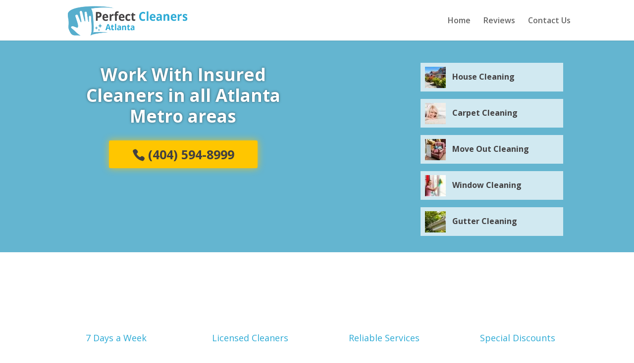

--- FILE ---
content_type: text/css
request_url: https://cdn-bigki.nitrocdn.com/gfHZSEzhzYnVCeDkxjVRfNeVpzxNElIY/assets/static/optimized/rev-44c2432/combinedCss/nitro-min-noimport-9f19fcf8917b2521c9af1c080905d747-stylesheet.css
body_size: 61623
content:
html,body,div,span,applet,object,iframe,h1,h2,h3,h4,h5,h6,p,blockquote,pre,a,abbr,acronym,address,big,cite,code,del,dfn,em,font,img,ins,kbd,q,s,samp,small,strike,strong,sub,sup,tt,var,b,u,i,center,dl,dt,dd,ol,ul,li,fieldset,form,label,legend{margin:0;padding:0;border:0;outline:0;background:transparent;font-size:100%;vertical-align:baseline;}body{line-height:1;}ol,ul{list-style:none;}blockquote,q{quotes:none;}blockquote:before,blockquote:after,q:before,q:after{content:"";content:none;}blockquote{margin:20px 0 30px;padding-left:20px;border-left:5px solid;}:focus{outline:0;}ins{text-decoration:none;}del{text-decoration:line-through;}table{border-spacing:0;border-collapse:collapse;}article,aside,footer,header,hgroup,nav,section{display:block;}body{color:#666;background-color:#fff;font-family:"Open Sans",Arial,sans-serif;font-size:14px;font-weight:500;-webkit-font-smoothing:antialiased;-moz-osx-font-smoothing:grayscale;line-height:1.7em;}body.et_non_fixed_nav.et_transparent_nav.et_boxed_layout #page-container,body.et_fixed_nav.et_boxed_layout #page-container{padding-top:80px;}body.page-template-page-template-blank-php #page-container{padding-top:0 !important;}body.et_cover_background{background-repeat:no-repeat !important;background-attachment:fixed;background-position:top center !important;-webkit-background-size:cover !important;-moz-background-size:cover !important;background-size:cover !important;}a{color:#2ea3f2;text-decoration:none;}a:hover{text-decoration:none;}p{padding-bottom:1em;}p:last-of-type{padding-bottom:0;}p.et_normal_padding{padding-bottom:1em;}strong{font-weight:bold;}cite,em,i{font-style:italic;}pre,code{margin-bottom:10px;font-family:Courier New,monospace;}ins{text-decoration:none;}sup,sub{position:relative;height:0;line-height:1;vertical-align:baseline;}sup{bottom:.8em;}sub{top:.3em;}dl{margin:0 0 1.5em 0;}dl dt{font-weight:bold;}dd{margin-left:1.5em;}blockquote p{padding-bottom:0;}embed,iframe,object,video{max-width:100%;}h1,h2,h3,h4,h5,h6{padding-bottom:10px;color:#333;font-weight:500;line-height:1em;}h1 a,h2 a,h3 a,h4 a,h5 a,h6 a{color:inherit;}h1{font-size:30px;}h2{font-size:26px;}h3{font-size:22px;}h4{font-size:18px;}h5{font-size:16px;}h6{font-size:14px;}input{-webkit-appearance:none;}input[type=checkbox]{-webkit-appearance:checkbox;}input[type=radio]{-webkit-appearance:radio;}input[type=text],input[type=password],input[type=tel],input[type=email],input.text,input.title,textarea,select{padding:2px;border:1px solid #bbb;color:#4e4e4e;background-color:#fff;}input[type=text]:focus,input.text:focus,input.title:focus,textarea:focus,select:focus{border-color:#2d3940;color:#3e3e3e;}input[type=text],input.text,input.title,textarea,select{margin:0;}textarea{padding:4px;}img{max-width:100%;height:auto;}#ie8 img{width:auto;}.clear{clear:both;}br.clear{margin:0;padding:0;}.et_vertical_nav #page-container:after{display:block;visibility:hidden;clear:both;height:0;font-size:0;content:" ";}#et-secondary-menu li,#top-menu li{word-wrap:break-word;}.woocommerce .woocommerce-error,.woocommerce .woocommerce-info,.woocommerce .woocommerce-message{background:#2ea3f2;}#et_search_icon:hover,.mobile_menu_bar:before,.mobile_menu_bar:after,.et-social-icon a:hover,.comment-reply-link,.form-submit .et_pb_button,.entry-summary p.price ins,.woocommerce div.product span.price,.woocommerce-page div.product span.price,.woocommerce #content div.product span.price,.woocommerce-page #content div.product span.price,.woocommerce div.product p.price,.woocommerce-page div.product p.price,.woocommerce #content div.product p.price,.woocommerce-page #content div.product p.price,.woocommerce .star-rating span:before,.woocommerce-page .star-rating span:before,.woocommerce a.button.alt,.woocommerce-page a.button.alt,.woocommerce button.button.alt,.woocommerce-page button.button.alt,.woocommerce input.button.alt,.woocommerce-page input.button.alt,.woocommerce #respond input#submit.alt,.woocommerce-page #respond input#submit.alt,.woocommerce #content input.button.alt,.woocommerce-page #content input.button.alt,.woocommerce a.button,.woocommerce-page a.button,.woocommerce button.button,.woocommerce-page button.button,.woocommerce input.button,.woocommerce-page input.button,.woocommerce #respond input#submit,.woocommerce-page #respond input#submit,.woocommerce #content input.button,.woocommerce-page #content input.button,.woocommerce a.button.alt:hover,.woocommerce-page a.button.alt:hover,.woocommerce button.button.alt:hover,.woocommerce-page button.button.alt:hover,.woocommerce input.button.alt:hover,.woocommerce-page input.button.alt:hover,.woocommerce #respond input#submit.alt:hover,.woocommerce-page #respond input#submit.alt:hover,.woocommerce #content input.button.alt:hover,.woocommerce-page #content input.button.alt:hover,.woocommerce a.button:hover,.woocommerce-page a.button:hover,.woocommerce button.button,.woocommerce-page button.button:hover,.woocommerce input.button:hover,.woocommerce-page input.button:hover,.woocommerce #respond input#submit:hover,.woocommerce-page #respond input#submit:hover,.woocommerce #content input.button:hover,.wp-pagenavi span.current,.wp-pagenavi a:hover,.et_password_protected_form .et_submit_button,.nav-single a,.posted_in a,#top-menu li.current-menu-ancestor > a,#top-menu li.current-menu-item > a,.bottom-nav li.current-menu-item > a,.footer-widget h4{color:#2ea3f2;}.et-search-form,.nav li ul,.et_mobile_menu,.footer-widget li:before,blockquote{border-color:#2ea3f2;}#top-header,#et-secondary-nav li ul{background-color:#2ea3f2;}#main-content{background-color:#fff;}#main-header{-webkit-transition:background-color .4s,color .4s,transform .4s,opacity .4s ease-in-out;-moz-transition:background-color .4s,color .4s,transform .4s,opacity .4s ease-in-out;transition:background-color .4s,color .4s,transform .4s,opacity .4s ease-in-out;}.container{position:relative;width:80%;max-width:1080px;margin:auto;}#main-content .container{padding-top:58px;}.et_full_width_page #main-content .container:before,.et_full_width_portfolio_page #main-content .container:before{display:none;}.et_transparent_nav #page-container{padding-top:0 !important;}.et_boxed_layout #page-container{-webkit-box-shadow:0 0 10px 0 rgba(0,0,0,.2);-moz-box-shadow:0 0 10px 0 rgba(0,0,0,.2);box-shadow:0 0 10px 0 rgba(0,0,0,.2);}.et_boxed_layout #page-container,.et_boxed_layout.et_non_fixed_nav.et_transparent_nav #page-container #top-header,.et_non_fixed_nav.et_transparent_nav.et_boxed_layout #page-container #main-header,.et_fixed_nav.et_boxed_layout #page-container #top-header,.et_fixed_nav.et_boxed_layout #page-container #main-header,.et_boxed_layout #page-container .container,.et_boxed_layout #page-container .et_pb_row,.et_boxed_layout.et_pb_pagebuilder_layout.single.et_full_width_page #page-container .et_pb_row,.et_boxed_layout.et_pb_pagebuilder_layout.single.et_full_width_portfolio_page #page-container .et_pb_row,.et_boxed_layout.et_pb_pagebuilder_layout.single #page-container .et_pb_row{width:90%;max-width:1200px;margin:auto;}.et_boxed_layout.et_vertical_nav #page-container{max-width:1425px;}.et_boxed_layout.et_vertical_nav #page-container #top-header{width:auto;max-width:none;}.et_vertical_nav #page-container{position:relative;padding-top:0 !important;}.main_title{margin-bottom:20px;}.woocommerce a.button.alt,.woocommerce-page a.button.alt,.woocommerce button.button.alt,.woocommerce-page button.button.alt,.woocommerce input.button.alt,.woocommerce-page input.button.alt,.woocommerce #respond input#submit.alt,.woocommerce-page #respond input#submit.alt,.woocommerce #content input.button.alt,.woocommerce-page #content input.button.alt,.woocommerce a.button,.woocommerce-page a.button,.woocommerce button.button,.woocommerce-page button.button,.woocommerce input.button,.woocommerce-page input.button,.woocommerce #respond input#submit,.woocommerce-page #respond input#submit,.woocommerce #content input.button,.woocommerce-page #content input.button{position:relative;padding:.3em 1em;border:2px solid;-webkit-border-radius:3px;-moz-border-radius:3px;border-radius:3px;background:transparent;font-size:20px;font-weight:500;line-height:1.7em !important;-webkit-transition:all .2s;-moz-transition:all .2s;transition:all .2s;}.woocommerce a.button.alt:hover,.woocommerce-page a.button.alt:hover,.woocommerce button.button.alt:hover,.woocommerce-page button.button.alt:hover,.woocommerce input.button.alt:hover,.woocommerce-page input.button.alt:hover,.woocommerce #respond input#submit.alt:hover,.woocommerce-page #respond input#submit.alt:hover,.woocommerce #content input.button.alt:hover,.woocommerce-page #content input.button.alt:hover,.woocommerce a.button:hover,.woocommerce-page a.button:hover,.woocommerce button.button:hover,.woocommerce-page button.button:hover,.woocommerce input.button:hover,.woocommerce-page input.button:hover,.woocommerce #respond input#submit:hover,.woocommerce-page #respond input#submit:hover,.woocommerce #content input.button:hover,.woocommerce-page #content input.button:hover{padding:.3em 2em .3em 1em;border:2px solid transparent;}.comment-reply-link:hover,.form-submit .et_pb_button:hover,.et_password_protected_form .et_submit_button:hover,.woocommerce a.button.alt:hover,.woocommerce-page a.button.alt:hover,.woocommerce button.button.alt:hover,.woocommerce-page button.button.alt:hover,.woocommerce input.button.alt:hover,.woocommerce-page input.button.alt:hover,.woocommerce #respond input#submit.alt:hover,.woocommerce-page #respond input#submit.alt:hover,.woocommerce #content input.button.alt:hover,.woocommerce-page #content input.button.alt:hover,.woocommerce a.button:hover,.woocommerce-page a.button:hover,.woocommerce button.button:hover,.woocommerce-page button.button:hover,.woocommerce input.button:hover,.woocommerce-page input.button:hover,.woocommerce #respond input#submit:hover,.woocommerce-page #respond input#submit:hover,.woocommerce #content input.button:hover,.woocommerce-page #content input.button:hover{background:rgba(0,0,0,.05);}.woocommerce a.button.alt:after,.woocommerce-page a.button.alt:after,.woocommerce button.button.alt:after,.woocommerce-page button.button.alt:after,.woocommerce input.button.alt:after,.woocommerce-page input.button.alt:after,.woocommerce #respond input#submit.alt:after,.woocommerce-page #respond input#submit.alt:after,.woocommerce #content input.button.alt:after,.woocommerce-page #content input.button.alt:after,.woocommerce a.button:after,.woocommerce-page a.button:after,.woocommerce button.button:after,.woocommerce-page button.button:after,.woocommerce input.button:after,.woocommerce-page input.button:after,.woocommerce #respond input#submit:after,.woocommerce-page #respond input#submit:after,.woocommerce #content input.button:after,.woocommerce-page #content input.button:after{position:absolute;margin-left:-1em;opacity:0;font-family:"ETmodules";font-size:32px;line-height:1em;content:"5";-webkit-transition:all .2s;-moz-transition:all .2s;transition:all .2s;}.et_button_icon_visible .et_pb_button,.et_button_icon_visible.woocommerce a.button.alt,.et_button_icon_visible.woocommerce-page a.button.alt,.et_button_icon_visible.woocommerce button.button.alt,.et_button_icon_visible.woocommerce-page button.button.alt,.et_button_icon_visible.woocommerce input.button.alt,.et_button_icon_visible.woocommerce-page input.button.alt,.et_button_icon_visible.woocommerce #respond input#submit.alt,.et_button_icon_visible.woocommerce-page #respond input#submit.alt,.et_button_icon_visible.woocommerce #content input.button.alt,.et_button_icon_visible.woocommerce-page #content input.button.alt,.et_button_icon_visible.woocommerce a.button,.et_button_icon_visible.woocommerce-page a.button,.et_button_icon_visible.woocommerce button.button,.et_button_icon_visible.woocommerce-page button.button,.et_button_icon_visible.woocommerce input.button,.et_button_icon_visible.woocommerce-page input.button,.et_button_icon_visible.woocommerce #respond input#submit,.et_button_icon_visible.woocommerce-page #respond input#submit,.et_button_icon_visible.woocommerce #content input.button,.et_button_icon_visible.woocommerce-page #content input.button{padding-right:2em;padding-left:.7em;}.et_button_icon_visible .et_pb_button:after,.et_button_icon_visible.woocommerce a.button.alt:after,.et_button_icon_visible.woocommerce-page a.button.alt:after,.et_button_icon_visible.woocommerce button.button.alt:after,.et_button_icon_visible.woocommerce-page button.button.alt:after,.et_button_icon_visible.woocommerce input.button.alt:after,.et_button_icon_visible.woocommerce-page input.button.alt:after,.et_button_icon_visible.woocommerce #respond input#submit.alt:after,.et_button_icon_visible.woocommerce-page #respond input#submit.alt:after,.et_button_icon_visible.woocommerce #content input.button.alt:after,.et_button_icon_visible.woocommerce-page #content input.button.alt:after,.et_button_icon_visible.woocommerce a.button:after,.et_button_icon_visible.woocommerce-page a.button:after,.et_button_icon_visible.woocommerce button.button:after,.et_button_icon_visible.woocommerce-page button.button:after,.et_button_icon_visible.woocommerce input.button:after,.et_button_icon_visible.woocommerce-page input.button:after,.et_button_icon_visible.woocommerce #respond input#submit:after,.et_button_icon_visible.woocommerce-page #respond input#submit:after,.et_button_icon_visible.woocommerce #content input.button:after,.et_button_icon_visible.woocommerce-page #content input.button:after{margin-left:0;opacity:1;}.et_button_left .et_pb_button:hover:after,.et_button_icon_visible.woocommerce a.button.alt:hover:after,.et_button_icon_visible.woocommerce-page a.button.alt:hover:after,.et_button_icon_visible.woocommerce button.button.alt:hover:after,.et_button_icon_visible.woocommerce-page button.button.alt:hover:after,.et_button_icon_visible.woocommerce input.button.alt:hover:after,.et_button_icon_visible.woocommerce-page input.button.alt:hover:after,.et_button_icon_visible.woocommerce #respond input#submit.alt:hover:after,.et_button_icon_visible.woocommerce-page #respond input#submit.alt:hover:after,.et_button_icon_visible.woocommerce #content input.button.alt:hover:after,.et_button_icon_visible.woocommerce-page #content input.button.alt:hover:after,.et_button_icon_visible.woocommerce a.button:hover:after,.et_button_icon_visible.woocommerce-page a.button:hover:after,.et_button_icon_visible.woocommerce button.button:hover:after,.et_button_icon_visible.woocommerce-page button.button:hover:after,.et_button_icon_visible.woocommerce input.button:hover:after,.et_button_icon_visible.woocommerce-page input.button:hover:after,.et_button_icon_visible.woocommerce #respond input#submit:hover:after,.et_button_icon_visible.woocommerce-page #respond input#submit:hover:after,.et_button_icon_visible.woocommerce #content input.button:hover:after,.et_button_icon_visible.woocommerce-page #content input.button:hover:after{left:.15em;}.comment-reply-link:hover:after,.woocommerce a.button.alt:hover:after,.woocommerce-page a.button.alt:hover:after,.woocommerce button.button.alt:hover:after,.woocommerce-page button.button.alt:hover:after,.woocommerce input.button.alt:hover:after,.woocommerce-page input.button.alt:hover:after,.woocommerce #respond input#submit.alt:hover:after,.woocommerce-page #respond input#submit.alt:hover:after,.woocommerce #content input.button.alt:hover:after,.woocommerce-page #content input.button.alt:hover:after,.woocommerce a.button:hover:after,.woocommerce-page a.button:hover:after,.woocommerce button.button:hover:after,.woocommerce-page button.button:hover:after,.woocommerce input.button:hover:after,.woocommerce-page input.button:hover:after,.woocommerce #respond input#submit:hover:after,.woocommerce-page #respond input#submit:hover:after,.woocommerce #content input.button:hover:after,.woocommerce-page #content input.button:hover:after{margin-left:0;opacity:1;}.et_button_left .et_pb_button:after,.et_button_left.woocommerce a.button.alt:after,.et_button_left.woocommerce-page a.button.alt:after,.et_button_left.woocommerce button.button.alt:after,.et_button_left.woocommerce-page button.button.alt:after,.et_button_left.woocommerce input.button.alt:after,.et_button_left.woocommerce-page input.button.alt:after,.et_button_left.woocommerce #respond input#submit.alt:after,.et_button_left.woocommerce-page #respond input#submit.alt:after,.et_button_left.woocommerce #content input.button.alt:after,.et_button_left.woocommerce-page #content input.button.alt:after,.et_button_left.woocommerce a.button:after,.et_button_left.woocommerce-page a.button:after,.et_button_left.woocommerce button.button:after,.et_button_left.woocommerce-page button.button:after,.et_button_left.woocommerce input.button:after,.et_button_left.woocommerce-page input.button:after,.et_button_left.woocommerce #respond input#submit:after,.et_button_left.woocommerce-page #respond input#submit:after,.et_button_left.woocommerce #content input.button:after,.et_button_left.woocommerce-page #content input.button:after{left:1em;margin-left:0;}.et_button_left .et_pb_button:hover,.et_button_left .et_pb_module .et_pb_button:hover,.et_button_icon_visible.et_button_left .et_pb_button,.et_button_left.woocommerce a.button.alt:hover,.et_button_left.woocommerce-page a.button.alt:hover,.et_button_left.woocommerce button.button.alt:hover,.et_button_left.woocommerce-page button.button.alt:hover,.et_button_left.woocommerce input.button.alt:hover,.et_button_left.woocommerce-page input.button.alt:hover,.et_button_left.woocommerce #respond input#submit.alt:hover,.et_button_left.woocommerce-page #respond input#submit.alt:hover,.et_button_left.woocommerce #content input.button.alt:hover,.et_button_left.woocommerce-page #content input.button.alt:hover,.et_button_left.woocommerce a.button:hover,.et_button_left.woocommerce-page a.button:hover,.et_button_left.woocommerce button.button:hover,.et_button_left.woocommerce-page button.button:hover,.et_button_left.woocommerce input.button:hover,.et_button_left.woocommerce-page input.button:hover,.et_button_left.woocommerce #respond input#submit:hover,.et_button_left.woocommerce-page #respond input#submit:hover,.et_button_left.woocommerce #content input.button:hover,.et_button_left.woocommerce-page #content input.button:hover,.et_button_icon_visible.et_button_left.woocommerce a.button.alt,.et_button_icon_visible.et_button_left.woocommerce-page a.button.alt,.et_button_icon_visible.et_button_left.woocommerce button.button.alt,.et_button_icon_visible.et_button_left.woocommerce-page button.button.alt,.et_button_icon_visible.et_button_left.woocommerce input.button.alt,.et_button_icon_visible.et_button_left.woocommerce-page input.button.alt,.et_button_icon_visible.et_button_left.woocommerce #respond input#submit.alt,.et_button_icon_visible.et_button_left.woocommerce-page #respond input#submit.alt,.et_button_icon_visible.et_button_left.woocommerce #content input.button.alt,.et_button_icon_visible.et_button_left.woocommerce-page #content input.button.alt,.et_button_icon_visible.et_button_left.woocommerce a.button,.et_button_icon_visible.et_button_left.woocommerce-page a.button,.et_button_icon_visible.et_button_left.woocommerce button.button,.et_button_icon_visible.et_button_left.woocommerce-page button.button,.et_button_icon_visible.et_button_left.woocommerce input.button,.et_button_icon_visible.et_button_left.woocommerce-page input.button,.et_button_icon_visible.et_button_left.woocommerce #respond input#submit,.et_button_icon_visible.et_button_left.woocommerce-page #respond input#submit,.et_button_icon_visible.et_button_left.woocommerce #content input.button,.et_button_icon_visible.et_button_left.woocommerce-page #content input.button{padding-right:.7em;padding-left:2em;}.et_button_left .et_pb_button:hover:after,.et_button_icon_visible.et_button_left .et_pb_button:after,.et_button_left.woocommerce a.button.alt:hover:after,.et_button_left.woocommerce-page a.button.alt:hover:after,.et_button_left.woocommerce button.button.alt:hover:after,.et_button_left.woocommerce-page button.button.alt:hover:after,.et_button_left.woocommerce input.button.alt:hover:after,.et_button_left.woocommerce-page input.button.alt:hover:after,.et_button_left.woocommerce #respond input#submit.alt:hover:after,.et_button_left.woocommerce-page #respond input#submit.alt:hover:after,.et_button_left.woocommerce #content input.button.alt:hover:after,.et_button_left.woocommerce-page #content input.button.alt:hover:after,.et_button_left.woocommerce a.button:hover:after,.et_button_left.woocommerce-page a.button:hover:after,.et_button_left.woocommerce button.button:hover:after,.et_button_left.woocommerce-page button.button:hover:after,.et_button_left.woocommerce input.button:hover:after,.et_button_left.woocommerce-page input.button:hover:after,.et_button_left.woocommerce #respond input#submit:hover:after,.et_button_left.woocommerce-page #respond input#submit:hover:after,.et_button_left.woocommerce #content input.button:hover:after,.et_button_left.woocommerce-page #content input.button:hover:after,.et_button_icon_visible.et_button_left.woocommerce a.button.alt:after,.et_button_icon_visible.et_button_left.woocommerce-page a.button.alt:after,.et_button_icon_visible.et_button_left.woocommerce button.button.alt:after,.et_button_icon_visible.et_button_left.woocommerce-page button.button.alt:after,.et_button_icon_visible.et_button_left.woocommerce input.button.alt:after,.et_button_icon_visible.et_button_left.woocommerce-page input.button.alt:after,.et_button_icon_visible.et_button_left.woocommerce #respond input#submit.alt:after,.et_button_icon_visible.et_button_left.woocommerce-page #respond input#submit.alt:after,.et_button_icon_visible.et_button_left.woocommerce #content input.button.alt:after,.et_button_icon_visible.et_button_left.woocommerce-page #content input.button.alt:after,.et_button_icon_visible.et_button_left.woocommerce a.button:after,.et_button_icon_visible.et_button_left.woocommerce-page a.button:after,.et_button_icon_visible.et_button_left.woocommerce button.button:after,.et_button_icon_visible.et_button_left.woocommerce-page button.button:after,.et_button_icon_visible.et_button_left.woocommerce input.button:after,.et_button_icon_visible.et_button_left.woocommerce-page input.button:after,.et_button_icon_visible.et_button_left.woocommerce #respond input#submit:after,.et_button_icon_visible.et_button_left.woocommerce-page #respond input#submit:after,.et_button_icon_visible.et_button_left.woocommerce #content input.button:after,.et_button_icon_visible.et_button_left.woocommerce-page #content input.button:after{left:.15em;}.form-submit .et_pb_button:hover,.et_password_protected_form .et_submit_button:hover,.woocommerce #respond input#submit:hover,.woocommerce-page #respond input#submit:hover{padding:.3em 1em;}.et_button_no_icon .et_pb_button:after,.et_button_no_icon.woocommerce a.button.alt:after,.et_button_no_icon.woocommerce-page a.button.alt:after,.et_button_no_icon.woocommerce button.button.alt:after,.et_button_no_icon.woocommerce-page button.button.alt:after,.et_button_no_icon.woocommerce input.button.alt:after,.et_button_no_icon.woocommerce-page input.button.alt:after,.et_button_no_icon.woocommerce #respond input#submit.alt:after,.et_button_no_icon.woocommerce-page #respond input#submit.alt:after,.et_button_no_icon.woocommerce #content input.button.alt:after,.et_button_no_icon.woocommerce-page #content input.button.alt:after,.et_button_no_icon.woocommerce a.button:after,.et_button_no_icon.woocommerce-page a.button:after,.et_button_no_icon.woocommerce button.button:after,.et_button_no_icon.woocommerce-page button.button:after,.et_button_no_icon.woocommerce input.button:after,.et_button_no_icon.woocommerce-page input.button:after,.et_button_no_icon.woocommerce #respond input#submit:after,.et_button_no_icon.woocommerce-page #respond input#submit:after,.et_button_no_icon.woocommerce #content input.button:after,.et_button_no_icon.woocommerce-page #content input.button:after{display:none;}.et_button_no_icon .et_pb_button,.et_button_no_icon .et_pb_button:hover,.et_button_no_icon.et_button_icon_visible.et_button_left .et_pb_button,.et_button_no_icon.et_button_left .et_pb_button:hover,.et_button_no_icon.woocommerce a.button.alt,.et_button_no_icon.woocommerce-page a.button.alt,.et_button_no_icon.woocommerce button.button.alt,.et_button_no_icon.woocommerce-page button.button.alt,.et_button_no_icon.woocommerce input.button.alt,.et_button_no_icon.woocommerce-page input.button.alt,.et_button_no_icon.woocommerce #respond input#submit.alt,.et_button_no_icon.woocommerce-page #respond input#submit.alt,.et_button_no_icon.woocommerce #content input.button.alt,.et_button_no_icon.woocommerce-page #content input.button.alt,.et_button_no_icon.woocommerce a.button,.et_button_no_icon.woocommerce-page a.button,.et_button_no_icon.woocommerce button.button,.et_button_no_icon.woocommerce-page button.button,.et_button_no_icon.woocommerce input.button,.et_button_no_icon.woocommerce-page input.button,.et_button_no_icon.woocommerce #respond input#submit,.et_button_no_icon.woocommerce-page #respond input#submit,.et_button_no_icon.woocommerce #content input.button,.et_button_no_icon.woocommerce-page #content input.button,.et_button_no_icon.woocommerce a.button.alt:hover,.et_button_no_icon.woocommerce-page a.button.alt:hover,.et_button_no_icon.woocommerce button.button.alt:hover,.et_button_no_icon.woocommerce-page button.button.alt:hover,.et_button_no_icon.woocommerce input.button.alt:hover,.et_button_no_icon.woocommerce-page input.button.alt:hover,.et_button_no_icon.woocommerce #respond input#submit.alt:hover,.et_button_no_icon.woocommerce-page #respond input#submit.alt:hover,.et_button_no_icon.woocommerce #content input.button.alt:hover,.et_button_no_icon.woocommerce-page #content input.button.alt:hover,.et_button_no_icon.woocommerce a.button:hover,.et_button_no_icon.woocommerce-page a.button:hover,.et_button_no_icon.woocommerce button.button:hover,.et_button_no_icon.woocommerce-page button.button:hover,.et_button_no_icon.woocommerce input.button:hover,.et_button_no_icon.woocommerce-page input.button:hover,.et_button_no_icon.woocommerce #respond input#submit:hover,.et_button_no_icon.woocommerce-page #respond input#submit:hover,.et_button_no_icon.woocommerce #content input.button:hover,.et_button_no_icon.woocommerce-page #content input.button:hover,.et_button_no_icon.et_button_icon_visible.et_button_left.woocommerce a.button.alt,.et_button_no_icon.et_button_icon_visible.et_button_left.woocommerce-page a.button.alt,.et_button_no_icon.et_button_icon_visible.et_button_left.woocommerce button.button.alt,.et_button_no_icon.et_button_icon_visible.et_button_left.woocommerce-page button.button.alt,.et_button_no_icon.et_button_icon_visible.et_button_left.woocommerce input.button.alt,.et_button_no_icon.et_button_icon_visible.et_button_left.woocommerce-page input.button.alt,.et_button_no_icon.et_button_icon_visible.et_button_left.woocommerce #respond input#submit.alt,.et_button_no_icon.et_button_icon_visible.et_button_left.woocommerce-page #respond input#submit.alt,.et_button_no_icon.et_button_icon_visible.et_button_left.woocommerce #content input.button.alt,.et_button_no_icon.et_button_icon_visible.et_button_left.woocommerce-page #content input.button.alt,.et_button_no_icon.et_button_icon_visible.et_button_left.woocommerce a.button,.et_button_no_icon.et_button_icon_visible.et_button_left.woocommerce-page a.button,.et_button_no_icon.et_button_icon_visible.et_button_left.woocommerce button.button,.et_button_no_icon.et_button_icon_visible.et_button_left.woocommerce-page button.button,.et_button_no_icon.et_button_icon_visible.et_button_left.woocommerce input.button,.et_button_no_icon.et_button_icon_visible.et_button_left.woocommerce-page input.button,.et_button_no_icon.et_button_icon_visible.et_button_left.woocommerce #respond input#submit,.et_button_no_icon.et_button_icon_visible.et_button_left.woocommerce-page #respond input#submit,.et_button_no_icon.et_button_icon_visible.et_button_left.woocommerce #content input.button,.et_button_no_icon.et_button_icon_visible.et_button_left.woocommerce-page #content input.button,.et_button_no_icon.et_button_left.woocommerce a.button.alt:hover,.et_button_no_icon.et_button_left.woocommerce-page a.button.alt:hover,.et_button_no_icon.et_button_left.woocommerce button.button.alt:hover,.et_button_no_icon.et_button_left.woocommerce-page button.button.alt:hover,.et_button_no_icon.et_button_left.woocommerce input.button.alt:hover,.et_button_no_icon.et_button_left.woocommerce-page input.button.alt:hover,.et_button_no_icon.et_button_left.woocommerce #respond input#submit.alt:hover,.et_button_no_icon.et_button_left.woocommerce-page #respond input#submit.alt:hover,.et_button_no_icon.et_button_left.woocommerce #content input.button.alt:hover,.et_button_no_icon.et_button_left.woocommerce-page #content input.button.alt:hover,.et_button_no_icon.et_button_left.woocommerce a.button:hover,.et_button_no_icon.et_button_left.woocommerce-page a.button:hover,.et_button_no_icon.et_button_left.woocommerce button.button:hover,.et_button_no_icon.et_button_left.woocommerce-page button.button:hover,.et_button_no_icon.et_button_left.woocommerce input.button:hover,.et_button_no_icon.et_button_left.woocommerce-page input.button:hover,.et_button_no_icon.et_button_left.woocommerce #respond input#submit:hover,.et_button_no_icon.et_button_left.woocommerce-page #respond input#submit:hover,.et_button_no_icon.et_button_left.woocommerce #content input.button:hover,.et_button_no_icon.et_button_left.woocommerce-page #content input.button:hover,.woocommerce input.button,.woocommerce input.button:hover{padding:.3em 1em !important;}.et_button_custom_icon .et_pb_button:after,.et_button_custom_icon.woocommerce a.button.alt:after,.et_button_custom_icon.woocommerce-page a.button.alt:after,.et_button_custom_icon.woocommerce button.button.alt:after,.et_button_custom_icon.woocommerce-page button.button.alt:after,.et_button_custom_icon.woocommerce input.button.alt:after,.et_button_custom_icon.woocommerce-page input.button.alt:after,.et_button_custom_icon.woocommerce #respond input#submit.alt:after,.et_button_custom_icon.woocommerce-page #respond input#submit.alt:after,.et_button_custom_icon.woocommerce #content input.button.alt:after,.et_button_custom_icon.woocommerce-page #content input.button.alt:after,.et_button_custom_icon.woocommerce a.button:after,.et_button_custom_icon.woocommerce-page a.button:after,.et_button_custom_icon.woocommerce button.button:after,.et_button_custom_icon.woocommerce-page button.button:after,.et_button_custom_icon.woocommerce input.button:after,.et_button_custom_icon.woocommerce-page input.button:after,.et_button_custom_icon.woocommerce #respond input#submit:after,.et_button_custom_icon.woocommerce-page #respond input#submit:after,.et_button_custom_icon.woocommerce #content input.button:after,.et_button_custom_icon.woocommerce-page #content input.button:after{line-height:1.7em;}.et_button_custom_icon .et_pb_button:hover:after,.et_button_custom_icon.et_button_icon_visible .et_pb_button:after,.et_button_custom_icon.woocommerce a.button.alt:hover:after,.et_button_custom_icon.woocommerce-page a.button.alt:hover:after,.et_button_custom_icon.woocommerce button.button.alt:hover:after,.et_button_custom_icon.woocommerce-page button.button.alt:hover:after,.et_button_custom_icon.woocommerce input.button.alt:hover:after,.et_button_custom_icon.woocommerce-page input.button.alt:hover:after,.et_button_custom_icon.woocommerce #respond input#submit.alt:hover:after,.et_button_custom_icon.woocommerce-page #respond input#submit.alt:hover:after,.et_button_custom_icon.woocommerce #content input.button.alt:hover:after,.et_button_custom_icon.woocommerce-page #content input.button.alt:hover:after,.et_button_custom_icon.woocommerce a.button:hover:after,.et_button_custom_icon.woocommerce-page a.button:hover:after,.et_button_custom_icon.woocommerce button.button:hover:after,.et_button_custom_icon.woocommerce-page button.button:hover:after,.et_button_custom_icon.woocommerce input.button:hover:after,.et_button_custom_icon.woocommerce-page input.button:hover:after,.et_button_custom_icon.woocommerce #respond input#submit:hover:after,.et_button_left.woocommerce-page #respond input#submit:hover:after,.et_button_custom_icon.woocommerce #content input.button:hover:after,.et_button_custom_icon.woocommerce-page #content input.button:hover:after,.et_button_custom_icon.et_button_icon_visible.woocommerce a.button.alt:after,.et_button_custom_icon.et_button_icon_visible.woocommerce-page a.button.alt:after,.et_button_custom_icon.et_button_icon_visible.woocommerce button.button.alt:after,.et_button_custom_icon.et_button_icon_visible.woocommerce-page button.button.alt:after,.et_button_custom_icon.et_button_icon_visible.woocommerce input.button.alt:after,.et_button_custom_icon.et_button_icon_visible.woocommerce-page input.button.alt:after,.et_button_custom_icon.et_button_icon_visible.woocommerce #respond input#submit.alt:after,.et_button_custom_icon.et_button_icon_visible.woocommerce-page #respond input#submit.alt:after,.et_button_custom_icon.et_button_icon_visible.woocommerce #content input.button.alt:after,.et_button_custom_icon.et_button_icon_visible.woocommerce-page #content input.button.alt:after,.et_button_custom_icon.et_button_icon_visible.woocommerce a.button:after,.et_button_custom_icon.et_button_icon_visible.woocommerce-page a.button:after,.et_button_custom_icon.et_button_icon_visible.woocommerce button.button:after,.et_button_custom_icon.et_button_icon_visible.woocommerce-page button.button:after,.et_button_custom_icon.et_button_icon_visible.woocommerce input.button:after,.et_button_custom_icon.et_button_icon_visible.woocommerce-page input.button:after,.et_button_custom_icon.et_button_icon_visible.woocommerce #respond input#submit:after,.et_button_custom_icon.et_button_icon_visible.woocommerce-page #respond input#submit:after,.et_button_custom_icon.et_button_icon_visible.woocommerce #content input.button:after,.et_button_custom_icon.et_button_icon_visible.woocommerce-page #content input.button:after{margin-left:.3em;}.entry-content table,body.et-pb-preview #main-content .container table{width:100%;margin:0 0 15px 0;border:1px solid #eee;text-align:left;}.entry-content tr th,.entry-content thead th,body.et-pb-preview #main-content .container tr th,body.et-pb-preview #main-content .container thead th{padding:9px 24px;color:#555;font-weight:bold;}.entry-content tr td,body.et-pb-preview #main-content .container tr td{padding:6px 24px;border-top:1px solid #eee;}#left-area ul,.entry-content ul,.comment-content ul,body.et-pb-preview #main-content .container ul{padding:0 0 23px 1em;line-height:26px;list-style-type:disc;}#left-area ol,.entry-content ol,.comment-content ol,body.et-pb-preview #main-content .container ol{padding:0 0 23px 0;line-height:26px;list-style-position:inside;list-style-type:decimal;}#left-area ul li ul,.entry-content ul li ol,.comment-content ul li ul,.comment-content ul li ol,body.et-pb-preview #main-content .container ul li ol{padding:2px 0 2px 20px;}#left-area ol li ul,.entry-content ol li ol,.comment-content ol li ul,.comment-content ol li ol,body.et-pb-preview #main-content .container ol li ol{padding:2px 0 2px 35px;}ol.commentlist,.comment .children{padding:0 !important;line-height:1.7em !important;list-style:none !important;}.comment-content ul{padding:0 0 23px 16px !important;line-height:26px !important;}.comment-content ol{line-height:26px !important;}#left-area ul.products{padding:0 !important;line-height:1.7 !important;list-style:none !important;}.gallery-item a{display:block;}.gallery-item a,.gallery-caption{width:90%;}body.admin-bar.et_non_fixed_nav.et_transparent_nav #main-header,body.admin-bar.et_non_fixed_nav.et_transparent_nav #top-header,body.admin-bar.et_fixed_nav #main-header,body.admin-bar.et_fixed_nav #top-header{top:32px;}body.et-wp-pre-3_8.admin-bar.et_non_fixed_nav.et_transparent_nav #main-header,body.et-wp-pre-3_8.admin-bar.et_non_fixed_nav.et_transparent_nav #top-header,body.et-wp-pre-3_8.admin-bar.et_fixed_nav #main-header,body.et-wp-pre-3_8.admin-bar.et_fixed_nav #top-header{top:28px;}body.et_non_fixed_nav.et_transparent_nav.et_secondary_nav_enabled #main-header,body.et_fixed_nav.et_secondary_nav_enabled #main-header{top:30px;}body.admin-bar.et_non_fixed_nav.et_transparent_nav.et_secondary_nav_enabled #main-header,body.admin-bar.et_fixed_nav.et_secondary_nav_enabled #main-header{top:63px;}.et_vertical_fixed.admin-bar #page-container #main-header{top:32px;}#wpadminbar{z-index:100001;}.container{position:relative;text-align:left;}#top-header{z-index:100000;color:#fff;font-size:12px;line-height:13px;}#top-header a,#top-header a{color:#fff;}#top-header,#et-secondary-nav{-webkit-transition:background-color .4s,transform .4s,opacity .4s ease-in-out;-moz-transition:background-color .4s,transform .4s,opacity .4s ease-in-out;transition:background-color .4s,transform .4s,opacity .4s ease-in-out;}#top-header .container{padding-top:.75em;font-weight:600;}#main-header{position:relative;z-index:99999;top:0;width:100%;background-color:#fff;-webkit-box-shadow:0 1px 0 rgba(0,0,0,.1);-moz-box-shadow:0 1px 0 rgba(0,0,0,.1);box-shadow:0 1px 0 rgba(0,0,0,.1);font-weight:500;line-height:23px;}.et_duplicate_social_icons{display:none;}#top-header,#top-header .container,#top-header #et-info,#top-header .et-social-icon a{line-height:1em;}.et_non_fixed_nav.et_transparent_nav.et_show_nav #page-container,.et_fixed_nav.et_show_nav #page-container{padding-top:80px;}.et_non_fixed_nav.et_transparent_nav.et_show_nav.et_secondary_nav_enabled #page-container,.et_fixed_nav.et_show_nav.et_secondary_nav_enabled #page-container{padding-top:111px;}.et_non_fixed_nav.et_transparent_nav.et_show_nav.et_secondary_nav_enabled.et_header_style_centered #page-container,.et_fixed_nav.et_show_nav.et_secondary_nav_enabled.et_header_style_centered #page-container{padding-top:177px;}.et_non_fixed_nav.et_transparent_nav.et_show_nav.et_header_style_centered #page-container,.et_fixed_nav.et_show_nav.et_header_style_centered #page-container{padding-top:147px;}.et_non_fixed_nav.et_transparent_nav #top-header,.et_fixed_nav #top-header{top:0;right:0;left:0;}.et_non_fixed_nav.et_transparent_nav #main-header,.et_non_fixed_nav.et_transparent_nav #top-header{position:absolute;}.et_fixed_nav #main-header,.et_fixed_nav #top-header{position:fixed;}.et_header_style_left #et-top-navigation,.et_header_style_split #et-top-navigation{padding-top:33px;}.et_header_style_left #et-top-navigation nav > ul > li > a,.et_header_style_split #et-top-navigation nav > ul > li > a{padding-bottom:33px;}.et_header_style_left .logo_container{position:absolute;width:100%;height:100%;}.et_header_style_split #et-top-navigation nav > ul > li > a{z-index:3;}.et_header_style_split .centered-inline-logo-wrap{height:66px;margin:-33px 0;-webkit-transition:all .4s ease-in-out;-moz-transition:all .4s ease-in-out;transition:all .4s ease-in-out;}.et_header_style_split .centered-inline-logo-wrap .logo_container{height:100%;}.et_header_style_split .centered-inline-logo-wrap a{height:100%;}.et_header_style_split .logo_container{position:initial;}.et_header_style_split #top-menu-nav{display:inline-block;}.et_header_style_split #et_top_search{display:inline-block;float:none;}.et_header_style_split.et_vertical_nav #et_top_search{display:block;}.et_header_style_split #et_search_icon:before{margin-top:-9px;}.et_header_style_split .mobile_menu_bar,.et_header_style_left .mobile_menu_bar{padding-bottom:24px;}.et_header_style_split #et-top-navigation{display:inline-block;float:none;position:relative;width:100%;line-height:1;text-align:center;vertical-align:middle;}.et_header_style_split.et_vertical_nav #et-top-navigation{display:block;}.et_header_style_split #main-header .container,.et_header_style_split #main-header .logo_container{z-index:2;text-align:center;}.et_header_style_split.et_vertical_nav #et-top-navigation{text-align:left;}.et_header_style_split span.logo_helper{display:none;}.et_header_style_split nav#top-menu-nav,.et_header_style_split #top-menu,.et_header_style_split nav.fullwidth-menu-nav,.et_header_style_split .fullwidth-menu{float:none;}.safari.et_header_style_split #et-top-navigation{-webkit-transform:translate3d(0,0,0);}.et_header_style_centered #main-header .container{height:inherit;text-align:center;}.et_header_style_centered.et_vertical_nav #main-header .container{height:auto;}.et_header_style_centered #main-header div#et-top-navigation{position:relative;bottom:0;width:100%;}.et_header_style_centered #logo,.et_header_style_centered #et-top-navigation,.et_header_style_centered nav#top-menu-nav,.et_header_style_centered #top-menu{float:none;}.et_header_style_centered #logo{max-height:64%;}.et_header_style_centered #main-header .logo_container{height:100px;padding:0;}.et_header_style_centered header#main-header.et-fixed-header .logo_container{height:70px;}.et_header_style_centered #et_top_search{display:inline-block !important;float:none;}.et_header_style_centered #et_search_icon:before{top:-13px;left:3px;}.et_header_style_centered nav#top-menu-nav{display:inline-block;}.et_header_style_centered #top-menu > li > a{padding-bottom:2em;}.et_header_style_centered #et-top-navigation .et-cart-info{float:none;}.et_hide_search_icon #et_top_search,.et_hide_search_icon .et_slide_menu_top .et-search-form{display:none !important;}.et_vertical_nav.et_header_style_centered header#main-header.et-fixed-header .logo_container,.et_vertical_nav.et_header_style_centered #main-header .logo_container{height:auto;}.et_vertical_nav.et_header_style_centered header#main-header #top-menu > li > a,.et_vertical_nav.et_header_style_centered header#main-header.et-fixed-header #top-menu > li > a{padding-bottom:19px;}.et_vertical_nav.et_header_style_split #et-top-navigation,.et_vertical_nav.et_header_style_left #et-top-navigation{padding-top:0;}#logo{display:inline-block;float:none;max-height:54%;margin-bottom:0;vertical-align:middle;-webkit-transition:all .4s ease-in-out;-moz-transition:all .4s ease-in-out;transition:all .4s ease-in-out;-webkit-transform:translate3d(0,0,0);}.et_pb_svg_logo #logo,.et_pb_svg_logo.et_header_style_split .et-fixed-header .centered-inline-logo-wrap #logo{height:54%;}.logo_container{-webkit-transition:all .4s ease-in-out;-moz-transition:all .4s ease-in-out;transition:all .4s ease-in-out;}span.logo_helper{display:inline-block;width:0;height:100%;vertical-align:middle;}.et_vertical_nav .logo_container{position:relative;height:auto;padding:0;}.et_vertical_nav span.logo_helper{display:none;}.safari .centered-inline-logo-wrap{-webkit-transition:all .4s ease-in-out;transition:all .4s ease-in-out;-webkit-transform:translate3d(0,0,0);}#et-define-logo-wrap img{width:100%;}.gecko #et-define-logo-wrap.svg-logo{position:relative !important;}.et-cart-info{color:inherit;}#top-header .et-cart-info{margin-left:15px;}#et-top-navigation .et-cart-info{float:left;margin:-2px 0 0 22px;font-size:16px;}.et_vertical_nav #et-top-navigation .et-cart-info{margin-left:0;}.et_header_style_slide #et-top-navigation a.et-cart-info,.et_header_style_fullscreen #et-top-navigation a.et-cart-info{display:none;}#et-info{float:left;}#et-info-phone,#et-info-email,.et-cart-info span{position:relative;}#et-info-phone:before{position:relative;top:2px;margin-right:2px;content:"î‚";}#et-info-phone{margin-right:13px;}#et-info-email:before{margin-right:4px;content:"î¶";}#top-header .et-social-icons{display:inline-block;float:none;}#et-secondary-menu .et-social-icons{margin-right:20px;}#top-header .et-social-icons li{margin-top:-2px;margin-left:12px;}.et-social-icons{float:right;}.et-social-icons li{display:inline-block;margin-left:20px;}.et-social-icon a{display:inline-block;position:relative;color:#666;font-size:24px;text-align:center;text-decoration:none;transition:color 300ms ease 0s;}.et-social-icon span{display:none;}#top-header .et-social-icon a{font-size:14px;}#top-menu-nav,#top-menu{line-height:0;}#et-top-navigation{font-weight:600;}.et_fixed_nav #et-top-navigation{-webkit-transition:all .4s ease-in-out;-moz-transition:all .4s ease-in-out;transition:all .4s ease-in-out;}#et-secondary-menu{float:right;}#et-info,#et-secondary-menu > ul > li a{display:block;padding-bottom:.75em;}#et-secondary-nav,#et-secondary-nav li{display:inline-block;}#et-secondary-nav a{-webkit-transition:background-color .4s,color .4s ease-in-out;-moz-transition:background-color .4s,color .4s ease-in-out;transition:background-color .4s,color .4s ease-in-out;}#et-secondary-nav li{margin-right:15px;}#et-secondary-nav > li:last-child{margin-right:0;}.et-cart-info span:before{margin-right:10px;content:"îº";}nav#top-menu-nav,#top-menu,nav.fullwidth-menu-nav,.fullwidth-menu{float:left;}#top-menu li{display:inline-block;padding-right:22px;font-size:14px;}#top-menu > li:last-child{padding-right:0;}.et_fullwidth_nav.et_non_fixed_nav.et_header_style_left #top-menu > li:last-child > ul.sub-menu{right:0;}#top-menu a{display:block;position:relative;color:rgba(0,0,0,.6);text-decoration:none;-webkit-transition:all .4s ease-in-out;-moz-transition:all .4s ease-in-out;transition:all .4s ease-in-out;}#top-menu-nav > ul > li > a:hover,#et-secondary-menu > ul > li > a:hover,#et-info-email:hover,.et-social-icons a:hover{opacity:.7;-webkit-transition:all .4s ease-in-out;-moz-transition:all .4s ease-in-out;transition:all .4s ease-in-out;}#et_search_icon:before{position:absolute;top:-3px;left:0;font-size:17px;content:"U";}#et_search_icon:hover{cursor:pointer;}#et_top_search{display:block;float:right;position:relative;width:18px;margin:3px 0 0 22px;}#et_top_search.et_search_opened{position:absolute;width:100%;}.et_vertical_nav #et_top_search{margin-left:0;}.et-search-form{position:absolute;z-index:1000;top:0;right:0;bottom:0;width:100%;}.et-search-form input{position:absolute;top:0;right:30px;bottom:0;width:90%;margin:auto;border:none;color:#333;background:transparent;}.et-search-form .et-search-field::-ms-clear{display:none;width:0;height:0;}.et_header_style_centered .et-search-form input,.et_header_style_centered span.et_close_search_field{top:60%;}.et_vertical_nav.et_header_style_centered .et-search-form input,.et_vertical_nav.et_header_style_centered span.et_close_search_field{top:0;}.et_search_form_container{-webkit-animation:none;-moz-animation:none;-o-animation:none;animation:none;}.container.et_search_form_container{position:relative;height:1px;opacity:0;}.container.et_search_form_container.et_pb_search_visible{z-index:999;-webkit-animation:fadeInTop 1s 1 cubic-bezier(.77,0,.175,1);-moz-animation:fadeInTop 1s 1 cubic-bezier(.77,0,.175,1);-o-animation:fadeInTop 1s 1 cubic-bezier(.77,0,.175,1);animation:fadeInTop 1s 1 cubic-bezier(.77,0,.175,1);}.et_pb_search_visible.et_pb_no_animation{opacity:1;}.et_pb_search_form_hidden{-webkit-animation:fadeOutTop 1s 1 cubic-bezier(.77,0,.175,1);-moz-animation:fadeOutTop 1s 1 cubic-bezier(.77,0,.175,1);-o-animation:fadeOutTop 1s 1 cubic-bezier(.77,0,.175,1);animation:fadeOutTop 1s 1 cubic-bezier(.77,0,.175,1);}span.et_close_search_field{display:block;position:absolute;z-index:99999;top:0;right:0;bottom:0;width:30px;height:30px;margin:auto;cursor:pointer;}span.et_close_search_field:after{display:inline-block;-webkit-box-sizing:border-box;-moz-box-sizing:border-box;box-sizing:border-box;font-family:"ETmodules";font-size:32px;font-weight:normal;font-variant:normal;-webkit-font-smoothing:antialiased;line-height:1;text-transform:none;content:"M";speak:none;}.container.et_menu_container{z-index:99;}.container.et_search_form_container.et_pb_search_form_hidden{z-index:1 !important;}.et_search_outer{overflow:hidden;position:absolute;top:0;width:100%;}.container.et_pb_menu_hidden{z-index:-1;}form.et-search-form{background:rgba(0,0,0,0) !important;}input[type="search"]::-webkit-search-cancel-button{-webkit-appearance:none;}#left-area .post-meta{padding-bottom:15px;font-size:14px;}#left-area .post-meta a{color:#666;text-decoration:none;}#left-area .et_featured_image{padding-bottom:7px;}.single .post{padding-bottom:25px;}body.single .et_audio_content{margin-bottom:-6px;}.single.et_pb_pagebuilder_layout.et_full_width_page #main-content .container{width:100%;max-width:100%;padding-top:0;}.single.et_pb_pagebuilder_layout.et_full_width_page .et_post_meta_wrapper{width:80%;max-width:1080px;margin:auto;padding-top:6%;}.single.et_pb_pagebuilder_layout.et_full_width_page .et_post_meta_wrapper:last-of-type{padding-top:0;}.et_pb_pagebuilder_layout.single-post #page-container .et_pb_row{width:100%;}.et_pb_pagebuilder_layout.single-post #page-container .et_pb_with_background .et_pb_row{width:80%;}.et_pb_pagebuilder_layout.single.et_full_width_page #page-container .et_pb_row,.et_pb_pagebuilder_layout.single.et_full_width_portfolio_page #page-container .et_pb_row{width:80%;}.et_pb_pagebuilder_layout .entry-content,.et_pb_pagebuilder_layout .et_pb_post .entry-content{margin-bottom:0 !important;padding-top:0;}.single-project.et_pb_pagebuilder_layout .nav-single{width:80%;max-width:1080px;margin:10px auto;}.et_password_protected_form{min-height:550px;min-height:68vh;}.et_password_protected_form p input{-webkit-box-sizing:border-box;-moz-box-sizing:border-box;box-sizing:border-box;width:100% !important;padding:16px !important;border:none !important;-webkit-border-radius:0 !important;-moz-border-radius:0 !important;border-radius:0 !important;color:#999 !important;background-color:#eee;font-size:14px;}.et_password_protected_form label{display:none;}.et_password_protected_form .et_submit_button{display:block;float:right;margin:8px auto 0;font-family:inherit;cursor:pointer;}.post-password-required .et_pb_row,.post-password-required p.nocomments.container{max-width:100%;}.post-password-required p.nocomments.container:before{display:none;}p.demo_store{z-index:100000;top:auto !important;bottom:0 !important;}.entry-content address,.comment-content address,body.et-pb-preview #main-content .container address{margin-bottom:12px;line-height:24px;}.woocommerce-info a{color:#fff !important;}.shop_table .actions .submit{float:right;}.shop_table .actions .checkout-button{clear:both;}.col2-set.addresses{margin-top:20px;}table.shop_table{margin-bottom:30px !important;}.woocommerce-message a.button.wc-forward{border:none;background:#fff;}.woocommerce-message a.button.wc-forward:hover{border:none;background:#fff;}.woocommerce form .form-row input.input-text,.woocommerce form .form-row textarea{padding:15px;border-radius:3px;font-size:14px;}p.woocommerce-result-count{padding-bottom:40px;color:#999;font-size:14px;font-weight:500;}.entry-summary .entry-title{padding-bottom:14px !important;}.et_pb_widget .buttons a{margin-top:10px !important;}.product_meta{padding-top:6px;border-top:1px solid #dadada;color:#666;font-size:14px;}.posted_in a{color:#82c0c7;font-weight:500;text-decoration:none;}.product .related h2{padding-bottom:16px;font-size:26px !important;}.woocommerce ul.products li.product a img,.woocommerce-page ul.products li.product a img{margin:0 0 9px !important;-webkit-box-shadow:none !important;-moz-box-shadow:none !important;box-shadow:none !important;}.woocommerce ul.products li.product h3,.woocommerce-page ul.products li.product h3{padding:.3em 0;}.woocommerce ul.products li.product .onsale,.woocommerce-page ul.products li.product .onsale{right:auto !important;left:10px !important;margin:0 !important;}.woocommerce span.onsale,.woocommerce-page span.onsale{position:absolute;z-index:2;top:10px !important;left:10px !important;min-width:0 !important;min-height:0 !important;margin:0 !important;padding:6px 18px !important;-webkit-border-radius:3px !important;-moz-border-radius:3px !important;border-radius:3px !important;color:#fff;background:#ef8f61 !important;-webkit-box-shadow:none !important;-moz-box-shadow:none !important;box-shadow:none !important;text-shadow:none !important;font-size:20px;font-weight:500 !important;line-height:inherit !important;}.woocommerce div.product div.images img,.woocommerce-page div.product div.images img,.woocommerce #content div.product div.images img,.woocommerce-page #content div.product div.images img{-webkit-box-shadow:none !important;-moz-box-shadow:none !important;box-shadow:none !important;}.woocommerce div.product div.images div.thumbnails,.woocommerce-page div.product div.images div.thumbnails,.woocommerce #content div.product div.images div.thumbnails,.woocommerce-page #content div.product div.images div.thumbnails{padding-top:20px !important;}.woocommerce .woocommerce-pagination ul.page-numbers,.woocommerce-page .woocommerce-pagination ul.page-numbers{padding:0 !important;list-style:none !important;}.woocommerce .products .star-rating,.woocommerce-page .products .star-rating{margin:4px 0 .3em 0 !important;}.woocommerce .star-rating:before,.woocommerce-page .star-rating:before{color:#ccc !important;content:"SSSSS" !important;}.woocommerce ul.products li.product .price,.woocommerce-page ul.products li.product .price,.woocommerce ul.products li.product .price del,.woocommerce-page ul.products li.product .price del{margin:0 !important;color:#666 !important;font-size:14px;}.entry-summary p.price span{font-size:26px !important;}.entry-summary p.price del{margin-right:10px;color:#999;}.cart_table_item .quantity{width:100px !important;margin:0 !important;}#main-content .cart-subtotal td{border-top:none;}.woocommerce-checkout #main-content .cart-subtotal td{border-top:1px solid #eee;}table.cart th,#main-content table.cart th,table.cart td,#main-content table.cart td,table.cart tr,#main-content table.cart tr,#content-area table tr,#content-area table td,#content-area table th{max-width:100%;padding:.857em .587em;}table.cart td.actions .button.alt,#main-content table.cart td.actions .button.alt{margin:19px 0 9px;}table.cart td.actions .checkout-button{margin:0 !important;}.orderby,.woocommerce div.product form.cart .variations td select{padding:4px 8px;border:none;-webkit-border-radius:5px;-moz-border-radius:5px;border-radius:5px;color:#666 !important;background-color:#ececec;font-family:"Open Sans",Arial,sans-serif;font-size:12px;font-weight:500;}.cart_totals h2,.shipping_calculator h2{margin-bottom:10px;}.woocommerce div.product form.cart,.woocommerce-page div.product form.cart,.woocommerce #content div.product form.cart,.woocommerce-page #content div.product form.cart{margin:24px 0 39px !important;}.woocommerce div.product form.cart div.quantity,.woocommerce-page div.product form.cart div.quantity,.woocommerce #content div.product form.cart div.quantity,.woocommerce-page #content div.product form.cart div.quantity{overflow:hidden;width:auto;margin:0 20px 0 0 !important;-webkit-border-radius:3px !important;-moz-border-radius:3px !important;border-radius:3px !important;}.woocommerce .quantity input.qty,.woocommerce-page .quantity input.qty,.woocommerce #content .quantity input.qty,.woocommerce-page #content .quantity input.qty,.woocommerce-cart table.cart td.actions .coupon .input-text{height:49px;border:none !important;-webkit-border-radius:3px;-moz-border-radius:3px;border-radius:3px;color:#fff !important;background-color:rgba(0,0,0,.2) !important;-webkit-box-shadow:none !important;-moz-box-shadow:none !important;box-shadow:none !important;font-size:20px !important;font-weight:500 !important;}.woocommerce-cart table.cart td.actions .coupon .input-text{width:150px;margin-right:10px;padding:6px 12px;}.woocommerce-cart table.cart td.actions .coupon .input-text::input-placeholder{color:#fff;}.woocommerce-cart table.cart td.actions .coupon .input-text::-webkit-input-placeholder{color:#fff;}.woocommerce-cart table.cart td.actions .coupon .input-text:-moz-placeholder{color:#fff;}.woocommerce-cart table.cart td.actions .coupon .input-text::-moz-placeholder{color:#fff;}.woocommerce-cart table.cart td.actions .coupon .input-text:-ms-input-placeholder{color:#fff;}.woocommerce .quantity .plus,.woocommerce-page .quantity .plus,.woocommerce #content .quantity .plus,.woocommerce-page #content .quantity .plus,.woocommerce .quantity .minus,.woocommerce-page .quantity .minus,.woocommerce #content .quantity .minus,.woocommerce-page #content .quantity .minus{width:30px !important;height:24px !important;border:1px solid #bcc8c9 !important;border-top-left-radius:0 !important;border-bottom-left-radius:0 !important;color:#bcc8c9 !important;background:#fff !important;-webkit-box-shadow:none !important;-moz-box-shadow:none !important;box-shadow:none !important;text-shadow:none !important;font-size:20px !important;font-weight:300 !important;text-decoration:none !important;}.woocommerce #content .quantity,.woocommerce .quantity,.woocommerce-page #content .quantity,.woocommerce-page .quantity{width:100px;margin:0;}.woocommerce div.product form.cart .variations td{max-width:none !important;padding:0 20px 20px 0 !important;line-height:1.3em;}.woocommerce div.product form.cart .variations td:last-child{padding-right:0 !important;}.woocommerce ul.cart_list li,.woocommerce ul.product_list_widget li,.woocommerce-page ul.cart_list li,.woocommerce-page ul.product_list_widget li{padding:6px 0;}.woocommerce div.product .woocommerce-tabs ul.tabs:before,.woocommerce-page div.product .woocommerce-tabs ul.tabs:before,.woocommerce #content div.product .woocommerce-tabs ul.tabs:before,.woocommerce-page #content div.product .woocommerce-tabs ul.tabs:before{border-bottom-color:#d9d9d9;}body.woocommerce .woocommerce-tabs{margin-bottom:45px;border:1px solid #d9d9d9;}body.woocommerce div.product .woocommerce-tabs ul.tabs,body.woocommerce #content-area div.product .woocommerce-tabs ul.tabs{margin:0 !important;padding:0 !important;background:#f4f4f4;}body.woocommerce div.product .woocommerce-tabs ul.tabs li,body.woocommerce #content-area div.product .woocommerce-tabs ul.tabs li,body.woocommerce div.product .woocommerce-tabs ul.tabs li.active,body.woocommerce #content-area div.product .woocommerce-tabs ul.tabs li.active{margin:0 -2px;padding:0;border:none;border-right:1px solid #d9d9d9;-webkit-border-radius:0;-moz-border-radius:0;border-radius:0;background:none;background:#f4f4f4;-webkit-box-shadow:none;-moz-box-shadow:none;box-shadow:none;}body.woocommerce #content-area div.product .woocommerce-tabs ul.tabs li.active{background:#fff !important;}body.woocommerce div.product .woocommerce-tabs ul.tabs li a,body.woocommerce #content-area div.product .woocommerce-tabs ul.tabs li a{padding:4px 22px !important;color:#666 !important;}body.woocommerce div.product .woocommerce-tabs ul.tabs li:before,body.woocommerce #content-area div.product .woocommerce-tabs ul.tabs li:before,body.woocommerce div.product .woocommerce-tabs ul.tabs li:after,body.woocommerce #content-area div.product .woocommerce-tabs ul.tabs li:after{display:none;}body.woocommerce div.product .woocommerce-tabs ul.tabs li.active a,body.woocommerce #content-area div.product .woocommerce-tabs ul.tabs li.active a{color:#000 !important;}body.woocommerce div.product .woocommerce-tabs .panel,body.woocommerce #content-area div.product .woocommerce-tabs .panel{margin:0;padding:30px;}#reviews .commentlist{padding-bottom:0 !important;}.woocommerce #reviews #comments ol.commentlist li,.woocommerce-page #reviews #comments ol.commentlist li{margin-bottom:40px !important;}.woocommerce #reviews #comments ol.commentlist li .comment-text,.woocommerce-page #reviews #comments ol.commentlist li .comment-text{margin:0 0 0 100px !important;padding:0 !important;border:none !important;}.woocommerce #reviews #comments ol.commentlist li img.avatar,.woocommerce-page #reviews #comments ol.commentlist li img.avatar{width:auto !important;padding:0 !important;border:none !important;}.woocommerce #reviews #comments ol.commentlist li .comment-text p.meta,.woocommerce-page #reviews #comments ol.commentlist li .comment-text p.meta{margin:0 0 2px !important;padding:0 !important;font-size:inherit !important;}.woocommerce #reviews .commentlist .star-rating{float:none !important;margin-bottom:6px !important;}.woocommerce #reviews #comments h2,.woocommerce-page #reviews #comments h2{margin-bottom:30px !important;}.woocommerce-message,.woocommerce-error,.woocommerce-info{padding:15px !important;border:none !important;color:#fff !important;-webkit-box-shadow:none !important;-moz-box-shadow:none !important;box-shadow:none !important;text-shadow:none !important;font-size:18px !important;}.woocommerce-message:before,.woocommerce-error:before,.woocommerce-info:before{display:none !important;color:#fff !important;}.woocommerce-page #reviews #commentform,.woocommerce-page #review_form #respond p.form-submit{margin-bottom:0;padding-bottom:0;}div.pp_pic_holder{z-index:100001;}div.pp_overlay{z-index:100000;}.single-project #left-area{padding-bottom:50px;}.et_main_title{padding-bottom:12px;}.et_main_title h1{display:inline-block;padding-right:2px;}.et_main_title .et_project_categories{font-size:14px;}.et_main_title .et_project_categories a{color:#666;text-decoration:none;}.project .entry-content{padding-top:30px;}.et_project_meta_title{display:block;color:#333;font-weight:700;}.et_project_meta{margin:23px 0 14px;padding:15px 0 39px;border-top:1px solid #e2e2e2;border-bottom:1px solid #e2e2e2;}.et_project_meta p{padding-bottom:15px;}.et_project_meta p a{color:#666;text-decoration:none;}.nav-single a{color:#82c0c7;font-size:14px;font-weight:400;text-decoration:none;}.nav-previous{float:left;}.nav-next{float:right;}.single .et_pb_post{margin-bottom:27px;}.et_shop_image,.et_portfolio_image{display:block;position:relative;}.et_portfolio_image img{margin-bottom:0;vertical-align:bottom;}.single .et_pb_post.et_pb_no_comments_section{margin-bottom:0;padding-bottom:0;}.et_pb_pagebuilder_layout .project .entry-content{padding-top:0;}.et_full_width_portfolio_page .et_project_meta{margin-bottom:0;}.et_full_width_portfolio_page .et_project_meta{float:left;width:21%;margin-top:43px;border-bottom:none;}.et_full_width_portfolio_page .entry-content{margin-bottom:43px;}.et_full_width_portfolio_page .nav-single{padding-top:13px;border-top:1px solid #e2e2e2;}.entry-content .et_pb_member_social_links{margin-top:20px;padding:0;list-style-type:none !important;}#et-top-navigation{float:right;}#top-menu li li{margin:0;padding:0 20px;}#top-menu li li a{width:200px;padding:6px 20px;}#et-secondary-nav li{position:relative;text-align:right;}#et-secondary-nav li ul{position:absolute;right:0;padding:1em 0;}#et-secondary-nav li ul ul{top:0;right:220px;margin-top:-1em;}#et-secondary-nav li ul li{display:block;}#et-secondary-nav li ul{visibility:hidden;z-index:999999;opacity:0;-webkit-box-shadow:0 2px 5px rgba(0,0,0,.1);-moz-box-shadow:0 2px 5px rgba(0,0,0,.1);box-shadow:0 2px 5px rgba(0,0,0,.1);}#et-secondary-nav li ul{-webkit-transform:translate3d(0,0,0);}#et-secondary-nav li.et-hover > ul{visibility:visible;}#et-secondary-nav li > ul{width:220px;}#et-secondary-nav li:hover > ul{visibility:visible;opacity:1;}#et-secondary-nav li li{margin:0;padding:0 2em;}#et-secondary-nav li li a{display:block;width:100%;margin-right:0;padding:1em;font-size:12px;line-height:1em;-webkit-transition:all .2s ease-in-out;-moz-transition:all .2s ease-in-out;transition:all .2s ease-in-out;}#et-secondary-nav ul li a:hover{background-color:rgba(0,0,0,.03);}#et-secondary-nav li:hover{visibility:inherit;}#top-menu .menu-item-has-children > a:first-child:after,#et-secondary-nav .menu-item-has-children > a:first-child:after{position:absolute;top:0;right:0;font-family:"ETmodules";font-size:16px;font-weight:800;content:"3";}#top-menu .menu-item-has-children > a:first-child,#et-secondary-nav .menu-item-has-children > a:first-child{padding-right:20px;}#top-menu li .menu-item-has-children > a:first-child{padding-right:40px;}#top-menu li .menu-item-has-children > a:first-child:after{top:6px;right:20px;}#et-secondary-nav .menu-item-has-children > a:first-child:after{top:0;}#et-secondary-nav li .menu-item-has-children > a:first-child:after{top:.67em;right:auto;left:2.3em;}#top-menu li.mega-menu{position:inherit;}#top-menu li.mega-menu > ul{position:absolute !important;left:0 !important;width:100%;padding:30px 20px;}#top-menu li.mega-menu ul li{display:block !important;float:left !important;margin:0;padding:0 !important;}#top-menu li.mega-menu > ul > li:nth-of-type(4n){clear:right;}#top-menu li.mega-menu > ul > li:nth-of-type(4n+1){clear:left;}#top-menu li.mega-menu ul li li{width:100%;}#top-menu li.mega-menu li > ul{position:relative;top:auto;left:auto;width:90% !important;padding:0;border:none;-webkit-box-shadow:none;box-shadow:none;-webkit-animation:none !important;-moz-animation:none !important;-o-animation:none !important;animation:none !important;}#top-menu li.mega-menu li ul{display:none;visibility:visible;opacity:1;}#top-menu li.mega-menu.et-hover li ul{display:block;}#top-menu li.mega-menu:hover > ul{visibility:visible !important;opacity:1 !important;}#top-menu li.mega-menu > ul > li > a{width:90%;padding:0 20px 10px;}#top-menu li.mega-menu > ul > li > a:first-child{padding-top:0 !important;border-bottom:1px solid rgba(0,0,0,.03);font-weight:bold;}#top-menu li.mega-menu > ul > li > a:first-child:hover{background-color:transparent !important;}#top-menu li.mega-menu li > a{width:100%;}#top-menu li.mega-menu.mega-menu-parent li li,#top-menu li.mega-menu.mega-menu-parent li > a{width:100% !important;}#top-menu li.mega-menu.mega-menu-parent li > .sub-menu{float:left;width:100% !important;}#top-menu li.mega-menu > ul > li{width:25%;margin:0;}#top-menu li.mega-menu.mega-menu-parent-3 > ul > li{width:33.33%;}#top-menu li.mega-menu.mega-menu-parent-2 > ul > li{width:50%;}#top-menu li.mega-menu.mega-menu-parent-1 > ul > li{width:100%;}#top-menu li.mega-menu .menu-item-has-children > a:first-child:after{display:none;}#top-menu li.mega-menu > ul > li > ul > li{width:100%;margin:0;}.et_vertical_nav #top-menu li.mega-menu{position:relative;}.et_vertical_nav #top-menu li.mega-menu li > ul{width:100% !important;}.et_vertical_nav #top-menu li.mega-menu li > a{width:100% !important;}.et_vertical_nav #top-menu li.mega-menu > ul{position:absolute !important;top:62px;left:0 !important;width:790px !important;padding:30px 20px;}.et_vertical_nav #top-menu li.mega-menu > ul > li{width:33.333%;}.et_vertical_nav #top-menu li.mega-menu.mega-menu-parent-1 > ul > li{width:100%;}.et_vertical_nav #top-menu li.mega-menu.mega-menu-parent-2 > ul > li{width:50%;}.et_vertical_nav #top-menu li.mega-menu > ul > li:nth-child(n+4){margin-top:30px;}.et_vertical_nav #top-menu li.mega-menu > ul > li:nth-child(3n){clear:right;}.et_vertical_nav #top-menu li.mega-menu > ul > li:nth-child(3n+1){clear:left;}.et_vertical_nav #top-menu li.mega-menu > ul > li:nth-of-type(4n+1){clear:none;}.et_vertical_nav #top-menu li.mega-menu > ul > li:nth-of-type(4n){clear:none;}#et_mobile_nav_menu{display:none;float:right;}.mobile_menu_bar{display:block;position:relative;line-height:0;}.mobile_menu_bar:before,.et_toggle_slide_menu:after{position:relative;top:0;left:0;font-size:32px;content:"a";cursor:pointer;}.mobile_nav .select_page{display:none;}#main-footer{background-color:#222;}#footer-widgets{padding:6% 0 0;}.footer-widget{float:left;color:#fff;}.last{margin-right:0;}.footer-widget .fwidget:last-child{margin-bottom:0 !important;}#footer-widgets .footer-widget li{position:relative;padding-left:14px;}#footer-widgets .footer-widget li:before{position:absolute;top:9px;left:0;border-width:3px;border-style:solid;-webkit-border-radius:3px;-moz-border-radius:3px;border-radius:3px;content:"";}#footer-widgets .footer-widget li a{color:#fff;text-decoration:none;}#footer-widgets .footer-widget li a:hover{color:rgba(255,255,255,.7);}.footer-widget .widget_adsensewidget ins{min-width:160px;}#footer-bottom{padding:15px 0 5px;background-color:#1f1f1f;background-color:rgba(0,0,0,.32);}#footer-bottom a{-webkit-transition:all .4s ease-in-out;-moz-transition:all .4s ease-in-out;transition:all .4s ease-in-out;}#footer-info{float:left;padding-bottom:10px;color:#666;text-align:left;}#footer-info a{color:#666;font-weight:700;}#footer-info a:hover{opacity:.7;}#et-footer-nav{background-color:rgba(255,255,255,.05);}.bottom-nav{padding:15px 0;}.bottom-nav li{display:inline-block;padding-right:22px;font-size:14px;font-weight:600;}.bottom-nav a{color:#bbb;-webkit-transition:all .4s ease-in-out;-moz-transition:all .4s ease-in-out;transition:all .4s ease-in-out;}.bottom-nav a:hover{opacity:.7;}div.post .new-post .aligncenter,.aligncenter{display:block;margin-right:auto;margin-left:auto;}.wp-caption{max-width:96%;margin-bottom:10px;padding:8px;padding-top:4px;border:1px solid #ddd;background-color:#f3f3f3;text-align:center;}.wp-caption.alignleft{margin:0 30px 20px 0;}.wp-caption.alignright{margin:0 0 20px 30px;}.wp-caption img{margin:0;padding:0;border:0 none;}.wp-caption p.wp-caption-text{margin:0;padding:0 4px 5px;font-size:12px;}.alignright{float:right;}.alignleft{float:left;}img.alignleft{display:inline;float:left;margin-right:15px;}img.alignright{display:inline;float:right;margin-left:15px;}.pagination{clear:both;}.wp-pagenavi{clear:both;margin-bottom:30px;padding-top:13px;border-top:1px solid #e2e2e2;text-align:right;}.wp-pagenavi a,.wp-pagenavi span{margin:0 5px;border:none !important;color:#666;font-size:14px !important;font-weight:400 !important;text-decoration:none;}.wp-pagenavi .nextpostslink,.wp-pagenavi .previouspostslink{color:#999 !important;}.wp-pagenavi span.current,.wp-pagenavi a:hover{color:#82c0c7 !important;}.page.et_pb_pagebuilder_layout #main-content{background-color:transparent;}#sidebar{padding-bottom:28px;}#sidebar .et_pb_widget{float:none;width:100%;margin-bottom:30px;}img#about-image{float:left;margin:3px 8px 8px 0;}.widget_search .screen-reader-text{display:none;}.widget_search input#s,.widget_search input#searchsubmit{height:40px !important;margin:0;padding:.7em;border:1px solid #ddd;color:#666;font-size:14px;line-height:normal !important;}.widget_search #s{width:100%;-webkit-border-radius:3px;-moz-border-radius:3px;border-radius:3px;}.widget_search #searchform{position:relative;}.widget_search #searchsubmit{position:absolute;top:0;right:0;width:70px;-webkit-border-top-right-radius:3px;-moz-border-radius-topright:3px;border-top-right-radius:3px;-webkit-border-bottom-right-radius:3px;-moz-border-radius-bottomright:3px;border-bottom-right-radius:3px;background-color:#ddd;}#searchsubmit{cursor:pointer;}#wp-calendar{width:100%;margin:10px auto 0;empty-cells:show;}#wp-calendar a{display:block;font-weight:bold;text-decoration:none;}#wp-calendar a:hover{text-decoration:underline;}#wp-calendar caption{font:bold 13px Arial,Sans-Serif;text-decoration:none;}#wp-calendar td{padding:3px 5px;color:#9f9f9f;}#wp-calendar td#today{font-weight:bold;}#wp-calendar th{padding:3px 5px;font-style:normal;text-transform:capitalize;}#wp-calendar #prev a,#wp-calendar #next a{font-size:9pt;}#wp-calendar #next a{padding-right:10px;text-align:right;}#wp-calendar #prev a{padding-left:10px;text-align:left;}.tagcloud a{display:inline-block;margin-bottom:4px;padding:2px 8px;-webkit-border-radius:3px;-moz-border-radius:3px;border-radius:3px;background:rgba(0,0,0,.05);font-size:12px !important;-webkit-transition:all .2s ease-in-out;-moz-transition:all .2s ease-in-out;transition:all .2s ease-in-out;}.tagcloud a:hover{background:rgba(0,0,0,.15);}.et_color_scheme_green a{color:#7cc68d;}.et_color_scheme_green .et_pb_counter_amount,.et_color_scheme_green .et_pb_featured_table .et_pb_pricing_heading,.et_color_scheme_green #top-header{background:#7cc68d !important;}.et_color_scheme_green.woocommerce a.button.alt,.et_color_scheme_green.woocommerce-page a.button.alt,.et_color_scheme_green.woocommerce button.button.alt,.et_color_scheme_green.woocommerce-page button.button.alt,.et_color_scheme_green.woocommerce input.button.alt,.et_color_scheme_green.woocommerce-page input.button.alt,.et_color_scheme_green.woocommerce #respond input#submit.alt,.et_color_scheme_green.woocommerce-page #respond input#submit.alt,.et_color_scheme_green.woocommerce #content input.button.alt,.et_color_scheme_green.woocommerce-page #content input.button.alt,.et_color_scheme_green.woocommerce a.button,.et_color_scheme_green.woocommerce-page a.button,.et_color_scheme_green.woocommerce button.button,.et_color_scheme_green.woocommerce-page button.button,.et_color_scheme_green.woocommerce input.button,.et_color_scheme_green.woocommerce-page input.button,.et_color_scheme_green.woocommerce #respond input#submit,.et_color_scheme_green.woocommerce-page #respond input#submit,.et_color_scheme_green.woocommerce #content input.button,.et_color_scheme_green.woocommerce-page #content input.button,.et_color_scheme_green .woocommerce-message,.et_color_scheme_green .woocommerce-error,.et_color_scheme_green .woocommerce-info{background:#7cc68d !important;}.et_color_scheme_green #et_search_icon:hover,.et_color_scheme_green .mobile_menu_bar:before,.et_color_scheme_green .footer-widget h4,.et_color_scheme_green .et_pb_sum,.et_color_scheme_green .et_pb_pricing li a,.et_color_scheme_green .et_pb_pricing_table_button,.et_color_scheme_green .comment-reply-link,.et_color_scheme_green .form-submit .et_pb_button,.et_color_scheme_green .et_pb_bg_layout_light .et_pb_newsletter_button,.et_color_scheme_green .et_pb_contact_submit,.et_color_scheme_green .et_password_protected_form .et_submit_button,.et_color_scheme_green .et_pb_bg_layout_light .et_pb_more_button,.et_color_scheme_green .et_pb_bg_layout_light .et_pb_promo_button,.et_color_scheme_green .et_overlay:before,.et_color_scheme_green .entry-summary p.price ins,.et_color_scheme_green.woocommerce div.product span.price,.et_color_scheme_green.woocommerce-page div.product span.price,.et_color_scheme_green.woocommerce #content div.product span.price,.et_color_scheme_green.woocommerce-page #content div.product span.price,.et_color_scheme_green.woocommerce div.product p.price,.et_color_scheme_green.woocommerce-page div.product p.price,.et_color_scheme_green.woocommerce #content div.product p.price,.et_color_scheme_green.woocommerce-page #content div.product p.price,.et_color_scheme_green #top-menu li.current-menu-ancestor > a,.et_color_scheme_green #top-menu li.current-menu-item > a,.et_color_scheme_green .bottom-nav li.current-menu-item > a{color:#7cc68d;}.et_color_scheme_green.woocommerce .star-rating span:before,.et_color_scheme_green.woocommerce-page .star-rating span:before{color:#7cc68d !important;}.et_color_scheme_green .et-search-form,.et_color_scheme_green .nav li ul,.et_color_scheme_green .et_mobile_menu,.et_color_scheme_green .footer-widget li:before,.et_color_scheme_green .et_pb_pricing li:before{border-color:#7cc68d !important;}.et_color_scheme_pink a{color:#c37cc6;}.et_color_scheme_pink .et_pb_counter_amount,.et_color_scheme_pink .et_pb_featured_table .et_pb_pricing_heading,.et_color_scheme_pink #top-header{background:#c37cc6 !important;}.et_color_scheme_pink.woocommerce a.button.alt,.et_color_scheme_pink.woocommerce-page a.button.alt,.et_color_scheme_pink.woocommerce button.button.alt,.et_color_scheme_pink.woocommerce-page button.button.alt,.et_color_scheme_pink.woocommerce input.button.alt,.et_color_scheme_pink.woocommerce-page input.button.alt,.et_color_scheme_pink.woocommerce #respond input#submit.alt,.et_color_scheme_pink.woocommerce-page #respond input#submit.alt,.et_color_scheme_pink.woocommerce #content input.button.alt,.et_color_scheme_pink.woocommerce-page #content input.button.alt,.et_color_scheme_pink.woocommerce a.button,.et_color_scheme_pink.woocommerce-page a.button,.et_color_scheme_pink.woocommerce button.button,.et_color_scheme_pink.woocommerce-page button.button,.et_color_scheme_pink.woocommerce input.button,.et_color_scheme_pink.woocommerce-page input.button,.et_color_scheme_pink.woocommerce #respond input#submit,.et_color_scheme_pink.woocommerce-page #respond input#submit,.et_color_scheme_pink.woocommerce #content input.button,.et_color_scheme_pink.woocommerce-page #content input.button,.et_color_scheme_pink .woocommerce-message,.et_color_scheme_pink .woocommerce-error,.et_color_scheme_pink .woocommerce-info{background:#c37cc6 !important;}.et_color_scheme_pink #et_search_icon:hover,.et_color_scheme_pink .mobile_menu_bar:before,.et_color_scheme_pink .footer-widget h4,.et_color_scheme_pink .et_pb_sum,.et_color_scheme_pink .et_pb_pricing li a,.et_color_scheme_pink .et_pb_pricing_table_button,.et_color_scheme_pink .comment-reply-link,.et_color_scheme_pink .form-submit .et_pb_button,.et_color_scheme_pink .et_pb_bg_layout_light .et_pb_newsletter_button,.et_color_scheme_pink .et_pb_contact_submit,.et_color_scheme_pink .et_password_protected_form .et_submit_button,.et_color_scheme_pink .et_pb_bg_layout_light .et_pb_more_button,.et_color_scheme_pink .et_pb_bg_layout_light .et_pb_promo_button,.et_color_scheme_pink .et_overlay:before,.et_color_scheme_pink .entry-summary p.price ins,.et_color_scheme_pink.woocommerce div.product span.price,.et_color_scheme_pink.woocommerce-page div.product span.price,.et_color_scheme_pink.woocommerce #content div.product span.price,.et_color_scheme_pink.woocommerce-page #content div.product span.price,.et_color_scheme_pink.woocommerce div.product p.price,.et_color_scheme_pink.woocommerce-page div.product p.price,.et_color_scheme_pink.woocommerce #content div.product p.price,.et_color_scheme_pink.woocommerce-page #content div.product p.price,.et_color_scheme_pink #top-menu li.current-menu-ancestor > a,.et_color_scheme_pink #top-menu li.current-menu-item > a,.et_color_scheme_pink .bottom-nav li.current-menu-item > a{color:#c37cc6;}.et_color_scheme_pink.woocommerce .star-rating span:before,.et_color_scheme_pink.woocommerce-page .star-rating span:before{color:#c37cc6 !important;}.et_color_scheme_pink .et-search-form,.et_color_scheme_pink .nav li ul,.et_color_scheme_pink .et_mobile_menu,.et_color_scheme_pink .footer-widget li:before,.et_color_scheme_pink .et_pb_pricing li:before{border-color:#c37cc6 !important;}.et_color_scheme_red a{color:#cd5c5c;}.et_color_scheme_red .et_pb_counter_amount,.et_color_scheme_red .et_pb_featured_table .et_pb_pricing_heading,.et_color_scheme_red #top-header{background:#cd5c5c !important;}.et_color_scheme_red.woocommerce a.button.alt,.et_color_scheme_red.woocommerce-page a.button.alt,.et_color_scheme_red.woocommerce button.button.alt,.et_color_scheme_red.woocommerce-page button.button.alt,.et_color_scheme_red.woocommerce input.button.alt,.et_color_scheme_red.woocommerce-page input.button.alt,.et_color_scheme_red.woocommerce #respond input#submit.alt,.et_color_scheme_red.woocommerce-page #respond input#submit.alt,.et_color_scheme_red.woocommerce #content input.button.alt,.et_color_scheme_red.woocommerce-page #content input.button.alt,.et_color_scheme_red.woocommerce a.button,.et_color_scheme_red.woocommerce-page a.button,.et_color_scheme_red.woocommerce button.button,.et_color_scheme_red.woocommerce-page button.button,.et_color_scheme_red.woocommerce input.button,.et_color_scheme_red.woocommerce-page input.button,.et_color_scheme_red.woocommerce #respond input#submit,.et_color_scheme_red.woocommerce-page #respond input#submit,.et_color_scheme_red.woocommerce #content input.button,.et_color_scheme_red.woocommerce-page #content input.button,.et_color_scheme_red .woocommerce-message,.et_color_scheme_red .woocommerce-error,.et_color_scheme_red .woocommerce-info{background:#cd5c5c !important;}.et_color_scheme_red #et_search_icon:hover,.et_color_scheme_red .mobile_menu_bar:before,.et_color_scheme_red .footer-widget h4,.et_color_scheme_red .et_pb_sum,.et_color_scheme_red .et_pb_pricing li a,.et_color_scheme_red .et_pb_pricing_table_button,.et_color_scheme_red .comment-reply-link,.et_color_scheme_red .form-submit .et_pb_button,.et_color_scheme_red .et_pb_bg_layout_light .et_pb_newsletter_button,.et_color_scheme_red .et_pb_contact_submit,.et_color_scheme_red .et_password_protected_form .et_submit_button,.et_color_scheme_red .et_pb_bg_layout_light .et_pb_more_button,.et_color_scheme_red .et_pb_bg_layout_light .et_pb_promo_button,.et_color_scheme_red .et_overlay:before,.et_color_scheme_red .entry-summary p.price ins,.et_color_scheme_red.woocommerce div.product span.price,.et_color_scheme_red.woocommerce-page div.product span.price,.et_color_scheme_red.woocommerce #content div.product span.price,.et_color_scheme_red.woocommerce-page #content div.product span.price,.et_color_scheme_red.woocommerce div.product p.price,.et_color_scheme_red.woocommerce-page div.product p.price,.et_color_scheme_red.woocommerce #content div.product p.price,.et_color_scheme_red.woocommerce-page #content div.product p.price,.et_color_scheme_red #top-menu li.current-menu-ancestor > a,.et_color_scheme_red #top-menu li.current-menu-item > a,.et_color_scheme_red .bottom-nav li.current-menu-item > a{color:#cd5c5c;}.et_color_scheme_red .woocommerce .star-rating span:before,.et_color_scheme_red .woocommerce-page .star-rating span:before{color:#cd5c5c !important;}.et_color_scheme_red .et-search-form,.et_color_scheme_red .nav li ul,.et_color_scheme_red .et_mobile_menu,.et_color_scheme_red .footer-widget li:before,.et_color_scheme_red .et_pb_pricing li:before{border-color:#cd5c5c;}.et_color_scheme_orange a{color:#edb059;}.et_color_scheme_orange .et_pb_counter_amount,.et_color_scheme_orange .et_pb_featured_table .et_pb_pricing_heading,.et_color_scheme_orange #top-header{background:#edb059 !important;}.et_color_scheme_orange.woocommerce a.button.alt,.et_color_scheme_orange.woocommerce-page a.button.alt,.et_color_scheme_orange.woocommerce button.button.alt,.et_color_scheme_orange.woocommerce-page button.button.alt,.et_color_scheme_orange.woocommerce input.button.alt,.et_color_scheme_orange.woocommerce-page input.button.alt,.et_color_scheme_orange.woocommerce #respond input#submit.alt,.et_color_scheme_orange.woocommerce-page #respond input#submit.alt,.et_color_scheme_orange.woocommerce #content input.button.alt,.et_color_scheme_orange.woocommerce-page #content input.button.alt,.et_color_scheme_orange.woocommerce a.button,.et_color_scheme_orange.woocommerce-page a.button,.et_color_scheme_orange.woocommerce button.button,.et_color_scheme_orange.woocommerce-page button.button,.et_color_scheme_orange.woocommerce input.button,.et_color_scheme_orange.woocommerce-page input.button,.et_color_scheme_orange.woocommerce #respond input#submit,.et_color_scheme_orange.woocommerce-page #respond input#submit,.et_color_scheme_orange.woocommerce #content input.button,.et_color_scheme_orange.woocommerce-page #content input.button,.et_color_scheme_orange .woocommerce-message,.et_color_scheme_orange .woocommerce-error,.et_color_scheme_orange .woocommerce-info{background:#edb059 !important;}.et_color_scheme_orange #et_search_icon:hover,.et_color_scheme_orange .mobile_menu_bar:before,.et_color_scheme_orange .footer-widget h4,.et_color_scheme_orange .et_pb_sum,.et_color_scheme_orange .et_pb_pricing li a,.et_color_scheme_orange .et_pb_pricing_table_button,.et_color_scheme_orange .comment-reply-link,.et_color_scheme_orange .form-submit .et_pb_button,.et_color_scheme_orange .et_pb_bg_layout_light .et_pb_newsletter_button,.et_color_scheme_orange .et_pb_contact_submit,.et_color_scheme_orange .et_password_protected_form .et_submit_button,.et_color_scheme_orange .et_pb_bg_layout_light .et_pb_more_button,.et_color_scheme_orange .et_pb_bg_layout_light .et_pb_promo_button,.et_color_scheme_orange .et_overlay:before,.et_color_scheme_orange .entry-summary p.price ins,.et_color_scheme_orange.woocommerce div.product span.price,.et_color_scheme_orange.woocommerce-page div.product span.price,.et_color_scheme_orange.woocommerce #content div.product span.price,.et_color_scheme_orange.woocommerce-page #content div.product span.price,.et_color_scheme_orange.woocommerce div.product p.price,.et_color_scheme_orange.woocommerce-page div.product p.price,.et_color_scheme_orange.woocommerce #content div.product p.price,.et_color_scheme_orange.woocommerce-page #content div.product p.price,.et_color_scheme_orange #top-menu li.current-menu-ancestor > a,.et_color_scheme_orange #top-menu li.current-menu-item > a,.et_color_scheme_orange .bottom-nav li.current-menu-item > a{color:#edb059;}.et_color_scheme_orange .woocommerce .star-rating span:before,.et_color_scheme_orange .woocommerce-page .star-rating span:before{color:#edb059 !important;}.et_color_scheme_orange .et-search-form,.et_color_scheme_orange .nav li ul,.et_color_scheme_orange .et_mobile_menu,.et_color_scheme_orange .footer-widget li:before,.et_color_scheme_orange .et_pb_pricing li:before{border-color:#edb059;}.et_color_scheme_green .et-cart-info,.et_color_scheme_pink .et-cart-info,.et_color_scheme_red .et-cart-info,.et_color_scheme_orange .et-cart-info,.et_color_scheme_green .et-social-icon a:hover,.et_color_scheme_pink .et-social-icon a:hover,.et_color_scheme_red .et-social-icon a:hover,.et_color_scheme_orange .et-social-icon a:hover,.et_color_scheme_green .et_pb_promo_button,.et_color_scheme_pink .et_pb_promo_button,.et_color_scheme_red .et_pb_promo_button,.et_color_scheme_orange .et_pb_promo_button,.et_color_scheme_green .et_pb_more_button,.et_color_scheme_pink .et_pb_more_button,.et_color_scheme_red .et_pb_more_button,.et_color_scheme_orange .et_pb_more_button,.et_color_scheme_green .et_pb_slide_description .et_pb_slide_title a,.et_color_scheme_pink .et_pb_slide_description .et_pb_slide_title a,.et_color_scheme_red .et_pb_slide_description .et_pb_slide_title a,.et_color_scheme_orange .et_pb_slide_description .et_pb_slide_title a,.et_color_scheme_green .et-pb-slider-arrows a,.et_color_scheme_pink .et-pb-slider-arrows a,.et_color_scheme_red .et-pb-slider-arrows a,.et_color_scheme_orange .et-pb-slider-arrows a,.et_color_scheme_green .et_audio_content a,.et_color_scheme_pink .et_audio_content a,.et_color_scheme_red .et_audio_content a,.et_color_scheme_orange .et_audio_content a,.et_color_scheme_green .et_link_content a,.et_color_scheme_pink .et_link_content a,.et_color_scheme_red .et_link_content a,.et_color_scheme_orange .et_link_content a,.et_color_scheme_green .et_pb_newsletter_button,.et_color_scheme_pink .et_pb_newsletter_button,.et_color_scheme_red .et_pb_newsletter_button,.et_color_scheme_orange .et_pb_newsletter_button{color:inherit !important;}ul.et_pb_side_nav{display:block;position:fixed;z-index:99999;top:50%;right:0;width:40px;padding:10px;-webkit-border-top-left-radius:5px;-moz-border-radius-topleft:5px;border-top-left-radius:5px;-webkit-border-bottom-left-radius:5px;-moz-border-radius-bottomleft:5px;border-bottom-left-radius:5px;opacity:0;background:rgba(0,0,0,.4);}ul.et_pb_side_nav li.side_nav_item{padding:7px;}ul.et_pb_side_nav .side_nav_item a{display:block;width:7px;height:7px;margin-right:10px;-webkit-border-radius:7px;-moz-border-radius:7px;border-radius:7px;background-color:rgba(255,255,255,.5);text-indent:-9999px;}ul.et_pb_side_nav.et-visible{opacity:1;-webkit-animation:fadeInRight 1.5s 1 cubic-bezier(.77,0,.175,1);-moz-animation:fadeInRight 1.5s 1 cubic-bezier(.77,0,.175,1);-o-animation:fadeInRight 1.5s 1 cubic-bezier(.77,0,.175,1);animation:fadeInRight 1.5s 1 cubic-bezier(.77,0,.175,1);}ul.et_pb_side_nav .side_nav_item a.active{background-color:#fff !important;}.et_pb_scroll_top.et-pb-icon{display:none;position:fixed;z-index:99999;right:0;bottom:125px;padding:5px;-webkit-border-top-left-radius:5px;-moz-border-radius-topleft:5px;border-top-left-radius:5px;-webkit-border-bottom-left-radius:5px;-moz-border-radius-bottomleft:5px;border-bottom-left-radius:5px;color:#fff;background:rgba(0,0,0,.4);font-size:30px;text-align:center;text-decoration:none;cursor:pointer;}.et_pb_scroll_top:before{content:"2";}.et_pb_scroll_top.et-visible{opacity:1;-webkit-animation:fadeInRight 1s 1 cubic-bezier(.77,0,.175,1);-moz-animation:fadeInRight 1s 1 cubic-bezier(.77,0,.175,1);-o-animation:fadeInRight 1s 1 cubic-bezier(.77,0,.175,1);animation:fadeInRight 1s 1 cubic-bezier(.77,0,.175,1);}.et_pb_scroll_top.et-hidden{opacity:0;-webkit-animation:fadeOutRight 1s 1 cubic-bezier(.77,0,.175,1);-moz-animation:fadeOutRight 1s 1 cubic-bezier(.77,0,.175,1);-o-animation:fadeOutRight 1s 1 cubic-bezier(.77,0,.175,1);animation:fadeOutRight 1s 1 cubic-bezier(.77,0,.175,1);}.et_pb_menu_hidden #top-menu,.et_pb_menu_hidden #et_search_icon:before,.et_pb_menu_hidden .et-cart-info{opacity:0;-webkit-animation:fadeOutBottom 1s 1 cubic-bezier(.77,0,.175,1);-moz-animation:fadeOutBottom 1s 1 cubic-bezier(.77,0,.175,1);-o-animation:fadeOutBottom 1s 1 cubic-bezier(.77,0,.175,1);animation:fadeOutBottom 1s 1 cubic-bezier(.77,0,.175,1);}.et_pb_menu_visible #top-menu,.et_pb_menu_visible #et_search_icon:before,.et_pb_menu_visible .et-cart-info{z-index:99;opacity:1;-webkit-animation:fadeInBottom 1s 1 cubic-bezier(.77,0,.175,1);-moz-animation:fadeInBottom 1s 1 cubic-bezier(.77,0,.175,1);-o-animation:fadeInBottom 1s 1 cubic-bezier(.77,0,.175,1);animation:fadeInBottom 1s 1 cubic-bezier(.77,0,.175,1);}.et_pb_menu_hidden #top-menu,.et_pb_menu_hidden #et_search_icon:before,.et_pb_menu_hidden .mobile_menu_bar{opacity:0;-webkit-animation:fadeOutBottom 1s 1 cubic-bezier(.77,0,.175,1);-moz-animation:fadeOutBottom 1s 1 cubic-bezier(.77,0,.175,1);-o-animation:fadeOutBottom 1s 1 cubic-bezier(.77,0,.175,1);animation:fadeOutBottom 1s 1 cubic-bezier(.77,0,.175,1);}.et_pb_menu_visible #top-menu,.et_pb_menu_visible #et_search_icon:before,.et_pb_menu_visible .mobile_menu_bar{z-index:99;opacity:1;-webkit-animation:fadeInBottom 1s 1 cubic-bezier(.77,0,.175,1);-moz-animation:fadeInBottom 1s 1 cubic-bezier(.77,0,.175,1);-o-animation:fadeInBottom 1s 1 cubic-bezier(.77,0,.175,1);animation:fadeInBottom 1s 1 cubic-bezier(.77,0,.175,1);}.et_pb_no_animation #top-menu,.et_pb_no_animation #et_search_icon:before,.et_pb_no_animation .mobile_menu_bar,.et_pb_no_animation.et_search_form_container{-webkit-animation:none !important;-moz-animation:none !important;-o-animation:none !important;animation:none !important;}.et_header_style_slide .et_slide_in_menu_container .et_mobile_menu li a,.et_header_style_slide .et_slide_in_menu_container,.et_header_style_slide .et_slide_in_menu_container input.et-search-field,.et_header_style_slide .et_slide_in_menu_container a,.et_header_style_slide .et_slide_in_menu_container #et-info span,.et_header_style_slide .et_slide_menu_top ul.et-social-icons a,.et_header_style_slide .et_slide_menu_top span{font-size:14px;}.et_header_style_slide .et_slide_in_menu_container .et-search-field::-moz-placeholder{color:rgba(255,255,255,.6);font-size:14px;}.et_header_style_slide .et_slide_in_menu_container .et-search-field::-webkit-input-placeholder{color:rgba(255,255,255,.6);font-size:14px;}.et_header_style_slide .et_slide_in_menu_container .et-search-field:-ms-input-placeholder{color:rgba(255,255,255,.6);font-size:14px;}.mobile_menu_bar.et_pb_header_toggle{display:none;width:32px;cursor:pointer;}.et_header_style_slide .mobile_menu_bar.et_toggle_slide_menu{display:block;}.et_header_style_slide #et_top_search,.et_header_style_fullscreen #et_top_search,.et_header_style_slide #top-header,.et_header_style_fullscreen #top-header,.et_slide_in_menu_container #mobile_menu_slide .et_mobile_menu li ul,.et_header_style_slide div#et_mobile_nav_menu,.et_header_style_fullscreen div#et_mobile_nav_menu,.et_header_style_fullscreen .et_slide_menu_top .clear{display:none !important;}.et_header_style_slide.et_fullwidth_nav .et-search-form,.et_header_style_fullscreen.et_fullwidth_nav .et-search-form,.et_header_style_slide div#et_mobile_nav_menu,.et_header_style_fullscreen div#et_mobile_nav_menu{right:0 !important;}.et_slide_menu_top button#searchsubmit_header:before,.et_slide_in_menu_container #mobile_menu_slide .et_mobile_menu_arrow:before,.et_toggle_slide_menu:after{font-family:"ETmodules";font-weight:normal;font-variant:normal;-webkit-font-smoothing:antialiased;line-height:1;text-transform:none;speak:none;}.et_toggle_slide_menu:before,.et_toggle_slide_menu:after{transition:all .7s;}.et_toggle_slide_menu:before{opacity:1;}.et_toggle_slide_menu:after{left:-32px;opacity:0;content:"M";-webkit-transform:rotate(45deg);transform:rotate(45deg);}.et_pb_slide_menu_active .et_toggle_slide_menu:before{opacity:0;}.et_pb_slide_menu_active .et_toggle_slide_menu:after{opacity:1;-webkit-transform:rotate(0deg);transform:rotate(0deg);}.et_pb_slide_menu_active .et_toggle_slide_menu:after{transition-delay:.3s;}.et_header_style_slide #top-menu-nav,.et_header_style_fullscreen #top-menu-nav,.et_header_style_slide .et_slide_in_menu_container span.mobile_menu_bar.et_toggle_fullscreen_menu,.et_slide_in_menu_container #mobile_menu_slide ul.sub-menu{display:none;}.et_header_style_slide .et_slide_in_menu_container{width:320px;max-width:75%;padding-top:0 !important;}.et_slide_in_menu_container{overflow:auto;position:fixed;z-index:999999;top:0;right:-100%;height:100%;background:#2ea3f2;-webkit-transition:right .8s cubic-bezier(.77,0,.175,1);-moz-transition:right .8s cubic-bezier(.77,0,.175,1);transition:right .8s cubic-bezier(.77,0,.175,1);}.admin-bar .et_slide_in_menu_container{top:32px;}.et_slide_menu_top{padding:40px;background:rgba(0,0,0,.1);}.et_header_style_slide #page-container{position:relative;left:0;}.et_header_style_slide #page-container{-webkit-transition:left .8s cubic-bezier(.77,0,.175,1),margin-top .4s ease-in-out !important;-moz-transition:left .8s cubic-bezier(.77,0,.175,1),margin-top .4s ease-in-out !important;transition:left .8s cubic-bezier(.77,0,.175,1),margin-top .4s ease-in-out !important;}.et_slide_menu_top ul.et-social-icons,.et_slide_menu_top span#et-info-email{float:left;}.et_slide_menu_top ul.et-social-icons li{margin-right:10px;margin-left:0;}.et_slide_menu_top a.et-cart-info{float:right;}.et_slide_menu_top:after{display:block;clear:both;content:"";}.et_slide_menu_top .et-search-form{clear:both;position:relative;width:100% !important;max-width:100% !important;height:35px;margin:15px 0 0 0;padding:5px !important;border-radius:5px;background:rgba(0,0,0,.2) !important;}.et_slide_menu_top input.et-search-field{left:5px;}.et_slide_menu_top button#searchsubmit_header{position:absolute;top:0;right:0;width:30px;height:35px;border:none;background:none;cursor:pointer;}.et_slide_menu_top button#searchsubmit_header:before{position:absolute;top:11px;left:7px;color:rgba(255,255,255,.6);font-size:13px;content:"U";}.et_slide_menu_top span{font-weight:600;}.et_slide_menu_top div#et-info{width:100%;padding-top:15px;padding-bottom:0;}.et_slide_menu_top,.et_slide_menu_top a,.et_slide_menu_top input{color:rgba(255,255,255,.6);}.et_slide_in_menu_container ul#mobile_menu_slide{display:block !important;padding:28px 40px;border:none;background:none;box-shadow:none;}.et_slide_in_menu_container #mobile_menu_slide li.current-menu-item a,.et_slide_in_menu_container #mobile_menu_slide li a{padding:10px 0;border:none;color:#fff;}.et_slide_in_menu_container #mobile_menu_slide .menu-item-has-children{position:relative;}.et_slide_in_menu_container span.et_mobile_menu_arrow{display:inline-block;position:absolute;right:0;width:auto;height:auto;opacity:.6;cursor:pointer;-webkit-transition:all .5s;-moz-transition:all .5s;transition:all .5s;}.et_slide_in_menu_container span.et_mobile_menu_arrow.et_pb_submenu_opened{-webkit-transform:rotate(180deg);transform:rotate(180deg);}.et_slide_in_menu_container #mobile_menu_slide .et_mobile_menu_arrow:before{display:block;z-index:999;top:10px;right:13px;color:#fff;font-size:21px;text-align:center;content:"3";}.et_slide_in_menu_container .et_mobile_menu .menu-item-has-children > a{background:none;font-weight:normal;}.et_slide_in_menu_container .et_mobile_menu > .menu-item-has-children > a{font-weight:bold;}.et_slide_in_menu_container #mobile_menu_slide ul.sub-menu li{opacity:0;-webkit-transition:.5s cubic-bezier(.77,0,.175,1);transition:.5s cubic-bezier(.77,0,.175,1);}.et_slide_in_menu_container #mobile_menu_slide ul.sub-menu.et_pb_slide_dropdown_opened > li{opacity:1;-webkit-transition:1s .1s cubic-bezier(.77,0,.175,1);transition:1s .1s cubic-bezier(.77,0,.175,1);}.et_slide_in_menu_container .et_mobile_menu li a:hover{background:none;}.et_slide_in_menu_container #mobile_menu_slide li li a{opacity:.6;}.et_slide_in_menu_container #mobile_menu_slide li li a:hover{opacity:.4;}.et_header_style_fullscreen .et_slide_in_menu_container .et_mobile_menu li a{font-size:30px;}.et_header_style_fullscreen .et_slide_in_menu_container,.et_header_style_fullscreen .et_slide_in_menu_container input.et-search-field,.et_header_style_fullscreen .et_slide_in_menu_container a,.et_header_style_fullscreen .et_slide_in_menu_container #et-info span,.et_header_style_fullscreen .et_slide_menu_top ul.et-social-icons a,.et_header_style_fullscreen .et_slide_menu_top span{font-size:18px;}.et_header_style_fullscreen .et_slide_in_menu_container .et-search-field::-moz-placeholder{font-size:18px;}.et_header_style_fullscreen .et_slide_in_menu_container .et-search-field::-webkit-input-placeholder{font-size:18px;}.et_header_style_fullscreen .et_slide_in_menu_container .et-search-field:-ms-input-placeholder{font-size:18px;}.et_header_style_fullscreen .mobile_menu_bar.et_toggle_fullscreen_menu{display:block;}.et_header_style_fullscreen .et_pb_fullscreen_nav_container{display:table;width:100%;height:100%;vertical-align:middle;}.et_header_style_fullscreen.et_pb_no_top_bar_fullscreen .et_slide_in_menu_container{padding-top:0;}.et_header_style_fullscreen .et_slide_in_menu_container{display:block !important;visibility:hidden;overflow-x:hidden;position:fixed;top:0;right:0 !important;width:100%;padding-top:70px;opacity:0;-webkit-transition:1s ease-in-out;transition:1s ease-in-out;}.et_header_style_fullscreen .et_slide_in_menu_container.et_pb_fullscreen_menu_opened{visibility:visible;opacity:.95;}.et_header_style_fullscreen .et_slide_in_menu_container span.mobile_menu_bar.et_toggle_fullscreen_menu{position:absolute;z-index:999999;top:34px;right:30px;cursor:pointer;}.et_header_style_fullscreen .et_slide_in_menu_container span.mobile_menu_bar.et_toggle_fullscreen_menu:before{content:"M";}.et_header_style_fullscreen .et_slide_menu_top{position:absolute;z-index:99999;top:0;width:100%;padding:35px;text-align:center;}.et_header_style_fullscreen .et_pb_top_menu_inner{display:inline-block;position:relative;}.et_header_style_fullscreen .et_slide_menu_top a,.et_header_style_fullscreen .et_slide_menu_top,.et_header_style_fullscreen .et_slide_in_menu_container span.mobile_menu_bar.et_toggle_fullscreen_menu:before,.et_header_style_fullscreen .et_slide_menu_top button#searchsubmit_header:before{color:#fff;}.et_header_style_fullscreen input::-moz-placeholder{color:#fff;}.et_header_style_fullscreen input::-webkit-input-placeholder{color:#fff;}.et_header_style_fullscreen input:-ms-input-placeholder{color:#fff;}.et_header_style_fullscreen div#et-info,.et_header_style_fullscreen ul.et-social-icons,.et_header_style_fullscreen a.et-cart-info{margin-right:30px;}.et_header_style_fullscreen div#et-info{display:inline-block;float:left !important;width:auto;margin-top:7px;}.et_header_style_fullscreen div#et-info span{margin-right:15px;}.et_header_style_fullscreen .et_slide_menu_top .et-search-form{display:inline-block;width:140px !important;margin-top:0 !important;margin-bottom:-10px;border:1px solid #fff;border-radius:3px;background:none !important;}.et_header_style_fullscreen a.et-cart-info{float:none !important;}.et_header_style_fullscreen .et_slide_menu_top ul.et-social-icons{display:inline-block;float:none !important;}.et_header_style_fullscreen .et_slide_menu_top ul.et-social-icons li{margin-right:0;}.et_header_style_fullscreen #mobile_menu_slide .menu-item-has-children{margin-right:-31px;}.et_header_style_fullscreen ul#mobile_menu_slide{display:table-cell !important;position:relative;width:auto;height:100%;padding:0;text-align:center;vertical-align:middle;}.et_header_style_fullscreen .et_mobile_menu{visibility:hidden;opacity:0;-webkit-transition:1s ease-in-out;transition:1s ease-in-out;}.et_pb_fullscreen_menu_opened .et_mobile_menu{visibility:visible;opacity:1;}.et_header_style_fullscreen .et_mobile_menu li{padding-left:0 !important;-webkit-transition:.3s ease-in-out;transition:.3s ease-in-out;-webkit-transition-delay:0s;transition-delay:0s;-webkit-transform:scale(1.3);-ms-transform:scale(1.3);transform:scale(1.3);}.et_header_style_fullscreen .et_slide_in_menu_container #mobile_menu_slide a{display:inline-block;margin-right:0;}.et_header_style_fullscreen .et_slide_in_menu_container span.et_mobile_menu_arrow{position:relative;right:auto;padding-right:10px;}.et_header_style_fullscreen .et_slide_in_menu_container #mobile_menu_slide .et_mobile_menu_arrow:before{position:relative;top:0;right:0;}.et_pb_fullscreen_menu_animated .et_mobile_menu li{-webkit-transform:scale(1);-ms-transform:scale(1);transform:scale(1);}.et_pb_fullscreen_menu_opened .et_mobile_menu li{opacity:1;}.et_pb_fullscreen_menu_opened .et_mobile_menu li:nth-child(1){-webkit-transition-delay:.1s;transition-delay:.1s;}.et_pb_fullscreen_menu_opened .et_mobile_menu li:nth-child(2){-webkit-transition-delay:.2s;transition-delay:.2s;}.et_pb_fullscreen_menu_opened .et_mobile_menu li:nth-child(3){-webkit-transition-delay:.3s;transition-delay:.3s;}.et_pb_fullscreen_menu_opened .et_mobile_menu li:nth-child(4){-webkit-transition-delay:.4s;transition-delay:.4s;}.et_pb_fullscreen_menu_opened .et_mobile_menu li:nth-child(5){-webkit-transition-delay:.5s;transition-delay:.5s;}.et_pb_fullscreen_menu_opened .et_mobile_menu li:nth-child(6){-webkit-transition-delay:.6s;transition-delay:.6s;}.et_pb_fullscreen_menu_opened .et_mobile_menu li:nth-child(7){-webkit-transition-delay:.7s;transition-delay:.7s;}.et_pb_fullscreen_menu_opened .et_mobile_menu li:nth-child(8){-webkit-transition-delay:.8s;transition-delay:.8s;}.et_pb_fullscreen_menu_opened .et_mobile_menu li:nth-child(9){-webkit-transition-delay:.9s;transition-delay:.9s;}.et_pb_fullscreen_menu_opened .et_mobile_menu li:nth-child(10){-webkit-transition-delay:1s;transition-delay:1s;}.et_pb_fullscreen_menu_opened .et_mobile_menu li:nth-child(11){-webkit-transition-delay:1.1s;transition-delay:1.1s;}.et_pb_fullscreen_menu_opened .et_mobile_menu li:nth-child(12){-webkit-transition-delay:1.2s;transition-delay:1.2s;}.et_pb_fullscreen_menu_opened .et_mobile_menu li:nth-child(13){-webkit-transition-delay:1.3s;transition-delay:1.3s;}.et_pb_fullscreen_menu_opened .et_mobile_menu li:nth-child(14){-webkit-transition-delay:1.4s;transition-delay:1.4s;}.et_pb_fullscreen_menu_opened .et_mobile_menu li:nth-child(15){-webkit-transition-delay:1.5s;transition-delay:1.5s;}.et_pb_fullscreen_menu_opened .et_mobile_menu li:nth-child(16){-webkit-transition-delay:1.6s;transition-delay:1.6s;}.et_pb_fullscreen_menu_opened .et_mobile_menu li:nth-child(17){-webkit-transition-delay:1.7s;transition-delay:1.7s;}.et_pb_fullscreen_menu_opened .et_mobile_menu li:nth-child(18){-webkit-transition-delay:1.8s;transition-delay:1.8s;}.et_pb_fullscreen_menu_opened .et_mobile_menu li:nth-child(19){-webkit-transition-delay:1.9s;transition-delay:1.9s;}.et_pb_fullscreen_menu_opened .et_mobile_menu li:nth-child(20){-webkit-transition-delay:2s;transition-delay:2s;}.et_pb_fullscreen_menu_opened .et_mobile_menu li:nth-child(21){-webkit-transition-delay:2.1s;transition-delay:2.1s;}.et_pb_fullscreen_menu_opened .et_mobile_menu li:nth-child(22){-webkit-transition-delay:2.2s;transition-delay:2.2s;}.et_pb_fullscreen_menu_opened .et_mobile_menu li:nth-child(23){-webkit-transition-delay:2.3s;transition-delay:2.3s;}.et_pb_fullscreen_menu_opened .et_mobile_menu li:nth-child(24){-webkit-transition-delay:2.4s;transition-delay:2.4s;}.et_pb_fullscreen_menu_opened .et_mobile_menu li:nth-child(25){-webkit-transition-delay:2.5s;transition-delay:2.5s;}.et_pb_fullscreen_menu_opened .et_mobile_menu li:nth-child(26){-webkit-transition-delay:2.6s;transition-delay:2.6s;}.et_pb_fullscreen_menu_opened .et_mobile_menu li:nth-child(27){-webkit-transition-delay:2.7s;transition-delay:2.7s;}.et_pb_fullscreen_menu_opened .et_mobile_menu li:nth-child(28){-webkit-transition-delay:2.8s;transition-delay:2.8s;}.et_pb_fullscreen_menu_opened .et_mobile_menu li:nth-child(29){-webkit-transition-delay:2.9s;transition-delay:2.9s;}.et_pb_fullscreen_menu_opened .et_mobile_menu li:nth-child(30){-webkit-transition-delay:3s;transition-delay:3s;}.et_header_style_slide .et-fixed-header #et-top-navigation,.et_header_style_fullscreen .et-fixed-header #et-top-navigation{padding:11px 0 !important;}@media all and (min-width: 1405px){.et_vertical_nav.et_right_sidebar.woocommerce div.product div.images,.et_vertical_nav.et_right_sidebar.woocommerce-page div.product div.images,.et_vertical_nav.et_right_sidebar.woocommerce #content div.product div.images,.et_vertical_nav.et_right_sidebar.woocommerce-page #content div.product div.images,.et_vertical_nav.et_left_sidebar.woocommerce div.product div.images,.et_vertical_nav.et_left_sidebar.woocommerce-page div.product div.images,.et_vertical_nav.et_left_sidebar.woocommerce #content div.product div.images,.et_vertical_nav.et_left_sidebar.woocommerce-page #content div.product div.images{width:315px !important;}.et_vertical_nav.et_right_sidebar .et_post_gallery li.et_gallery_item:nth-child(3n+1),.et_vertical_nav.et_left_sidebar .et_post_gallery li.et_gallery_item:nth-child(3n+1){clear:both !important;}.et_vertical_nav.et_right_sidebar .et_post_gallery li.et_gallery_item:nth-child(2n),.et_vertical_nav.et_left_sidebar .et_post_gallery li.et_gallery_item:nth-child(2n){margin-right:60px !important;}.et_vertical_nav.et_right_sidebar .et_post_gallery li.et_gallery_item:nth-child(3n),.et_vertical_nav.et_left_sidebar .et_post_gallery li.et_gallery_item:nth-child(3n){margin-right:0 !important;}.et_vertical_nav.et_right_sidebar .et_post_gallery li.et_gallery_item:nth-child(2n+1),.et_vertical_nav.et_left_sidebar .et_post_gallery li.et_gallery_item:nth-child(2n+1){clear:none !important;}.et_vertical_nav.et_right_sidebar .et_post_gallery li.et_gallery_item,.et_vertical_nav.et_left_sidebar .et_post_gallery li.et_gallery_item{width:193px;}.et_vertical_nav.archive.et_right_sidebar ul.products li.product{margin-right:50px !important;}}@media all and (min-width: 1100px) and (max-width: 1405px){.et_vertical_nav .footer-widget:nth-child(2n){margin-right:0;}.et_vertical_nav.et_right_sidebar.woocommerce div.product div.images,.et_vertical_nav.et_right_sidebar.woocommerce-page div.product div.images,.et_vertical_nav.et_right_sidebar.woocommerce #content div.product div.images,.et_vertical_nav.et_right_sidebar.woocommerce-page #content div.product div.images,.et_vertical_nav.et_left_sidebar.woocommerce div.product div.images,.et_vertical_nav.et_left_sidebar.woocommerce-page div.product div.images,.et_vertical_nav.et_left_sidebar.woocommerce #content div.product div.images,.et_vertical_nav.et_left_sidebar.woocommerce-page #content div.product div.images{width:250px !important;}.et_vertical_nav.archive.et_full_width_page.woocommerce ul.products li.product:nth-child(3n){margin-right:0 !important;}.et_vertical_nav.archive.et_full_width_page.woocommerce ul.products li.first{clear:none !important;}.et_vertical_nav.archive.et_full_width_page.woocommerce ul.products li.product:nth-child(3n+1){clear:both !important;margin-right:60px !important;}}@media all and (min-width: 981px) and (max-width: 1405px){.et_vertical_nav .et_pb_column_4_4 .et_pb_pricing_table{width:33.333%;}.et_vertical_nav .et_pb_pricing_2 .et_pb_pricing_table,.et_vertical_nav .et_pb_column_3_4 .et_pb_pricing_table,.et_vertical_nav .et_pb_column_2_3 .et_pb_pricing_table{width:50%;}.et_vertical_nav .et_pb_pricing_1 .et_pb_pricing_table,.et_vertical_nav .et_pb_column_1_2 .et_pb_pricing_table,.et_vertical_nav .et_pb_column_3_8 .et_pb_pricing_table,.et_vertical_nav .et_pb_column_1_3 .et_pb_pricing_table,.et_vertical_nav .et_pb_column_1_4 .et_pb_pricing_table{width:100%;margin:0 0 30px;}.et_vertical_nav .et_pb_pricing_1 .et_pb_pricing_table:last-child,.et_vertical_nav .et_pb_pricing_1 .et_pb_pricing_table.et-last-child,.et_vertical_nav .et_pb_column_1_2 .et_pb_pricing_table:last-child,.et_vertical_nav .et_pb_column_1_2 .et_pb_pricing_table.et-last-child,.et_vertical_nav .et_pb_column_3_8 .et_pb_pricing_table:last-child,.et_vertical_nav .et_pb_column_3_8 .et_pb_pricing_table.et-last-child,.et_vertical_nav .et_pb_column_1_3 .et_pb_pricing_table:last-child,.et_vertical_nav .et_pb_column_1_3 .et_pb_pricing_table.et-last-child,.et_vertical_nav .et_pb_column_1_4 .et_pb_pricing_table:last-child,.et_vertical_nav .et_pb_column_1_4 .et_pb_pricing_table.et-last-child{margin-bottom:0;}.et_vertical_nav .et_pb_column_4_4 .et_pb_pricing_table:nth-child(4n+1),.et_vertical_nav .et_pb_column_3_4 .et_pb_pricing_table:nth-child(3n+1){clear:none;}.et_vertical_nav .et_pb_column_4_4 .et_pb_pricing_table:nth-child(3n+1),.et_vertical_nav .et_pb_column_3_4 .et_pb_pricing_table:nth-child(2n+1){clear:both;}.et_vertical_nav .et_pb_column_4_4 .et_pb_pricing_table:nth-child(n+4),.et_vertical_nav .et_pb_column_3_4 .et_pb_pricing_table:nth-child(n+3){margin-top:50px;}.et_vertical_nav .et_pb_column_4_4 .et_pb_pricing_table.et_pb_featured_table:nth-child(n+4),.et_vertical_nav .et_pb_column_3_4 .et_pb_pricing_table.et_pb_featured_table:nth-child(n+3){margin-top:30px;}.et_vertical_nav .et_pb_column_1_4 .et_pb_sum,.et_vertical_nav .et_pb_column_1_3 .et_pb_sum{font-size:40px;}.et_vertical_nav .et_pb_column_1_4 .et_pb_pricing_content_top,.et_vertical_nav .et_pb_column_1_3 .et_pb_pricing_content_top{padding-bottom:20px;}.et_vertical_nav .et_pb_column_1_4 .et_pb_slider_fullwidth_off .et_pb_slide_description{width:100%;}.et_vertical_nav.archive.et_right_sidebar.woocommerce ul.products li.product:nth-child(2n),.et_vertical_nav.archive.et_left_sidebar.woocommerce ul.products li.product:nth-child(2n){margin-right:0 !important;}.et_vertical_nav.archive.et_left_sidebar.woocommerce ul.products li.product:nth-child(2n+1),.et_vertical_nav.archive.et_right_sidebar.woocommerce ul.products li.product:nth-child(2n+1){clear:both !important;margin-right:60px !important;}.et_vertical_nav.archive.et_left_sidebar.woocommerce ul.products li.product:nth-child(3n+1),.et_vertical_nav.archive.et_right_sidebar.woocommerce ul.products li.product:nth-child(3n+1){clear:none !important;}.et_vertical_nav .et_pb_column_1_4 .et_audio_container{padding-bottom:40px;}.et_vertical_nav .et_pb_column_3_4 .et_pb_audio_module .mejs-container .mejs-controls div,.et_vertical_nav .et_pb_column_2_3 .et_pb_audio_module .mejs-container .mejs-controls div{position:absolute;}.et_vertical_nav .et_pb_column_3_4 .et_pb_audio_module .mejs-container,.et_vertical_nav .et_pb_column_2_3 .et_pb_audio_module .mejs-container{height:80px !important;}.et_vertical_nav .et_pb_column_3_4 .et_pb_audio_module .mejs-controls,.et_vertical_nav .et_pb_column_2_3 .et_pb_audio_module .mejs-controls{height:100% !important;}.et_vertical_nav .et_pb_column_3_4 .et_pb_audio_module .mejs-button.mejs-playpause-button,.et_vertical_nav .et_pb_column_2_3 .et_pb_audio_module .mejs-button.mejs-playpause-button{z-index:99;top:0;left:0;}.et_vertical_nav .et_pb_column_3_4 .et_pb_audio_module .mejs-time.mejs-currenttime-container.custom,.et_vertical_nav .et_pb_column_2_3 .et_pb_audio_module .mejs-time.mejs-currenttime-container.custom{top:30px;left:7px;}.et_vertical_nav .et_pb_column_3_4 .et_pb_audio_module .mejs-button.mejs-volume-button,.et_vertical_nav .et_pb_column_2_3 .et_pb_audio_module .mejs-button.mejs-volume-button{top:26px;right:60px;}.et_vertical_nav .et_pb_column_3_4 .et_pb_audio_module a.mejs-horizontal-volume-slider,.et_vertical_nav .et_pb_column_2_3 .et_pb_audio_module a.mejs-horizontal-volume-slider{display:block !important;position:absolute !important;top:26px;right:0;}.et_vertical_nav .et_pb_column_3_4 .et_pb_audio_module .mejs-horizontal-volume-total,.et_vertical_nav .et_pb_column_2_3 .et_pb_audio_module .mejs-horizontal-volume-total{display:block;position:relative !important;width:100% !important;}.et_vertical_nav .et_pb_column_3_4 .et_pb_audio_module .mejs-controls div.mejs-time-rail,.et_vertical_nav .et_pb_column_2_3 .et_pb_audio_module .mejs-controls div.mejs-time-rail{width:100% !important;padding-left:30px !important;}.et_vertical_nav .et_pb_column_3_4 .et_pb_audio_module a.mejs-time-total.mejs-time-slider,.et_vertical_nav .et_pb_column_2_3 .et_pb_audio_module a.mejs-time-total.mejs-time-slider{position:relative !important;width:100% !important;margin-left:0;}}@media all and (min-width: 981px){.et_hide_primary_logo #main-header:not(.et-fixed-header) .logo_container,.et_hide_fixed_logo #main-header.et-fixed-header .logo_container{height:0;opacity:0;-webkit-transition:all .4s ease-in-out;-moz-transition:all .4s ease-in-out;transition:all .4s ease-in-out;}.et_hide_primary_logo #main-header:not(.et-fixed-header) .centered-inline-logo-wrap,.et_hide_fixed_logo #main-header.et-fixed-header .centered-inline-logo-wrap,.et_header_style_centered.et_hide_primary_logo #main-header:not(.et-fixed-header) .logo_container,.et_header_style_centered.et_hide_fixed_logo #main-header.et-fixed-header .logo_container,.et_header_style_split.et_hide_primary_logo #main-header:not(.et-fixed-header) .logo_container,.et_header_style_split.et_hide_fixed_logo #main-header.et-fixed-header .logo_container{height:0;padding:0;opacity:0;}.et-animated-content#page-container{-webkit-transition:margin-top .4s ease-in-out;-moz-transition:margin-top .4s ease-in-out;transition:margin-top .4s ease-in-out;}.et_hide_nav #page-container,.et_transparent_nav #page-container{-webkit-transition:none;-moz-transition:none;transition:none;}.et_transparent_nav.et_non_fixed_nav.et_show_nav.et_secondary_nav_enabled #page-container,.et_transparent_nav.et_non_fixed_nav.et_show_nav.et_secondary_nav_enabled #page-container,.et_transparent_nav.et_fixed_nav.et_show_nav.et_secondary_nav_enabled #page-container,.et_transparent_nav.et_fixed_nav.et_show_nav.et_secondary_nav_enabled #page-container{padding-top:0;}.et_vertical_nav.et_right_sidebar .et_post_gallery li.et_gallery_item:nth-child(3n+1),.et_vertical_nav.et_left_sidebar .et_post_gallery li.et_gallery_item:nth-child(3n+1){clear:none;}.et_vertical_nav.et_right_sidebar .et_post_gallery li.et_gallery_item:nth-child(3n),.et_vertical_nav.et_left_sidebar .et_post_gallery li.et_gallery_item:nth-child(3n){margin-right:60px;}.et_vertical_nav.et_right_sidebar .et_post_gallery li.et_gallery_item:nth-child(2n),.et_vertical_nav.et_left_sidebar .et_post_gallery li.et_gallery_item:nth-child(2n){margin-right:0;}.et_vertical_nav.et_right_sidebar .et_post_gallery li.et_gallery_item:nth-child(2n+1),.et_vertical_nav.et_left_sidebar .et_post_gallery li.et_gallery_item:nth-child(2n+1){clear:both;}.et_header_style_split #logo{display:none;}.et_vertical_nav.et_header_style_split #logo{display:block;}.et_header_style_split .centered-inline-logo-wrap #logo{display:initial;-webkit-animation:fadeIn 1s 1 cubic-bezier(.77,0,.175,1);-moz-animation:fadeIn 1s 1 cubic-bezier(.77,0,.175,1);-o-animation:fadeIn 1s 1 cubic-bezier(.77,0,.175,1);animation:fadeIn 1s 1 cubic-bezier(.77,0,.175,1);}.et_header_style_split.ie .centered-inline-logo-wrap #logo{display:inline;}.et_header_style_split.et_hide_primary_logo .centered-inline-logo-wrap{width:0;}.et_fullwidth_nav .et-search-form,.et_fullwidth_nav .et_close_search_field{right:30px;}#main-header.et-fixed-header{-webkit-box-shadow:0 0 7px rgba(0,0,0,.1) !important;-moz-box-shadow:0 0 7px rgba(0,0,0,.1) !important;box-shadow:0 0 7px rgba(0,0,0,.1) !important;}.et_header_style_left .et-fixed-header #et-top-navigation,.et_header_style_split .et-fixed-header #et-top-navigation{padding-top:20px;}.et_header_style_left .et-fixed-header #et-top-navigation nav > ul > li > a,.et_header_style_split .et-fixed-header #et-top-navigation nav > ul > li > a{padding-bottom:20px;}.et_header_style_centered .et-fixed-header .et-search-form{top:21px;}.et_header_style_split .et-fixed-header .centered-inline-logo-wrap{width:54px;height:54px;margin:-20px 0;}.et_header_style_centered .et-fixed-header #et_search_icon:before{margin-top:0;}.et_hide_nav.et_non_fixed_nav.et_transparent_nav #top-header,.et_hide_nav.et_non_fixed_nav.et_transparent_nav #main-header,.et_hide_nav.et_fixed_nav #top-header,.et_hide_nav.et_fixed_nav #main-header{opacity:0;}.et_hide_nav.et_non_fixed_nav.et_transparent_nav .et-fixed-header#top-header,.et_hide_nav.et_non_fixed_nav.et_transparent_nav .et-fixed-header#main-header,.et_hide_nav.et_fixed_nav .et-fixed-header#top-header,.et_hide_nav.et_fixed_nav .et-fixed-header#main-header{opacity:1;-webkit-transform:translateY(0px) !important;transform:translateY(0px) !important;}.et_hide_nav.et_non_fixed_nav.et_transparent_nav #top-header,.et_hide_nav.et_non_fixed_nav.et_transparent_nav #top-header,.et_hide_nav.et_non_fixed_nav.et_transparent_nav #main-header,.et_hide_nav.et_non_fixed_nav.et_transparent_nav #main-header,.et_hide_nav .centered-inline-logo-wrap,.et_hide_nav.et_fixed_nav #top-header,.et_hide_nav.et_fixed_nav #top-header,.et_hide_nav.et_fixed_nav #main-header,.et_hide_nav.et_fixed_nav #main-header,.et_hide_nav .centered-inline-logo-wrap{transition-duration:.7s;}.et_hide_nav #page-container{padding-top:0 !important;}.et_primary_nav_dropdown_animation_fade #et-top-navigation ul li:hover > ul,.et_secondary_nav_dropdown_animation_fade #et-secondary-nav li:hover > ul{-webkit-transition:all .2s ease-in-out;-moz-transition:all .2s ease-in-out;transition:all .2s ease-in-out;}.et_primary_nav_dropdown_animation_slide #et-top-navigation ul li:hover > ul,.et_secondary_nav_dropdown_animation_slide #et-secondary-nav li:hover > ul{-webkit-animation:fadeLeft .4s ease-in-out;-moz-animation:fadeLeft .4s ease-in-out;-o-animation:fadeLeft .4s ease-in-out;animation:fadeLeft .4s ease-in-out;}.et_primary_nav_dropdown_animation_expand #et-top-navigation ul li:hover > ul,.et_secondary_nav_dropdown_animation_expand #et-secondary-nav li:hover > ul{-webkit-transform-origin:0 0;-moz-transform-origin:0 0;-ms-transform-origin:0 0;transform-origin:0 0;-webkit-animation:Grow .4s ease-in-out;-moz-animation:Grow .8s ease-in-out;-o-animation:Grow .4s ease-in-out;animation:Grow .4s ease-in-out;-webkit-backface-visibility:visible !important;backface-visibility:visible !important;}.et_primary_nav_dropdown_animation_flip #et-top-navigation ul li ul li:hover > ul,.et_secondary_nav_dropdown_animation_flip #et-secondary-nav ul li:hover > ul{-webkit-animation:flipInX .6s ease-in-out;-moz-animation:flipInX .6s ease-in-out;-o-animation:flipInX .6s ease-in-out;animation:flipInX .6s ease-in-out;-webkit-backface-visibility:visible !important;backface-visibility:visible !important;}.et_primary_nav_dropdown_animation_flip #et-top-navigation ul li:hover > ul,.et_secondary_nav_dropdown_animation_flip #et-secondary-nav li:hover > ul{-webkit-animation:flipInY .6s ease-in-out;-moz-animation:flipInY .6s ease-in-out;-o-animation:flipInY .6s ease-in-out;animation:flipInY .6s ease-in-out;-webkit-backface-visibility:visible !important;backface-visibility:visible !important;}.et_vertical_nav #et-main-area,.et_vertical_nav #top-header{position:relative;margin-left:225px !important;}.et_vertical_nav #top-header{z-index:9999;}.et_vertical_nav #page-container #main-header{position:absolute;top:0;left:0;width:225px;height:100%;padding-top:40px;-webkit-box-shadow:0 0 7px rgba(0,0,0,.1);-moz-box-shadow:0 0 7px rgba(0,0,0,.1);box-shadow:0 0 7px rgba(0,0,0,.1);}.et_vertical_nav #main-header .container{width:auto;margin:0 40px;}.et_vertical_nav #main-header #top-menu,.et_vertical_nav #main-header #top-menu-nav,.et_vertical_nav #main-header #et_top_search,.et_vertical_nav #main-header #et-top-navigation,.et_vertical_nav #main-header #logo{float:none;-webkit-transition:none;-moz-transition:none;transition:none;}.et_vertical_nav #main-header #logo{max-height:none;margin-bottom:28px;padding:0;}.et_vertical_nav #main-header #top-menu li{display:block;padding-right:0;}.et_vertical_nav #main-header #top-menu li.mega-menu > ul{top:190px;left:185px !important;}.et_vertical_nav #main-header #top-menu li ul{top:-32px;left:185px;}.et_vertical_nav #main-header #top-menu li ul{border-top:none;border-left-width:3px;border-left-style:solid;}.et_vertical_nav #main-header #top-menu li ul ul{top:-20px;left:237px;border-left-width:0;}.et_vertical_nav #main-header #top-menu li.mega-menu ul{top:-32px;left:auto;}.et_vertical_nav #main-header #top-menu li.mega-menu ul ul{top:auto;}.et_vertical_nav #main-header #top-menu > li > a{margin-right:-40px;padding-right:40px;padding-bottom:19px;}.et_vertical_nav #main-header #top-menu > li > a:after{right:20px;}.et_vertical_nav.et_boxed_layout #page-container #main-header{left:auto;-webkit-transition:none;-moz-transition:none;transition:none;}.et_vertical_nav.et_header_style_centered #main-header #top-menu-nav,.et_vertical_nav.et_header_style_split #main-header #top-menu-nav{width:100%;}.et_vertical_nav.et_vertical_right #et-main-area,.et_vertical_nav.et_vertical_right #top-header{margin-right:225px;margin-left:0 !important;}.et_vertical_nav.et_vertical_right #page-container #main-header{right:0 !important;left:auto !important;}.et_vertical_nav.et_vertical_right #main-header #top-menu li.mega-menu > ul{right:185px !important;left:auto !important;}.et_vertical_nav.et_vertical_right #main-header #top-menu li ul{right:185px;left:auto;border-right-width:3px;border-right-style:solid;border-left:0;}.et_vertical_nav.et_vertical_right #main-header #top-menu li ul ul{border-right-width:0;}.et_vertical_nav input.et-search-field{left:0 !important;}.et_vertical_nav #et_search_icon:before{top:-3px;}.et_vertical_nav #et-top-navigation .et-cart-info{display:block;float:none;}.et_vertical_nav .container.et_search_form_container{position:relative;right:0 !important;height:40px !important;}.et_vertical_nav .container.et_search_form_container .et-search-form input{font-size:14px !important;}.et_vertical_nav .container.et_search_form_container div#et_top_search{height:30px;}.et_vertical_nav .et_pb_menu_hidden #top-menu-nav > ul,.et_vertical_nav .et_pb_menu_visible #top-menu-nav > ul,.et_vertical_nav .et_pb_menu_hidden .et-cart-info,.et_vertical_nav .et_pb_menu_visible .et-cart-info{opacity:1 !important;-webkit-animation:none !important;-moz-animation:none !important;animation:none !important;}.et_vertical_nav div#et_top_search{width:100%;}.et_vertical_nav .et_pb_menu_hidden #et_top_search{opacity:0;-webkit-animation:fadeOutRight 1s 1 cubic-bezier(.77,0,.175,1);-moz-animation:fadeOutRight 1s 1 cubic-bezier(.77,0,.175,1);-o-animation:fadeOutRight 1s 1 cubic-bezier(.77,0,.175,1);animation:fadeOutRight 1s 1 cubic-bezier(.77,0,.175,1);}.et_vertical_nav .et_pb_menu_visible #et_top_search{opacity:1;-webkit-animation:fadeInRight 1s 1 cubic-bezier(.77,0,.175,1);-moz-animation:fadeInRight 1s 1 cubic-bezier(.77,0,.175,1);-o-animation:fadeInRight 1s 1 cubic-bezier(.77,0,.175,1);animation:fadeInRight 1s 1 cubic-bezier(.77,0,.175,1);}.et_vertical_nav .container.et_search_form_container.et_pb_search_visible{right:0;opacity:1;-webkit-animation:fadeInLeft 1s 1 cubic-bezier(.77,0,.175,1);-moz-animation:fadeInLeft 1s 1 cubic-bezier(.77,0,.175,1);-o-animation:fadeInLeft 1s 1 cubic-bezier(.77,0,.175,1);animation:fadeInLeft 1s 1 cubic-bezier(.77,0,.175,1);}.et_vertical_nav .et_pb_search_form_hidden{opacity:0;-webkit-animation:fadeOutLeft 1s 1 cubic-bezier(.77,0,.175,1);-moz-animation:fadeOutLeft 1s 1 cubic-bezier(.77,0,.175,1);-o-animation:fadeOutLeft 1s 1 cubic-bezier(.77,0,.175,1);animation:fadeOutLeft 1s 1 cubic-bezier(.77,0,.175,1);}.et_vertical_nav div#et_top_search{height:30px;margin-top:20px;}.et_vertical_nav .container.et_search_form_container{margin-top:-45px !important;}.et_vertical_nav span.et_close_search_field:after{font-size:16px;}.et_vertical_nav span.et_close_search_field{width:13px;height:18px;}.et_vertical_nav .et-search-form input{width:90%;}.et_vertical_nav .container.et_search_form_container .et-search-form input{font-style:normal !important;text-decoration:none !important;}.et_vertical_nav .et_search_form_container input::-moz-placeholder{font-style:normal !important;text-decoration:none !important;}.et_vertical_nav .et_search_form_container input::-webkit-input-placeholder{font-style:normal !important;text-decoration:none !important;}.et_vertical_nav .et_search_form_container input:-ms-input-placeholder{font-style:normal !important;text-decoration:none !important;}.et_vertical_nav .et_search_outer{overflow:visible;position:relative;}.et_vertical_nav.et_header_style_centered #main-header .et-search-form{left:0;}.et_vertical_nav.et_header_style_centered #et_search_icon:before{left:50%;margin-left:-5px;}.et_vertical_nav.et_header_style_centered #main-header #et_top_search{display:block !important;margin:16px auto 0;}.et_vertical_nav.et_header_style_split #main-header .container.et_search_form_container{z-index:1;}.et_vertical_nav.et_header_style_split #main-header .container.et_search_form_container.et_pb_search_visible{z-index:999;}.et_vertical_nav.et_header_style_split #et_search_icon:before{margin-top:0;}.et_full_width_page.woocommerce-page ul.products li.product:nth-child(4n),.et_pb_row .et_full_width_page.woocommerce-page ul.products li.product:nth-child(4n),.et_left_sidebar.woocommerce-page ul.products li.product:nth-child(3n),.et_pb_row .et_left_sidebar.woocommerce-page ul.products li.product:nth-child(3n),.single.et_right_sidebar.woocommerce-page ul.products li.product:nth-child(3n),.archive.et_right_sidebar.woocommerce-page ul.products li.product:nth-child(3n),.et_pb_row .et_right_sidebar.woocommerce-page ul.products li.product:nth-child(3n){margin-right:0;}.et_full_width_page.woocommerce-page ul.products li.product:nth-child(4n+1),.et_left_sidebar.woocommerce-page ul.products li.product:nth-child(3n+1),.et_right_sidebar.woocommerce-page ul.products li.product:nth-child(3n+1){clear:both;}.et_fullwidth_nav #main-header .container{width:100%;max-width:100%;padding-right:30px;padding-left:30px;}.et_non_fixed_nav.et_fullwidth_nav.et_header_style_left #main-header .container{padding-left:0;}.et_non_fixed_nav.et_fullwidth_nav.et_header_style_left .logo_container{padding-left:30px;}.et_fullwidth_secondary_nav #top-header .container{width:100%;max-width:100%;padding-right:30px;padding-left:30px;}#sidebar{float:left;width:20.875%;}#left-area{width:79.125%;padding-bottom:23px;}#main-content .container:before{position:absolute;top:0;width:1px;height:100%;background-color:#e2e2e2;content:"";}.et_full_width_page #left-area{float:none;width:100% !important;}.et_right_sidebar #left-area{float:left;padding-right:5.5%;}.et_right_sidebar #sidebar{padding-left:30px;}.et_right_sidebar #main-content .container:before{right:20.875% !important;}.et_left_sidebar #left-area{float:right;padding-left:5.5%;}.et_left_sidebar #sidebar{padding-right:30px;}.et_left_sidebar #main-content .container:before{left:20.875% !important;}.et_pb_gutter.et_pb_gutters4 #left-area{width:81%;}.et_pb_gutter.et_pb_gutters2 #left-area{width:77.25%;}.et_pb_gutter.et_pb_gutters1 #left-area{width:75%;}.et_pb_gutter.et_pb_gutters4 #sidebar{width:19%;}.et_pb_gutter.et_pb_gutters2 #sidebar{width:22.75%;}.et_pb_gutter.et_pb_gutters1 #sidebar{width:25%;}.et_pb_gutters4.et_right_sidebar #left-area{padding-right:8%;}.et_pb_gutters4.et_left_sidebar #left-area{padding-left:8%;}.et_pb_gutters2.et_right_sidebar #left-area{padding-right:3%;}.et_pb_gutters2.et_left_sidebar #left-area{padding-left:3%;}.et_pb_gutters1.et_right_sidebar #left-area{padding-right:0;}.et_pb_gutters1.et_left_sidebar #left-area{padding-left:0;}.et_pb_gutter.et_pb_gutters4.et_right_sidebar #main-content .container:before{right:19% !important;}.et_pb_gutter.et_pb_gutters4.et_left_sidebar #main-content .container:before{left:19% !important;}.et_pb_gutter.et_pb_gutters2.et_right_sidebar #main-content .container:before{right:22.75% !important;}.et_pb_gutter.et_pb_gutters2.et_left_sidebar #main-content .container:before{left:22.75% !important;}.et_pb_gutter.et_pb_gutters1.et_right_sidebar #main-content .container:before{right:25% !important;}.et_pb_gutter.et_pb_gutters1.et_left_sidebar #main-content .container:before{left:25% !important;}.et_vertical_nav.et_vertical_fixed #page-container #main-header{position:fixed;}.et_vertical_nav.et_vertical_fixed.et_header_style_left .et-fixed-header #et-top-navigation,.et_vertical_nav.et_vertical_fixed.et_header_style_split .et-fixed-header #et-top-navigation{padding-top:33px;}.et_header_style_slide #et-top-navigation,.et_header_style_fullscreen #et-top-navigation{padding:24px 0 24px 0 !important;}.et_header_style_slide .et_toggle_slide_menu,.et_header_style_fullscreen .et_toggle_fullscreen_menu{padding-bottom:0;}.et_fixed_nav.et_header_style_slide #main-header{left:0;-webkit-transition:left .8s cubic-bezier(.77,0,.175,1),background .4s ease-in-out,opacity .4s cubic-bezier(.77,0,.175,1),transform .4s ease-in-out;-moz-transition:left .8s cubic-bezier(.77,0,.175,1),background .4s cubic-bezier(.77,0,.175,1),opacity .4s cubic-bezier(.77,0,.175,1),transform .4s ease-in-out;transition:left .8s cubic-bezier(.77,0,.175,1),background .4s cubic-bezier(.77,0,.175,1),opacity .4s cubic-bezier(.77,0,.175,1),transform .4s ease-in-out;}.et_fixed_nav.et_boxed_layout.et_header_style_slide #main-header{left:auto;}.et_header_style_fullscreen div#et-info{margin-top:0;}}@media all and (min-width: 981px) and (max-width: 1100px){.et_vertical_nav.et_right_sidebar #main-content .container:before{right:195px;}.et_vertical_nav.et_left_sidebar #main-content .container:before{left:195px;}.et_vertical_nav #top-menu li.mega-menu > ul{width:675px !important;}.et_vertical_nav .et_pb_column_1_4 .et_pb_number_counter .percent p{font-size:65px;line-height:65px;}.et_vertical_nav .et_pb_column_3_4 .mejs-container,.et_vertical_nav .et_pb_column_3_4 .mejs-container .mejs-controls{height:60px !important;}.et_vertical_nav .et_pb_column_1_4 .et_pb_number_counter .percent p{font-size:55px;line-height:55px;}.et_vertical_nav.et_right_sidebar.woocommerce div.product div.images,.et_vertical_nav.et_right_sidebar.woocommerce-page div.product div.images,.et_vertical_nav.et_right_sidebar.woocommerce #content div.product div.images,.et_vertical_nav.et_right_sidebar.woocommerce-page #content div.product div.images,.et_vertical_nav.et_left_sidebar.woocommerce div.product div.images,.et_vertical_nav.et_left_sidebar.woocommerce-page div.product div.images,.et_vertical_nav.et_left_sidebar.woocommerce #content div.product div.images,.et_vertical_nav.et_left_sidebar.woocommerce-page #content div.product div.images{width:215px !important;}.et_vertical_nav .et_pb_column_1_4 .wp-pagenavi span.pages{display:block;width:119px !important;}#sidebar .et_pb_widget{margin-left:0;}.et_left_sidebar #sidebar .et_pb_widget{margin-right:0;}}@media all and (max-width: 980px){.et_hide_mobile_logo #main-header .logo_container{display:none;opacity:0;-webkit-transition:all .4s ease-in-out;-moz-transition:all .4s ease-in-out;transition:all .4s ease-in-out;}#page-container,.et_non_fixed_nav.et_transparent_nav.et_show_nav.et_secondary_nav_enabled #page-container,.et_non_fixed_nav.et_transparent_nav.et_show_nav #page-container,#page-container,.et_fixed_nav.et_show_nav.et_secondary_nav_enabled #page-container,.et_fixed_nav.et_show_nav #page-container{padding-top:80px;}.et_non_fixed_nav #page-container{padding-top:0;}.et_non_fixed_nav.et_transparent_nav.et_show_nav.et_secondary_nav_enabled.et_header_style_centered #page-container,.et_non_fixed_nav.et_transparent_nav.et_show_nav.et_header_style_centered #page-container,.et_fixed_nav.et_show_nav.et_secondary_nav_enabled.et_header_style_centered #page-container,.et_fixed_nav.et_show_nav.et_header_style_centered #page-container{padding-top:136px;}#sidebar,#left-area{width:100% !important;}.et_right_sidebar #left-area,.et_right_sidebar #sidebar,.et_left_sidebar #left-area,.et_left_sidebar #sidebar{float:none;width:auto;padding-right:0;padding-left:0;}.et_right_sidebar #left-area{margin-right:0;}.et_right_sidebar #sidebar{margin-left:0;border-left:none;}.et_left_sidebar #left-area{margin-left:0;}.et_left_sidebar #sidebar{margin-right:0;border-right:none;}#main-content .container:before{display:none !important;}.et_full_width_page.woocommerce-page ul.products li.product:nth-child(4n+1),.et_full_width_page .et_gallery_item:nth-child(4n+1){clear:none;}.footer-widget:nth-child(n){width:46.25% !important;margin:0 7.5% 7.5% 0 !important;}#footer-widgets .footer-widget .fwidget{margin-bottom:16.21%;}.et_pb_gutters1 .footer-widget:nth-child(n){width:50% !important;margin:0 !important;}.et_pb_gutters1 #footer-widgets .footer-widget .fwidget{margin-bottom:0;}#footer-widgets{padding:8% 0;}#footer-widgets .footer-widget:nth-child(2n){margin-right:0 !important;}#footer-widgets .footer-widget:nth-last-child(-n+2){margin-bottom:0 !important;}.bottom-nav{text-align:center;}.woocommerce .cart-collaterals > div,.woocommerce .cart-collaterals > form{float:none !important;width:100% !important;}.shop_table .coupon{margin-bottom:25px !important;}.checkout .form-row,.checkout .col-1,.checkout .col-2{float:none !important;width:auto !important;}.checkout .col-1,.checkout .col-2{margin-bottom:25px !important;}#main-header,#top-header{-webkit-transition:none;-moz-transition:none;transition:none;}#top-menu{display:none;}.et_hide_nav.et_non_fixed_nav.et_transparent_nav #top-header,.et_hide_nav.et_non_fixed_nav.et_transparent_nav #main-header,.et_hide_nav.et_fixed_nav #top-header,.et_hide_nav.et_fixed_nav #main-header{opacity:1;-webkit-transform:translateY(0px) !important;transform:translateY(0px) !important;}.et_header_style_centered #main-header{padding:20px 0;}.et_header_style_centered nav#top-menu-nav{display:none;}.et_header_style_split #main-header{padding:20px 0;}.et_header_style_split #et-top-navigation,.et_header_style_split .et-fixed-header #et-top-navigation{display:block;padding-top:0;}#et-top-navigation{margin-right:0;-webkit-transition:none;-moz-transition:none;transition:none;}.et_non_fixed_nav.et_transparent_nav #main-header,.et_non_fixed_nav.et_transparent_nav #top-header,.et_fixed_nav #main-header,.et_fixed_nav #top-header{position:absolute;}.et_header_style_left .et-fixed-header #et-top-navigation,.et_header_style_left #et-top-navigation{display:block;padding-top:24px;}.et_non_fixed_nav.et_transparent_nav #main-header,.et_fixed_nav #main-header{-webkit-transition:none;-moz-transition:none;transition:none;}.et_vertical_nav.et_right_sidebar #left-area,.et_vertical_nav.et_left_sidebar #left-area{width:auto;}#et-secondary-nav,#et-secondary-menu{display:none !important;}.et_non_fixed_nav.et_transparent_nav_temp #main-header,.et_secondary_nav_only_menu #main-header,.et_fixed_nav_temp #main-header,.et_secondary_nav_only_menu #main-header{top:0 !important;}.et_secondary_nav_only_menu #top-header{display:none;}#top-header .container{padding-top:0;}#et-info{padding-top:.75em;}#logo,.logo_container,#main-header,.container{-webkit-transition:none;-moz-transition:none;transition:none;}.et_header_style_centered #logo{max-height:60px;}.et_header_style_centered header#main-header .logo_container{height:auto;max-height:100px;padding:0;}.et_header_style_split header#main-header .logo_container{height:auto;max-height:100px;padding:0;}.et_header_style_split #logo{max-height:60px;}.et_vertical_nav span.logo_helper{display:inline-block;}.et_vertical_nav.et_header_style_left .logo_container{position:absolute;height:100%;}.et_header_style_left #logo,.et_header_style_split #logo{max-width:50%;}#et_top_search{float:left;margin:0 35px 0 0;}#et_search_icon:before{top:7px;}.et_header_style_centered #et_top_search,.et_vertical_nav.et_header_style_centered #main-header #et_top_search{display:none !important;}.et_header_style_centered .et_search_outer,.et_header_style_split .et_search_outer{display:none;}.et_header_style_split #et_top_search,.et_vertical_nav.et_header_style_split #main-header #et_top_search{display:none !important;}.et_header_style_left .et-search-form,.et_header_style_split .et-search-form{width:50% !important;max-width:50% !important;}.et_header_style_slide .et_slide_in_menu_container .et-search-form{width:100% !important;max-width:100% !important;}.et-social-icons,#footer-info{float:none;text-align:center;}.et-social-icons{margin:0 0 5px;}#top-header .et-social-icons{margin-bottom:0;}.et_header_style_centered #et-top-navigation .et-cart-info{display:none;}#et-top-navigation .et-cart-info{margin-top:5px;}.et_vertical_nav #et-top-navigation .et-cart-info{margin-left:-38px;}#et_mobile_nav_menu{display:block;}.et_header_style_centered .mobile_menu_bar,.et_header_style_split .mobile_menu_bar{opacity:1;}.et_header_style_centered #et_mobile_nav_menu{float:none;position:relative;margin-top:20px;}.et_header_style_centered #main-header .mobile_nav{display:block;padding:5px 10px;-webkit-border-radius:5px;-moz-border-radius:5px;border-radius:5px;background-color:rgba(0,0,0,.05);text-align:left;}.et_header_style_centered .mobile_nav .select_page,.et_header_style_split .mobile_nav .select_page{display:inline-block;color:#666;font-size:14px;}.et_header_style_centered .mobile_menu_bar{position:absolute;top:2px;right:5px;}.et_header_style_centered .et_mobile_menu{top:53px;}.et_header_style_split #et_mobile_nav_menu{display:block;float:none;position:relative;margin-top:20px;}.et_header_style_split nav#top-menu-nav{display:none;}.et_header_style_split #main-header .mobile_nav{display:block;padding:9px 10px;-webkit-border-radius:5px;-moz-border-radius:5px;border-radius:5px;background-color:rgba(0,0,0,.05);text-align:left;}.et_header_style_split .mobile_menu_bar{position:absolute;top:2px;right:5px;}.et_header_style_split .et_mobile_menu{top:53px;}body.admin-bar.et_vertical_nav #main-header{top:0 !important;}.et_non_fixed_nav.et_transparent_nav.et_secondary_nav_only_menu.admin-bar #main-header,.et_fixed_nav.et_secondary_nav_only_menu.admin-bar #main-header{top:32px !important;}body.admin-bar.et_fixed_nav.et_header_style_slide #main-header{top:0 !important;}.et_fixed_nav.et_header_style_slide #main-header{left:0 !important;}.et_fixed_nav.et_boxed_layout.et_header_style_slide #page-container #main-header{width:100%;}}@media screen and (max-width: 782px){body.admin-bar.et_non_fixed_nav.et_transparent_nav #main-header,body.admin-bar.et_non_fixed_nav.et_transparent_nav #top-header,body.admin-bar.et_fixed_nav #main-header,body.admin-bar.et_fixed_nav #top-header{top:46px;}.et_non_fixed_nav.et_transparent_nav.et_secondary_nav_only_menu.admin-bar #main-header,.et_fixed_nav.et_secondary_nav_only_menu.admin-bar #main-header{top:46px !important;}body.admin-bar.et_non_fixed_nav.et_transparent_nav.et_secondary_nav_enabled #main-header,body.admin-bar.et_fixed_nav.et_secondary_nav_enabled #main-header{top:80px;}body.admin-bar.et_header_style_slide .et_slide_in_menu_container{top:46px;}}@media all and (max-width: 768px){table.cart th,#main-content table.cart th,table.cart td,#main-content table.cart td,table.cart tr,#main-content table.cart tr,.woocommerce-cart #content-area table tr,.woocommerce-cart #content-area table td,.woocommerce-cart #content-area table th{max-width:100%;}table.cart tr,#main-content table.cart tr,#content-area table tr{padding:0;}.woocommerce .cart_item .quantity{width:auto;}.woocommerce-cart table.cart td.actions .coupon .input-text{width:50%;margin-right:0;}.woocommerce-cart table.cart td.actions .button[name="update_cart"]{width:100%;}}@media all and (max-width: 767px){#footer-widgets .footer-widget,.et_pb_gutters1 #footer-widgets .footer-widget{width:100% !important;margin-right:0 !important;}#footer-widgets .footer-widget:nth-child(n),#footer-widgets .footer-widget .fwidget{margin-bottom:9.5% !important;}.et_pb_gutters1 #footer-widgets .footer-widget:nth-child(n),.et_pb_gutters1 #footer-widgets .footer-widget .fwidget{margin-bottom:0 !important;}#footer-widgets{padding:10% 0;}#footer-widgets .footer-widget .fwidget:last-child{margin-bottom:0 !important;}#footer-widgets .footer-widget:last-child{margin-bottom:0 !important;}.comment-body{padding:0 0 0 100px;}.comment-reply-link{top:auto !important;bottom:-40px;}#commentform input[type="text"]{-webkit-box-sizing:border-box;-moz-box-sizing:border-box;box-sizing:border-box;width:100%;}.comment .children{margin-left:0;}body.woocommerce div.product .woocommerce-tabs ul.tabs li,body.woocommerce #content-area div.product .woocommerce-tabs ul.tabs li,body.woocommerce div.product .woocommerce-tabs ul.tabs li.active,body.woocommerce #content-area div.product .woocommerce-tabs ul.tabs li.active{display:block !important;border-bottom:1px solid #e0dadf !important;}body.woocommerce div.product .woocommerce-tabs ul.tabs li a,body.woocommerce #content-area div.product .woocommerce-tabs ul.tabs li a{display:block !important;}.woocommerce .form-row{float:none !important;width:auto !important;}body.admin-bar.et_non_fixed_nav.et_transparent_nav #top-header,body.admin-bar.et_non_fixed_nav.et_transparent_nav #main-header,body.admin-bar.et_fixed_nav #top-header,body.admin-bar.et_fixed_nav #main-header{top:46px;}body.admin-bar.et_non_fixed_nav.et_transparent_nav.et_secondary_nav_two_panels #main-header,body.admin-bar.et_fixed_nav.et_secondary_nav_two_panels #main-header{top:104px;}#et-info .et-social-icons{display:none;}#et-secondary-menu .et_duplicate_social_icons{display:inline-block;}#et-top-navigation{margin-right:0;}body.et_non_fixed_nav.et_transparent_nav.et_secondary_nav_two_panels #main-header,body.et_fixed_nav.et_secondary_nav_two_panels #main-header{top:58px;}#et-info,#et-secondary-menu{display:block;float:none;text-align:center;}.et_secondary_nav_two_panels #et-secondary-menu{margin-top:12px;}#top-header .et-cart-info{margin-left:0;}.et_header_style_fullscreen div#et-info{float:none !important;position:relative;margin-top:15px;}.et_header_style_fullscreen #et-info a{display:inline-block;line-height:0;}.et_header_style_fullscreen .et_slide_menu_top .et-search-form{display:block !important;width:100% !important;max-width:100% !important;margin-top:10px !important;margin-bottom:10px !important;}.et_header_style_fullscreen .et_slide_in_menu_container{padding-top:140px;}.et_header_style_fullscreen .et_slide_in_menu_container span.mobile_menu_bar.et_toggle_fullscreen_menu{top:28px;}.et_hide_search_icon.et_header_style_fullscreen .et_slide_menu_top .et-search-form{display:none !important;}}@media all and (max-width: 479px){#et-top-navigation{margin-right:0;}#footer-widgets .footer-widget:nth-child(n),.footer-widget .fwidget{margin-bottom:11.5% !important;}#footer-widgets .footer-widget.last{margin-bottom:0 !important;}.et_pb_gutters1 #footer-widgets .footer-widget:nth-child(n),.et_pb_gutters1 #footer-widgets .footer-widget .fwidget{margin-bottom:0 !important;}#footer-widgets{padding:12% 0;}table.cart th,#content table.cart th,table.cart td,#content table.cart td,table.cart tr,#content table.cart tr{padding:.857em .287em !important;}.woocommerce-cart table.cart td.actions .coupon .input-text{margin-bottom:10px;}.woocommerce-cart table.cart td.actions .coupon .input-text,.woocommerce-cart table.cart td.actions .button{width:100%;}}@media print{#top-header,#main-header{position:relative !important;top:auto !important;right:auto !important;bottom:auto !important;left:auto !important;}#page-container{padding-top:0 !important;}#respond{display:none;}}*{-webkit-box-sizing:border-box;-moz-box-sizing:border-box;box-sizing:border-box;}.et_pb_column_1_3 h1,.et_pb_column_1_4 h1{font-size:26px;}.et_pb_column_1_3 h2,.et_pb_column_1_4 h2{font-size:22px;}.clearfix:after{display:block;visibility:hidden;clear:both;height:0;font-size:0;content:" ";}* html .clearfix{zoom:1;}*:first-child + html .clearfix{zoom:1;}.et_pb_gallery_item,.et_pb_portfolio_item,.et_pb_blurb_content,.et_pb_tabs_controls,.et_pb_tab,.et_pb_slide_description,.et_pb_pricing_heading,.et_pb_pricing_content,.et_pb_promo_description,.et_pb_newsletter_description,.et_pb_counter_title,.et_pb_circle_counter,.et_pb_number_counter,.et_pb_toggle_title,.et_pb_toggle_content,.et_pb_contact_main_title,.et_pb_testimonial_description_inner,.et_pb_team_member,.et_pb_countdown_timer_container,.et_pb_post,.et_pb_text,.product,.et_pb_widget{word-wrap:break-word;}.et_pb_sum,.et_pb_pricing li a,.et_pb_pricing_table_button,.et_overlay:before,.et_pb_member_social_links a:hover,.woocommerce-page #content input.button:hover .et_pb_widget li a:hover,.et_pb_bg_layout_light .et_pb_promo_button,.et_pb_bg_layout_light.et_pb_module.et_pb_button,.et_pb_bg_layout_light .et_pb_more_button,.et_pb_filterable_portfolio .et_pb_portfolio_filters li a.active,.et_pb_filterable_portfolio .et_pb_portofolio_pagination ul li a.active,.et_pb_gallery .et_pb_gallery_pagination ul li a.active,.et_pb_contact_submit,.et_pb_bg_layout_light .et_pb_newsletter_button{color:#2ea3f2;}.et_pb_pricing li span:before{border-color:#2ea3f2;}.et_pb_counter_amount,.et_pb_featured_table .et_pb_pricing_heading,.et_quote_content,.et_link_content,.et_audio_content{background-color:#2ea3f2;}.et_pb_row{position:relative;width:80%;max-width:1080px;margin:auto;}.et_pb_column{float:left;position:relative;background-position:center;background-size:cover;}.et_pb_column.et_pb_section_parallax{position:relative;}.et_pb_button{position:relative;padding:.3em 1em;border:2px solid;-webkit-border-radius:3px;-moz-border-radius:3px;border-radius:3px;background:transparent;font-size:20px;font-weight:500;line-height:1.7em !important;-webkit-transition:all .2s;-moz-transition:all .2s;transition:all .2s;}.et_pb_module .et_pb_button:hover,.et_pb_button:hover{padding:.3em 2em .3em 1em;border:2px solid transparent;}.et_pb_button:hover{background:rgba(255,255,255,.2);}.et_pb_bg_layout_light .et_pb_button:hover,.et_pb_pricing_table_button:hover,.et_pb_contact_submit:hover,.et_pb_contact_reset:hover,.et_pb_bg_layout_light.et_pb_button:hover{background:rgba(0,0,0,.05);}.et_pb_button:before,.et_pb_button:after{position:absolute;margin-left:-1em;opacity:0;font-size:32px;line-height:1em;content:"5";-webkit-transition:all .2s;-moz-transition:all .2s;transition:all .2s;}.et_pb_button:before{display:none;}.et_pb_button:hover:after,.et_pb_more_button:hover:after,.et_pb_promo_button:hover:after,.et_pb_newsletter_button:hover:after,.et_pb_pricing_table_button:hover:after{margin-left:0;opacity:1;}.et_pb_contact_reset:hover{padding:.3em 1em;}.et_subscribe_loader{display:none;position:absolute;top:16px;left:50%;width:16px;height:16px;margin-left:-8px;background:url("https://cdn-bigki.nitrocdn.com/gfHZSEzhzYnVCeDkxjVRfNeVpzxNElIY/assets/images/optimized/rev-44c2432/wp-content/themes/Divi/includes/builder/styles/images/subscribe-loader.gif");}.et_pb_button_text_loading .et_pb_newsletter_button_text{visibility:hidden;}.et_post_gallery{padding:0 !important;line-height:1.7 !important;list-style:none !important;}p.et_pb_gallery_caption{line-height:1.7;}.fullwidth-menu li{display:inline-block;padding-right:22px;font-size:14px;}.fullwidth-menu > li:last-child{padding-right:0;}.fullwidth-menu a{display:block;position:relative;color:rgba(0,0,0,.6);text-decoration:none;-webkit-transition:all .4s ease-in-out;-moz-transition:all .4s ease-in-out;transition:all .4s ease-in-out;}.fullwidth-menu a:hover{opacity:.7;-webkit-transition:all .4s ease-in-out;-moz-transition:all .4s ease-in-out;transition:all .4s ease-in-out;}.fullwidth-menu li > a{padding-bottom:29px;word-wrap:break-word;}.et_pb_image{display:block;margin-right:auto;margin-left:auto;line-height:0;}.et_pb_image.aligncenter{text-align:center;}.et_pb_image.et_pb_has_overlay a.et_pb_lightbox_image{display:block;overflow:hidden;position:relative;}.et_pb_image_sticky{display:inherit;margin-bottom:0 !important;}.et-pb-icon{display:inline-block;-webkit-box-sizing:border-box;-moz-box-sizing:border-box;box-sizing:border-box;font-family:"ETmodules";font-size:96px;font-weight:normal;font-style:normal;font-variant:normal;-webkit-font-smoothing:antialiased;line-height:1;text-transform:none;content:attr(data-icon);speak:none;}.et-pb-icon-circle{padding:25px;-webkit-border-radius:100px;-moz-border-radius:100px;border-radius:100px;font-size:48px;}.et-pb-icon-circle-border{border:3px solid;}.et_pb_blurb_content{position:relative;max-width:550px;margin:0 auto;}.et_pb_blurb_content p:last-of-type{padding-bottom:0;}.et_pb_main_blurb_image{margin-bottom:30px;text-align:center;}.et_pb_blurb h4{padding-bottom:5px;}.et_pb_blurb h4 a{text-decoration:none;}.et_pb_blurb_position_left .et_pb_main_blurb_image,.et_pb_blurb_position_right .et_pb_main_blurb_image{display:table-cell;width:32px;}.et_pb_blurb_position_left .et_pb_main_blurb_image img,.et_pb_blurb_position_right .et_pb_main_blurb_image img{width:inherit;}.et_pb_blurb_position_left .et-pb-icon,.et_pb_blurb_position_right .et-pb-icon{font-size:32px;}.et_pb_blurb_position_left .et-pb-icon-circle,.et_pb_blurb_position_right .et-pb-icon-circle{padding:8px;-webkit-border-radius:32px;-moz-border-radius:32px;border-radius:32px;font-size:16px;}.et_pb_blurb_position_left .et-pb-icon-circle-border,.et_pb_blurb_position_right .et-pb-icon-circle-border{border:2px solid;}.et_pb_blurb_position_left .et_pb_blurb_container,.et_pb_blurb_position_right .et_pb_blurb_container{display:table-cell;vertical-align:top;}.et_pb_blurb_position_left .et_pb_blurb_container{padding-left:15px;}.et_pb_blurb_position_left .et_pb_blurb_content{text-align:left;}.et_pb_blurb_position_right .et_pb_blurb_container{padding-right:15px;}.et_pb_blurb_position_right .et_pb_blurb_content{padding-right:52px;text-align:right;}.et_pb_blurb_position_right .et_pb_main_blurb_image{right:0;left:auto;}.et_pb_blurb_position_right .et-pb-icon{margin-right:0;margin-left:20px;}.et_pb_pricing_table{float:left;width:33.33%;margin:30px -1px 0 0;padding-bottom:30px;border:1px solid #bebebe;background-color:#fcfcfc;text-align:center;}.et_pb_featured_table{position:relative;z-index:10;margin-top:0;background-color:#fff;-webkit-box-shadow:0 0 12px rgba(0,0,0,.1);-moz-box-shadow:0 0 12px rgba(0,0,0,.1);box-shadow:0 0 12px rgba(0,0,0,.1);}.et_pb_centered_pricing_items .et_pb_pricing{text-align:center;}.et_pb_column_4_4 .et_pb_pricing_table{width:25%;}.et_pb_column_4_4 .et_pb_pricing_3 .et_pb_pricing_table{width:33.33%;}.et_pb_pricing_2 .et_pb_pricing_table,.et_pb_column_2_3 .et_pb_pricing_table,.et_pb_column_1_2 .et_pb_pricing_table{width:50%;}.et_pb_pricing_1 .et_pb_pricing_table,.et_pb_column_3_8 .et_pb_pricing_table,.et_pb_column_1_3 .et_pb_pricing_table,.et_pb_column_1_4 .et_pb_pricing_table{width:100%;margin:0 0 30px;}.et_pb_pricing_1 .et_pb_pricing_table:last-child,.et_pb_pricing_1 .et_pb_pricing_table.et-last-child,.et_pb_column_3_8 .et_pb_pricing_table:last-child,.et_pb_column_3_8 .et_pb_pricing_table.et-last-child,.et_pb_column_1_3 .et_pb_pricing_table:last-child,.et_pb_column_1_3 .et_pb_pricing_table.et-last-child,.et_pb_column_1_4 .et_pb_pricing_table:last-child,.et_pb_column_1_4 .et_pb_pricing_table.et-last-child{margin-bottom:0;}.et_pb_column_4_4 > .et_pb_pricing > .et_pb_pricing_table:nth-child(4n+1),.et_pb_column_3_4 > .et_pb_pricing > .et_pb_pricing_table:nth-child(3n+1),.et_pb_column_2_3 > .et_pb_pricing > .et_pb_pricing_table:nth-child(2n+1),.et_pb_column_1_2 > .et_pb_pricing > .et_pb_pricing_table:nth-child(2n+1){clear:both;}.et_pb_column_4_4 > .et_pb_pricing > .et_pb_pricing_table:nth-child(n+5),.et_pb_column_3_4 > .et_pb_pricing > .et_pb_pricing_table:nth-child(n+4),.et_pb_column_2_3 > .et_pb_pricing > .et_pb_pricing_table:nth-child(n+3),.et_pb_column_1_2 > .et_pb_pricing > .et_pb_pricing_table:nth-child(n+3){margin-top:50px;}.et_pb_column_4_4 .et_pb_pricing_table.et_pb_featured_table:nth-child(n+5),.et_pb_column_3_4 .et_pb_pricing_table.et_pb_featured_table:nth-child(n+4),.et_pb_column_2_3 .et_pb_pricing_table.et_pb_featured_table:nth-child(n+3),.et_pb_column_1_2 .et_pb_pricing_table.et_pb_featured_table:nth-child(n+3){margin-top:30px;}.et_pb_pricing_heading{margin-bottom:17px;padding:10px 0;background-color:#bebebe;}.et_pb_pricing_heading h2{padding-bottom:5px;color:#fff;}.et_pb_best_value{display:block;color:#fff;font-size:16px;font-weight:500;line-height:20px;}.et_pb_pricing_content_top{padding-bottom:30px;border-bottom:1px solid #bebebe;}.et_pb_et_price{color:#999;font-size:16px;}.et_pb_dollar_sign{position:absolute;margin-left:-.5em;font-size:18px;font-weight:400;}.et_pb_sum{font-size:80px;font-weight:300;line-height:1.03em;}.et_pb_pricing_content{padding:30px;text-align:left;}.et_pb_featured_table .et_pb_pricing_content{padding-bottom:50px;}.et_pb_pricing li{position:relative;padding:0 0 1.6em 14px;line-height:1.6em;}.et_pb_pricing li:last-child{padding-bottom:0;}.et_pb_pricing li span:before{position:absolute;top:9px;left:-14px;border-width:3px;border-style:solid;-webkit-border-radius:3px;-moz-border-radius:3px;border-radius:3px;content:"";}.et_pb_pricing li.et_pb_not_available{color:#ccc;}.et_pb_pricing li.et_pb_not_available span:before{border-color:#ccc;}.et_pb_pricing li a{font-weight:500;text-decoration:none;}.et_pb_pricing li span{position:relative;}.et_pb_centered_pricing_items .et_pb_pricing li{padding-left:0;}.et_pb_pricing_table_button{display:inline-block;}.et_pb_testimonial{position:relative;padding:30px;line-height:1.5;}.et_pb_testimonial.et_pb_testimonial_no_bg{padding:30px 0 0;}.et_pb_testimonial p:last-of-type{padding-bottom:0;}.et_pb_testimonial_portrait,.et_pb_testimonial_portrait:before{-webkit-border-radius:90px;-moz-border-radius:90px;border-radius:90px;}.et_pb_testimonial_portrait{display:table-cell;float:left;position:relative;width:90px;height:90px;margin-right:30px;background-repeat:no-repeat;background-position:center;-webkit-background-size:cover;-moz-background-size:cover;background-size:cover;}.et_pb_testimonial_portrait:before{position:absolute;top:0;left:0;width:100%;height:100%;-webkit-box-shadow:inset 0 0 3px rgba(0,0,0,.3);-moz-box-shadow:inset 0 0 3px rgba(0,0,0,.3);box-shadow:inset 0 0 3px rgba(0,0,0,.3);content:"";}.et_pb_column_1_3 .et_pb_testimonial_portrait,.et_pb_column_1_4 .et_pb_testimonial_portrait,.et_pb_column_3_8 .et_pb_testimonial_portrait{display:block;float:none;margin:0 auto 20px;}.et_pb_testimonial_description{display:table-cell;}.et_pb_bg_layout_dark .et_pb_testimonial_description a{color:#fff;}.et_pb_testimonial_author{display:block;margin-top:16px;font-weight:700;}.et_pb_testimonial_author a{color:inherit;}.et_pb_testimonial:before{position:absolute;top:-16px;left:50%;margin-left:-16px;-webkit-border-radius:31px;-moz-border-radius:31px;border-radius:31px;background:#f5f5f5;font-size:32px;content:"|";}.et_pb_testimonial.et_pb_testimonial_no_bg:before{background:inherit;}.et_pb_testimonial.et_pb_icon_off:before{display:none;}.et_pb_testimonial_old_layout,.et_pb_testimonial_old_layout .et_pb_testimonial_description a{color:#666 !important;}.et-promo{padding:40px 0 25px;background-color:#1f6581;}.et-promo-description{float:left;padding:0 60px;}.et-promo-description{width:754px;}.et-promo-description p{color:#fff;}.et-promo-button{display:inline-block;float:left;margin-top:20px;padding:14px 20px;padding-right:60px;-webkit-border-radius:5px;-moz-border-radius:5px;border-radius:5px;color:#fff;background-color:rgba(0,0,0,.35);font-size:20px;font-weight:500;}.et_pb_counter_title{display:block;font-size:12px;line-height:1.6em;}.et_pb_bg_layout_light .et_pb_counter_title{color:#666;}.et_pb_counter_container{display:block;overflow:hidden;position:relative;margin-bottom:10px;color:#fff;background-color:#ddd;}.et_pb_counter_amount{display:block;float:left;min-height:6px;padding:1px 3% 1px 1px;opacity:0;font-size:12px;font-weight:600;line-height:1.6em;text-align:right;}.et_pb_counters span.et_pb_counter_amount_number{display:inline-block;padding-left:5px;}.et_pb_post{margin-bottom:60px;}.et_pb_post .entry-featured-image-url{display:block;position:relative;}.et_pb_post h2{margin-top:30px;}.et_pb_post h2 a,.et_pb_portfolio_item h3 a{text-decoration:none;}.et_pb_post .post-meta{margin-bottom:6px;font-size:14px;}.et_pb_post .post-meta a,.et_pb_portfolio_item .post-meta a{text-decoration:none;}.et_pb_post .more{color:#82c0c7;text-decoration:none;}.et_pb_posts a.more-link{display:block;clear:both;}.et_pb_has_overlay.et_pb_post .et_pb_image_container a{display:block;position:relative;}.et_pb_posts.et_pb_module article .et_pb_row{width:100%;}.et_pb_posts.et_pb_module article .et_pb_with_background .et_pb_row{width:80%;}.et_pb_bg_layout_light .et_pb_post .post-meta,.et_pb_bg_layout_light .et_pb_portfolio_item .post-meta,.et_pb_bg_layout_light .et_pb_post .post-meta a,.et_pb_bg_layout_light .et_pb_portfolio_item .post-meta a,.et_pb_bg_layout_light .et_pb_post p,.et_pb_bg_layout_light p.et_pb_title_meta_container,.et_pb_bg_layout_light p.et_pb_title_meta_container a{color:#666;}.et_pb_bg_layout_dark .et_pb_post .post-meta,.et_pb_bg_layout_dark .et_pb_portfolio_item .post-meta,.et_pb_bg_layout_dark .et_pb_post .post-meta a,.et_pb_bg_layout_dark .et_pb_portfolio_item .post-meta a,.et_pb_bg_layout_dark .et_pb_post p,.et_pb_bg_layout_dark p.et_pb_title_meta_container,.et_pb_bg_layout_dark p.et_pb_title_meta_container a{color:inherit;}.et_pb_blog_grid .column{float:left;max-width:100%;}.et_pb_blog_grid .column.size-1of3:nth-child(3n),.et_pb_blog_grid .column.size-1of2:nth-child(2n){margin-right:0 !important;}.et_pb_blog_grid .et_pb_post{padding:19px;border:1px solid #d8d8d8;background-color:#fff;word-wrap:break-word;}.et_pb_blog_grid_dropshadow .et_pb_post{-webkit-box-shadow:0 1px 5px rgba(0,0,0,.1);-moz-box-shadow:0 1px 5px rgba(0,0,0,.1);box-shadow:0 1px 5px rgba(0,0,0,.1);}.et_pb_blog_grid .et_pb_image_container{position:relative;}.et_pb_image_container,.et_pb_blog_grid .et_main_video_container,.et_pb_blog_grid .et_audio_content,.et_pb_blog_grid .et_pb_post .et_pb_slider{margin:-20px -20px 10px;}.et_pb_image_container img,.et_pb_post a img{max-width:100%;vertical-align:bottom;}.et_pb_blog_grid .et_pb_image_container img{min-width:100%;max-width:100%;height:auto;}.et_pb_blog_grid .et_pb_no_thumb h2{margin-top:0;}.et_pb_blog_grid .et_audio_content{margin-bottom:0;}.et_pb_blog_grid h2{margin-top:19px;font-size:18px;}.et_pb_blog_grid[data-columns]::before{display:none;opacity:0;line-height:0;}.et_pb_blog_grid[data-columns] .et_pb_post{opacity:0;}.et_ie9 .et_pb_blog_grid[data-columns] .et_pb_post{opacity:1;}.et_pb_blog_grid[data-columns] .column .et_pb_post{opacity:1;-webkit-animation:gridFadeIn 1s 1 cubic-bezier(.77,0,.175,1);-moz-animation:gridFadeIn 1s 1 cubic-bezier(.77,0,.175,1);-o-animation:gridFadeIn 1s 1 cubic-bezier(.77,0,.175,1);animation:gridFadeIn 1s 1 cubic-bezier(.77,0,.175,1);}.et_pb_post .et_main_video_container{position:relative;}.et_pb_post .et_pb_video_overlay .et_pb_video_play{color:#fff;}.et_pb_post .et_pb_video_overlay_hover:hover{background:rgba(0,0,0,.6);}.et_pb_blog_grid .et_main_video_overlay:hover:before{background:rgba(0,0,0,.6);}.et_pb_video{position:relative;}.et_pb_video_box{display:block;position:relative;z-index:1;line-height:0;}.et_pb_video_box video{width:100% !important;height:auto !important;}.et_pb_video_overlay{position:absolute;z-index:2;top:0;left:0;width:100%;height:100%;background-repeat:no-repeat;background-position:center;-webkit-background-size:cover;-moz-background-size:cover;background-size:cover;cursor:pointer;}.et_pb_video_play:before{font-family:"ETmodules";content:"I";}.et_pb_video_play{display:block;position:absolute;z-index:100;top:50%;left:50%;color:#fff;}.et_pb_bg_layout_light .et_pb_video_play{color:#333;}.et_pb_video_overlay_hover{position:absolute;z-index:100;width:100%;height:100%;background:rgba(0,0,0,0);-webkit-transition:all .5s ease-in-out;-moz-transition:all .5s ease-in-out;-o-transition:all .5s ease-in-out;transition:all .5s ease-in-out;}.et_pb_video .et_pb_video_overlay_hover:hover{background:rgba(0,0,0,.6);}.et_pb_column_4_4 .et_pb_video_play,.et_pb_column_3_4 .et_pb_video_play,.et_pb_column_2_3 .et_pb_video_play,.et_pb_column_1_2 .et_pb_video_play{margin-top:-3rem;margin-left:-3rem;font-size:6rem;line-height:6rem;}.et_pb_column_3_8 .et_pb_video_play,.et_pb_column_1_3 .et_pb_video_play,.et_pb_column_1_4 .et_pb_video_play{margin-top:-1.5rem;margin-left:-1.5rem;font-size:3rem;line-height:3rem;}.et_pb_video_slider .et_pb_slider:hover .et_pb_video_overlay_hover{background:rgba(0,0,0,.6);}.et_pb_video_slider .et_pb_slider_dots.et_pb_controls_light ~ .et-pb-controllers a{background-color:rgba(255,255,255,.5);}.et_pb_video_slider .et_pb_slider_dots.et_pb_controls_light ~ .et-pb-controllers .et-pb-active-control{background-color:#fff !important;}.et_pb_video_slider .et_pb_slider_dots.et_pb_controls_dark ~ .et-pb-controllers a{background-color:rgba(51,51,51,.5);}.et_pb_video_slider .et_pb_slider_dots.et_pb_controls_dark ~ .et-pb-controllers .et-pb-active-control{background-color:#333 !important;}.et_pb_video_slider .et_pb_controls_dark .et-pb-slider-arrows{color:#333;}.et_pb_video_slider .et-pb-controllers-has-video-tag.et-pb-controllers{bottom:35px;}.et_pb_carousel{overflow:hidden;position:relative;margin-top:2%;}.et_pb_carousel:hover .et-pb-arrow-prev{left:10px;opacity:1;}.et_pb_carousel:hover .et-pb-arrow-next{right:10px;opacity:1;}.et_pb_slider_carousel{margin-bottom:0 !important;}.et_pb_slider_carousel.et_pb_controls_light + .et_pb_carousel .et-pb-arrow-prev,.et_pb_slider_carousel.et_pb_controls_light + .et_pb_carousel .et-pb-arrow-next,.et_pb_slider_carousel.et_pb_controls_light + .et_pb_carousel .et_pb_video_play{color:#fff;}.et_pb_slider_carousel.et_pb_controls_dark .et-pb-arrow-prev,.et_pb_slider_carousel.et_pb_controls_dark .et-pb-arrow-next,.et_pb_slider_carousel.et_pb_controls_dark + .et_pb_carousel .et-pb-arrow-prev,.et_pb_slider_carousel.et_pb_controls_dark + .et_pb_carousel .et-pb-arrow-next,.et_pb_slider_carousel.et_pb_controls_dark + .et_pb_carousel .et_pb_video_play{color:#333;}.et_pb_carousel_items{overflow:hidden;position:relative;width:100%;height:auto;}.et_pb_carousel_items .et-carousel-group{display:none;float:left;position:relative;width:100%;}.et_pb_carousel_items .et-carousel-group.active{display:block;}.et_pb_carousel_items .et-carousel-group.active .et_pb_carousel_item:last-child{margin-right:0;}.et_pb_carousel_item{display:none;float:left;position:relative;margin:0 2% 0 0;padding:0;background:rgba(0,0,0,.25);}.et_pb_carousel_items.columns-6 .et_pb_carousel_item{width:15%;}.et_pb_carousel_items.columns-5 .et_pb_carousel_item{width:18.4%;}.et_pb_carousel_items.columns-4 .et_pb_carousel_item{width:23.5%;}.et_pb_carousel_items.columns-3 .et_pb_carousel_item{width:32%;}.et_pb_carousel_items.columns-2 .et_pb_carousel_item{width:49%;}.et_pb_carousel_items.columns-1 .et_pb_carousel_item{width:100%;}.et_pb_carousel_item:after{display:block;padding-top:75%;content:"";}.et_pb_carousel_item .et_pb_video_overlay{position:absolute;top:0;right:0;bottom:0;left:0;}.et_pb_carousel_item.et-pb-active-control .et_pb_video_overlay_hover{background:rgba(0,0,0,.6);}.et_pb_carousel_item .et_pb_video_play{opacity:0;-webkit-transition:all .5s ease-in-out;-moz-transition:all .5s ease-in-out;-o-transition:all .5s ease-in-out;transition:all .5s ease-in-out;}.et_pb_carousel_item .et_pb_video_overlay:hover .et_pb_video_play{opacity:1;}.et_pb_carousel_item .et_pb_video_overlay_hover:hover{background:rgba(0,0,0,.6);}.et_mobile_device .et_pb_slider_carousel .et-pb-arrow-prev{opacity:0 !important;}.et_mobile_device .et_pb_slider_carousel .et-pb-arrow-next{opacity:0 !important;}.et_mobile_device .et_pb_carousel .et-pb-arrow-prev{left:-10px;opacity:1;}.et_mobile_device .et_pb_carousel .et-pb-arrow-next{right:-10px;opacity:1;}.et_pb_column_1_4 .et_pb_slider_carousel .et_pb_slide{min-height:initial !important;}.et_pb_column_4_4 .et_pb_carousel_item .et_pb_video_play,.et_pb_column_3_4 .et_pb_carousel_item .et_pb_video_play,.et_pb_column_2_3 .et_pb_carousel_item .et_pb_video_play,.et_pb_column_1_2 .et_pb_carousel_item .et_pb_video_play{margin-top:-1.39rem;margin-left:-1.39rem;font-size:2.78rem;line-height:2.78rem;}.et_pb_column_3_8 .et_pb_carousel_item .et_pb_video_play,.et_pb_column_1_3 .et_pb_carousel_item .et_pb_video_play{margin-top:-1rem;margin-left:-1rem;font-size:2rem;line-height:2rem;}.et_pb_column_1_4 .et_pb_carousel_item .et_pb_video_play{margin-top:-.75rem;margin-left:-.75rem;font-size:1.5rem;line-height:1.5rem;}.et_pb_widget_area_left{padding-right:30px;border-right:1px solid rgba(0,0,0,.1);}.et_pb_widget_area_right{padding-left:30px;border-left:1px solid rgba(0,0,0,.1);}.et_pb_no_sidebar_vertical_divider .et_pb_widget_area_left{border-right:none;}.et_pb_no_sidebar_vertical_divider .et_pb_widget_area_right{border-left:none;}.et_pb_sidebar_no_border{padding:0;border:none;}.et_pb_fullwidth_image{position:relative;line-height:0;}.et_pb_fullwidth_image img{width:100%;}.et_pb_promo{padding:40px 60px;text-align:center;}.et_pb_promo_description{padding-bottom:20px;}.et_pb_promo_description p:last-of-type{padding-bottom:0;}.et_pb_promo_button,.et_pb_module.et_pb_button{display:inline-block;color:inherit;}.et_pb_promo_button:hover,.et_pb_newsletter_button:hover{text-decoration:none;}.et_pb_column_1_2 .et_pb_promo,.et_pb_column_1_3 .et_pb_promo,.et_pb_column_1_4 .et_pb_promo{padding:40px;}.et_pb_button_module_wrapper.et_pb_button_alignment_right{text-align:right;}.et_pb_button_module_wrapper.et_pb_button_alignment_center{text-align:center;}.et_pb_newsletter{padding:25px;}.et_pb_newsletter_form,.et_pb_newsletter_description{width:50%;padding:0;}.et_pb_newsletter_description{float:left;margin-bottom:20px;}.et_pb_newsletter_description p:last-of-type{padding-bottom:0;}.et_pb_newsletter_form{float:left;}.et_pb_newsletter_form p input{width:100%;padding:14px 4% !important;border:none !important;-webkit-border-radius:3px !important;-moz-border-radius:3px !important;border-radius:3px !important;color:#666;background-color:#fff;font-size:14px;font-size:16px;font-weight:400;}.et_pb_newsletter_form p .et_pb_signup_error{border:1px solid #f00 !important;}.et_pb_newsletter_result{display:none;}.et_pb_newsletter_button{display:block;-webkit-box-sizing:border-box;-moz-box-sizing:border-box;box-sizing:border-box;width:100%;color:inherit;text-align:center;}.et_pb_login_form .et_pb_newsletter_button,.et_pb_feedburner_form .et_pb_newsletter_button{width:100%;margin:0;cursor:pointer;}.et_pb_login_form form,.et_pb_feedburner_form form{text-align:left;}.et_pb_login_form ::-webkit-input-placeholder,.et_pb_feedburner_form ::-webkit-input-placeholder{color:#666;}.et_pb_login_form ::-moz-placeholder,.et_pb_feedburner_form ::-moz-placeholder{color:#666;}.et_pb_login_form :-ms-input-placeholder,.et_pb_feedburner_form :-ms-input-placeholder{color:#666;}.et_pb_no_bg{padding:0 !important;}.logged-in .et_pb_login .et_pb_newsletter_description,.et_pb_column_1_2 .et_pb_newsletter_form,.et_pb_column_1_2 .et_pb_newsletter_description,.et_pb_column_3_8.et_pb_column_inner .et_pb_newsletter_form,.et_pb_column_3_8.et_pb_column_inner .et_pb_newsletter_description,.et_pb_column_1_3 .et_pb_newsletter_form,.et_pb_column_1_3 .et_pb_newsletter_description,.et_pb_column_1_3.et_pb_column_inner .et_pb_newsletter_form,.et_pb_column_1_3.et_pb_column_inner .et_pb_newsletter_description,.et_pb_column_1_4 .et_pb_newsletter_form,.et_pb_column_1_4 .et_pb_newsletter_description{width:100%;padding:0;}.et_pb_column_4_4 .et_pb_newsletter_form,.et_pb_column_3_4 .et_pb_newsletter_form,.et_pb_column_2_3 .et_pb_newsletter_form{padding-left:40px;}.et_pb_tabs{border:1px solid #d9d9d9;}ul.et_pb_tabs_controls{background-color:#f4f4f4;}ul.et_pb_tabs_controls:after{display:block;visibility:visible;position:relative;z-index:9;top:-1px;border-top:1px solid #d9d9d9;content:"";}.et_pb_tabs_controls li{display:table;float:left;position:relative;z-index:11;max-width:100%;height:100%;border-right:1px solid #d9d9d9;font-weight:600;line-height:1.7em;cursor:pointer;}.et_pb_tabs_controls li:not(.et_pb_tab_active):last-child{border-right:none;}.et_pb_tabs_controls li a{display:table-cell;padding:4px 30px 4px;color:#666;line-height:inherit;vertical-align:middle;text-decoration:none;}.et_pb_tabs_controls li.et_pb_tab_active{background-color:#fff;}.et_pb_tab_active a{color:#333 !important;}.et_pb_tab p:last-of-type{padding-bottom:0;}.et_pb_all_tabs{background:#fff;}.et_pb_all_tabs > div,.et_pb_toggle_close .et_pb_toggle_content{display:none;}.et_pb_all_tabs .et_pb_active_content{display:block;}.et_pb_tab{padding:24px 30px;}.et_pb_column_1_3 .et_pb_tabs_controls,.et_pb_column_1_4 .et_pb_tabs_controls{border-bottom:none;}.et_pb_column_1_3 .et_pb_tabs_controls li,.et_pb_column_1_4 .et_pb_tabs_controls li,.et_pb_column_3_8 .et_pb_tabs_controls li{float:none;border-right:none;border-bottom:1px solid #d9d9d9;}.et_pb_column_1_3 .et_pb_tabs_vertically_stacked .et_pb_tabs_controls li,.et_pb_column_1_4 .et_pb_tabs_vertically_stacked .et_pb_tabs_controls li,.et_pb_column_3_8 .et_pb_tabs_vertically_stacked .et_pb_tabs_controls li{width:100%;}.et_pb_toggle{border:1px solid #d9d9d9;}.et_pb_toggle_close{padding:20px;background-color:#f4f4f4;}.et_pb_toggle_open{padding:20px;background:#fff;}.et_pb_toggle h5.et_pb_toggle_title{position:relative;padding:0 50px 0 0;cursor:pointer;}.et_pb_toggle_close h5.et_pb_toggle_title{color:#666;}.et_pb_toggle_open h5.et_pb_toggle_title{color:#333;}.et_pb_toggle_title:before{position:absolute;top:50%;right:0;margin-top:-.5em;color:#ccc;font-size:16px;content:"î";}.et_pb_toggle_open .et_pb_toggle_title:before{content:"î";}.et_pb_toggle_content{padding-top:20px;}.et_pb_toggle_content p:last-of-type{padding-bottom:0;}.et_pb_map{position:relative;width:100%;height:440px;}body.chrome.parallax-map-support .et_pb_map{transform:inherit !important;}.et_pb_fullwidth_section .et_pb_map_container{margin:0;}.et_pb_map_container img{max-width:inherit;}.et_pb_map_pin{display:none;visibility:hidden;}.et_pb_column_2_3 .et_pb_map{height:400px;}.et_pb_column_1_2 .et_pb_map,.et_pb_column_3_8 .et_pb_map{height:280px;}.et_pb_column_1_3 .et_pb_map,.et_pb_column_1_4 .et_pb_map{height:230px;}.et_pb_contact_form{margin-left:-3%;}p.et_pb_contact_field{margin-bottom:3%;padding:0 0 0 3%;}.et_pb_contact_main_title{padding-bottom:16px;font-size:26px;font-weight:500;}.et_pb_column_1_3 .et_pb_contact_main_title,.et_pb_column_1_4 .et_pb_contact_main_title{font-size:22px;}.et_pb_contact_form_label{display:none;}.et_pb_contact_right{display:inline-block;width:auto;margin:0;text-align:right;}.et_pb_contact .et_pb_contact_field_half{float:left;overflow:hidden;width:50%;}.et_pb_contact p input,.et_pb_contact p textarea{width:100%;padding:16px;border:none;-webkit-border-radius:0;-moz-border-radius:0;border-radius:0;color:#999;background-color:#eee;font-size:14px;}.et_pb_contact_right p input{max-width:50px;padding:16px;}.et_pb_contact_message{min-height:150px;}.et_pb_contact_submit,.et_pb_contact_reset{display:inline-block;margin:0 0 0 15px;font-family:inherit;cursor:pointer;}.et_pb_contact p .et_contact_error{border:1px solid red !important;}.et_contact_bottom_container{float:right;overflow:hidden;margin-top:-1.5%;text-align:right;}.et_pb_contact_form .et_pb_contactform_validate_field{display:none !important;visibility:hidden !important;width:0 !important;height:0 !important;border:none !important;opacity:0 !important;}.et_pb_contactform_validate_field{display:none;}.et_pb_countdown_timer{padding:4%;}.et_pb_countdown_timer .et_pb_countdown_timer_container{width:100%;text-align:center;}.et_pb_countdown_timer .title{margin:0 0 30px;padding:0;font-size:26px;font-weight:500;text-align:center;}.et_pb_countdown_timer .section{display:inline-block;}.et_pb_countdown_timer .section.values{width:17%;max-width:160px;}.et_pb_countdown_timer .section p{display:inline-block;padding-bottom:0;font-size:54px;line-height:54px;text-align:center;}.et_pb_countdown_timer .section.zero p{opacity:.4;}.et_pb_countdown_timer .section p.label{display:block;font-size:14px;line-height:25px;text-align:center;}.et_pb_countdown_timer .sep{position:relative;top:-28px;}.et_pb_column_1_4 .et_pb_countdown_timer .section p{font-size:20px;line-height:20px;}.et_pb_column_1_2 .et_pb_countdown_timer .section p{font-size:38px;line-height:38px;}.et_pb_column_1_2 .et_pb_countdown_timer .section p.label{font-size:12px;line-height:20px;}.et_pb_column_1_2 .et_pb_countdown_timer .sep,.et_pb_column_3_8 .et_pb_countdown_timer .sep,.et_pb_column_1_3 .et_pb_countdown_timer .sep,.et_pb_column_1_4 .et_pb_countdown_timer .sep{top:-22px;}.et_pb_column_1_3 .et_pb_countdown_timer .title,.et_pb_column_1_4 .et_pb_countdown_timer .title{margin-bottom:20px;font-size:22px;}.et_pb_column_3_8 .et_pb_countdown_timer .section p,.et_pb_column_1_3 .et_pb_countdown_timer .section p,.et_pb_column_1_4 .et_pb_countdown_timer .section p{font-size:28px;line-height:28px;}.et_pb_column_3_8 .et_pb_countdown_timer .section p.label,.et_pb_column_1_3 .et_pb_countdown_timer .section p.label,.et_pb_column_1_4 .et_pb_countdown_timer .section p.label{font-size:11px;line-height:19px;}.et_vertical_nav .et_pb_column_3_8 .et_pb_countdown_timer .section p.value,.et_vertical_nav .et_pb_column_3_8 .et_pb_countdown_timer .sep p,.et_vertical_nav .et_pb_column_1_3 .et_pb_countdown_timer .section p.value,.et_vertical_nav .et_pb_column_1_3 .et_pb_countdown_timer .sep p,.et_vertical_nav .et_pb_column_1_4 .et_pb_countdown_timer .section p.value,.et_vertical_nav .et_pb_column_1_4 .et_pb_countdown_timer .sep p{font-size:20px;line-height:20px;}.et_pb_circle_counter,.et_pb_number_counter{position:relative;margin:0 auto 30px;text-align:center;}.et_pb_circle_counter{max-width:225px;}.et_pb_circle_counter canvas{position:absolute;top:0;left:0;}.et_pb_circle_counter .percent{word-wrap:initial;}.et_pb_circle_counter .percent,.et_pb_number_counter .percent{position:relative;z-index:2;}.et_pb_circle_counter .percent p,.et_pb_number_counter .percent p{visibility:hidden;}.et_pb_circle_counter .percent p,.et_pb_slide_content .et_pb_circle_counter .percent p:last-of-type{position:relative;padding:49% 0;font-size:40px;font-weight:500;line-height:.1em;}.et_pb_circle_counter h3,.et_pb_number_counter h3{padding:20px 0 0 0;font-size:18px;}.et_pb_number_counter{width:auto;}.et_pb_number_counter canvas{display:none;visibility:hidden;}.et_pb_number_counter .percent{height:72px;}.et_pb_number_counter .percent p{font-size:72px;font-weight:500;line-height:72px;}.et_pb_post .entry-content{padding-top:30px;}.et_pb_portfolio_item h2,.et_pb_gallery_grid .et_pb_gallery_item h3{margin-top:10px;}.et_pb_inline_icon:before,.et_overlay.et_pb_inline_icon:before{content:attr(data-icon);}.et_overlay{display:block;position:absolute;z-index:-1;top:0;left:0;-webkit-box-sizing:border-box;-moz-box-sizing:border-box;box-sizing:border-box;width:100%;height:100%;border:1px solid #e5e5e5;opacity:0;background:rgba(255,255,255,.9);-webkit-transition:all .3s;-moz-transition:all .3s;transition:all .3s;-webkit-transform:translate3d(0,0,0);-webkit-backface-visibility:hidden;-moz-backface-visibility:hidden;backface-visibility:hidden;-o-backface-visibility:hidden;}.et_overlay:before{position:absolute;top:55%;left:50%;margin:-14px 0 0 -14px;font-size:32px;content:"î";-webkit-transition:all .4s;-moz-transition:all .4s;transition:all .4s;}.et_overlay:hover:before{top:50%;}.et_shop_image:hover .et_overlay,.et_portfolio_image:hover .et_overlay,.et_pb_fullwidth_portfolio .et_pb_portfolio_image:hover .et_overlay,.et_pb_fullwidth_portfolio .et_pb_portfolio_image:hover .meta,.et_pb_gallery_image:hover .et_overlay,.et_pb_has_overlay:hover .et_overlay{z-index:3;opacity:1;}.et_pb_slider.et_pb_gallery_fullwidth span.et_overlay{display:none;}#ie7 .et_overlay,#ie8 .et_overlay{display:none;}.et_pb_fullwidth_menu{position:relative;}.et_pb_fullwidth_menu .fullwidth-menu-nav,.et_pb_fullwidth_menu .fullwidth-menu-nav > ul{float:none;}.et_pb_fullwidth_menu .fullwidth-menu-nav > ul{padding:28px 0 0 !important;line-height:1.7em;}.et_pb_fullwidth_menu .fullwidth-menu-nav > ul > li.mega-menu > ul{top:76px;}.et_pb_fullwidth_menu .fullwidth-menu-nav > ul ul{padding:20px 0;text-align:left;}.et_pb_bg_layout_dark.et_pb_fullwidth_menu ul li a{color:#fff;}.et_pb_bg_layout_dark.et_pb_fullwidth_menu ul li a:hover{color:rgba(255,255,255,.8);}.fullwidth-menu li li.menu-item-has-children > a:first-child:after{top:12px;}.et_pb_fullwidth_menu .fullwidth-menu-nav > ul.upwards{padding:0 0 29px !important;}.et_pb_fullwidth_menu .fullwidth-menu-nav > ul.upwards > li{padding-top:28px;}.et_pb_fullwidth_menu .fullwidth-menu-nav > ul.upwards > li > a{padding-bottom:0;}.et_pb_fullwidth_menu .fullwidth-menu-nav > ul.upwards li ul{top:initial;bottom:100%;border-top:none;border-bottom-width:3px;border-bottom-style:solid;border-bottom-color:#2ea3f2;-webkit-box-shadow:2px -2px 5px rgba(0,0,0,.1);-moz-box-shadow:2px -2px 5px rgba(0,0,0,.1);box-shadow:2px -2px 5px rgba(0,0,0,.1);}.et_pb_fullwidth_menu .fullwidth-menu-nav > ul.upwards li ul li ul{bottom:-23px;}.et_pb_fullwidth_menu .fullwidth-menu-nav > ul.upwards li.mega-menu ul ul{top:initial;bottom:0;border:none;}.et_pb_fullwidth_menu .fullwidth-menu-nav > ul.upwards li.mega-menu > ul{bottom:76px;}.et_pb_forgot_password{margin-top:-5px;font-size:12px;}.et_pb_forgot_password a{color:#fff;text-decoration:underline;}.et_pb_bg_layout_light .et_pb_forgot_password a{color:#666;}.et_pb_team_member_image{display:table-cell;float:left;width:320px;margin-right:30px;line-height:0 !important;}.et_pb_team_member_description{display:table-cell;vertical-align:top;}.et_pb_team_member_no_image .et_pb_team_member_description{display:block !important;}.et_pb_team_member_description h4{padding-bottom:0;}.et_pb_member_position{padding-bottom:7px;color:#aaa;}.et_pb_column_1_2 .et_pb_team_member_image,.et_pb_column_3_8 .et_pb_team_member_image,.et_pb_column_1_3 .et_pb_team_member_image,.et_pb_column_1_4 .et_pb_team_member_image{display:block;float:none;width:auto;margin:0 0 12px;text-align:center;}.et_pb_column_1_2 .et_pb_team_member_description,.et_pb_column_3_8 .et_pb_team_member_description,.et_pb_column_1_3 .et_pb_team_member_description,.et_pb_column_3_4 .et_pb_team_member_description{display:block;}.et_pb_member_social_links li{display:inline-block;margin-right:15px;}.et_pb_member_social_links a{display:inline-block;position:relative;color:#b2b2b2;font-size:16px;text-align:center;text-decoration:none;transition:color 300ms ease 0s;}.et_pb_facebook_icon:before{content:"î‚“";}.et_pb_twitter_icon:before{content:"î‚”";}.et_pb_google_icon:before{content:"î‚–";}.et_pb_linkedin_icon:before{content:"î‚";}.et_pb_member_social_links span{display:none;}.et_quote_content,.et_link_content,.et_audio_content,.et_pb_audio_module_content{position:relative;text-align:center;word-wrap:break-word;}.et_link_content,.et_audio_content,.et_pb_audio_module_content,.et_quote_content{padding:50px 60px;}.et_quote_content blockquote p,.et_quote_content blockquote cite,.et_link_content h2,.et_link_content a.et_link_main_url,.et_audio_content h2,.et_pb_audio_module_content h2{color:#fff !important;}.et_pb_text_color_dark .et_quote_content blockquote p,.et_pb_text_color_dark .et_quote_content blockquote cite,.et_pb_text_color_dark .et_link_content h2,.et_pb_text_color_dark .et_link_content a.et_link_main_url,.et_pb_text_color_dark .et_audio_content h2,.et_pb_text_color_dark .et_pb_audio_module_content h2,.et_pb_text_color_dark .et_audio_module_meta{color:#666 !important;}.et_pb_text_color_dark.et_quote_content blockquote p,.et_pb_text_color_dark.et_quote_content blockquote cite,.et_pb_text_color_dark.et_link_content h2,.et_pb_text_color_dark.et_link_content a.et_link_main_url,.et_pb_text_color_dark.et_audio_content h2,.et_pb_text_color_dark.et_pb_audio_module_content h2{color:#bbb !important;}.et_pb_text_color_dark.et_quote_content,.et_pb_text_color_dark.et_link_content,.et_pb_text_color_dark.et_audio_content{background-color:#e8e8e8;}.et_quote_main_link{display:block;position:absolute;top:0;left:0;width:100%;height:100%;text-indent:-9999px;}.et_quote_content blockquote{margin:0;padding:0;border:none;}.et_quote_content blockquote p,.et_link_content h2,.et_audio_content h2,.et_pb_audio_module_content h2{margin-top:0;}.et_quote_content blockquote p,.et_link_content h2,.et_audio_content h2{line-height:44px;}.et_audio_content h2{margin-bottom:20px;}.et_quote_content blockquote cite,.et_link_content a.et_link_main_url{font-size:18px;font-weight:200;}.et_quote_content blockquote cite{font-style:normal;}.et_pb_column_1_2 .et_audio_content h2,.et_pb_column_1_3 .et_audio_content h2,.et_pb_column_3_8 .et_audio_content h2,.et_pb_column_1_4 .et_audio_content h2,.et_pb_blog_grid .et_audio_content h2{margin-top:0;margin-bottom:9px;}.et_pb_column_2_3 .et_quote_content{padding:50px 42px 45px;}.et_pb_column_2_3 .et_link_content,.et_pb_column_2_3 .et_audio_content,.et_pb_column_2_3 .et_pb_audio_module_content{padding:40px 40px 45px;}.et_pb_column_1_2 .et_quote_content{padding:35px 40px;}.et_pb_column_1_2 .et_link_content,.et_pb_column_1_2 .et_audio_content{padding:35px 40px;}.et_pb_column_1_2 .et_pb_audio_module_content{padding:40px 40px 35px;}.et_pb_column_1_2 .et_quote_content blockquote p{font-size:26px;}.et_pb_column_1_2 .et_quote_content blockquote p,.et_pb_column_1_2 .et_link_content h2,.et_pb_column_1_2 .et_audio_content h2{line-height:32px;}.et_pb_column_1_2 .et_quote_content blockquote cite,.et_pb_column_1_2 .et_link_content a.et_link_main_url{font-size:14px;}.et_pb_column_1_3 .et_quote_content,.et_pb_column_3_8 .et_quote_content,.et_pb_column_1_4 .et_quote_content,.et_pb_blog_grid .et_quote_content{padding:35px 30px 32px;}.et_pb_column_1_3 .et_quote_content blockquote p,.et_pb_column_3_8 .et_quote_content blockquote p,.et_pb_column_1_4 .et_quote_content blockquote p,.et_pb_blog_grid .et_quote_content blockquote p,.et_pb_column_1_3 .et_link_content h2,.et_pb_column_3_8 .et_link_content h2,.et_pb_column_1_4 .et_link_content h2,.et_pb_blog_grid .et_link_content h2,.et_pb_column_1_3 .et_audio_content h2,.et_pb_column_3_8 .et_audio_content h2,.et_pb_column_1_4 .et_audio_content h2,.et_pb_blog_grid .et_audio_content h2{font-size:18px;line-height:26px;}.et_pb_column_1_3 .et_quote_content blockquote cite,.et_pb_column_3_8 .et_quote_content blockquote cite,.et_pb_column_1_4 .et_quote_content blockquote cite,.et_pb_blog_grid .et_quote_content blockquote cite,.et_pb_column_1_3 .et_link_content a.et_link_main_url,.et_pb_column_3_8 .et_link_content a.et_link_main_url,.et_pb_column_1_4 .et_link_content a.et_link_main_url,.et_pb_blog_grid .et_link_content a.et_link_main_url{font-size:14px;}.et_pb_blog_grid .et_link_content,.et_pb_blog_grid .et_quote_content{margin:-20px -20px 19px;}.et_pb_column_1_3 .et_link_content,.et_pb_column_3_8 .et_link_content,.et_pb_column_1_4 .et_link_content,.et_pb_blog_grid .et_link_content,.et_pb_column_1_3 .et_audio_content,.et_pb_column_1_4 .et_audio_content,.et_pb_column_3_8 .et_audio_content,.et_pb_blog_grid .et_audio_content{padding:35px 20px;}.et_pb_column_3_8 .et_pb_audio_module_content,.et_pb_column_1_3 .et_pb_audio_module_content,.et_pb_column_1_4 .et_pb_audio_module_content{padding:30px;}.et_pb_blog_grid .et_audio_content{margin-bottom:19px;}.et_audio_container .mejs-container,.et_audio_container .mejs-embed,.et_audio_container .mejs-embed body,.et_audio_container .mejs-container .mejs-controls{height:auto;background:none;}.et_audio_container .mejs-time.mejs-currenttime-container,.et_audio_container .mejs-controls .mejs-time-rail .mejs-time-loaded{display:none !important;}.et_audio_container .mejs-time.mejs-currenttime-container.custom{display:block !important;margin-left:10px;padding:0;line-height:inherit;}.et_audio_container .mejs-controls .mejs-time-rail .mejs-time-total,.et_audio_container .mejs-controls .mejs-horizontal-volume-slider .mejs-horizontal-volume-total{top:0;height:4px;margin:8px 0 0 0;border-radius:5px;background:rgba(255,255,255,.5);}.et_pb_text_color_dark .et_audio_container .mejs-controls .mejs-time-rail .mejs-time-total,.et_pb_text_color_dark .et_audio_container .mejs-controls .mejs-horizontal-volume-slider .mejs-horizontal-volume-total{background:rgba(153,153,153,.5);}.et_audio_container .mejs-controls > div{height:20px !important;}.et_audio_container .mejs-controls div.mejs-time-rail{display:block !important;position:relative;padding-top:0;}.et_audio_container span.mejs-time-total.mejs-time-slider{display:block !important;position:relative !important;max-width:100%;}.et_audio_container .mejs-button.mejs-volume-button{width:auto;height:auto;margin-left:10px;}.et_audio_container .mejs-controls .mejs-time-rail .mejs-time-current,.et_audio_container .mejs-controls .mejs-horizontal-volume-slider .mejs-horizontal-volume-current{height:4px;border-radius:5px;background:#fff;}.et_pb_text_color_dark .et_audio_container .mejs-controls .mejs-time-rail .mejs-time-current,.et_pb_text_color_dark .et_audio_container .mejs-controls .mejs-horizontal-volume-slider .mejs-horizontal-volume-current{background:#999;}.et_audio_container .mejs-controls .mejs-horizontal-volume-slider .mejs-horizontal-volume-current{top:8px;}.et_audio_container .mejs-controls .mejs-time-rail .mejs-time-handle,.et_audio_container .mejs-controls .mejs-horizontal-volume-slider .mejs-horizontal-volume-handle{display:block;top:-3px;width:10px;border:none;}.et_audio_container .mejs-controls .mejs-horizontal-volume-slider .mejs-horizontal-volume-handle{position:absolute;top:5px;height:10px;-webkit-border-radius:5px;-moz-border-radius:5px;border-radius:5px;background:#fff;}.et_audio_container .mejs-container .mejs-controls .mejs-time span{font-size:18px;}.et_audio_container .mejs-controls a.mejs-horizontal-volume-slider{display:block !important;float:left;height:19px;margin-left:5px;}.et_audio_container .mejs-controls div.mejs-horizontal-volume-slider{height:4px;}.et_audio_container .mejs-playpause-button button,.et_audio_container .mejs-volume-button button{position:relative !important;z-index:99;width:auto !important;height:auto !important;margin:0 !important;background:none !important;}.et_audio_container .mejs-playpause-button button:before{top:-8px;left:0;font-size:32px;content:"E" !important;}.et_audio_container .mejs-playpause-button button:before,.et_audio_container .mejs-volume-button button:before{color:#fff;}.et_pb_text_color_dark .et_audio_container .mejs-playpause-button button:before,.et_pb_text_color_dark .et_audio_container .mejs-volume-button button:before{color:#666;}.et_pb_text_color_dark .mejs-controls .mejs-time-rail .mejs-time-handle,.et_pb_text_color_dark .et_audio_container .mejs-controls .mejs-horizontal-volume-slider .mejs-horizontal-volume-handle{background:#666;}.et_pb_text_color_dark .mejs-container .mejs-controls .mejs-time span{color:#999;}.et_audio_container .mejs-playpause-button{width:auto !important;height:auto !important;margin-top:-7px !important;}.et_audio_container .mejs-controls .mejs-button button:focus{outline:none;}.et_audio_container .mejs-playpause-button.mejs-pause button:before{content:"`" !important;}.et_audio_container .mejs-volume-button button:before{font-size:18px;content:"î¨";}.et_pb_column_1_3 .et_audio_container .mejs-container .mejs-controls .mejs-time span,.et_pb_column_3_8 .et_audio_container .mejs-container .mejs-controls .mejs-time span,.et_pb_column_1_4 .et_audio_container .mejs-container .mejs-controls .mejs-time span,.et_pb_blog_grid .et_audio_container .mejs-container .mejs-controls .mejs-time span{font-size:14px;}.et_pb_post .et_pb_gallery_post_type .et_pb_slide{min-height:500px;background-position:top center;background-size:cover !important;}.et_pb_row .et_pb_blog_grid .et_pb_post .et_pb_slide{min-height:180px;}.et_gallery_item{float:left;width:28.353%;margin:0 7.47% 7.47% 0;}.et_gallery_item:nth-child(3n){margin-right:0;}.et_gallery_item:nth-child(3n+1){clear:both;}.et_full_width_page .et_gallery_item{float:left;width:20.875%;margin:0 5.5% 5.5% 0;}.et_full_width_page .et_gallery_item:nth-child(3n){margin-right:5.5%;}.et_full_width_page .et_gallery_item:nth-child(3n+1){clear:none;}.et_full_width_page .et_gallery_item:nth-child(4n){margin-right:0;}.et_full_width_page .et_gallery_item:nth-child(4n+1){clear:both;}.et_pb_column_3_4 .et_pb_post .et_pb_slide{min-height:442px;}.et_pb_column_2_3 .et_pb_post .et_pb_slide{min-height:390px;}.et_pb_column_1_2 .et_pb_post .et_pb_slide{min-height:284px;}.et_pb_column_1_3 .et_pb_post .et_pb_slide,.et_pb_column_3_8 .et_pb_post .et_pb_slide{min-height:180px;}.et_pb_column_1_4 .et_pb_post .et_pb_slide{min-height:125px;}.et_pb_audio_module{position:relative;}.et_pb_audio_cover_art{position:absolute;top:0;left:0;width:220px;height:100%;background-repeat:no-repeat;background-position:center;-webkit-background-size:cover;-moz-background-size:cover;background-size:cover;}.et_pb_audio_module_content{margin-left:220px;}.et_pb_audio_module_content h2{margin-bottom:-5px;}.et_audio_module_meta{margin-bottom:17px;color:#fff;}.et_pb_audio_no_image .et_pb_audio_module_content{margin-left:0;}.et_pb_column_2_3 .et_pb_audio_cover_art{width:180px;}.et_pb_column_1_2 .et_pb_audio_cover_art,.et_pb_column_3_8 .et_pb_audio_cover_art,.et_pb_column_1_3 .et_pb_audio_cover_art,.et_pb_column_1_4 .et_pb_audio_cover_art{float:none;position:relative;width:100%;}.et_pb_column_1_2 .et_pb_audio_module_content,.et_pb_column_3_8 .et_pb_audio_module_content,.et_pb_column_1_3 .et_pb_audio_module_content,.et_pb_column_1_4 .et_pb_audio_module_content{margin-left:0;}.et_pb_column_1_4 .et_audio_module_meta{font-size:12px;}.et_pb_column_1_2 .et_pb_audio_cover_art{height:380px;}.et_pb_column_3_8 .et_pb_audio_cover_art{height:275px;}.et_pb_column_1_3 .et_pb_audio_cover_art{height:240px;}.et_pb_column_1_4 .et_pb_audio_cover_art{height:170px;}.et-pb-arrow-prev:before,.et-pb-arrow-next:before,.et_pb_testimonial:before,.et_pb_toggle_title:before,.et_overlay:before,#et_search_icon:before,.mobile_menu_bar:before,.et-social-icon a:before,.et_pb_social_icon a.icon:before,.et_pb_font_icon:before,.et_audio_container .mejs-playpause-button button:before,.et_audio_container .mejs-volume-button button:before,#et-info-phone:before,#et-info-email:before,.et-cart-info span:before,.et_pb_pricing_table_button:after,.et_pb_promo_button:after,a.et_pb_more_button:after,.et_pb_newsletter_button:after,.comment-reply-link:after,.form-submit .et_pb_button:after,.et_pb_contact_submit:after,.et_pb_contact_reset:after,.et_password_protected_form .et_submit_button:after,.et_pb_button:after,.woocommerce button.single_add_to_cart_button.button:after,.woocommerce a.button.alt:after,.woocommerce-page a.button.alt:after,.woocommerce button.button.alt:after,.woocommerce-page button.button.alt:after,.woocommerce input.button.alt:after,.woocommerce-page input.button.alt:after,.woocommerce #respond input#submit.alt:after,.woocommerce-page #respond input#submit.alt:after,.woocommerce #content input.button.alt:after,.woocommerce-page #content input.button.alt:after,.woocommerce-page a.button:after,.woocommerce button.button:after,.woocommerce-page button.button:after,.woocommerce input.button:after,.woocommerce-page input.button:after,.woocommerce #respond input#submit:after,.woocommerce-page #respond input#submit:after,.woocommerce #content input.button:after,.woocommerce-page #content input.button:after{font-family:"ETmodules" !important;font-weight:normal;font-style:normal;font-variant:normal;-webkit-font-smoothing:antialiased;-moz-osx-font-smoothing:grayscale;line-height:1;text-transform:none;speak:none;}.et_pb_login .et_pb_custom_button_icon.et_pb_button:after,.et_pb_custom_button_icon.et_pb_button:after{content:attr(data-icon);}.nav li li{margin:0;padding:0 20px;}.fullwidth-menu li li a{width:200px;padding:6px 20px;}.nav li{position:relative;line-height:1em;}.nav li li{position:relative;line-height:2em;}.nav li ul{position:absolute;padding:20px 0;}.nav li ul{visibility:hidden;z-index:9999;width:240px;border-top:3px solid #2ea3f2;opacity:0;background:#fff;-webkit-box-shadow:0 2px 5px rgba(0,0,0,.1);-moz-box-shadow:0 2px 5px rgba(0,0,0,.1);box-shadow:0 2px 5px rgba(0,0,0,.1);}.nav li ul{text-align:left;-webkit-transform:translate3d(0,0,0);}.nav li.et-hover > ul{visibility:visible;}.nav li:hover > ul{visibility:visible;opacity:1;}.nav li li ul{z-index:1000;top:-23px;left:240px;}.nav li.et-reverse-direction-nav li ul{right:240px;left:auto;}.nav li:hover{visibility:inherit;}.nav li li a,.et_mobile_menu li a{font-size:14px;-webkit-transition:all .2s ease-in-out;-moz-transition:all .2s ease-in-out;transition:all .2s ease-in-out;}.nav ul li a:hover,.et_mobile_menu li a:hover{opacity:.7;background-color:rgba(0,0,0,.03);}.et-dropdown-removing > ul{display:none;}.mega-menu .et-dropdown-removing > ul{display:block;}.fullwidth-menu .menu-item-has-children > a:first-child:after{position:absolute;top:0;right:0;font-family:"ETmodules";font-size:16px;font-weight:800;content:"3";}.fullwidth-menu .menu-item-has-children > a:first-child{padding-right:20px;}.fullwidth-menu li li.menu-item-has-children > a:first-child:after{top:6px;right:20px;}.fullwidth-menu-nav li.mega-menu{position:inherit;}.fullwidth-menu-nav li.mega-menu > ul{position:absolute !important;left:0 !important;width:100%;padding:30px 20px;}.fullwidth-menu-nav li.mega-menu ul li{display:block !important;float:left !important;margin:0;padding:0 !important;}.fullwidth-menu-nav li.mega-menu li > ul{position:relative;top:auto;left:auto;width:240px !important;padding:0;border:none;-webkit-box-shadow:none;box-shadow:none;-webkit-animation:none !important;-moz-animation:none !important;-o-animation:none !important;animation:none !important;}.fullwidth-menu-nav li.mega-menu li ul{display:none;visibility:visible;opacity:1;}.fullwidth-menu-nav li.mega-menu.et-hover li ul{display:block;}.fullwidth-menu-nav li.mega-menu:hover > ul{visibility:visible !important;opacity:1 !important;}.fullwidth-menu-nav li.mega-menu > ul > li > a:first-child{padding-top:0 !important;border-bottom:1px solid rgba(0,0,0,.03);font-weight:bold;}.fullwidth-menu-nav li.mega-menu > ul > li > a:first-child:hover{background-color:transparent !important;}.fullwidth-menu-nav li.mega-menu li > a{width:200px !important;}.fullwidth-menu-nav li.mega-menu.mega-menu-parent li li,.fullwidth-menu-nav li.mega-menu.mega-menu-parent li > a{width:100% !important;}.fullwidth-menu-nav li.mega-menu.mega-menu-parent li > .sub-menu{float:left;width:100% !important;}.fullwidth-menu-nav li.mega-menu > ul > li{width:25%;margin:0;}.fullwidth-menu-nav li.mega-menu.mega-menu-parent-3 > ul > li{width:33.33%;}.fullwidth-menu-nav li.mega-menu.mega-menu-parent-2 > ul > li{width:50%;}.fullwidth-menu-nav li.mega-menu.mega-menu-parent-1 > ul > li{width:100%;}.et_pb_fullwidth_menu li.mega-menu .menu-item-has-children > a:first-child:after{display:none;}.et_fullwidth_nav #top-menu li.mega-menu > ul{right:30px !important;left:30px !important;width:auto;}.et_mobile_menu{display:none;visibility:visible;position:absolute;z-index:9999;left:0;width:100%;padding:5%;border-top:3px solid #2ea3f2;opacity:1;background:#fff;-webkit-box-shadow:0 2px 5px rgba(0,0,0,.1);-moz-box-shadow:0 2px 5px rgba(0,0,0,.1);box-shadow:0 2px 5px rgba(0,0,0,.1);}#main-header .et_mobile_menu li ul,.et_pb_fullwidth_menu .et_mobile_menu li ul{display:block !important;visibility:visible !important;padding-left:10px;}.et_mobile_menu li li{padding-left:5%;}.et_mobile_menu li a{display:block;padding:10px 5%;border-bottom:1px solid rgba(0,0,0,.03);color:#666;}.et_mobile_menu .menu-item-has-children > a{background-color:rgba(0,0,0,.03);font-weight:bold;}.et_mobile_menu li .menu-item-has-children > a{background-color:transparent;}.et_mobile_nav_menu{display:none;float:right;}.mobile_menu_bar{display:block;position:relative;line-height:0;}.mobile_menu_bar:before{position:relative;top:0;left:0;font-size:32px;content:"a";cursor:pointer;}.mobile_nav .select_page{display:none;}.et_pb_slide_video{position:absolute;top:50%;bottom:auto;}.et_pb_slider{overflow:hidden;position:relative;}.et_pb_slides:after,.et_pb_row:after,.et_pb_row_inner:after{display:block;visibility:hidden;clear:both;width:0;height:0;line-height:0;content:".";}.et_pb_slider .et_pb_slide{display:none;float:left;position:relative;width:100%;margin-right:-100%;-webkit-box-shadow:inset 0 0 10px rgba(0,0,0,.1);-moz-box-shadow:inset 0 0 10px rgba(0,0,0,.1);box-shadow:inset 0 0 10px rgba(0,0,0,.1);text-align:center;list-style:none !important;}.format-gallery .et_pb_slider .et_pb_slide,.et_pb_slider_no_shadow .et_pb_slide{-webkit-box-shadow:none;-moz-box-shadow:none;box-shadow:none;}.format-gallery .et_pb_slider.gallery-not-found .et_pb_slide{-webkit-box-shadow:inset 0 0 10px rgba(0,0,0,.1);-moz-box-shadow:inset 0 0 10px rgba(0,0,0,.1);box-shadow:inset 0 0 10px rgba(0,0,0,.1);}.et_pb_slider.gallery-not-found .et_pb_slide,.et_pb_slider.gallery-not-found .et_pb_slide .et_pb_container{min-height:0 !important;}.et_pb_slider .et_pb_slide,.et_pb_section{background-repeat:no-repeat;background-position:center;-webkit-background-size:100%;-webkit-background-size:cover;-moz-background-size:100%;-moz-background-size:cover;background-size:100%;background-size:cover;}.et_pb_slider .et_pb_slide:first-child{display:list-item;}.et_pb_post .et_pb_slider{margin-bottom:0;}.et_pb_slider .et_pb_container{position:relative;z-index:2;width:80%;max-width:1080px;margin:0 auto;}.et_pb_slide{padding:0 6%;}.et_pb_video_slider .et_pb_slide{padding:0;}.et_pb_slider_fullwidth_off .et_pb_container{width:100% !important;}.et-pb-arrow-prev,.et-pb-arrow-next{position:absolute;z-index:100;top:50%;margin-top:-24px;opacity:0;color:#fff;font-size:48px;-webkit-transition:all .2s ease-in-out;-moz-transition:all .2s ease-in-out;transition:all .2s ease-in-out;}.et_pb_bg_layout_light .et-pb-arrow-prev,.et_pb_bg_layout_light .et-pb-arrow-next{color:#333;}.et_pb_bg_layout_light .et-pb-controllers .et-pb-active-control{background-color:#333;}.et_pb_bg_layout_light .et-pb-controllers a{background-color:rgba(0,0,0,.3);}.et-pb-controllers .et-pb-active-control{background-color:#fff !important;}.et-pb-arrow-prev:hover,.et-pb-arrow-next:hover{text-decoration:none;}.et-pb-arrow-prev span,.et-pb-arrow-next span{display:none;}.et-pb-arrow-prev{left:-22px;}.et-pb-arrow-next{right:-22px;}.et-pb-arrow-prev:before{content:"4";}.et-pb-arrow-next:before{content:"5";}.et_pb_slider:hover .et-pb-arrow-prev,.et_mobile_device .et-pb-arrow-prev{left:22px;opacity:1;}.et_pb_slider:hover .et-pb-arrow-next,.et_mobile_device .et-pb-arrow-next{right:22px;opacity:1;}.format-gallery .et-pb-arrow-prev,.format-gallery .et-pb-arrow-next{color:#fff;}.format-gallery .et-pb-controllers a{background-color:rgba(255,255,255,.5);}.format-gallery .et_pb_slider:hover .et-pb-arrow-prev{left:0;}.format-gallery .et_pb_slider:hover .et-pb-arrow-next{right:0;}.et_pb_column_1_3 .et_pb_slider:hover .et-pb-arrow-prev,.et_pb_column_1_4 .et_pb_slider:hover .et-pb-arrow-prev{left:0;}.et_pb_column_1_3 .et_pb_slider:hover .et-pb-arrow-next,.et_pb_column_1_4 .et_pb_slider:hover .et-pb-arrow-prev{right:0;}.et_pb_column_1_4 .et_pb_slider .et_pb_slide{min-height:170px;}.et_pb_column_1_4 .et_pb_slider:hover .et-pb-arrow-next{right:0;}.et-pb-controllers{position:absolute;z-index:10;bottom:20px;left:0;width:100%;text-align:center;}.format-gallery .et-pb-controllers{bottom:0;}.et-pb-controllers a{display:inline-block;width:7px;height:7px;margin-right:10px;padding:0;-webkit-border-radius:7px;-moz-border-radius:7px;border-radius:7px;background-color:rgba(255,255,255,.5);text-indent:-9999px;}.et_pb_post .et-pb-controllers a{margin-bottom:10px;}.et-pb-controllers a:last-child{margin-right:0;}.et-pb-controllers .et-pb-active-control{background-color:#fff;}.et_pb_slide_image{position:absolute;bottom:0;}.et_pb_slide:first-child .et_pb_slide_image img{opacity:0;}.et_pb_slide:first-child .et_pb_slide_image img.active{opacity:1;-webkit-animation-name:fadeLeft;-moz-animation-name:fadeLeft;-ms-animation-name:fadeLeft;-o-animation-name:fadeLeft;animation-name:fadeLeft;-webkit-animation-duration:.7s;-moz-animation-duration:.7s;-ms-animation-duration:.7s;-o-animation-duration:.7s;animation-duration:.7s;-webkit-animation-timing-function:ease-in-out;-moz-animation-timing-function:ease-in-out;-ms-animation-timing-function:ease-in-out;-o-animation-timing-function:ease-in-out;animation-timing-function:ease-in-out;-webkit-animation-delay:.6s;-moz-animation-delay:.6s;-ms-animation-delay:.6s;-o-animation-delay:.6s;animation-delay:.6s;-webkit-animation-fill-mode:both;-moz-animation-fill-mode:both;-ms-animation-fill-mode:both;-o-animation-fill-mode:both;animation-fill-mode:both;}.et_pb_media_alignment_center .et_pb_slide_image{top:50%;bottom:auto;}.et-pb-active-slide .et_pb_slide_image,.et-pb-active-slide .et_pb_slide_video{-webkit-animation-duration:.7s;-moz-animation-duration:.7s;-ms-animation-duration:.7s;-o-animation-duration:.7s;animation-duration:.7s;-webkit-animation-timing-function:ease-in-out;-moz-animation-timing-function:ease-in-out;-ms-animation-timing-function:ease-in-out;-o-animation-timing-function:ease-in-out;animation-timing-function:ease-in-out;-webkit-animation-delay:.6s;-moz-animation-delay:.6s;-ms-animation-delay:.6s;-o-animation-delay:.6s;animation-delay:.6s;-webkit-animation-fill-mode:both;-moz-animation-fill-mode:both;-ms-animation-fill-mode:both;-o-animation-fill-mode:both;animation-fill-mode:both;}.et-pb-active-slide .et_pb_slide_image{-webkit-animation-name:fadeLeft;-moz-animation-name:fadeLeft;-ms-animation-name:fadeLeft;-o-animation-name:fadeLeft;animation-name:fadeLeft;}.et_pb_slide_image img{vertical-align:bottom;}.et_pb_slide_image,.et_pb_slide_video{width:47.25%;margin-right:5.5%;}.et-pb-active-slide .et_pb_slide_description{-webkit-animation-name:fadeBottom;-moz-animation-name:fadeBottom;-ms-animation-name:fadeBottom;-o-animation-name:fadeBottom;animation-name:fadeBottom;-webkit-animation-duration:.7s;-moz-animation-duration:.7s;-ms-animation-duration:.7s;-o-animation-duration:.7s;animation-duration:.7s;-webkit-animation-timing-function:ease-in-out;-moz-animation-timing-function:ease-in-out;-ms-animation-timing-function:ease-in-out;-o-animation-timing-function:ease-in-out;animation-timing-function:ease-in-out;-webkit-animation-delay:.9s;-moz-animation-delay:.9s;-ms-animation-delay:.9s;-o-animation-delay:.9s;animation-delay:.9s;-webkit-animation-fill-mode:both;-moz-animation-fill-mode:both;-ms-animation-fill-mode:both;-o-animation-fill-mode:both;animation-fill-mode:both;}.et_pb_bg_layout_dark .et_pb_slide_description{text-shadow:0 1px 3px rgba(0,0,0,.3);}.et_pb_bg_layout_dark .et_pb_slide_content{color:#fff;}.et_pb_slide_description .et_pb_slide_title{margin-top:0;font-size:46px;font-weight:300;}.et_pb_slide_description,.et_pb_slider_fullwidth_off .et_pb_slide_description{width:auto;margin:auto;padding:16% 8%;}.et_pb_slide_with_image .et_pb_slide_description{float:right;width:47.25%;padding-right:0;padding-left:0;text-align:left;}.et_pb_slide_content{color:#333;font-size:18px;font-weight:400;}.et_pb_slide_content p:last-of-type{padding-bottom:0;}.et_pb_slides .et_pb_container{display:table;}.et_pb_slides .et_pb_slider_container_inner{display:table-cell;vertical-align:middle;}.et_pb_slides .et_pb_empty_slide.et_pb_container,.et_pb_slides .et_pb_empty_slide .et_pb_slider_container_inner{display:block;}.et_pb_slides .et_pb_temp_slide{display:block;}.et_pb_more_button{display:inline-block;margin-top:20px;color:inherit;text-shadow:none;text-decoration:none;}.et_parallax_bg{position:absolute;bottom:0;left:0;width:100%;height:100%;background-repeat:no-repeat;background-position:top center;background-size:cover;}.et_pb_section_parallax,.et_pb_slider_parallax{overflow:hidden;}.et_pb_section_parallax .et_pb_parallax_css,.et_pb_slides .et_parallax_bg.et_pb_parallax_css{background-attachment:fixed;}.et_pb_section_parallax.et_pb_row .et_pb_column,.et_pb_section_parallax.et_pb_row .et_pb_module,.et_pb_section_parallax.et_pb_column .et_pb_module{position:relative;z-index:9;}.et_mobile_device .et-waypoint,.et_mobile_device .et_pb_counter_amount{opacity:1 !important;-webkit-animation:none !important;-moz-animation:none !important;-o-animation:none !important;animation:none !important;}.et_mobile_device .et_pb_slider_parallax .et_pb_slide,.et_mobile_device .et_pb_section_parallax .et_pb_parallax_css,.et_mobile_device .et_pb_slides .et_parallax_bg.et_pb_parallax_css{background-attachment:scroll;}.et_pb_column_1_2 .et_pb_slider_fullwidth_off .et_pb_slide_description,.et_pb_column_3_8 .et_pb_slider_fullwidth_off .et_pb_slide_description,.et_pb_column_1_3 .et_pb_slider_fullwidth_off .et_pb_slide_description{text-align:center;}.et_pb_column_1_4 .et_pb_slider_fullwidth_off .et_pb_slide_content,.et_pb_column_1_4 .et_pb_slider_fullwidth_off .et_pb_slide_image,.et_pb_column_1_4 .et_pb_slider_fullwidth_off .et_pb_slide_video{display:none;}.et_pb_column_1_4 .et_pb_slider_fullwidth_off .et_pb_slide_description,.et_pb_column_1_4 .et_pb_slider_fullwidth_off .et_pb_slide_with_image .et_pb_slide_description{text-align:center;}.et_pb_column_1_3 .et_pb_slider_fullwidth_off .et_pb_slide_image,.et_pb_column_1_3 .et_pb_slider_fullwidth_off .et_pb_slide_with_image .et_pb_slide_content,.et_pb_column_1_2 .et_pb_slider_fullwidth_off .et_pb_slide_image,.et_pb_column_1_3 .et_pb_slider_fullwidth_off .et_pb_slide_video,.et_pb_column_1_2 .et_pb_slider_fullwidth_off .et_pb_slide_video,.et_pb_column_3_8 .et_pb_slider_fullwidth_off .et_pb_slide_image,.et_pb_column_3_8 .et_pb_slider_fullwidth_off .et_pb_slide_with_image .et_pb_slide_content,.et_pb_column_3_8 .et_pb_slider_fullwidth_off .et_pb_slide_video{display:none;}.et_pb_column_1_2 .et_pb_slide_content,.et_pb_column_3_4 .et_pb_column_3_8 .et_pb_slide_content,.et_pb_column_1_3 .et_pb_slide_content,.et_pb_column_1_4 .et_pb_slide_content{font-size:14px;}.et_pb_column .et_pb_slider_fullwidth_off .et_pb_slide_content,.et_pb_column .et_pb_slider_fullwidth_off .et_pb_slide_image,.et_pb_column .et_pb_slider_fullwidth_off .et_pb_slide_video,.et_pb_column .et_pb_slider_fullwidth_off .et_pb_slide_with_image .et_pb_slide_content{display:block;}.et_pb_column_1_2 .et_pb_slide_description .et_pb_slide_title,.et_pb_column_3_4 .et_pb_column_3_8 .et_pb_slide_description .et_pb_slide_title{font-size:26px;font-weight:400;}.et_pb_column_1_3 .et_pb_slide_description .et_pb_slide_title,.et_pb_column_1_4 .et_pb_slide_description .et_pb_slide_title{font-size:22px;font-weight:400;}.et_pb_preload > div,.et_pb_preload .et_pb_section_video_bg{visibility:hidden;}.et_pb_preload{position:relative;background:#464646 !important;}.et_pb_preload:before{position:absolute;top:50%;left:50%;width:32px;height:32px;margin:-16px 0 0 -16px;-webkit-border-radius:32px;-moz-border-radius:32px;border-radius:32px;background:url("https://cdn-bigki.nitrocdn.com/gfHZSEzhzYnVCeDkxjVRfNeVpzxNElIY/assets/images/optimized/rev-44c2432/wp-content/themes/Divi/includes/builder/styles/images/preloader.gif") no-repeat;content:"";}.et_pb_text ul,.et_pb_text ol{padding-bottom:1em;}.et_pb_text > :last-child{padding-bottom:0;}.et_pb_bg_layout_dark,.et_pb_bg_layout_dark h1,.et_pb_bg_layout_dark h2,.et_pb_bg_layout_dark h3,.et_pb_bg_layout_dark h4,.et_pb_bg_layout_dark h5,.et_pb_bg_layout_dark h6{color:#fff !important;}.et_pb_text_align_left{text-align:left;}.et_pb_text_align_center{margin:auto;text-align:center;}.et_pb_text_align_right{text-align:right;}.et_pb_text_align_justified{text-align:justify;}ul.et_pb_social_media_follow{margin:0 0 22px;padding:0;list-style-type:none !important;}.et_pb_social_media_follow li{float:left;margin-bottom:8px;}.et_pb_social_media_follow li a{display:block;float:left;margin-right:8px;text-align:center;text-decoration:none;}.et_pb_social_media_follow li a.follow_button{margin-top:5px;margin-right:25px;padding:0 12px;border-radius:3px;color:rgba(0,0,0,.5);background:rgba(0,0,0,.1);font-size:14px;line-height:1.6em;-webkit-transition:all .3s;-moz-transition:all .3s;transition:all .3s;}.et_pb_social_media_follow li a.follow_button:hover{color:rgba(0,0,0,.6);background:rgba(0,0,0,.2);}.et_pb_social_media_follow.et_pb_bg_layout_dark li a.follow_button{color:rgba(255,255,255,.8);background:rgba(0,0,0,.6);}.et_pb_social_media_follow.et_pb_bg_layout_dark li a.follow_button:hover{color:#fff;background:rgba(0,0,0,.7);}.et_pb_social_media_follow li a.icon{width:32px;height:32px;padding:0;}.et_pb_social_media_follow li a.icon::before{display:block;width:32px;height:32px;color:#fff;font-size:16px;line-height:32px;-webkit-transition:color .3s;-moz-transition:color .3s;transition:color .3s;}.et_pb_social_media_follow li a.icon:hover::before{color:rgba(255,255,255,.7);}.et_pb_social_media_follow li a.icon.rounded_rectangle{-webkit-border-radius:3px;-moz-border-radius:3px;border-radius:3px;}.et_pb_social_media_follow li a.icon.circle{-webkit-border-radius:100%;-moz-border-radius:100%;border-radius:100%;}li.et_pb_social_icon a span{display:none;}.et-social-facebook a.icon:before{content:"î‚“";}.et-social-twitter a.icon:before{content:"î‚”";}.et-social-google-plus a.icon:before{content:"î‚–";}.et-social-pinterest a.icon:before{content:"î‚•";}.et-social-linkedin a.icon:before{content:"î‚";}.et-social-tumblr a.icon:before{content:"î‚—";}.et-social-instagram a.icon:before{content:"î‚š";}.et-social-skype a.icon:before{content:"î‚¢";}.et-social-flikr a.icon:before{content:"î‚¦";}.et-social-myspace a.icon:before{content:"î‚¡";}.et-social-dribbble a.icon:before{content:"î‚›";}.et-social-youtube a.icon:before{content:"î‚£";}.et-social-vimeo a.icon:before{content:"î‚œ";}.et-social-rss a.icon:before{content:"î‚ž";}.et_pb_section{position:relative;background-color:#fff;}.et_pb_section.et_section_transparent{background-color:transparent;}.et_pb_fullwidth_section{padding:0;}.et_pb_fullwidth_section .et_pb_row{padding:0 !important;}.et_pb_inner_shadow{-webkit-box-shadow:inset 0 0 7px rgba(0,0,0,.07);-moz-box-shadow:inset 0 0 7px rgba(0,0,0,.07);box-shadow:inset 0 0 7px rgba(0,0,0,.07);}.et_pb_section_video{overflow:hidden;}.et_pb_section_video_bg{visibility:visible;position:absolute;top:0;left:0;width:100%;height:100%;background-color:#222;}.et_pb_section_video_bg .mejs-controls,.et_pb_section_video_bg .mejs-overlay-play{display:none !important;}.et_pb_section_video_bg embed,.et_pb_section_video_bg iframe,.et_pb_section_video_bg object,.et_pb_section_video_bg video{max-width:none;}.et_pb_section_video_bg .mejs-video{position:absolute;left:50%;}.et_pb_section_video_bg .mejs-overlay-loading{display:none !important;}body.iphone .et_pb_section_video_bg video::-webkit-media-controls-start-playback-button{display:none !important;-webkit-appearance:none;}.et_pb_row.et_pb_row_empty,.et_pb_row_inner:nth-of-type(n+2).et_pb_row_empty{display:none;}.et_pb_column.et_pb_column_empty{min-height:1px;}.et_pb_row_inner{width:100%;}.et_pb_row .et_pb_column:last-child,.et_pb_row .et_pb_column.et-last-child,.et_pb_row_inner .et_pb_column:last-child,.et_pb_row_inner .et_pb_column.et-last-child{margin-right:0 !important;}.et_pb_space{border:none;}.et_pb_divider{position:relative;margin:0 0 30px 0;}.et_pb_divider:before{position:absolute;top:0;left:0;width:100%;height:1px;border-top-width:1px;border-top-style:solid;border-top-color:#eee;border-top-color:rgba(0,0,0,.1);content:"";}.et_pb_divider_position_bottom:before{top:auto;bottom:0;}.et_pb_divider_position_center:before{top:50%;}body.ie .et_pb_divider{overflow:visible;}.et_pb_fullwidth_header{position:relative;padding:50px 0;background-repeat:no-repeat;background-position:center center;background-size:cover;}.et_pb_fullwidth_header p{padding-bottom:0;}.et_pb_fullwidth_header_subhead{display:block;}.et_pb_fullscreen{padding:0;}.et_pb_fullwidth_header .et_pb_fullwidth_header_container{position:relative;z-index:3;width:80%;max-width:1080px;margin-right:auto;margin-left:auto;}.et_pb_fullscreen .et_pb_fullwidth_header_container{width:80%;max-width:none;min-height:100vh;}.et_pb_fullwidth_header .et_pb_fullwidth_header_container.center{display:-webkit-flex;display:-moz-flex;display:-ms-flex;display:flex;-webkit-flex-flow:row wrap;-moz-flex-flow:row wrap;-ms-flex-flow:row wrap;flex-flow:row wrap;-webkit-justify-content:center;-moz-justify-content:center;-ms-justify-content:center;justify-content:center;}.et_pb_fullscreen .et_pb_fullwidth_header_container.center{height:1px;}.et_pb_fullscreen .et_pb_fullwidth_header_container.center.bottom-bottom{-webkit-flex-flow:column wrap;-moz-flex-flow:column wrap;-ms-flex-flow:column wrap;flex-flow:column wrap;-webkit-justify-content:flex-end;-moz-justify-content:flex-end;-ms-justify-content:flex-end;justify-content:flex-end;}.et_pb_fullscreen .et_pb_fullwidth_header_container.center.center-center{-webkit-flex-flow:column wrap;-moz-flex-flow:column wrap;-ms-flex-flow:column wrap;flex-flow:column wrap;}.et_pb_fullscreen .et_pb_fullwidth_header_container.center.center-bottom .header-content-container{display:-webkit-flex;display:-moz-flex;display:-ms-flex;display:flex;-webkit-flex-flow:row wrap;-moz-flex-flow:row wrap;-ms-flex-flow:row wrap;flex-flow:row wrap;}.et_pb_fullscreen .et_pb_fullwidth_header_container.center.center-bottom .header-content-container .header-content{-webkit-align-self:center;-moz-align-self:center;-ms-align-self:center;align-self:center;}.et_pb_fullscreen .et_pb_fullwidth_header_container.center.bottom-center .header-image-container.center{-webkit-align-self:flex-start;-moz-align-self:flex-start;-ms-align-self:flex-start;align-self:flex-start;}.et_pb_fullwidth_header .et_pb_fullwidth_header_container.center .header-content-container,.et_pb_fullwidth_header .et_pb_fullwidth_header_container.center .header-image-container{width:100%;-webkit-align-self:center;-moz-align-self:center;-ms-align-self:center;align-self:center;}.et_pb_fullwidth_header .et_pb_fullwidth_header_container.center .header-content-container.center,.et_pb_fullwidth_header .et_pb_fullwidth_header_container.center .header-image-container.center{-webkit-align-self:center;-moz-align-self:center;-ms-align-self:center;align-self:center;}.et_pb_fullscreen .et_pb_fullwidth_header_container.center .header-content-container.bottom,.et_pb_fullscreen .et_pb_fullwidth_header_container.center .header-image-container.bottom{-webkit-align-self:flex-end;-moz-align-self:flex-end;-ms-align-self:flex-end;align-self:flex-end;}.et_pb_fullwidth_header .et_pb_fullwidth_header_container.left{display:-webkit-flex;display:-moz-flex;display:-ms-flexbox;display:flex;-webkit-flex-flow:row;-moz-flex-flow:row;-ms-flex-flow:row;flex-flow:row;-ms-flex-wrap:wrap;}.et_pb_fullwidth_header .et_pb_fullwidth_header_container.right{display:-webkit-flex;display:-moz-flex;display:-ms-flexbox;display:flex;-webkit-flex-flow:row-reverse;-moz-flex-flow:row-reverse;-ms-flex-flow:row-reverse;flex-flow:row-reverse;-ms-flex-wrap:wrap;}.et_pb_fullwidth_header .et_pb_fullwidth_header_container.left .header-content-container,.et_pb_fullwidth_header .et_pb_fullwidth_header_container.right .header-content-container{width:100%;}.et_pb_fullwidth_header.et_pb_header_with_image .et_pb_fullwidth_header_container.left .header-content-container,.et_pb_fullwidth_header .et_pb_fullwidth_header_container.left .header-image-container,.et_pb_fullwidth_header.et_pb_header_with_image .et_pb_fullwidth_header_container.right .header-content-container,.et_pb_fullwidth_header .et_pb_fullwidth_header_container.right .header-image-container{width:50%;-webkit-align-self:center;-moz-align-self:center;-ms-align-self:center;align-self:center;}.et_pb_fullwidth_header .et_pb_fullwidth_header_container.left .header-content-container.center,.et_pb_fullwidth_header .et_pb_fullwidth_header_container.left .header-image-container.center,.et_pb_fullwidth_header .et_pb_fullwidth_header_container.right .header-content-container.center,.et_pb_fullwidth_header .et_pb_fullwidth_header_container.right .header-image-container.center{-webkit-align-self:center;-moz-align-self:center;-ms-align-self:center;align-self:center;}.et_pb_fullscreen .et_pb_fullwidth_header_container.left .header-content-container.bottom,.et_pb_fullscreen .et_pb_fullwidth_header_container.left .header-image-container.bottom,.et_pb_fullscreen .et_pb_fullwidth_header_container.right .header-content-container.bottom,.et_pb_fullscreen .et_pb_fullwidth_header_container.right .header-image-container.bottom{-webkit-align-self:flex-end;-moz-align-self:flex-end;-ms-align-self:flex-end;align-self:flex-end;}.et_pb_fullwidth_header .et_pb_fullwidth_header_container.left .header-content{margin-right:6%;margin-left:0;text-align:left;}.et_pb_fullwidth_header .et_pb_fullwidth_header_container.right .header-content{float:right;margin-right:0;margin-left:6%;text-align:right;}.et_pb_fullscreen .et_pb_fullwidth_header_container.left .header-content-container.bottom,.et_pb_fullscreen .et_pb_fullwidth_header_container.right .header-content-container.bottom{margin-bottom:80px;}.et_pb_fullwidth_header .et_pb_fullwidth_header_container.left .header-content{padding-left:0;}.et_pb_fullwidth_header .et_pb_fullwidth_header_container.right .header-content{padding-right:0;}.et_pb_fullwidth_header .header-content{padding:10px;text-align:center;}.et_pb_fullwidth_header .et_pb_fullwidth_header_container.center .header-content{width:80%;max-width:800px;margin:20px auto;}.et_pb_fullwidth_header .header-image{margin-right:2%;margin-left:2%;line-height:0;text-align:center;}.et_pb_fullwidth_header .et_pb_fullwidth_header_container .header-content a.et_pb_button{display:inline-block;margin-top:20px;}.et_pb_fullwidth_header .et_pb_fullwidth_header_container .et_pb_button_two{margin-left:15px;}.et_pb_fullwidth_header .et_pb_fullwidth_header_overlay{position:absolute;z-index:2;top:0;right:0;bottom:0;left:0;content:"";pointer-events:none;}.et_pb_fullwidth_header .et_pb_parallax_css{overflow:hidden;position:absolute;width:100%;height:100%;background-repeat:no-repeat;background-attachment:fixed;background-position:top center;background-size:cover;}.et_pb_fullwidth_header .et_pb_fullwidth_header_scroll{position:absolute;z-index:3;bottom:0;width:100%;min-height:30px;margin:0 auto;padding-top:10px;padding-bottom:20px;text-align:center;}.et_pb_fullwidth_header .et_pb_fullwidth_header_scroll a{display:inline-block;}.et_pb_fullwidth_header .et_pb_fullwidth_header_scroll a .et-pb-icon{color:#fff;font-size:3.5em;}.et_pb_accordion .et_pb_toggle{margin-bottom:10px;}.et_pb_accordion .et_pb_toggle:last-child{margin-bottom:0;}.et_pb_accordion .et_pb_toggle_open .et_pb_toggle_title:before{display:none;}.et_pb_counters,.et_pb_pricing,.et_pb_widget_area ul,.et_pb_tabs_controls{padding:0 !important;line-height:inherit !important;list-style:none !important;}.et_pb_gallery .et_pb_gallery_items{overflow:hidden;width:100%;}.et_pb_gallery_grid .et_pb_gallery_items{-webkit-transition:height .2s ease-in-out;-moz-transition:height .2s ease-in-out;transition:height .2s ease-in-out;}.et_pb_gallery_grid .et_pb_gallery_image{overflow:hidden;position:relative;}.safari .et_pb_gallery_grid .et_pb_gallery_image{overflow:visible;}.et_pb_gallery_image{line-height:0;}.et_pb_gallery_grid .et_pb_gallery_item,.et_pb_filterable_portfolio_grid .et_pb_portfolio_item{display:none;}.et_pb_gallery_fullwidth .et_pb_gallery_item{display:none;float:left;position:relative;margin-right:-100%;}.et_pb_gallery_fullwidth .et_pb_gallery_item,.et_pb_gallery_fullwidth .et_pb_gallery_image img{width:100%;}.et_pb_gallery_fullwidth .et_pb_gallery_item:first-child{display:block;}.et_pb_filterable_portfolio .et_pb_portfolio_filters{clear:both;margin:0 0 40px 0;}.et_pb_filterable_portfolio .et_pb_portfolio_filters ul{padding:0;list-style-type:none !important;}.et_pb_filterable_portfolio .et_pb_portfolio_filters li{float:left;font-size:14px;line-height:1em;}.et_pb_filterable_portfolio .et_pb_portfolio_filters li a{display:block;overflow:hidden;height:auto;margin:-1px -1px 0 0;padding:10px 20px;border:1px solid #e2e2e2;color:#666;background-color:#fff;}.et_pb_filterable_portfolio .et_pb_portfolio_filters li:first-child a{-webkit-border-radius:3px 0 0 3px;-moz-border-radius:3px 0 0 3px;border-radius:3px 0 0 3px;}.et_pb_filterable_portfolio .et_pb_portfolio_filters li:last-child a{-webkit-border-radius:0 3px 3px 0;-moz-border-radius:0 3px 3px 0;border-radius:0 3px 3px 0;}.et_pb_filterable_portfolio .et_pb_portfolio_filters li a:hover{color:#666;background-color:#f4f4f4;}.et_pb_filterable_portfolio .et_pb_portfolio_filters li a.active{color:#82c0c7;background-color:#f9f9f9;}.et_pb_filterable_portfolio .et_pb_portfolio_items,.et_pb_filterable_portfolio .et_pb_portfolio_items_wrapper{overflow:hidden;position:relative;width:100%;}.et_pb_filterable_portfolio .et_pb_portfolio_item.active,.et_pb_gallery_grid .et_pb_gallery_item{opacity:1;-webkit-animation:fadeLeft 1s 1 cubic-bezier(.77,0,.175,1);-moz-animation:fadeLeft 1s 1 cubic-bezier(.77,0,.175,1);-o-animation:fadeLeft 1s 1 cubic-bezier(.77,0,.175,1);animation:fadeLeft 1s 1 cubic-bezier(.77,0,.175,1);}.et_pb_column_3_8 .et_pb_filterable_portfolio .et_pb_portfolio_filters li,.et_pb_column_1_3 .et_pb_filterable_portfolio .et_pb_portfolio_filters li,.et_pb_column_1_4 .et_pb_filterable_portfolio .et_pb_portfolio_filters li{width:100%;}.et_pb_column_3_8 .et_pb_filterable_portfolio .et_pb_portfolio_filters li:first-child a,.et_pb_column_1_3 .et_pb_filterable_portfolio .et_pb_portfolio_filters li:first-child a,.et_pb_column_1_4 .et_pb_filterable_portfolio .et_pb_portfolio_filters li:first-child a{-webkit-border-radius:3px 3px 0 0;-moz-border-radius:3px 3px 0 0;border-radius:3px 3px 0 0;}.et_pb_column_3_8 .et_pb_filterable_portfolio .et_pb_portfolio_filters li:last-child a,.et_pb_column_1_3 .et_pb_filterable_portfolio .et_pb_portfolio_filters li:last-child a,.et_pb_column_1_4 .et_pb_filterable_portfolio .et_pb_portfolio_filters li:last-child a{-webkit-border-radius:0 0 3px 3px;-moz-border-radius:0 0 3px 3px;border-radius:0 0 3px 3px;}.et_pb_gallery .et_pb_gallery_pagination,.et_pb_filterable_portfolio .et_pb_portofolio_pagination{width:100%;border-top:1px solid #e2e2e2;}.et_pb_gallery .et_pb_gallery_pagination ul,.et_pb_filterable_portfolio .et_pb_portofolio_pagination ul{float:right;margin:0;padding:0;list-style-type:none !important;}.et_pb_gallery .et_pb_gallery_pagination ul li,.et_pb_filterable_portfolio .et_pb_portofolio_pagination ul li{float:left;padding:10px;}.et_pb_gallery .et_pb_gallery_pagination ul li a,.et_pb_filterable_portfolio .et_pb_portofolio_pagination ul li a{color:#999;font-size:16px;line-height:16px;}.et_pb_gallery .et_pb_gallery_pagination ul li a.active,.et_pb_filterable_portfolio .et_pb_portofolio_pagination ul li a.active{color:#82c0c7;}.et_pb_gallery.et_pb_bg_layout_dark .et_pb_gallery_pagination ul li a,.et_pb_filterable_portfolio.et_pb_bg_layout_dark .et_pb_portofolio_pagination ul li a{color:#fff;}.et_pb_portfolio_items_wrapper.no_pagination{border-bottom:none;}.et_pb_widget{float:left;max-width:100%;}.et_pb_widget a{color:#666;text-decoration:none;}.et_pb_widget li a:hover{color:#82c0c7;}.et_pb_widget ul li{margin-bottom:.5em;}.et_pb_widget ul li ul li{margin-left:15px;}.et_pb_widget select{width:100%;height:28px;padding:0 5px;}.et_pb_widget_area .et_pb_widget a{color:inherit;}.et_pb_bg_layout_light .et_pb_widget li a{color:#666;}.et_pb_bg_layout_dark .et_pb_widget li a{color:inherit;}.et_pb_fullwidth_portfolio{overflow:hidden;position:relative;margin:0;}.et_pb_fullwidth_portfolio .et_overlay{border:none;}.et_pb_fullwidth_portfolio .et_pb_carousel_group{display:none;float:left;position:relative;width:100%;}.et_pb_fullwidth_portfolio .et_pb_carousel_group.active{display:block;}.et_pb_fullwidth_portfolio.et_pb_fullwidth_portfolio_grid .et_pb_carousel_group{display:block;}.et_pb_fullwidth_portfolio .et_pb_portfolio_items{overflow:hidden;position:relative;top:0;left:0;width:100%;}.et_pb_fullwidth_portfolio .et_pb_portfolio_item{float:left;position:relative;width:20%;height:0;margin:0;}.et_pb_fullwidth_portfolio .et_pb_portfolio_image{overflow:hidden;position:relative;width:100%;height:100%;margin:0;}.et_pb_fullwidth_portfolio .et_pb_portfolio_image img{min-width:100%;max-width:inherit;height:inherit;min-height:100%;}.et_pb_fullwidth_portfolio .et_pb_portfolio_image.landscape img{height:100%;}.et_pb_fullwidth_portfolio .et_pb_portfolio_image.portrait img{width:100%;}.et_pb_fullwidth_portfolio .et_pb_portfolio_image .et_overlay:before{top:45%;-webkit-transition:all .4s;-moz-transition:all .4s;transition:all .4s;}.et_pb_fullwidth_portfolio .et_pb_portfolio_image:hover .et_overlay:before{top:33%;}.et_pb_fullwidth_portfolio.et_pb_bg_layout_dark .et_pb_portfolio_image .et_overlay{background:rgba(0,0,0,.6);}.et_pb_fullwidth_portfolio.et_pb_bg_layout_dark .meta p{color:#fff;}.et_pb_fullwidth_portfolio .et_pb_portfolio_image .meta{position:absolute;z-index:-1;top:0;left:0;-webkit-box-sizing:border-box;-moz-box-sizing:border-box;box-sizing:border-box;width:100%;height:100%;opacity:0;-webkit-transition:all .3s;-moz-transition:all .3s;transition:all .3s;-webkit-transform:translate3d(0,0,0);-webkit-backface-visibility:hidden;-moz-backface-visibility:hidden;backface-visibility:hidden;-o-backface-visibility:hidden;}.et_pb_fullwidth_portfolio h2{margin:30px 0;text-align:center;}.et_pb_fullwidth_portfolio .et_pb_portfolio_image h3,.et_pb_fullwidth_portfolio .et_pb_portfolio_image p{display:block;float:left;position:relative;z-index:5;-webkit-box-sizing:border-box;-moz-box-sizing:border-box;box-sizing:border-box;width:100%;text-align:center;-webkit-transition:all .3s;-moz-transition:all .3s;transition:all .3s;-webkit-transform:translate3d(0,0,0);-webkit-backface-visibility:hidden;-moz-backface-visibility:hidden;backface-visibility:hidden;-o-backface-visibility:hidden;}.et_pb_fullwidth_portfolio .et_pb_portfolio_image h3{margin-top:40%;padding:0 5px;}.et_pb_fullwidth_portfolio .et_pb_portfolio_image:hover h3{margin-top:35%;}.et_pb_fullwidth_portfolio:hover .et-pb-arrow-prev{left:22px;opacity:1;}.et_pb_fullwidth_portfolio:hover .et-pb-arrow-next{right:22px;opacity:1;}.et_pb_title_container h1{font-size:26px;line-height:1em;}.et_pb_column_1_3 .et_pb_title_container h1,.et_pb_column_1_4 .et_pb_title_container h1{font-size:18px;}.et_pb_post_title.et_pb_featured_bg{overflow:hidden;position:relative;padding:16% 8%;background-repeat:no-repeat;background-position:center;background-size:cover;}.et_pb_post_title .et_pb_parallax_css{overflow:hidden;position:absolute;width:100%;height:100%;background-repeat:no-repeat;background-attachment:fixed;background-position:top center;background-size:cover;}.et_pb_title_featured_container img{width:100%;}.et_pb_post_title.et_pb_featured_bg .et_pb_title_container{padding:1em 1.5em;}.et_pb_title_container{display:inline-block;position:relative;z-index:98;max-width:100%;word-wrap:break-word;}.et_pb_title_featured_container{line-height:0;}p.et_pb_title_meta_container{padding-bottom:1em;}.et_pb_post_title.et_pb_featured_bg .et_pb_title_meta_container{padding-bottom:0;}.et_pb_fullwidth_section .et_pb_post_title{padding:6% 0;}.et_pb_fullwidth_section .et_pb_post_title.et_pb_image_above{padding-top:0;}.et_pb_fullwidth_section .et_pb_post_title.et_pb_image_below{padding-bottom:0;}.single-post.et_right_sidebar .et_pb_fullwidth_section .et_pb_post_title,.single-post.et_left_sidebar .et_pb_fullwidth_section .et_pb_post_title{padding-top:0;}.single-post.et_right_sidebar .et_pb_fullwidth_section .et_pb_post_title.et_pb_featured_bg{padding-top:6%;}.et_pb_fullwidth_section .et_pb_post_title.et_pb_featured_bg .et_pb_title_container{padding-bottom:0;}.et_pb_fullwidth_section .et_pb_title_container,.et_pb_fullwidth_section .et_pb_title_featured_container{display:block;width:80%;max-width:1080px;margin:auto;}.single.et_right_sidebar .et_pb_fullwidth_section .et_pb_title_container,.single.et_right_sidebar .et_pb_fullwidth_section .et_pb_title_container{width:100%;max-width:100%;padding-top:0;}.single .et_pb_fullwidth_section .et_pb_title_featured_container{width:100%;max-width:100%;padding-top:0;}.et_pb_fullwidth_code.et_pb_module{position:relative;z-index:9;}.et_pb_module.et_pb_has_overlay,article.et_pb_has_overlay .et_pb_blog_image_container{position:relative;}.et_pb_module.et_pb_has_overlay .et_overlay,article.et_pb_has_overlay{border:none;}.et_pb_module.et_pb_slider.et_pb_post_slider{background-repeat:no-repeat;background-position:center;-webkit-background-size:100%;-webkit-background-size:cover;-moz-background-size:100%;-moz-background-size:cover;background-size:100%;background-size:cover;}.et_pb_post_slider_image_bottom .et_pb_slide_image{position:relative;margin:0 auto 10px !important;}.et_pb_post_slider_image_bottom .et_pb_slide_description{padding-bottom:8%;}.et_pb_post_slider_image_top .et_pb_slide_image{position:relative;margin:8% auto 0 !important;}.et_pb_post_slider_image_top .et_pb_slide_description{padding-top:8%;padding-bottom:8%;}.et_pb_post_slider_image_right .et_pb_slide_description{float:left !important;}.et_pb_post_slider_image_right .et_pb_slide_image{right:0;margin-right:0;}.et_pb_slider_with_text_overlay h2.et_pb_slide_title{padding:30px 30px 0 30px;-webkit-border-top-left-radius:3px;-moz-border-radius-topleft:3px;border-top-left-radius:3px;-webkit-border-top-right-radius:3px;-moz-border-radius-topright:3px;border-top-right-radius:3px;}.et_pb_slider_with_text_overlay .et_pb_slide_content{padding:0 30px 30px;-webkit-border-bottom-right-radius:3px;-moz-border-radius-bottomright:3px;border-bottom-right-radius:3px;-webkit-border-bottom-left-radius:3px;-moz-border-radius-bottomleft:3px;border-bottom-left-radius:3px;}.et_pb_slider_with_overlay .et_pb_slide_overlay_container{position:absolute;top:0;left:0;width:100%;height:100%;}.et_pb_slide_content .post-meta,.et_pb_slide_content .post-meta a{font-size:13px !important;font-weight:400 !important;}.et_pb_slide_content .post-meta{padding-top:5px;padding-bottom:0 !important;}.et_pb_bg_layout_light.et_pb_slider_with_overlay .et_pb_slide_overlay_container,.et_pb_bg_layout_light.et_pb_slider_with_text_overlay .et_pb_slide_title,.et_pb_bg_layout_light.et_pb_slider_with_text_overlay .et_pb_slide_content{background-color:rgba(255,255,255,.9);}.et_pb_bg_layout_dark.et_pb_slider_with_overlay .et_pb_slide_overlay_container,.et_pb_bg_layout_dark.et_pb_slider_with_text_overlay .et_pb_slide_title,.et_pb_bg_layout_dark.et_pb_slider_with_text_overlay .et_pb_slide_content{background-color:rgba(0,0,0,.3);}.et_pb_post_slider.et_pb_bg_layout_dark .post-meta,.et_pb_post_slider.et_pb_bg_layout_dark .post-meta a{color:#fff !important;}.et_pb_post_slider.et_pb_bg_layout_light .post-meta,.et_pb_post_slider.et_pb_bg_layout_light .post-meta a{color:#333 !important;}.et_pb_post_slider.et_pb_bg_layout_dark{background:#2ea3f2;}.et_pb_post_slider.et_pb_bg_layout_light{background:#f5f5f5;}.et_pb_post_slider .et_pb_slide.et-pb-active-slide .et_pb_slide_description,.et_pb_post_slider .et_pb_slide.et-pb-active-slide .et_pb_slide_image{opacity:0;}.et_pb_column_1_2 .et_pb_post_slider_image_bottom .et_pb_slide,.et_pb_column_3_8 .et_pb_post_slider_image_bottom .et_pb_slide,.et_pb_column_1_3 .et_pb_post_slider_image_bottom .et_pb_slide,.et_pb_column_1_4 .et_pb_post_slider_image_bottom .et_pb_slide{padding-bottom:6%;}.et_pb_column .et_pb_post_slider_image_bottom .et_pb_slide_image,.et_pb_column .et_pb_post_slider_image_bottom .et_pb_slide_video{margin-bottom:10% !important;}.et_pb_column_4_4 .et_pb_post_slider_image_bottom .et_pb_slide_image,.et_pb_column_4_4 .et_pb_post_slider_image_bottom .et_pb_slide_video,.et_pb_column_3_4 .et_pb_post_slider_image_bottom .et_pb_slide_image,.et_pb_column_3_4 .et_pb_post_slider_image_bottom .et_pb_slide_video{margin-bottom:5% !important;}.et_pb_column_2_3 .et_pb_post_slider_image_bottom .et_pb_slide_image,.et_pb_column_2_3 .et_pb_post_slider_image_bottom .et_pb_slide_video{margin-bottom:7% !important;}.et_pb_column_1_3 .et_pb_post_slider_image_bottom .et_pb_slide_image,.et_pb_column_1_3 .et_pb_post_slider_image_bottom .et_pb_slide_video,.et_pb_column_3_8 .et_pb_post_slider_image_bottom .et_pb_slide_image,.et_pb_column_3_8 .et_pb_post_slider_image_bottom .et_pb_slide_video{margin-bottom:15% !important;}.et_pb_column_1_4 .et_pb_post_slider_image_bottom .et_pb_slide_image,.et_pb_column_1_4 .et_pb_post_slider_image_bottom .et_pb_slide_video{margin-bottom:25% !important;}.et_pb_post_slider.et_pb_module .et_pb_row{width:100%;}.et_pb_post_slider.et_pb_module .et_pb_with_background .et_pb_row{width:80%;}.et_pb_post_slider.et_pb_module .et_pb_section{background-color:transparent;}.et_pb_search .screen-reader-text{display:none;}.et_pb_search input.et_pb_s,.et_pb_search input.et_pb_searchsubmit{margin:0;padding:.7em;border:1px solid #ddd;color:#666;font-size:14px;line-height:normal !important;}.et_pb_search input.et_pb_s::-webkit-input-placeholder{color:#666;}.et_pb_search input.et_pb_s::-moz-placeholder{color:#666;}.et_pb_search input.et_pb_s:-ms-input-placeholder{color:#666;}.et_pb_search input.et_pb_s{display:inline-block;width:100%;padding-right:80px;-webkit-border-radius:3px;-moz-border-radius:3px;border-radius:3px;background:transparent;}.et_pb_search .et_pb_searchform{position:relative;}.et_pb_search input.et_pb_searchsubmit{position:absolute;top:0;bottom:0;min-height:100% !important;background-color:#ddd;cursor:pointer;}.et_pb_search.et_pb_text_align_left .et_pb_searchsubmit,.et_pb_search.et_pb_text_align_center .et_pb_searchsubmit{right:0;-webkit-border-top-right-radius:3px;-moz-border-radius-topright:3px;border-top-right-radius:3px;-webkit-border-bottom-right-radius:3px;-moz-border-radius-bottomright:3px;border-bottom-right-radius:3px;}.et_pb_search.et_pb_text_align_right .et_pb_searchsubmit{right:auto;left:0;-webkit-border-top-left-radius:3px;-moz-border-radius-topleft:3px;border-top-left-radius:3px;-webkit-border-bottom-left-radius:3px;-moz-border-radius-bottomleft:3px;border-bottom-left-radius:3px;}.et_pb_search.et_pb_text_align_right input.et_pb_s{padding-right:.7em;padding-left:80px;text-align:right;}.et_pb_search.et_pb_text_align_center input.et_pb_s{text-align:center;}.et_pb_search.et_pb_hide_search_button input.et_pb_searchsubmit{display:none;}.et_pb_search.et_pb_hide_search_button input.et_pb_s{padding-right:.7em !important;padding-left:.7em !important;}.et_pb_search.et_pb_bg_layout_dark input.et_pb_s{border:2px solid #fff;color:#fff;}.et_pb_search.et_pb_bg_layout_dark input.et_pb_s::-webkit-input-placeholder{color:#fff;}.et_pb_search.et_pb_bg_layout_dark input.et_pb_s::-moz-placeholder{color:#fff;}.et_pb_search.et_pb_bg_layout_dark input.et_pb_s:-ms-input-placeholder{color:#fff;}.et_pb_search.et_pb_bg_layout_dark input.et_pb_searchsubmit{border:2px solid #fff;color:#fff;background-color:transparent;font-weight:500;}#comment-wrap{padding-top:75px;}.et_pb_comments_module #comment-wrap{padding-top:0;}.single-project #comment-wrap{padding-top:0;}.comment-body{position:relative;min-height:87px;margin-bottom:48px;padding:0 110px 0 100px;}.comment_avatar{position:absolute;top:7px;left:0;}.comment_avatar img{display:block;width:auto;max-width:100%;height:auto;}.comment_postinfo{margin-bottom:8px;}span.fn,span.fn a{display:inline-block;color:#000;font-size:16px;font-weight:700;text-decoration:none;}span.comment_date{color:#000;font-size:14px;font-weight:300;}.comment_area .comment-reply-link{display:block;position:absolute;top:7px;right:0;}.comment-reply-link:hover,.form-submit:hover{text-decoration:none;}.comment .children{margin-left:100px;padding-left:0 !important;}#comment-wrap li.comment.depth-5 article{padding-right:0;}.et_pb_comments_module.et_pb_no_avatar .comment_avatar{display:none;}.et_pb_comments_module.et_pb_no_avatar .comment-body{min-height:0 !important;padding-left:0 !important;}.et_pb_comments_module.et_pb_no_avatar.et_pb_no_reply_button .comment-body{margin-bottom:15px !important;}.et_pb_comments_module.et_pb_no_reply_button span.reply-container{display:none;}.et_pb_comments_module.et_pb_no_reply_button .comment-body{padding-right:0 !important;}.et_pb_comments_module.et_pb_no_comments_count h1#comments{display:none;}.et_pb_bg_layout_dark .comment_postinfo span,.et_pb_bg_layout_dark .comment_postinfo a{color:#fff;}.comment #respond{margin:-30px 0 0;}#respond{padding-top:17px;}#commentform{padding-bottom:50px;}#commentform input[type="text"],#commentform input[type="email"],#commentform input[type="url"]{width:47%;}#commentform textarea{-webkit-box-sizing:border-box;-moz-box-sizing:border-box;box-sizing:border-box;width:100%;}#commentform textarea,#commentform input[type="text"],#commentform input[type="email"],#commentform input[type="url"]{padding:12px;border:none;color:#999;background-color:#eee;font-size:18px;}.form-submit{float:right;}.form-submit .et_pb_button{display:block;cursor:pointer;}#reply-title small{display:block;font-size:14px;font-weight:400;}.et_pb_posts_nav.nav-single:after{display:block;clear:both;content:"";}.et_pb_posts_nav a{display:inline-block;}@-webkit-keyframes fadeBottom{0%{opacity:0;-webkit-transform:translateY(10%);}100%{opacity:1;-webkit-transform:translateY(0);}}@-moz-keyframes fadeBottom{0%{opacity:0;-moz-transform:translateY(10%);}100%{opacity:1;-moz-transform:translateY(0);}}@-o-keyframes fadeBottom{0%{opacity:0;-o-transform:translateY(10%);}100%{opacity:1;-o-transform:translateY(0);}}@keyframes fadeBottom{0%{opacity:0;transform:translateY(10%);}100%{opacity:1;transform:translateY(0);}}@-webkit-keyframes fadeLeft{0%{opacity:0;-webkit-transform:translateX(-10%);}100%{opacity:1;-webkit-transform:translateX(0);}}@-moz-keyframes fadeLeft{0%{opacity:0;-moz-transform:translateX(-10%);}100%{opacity:1;-moz-transform:translateX(0);}}@-o-keyframes fadeLeft{0%{opacity:0;-o-transform:translateX(-10%);}100%{opacity:1;-o-transform:translateX(0);}}@keyframes fadeLeft{0%{opacity:0;transform:translateX(-10%);}100%{opacity:1;transform:translateX(0);}}@-webkit-keyframes fadeInLeft{0%{opacity:0;-webkit-transform:translateX(-100%);}100%{opacity:1;-webkit-transform:translateX(0);}}@-moz-keyframes fadeInLeft{0%{opacity:0;-moz-transform:translateX(-100%);}100%{opacity:1;-moz-transform:translateX(0);}}@-o-keyframes fadeInLeft{0%{opacity:0;-o-transform:translateX(-100%);}100%{opacity:1;-o-transform:translateX(0);}}@keyframes fadeInLeft{0%{opacity:0;transform:translateX(-100%);}100%{opacity:1;transform:translateX(0);}}@-webkit-keyframes fadeRight{0%{opacity:0;-webkit-transform:translateX(10%);}100%{opacity:1;-webkit-transform:translateX(0);}}@-moz-keyframes fadeRight{0%{opacity:0;-moz-transform:translateX(10%);}100%{opacity:1;-moz-transform:translateX(0);}}@-o-keyframes fadeRight{0%{opacity:0;-o-transform:translateX(10%);}100%{opacity:1;-o-transform:translateX(0);}}@keyframes fadeRight{0%{opacity:0;transform:translateX(10%);}100%{opacity:1;transform:translateX(0);}}@-webkit-keyframes fadeInRight{0%{opacity:0;-webkit-transform:translateX(100%);}100%{opacity:1;-webkit-transform:translateX(0);}}@-moz-keyframes fadeInRight{0%{opacity:0;-moz-transform:translateX(100%);}100%{opacity:1;-moz-transform:translateX(0);}}@-o-keyframes fadeInRight{0%{opacity:0;-o-transform:translateX(100%);}100%{opacity:1;-o-transform:translateX(0);}}@keyframes fadeInRight{0%{opacity:0;transform:translateX(100%);}100%{opacity:1;transform:translateX(0);}}@-webkit-keyframes fadeOutRight{0%{opacity:1;-webkit-transform:translateX(0);}100%{opacity:0;-webkit-transform:translateX(100%);}}@-moz-keyframes fadeOutRight{0%{opacity:1;-moz-transform:translateX(0);}100%{opacity:0;-moz-transform:translateX(100%);}}@-o-keyframes fadeOutRight{0%{opacity:1;-o-transform:translateX(0);}100%{opacity:0;-o-transform:translateX(100%);}}@keyframes fadeOutRight{0%{opacity:1;transform:translateX(0);}100%{opacity:0;transform:translateX(100%);}}@-webkit-keyframes fadeInTop{0%{opacity:0;-webkit-transform:translatey(-60%);}100%{opacity:1;-webkit-transform:translatey(0);}}@-moz-keyframes fadeInTop{0%{opacity:0;-moz-transform:translatey(-60%);}100%{opacity:1;-moz-transform:translatey(0);}}@-o-keyframes fadeInTop{0%{opacity:0;-o-transform:translatey(-60%);}100%{opacity:1;-o-transform:translatey(0);}}@keyframes fadeInTop{0%{opacity:0;transform:translatey(-60%);}100%{opacity:1;transform:translatey(0);}}@-webkit-keyframes fadeOutTop{0%{opacity:1;-webkit-transform:translatey(0);}100%{opacity:0;-webkit-transform:translatey(-60%);}}@-moz-keyframes fadeOutTop{0%{opacity:1;-moz-transform:translatey(0);}100%{opacity:0;-moz-transform:translatey(-60%);}}@-o-keyframes fadeOutTop{0%{opacity:1;-o-transform:translatey(0);}100%{opacity:0;-o-transform:translatey(-60%);}}@keyframes fadeOutTop{0%{opacity:1;transform:translatey(0);}100%{opacity:0;transform:translatey(-60%);}}@-webkit-keyframes fadeInBottom{0%{opacity:0;-webkit-transform:translatey(60%);}100%{opacity:1;-webkit-transform:translatey(0);}}@-moz-keyframes fadeInBottom{0%{opacity:0;-moz-transform:translatey(60%);}100%{opacity:1;-moz-transform:translatey(0);}}@-o-keyframes fadeInBottom{0%{opacity:0;-o-transform:translatey(60%);}100%{opacity:1;-o-transform:translatey(0);}}@keyframes fadeInBottom{0%{opacity:0;transform:translatey(60%);}100%{opacity:1;transform:translatey(0);}}@-webkit-keyframes fadeOutBottom{0%{opacity:1;-webkit-transform:translatey(0);}100%{opacity:0;-webkit-transform:translatey(60%);}}@-moz-keyframes fadeOutBottom{0%{opacity:1;-moz-transform:translatey(0);}100%{opacity:0;-moz-transform:translatey(60%);}}@-o-keyframes fadeOutBottom{0%{opacity:1;-o-transform:translatey(0);}100%{opacity:0;-o-transform:translatey(60%);}}@keyframes fadeOutBottom{0%{opacity:1;transform:translatey(0);}100%{opacity:0;transform:translatey(60%);}}@-webkit-keyframes fadeOutLeft{0%{opacity:1;-webkit-transform:translateX(0);}100%{opacity:0;-webkit-transform:translateX(-70%);}}@-moz-keyframes fadeOutLeft{0%{opacity:1;-moz-transform:translateX(0);}100%{opacity:0;-moz-transform:translateX(-70%);}}@-o-keyframes fadeOutLeft{0%{opacity:1;-o-transform:translateX(0);}100%{opacity:0;-o-transform:translateX(-70%);}}@keyframes fadeOutLeft{0%{opacity:1;transform:translateX(0);}100%{opacity:0;transform:translateX(-70%);}}@-webkit-keyframes fadeTop{0%{opacity:0;-webkit-transform:translateY(-10%);}100%{opacity:1;-webkit-transform:translateX(0);}}@-moz-keyframes fadeTop{0%{opacity:0;-moz-transform:translateY(-10%);}100%{opacity:1;-moz-transform:translateX(0);}}@-o-keyframes fadeTop{0%{opacity:0;-o-transform:translateY(-10%);}100%{opacity:1;-o-transform:translateX(0);}}@keyframes fadeTop{0%{opacity:0;transform:translateY(-10%);}100%{opacity:1;transform:translateX(0);}}@-webkit-keyframes fadeInRight{0%{opacity:0;-webkit-transform:translateX(100%);}100%{opacity:1;-webkit-transform:translateX(0);}}@-moz-keyframes fadeInRight{0%{opacity:0;-moz-transform:translateX(100%);}100%{opacity:1;-moz-transform:translateX(0);}}@-o-keyframes fadeInRight{0%{opacity:0;-o-transform:translateX(100%);}100%{opacity:1;-o-transform:translateX(0);}}@keyframes fadeInRight{0%{opacity:0;transform:translateX(100%);}100%{opacity:1;transform:translateX(0);}}@-webkit-keyframes Grow{0%{opacity:0;-webkit-transform:scale(1,.5);}100%{opacity:1;-webkit-transform:scale(1,1);}}@-moz-keyframes Grow{0%{opacity:0;-moz-transform:scale(1,.5);}100%{opacity:1;-moz-transform:scale(1,1);}}@-o-keyframes Grow{0%{opacity:0;-o-transform:scale(1,.5);}100%{opacity:1;-o-transform:scale(1,1);}}@keyframes Grow{0%{opacity:0;transform:scale(1,.5);}100%{opacity:1;transform:scale(1,1);}}@-webkit-keyframes fadeIn{0%{opacity:0;}100%{opacity:1;}}@-moz-keyframes fadeIn{0%{opacity:0;}100%{opacity:1;}}@-o-keyframes fadeIn{0%{opacity:0;}100%{opacity:1;}}@keyframes fadeIn{0%{opacity:0;}100%{opacity:1;}}@-webkit-keyframes slideWidth{0%{width:0;}}@-moz-keyframes slideWidth{0%{width:0;}}@-o-keyframes slideWidth{0%{width:0;}}@keyframes slideWidth{0%{width:0;}}@-webkit-keyframes gridFadeIn{0%{opacity:0;-webkit-transform:translatey(-5%);}100%{opacity:1;-webkit-transform:translatey(0);}}@-moz-keyframes gridFadeIn{0%{opacity:0;-moz-transform:translatey(-5%);}100%{opacity:1;-moz-transform:translatey(0);}}@-o-keyframes gridFadeIn{0%{opacity:0;-o-transform:translatey(-5%);}100%{opacity:1;-o-transform:translatey(0);}}@keyframes gridFadeIn{0%{opacity:0;transform:translatey(-5%);}100%{opacity:1;transform:translatey(0);}}@-webkit-keyframes flipInX{0%{opacity:0;-webkit-transform:perspective(400px) rotate3d(1,0,0,90deg);transform:perspective(400px) rotate3d(1,0,0,90deg);-webkit-animation-timing-function:ease-in;animation-timing-function:ease-in;}40%{-webkit-transform:perspective(400px) rotate3d(1,0,0,-20deg);transform:perspective(400px) rotate3d(1,0,0,-20deg);-webkit-animation-timing-function:ease-in;animation-timing-function:ease-in;}60%{opacity:1;-webkit-transform:perspective(400px) rotate3d(1,0,0,10deg);transform:perspective(400px) rotate3d(1,0,0,10deg);}80%{-webkit-transform:perspective(400px) rotate3d(1,0,0,-5deg);transform:perspective(400px) rotate3d(1,0,0,-5deg);}100%{-webkit-transform:perspective(400px);transform:perspective(400px);}}@keyframes flipInX{0%{opacity:0;-webkit-transform:perspective(400px) rotate3d(1,0,0,90deg);transform:perspective(400px) rotate3d(1,0,0,90deg);-webkit-animation-timing-function:ease-in;animation-timing-function:ease-in;}40%{-webkit-transform:perspective(400px) rotate3d(1,0,0,-20deg);transform:perspective(400px) rotate3d(1,0,0,-20deg);-webkit-animation-timing-function:ease-in;animation-timing-function:ease-in;}60%{opacity:1;-webkit-transform:perspective(400px) rotate3d(1,0,0,10deg);transform:perspective(400px) rotate3d(1,0,0,10deg);}80%{-webkit-transform:perspective(400px) rotate3d(1,0,0,-5deg);transform:perspective(400px) rotate3d(1,0,0,-5deg);}100%{-webkit-transform:perspective(400px);transform:perspective(400px);}}@-webkit-keyframes flipInY{0%{opacity:0;-webkit-transform:perspective(400px) rotate3d(0,1,0,90deg);transform:perspective(400px) rotate3d(0,1,0,90deg);-webkit-animation-timing-function:ease-in;animation-timing-function:ease-in;}40%{-webkit-transform:perspective(400px) rotate3d(0,1,0,-20deg);transform:perspective(400px) rotate3d(0,1,0,-20deg);-webkit-animation-timing-function:ease-in;animation-timing-function:ease-in;}60%{opacity:1;-webkit-transform:perspective(400px) rotate3d(0,1,0,10deg);transform:perspective(400px) rotate3d(0,1,0,10deg);}80%{-webkit-transform:perspective(400px) rotate3d(0,1,0,-5deg);transform:perspective(400px) rotate3d(0,1,0,-5deg);}100%{-webkit-transform:perspective(400px);transform:perspective(400px);}}@keyframes flipInY{0%{opacity:0;-webkit-transform:perspective(400px) rotate3d(0,1,0,90deg);transform:perspective(400px) rotate3d(0,1,0,90deg);-webkit-animation-timing-function:ease-in;animation-timing-function:ease-in;}40%{-webkit-transform:perspective(400px) rotate3d(0,1,0,-20deg);transform:perspective(400px) rotate3d(0,1,0,-20deg);-webkit-animation-timing-function:ease-in;animation-timing-function:ease-in;}60%{opacity:1;-webkit-transform:perspective(400px) rotate3d(0,1,0,10deg);transform:perspective(400px) rotate3d(0,1,0,10deg);}80%{-webkit-transform:perspective(400px) rotate3d(0,1,0,-5deg);transform:perspective(400px) rotate3d(0,1,0,-5deg);}100%{-webkit-transform:perspective(400px);transform:perspective(400px);}}.et-waypoint{opacity:0;}.et_pb_counters{opacity:1;}.et_pb_animation_off{opacity:1;}.et-animated li span .et_pb_counter_amount{opacity:1;-webkit-animation:slideWidth 1s 1 cubic-bezier(.77,0,.175,1);-moz-animation:slideWidth 1s 1 cubic-bezier(.77,0,.175,1);-o-animation:slideWidth 1s 1 cubic-bezier(.77,0,.175,1);animation:slideWidth 1s 1 cubic-bezier(.77,0,.175,1);}.et_pb_animation_left.et-animated{opacity:1;-webkit-animation:fadeLeft 1s 1 cubic-bezier(.77,0,.175,1);-moz-animation:fadeLeft 1s 1 cubic-bezier(.77,0,.175,1);-o-animation:fadeLeft 1s 1 cubic-bezier(.77,0,.175,1);animation:fadeLeft 1s 1 cubic-bezier(.77,0,.175,1);}.et_pb_animation_right.et-animated{opacity:1;-webkit-animation:fadeRight 1s 1 cubic-bezier(.77,0,.175,1);-moz-animation:fadeRight 1s 1 cubic-bezier(.77,0,.175,1);-o-animation:fadeRight 1s 1 cubic-bezier(.77,0,.175,1);animation:fadeRight 1s 1 cubic-bezier(.77,0,.175,1);}.et_pb_animation_top.et-animated{opacity:1;-webkit-animation:fadeTop 1s 1 cubic-bezier(.77,0,.175,1);-moz-animation:fadeTop 1s 1 cubic-bezier(.77,0,.175,1);-o-animation:fadeTop 1s 1 cubic-bezier(.77,0,.175,1);animation:fadeTop 1s 1 cubic-bezier(.77,0,.175,1);}.et_pb_animation_bottom.et-animated{opacity:1;-webkit-animation:fadeBottom 1s 1 cubic-bezier(.77,0,.175,1);-moz-animation:fadeBottom 1s 1 cubic-bezier(.77,0,.175,1);-o-animation:fadeBottom 1s 1 cubic-bezier(.77,0,.175,1);animation:fadeBottom 1s 1 cubic-bezier(.77,0,.175,1);}.et_pb_animation_fade_in.et-animated{opacity:1;-webkit-animation:fadeIn 1s 1 cubic-bezier(.77,0,.175,1);-moz-animation:fadeIn 1s 1 cubic-bezier(.77,0,.175,1);-o-animation:fadeIn 1s 1 cubic-bezier(.77,0,.175,1);animation:fadeIn 1s 1 cubic-bezier(.77,0,.175,1);}@media all and (max-width: 768px){.et_pb_column_4_4 .et_pb_video_play,.et_pb_column_3_4 .et_pb_video_play,.et_pb_column_2_3 .et_pb_video_play,.et_pb_column_1_2 .et_pb_video_play{margin-top:-1.5rem;margin-left:-1.5rem;font-size:3rem;line-height:3rem;}}@media all and (min-width: 480px){.et_pb_column_1_4 .et_pb_comments_module .comment_avatar img{max-width:50%;}.et_pb_column_1_4 .et_pb_comments_module .comment-body{padding:0 0 0 50px;}.et_pb_column_1_4 .et_pb_comments_module .comment .children{margin-left:0;}.et_pb_column_1_4 .et_pb_comments_module .comment-reply-link{float:right;position:relative !important;top:auto !important;bottom:-10px;}}@media all and (min-width: 981px) and (max-width: 1405px){.et_pb_column .et_pb_map{max-width:100%;}.et_pb_blog_grid .mejs-container .mejs-controls div{position:absolute;}.et_pb_blog_grid .mejs-container.wp-audio-shortcode{height:80px !important;}.et_pb_blog_grid .mejs-audio .mejs-controls{height:100% !important;}.et_pb_blog_grid .mejs-button.mejs-playpause-button{z-index:99;top:0;left:0;}.et_pb_blog_grid .mejs-time.mejs-currenttime-container.custom{top:30px;left:7px;}.et_pb_blog_grid .mejs-button.mejs-volume-button{top:26px;right:60px;}.et_pb_blog_grid a.mejs-horizontal-volume-slider{display:block !important;position:absolute !important;top:26px;right:0;}.et_pb_blog_grid .mejs-horizontal-volume-total{display:block;position:relative !important;width:100% !important;}.et_pb_blog_grid .mejs-controls div.mejs-time-rail{width:100% !important;padding-left:30px !important;}.et_pb_blog_grid a.mejs-time-total.mejs-time-slider{position:relative !important;width:100% !important;margin-left:0;}}@media all and (min-width: 981px){.et_pb_gutters3 .et_pb_column,.et_pb_gutters3.et_pb_row .et_pb_column{margin-right:5.5%;}.et_pb_gutters3 .et_pb_column_4_4,.et_pb_gutters3.et_pb_row .et_pb_column_4_4{width:100%;}.et_pb_gutters3 .et_pb_column_4_4 .et_pb_module,.et_pb_gutters3.et_pb_row .et_pb_column_4_4 .et_pb_module{margin-bottom:2.75%;}.et_pb_gutters3 .et_pb_column_3_4,.et_pb_gutters3.et_pb_row .et_pb_column_3_4{width:73.625%;}.et_pb_gutters3 .et_pb_column_3_4 .et_pb_module,.et_pb_gutters3.et_pb_row .et_pb_column_3_4 .et_pb_module,.et_section_specialty .et_pb_gutters3.et_pb_row .et_pb_column_3_4 .et_pb_column_4_4 .et_pb_module,.et_section_specialty .et_pb_row .et_pb_column_3_4 .et_pb_gutters3.et_pb_row_inner .et_pb_column_4_4 .et_pb_module{margin-bottom:3.735%;}.et_pb_gutters3 .et_pb_column_2_3,.et_pb_gutters3.et_pb_row .et_pb_column_2_3{width:64.833%;}.et_pb_gutters3 .et_pb_column_2_3 .et_pb_module,.et_pb_gutters3.et_pb_row .et_pb_column_2_3 .et_pb_module,.et_section_specialty .et_pb_gutters3.et_pb_row .et_pb_column_2_3 .et_pb_module,.et_section_specialty .et_pb_row .et_pb_column_2_3 .et_pb_gutters3.et_pb_row_inner .et_pb_module{margin-bottom:4.242%;}.et_pb_gutters3 .et_pb_column_1_2,.et_pb_gutters3.et_pb_row .et_pb_column_1_2{width:47.25%;}.et_pb_gutters3 .et_pb_column_1_2 .et_pb_module,.et_pb_gutters3.et_pb_row .et_pb_column_1_2 .et_pb_module,.et_section_specialty .et_pb_gutters3.et_pb_row .et_pb_column_1_2 .et_pb_module,.et_section_specialty .et_pb_row .et_pb_column_1_2 .et_pb_gutters3.et_pb_row_inner .et_pb_module{margin-bottom:5.82%;}.et_pb_gutters3 .et_pb_column_1_3,.et_pb_gutters3.et_pb_row .et_pb_column_1_3{width:29.666%;}.et_pb_gutters3 .et_pb_column_1_3 .et_pb_module,.et_pb_gutters3.et_pb_row .et_pb_column_1_3 .et_pb_module,.et_section_specialty .et_pb_gutters3.et_pb_row .et_pb_column_1_3 .et_pb_module,.et_section_specialty .et_pb_row .et_pb_column_2_3 .et_pb_gutters3.et_pb_row_inner .et_pb_column_1_3 .et_pb_module{margin-bottom:9.27%;}.et_pb_gutters3 .et_pb_column_1_4,.et_pb_gutters3.et_pb_row .et_pb_column_1_4{width:20.875%;}.et_pb_gutters3 .et_pb_column_1_4 .et_pb_module,.et_pb_gutters3.et_pb_row .et_pb_column_1_4 .et_pb_module,.et_section_specialty .et_pb_gutters3.et_pb_row .et_pb_column_3_4 .et_pb_column_1_4 .et_pb_module,.et_section_specialty .et_pb_gutters3.et_pb_row .et_pb_column_1_2 .et_pb_column_1_4 .et_pb_module,.et_section_specialty .et_pb_row .et_pb_column_3_4 .et_pb_gutters3.et_pb_row_inner .et_pb_column_1_4 .et_pb_module,.et_section_specialty .et_pb_row .et_pb_column_1_2 .et_pb_gutters3.et_pb_row_inner .et_pb_column_1_4 .et_pb_module{margin-bottom:13.174%;}.et_pb_gutters3 .et_pb_column_3_4 .et_pb_row_inner .et_pb_column_3_8,.et_pb_gutters3.et_pb_row > .et_pb_column_3_4 .et_pb_row_inner .et_pb_column_3_8,.et_section_specialty .et_pb_row .et_pb_column_3_4 .et_pb_gutters3.et_pb_row_inner .et_pb_column_3_8{width:46.265%;margin-right:7.47%;}.et_pb_gutters3 .et_pb_column_3_4 .et_pb_row_inner .et_pb_column_3_8 .et_pb_module,.et_pb_gutters3.et_pb_row > .et_pb_column_3_4 .et_pb_row_inner .et_pb_column_3_8 .et_pb_module,.et_section_specialty .et_pb_row .et_pb_column_3_4 .et_pb_gutters3.et_pb_row_inner .et_pb_column_3_8 .et_pb_module{margin-bottom:7.47%;}.et_pb_gutters3 .et_pb_row .et_pb_column_single.et_pb_column_1_4 .et_pb_module,.et_pb_gutters3.et_pb_row .et_pb_column_single.et_pb_column_1_4 .et_pb_module{margin-bottom:13.174%;}.et_pb_gutters3 .et_pb_row .et_pb_column_single.et_pb_column_1_3 .et_pb_module,.et_pb_gutters3.et_pb_row .et_pb_column_single.et_pb_column_1_3 .et_pb_module{margin-bottom:9.27%;}.et_pb_gutters3 .et_pb_row .et_pb_column_single.et_pb_column_1_2 .et_pb_module,.et_pb_gutters3.et_pb_row .et_pb_column_single.et_pb_column_1_2 .et_pb_module{margin-bottom:5.82%;}.et_pb_gutters3 .et_pb_column_4_4 .et_pb_grid_item,.et_pb_gutters3 .et_pb_column_4_4 .et_pb_filterable_portfolio .et_pb_portfolio_item.et_pb_grid_item,.et_pb_gutters3 .et_pb_column_4_4 .et_pb_widget,.et_pb_gutters3 .et_pb_column_4_4 .et_pb_shop_grid .woocommerce ul.products li.product,.et_pb_gutters3.et_pb_row .et_pb_column_4_4 .et_pb_grid_item,.et_pb_gutters3.et_pb_row .et_pb_column_4_4 .et_pb_filterable_portfolio .et_pb_portfolio_item.et_pb_grid_item,.et_pb_gutters3.et_pb_row .et_pb_column_4_4 .et_pb_widget,.et_pb_gutters3.et_pb_row .et_pb_column_4_4 .et_pb_shop_grid .woocommerce ul.products li.product,.et_pb_gutters3 .et_full_width_page.woocommerce-page ul.products li.product{width:20.875%;margin:0 5.5% 5.5% 0;}.et_pb_gutters3 .et_pb_column_3_4 .et_pb_row_inner .et_pb_column_1_4,.et_pb_gutters3.et_pb_row .et_pb_column_3_4 .et_pb_row_inner .et_pb_column_1_4,.et_section_specialty .et_pb_row .et_pb_column_3_4 .et_pb_gutters3.et_pb_row_inner .et_pb_column_1_4,.et_pb_gutters3 .et_pb_column_3_4 .et_pb_grid_item,.et_pb_gutters3 .et_pb_column_3_4 .et_pb_filterable_portfolio .et_pb_portfolio_item.et_pb_grid_item,.et_pb_gutters3 .et_pb_column_3_4 .et_pb_column_4_4 .et_pb_grid_item:nth-child(4n),.et_pb_gutters3 .et_pb_column_3_4 .et_pb_widget,.et_pb_gutters3 .et_pb_column_3_4 .et_pb_shop_grid .woocommerce ul.products li.product,.et_pb_gutters3 .et_pb_column_3_4 .et_pb_column_4_4 .et_pb_shop_grid .woocommerce ul.products li.product:nth-child(4n),.et_pb_gutters3.et_pb_row .et_pb_column_3_4 .et_pb_grid_item,.et_pb_gutters3.et_pb_row .et_pb_column_3_4 .et_pb_filterable_portfolio .et_pb_portfolio_item.et_pb_grid_item,.et_pb_gutters3.et_pb_row .et_pb_column_3_4 .et_pb_column_4_4 .et_pb_grid_item:nth-child(4n),.et_pb_gutters3.et_pb_row .et_pb_column_3_4 .et_pb_widget,.et_pb_gutters3.et_pb_row .et_pb_column_3_4 .et_pb_shop_grid .woocommerce ul.products li.product,.et_pb_gutters3.et_pb_row .et_pb_column_3_4 .et_pb_column_4_4 .et_pb_shop_grid .woocommerce ul.products li.product:nth-child(4n),.et_section_specialty .et_pb_row .et_pb_column_3_4 .et_pb_gutters3.et_pb_row_inner .et_pb_column_4_4 .et_pb_grid_item,.et_section_specialty .et_pb_row .et_pb_column_3_4 .et_pb_gutters3.et_pb_row_inner .et_pb_column_4_4 .et_pb_filterable_portfolio .et_pb_portfolio_item.et_pb_grid_item,.et_section_specialty .et_pb_row .et_pb_column_3_4 .et_pb_gutters3.et_pb_row_inner .et_pb_column_4_4 .et_pb_column_4_4 .et_pb_grid_item:nth-child(4n),.et_section_specialty .et_pb_row .et_pb_column_3_4 .et_pb_gutters3.et_pb_row_inner .et_pb_column_4_4 .et_pb_widget,.et_section_specialty .et_pb_row .et_pb_column_3_4 .et_pb_gutters3.et_pb_row_inner .et_pb_column_4_4 .et_pb_shop_grid .woocommerce ul.products li.product,.et_section_specialty .et_pb_row .et_pb_column_3_4 .et_pb_gutters3.et_pb_row_inner .et_pb_column_4_4 .et_pb_column_4_4 .et_pb_shop_grid .woocommerce ul.products li.product:nth-child(4n),.et_pb_gutters3.et_left_sidebar.woocommerce-page ul.products li.product,.et_pb_gutters3.et_right_sidebar.woocommerce-page ul.products li.product{width:28.353%;margin-right:7.47%;}.et_pb_gutters3 .et_pb_column_2_3 .et_pb_row_inner .et_pb_column_1_3,.et_pb_gutters3.et_pb_row .et_pb_column_2_3 .et_pb_row_inner .et_pb_column_1_3,.et_section_specialty .et_pb_row .et_pb_column_2_3 .et_pb_gutters3.et_pb_row_inner .et_pb_column_1_3,.et_pb_gutters3 .et_pb_column_2_3 .et_pb_grid_item,.et_pb_gutters3 .et_pb_column_2_3 .et_pb_filterable_portfolio .et_pb_portfolio_item.et_pb_grid_item,.et_pb_gutters3 .et_pb_column_2_3 .et_pb_widget,.et_pb_gutters3 .et_pb_column_2_3 .et_pb_shop_grid .woocommerce ul.products li.product,.et_pb_gutters3.et_pb_row .et_pb_column_2_3 .et_pb_grid_item,.et_pb_gutters3.et_pb_row .et_pb_column_2_3 .et_pb_filterable_portfolio .et_pb_portfolio_item.et_pb_grid_item,.et_pb_gutters3.et_pb_row .et_pb_column_2_3 .et_pb_widget,.et_pb_gutters3.et_pb_row .et_pb_column_2_3 .et_pb_shop_grid .woocommerce ul.products li.product,.et_section_specialty .et_pb_row .et_pb_column_2_3 .et_pb_gutters3.et_pb_row_inner .et_pb_column_4_4 .et_pb_grid_item,.et_section_specialty .et_pb_row .et_pb_column_2_3 .et_pb_gutters3.et_pb_row_inner .et_pb_column_4_4 .et_pb_filterable_portfolio .et_pb_portfolio_item.et_pb_grid_item,.et_section_specialty .et_pb_row .et_pb_column_2_3 .et_pb_gutters3.et_pb_row_inner .et_pb_column_4_4 .et_pb_widget,.et_section_specialty .et_pb_row .et_pb_column_2_3 .et_pb_gutters3.et_pb_row_inner .et_pb_column_4_4 .et_pb_shop_grid .woocommerce ul.products li.product{width:45.758%;margin-right:8.483%;}.et_pb_gutters3 .et_pb_column_1_2 .et_pb_row_inner .et_pb_column_1_4,.et_pb_gutters3.et_pb_row .et_pb_column_1_2 .et_pb_row_inner .et_pb_column_1_4,.et_section_specialty .et_pb_row .et_pb_column_1_2 .et_pb_gutters3.et_pb_row_inner .et_pb_column_1_4,.et_pb_gutters3 .et_pb_column_1_2 .et_pb_grid_item,.et_pb_gutters3 .et_pb_column_1_2 .et_pb_filterable_portfolio .et_pb_portfolio_item.et_pb_grid_item,.et_pb_gutters3 .et_pb_column_1_2 .et_pb_widget,.et_pb_gutters3 .et_pb_column_1_2 .et_pb_shop_grid .woocommerce ul.products li.product,.et_pb_gutters3.et_pb_row .et_pb_column_1_2 .et_pb_grid_item,.et_pb_gutters3.et_pb_row .et_pb_column_1_2 .et_pb_filterable_portfolio .et_pb_portfolio_item.et_pb_grid_item,.et_pb_gutters3.et_pb_row .et_pb_column_1_2 .et_pb_widget,.et_pb_gutters3.et_pb_row .et_pb_column_1_2 .et_pb_shop_grid .woocommerce ul.products li.product,.et_section_specialty .et_pb_row .et_pb_column_1_2 .et_pb_gutters3.et_pb_row_inner .et_pb_column_4_4 .et_pb_grid_item,.et_section_specialty .et_pb_row .et_pb_column_1_2 .et_pb_gutters3.et_pb_row_inner .et_pb_column_4_4 .et_pb_filterable_portfolio .et_pb_portfolio_item.et_pb_grid_item,.et_section_specialty .et_pb_row .et_pb_column_1_2 .et_pb_gutters3.et_pb_row_inner .et_pb_column_4_4 .et_pb_widget,.et_section_specialty .et_pb_row .et_pb_column_1_2 .et_pb_gutters3.et_pb_row_inner .et_pb_column_4_4 .et_pb_shop_grid .woocommerce ul.products li.product{width:44.18%;margin-right:11.64%;}.et_pb_gutters3 .et_pb_column_3_4 .et_pb_grid_item,.et_pb_gutters3 .et_pb_column_3_4 .et_pb_widget,.et_pb_gutters3 .et_pb_column_3_4 .et_pb_shop_grid .woocommerce ul.products li.product,.et_pb_gutters3.et_pb_row .et_pb_column_3_4 .et_pb_grid_item,.et_pb_gutters3.et_pb_row .et_pb_column_3_4 .et_pb_widget,.et_pb_gutters3.et_pb_row .et_pb_column_3_4 .et_pb_shop_grid .woocommerce ul.products li.product,.et_pb_column_3_4 .et_pb_gutters4.et_pb_row_inner .et_pb_column_4_4 .et_pb_grid_item,.et_pb_column_3_4 .et_pb_gutters4.et_pb_row_inner .et_pb_column_4_4 .et_pb_widget,.et_pb_column_3_4 .et_pb_gutters4.et_pb_row_inner .et_pb_column_4_4 .et_pb_shop_grid .woocommerce ul.products li.product{margin-bottom:7.47%;}.et_pb_gutters3 .et_pb_column_2_3 .et_pb_grid_item,.et_pb_gutters3 .et_pb_column_2_3 .et_pb_widget,.et_pb_gutters3 .et_pb_column_2_3 .et_pb_shop_grid .woocommerce ul.products li.product,.et_pb_gutters3.et_pb_row .et_pb_column_2_3 .et_pb_grid_item,.et_pb_gutters3.et_pb_row .et_pb_column_2_3 .et_pb_widget,.et_pb_gutters3.et_pb_row .et_pb_column_2_3 .et_pb_shop_grid .woocommerce ul.products li.product,.et_pb_column_2_3 .et_pb_gutters4.et_pb_row_inner .et_pb_column_4_4 .et_pb_grid_item,.et_pb_column_2_3 .et_pb_gutters4.et_pb_row_inner .et_pb_column_4_4 .et_pb_widget,.et_pb_column_2_3 .et_pb_gutters4.et_pb_row_inner .et_pb_column_4_4 .et_pb_shop_grid .woocommerce ul.products li.product{margin-bottom:8.483%;}.et_pb_gutters3 .et_pb_column_1_2 .et_pb_grid_item,.et_pb_gutters3 .et_pb_column_1_2 .et_pb_widget,.et_pb_gutters3 .et_pb_column_1_2 .et_pb_shop_grid .woocommerce ul.products li.product,.et_pb_gutters3.et_pb_row .et_pb_column_1_2 .et_pb_grid_item,.et_pb_gutters3.et_pb_row .et_pb_column_1_2 .et_pb_widget,.et_pb_gutters3.et_pb_row .et_pb_column_1_2 .et_pb_shop_grid .woocommerce ul.products li.product,.et_pb_column_1_2 .et_pb_gutters3.et_pb_row_inner .et_pb_column_4_4 .et_pb_grid_item,.et_pb_column_1_2 .et_pb_gutters3.et_pb_row_inner .et_pb_column_4_4 .et_pb_widget,.et_pb_column_1_2 .et_pb_gutters3.et_pb_row_inner .et_pb_column_4_4 .et_pb_shop_grid .woocommerce ul.products li.product{margin-bottom:11.64%;}.et_pb_gutters3 .et_pb_column_1_3 .et_pb_grid_item,.et_pb_gutters3 .et_pb_column_1_3 .et_pb_widget,.et_pb_gutters3 .et_pb_column_1_3 .et_pb_shop_grid .woocommerce ul.products li.product,.et_pb_gutters3.et_pb_row .et_pb_column_1_3 .et_pb_grid_item,.et_pb_gutters3.et_pb_row .et_pb_column_1_3 .et_pb_widget,.et_pb_gutters3.et_pb_row .et_pb_column_1_3 .et_pb_shop_grid .woocommerce ul.products li.product,.et_section_specialty .et_pb_row .et_pb_column_2_3 .et_pb_gutters3.et_pb_row_inner .et_pb_column_1_3 .et_pb_grid_item,.et_section_specialty .et_pb_row .et_pb_column_2_3 .et_pb_gutters3.et_pb_row_inner .et_pb_column_1_3 .et_pb_widget,.et_section_specialty .et_pb_row .et_pb_column_2_3 .et_pb_gutters3.et_pb_row_inner .et_pb_column_1_3 .et_pb_shop_grid .woocommerce ul.products li.product{margin-bottom:18.54%;}.et_pb_gutters3 .et_pb_column_1_4 .et_pb_grid_item,.et_pb_gutters3 .et_pb_column_1_4 .et_pb_widget,.et_pb_gutters3 .et_pb_column_1_4 .et_pb_shop_grid .woocommerce ul.products li.product,.et_pb_gutters3.et_pb_row .et_pb_column_1_4 .et_pb_grid_item,.et_pb_gutters3.et_pb_row .et_pb_column_1_4 .et_pb_widget,.et_pb_gutters3.et_pb_row .et_pb_column_1_4 .et_pb_shop_grid .woocommerce ul.products li.product,.et_section_specialty .et_pb_row .et_pb_column_3_4 .et_pb_gutters3.et_pb_row_inner .et_pb_column_1_4 .et_pb_grid_item,.et_section_specialty .et_pb_row .et_pb_column_3_4 .et_pb_gutters3.et_pb_row_inner .et_pb_column_1_4 .et_pb_widget,.et_section_specialty .et_pb_row .et_pb_column_3_4 .et_pb_gutters3.et_pb_row_inner .et_pb_column_1_4 .et_pb_shop_grid .woocommerce ul.products li.product,.et_section_specialty .et_pb_row .et_pb_column_1_2 .et_pb_gutters3.et_pb_row_inner .et_pb_column_1_4 .et_pb_grid_item,.et_section_specialty .et_pb_row .et_pb_column_1_2 .et_pb_gutters3.et_pb_row_inner .et_pb_column_1_4 .et_pb_widget,.et_section_specialty .et_pb_row .et_pb_column_1_2 .et_pb_gutters3.et_pb_row_inner .et_pb_column_1_4 .et_pb_shop_grid .woocommerce ul.products li.product{margin-bottom:26.348%;}.et_pb_gutters3 .et_pb_column_3_4 .et_pb_column_3_8 .et_pb_grid_item,.et_pb_gutters3 .et_pb_column_3_4 .et_pb_column_3_8 .et_pb_widget,.et_pb_gutters3 .et_pb_column_3_4 .et_pb_column_3_8 .et_pb_shop_grid .woocommerce ul.products li.product,.et_pb_gutters3.et_pb_row .et_pb_column_3_4 .et_pb_column_3_8 .et_pb_grid_item,.et_pb_gutters3.et_pb_row .et_pb_column_3_4 .et_pb_column_3_8 .et_pb_widget,.et_pb_gutters3.et_pb_row .et_pb_column_3_4 .et_pb_column_3_8 .et_pb_shop_grid .woocommerce ul.products li.product,.et_section_specialty .et_pb_row .et_pb_column_3_4 .et_pb_gutters3.et_pb_row_inner .et_pb_column_3_8 .et_pb_grid_item,.et_section_specialty .et_pb_row .et_pb_column_3_4 .et_pb_gutters3.et_pb_row_inner .et_pb_column_3_8 .et_pb_widget,.et_section_specialty .et_pb_row .et_pb_column_3_4 .et_pb_gutters3.et_pb_row_inner .et_pb_column_3_8 .et_pb_shop_grid .woocommerce ul.products li.product{margin-bottom:14.94%;}.et_pb_gutters3 .et_pb_column_4_4 .et_pb_blog_grid .column.size-1of3{width:29.666%;margin-right:5.5%;}.et_pb_gutters3 .et_pb_column_4_4 .et_pb_blog_grid .column.size-1of3 .et_pb_post{margin-bottom:18.54%;}.et_pb_gutters3 .et_pb_column_3_4 .et_pb_blog_grid .column.size-1of2{width:46.265%;margin-right:7.47%;}.et_pb_gutters3 .et_pb_column_3_4 .et_pb_blog_grid .column.size-1of2 .et_pb_post{margin-bottom:14.94%;}.et_pb_gutters3 .et_pb_column_2_3 .et_pb_blog_grid .column.size-1of2{width:45.758%;margin-right:8.483%;}.et_pb_gutters3 .et_pb_column_2_3 .et_pb_blog_grid .column.size-1of2 .et_pb_post{margin-bottom:18.54%;}.et_pb_gutters3 .et_pb_column_1_2 .et_pb_blog_grid .column.size-1of1 .et_pb_post{margin-bottom:11.64%;}.et_pb_gutters3 .et_pb_column_1_3 .et_pb_blog_grid .column.size-1of1 .et_pb_post{margin-bottom:18.54%;}.et_pb_gutters3 .et_pb_column_1_4 .et_pb_blog_grid .column.size-1of1 .et_pb_post{margin-bottom:26.348%;}.et_pb_gutters3 .et_pb_column_3_4 .et_pb_column_3_8 .et_pb_blog_grid .column.size-1of1 .et_pb_post{margin-bottom:14.94%;}.et_pb_gutters3 .footer-widget{margin:0 5.5% 5.5% 0;}.et_pb_gutters3.et_pb_footer_columns4 .footer-widget{width:20.875%;}.et_pb_gutters3.et_pb_footer_columns4 .footer-widget .fwidget{margin-bottom:26.348%;}.et_pb_gutters3.et_pb_footer_columns4 .footer-widget.last{margin-right:0;}.et_pb_gutters3.et_pb_footer_columns4 .footer-widget .fwidget{margin-bottom:26.348%;}.et_pb_gutters3.et_pb_footer_columns3 .footer-widget{width:29.666%;}.et_pb_gutters3.et_pb_footer_columns3 .footer-widget:nth-child(3){margin-right:0;}.et_pb_gutters3.et_pb_footer_columns3 .footer-widget .fwidget{margin-bottom:18.54%;}.et_pb_gutters3.et_pb_footer_columns3 .footer-widget.last{width:100%;}.et_pb_gutters3.et_pb_footer_columns3 .footer-widget.last .fwidget{margin-bottom:5.5%;}.et_pb_gutters3.et_pb_footer_columns2 .footer-widget{width:47.25%;}.et_pb_gutters3.et_pb_footer_columns2 .footer-widget:nth-child(even){margin-right:0;}.et_pb_gutters3.et_pb_footer_columns2 .footer-widget .fwidget{margin-bottom:11.64%;}.et_pb_gutters3.et_pb_footer_columns1 .footer-widget{width:100%;margin-right:0;}.et_pb_gutters3.et_pb_footer_columns1 .footer-widget .fwidget{margin-bottom:5.5%;}.et_pb_gutters3.et_pb_footer_columns_3_4__1_4 .footer-widget:nth-child(odd){clear:both;width:73.625%;}.et_pb_gutters3.et_pb_footer_columns_3_4__1_4 .footer-widget:nth-child(odd) .fwidget{margin-bottom:7.47%;}.et_pb_gutters3.et_pb_footer_columns_3_4__1_4 .footer-widget:nth-child(even){width:20.875%;margin-right:0;}.et_pb_gutters3.et_pb_footer_columns_3_4__1_4 .footer-widget:nth-child(even) .fwidget{margin-bottom:26.348%;}.et_pb_gutters3.et_pb_footer_columns_1_4__3_4 .footer-widget:nth-child(odd){clear:both;width:20.875%;}.et_pb_gutters3.et_pb_footer_columns_1_4__3_4 .footer-widget:nth-child(odd) .fwidget{margin-bottom:26.348%;}.et_pb_gutters3.et_pb_footer_columns_1_4__3_4 .footer-widget:nth-child(even){width:73.625%;margin-right:0;}.et_pb_gutters3.et_pb_footer_columns_1_4__3_4 .footer-widget:nth-child(even) .fwidget{margin-bottom:7.47%;}.et_pb_gutters3.et_pb_footer_columns_2_3__1_3 .footer-widget:nth-child(odd){clear:both;width:64.833%;}.et_pb_gutters3.et_pb_footer_columns_2_3__1_3 .footer-widget:nth-child(odd) .fwidget{margin-bottom:8.484%;}.et_pb_gutters3.et_pb_footer_columns_2_3__1_3 .footer-widget:nth-child(even){width:29.666%;margin-right:0;}.et_pb_gutters3.et_pb_footer_columns_2_3__1_3 .footer-widget:nth-child(even) .fwidget{margin-bottom:18.54%;}.et_pb_gutters3.et_pb_footer_columns_1_3__2_3 .footer-widget:nth-child(odd){clear:both;width:29.666%;}.et_pb_gutters3.et_pb_footer_columns_1_3__2_3 .footer-widget:nth-child(odd) .fwidget{margin-bottom:18.54%;}.et_pb_gutters3.et_pb_footer_columns_1_3__2_3 .footer-widget:nth-child(even){width:64.833%;margin-right:0;}.et_pb_gutters3.et_pb_footer_columns_1_3__2_3 .footer-widget:nth-child(even) .fwidget{margin-bottom:8.484%;}.et_pb_gutters3.et_pb_footer_columns_1_4__1_2 .footer-widget:nth-child(-n+2){width:20.875%;}.et_pb_gutters3.et_pb_footer_columns_1_4__1_2 .footer-widget:nth-child(-n+2) .fwidget{margin-bottom:26.348%;}.et_pb_gutters3.et_pb_footer_columns_1_4__1_2 .footer-widget:nth-child(3){width:47.25%;margin-right:0;}.et_pb_gutters3.et_pb_footer_columns_1_4__1_2 .footer-widget:nth-child(3) .fwidget{margin-bottom:11.64%;}.et_pb_gutters3.et_pb_footer_columns_1_4__1_2 .footer-widget.last{width:100%;}.et_pb_gutters3.et_pb_footer_columns_1_4__1_2 .footer-widget.last .fwidget{margin-bottom:5.5%;}.et_pb_gutters3.et_pb_footer_columns_1_2__1_4 .footer-widget:first-child{width:47.25%;}.et_pb_gutters3.et_pb_footer_columns_1_2__1_4 .footer-widget:first-child .fwidget{margin-bottom:11.64%;}.et_pb_gutters3.et_pb_footer_columns_1_2__1_4 .footer-widget:nth-child(n+2):nth-child(-n+3){width:20.875%;}.et_pb_gutters3.et_pb_footer_columns_1_2__1_4 .footer-widget:nth-child(n+2):nth-child(-n+3) .fwidget{margin-bottom:26.348%;}.et_pb_gutters3.et_pb_footer_columns_1_2__1_4 .footer-widget:nth-child(3){margin-right:0;}.et_pb_gutters3.et_pb_footer_columns_1_2__1_4 .footer-widget.last{width:100%;}.et_pb_gutters3.et_pb_footer_columns_1_2__1_4 .footer-widget.last .fwidget{margin-bottom:5.5%;}.et_pb_gutters4 .et_pb_column,.et_pb_gutters4.et_pb_row .et_pb_column{margin-right:8%;}.et_pb_gutters4 .et_pb_column_4_4,.et_pb_gutters4.et_pb_row .et_pb_column_4_4{width:100%;}.et_pb_gutters4 .et_pb_column_4_4 .et_pb_module,.et_pb_gutters4.et_pb_row .et_pb_column_4_4 .et_pb_module{margin-bottom:4%;}.et_pb_gutters4 .et_pb_column_3_4,.et_pb_gutters4.et_pb_row .et_pb_column_3_4{width:73%;}.et_pb_gutters4 .et_pb_column_3_4 .et_pb_module,.et_pb_gutters4.et_pb_row .et_pb_column_3_4 .et_pb_module,.et_section_specialty .et_pb_gutters4.et_pb_row .et_pb_column_3_4 .et_pb_column_4_4 .et_pb_module,.et_section_specialty .et_pb_row .et_pb_column_3_4 .et_pb_gutters4.et_pb_row_inner .et_pb_column_4_4 .et_pb_module{margin-bottom:5.479%;}.et_pb_gutters4 .et_pb_column_2_3,.et_pb_gutters4.et_pb_row .et_pb_column_2_3{width:64%;}.et_pb_gutters4 .et_pb_column_2_3 .et_pb_module,.et_pb_gutters4.et_pb_row .et_pb_column_2_3 .et_pb_module,.et_section_specialty .et_pb_gutters4.et_pb_row .et_pb_column_2_3 .et_pb_module,.et_section_specialty .et_pb_row .et_pb_column_2_3 .et_pb_gutters4.et_pb_row_inner .et_pb_module{margin-bottom:6.25%;}.et_pb_gutters4 .et_pb_column_1_2,.et_pb_gutters4.et_pb_row .et_pb_column_1_2{width:46%;}.et_pb_gutters4 .et_pb_column_1_2 .et_pb_module,.et_pb_gutters4.et_pb_row .et_pb_column_1_2 .et_pb_module,.et_section_specialty .et_pb_gutters4.et_pb_row .et_pb_column_1_2 .et_pb_module,.et_section_specialty .et_pb_row .et_pb_column_1_2 .et_pb_gutters4.et_pb_row_inner .et_pb_module{margin-bottom:8.696%;}.et_pb_gutters4 .et_pb_column_1_3,.et_pb_gutters4.et_pb_row .et_pb_column_1_3{width:28%;}.et_pb_gutters4 .et_pb_column_1_3 .et_pb_module,.et_pb_gutters4.et_pb_row .et_pb_column_1_3 .et_pb_module,.et_section_specialty .et_pb_gutters4.et_pb_row .et_pb_column_1_3 .et_pb_module,.et_section_specialty .et_pb_row .et_pb_column_2_3 .et_pb_gutters4.et_pb_row_inner .et_pb_column_1_3 .et_pb_module{margin-bottom:14.286%;}.et_pb_gutters4 .et_pb_column_1_4,.et_pb_gutters4.et_pb_row .et_pb_column_1_4{width:19%;}.et_pb_gutters4 .et_pb_column_1_4 .et_pb_module,.et_pb_gutters4.et_pb_row .et_pb_column_1_4 .et_pb_module,.et_section_specialty .et_pb_gutters4.et_pb_row .et_pb_column_3_4 .et_pb_column_1_4 .et_pb_module,.et_section_specialty .et_pb_gutters4.et_pb_row .et_pb_column_1_2 .et_pb_column_1_4 .et_pb_module,.et_section_specialty .et_pb_row .et_pb_column_3_4 .et_pb_gutters4.et_pb_row_inner .et_pb_column_1_4 .et_pb_module,.et_section_specialty .et_pb_row .et_pb_column_1_2 .et_pb_gutters4.et_pb_row_inner .et_pb_column_1_4 .et_pb_module{margin-bottom:21.053%;}.et_pb_gutters4 .et_pb_column_3_4 .et_pb_row_inner .et_pb_column_3_8,.et_pb_gutters4.et_pb_row > .et_pb_column_3_4 .et_pb_row_inner .et_pb_column_3_8,.et_section_specialty .et_pb_row .et_pb_column_3_4 .et_pb_gutters4.et_pb_row_inner .et_pb_column_3_8{width:44.52%;margin-right:10.959%;}.et_pb_gutters4 .et_pb_column_3_4 .et_pb_row_inner .et_pb_column_3_8 .et_pb_module,.et_pb_gutters4.et_pb_row > .et_pb_column_3_4 .et_pb_row_inner .et_pb_column_3_8 .et_pb_module,.et_section_specialty .et_pb_row .et_pb_column_3_4 .et_pb_gutters4.et_pb_row_inner .et_pb_column_3_8 .et_pb_module{margin-bottom:10.959%;}.et_pb_gutters4 .et_pb_row .et_pb_column_single.et_pb_column_1_4 .et_pb_module,.et_pb_gutters4.et_pb_row .et_pb_column_single.et_pb_column_1_4 .et_pb_module{margin-bottom:21.053%;}.et_pb_gutters4 .et_pb_row .et_pb_column_single.et_pb_column_1_3 .et_pb_module,.et_pb_gutters4.et_pb_row .et_pb_column_single.et_pb_column_1_3 .et_pb_module{margin-bottom:14.286%;}.et_pb_gutters4 .et_pb_row .et_pb_column_single.et_pb_column_1_2 .et_pb_module,.et_pb_gutters4.et_pb_row .et_pb_column_single.et_pb_column_1_2 .et_pb_module{margin-bottom:8.696%;}.et_pb_gutters4 .et_pb_column_4_4 .et_pb_grid_item,.et_pb_gutters4 .et_pb_column_4_4 .et_pb_filterable_portfolio .et_pb_portfolio_item.et_pb_grid_item,.et_pb_gutters4 .et_pb_column_4_4 .et_pb_widget,.et_pb_gutters4 .et_pb_column_4_4 .et_pb_shop_grid .woocommerce ul.products li.product,.et_pb_column_4_4 .et_pb_grid_item,.et_pb_column_4_4 .et_pb_filterable_portfolio .et_pb_portfolio_item.et_pb_grid_item,.et_pb_column_4_4 .et_pb_widget,.et_pb_column_4_4 .et_pb_shop_grid .woocommerce ul.products li.product{width:19%;margin:0 8% 8% 0;}.et_pb_gutters4 .et_pb_column_3_4 .et_pb_row_inner .et_pb_column_1_4,.et_pb_gutters4.et_pb_row .et_pb_column_3_4 .et_pb_row_inner .et_pb_column_1_4,.et_section_specialty .et_pb_row .et_pb_column_3_4 .et_pb_gutters4.et_pb_row_inner .et_pb_column_1_4,.et_pb_gutters4 .et_pb_column_3_4 .et_pb_grid_item,.et_pb_gutters4 .et_pb_column_3_4 .et_pb_filterable_portfolio .et_pb_portfolio_item.et_pb_grid_item,.et_pb_gutters4 .et_pb_column_3_4 .et_pb_column_4_4 .et_pb_grid_item:nth-child(4n),.et_pb_gutters4 .et_pb_column_3_4 .et_pb_widget,.et_pb_gutters4 .et_pb_column_3_4 .et_pb_shop_grid .woocommerce ul.products li.product,.et_pb_gutters4 .et_pb_column_3_4 .et_pb_column_4_4 .et_pb_shop_grid .woocommerce ul.products li.product:nth-child(4n),.et_pb_gutters4.et_pb_row .et_pb_column_3_4 .et_pb_grid_item,.et_pb_gutters4.et_pb_row .et_pb_column_3_4 .et_pb_filterable_portfolio .et_pb_portfolio_item.et_pb_grid_item,.et_pb_gutters4.et_pb_row .et_pb_column_3_4 .et_pb_column_4_4 .et_pb_grid_item:nth-child(4n),.et_pb_gutters4.et_pb_row .et_pb_column_3_4 .et_pb_widget,.et_pb_gutters4.et_pb_row .et_pb_column_3_4 .et_pb_shop_grid .woocommerce ul.products li.product,.et_pb_gutters4.et_pb_row .et_pb_column_3_4 .et_pb_column_4_4 .et_pb_shop_grid .woocommerce ul.products li.product:nth-child(4n),.et_section_specialty .et_pb_row .et_pb_column_3_4 .et_pb_gutters4.et_pb_row_inner .et_pb_column_4_4 .et_pb_grid_item,.et_section_specialty .et_pb_row .et_pb_column_3_4 .et_pb_gutters4.et_pb_row_inner .et_pb_column_4_4 .et_pb_filterable_portfolio .et_pb_portfolio_item.et_pb_grid_item,.et_section_specialty .et_pb_row .et_pb_column_3_4 .et_pb_gutters4.et_pb_row_inner .et_pb_column_4_4 .et_pb_column_4_4 .et_pb_grid_item:nth-child(4n),.et_section_specialty .et_pb_row .et_pb_column_3_4 .et_pb_gutters4.et_pb_row_inner .et_pb_column_4_4 .et_pb_widget,.et_section_specialty .et_pb_row .et_pb_column_3_4 .et_pb_gutters4.et_pb_row_inner .et_pb_column_4_4 .et_pb_shop_grid .woocommerce ul.products li.product,.et_section_specialty .et_pb_row .et_pb_column_3_4 .et_pb_gutters4.et_pb_row_inner .et_pb_column_4_4 .et_pb_column_4_4 .et_pb_shop_grid .woocommerce ul.products li.product:nth-child(4n){width:26.027%;margin-right:10.959%;}.et_pb_gutters4 .et_pb_column_2_3 .et_pb_row_inner .et_pb_column_1_3,.et_pb_gutters4.et_pb_row .et_pb_column_2_3 .et_pb_row_inner .et_pb_column_1_3,.et_section_specialty .et_pb_row .et_pb_column_2_3 .et_pb_gutters4.et_pb_row_inner .et_pb_column_1_3,.et_pb_gutters4 .et_pb_column_2_3 .et_pb_grid_item,.et_pb_gutters4 .et_pb_column_2_3 .et_pb_filterable_portfolio .et_pb_portfolio_item.et_pb_grid_item,.et_pb_gutters4 .et_pb_column_2_3 .et_pb_widget,.et_pb_gutters4 .et_pb_column_2_3 .et_pb_shop_grid .woocommerce ul.products li.product,.et_pb_gutters4.et_pb_row .et_pb_column_2_3 .et_pb_grid_item,.et_pb_gutters4.et_pb_row .et_pb_column_2_3 .et_pb_filterable_portfolio .et_pb_portfolio_item.et_pb_grid_item,.et_pb_gutters4.et_pb_row .et_pb_column_2_3 .et_pb_widget,.et_pb_gutters4.et_pb_row .et_pb_column_2_3 .et_pb_shop_grid .woocommerce ul.products li.product,.et_section_specialty .et_pb_row .et_pb_column_2_3 .et_pb_gutters4.et_pb_row_inner .et_pb_column_4_4 .et_pb_grid_item,.et_section_specialty .et_pb_row .et_pb_column_2_3 .et_pb_gutters4.et_pb_row_inner .et_pb_column_4_4 .et_pb_filterable_portfolio .et_pb_portfolio_item.et_pb_grid_item,.et_section_specialty .et_pb_row .et_pb_column_2_3 .et_pb_gutters4.et_pb_row_inner .et_pb_column_4_4 .et_pb_widget,.et_section_specialty .et_pb_row .et_pb_column_2_3 .et_pb_gutters4.et_pb_row_inner .et_pb_column_4_4 .et_pb_shop_grid .woocommerce ul.products li.product{width:43.75%;margin-right:12.5%;}.et_pb_gutters4 .et_pb_column_1_2 .et_pb_row_inner .et_pb_column_1_4,.et_pb_gutters4.et_pb_row .et_pb_column_1_2 .et_pb_row_inner .et_pb_column_1_4,.et_section_specialty .et_pb_row .et_pb_column_1_2 .et_pb_gutters4.et_pb_row_inner .et_pb_column_1_4,.et_pb_gutters4 .et_pb_column_1_2 .et_pb_grid_item,.et_pb_gutters4 .et_pb_column_1_2 .et_pb_filterable_portfolio .et_pb_portfolio_item.et_pb_grid_item,.et_pb_gutters4 .et_pb_column_1_2 .et_pb_widget,.et_pb_gutters4 .et_pb_column_1_2 .et_pb_shop_grid .woocommerce ul.products li.product,.et_pb_gutters4.et_pb_row .et_pb_column_1_2 .et_pb_grid_item,.et_pb_gutters4.et_pb_row .et_pb_column_1_2 .et_pb_filterable_portfolio .et_pb_portfolio_item.et_pb_grid_item,.et_pb_gutters4.et_pb_row .et_pb_column_1_2 .et_pb_widget,.et_pb_gutters4.et_pb_row .et_pb_column_1_2 .et_pb_shop_grid .woocommerce ul.products li.product,.et_section_specialty .et_pb_row .et_pb_column_1_2 .et_pb_gutters4.et_pb_row_inner .et_pb_column_4_4 .et_pb_grid_item,.et_section_specialty .et_pb_row .et_pb_column_1_2 .et_pb_gutters4.et_pb_row_inner .et_pb_column_4_4 .et_pb_filterable_portfolio .et_pb_portfolio_item.et_pb_grid_item,.et_section_specialty .et_pb_row .et_pb_column_1_2 .et_pb_gutters4.et_pb_row_inner .et_pb_column_4_4 .et_pb_widget,.et_section_specialty .et_pb_row .et_pb_column_1_2 .et_pb_gutters4.et_pb_row_inner .et_pb_column_4_4 .et_pb_shop_grid .woocommerce ul.products li.product{width:41.305%;margin-right:17.391%;}.et_pb_gutters4 .et_pb_column_3_4 .et_pb_grid_item,.et_pb_gutters4 .et_pb_column_3_4 .et_pb_widget,.et_pb_gutters4 .et_pb_column_3_4 .et_pb_shop_grid .woocommerce ul.products li.product,.et_pb_gutters4.et_pb_row .et_pb_column_3_4 .et_pb_grid_item,.et_pb_gutters4.et_pb_row .et_pb_column_3_4 .et_pb_widget,.et_pb_gutters4.et_pb_row .et_pb_column_3_4 .et_pb_shop_grid .woocommerce ul.products li.product,.et_pb_column_3_4 .et_pb_gutters4.et_pb_row_inner .et_pb_column_4_4 .et_pb_grid_item,.et_pb_column_3_4 .et_pb_gutters4.et_pb_row_inner .et_pb_column_4_4 .et_pb_widget,.et_pb_column_3_4 .et_pb_gutters4.et_pb_row_inner .et_pb_column_4_4 .et_pb_shop_grid .woocommerce ul.products li.product{margin-bottom:10.959%;}.et_pb_gutters4 .et_pb_column_2_3 .et_pb_grid_item,.et_pb_gutters4 .et_pb_column_2_3 .et_pb_widget,.et_pb_gutters4 .et_pb_column_2_3 .et_pb_shop_grid .woocommerce ul.products li.product,.et_pb_gutters4.et_pb_row .et_pb_column_2_3 .et_pb_grid_item,.et_pb_gutters4.et_pb_row .et_pb_column_2_3 .et_pb_widget,.et_pb_gutters4.et_pb_row .et_pb_column_2_3 .et_pb_shop_grid .woocommerce ul.products li.product,.et_pb_column_2_3 .et_pb_gutters4.et_pb_row_inner .et_pb_column_4_4 .et_pb_grid_item,.et_pb_column_2_3 .et_pb_gutters4.et_pb_row_inner .et_pb_column_4_4 .et_pb_widget,.et_pb_column_2_3 .et_pb_gutters4.et_pb_row_inner .et_pb_column_4_4 .et_pb_shop_grid .woocommerce ul.products li.product{margin-bottom:12.5%;}.et_pb_gutters4 .et_pb_column_1_2 .et_pb_grid_item,.et_pb_gutters4 .et_pb_column_1_2 .et_pb_widget,.et_pb_gutters4 .et_pb_column_1_2 .et_pb_shop_grid .woocommerce ul.products li.product,.et_pb_gutters4.et_pb_row .et_pb_column_1_2 .et_pb_grid_item,.et_pb_gutters4.et_pb_row .et_pb_column_1_2 .et_pb_widget,.et_pb_gutters4.et_pb_row .et_pb_column_1_2 .et_pb_shop_grid .woocommerce ul.products li.product,.et_pb_column_1_2 .et_pb_gutters4.et_pb_row_inner .et_pb_column_4_4 .et_pb_grid_item,.et_pb_column_1_2 .et_pb_gutters4.et_pb_row_inner .et_pb_column_4_4 .et_pb_widget,.et_pb_column_1_2 .et_pb_gutters4.et_pb_row_inner .et_pb_column_4_4 .et_pb_shop_grid .woocommerce ul.products li.product{margin-bottom:17.391%;}.et_pb_gutters4 .et_pb_column_1_3 .et_pb_grid_item,.et_pb_gutters4 .et_pb_column_1_3 .et_pb_widget,.et_pb_gutters4 .et_pb_column_1_3 .et_pb_shop_grid .woocommerce ul.products li.product,.et_pb_gutters4.et_pb_row .et_pb_column_1_3 .et_pb_grid_item,.et_pb_gutters4.et_pb_row .et_pb_column_1_3 .et_pb_widget,.et_pb_gutters4.et_pb_row .et_pb_column_1_3 .et_pb_shop_grid .woocommerce ul.products li.product,.et_section_specialty .et_pb_row .et_pb_column_2_3 .et_pb_gutters4.et_pb_row_inner .et_pb_column_1_3 .et_pb_grid_item,.et_section_specialty .et_pb_row .et_pb_column_2_3 .et_pb_gutters4.et_pb_row_inner .et_pb_column_1_3 .et_pb_widget,.et_section_specialty .et_pb_row .et_pb_column_2_3 .et_pb_gutters4.et_pb_row_inner .et_pb_column_1_3 .et_pb_shop_grid .woocommerce ul.products li.product{margin-bottom:28.572%;}.et_pb_gutters4 .et_pb_column_1_4 .et_pb_grid_item,.et_pb_gutters4 .et_pb_column_1_4 .et_pb_widget,.et_pb_gutters4 .et_pb_column_1_4 .et_pb_shop_grid .woocommerce ul.products li.product,.et_pb_gutters4.et_pb_row .et_pb_column_1_4 .et_pb_grid_item,.et_pb_gutters4.et_pb_row .et_pb_column_1_4 .et_pb_widget,.et_pb_gutters4.et_pb_row .et_pb_column_1_4 .et_pb_shop_grid .woocommerce ul.products li.product,.et_section_specialty .et_pb_row .et_pb_column_3_4 .et_pb_gutters4.et_pb_row_inner .et_pb_column_1_4 .et_pb_grid_item,.et_section_specialty .et_pb_row .et_pb_column_3_4 .et_pb_gutters4.et_pb_row_inner .et_pb_column_1_4 .et_pb_widget,.et_section_specialty .et_pb_row .et_pb_column_3_4 .et_pb_gutters4.et_pb_row_inner .et_pb_column_1_4 .et_pb_shop_grid .woocommerce ul.products li.product,.et_section_specialty .et_pb_row .et_pb_column_1_2 .et_pb_gutters4.et_pb_row_inner .et_pb_column_1_4 .et_pb_grid_item,.et_section_specialty .et_pb_row .et_pb_column_1_2 .et_pb_gutters4.et_pb_row_inner .et_pb_column_1_4 .et_pb_widget,.et_section_specialty .et_pb_row .et_pb_column_1_2 .et_pb_gutters4.et_pb_row_inner .et_pb_column_1_4 .et_pb_shop_grid .woocommerce ul.products li.product{margin-bottom:42.106%;}.et_pb_gutters4 .et_pb_column_3_4 .et_pb_column_3_8 .et_pb_grid_item,.et_pb_gutters4 .et_pb_column_3_4 .et_pb_column_3_8 .et_pb_widget,.et_pb_gutters4 .et_pb_column_3_4 .et_pb_column_3_8 .et_pb_shop_grid .woocommerce ul.products li.product,.et_pb_gutters4.et_pb_row .et_pb_column_3_4 .et_pb_column_3_8 .et_pb_grid_item,.et_pb_gutters4.et_pb_row .et_pb_column_3_4 .et_pb_column_3_8 .et_pb_widget,.et_pb_gutters4.et_pb_row .et_pb_column_3_4 .et_pb_column_3_8 .et_pb_shop_grid .woocommerce ul.products li.product,.et_section_specialty .et_pb_row .et_pb_column_3_4 .et_pb_gutters4.et_pb_row_inner .et_pb_column_3_8 .et_pb_grid_item,.et_section_specialty .et_pb_row .et_pb_column_3_4 .et_pb_gutters4.et_pb_row_inner .et_pb_column_3_8 .et_pb_widget,.et_section_specialty .et_pb_row .et_pb_column_3_4 .et_pb_gutters4.et_pb_row_inner .et_pb_column_3_8 .et_pb_shop_grid .woocommerce ul.products li.product{margin-bottom:21.918%;}.et_pb_gutters4 .et_pb_column_4_4 .et_pb_blog_grid .column.size-1of3{width:28%;margin-right:8%;}.et_pb_gutters4 .et_pb_column_4_4 .et_pb_blog_grid .column.size-1of3 .et_pb_post{margin-bottom:28.572%;}.et_pb_gutters4 .et_pb_column_3_4 .et_pb_blog_grid .column.size-1of2{width:44.52%;margin-right:10.959%;}.et_pb_gutters4 .et_pb_column_3_4 .et_pb_blog_grid .column.size-1of2 .et_pb_post{margin-bottom:21.918%;}.et_pb_gutters4 .et_pb_column_2_3 .et_pb_blog_grid .column.size-1of2{width:43.75%;margin-right:12.5%;}.et_pb_gutters4 .et_pb_column_2_3 .et_pb_blog_grid .column.size-1of2 .et_pb_post{margin-bottom:28.572%;}.et_pb_gutters4 .et_pb_column_1_2 .et_pb_blog_grid .column.size-1of1 .et_pb_post{margin-bottom:17.392%;}.et_pb_gutters4 .et_pb_column_1_3 .et_pb_blog_grid .column.size-1of1 .et_pb_post{margin-bottom:28.572%;}.et_pb_gutters4 .et_pb_column_1_4 .et_pb_blog_grid .column.size-1of1 .et_pb_post{margin-bottom:42.106%;}.et_pb_gutters4 .et_pb_column_3_4 .et_pb_column_3_8 .et_pb_blog_grid .column.size-1of1 .et_pb_post{margin-bottom:21.918%;}.et_pb_gutters4 .footer-widget{margin:0 8% 8% 0;}.et_pb_gutters4.et_pb_footer_columns4 .footer-widget{width:19%;}.et_pb_gutters4.et_pb_footer_columns4 .footer-widget .fwidget{margin-bottom:42.106%;}.et_pb_gutters4.et_pb_footer_columns4 .footer-widget.last{margin-right:0;}.et_pb_gutters4.et_pb_footer_columns3 .footer-widget{width:28%;}.et_pb_gutters4.et_pb_footer_columns3 .footer-widget:nth-child(3){margin-right:0;}.et_pb_gutters4.et_pb_footer_columns3 .footer-widget .fwidget{margin-bottom:28.572%;}.et_pb_gutters4.et_pb_footer_columns3 .footer-widget.last{width:100%;}.et_pb_gutters4.et_pb_footer_columns3 .footer-widget.last .fwidget{margin-bottom:8%;}.et_pb_gutters4.et_pb_footer_columns2 .footer-widget{width:46%;}.et_pb_gutters4.et_pb_footer_columns2 .footer-widget:nth-child(even){margin-right:0;}.et_pb_gutters4.et_pb_footer_columns2 .footer-widget .fwidget{margin-bottom:17.392%;}.et_pb_gutters4.et_pb_footer_columns1 .footer-widget{width:100%;margin-right:0;}.et_pb_gutters4.et_pb_footer_columns1 .footer-widget .fwidget{margin-bottom:8%;}.et_pb_gutters4.et_pb_footer_columns_3_4__1_4 .footer-widget:nth-child(odd){clear:both;width:73%;}.et_pb_gutters4.et_pb_footer_columns_3_4__1_4 .footer-widget:nth-child(odd) .fwidget{margin-bottom:10.958%;}.et_pb_gutters4.et_pb_footer_columns_3_4__1_4 .footer-widget:nth-child(even){width:19%;margin-right:0;}.et_pb_gutters4.et_pb_footer_columns_3_4__1_4 .footer-widget:nth-child(even) .fwidget{margin-bottom:42.106%;}.et_pb_gutters4.et_pb_footer_columns_1_4__3_4 .footer-widget:nth-child(odd){clear:both;width:19%;}.et_pb_gutters4.et_pb_footer_columns_1_4__3_4 .footer-widget:nth-child(odd) .fwidget{margin-bottom:42.106%;}.et_pb_gutters4.et_pb_footer_columns_1_4__3_4 .footer-widget:nth-child(even){width:73%;margin-right:0;}.et_pb_gutters4.et_pb_footer_columns_1_4__3_4 .footer-widget:nth-child(even) .fwidget{margin-bottom:10.958%;}.et_pb_gutters4.et_pb_footer_columns_2_3__1_3 .footer-widget:nth-child(odd){clear:both;width:64%;}.et_pb_gutters4.et_pb_footer_columns_2_3__1_3 .footer-widget:nth-child(odd) .fwidget{margin-bottom:12.5%;}.et_pb_gutters4.et_pb_footer_columns_2_3__1_3 .footer-widget:nth-child(even){width:28%;margin-right:0;}.et_pb_gutters4.et_pb_footer_columns_2_3__1_3 .footer-widget:nth-child(even) .fwidget{margin-bottom:28.572%;}.et_pb_gutters4.et_pb_footer_columns_1_3__2_3 .footer-widget:nth-child(odd){clear:both;width:28%;}.et_pb_gutters4.et_pb_footer_columns_1_3__2_3 .footer-widget:nth-child(odd) .fwidget{margin-bottom:28.572%;}.et_pb_gutters4.et_pb_footer_columns_1_3__2_3 .footer-widget:nth-child(even){width:64%;margin-right:0;}.et_pb_gutters4.et_pb_footer_columns_1_3__2_3 .footer-widget:nth-child(even) .fwidget{margin-bottom:12.5%;}.et_pb_gutters4.et_pb_footer_columns_1_4__1_2 .footer-widget:nth-child(-n+2){width:19%;}.et_pb_gutters4.et_pb_footer_columns_1_4__1_2 .footer-widget:nth-child(-n+2) .fwidget{margin-bottom:42.106%;}.et_pb_gutters4.et_pb_footer_columns_1_4__1_2 .footer-widget:nth-child(3){width:46%;margin-right:0;}.et_pb_gutters4.et_pb_footer_columns_1_4__1_2 .footer-widget:nth-child(3) .fwidget{margin-bottom:17.392%;}.et_pb_gutters4.et_pb_footer_columns_1_4__1_2 .footer-widget.last{width:100%;}.et_pb_gutters4.et_pb_footer_columns_1_4__1_2 .footer-widget.last .fwidget{margin-bottom:8%;}.et_pb_gutters4.et_pb_footer_columns_1_2__1_4 .footer-widget:first-child{width:46%;}.et_pb_gutters4.et_pb_footer_columns_1_2__1_4 .footer-widget:first-child .fwidget{margin-bottom:17.392%;}.et_pb_gutters4.et_pb_footer_columns_1_2__1_4 .footer-widget:nth-child(n+2):nth-child(-n+3){width:19%;}.et_pb_gutters4.et_pb_footer_columns_1_2__1_4 .footer-widget:nth-child(n+2):nth-child(-n+3) .fwidget{margin-bottom:42.106%;}.et_pb_gutters4.et_pb_footer_columns_1_2__1_4 .footer-widget:nth-child(3){margin-right:0;}.et_pb_gutters4.et_pb_footer_columns_1_2__1_4 .footer-widget.last{width:100%;}.et_pb_gutters4.et_pb_footer_columns_1_2__1_4 .footer-widget.last .fwidget{margin-bottom:8%;}.et_pb_gutters2 .et_pb_column,.et_pb_gutters2.et_pb_row .et_pb_column{margin-right:3%;}.et_pb_gutters2 .et_pb_column_4_4,.et_pb_gutters2.et_pb_row .et_pb_column_4_4{width:100%;}.et_pb_gutters2 .et_pb_column_4_4 .et_pb_module,.et_pb_gutters2.et_pb_row .et_pb_column_4_4 .et_pb_module{margin-bottom:1.5%;}.et_pb_gutters2 .et_pb_column_3_4,.et_pb_gutters2.et_pb_row .et_pb_column_3_4{width:74.25%;}.et_pb_gutters2 .et_pb_column_3_4 .et_pb_module,.et_pb_gutters2.et_pb_row .et_pb_column_3_4 .et_pb_module,.et_section_specialty .et_pb_gutters2.et_pb_row .et_pb_column_3_4 .et_pb_column_4_4 .et_pb_module,.et_section_specialty .et_pb_row .et_pb_column_3_4 .et_pb_gutters2.et_pb_row_inner .et_pb_column_4_4 .et_pb_module{margin-bottom:2.02%;}.et_pb_gutters2 .et_pb_column_2_3,.et_pb_gutters2.et_pb_row .et_pb_column_2_3{width:65.666%;}.et_pb_gutters2 .et_pb_column_2_3 .et_pb_module,.et_pb_gutters2.et_pb_row .et_pb_column_2_3 .et_pb_module,.et_section_specialty .et_pb_gutters2.et_pb_row .et_pb_column_2_3 .et_pb_module,.et_section_specialty .et_pb_row .et_pb_column_2_3 .et_pb_gutters2.et_pb_row_inner .et_pb_module{margin-bottom:2.284%;}.et_pb_gutters2 .et_pb_column_1_2,.et_pb_gutters2.et_pb_row .et_pb_column_1_2{width:48.5%;}.et_pb_gutters2 .et_pb_column_1_2 .et_pb_module,.et_pb_gutters2.et_pb_row .et_pb_column_1_2 .et_pb_module,.et_section_specialty .et_pb_gutters2.et_pb_row .et_pb_column_1_2 .et_pb_module,.et_section_specialty .et_pb_row .et_pb_column_1_2 .et_pb_gutters2.et_pb_row_inner .et_pb_module{margin-bottom:3.093%;}.et_pb_gutters2 .et_pb_column_1_3,.et_pb_gutters2.et_pb_row .et_pb_column_1_3{width:31.333%;}.et_pb_gutters2 .et_pb_column_1_3 .et_pb_module,.et_pb_gutters2.et_pb_row .et_pb_column_1_3 .et_pb_module,.et_section_specialty .et_pb_gutters2.et_pb_row .et_pb_column_1_3 .et_pb_module,.et_section_specialty .et_pb_row .et_pb_column_2_3 .et_pb_gutters2.et_pb_row_inner .et_pb_column_1_3 .et_pb_module{margin-bottom:4.787%;}.et_pb_gutters2 .et_pb_column_1_4,.et_pb_gutters2.et_pb_row .et_pb_column_1_4{width:22.75%;}.et_pb_gutters2 .et_pb_column_1_4 .et_pb_module,.et_pb_gutters2.et_pb_row .et_pb_column_1_4 .et_pb_module,.et_section_specialty .et_pb_gutters2.et_pb_row .et_pb_column_3_4 .et_pb_column_1_4 .et_pb_module,.et_section_specialty .et_pb_gutters2.et_pb_row .et_pb_column_1_2 .et_pb_column_1_4 .et_pb_module,.et_section_specialty .et_pb_row .et_pb_column_3_4 .et_pb_gutters2.et_pb_row_inner .et_pb_column_1_4 .et_pb_module,.et_section_specialty .et_pb_row .et_pb_column_1_2 .et_pb_gutters2.et_pb_row_inner .et_pb_column_1_4 .et_pb_module{margin-bottom:6.593%;}.et_pb_gutters2 .et_pb_column_3_4 .et_pb_row_inner .et_pb_column_3_8,.et_pb_gutters2.et_pb_row > .et_pb_column_3_4 .et_pb_row_inner .et_pb_column_3_8,.et_section_specialty .et_pb_row .et_pb_column_3_4 .et_pb_gutters2.et_pb_row_inner .et_pb_column_3_8{width:47.98%;margin-right:4.04%;}.et_pb_gutters2 .et_pb_column_3_4 .et_pb_row_inner .et_pb_column_3_8 .et_pb_module,.et_pb_gutters2.et_pb_row > .et_pb_column_3_4 .et_pb_row_inner .et_pb_column_3_8 .et_pb_module,.et_section_specialty .et_pb_row .et_pb_column_3_4 .et_pb_gutters2.et_pb_row_inner .et_pb_column_3_8 .et_pb_module{margin-bottom:4.04%;}.et_pb_gutters2 .et_pb_row .et_pb_column_single.et_pb_column_1_4 .et_pb_module,.et_pb_gutters2.et_pb_row .et_pb_column_single.et_pb_column_1_4 .et_pb_module{margin-bottom:6.593%;}.et_pb_gutters2 .et_pb_row .et_pb_column_single.et_pb_column_1_3 .et_pb_module,.et_pb_gutters2.et_pb_row .et_pb_column_single.et_pb_column_1_3 .et_pb_module{margin-bottom:4.787%;}.et_pb_gutters2 .et_pb_row .et_pb_column_single.et_pb_column_1_2 .et_pb_module,.et_pb_gutters2.et_pb_row .et_pb_column_single.et_pb_column_1_2 .et_pb_module{margin-bottom:3.093%;}.et_pb_gutters2 .et_pb_column_4_4 .et_pb_grid_item,.et_pb_gutters2 .et_pb_column_4_4 .et_pb_filterable_portfolio .et_pb_portfolio_item.et_pb_grid_item,.et_pb_gutters2 .et_pb_column_4_4 .et_pb_widget,.et_pb_gutters2 .et_pb_column_4_4 .et_pb_shop_grid .woocommerce ul.products li.product,.et_pb_gutters2.et_pb_row .et_pb_column_4_4 .et_pb_grid_item,.et_pb_gutters2.et_pb_row .et_pb_column_4_4 .et_pb_filterable_portfolio .et_pb_portfolio_item.et_pb_grid_item,.et_pb_gutters2.et_pb_row .et_pb_column_4_4 .et_pb_widget,.et_pb_gutters2.et_pb_row .et_pb_column_4_4 .et_pb_shop_grid .woocommerce ul.products li.product{width:22.75%;margin:0 3% 3% 0;}.et_pb_gutters2 .et_pb_column_3_4 .et_pb_row_inner .et_pb_column_1_4,.et_pb_gutters2.et_pb_row .et_pb_column_3_4 .et_pb_row_inner .et_pb_column_1_4,.et_section_specialty .et_pb_row .et_pb_column_3_4 .et_pb_gutters2.et_pb_row_inner .et_pb_column_1_4,.et_pb_gutters2 .et_pb_column_3_4 .et_pb_grid_item,.et_pb_gutters2 .et_pb_column_3_4 .et_pb_filterable_portfolio .et_pb_portfolio_item.et_pb_grid_item,.et_pb_gutters2 .et_pb_column_3_4 .et_pb_column_4_4 .et_pb_grid_item:nth-child(4n),.et_pb_gutters2 .et_pb_column_3_4 .et_pb_widget,.et_pb_gutters2 .et_pb_column_3_4 .et_pb_shop_grid .woocommerce ul.products li.product,.et_pb_gutters2 .et_pb_column_3_4 .et_pb_column_4_4 .et_pb_shop_grid .woocommerce ul.products li.product:nth-child(4n),.et_pb_gutters2.et_pb_row .et_pb_column_3_4 .et_pb_grid_item,.et_pb_gutters2.et_pb_row .et_pb_column_3_4 .et_pb_filterable_portfolio .et_pb_portfolio_item.et_pb_grid_item,.et_pb_gutters2.et_pb_row .et_pb_column_3_4 .et_pb_column_4_4 .et_pb_grid_item:nth-child(4n),.et_pb_gutters2.et_pb_row .et_pb_column_3_4 .et_pb_widget,.et_pb_gutters2.et_pb_row .et_pb_column_3_4 .et_pb_shop_grid .woocommerce ul.products li.product,.et_pb_gutters2.et_pb_row .et_pb_column_3_4 .et_pb_column_4_4 .et_pb_shop_grid .woocommerce ul.products li.product:nth-child(4n),.et_section_specialty .et_pb_row .et_pb_column_3_4 .et_pb_gutters2.et_pb_row_inner .et_pb_column_4_4 .et_pb_grid_item,.et_section_specialty .et_pb_row .et_pb_column_3_4 .et_pb_gutters2.et_pb_row_inner .et_pb_column_4_4 .et_pb_filterable_portfolio .et_pb_portfolio_item.et_pb_grid_item,.et_section_specialty .et_pb_row .et_pb_column_3_4 .et_pb_gutters2.et_pb_row_inner .et_pb_column_4_4 .et_pb_column_4_4 .et_pb_grid_item:nth-child(4n),.et_section_specialty .et_pb_row .et_pb_column_3_4 .et_pb_gutters2.et_pb_row_inner .et_pb_column_4_4 .et_pb_widget,.et_section_specialty .et_pb_row .et_pb_column_3_4 .et_pb_gutters2.et_pb_row_inner .et_pb_column_4_4 .et_pb_shop_grid .woocommerce ul.products li.product,.et_section_specialty .et_pb_row .et_pb_column_3_4 .et_pb_gutters2.et_pb_row_inner .et_pb_column_4_4 .et_pb_column_4_4 .et_pb_shop_grid .woocommerce ul.products li.product:nth-child(4n){width:30.64%;margin-right:4.04%;}.et_pb_gutters2 .et_pb_column_2_3 .et_pb_row_inner .et_pb_column_1_3,.et_pb_gutters2.et_pb_row .et_pb_column_2_3 .et_pb_row_inner .et_pb_column_1_3,.et_section_specialty .et_pb_row .et_pb_column_2_3 .et_pb_gutters2.et_pb_row_inner .et_pb_column_1_3,.et_pb_gutters2 .et_pb_column_2_3 .et_pb_grid_item,.et_pb_gutters2 .et_pb_column_2_3 .et_pb_filterable_portfolio .et_pb_portfolio_item.et_pb_grid_item,.et_pb_gutters2 .et_pb_column_2_3 .et_pb_widget,.et_pb_gutters2 .et_pb_column_2_3 .et_pb_shop_grid .woocommerce ul.products li.product,.et_pb_gutters2.et_pb_row .et_pb_column_2_3 .et_pb_grid_item,.et_pb_gutters2.et_pb_row .et_pb_column_2_3 .et_pb_filterable_portfolio .et_pb_portfolio_item.et_pb_grid_item,.et_pb_gutters2.et_pb_row .et_pb_column_2_3 .et_pb_widget,.et_pb_gutters2.et_pb_row .et_pb_column_2_3 .et_pb_shop_grid .woocommerce ul.products li.product,.et_section_specialty .et_pb_row .et_pb_column_2_3 .et_pb_gutters2.et_pb_row_inner .et_pb_column_4_4 .et_pb_grid_item,.et_section_specialty .et_pb_row .et_pb_column_2_3 .et_pb_gutters2.et_pb_row_inner .et_pb_column_4_4 .et_pb_filterable_portfolio .et_pb_portfolio_item.et_pb_grid_item,.et_section_specialty .et_pb_row .et_pb_column_2_3 .et_pb_gutters2.et_pb_row_inner .et_pb_column_4_4 .et_pb_widget,.et_section_specialty .et_pb_row .et_pb_column_2_3 .et_pb_gutters2.et_pb_row_inner .et_pb_column_4_4 .et_pb_shop_grid .woocommerce ul.products li.product{width:47.715%;margin-right:4.569%;}.et_pb_gutters2 .et_pb_column_1_2 .et_pb_row_inner .et_pb_column_1_4,.et_pb_gutters2.et_pb_row .et_pb_column_1_2 .et_pb_row_inner .et_pb_column_1_4,.et_section_specialty .et_pb_row .et_pb_column_1_2 .et_pb_gutters2.et_pb_row_inner .et_pb_column_1_4,.et_pb_gutters2 .et_pb_column_1_2 .et_pb_grid_item,.et_pb_gutters2 .et_pb_column_1_2 .et_pb_filterable_portfolio .et_pb_portfolio_item.et_pb_grid_item,.et_pb_gutters2 .et_pb_column_1_2 .et_pb_widget,.et_pb_gutters2 .et_pb_column_1_2 .et_pb_shop_grid .woocommerce ul.products li.product,.et_pb_gutters2.et_pb_row .et_pb_column_1_2 .et_pb_grid_item,.et_pb_gutters2.et_pb_row .et_pb_column_1_2 .et_pb_filterable_portfolio .et_pb_portfolio_item.et_pb_grid_item,.et_pb_gutters2.et_pb_row .et_pb_column_1_2 .et_pb_widget,.et_pb_gutters2.et_pb_row .et_pb_column_1_2 .et_pb_shop_grid .woocommerce ul.products li.product,.et_section_specialty .et_pb_row .et_pb_column_1_2 .et_pb_gutters2.et_pb_row_inner .et_pb_column_4_4 .et_pb_grid_item,.et_section_specialty .et_pb_row .et_pb_column_1_2 .et_pb_gutters2.et_pb_row_inner .et_pb_column_4_4 .et_pb_filterable_portfolio .et_pb_portfolio_item.et_pb_grid_item,.et_section_specialty .et_pb_row .et_pb_column_1_2 .et_pb_gutters2.et_pb_row_inner .et_pb_column_4_4 .et_pb_widget,.et_section_specialty .et_pb_row .et_pb_column_1_2 .et_pb_gutters2.et_pb_row_inner .et_pb_column_4_4 .et_pb_shop_grid .woocommerce ul.products li.product{width:46.907%;margin-right:6.186%;}.et_pb_gutters2 .et_pb_column_3_4 .et_pb_grid_item,.et_pb_gutters2 .et_pb_column_3_4 .et_pb_widget,.et_pb_gutters2 .et_pb_column_3_4 .et_pb_shop_grid .woocommerce ul.products li.product,.et_pb_gutters2.et_pb_row .et_pb_column_3_4 .et_pb_grid_item,.et_pb_gutters2.et_pb_row .et_pb_column_3_4 .et_pb_widget,.et_pb_gutters2.et_pb_row .et_pb_column_3_4 .et_pb_shop_grid .woocommerce ul.products li.product,.et_section_specialty .et_pb_row .et_pb_column_3_4 .et_pb_gutters2.et_pb_row_inner .et_pb_column_4_4 .et_pb_grid_item,.et_section_specialty .et_pb_row .et_pb_column_3_4 .et_pb_gutters2.et_pb_row_inner .et_pb_column_4_4 .et_pb_widget,.et_section_specialty .et_pb_row .et_pb_column_3_4 .et_pb_gutters2.et_pb_row_inner .et_pb_column_4_4 .et_pb_shop_grid .woocommerce ul.products li.product{margin-bottom:4.04%;}.et_pb_gutters2 .et_pb_column_2_3 .et_pb_grid_item,.et_pb_gutters2 .et_pb_column_2_3 .et_pb_widget,.et_pb_gutters2 .et_pb_column_2_3 .et_pb_shop_grid .woocommerce ul.products li.product,.et_pb_gutters2.et_pb_row .et_pb_column_2_3 .et_pb_grid_item,.et_pb_gutters2.et_pb_row .et_pb_column_2_3 .et_pb_widget,.et_pb_gutters2.et_pb_row .et_pb_column_2_3 .et_pb_shop_grid .woocommerce ul.products li.product,.et_section_specialty .et_pb_row .et_pb_column_2_3 .et_pb_gutters2.et_pb_row_inner .et_pb_column_4_4 .et_pb_grid_item,.et_section_specialty .et_pb_row .et_pb_column_2_3 .et_pb_gutters2.et_pb_row_inner .et_pb_column_4_4 .et_pb_widget,.et_section_specialty .et_pb_row .et_pb_column_2_3 .et_pb_gutters2.et_pb_row_inner .et_pb_column_4_4 .et_pb_shop_grid .woocommerce ul.products li.product{margin-bottom:4.569%;}.et_pb_gutters2 .et_pb_column_1_2 .et_pb_grid_item,.et_pb_gutters2 .et_pb_column_1_2 .et_pb_widget,.et_pb_gutters2 .et_pb_column_1_2 .et_pb_shop_grid .woocommerce ul.products li.product,.et_pb_gutters2.et_pb_row .et_pb_column_1_2 .et_pb_grid_item,.et_pb_gutters2.et_pb_row .et_pb_column_1_2 .et_pb_widget,.et_pb_gutters2.et_pb_row .et_pb_column_1_2 .et_pb_shop_grid .woocommerce ul.products li.product,.et_section_specialty .et_pb_row .et_pb_column_1_2 .et_pb_gutters2.et_pb_row_inner .et_pb_column_4_4 .et_pb_grid_item,.et_section_specialty .et_pb_row .et_pb_column_1_2 .et_pb_gutters2.et_pb_row_inner .et_pb_column_4_4 .et_pb_widget,.et_section_specialty .et_pb_row .et_pb_column_1_2 .et_pb_gutters2.et_pb_row_inner .et_pb_column_4_4 .et_pb_shop_grid .woocommerce ul.products li.product{margin-bottom:6.186%;}.et_pb_gutters2 .et_pb_column_1_3 .et_pb_grid_item,.et_pb_gutters2 .et_pb_column_1_3 .et_pb_widget,.et_pb_gutters2 .et_pb_column_1_3 .et_pb_shop_grid .woocommerce ul.products li.product,.et_pb_gutters2.et_pb_row .et_pb_column_1_3 .et_pb_grid_item,.et_pb_gutters2.et_pb_row .et_pb_column_1_3 .et_pb_widget,.et_pb_gutters2.et_pb_row .et_pb_column_1_3 .et_pb_shop_grid .woocommerce ul.products li.product,.et_section_specialty .et_pb_row .et_pb_column_2_3 .et_pb_gutters2.et_pb_row_inner .et_pb_column_1_3 .et_pb_grid_item,.et_section_specialty .et_pb_row .et_pb_column_2_3 .et_pb_gutters2.et_pb_row_inner .et_pb_column_1_3 .et_pb_widget,.et_section_specialty .et_pb_row .et_pb_column_2_3 .et_pb_gutters2.et_pb_row_inner .et_pb_column_1_3 .et_pb_shop_grid .woocommerce ul.products li.product{margin-bottom:9.574%;}.et_pb_gutters2 .et_pb_column_1_4 .et_pb_grid_item,.et_pb_gutters2 .et_pb_column_1_4 .et_pb_widget,.et_pb_gutters2 .et_pb_column_1_4 .et_pb_shop_grid .woocommerce ul.products li.product,.et_pb_gutters2.et_pb_row .et_pb_column_1_4 .et_pb_grid_item,.et_pb_gutters2.et_pb_row .et_pb_column_1_4 .et_pb_widget,.et_pb_gutters2.et_pb_row .et_pb_column_1_4 .et_pb_shop_grid .woocommerce ul.products li.product,.et_section_specialty .et_pb_row .et_pb_column_3_4 .et_pb_gutters2.et_pb_row_inner .et_pb_column_1_4 .et_pb_grid_item,.et_section_specialty .et_pb_row .et_pb_column_3_4 .et_pb_gutters2.et_pb_row_inner .et_pb_column_1_4 .et_pb_widget,.et_section_specialty .et_pb_row .et_pb_column_3_4 .et_pb_gutters2.et_pb_row_inner .et_pb_column_1_4 .et_pb_shop_grid .woocommerce ul.products li.product,.et_section_specialty .et_pb_row .et_pb_column_1_2 .et_pb_gutters2.et_pb_row_inner .et_pb_column_1_4 .et_pb_grid_item,.et_section_specialty .et_pb_row .et_pb_column_1_2 .et_pb_gutters2.et_pb_row_inner .et_pb_column_1_4 .et_pb_widget,.et_section_specialty .et_pb_row .et_pb_column_1_2 .et_pb_gutters2.et_pb_row_inner .et_pb_column_1_4 .et_pb_shop_grid .woocommerce ul.products li.product{margin-bottom:13.186%;}.et_pb_gutters2 .et_pb_column_3_4 .et_pb_column_3_8 .et_pb_grid_item,.et_pb_gutters2 .et_pb_column_3_4 .et_pb_column_3_8 .et_pb_widget,.et_pb_gutters2 .et_pb_column_3_4 .et_pb_column_3_8 .et_pb_shop_grid .woocommerce ul.products li.product,.et_pb_gutters2.et_pb_row .et_pb_column_3_4 .et_pb_column_3_8 .et_pb_grid_item,.et_pb_gutters2.et_pb_row .et_pb_column_3_4 .et_pb_column_3_8 .et_pb_widget,.et_pb_gutters2.et_pb_row .et_pb_column_3_4 .et_pb_column_3_8 .et_pb_shop_grid .woocommerce ul.products li.product,.et_section_specialty .et_pb_row .et_pb_column_3_4 .et_pb_gutters2.et_pb_row_inner .et_pb_column_3_8 .et_pb_grid_item,.et_section_specialty .et_pb_row .et_pb_column_3_4 .et_pb_gutters2.et_pb_row_inner .et_pb_column_3_8 .et_pb_widget,.et_section_specialty .et_pb_row .et_pb_column_3_4 .et_pb_gutters2.et_pb_row_inner .et_pb_column_3_8 .et_pb_shop_grid .woocommerce ul.products li.product{margin-bottom:8.08%;}.et_pb_gutters2 .et_pb_column_4_4 .et_pb_blog_grid .column.size-1of3,.et_pb_gutters2.et_pb_row .et_pb_column_4_4 .et_pb_blog_grid .column.size-1of3{width:31.333%;margin-right:3%;}.et_pb_gutters2 .et_pb_column_4_4 .et_pb_blog_grid .column.size-1of3 .et_pb_post{margin-bottom:9.574%;}.et_pb_gutters2 .et_pb_column_3_4 .et_pb_blog_grid .column.size-1of2,.et_pb_gutters2.et_pb_row .et_pb_column_3_4 .et_pb_blog_grid .column.size-1of2{width:47.98%;margin-right:4.04%;}.et_pb_gutters2 .et_pb_column_3_4 .et_pb_blog_grid .column.size-1of2 .et_pb_post{margin-bottom:8.08%;}.et_pb_gutters2 .et_pb_column_2_3 .et_pb_blog_grid .column.size-1of2,.et_pb_gutters2.et_pb_row .et_pb_column_2_3 .et_pb_blog_grid .column.size-1of2{width:47.715%;margin-right:4.569%;}.et_pb_gutters2 .et_pb_column_2_3 .et_pb_blog_grid .column.size-1of2 .et_pb_post{margin-bottom:9.574%;}.et_pb_gutters2 .et_pb_column_1_2 .et_pb_blog_grid .column.size-1of1 .et_pb_post{margin-bottom:6.186%;}.et_pb_gutters2 .et_pb_column_1_3 .et_pb_blog_grid .column.size-1of1 .et_pb_post{margin-bottom:9.574%;}.et_pb_gutters2 .et_pb_column_1_4 .et_pb_blog_grid .column.size-1of1 .et_pb_post{margin-bottom:13.186%;}.et_pb_gutters2 .et_pb_column_3_4 .et_pb_column_3_8 .et_pb_blog_grid .column.size-1of1 .et_pb_post{margin-bottom:8.08%;}.et_pb_gutters2 .footer-widget{margin:0 3% 3% 0;}.et_pb_gutters2.et_pb_footer_columns4 .footer-widget{width:22.75%;}.et_pb_gutters2.et_pb_footer_columns4 .footer-widget .fwidget{margin-bottom:13.186%;}.et_pb_gutters2.et_pb_footer_columns4 .footer-widget.last{margin-right:0;}.et_pb_gutters2.et_pb_footer_columns3 .footer-widget{width:31.333%;}.et_pb_gutters2.et_pb_footer_columns3 .footer-widget:nth-child(3){margin-right:0;}.et_pb_gutters2.et_pb_footer_columns3 .footer-widget .fwidget{margin-bottom:9.574%;}.et_pb_gutters2.et_pb_footer_columns3 .footer-widget.last{width:100%;}.et_pb_gutters2.et_pb_footer_columns3 .footer-widget.last .fwidget{margin-bottom:3%;}.et_pb_gutters2.et_pb_footer_columns2 .footer-widget{width:48.5%;}.et_pb_gutters2.et_pb_footer_columns2 .footer-widget:nth-child(even){margin-right:0;}.et_pb_gutters2.et_pb_footer_columns2 .footer-widget .fwidget{margin-bottom:6.186%;}.et_pb_gutters2.et_pb_footer_columns1 .footer-widget{width:100%;margin-right:0;}.et_pb_gutters2.et_pb_footer_columns1 .footer-widget .fwidget{margin-bottom:3%;}.et_pb_gutters2.et_pb_footer_columns_3_4__1_4 .footer-widget:nth-child(odd){clear:both;width:74.25%;}.et_pb_gutters2.et_pb_footer_columns_3_4__1_4 .footer-widget:nth-child(odd) .fwidget{margin-bottom:4.04%;}.et_pb_gutters2.et_pb_footer_columns_3_4__1_4 .footer-widget:nth-child(even){width:22.75%;margin-right:0;}.et_pb_gutters2.et_pb_footer_columns_3_4__1_4 .footer-widget:nth-child(even) .fwidget{margin-bottom:13.186%;}.et_pb_gutters2.et_pb_footer_columns_1_4__3_4 .footer-widget:nth-child(odd){clear:both;width:22.75%;}.et_pb_gutters2.et_pb_footer_columns_1_4__3_4 .footer-widget:nth-child(odd) .fwidget{margin-bottom:13.186%;}.et_pb_gutters2.et_pb_footer_columns_1_4__3_4 .footer-widget:nth-child(even){width:74.25%;margin-right:0;}.et_pb_gutters2.et_pb_footer_columns_1_4__3_4 .footer-widget:nth-child(even) .fwidget{margin-bottom:4.04%;}.et_pb_gutters2.et_pb_footer_columns_2_3__1_3 .footer-widget:nth-child(odd){clear:both;width:65.666%;}.et_pb_gutters2.et_pb_footer_columns_2_3__1_3 .footer-widget:nth-child(odd) .fwidget{margin-bottom:4.568%;}.et_pb_gutters2.et_pb_footer_columns_2_3__1_3 .footer-widget:nth-child(even){width:31.333%;margin-right:0;}.et_pb_gutters2.et_pb_footer_columns_2_3__1_3 .footer-widget:nth-child(even) .fwidget{margin-bottom:9.574%;}.et_pb_gutters2.et_pb_footer_columns_1_3__2_3 .footer-widget:nth-child(odd){clear:both;width:31.333%;}.et_pb_gutters2.et_pb_footer_columns_1_3__2_3 .footer-widget:nth-child(odd) .fwidget{margin-bottom:9.574%;}.et_pb_gutters2.et_pb_footer_columns_1_3__2_3 .footer-widget:nth-child(even){width:65.666%;margin-right:0;}.et_pb_gutters2.et_pb_footer_columns_1_3__2_3 .footer-widget:nth-child(even) .fwidget{margin-bottom:4.568%;}.et_pb_gutters2.et_pb_footer_columns_1_4__1_2 .footer-widget:nth-child(-n+2){width:22.75%;}.et_pb_gutters2.et_pb_footer_columns_1_4__1_2 .footer-widget:nth-child(-n+2) .fwidget{margin-bottom:13.186%;}.et_pb_gutters2.et_pb_footer_columns_1_4__1_2 .footer-widget:nth-child(3){width:48.5%;margin-right:0;}.et_pb_gutters2.et_pb_footer_columns_1_4__1_2 .footer-widget:nth-child(3) .fwidget{margin-bottom:6.186%;}.et_pb_gutters2.et_pb_footer_columns_1_4__1_2 .footer-widget.last{width:100%;}.et_pb_gutters2.et_pb_footer_columns_1_4__1_2 .footer-widget.last .fwidget{margin-bottom:3%;}.et_pb_gutters2.et_pb_footer_columns_1_2__1_4 .footer-widget:first-child{width:48.5%;}.et_pb_gutters2.et_pb_footer_columns_1_2__1_4 .footer-widget:first-child .fwidget{margin-bottom:6.186%;}.et_pb_gutters2.et_pb_footer_columns_1_2__1_4 .footer-widget:nth-child(n+2):nth-child(-n+3){width:22.75%;}.et_pb_gutters2.et_pb_footer_columns_1_2__1_4 .footer-widget:nth-child(n+2):nth-child(-n+3) .fwidget{margin-bottom:13.186%;}.et_pb_gutters2.et_pb_footer_columns_1_2__1_4 .footer-widget:nth-child(3){margin-right:0;}.et_pb_gutters2.et_pb_footer_columns_1_2__1_4 .footer-widget.last{width:100%;}.et_pb_gutters2.et_pb_footer_columns_1_2__1_4 .footer-widget.last .fwidget{margin-bottom:3%;}.et_pb_gutters1 .et_pb_column,.et_pb_gutters1 .et_pb_column .et_pb_row_inner .et_pb_column,.et_pb_gutters1 .et_pb_column .et_pb_module,.et_pb_gutters1 .et_section_specialty .et_pb_column .et_pb_module,.et_section_specialty .et_pb_gutters1.et_pb_row .et_pb_column .et_pb_module,.et_section_specialty .et_pb_column .et_pb_gutters1.et_pb_row_inner .et_pb_column,.et_section_specialty .et_pb_column .et_pb_gutters1.et_pb_row_inner .et_pb_column .et_pb_module,.et_pb_gutters1 .et_pb_column .et_pb_widget,.et_pb_gutters1 .et_pb_column .et_pb_grid_item,.et_pb_gutters1 .et_pb_filterable_portfolio .et_pb_portfolio_item.et_pb_grid_item,.et_pb_gutters1 .et_pb_column_4_4 .et_pb_filterable_portfolio .et_pb_portfolio_item.et_pb_grid_item,.et_pb_gutters1 .et_pb_row_inner .et_pb_column .et_pb_grid_item,.et_pb_gutters1 .et_pb_column .et_pb_shop_grid .woocommerce ul.products li.product,.et_pb_gutters1 .et_pb_row_inner .et_pb_column .et_pb_shop_grid .woocommerce ul.products li.product,.et_pb_gutters1 .et_pb_column .et_pb_blog_grid .column.size-1of3,.et_pb_gutters1 .et_pb_column .et_pb_blog_grid .column.size-1of3 .et_pb_post,.et_pb_gutters1 .footer-widget,.et_pb_gutters1 .footer-widget .fwidget{margin:0;}.et_pb_gutters1 .et_pb_column_4_4,.et_pb_gutters1.et_pb_footer_columns1 .footer-widget,.et_pb_gutters1.et_pb_footer_columns3 .footer-widget.last,.et_pb_gutters1.et_pb_footer_columns_1_4__1_2 .footer-widget.last,.et_pb_gutters1.et_pb_footer_columns_1_2__1_4 .footer-widget.last{width:100%;}.et_pb_gutters1 .et_pb_column_3_4,.et_pb_gutters1.et_pb_footer_columns_3_4__1_4 .footer-widget:nth-child(odd),.et_pb_gutters1.et_pb_footer_columns_1_4__3_4 .footer-widget:nth-child(even){width:75%;}.et_pb_gutters1 .et_pb_column_2_3,.et_pb_gutters1.et_pb_footer_columns_2_3__1_3 .footer-widget:nth-child(odd),.et_pb_gutters1.et_pb_footer_columns_1_3__2_3 .footer-widget:nth-child(even){width:66.666%;}.et_pb_gutters1 .et_pb_column_1_2,.et_pb_gutters1 .et_pb_column_3_4 .et_pb_column_3_8,.et_pb_gutters1.et_pb_row .et_pb_column_3_4 .et_pb_column_3_8,.et_section_specialty .et_pb_column_3_4 .et_pb_gutters1.et_pb_row_inner .et_pb_column_3_8,.et_section_specialty .et_pb_column_2_3 .et_pb_gutters1.et_pb_row_inner .et_pb_column_1_3,.et_section_specialty .et_pb_column_1_2 .et_pb_gutters1.et_pb_row_inner .et_pb_column_1_4,.et_pb_gutters1 .et_pb_column_1_2 .et_pb_row_inner .et_pb_column_1_4,.et_pb_gutters1 .et_pb_column_2_3 .et_pb_row_inner .et_pb_column_1_3,.et_pb_gutters1 .et_pb_column_2_3 .et_pb_grid_item,.et_pb_gutters1 .et_pb_column_1_2 .et_pb_grid_item,.et_pb_gutters1 .et_pb_column_1_2 .et_pb_filterable_portfolio .et_pb_portfolio_item.et_pb_grid_item,.et_pb_gutters1 .et_pb_column_2_3 .et_pb_filterable_portfolio .et_pb_portfolio_item.et_pb_grid_item,.et_pb_gutters1 .et_pb_column_1_2 .et_pb_row_inner .et_pb_column_4_4 .et_pb_grid_item,.et_pb_gutters1 .et_pb_column_2_3 .et_pb_row_inner .et_pb_column_4_4 .et_pb_grid_item,.et_pb_gutters1 .et_pb_column_2_3 .et_pb_shop_grid .woocommerce ul.products li.product,.et_pb_gutters1 .et_pb_column_1_2 .et_pb_shop_grid .woocommerce ul.products li.product,.et_pb_gutters1 .et_pb_column_1_2 .et_pb_row_inner .et_pb_column_4_4 .et_pb_shop_grid .woocommerce ul.products li.product,.et_pb_gutters1 .et_pb_column_2_3 .et_pb_row_inner .et_pb_column_4_4 .et_pb_shop_grid .woocommerce ul.products li.product,.et_pb_gutters1 .et_pb_column_3_4 .et_pb_blog_grid .column.size-1of2,.et_pb_gutters1 .et_pb_column_2_3 .et_pb_blog_grid .column.size-1of2,.et_pb_gutters1 .et_pb_column_2_3 .et_pb_widget,.et_pb_gutters1 .et_pb_column_1_2 .et_pb_widget,.et_pb_gutters1.et_pb_footer_columns2 .footer-widget,.et_pb_gutters1.et_pb_footer_columns_1_4__1_2 .footer-widget:nth-child(3),.et_pb_gutters1.et_pb_footer_columns_1_2__1_4 .footer-widget:first-child{width:50%;}.et_pb_gutters1 .et_pb_column_1_3,.et_pb_gutters1 .et_pb_column_3_4 .et_pb_row_inner .et_pb_column_1_4,.et_section_specialty .et_pb_column_3_4 .et_pb_gutters1.et_pb_row_inner .et_pb_column_1_4,.et_pb_gutters1 .et_pb_column_3_4 .et_pb_grid_item,.et_pb_gutters1 .et_pb_column_3_4 .et_pb_filterable_portfolio .et_pb_portfolio_item.et_pb_grid_item,.et_pb_gutters1 .et_pb_column_3_4 .et_pb_row_inner .et_pb_column_4_4 .et_pb_grid_item,.et_pb_gutters1 .et_pb_column_3_4 .et_pb_shop_grid .woocommerce ul.products li.product,.et_pb_gutters1 .et_pb_column_3_4 .et_pb_row_inner .et_pb_column_4_4 .et_pb_shop_grid .woocommerce ul.products li.product,.et_pb_gutters1 .et_pb_column_4_4 .et_pb_blog_grid .column.size-1of3,.et_pb_gutters1 .et_pb_column_3_4 .et_pb_widget,.et_pb_gutters1.et_pb_footer_columns3 .footer-widget,.et_pb_gutters1.et_pb_footer_columns_2_3__1_3 .footer-widget:nth-child(even),.et_pb_gutters1.et_pb_footer_columns_1_3__2_3 .footer-widget:nth-child(odd){width:33.333%;}.et_pb_gutters1 .et_pb_column_1_4,.et_pb_gutters1 .et_pb_column_4_4 .et_pb_grid_item,.et_pb_gutters1 .et_pb_column_4_4 .et_pb_filterable_portfolio .et_pb_portfolio_item.et_pb_grid_item,.et_pb_gutters1 .et_pb_column_4_4 .et_pb_shop_grid .woocommerce ul.products li.product,.et_pb_gutters1 .et_pb_column_4_4 .et_pb_widget,.et_pb_gutters1.et_pb_footer_columns4 .footer-widget,.et_pb_gutters1.et_pb_footer_columns_3_4__1_4 .footer-widget:nth-child(even),.et_pb_gutters1.et_pb_footer_columns_1_4__3_4 .footer-widget:nth-child(odd),.et_pb_gutters1.et_pb_footer_columns_1_4__1_2 .footer-widget:nth-child(-n+2),.et_pb_gutters1.et_pb_footer_columns_1_2__1_4 .footer-widget:nth-child(n+2):nth-child(-n+3){width:25%;}.et_pb_gutters1.et_pb_footer_columns_3_4__1_4 .footer-widget:nth-child(odd),.et_pb_gutters1.et_pb_footer_columns_1_4__3_4 .footer-widget:nth-child(odd),.et_pb_gutters1.et_pb_footer_columns_2_3__1_3 .footer-widget:nth-child(odd),.et_pb_gutters1.et_pb_footer_columns_1_3__2_3 .footer-widget:nth-child(odd){clear:both;}.et_pb_section{padding:4% 0;}.et_pb_fullwidth_section{padding:0;}.et_pb_row{padding:2% 0;}.et_pb_column_3_4 .et_pb_row_inner{padding:3.735% 0;}.et_pb_column_2_3 .et_pb_row_inner{padding:4.2415% 0;}.et_pb_column_1_2 .et_pb_row_inner{padding:5.82% 0;}.et_pb_column_single{padding:2.855% 0;}.et_pb_column_single .et_pb_module:first-child,.et_pb_column_single .et_pb_module.et-first-child{margin-top:0;}.et_pb_column_single .et_pb_module:last-child,.et_pb_column_single .et_pb_module.et-last-child{margin-bottom:0;}.et_pb_section .et_pb_row .et_pb_column .et_pb_module:last-child,.et_pb_section .et_pb_row .et_pb_column .et_pb_module.et-last-child,.et_pb_section.et_section_specialty .et_pb_row .et_pb_column .et_pb_column .et_pb_module:last-child,.et_pb_section.et_section_specialty .et_pb_row .et_pb_column .et_pb_column .et_pb_module.et-last-child,.et_pb_section.et_section_specialty .et_pb_row .et_pb_column .et_pb_row_inner .et_pb_column .et_pb_module:last-child,.et_pb_section.et_section_specialty .et_pb_row .et_pb_column .et_pb_row_inner .et_pb_column .et_pb_module.et-last-child{margin-bottom:0;}.et_section_specialty > .et_pb_row{padding:0;}.et_pb_row_inner{width:100%;}.et_pb_row .et_pb_column:last-child,.et_pb_row .et_pb_column.et-last-child,.et_pb_row_inner .et_pb_column:last-child,.et_pb_row_inner .et_pb_column.et-last-child{margin-right:0 !important;}.et_pb_row.et_pb_row_fullwidth,.et_pb_specialty_fullwidth > .et_pb_row{width:89% !important;max-width:89% !important;}.et_pb_gutters4.et_pb_row.et_pb_row_fullwidth,.et_pb_gutters4 .et_pb_row.et_pb_row_fullwidth,.et_pb_gutters4.et_pb_specialty_fullwidth > .et_pb_row,.et_pb_gutters4 .et_pb_specialty_fullwidth > .et_pb_row{width:86% !important;max-width:86% !important;}.et_pb_gutters2.et_pb_row.et_pb_row_fullwidth,.et_pb_gutters2 .et_pb_row.et_pb_row_fullwidth,.et_pb_gutters2.et_pb_specialty_fullwidth > .et_pb_row,.et_pb_gutters2 .et_pb_specialty_fullwidth > .et_pb_row{width:94% !important;max-width:94% !important;}.et_pb_gutters1.et_pb_row.et_pb_row_fullwidth,.et_pb_gutters1 .et_pb_row.et_pb_row_fullwidth,.et_pb_gutters1.et_pb_specialty_fullwidth > .et_pb_row,.et_pb_gutters1 .et_pb_specialty_fullwidth > .et_pb_row{width:100% !important;max-width:100% !important;}.et_pb_row.et_pb_equal_columns,.et_pb_row_inner.et_pb_equal_columns,.et_pb_section.et_pb_equal_columns > .et_pb_row{display:-webkit-box;display:-moz-box;display:-ms-flexbox;display:-webkit-flex;display:flex;overflow:hidden;}.et_pb_filterable_portfolio_grid,.et_pb_gallery_grid{display:none;}.et_pb_gallery_grid .et_pb_gallery_item,.et_pb_portfolio_grid .et_pb_portfolio_item,.et_pb_filterable_portfolio_grid .et_pb_portfolio_item{float:left;position:relative;}.et_pb_gallery_grid .et_pb_gallery_item img,.et_pb_portfolio_grid .et_pb_portfolio_item img,.et_pb_filterable_portfolio_grid .et_pb_portfolio_item img{width:100%;}.et_pb_shop_grid .woocommerce ul.products li.product,.woocommerce-page ul.products li.product{clear:none;}.et_pb_column_4_4 .et_pb_grid_item:nth-child(4n),.et_pb_column_3_4 .et_pb_grid_item:nth-child(3n),.et_pb_column_2_3 .et_pb_grid_item:nth-child(2n),.et_pb_column_1_2 .et_pb_grid_item:nth-child(2n),.et_pb_row .et_pb_column_4_4 .et_pb_grid_item:nth-child(4n),.et_pb_row .et_pb_column_3_4 .et_pb_grid_item:nth-child(3n),.et_pb_row .et_pb_column_2_3 .et_pb_grid_item:nth-child(2n),.et_pb_row .et_pb_column_1_2 .et_pb_grid_item:nth-child(2n),.et_section_specialty .et_pb_row .et_pb_column_3_4 .et_pb_row_inner .et_pb_column_4_4 .et_pb_grid_item:nth-child(3n),.et_section_specialty .et_pb_row .et_pb_column_2_3 .et_pb_row_inner .et_pb_column_4_4 .et_pb_grid_item:nth-child(2n),.et_section_specialty .et_pb_row .et_pb_column_1_2 .et_pb_row_inner .et_pb_column_4_4 .et_pb_grid_item:nth-child(2n),.et_pb_column_4_4 .et_pb_shop_grid .woocommerce ul.products li.product:nth-child(4n),.et_pb_row .et_pb_column_4_4 .et_pb_shop_grid .woocommerce ul.products li.product:nth-child(4n),.et_pb_column_3_4 .et_pb_shop_grid .woocommerce ul.products li.product:nth-child(3n),.et_pb_row .et_pb_column_3_4 .et_pb_shop_grid .woocommerce ul.products li.product:nth-child(3n),.et_pb_column_2_3 .et_pb_shop_grid .woocommerce ul.products li.product:nth-child(2n),.et_pb_row .et_pb_column_2_3 .et_pb_shop_grid .woocommerce ul.products li.product:nth-child(2n),.et_pb_column_1_2 .et_pb_shop_grid .woocommerce ul.products li.product:nth-child(2n),.et_pb_row .et_pb_column_1_2 .et_pb_shop_grid .woocommerce ul.products li.product:nth-child(2n),.et_section_specialty .et_pb_row .et_pb_column_3_4 .et_pb_row_inner .et_pb_column_4_4 .et_pb_shop_grid .woocommerce ul.products li.product:nth-child(3n),.et_section_specialty .et_pb_row .et_pb_column_2_3 .et_pb_row_inner .et_pb_column_4_4 .et_pb_shop_grid .woocommerce ul.products li.product:nth-child(2n),.et_section_specialty .et_pb_row .et_pb_column_1_2 .et_pb_row_inner .et_pb_column_4_4 .et_pb_shop_grid .woocommerce ul.products li.product:nth-child(2n){margin-right:0;}.et_pb_column_4_4 .et_pb_grid_item:nth-child(4n+1),.et_pb_column_3_4 .et_pb_grid_item:nth-child(3n+1),.et_pb_column_2_3 .et_pb_grid_item:nth-child(2n+1),.et_pb_column_1_2 .et_pb_grid_item:nth-child(2n+1),.et_pb_column_4_4 .et_pb_shop_grid .woocommerce ul.products li.product:nth-child(4n+1),.et_pb_column_3_4 .et_pb_shop_grid .woocommerce ul.products li.product:nth-child(3n+1),.et_pb_column_2_3 .et_pb_shop_grid .woocommerce ul.products li.product:nth-child(2n+1),.et_pb_column_1_2 .et_pb_shop_grid .woocommerce ul.products li.product:nth-child(2n+1){clear:both;}.et_pb_column_3_4 .et_pb_column_4_4 .et_pb_grid_item:nth-child(4n+1){clear:none;}.et_pb_column_3_4 .et_pb_column_4_4 .et_pb_shop_grid .woocommerce ul.products li.product:nth-child(4n+1){clear:none;}.et_pb_column_3_4 .et_pb_column_3_8 .et_pb_grid_item,.et_pb_column_1_3 .et_pb_grid_item,.et_pb_column_1_4 .et_pb_grid_item,.et_pb_column_3_4 .et_pb_column_3_8 .et_pb_shop_grid .woocommerce ul.products li.product,.et_pb_column_1_3 .et_pb_shop_grid .woocommerce ul.products li.product,.et_pb_column_1_4 .et_pb_shop_grid .woocommerce ul.products li.product{width:100% !important;margin-right:0;}.et_pb_filterable_portfolio_grid .et_pb_portfolio_item.et_pb_grid_item{clear:none !important;}.et_pb_filterable_portfolio_grid .et_pb_portfolio_item.et_pb_grid_item.last_in_row{margin-right:0 !important;}.et_pb_filterable_portfolio_grid .et_pb_portfolio_item.et_pb_grid_item.first_in_row{clear:both !important;}.et_pb_gallery_grid .et_pb_gallery_item h3,.et_pb_portfolio_grid .et_pb_portfolio_item h2,.et_pb_filterable_portfolio_grid .et_pb_portfolio_item h2{margin:10px 0 0;padding-bottom:0;font-size:18px;word-wrap:break-word;}.et_pb_portfolio_item .post-meta,.et_pb_gallery_item .et_pb_gallery_caption{margin:.4em 0 0;font-size:14px;}.et_pb_column_4_4 .et_pb_widget:nth-child(4n),.et_pb_column_3_4 .et_pb_widget:nth-child(3n),.et_pb_column_2_3 .et_pb_widget:nth-child(2n),.et_pb_column_1_2 .et_pb_widget:nth-child(2n),.et_pb_row .et_pb_column_4_4 .et_pb_widget:nth-child(4n),.et_pb_row .et_pb_column_3_4 .et_pb_widget:nth-child(3n),.et_pb_row .et_pb_column_2_3 .et_pb_widget:nth-child(2n),.et_pb_row .et_pb_column_1_2 .et_pb_widget:nth-child(2n),.et_pb_column_3_4 .et_pb_row_inner .et_pb_column_4_4 .et_pb_widget:nth-child(3n),.et_pb_column_2_3 .et_pb_row_inner .et_pb_column_4_4 .et_pb_widget:nth-child(2n),.et_pb_column_1_2 .et_pb_row_inner .et_pb_column_4_4 .et_pb_widget:nth-child(2n){margin-right:0;}.et_pb_column_4_4 .et_pb_widget:nth-child(4n+1),.et_pb_column_3_4 .et_pb_widget:nth-child(3n+1),.et_pb_column_2_3 .et_pb_widget:nth-child(2n+1),.et_pb_column_1_2 .et_pb_widget:nth-child(2n+1){clear:both;}.et_pb_column_3_4 .et_pb_column_3_8 .et_pb_widget,.et_pb_column_1_3 .et_pb_widget,.et_pb_column_1_4 .et_pb_widget{width:100% !important;margin-right:0;}.et_pb_column_1_2 .et_pb_slide_image,.et_pb_column_1_2 .et_pb_slide_video,.et_pb_column_1_2 .et_pb_slide_with_image .et_pb_slide_description,.et_pb_column_3_8 .et_pb_slide_image,.et_pb_column_3_8 .et_pb_slide_video,.et_pb_column_3_8 .et_pb_slide_with_image .et_pb_slide_description,.et_pb_column_1_3 .et_pb_slide_image,.et_pb_column_1_3 .et_pb_slide_video,.et_pb_column_1_3 .et_pb_slide_with_image .et_pb_slide_description,.et_pb_column_1_4 .et_pb_slide_image,.et_pb_column_1_4 .et_pb_slide_video,.et_pb_column_1_4 .et_pb_slide_with_image .et_pb_slide_description{width:100% !important;}.et_pb_column_1_2 .et_pb_slide_image,.et_pb_column_1_2 .et_pb_slide_video,.et_pb_column_3_8 .et_pb_slide_image,.et_pb_column_3_8 .et_pb_slide_video,.et_pb_column_1_3 .et_pb_slide_image,.et_pb_column_1_3 .et_pb_slide_video,.et_pb_column_1_4 .et_pb_slide_image,.et_pb_column_1_4 .et_pb_slide_video{margin:10% 0 0 0 !important;padding:0;}.et_pb_column_1_2 .et_pb_slide_image,.et_pb_column_3_8 .et_pb_slide_image,.et_pb_column_1_3 .et_pb_slide_image,.et_pb_column_1_4 .et_pb_slide_image{position:relative;top:auto;bottom:auto;}.et_pb_column_1_4 .et_pb_audio_module .mejs-container .mejs-controls div,.et_pb_column_1_3 .et_pb_audio_module .mejs-container .mejs-controls div,.et_pb_column_3_8 .et_pb_audio_module .mejs-container .mejs-controls div{position:absolute;}.et_pb_column_1_4 .et_pb_audio_module .mejs-container,.et_pb_column_1_3 .et_pb_audio_module .mejs-container,.et_pb_column_3_8 .et_pb_audio_module .mejs-container{height:50px !important;}.et_pb_column_1_4 .et_pb_audio_module .mejs-controls,.et_pb_column_1_3 .et_pb_audio_module .mejs-controls,.et_pb_column_3_8 .et_pb_audio_module .mejs-controls{height:100%;}.et_pb_column_1_4 .et_pb_audio_module .mejs-time.mejs-currenttime-container.custom,.et_pb_column_1_3 .et_pb_audio_module .mejs-time.mejs-currenttime-container.custom,.et_pb_column_3_8 .et_pb_audio_module .mejs-time.mejs-currenttime-container.custom{top:30px;}.et_pb_column_1_4 .et_pb_audio_module .mejs-button.mejs-volume-button,.et_pb_column_1_3 .et_pb_audio_module .mejs-button.mejs-volume-button,.et_pb_column_3_8 .et_pb_audio_module .mejs-button.mejs-volume-button{top:30px;right:65px;}.et_pb_column_1_4 .et_pb_audio_module a.mejs-horizontal-volume-slider,.et_pb_column_1_3 .et_pb_audio_module a.mejs-horizontal-volume-slider,.et_pb_column_3_8 .et_pb_audio_module a.mejs-horizontal-volume-slider{display:block;position:absolute;top:30px;right:0;}.et_pb_column_1_4 .et_pb_audio_module .mejs-horizontal-volume-total,.et_pb_column_1_3 .et_pb_audio_module .mejs-horizontal-volume-total,.et_pb_column_3_8 .et_pb_audio_module .mejs-horizontal-volume-total{display:block;position:relative;width:100%;}.et_pb_column_1_4 .et_pb_audio_module .mejs-controls div.mejs-time-rail,.et_pb_column_1_3 .et_pb_audio_module .mejs-controls div.mejs-time-rail,.et_pb_column_3_8 .et_pb_audio_module .mejs-controls div.mejs-time-rail{width:100% !important;padding-left:30px;}.et_pb_column_1_4 .et_pb_audio_module a.mejs-time-total.mejs-time-slider,.et_pb_column_1_3 .et_pb_audio_module a.mejs-time-total.mejs-time-slider,.et_pb_column_3_8 .et_pb_audio_module a.mejs-time-total.mejs-time-slider{position:relative;width:100% !important;margin-left:0;}.et_pb_column_4_4 .et_pb_blog_grid[data-columns]::before{content:"3 .column.size-1of3";}.et_pb_column_3_4 .et_pb_blog_grid[data-columns]::before,.et_pb_column_2_3 .et_pb_blog_grid[data-columns]::before{content:"2 .column.size-1of2";}.et_pb_column_1_2 .et_pb_blog_grid[data-columns]::before,.et_pb_column_3_4 .et_pb_column_3_8 .et_pb_blog_grid[data-columns]::before,.et_pb_column_1_3 .et_pb_blog_grid[data-columns]::before,.et_pb_column_1_4 .et_pb_blog_grid[data-columns]::before{content:"1 .column.size-1of1";}.et_pb_section_sticky,.et_pb_section_sticky .et_pb_row:last-child,.et_pb_section_sticky .et_pb_row.et-last-child,.et_pb_section_sticky .et_pb_specialty_column .et_pb_row_inner:last-child,.et_pb_section_sticky .et_pb_specialty_column .et_pb_row_inner.et-last-child,.et_pb_section_sticky .et_pb_column_single{padding-bottom:0 !important;}.et_dropdown_animation_fade.et_pb_fullwidth_menu ul li:hover > ul{-webkit-transition:all .2s ease-in-out;-moz-transition:all .2s ease-in-out;transition:all .2s ease-in-out;}.et_dropdown_animation_slide.et_pb_fullwidth_menu ul li:hover > ul{-webkit-animation:fadeLeft .4s ease-in-out;-moz-animation:fadeLeft .4s ease-in-out;-o-animation:fadeLeft .4s ease-in-out;animation:fadeLeft .4s ease-in-out;}.et_dropdown_animation_expand.et_pb_fullwidth_menu ul li:hover > ul{-webkit-transform-origin:0 0;-webkit-animation:Grow .4s ease-in-out;-moz-animation:Grow .8s ease-in-out;-o-animation:Grow .4s ease-in-out;animation:Grow .4s ease-in-out;-webkit-backface-visibility:visible !important;backface-visibility:visible !important;}.et_dropdown_animation_flip.et_pb_fullwidth_menu ul li ul li:hover > ul{-webkit-animation:flipInX .6s ease-in-out;-moz-animation:flipInX .6s ease-in-out;-o-animation:flipInX .6s ease-in-out;animation:flipInX .6s ease-in-out;-webkit-backface-visibility:visible !important;backface-visibility:visible !important;}.et_dropdown_animation_flip.et_pb_fullwidth_menu ul li:hover > ul{-webkit-animation:flipInY .6s ease-in-out;-moz-animation:flipInY .6s ease-in-out;-o-animation:flipInY .6s ease-in-out;animation:flipInY .6s ease-in-out;-webkit-backface-visibility:visible !important;backface-visibility:visible !important;}.et_pb_fullwidth_menu.et_pb_fullwidth_menu_fullwidth .et_pb_row{width:100%;max-width:100%;padding:0 30px !important;}.et_pb_column_1_3 .et_pb_slide_description{padding-bottom:26%;}.et_pb_column_1_4 .et_pb_slide_description{padding-bottom:34% !important;}.et_pb_column_1_2 .et_pb_comments_module .comment_avatar img,.et_pb_column_1_3 .et_pb_comments_module .comment_avatar img,.et_pb_column_1_4 .et_pb_comments_module .comment_avatar img{max-width:50%;}.et_pb_column_1_2 .et_pb_comments_module .comment-body,.et_pb_column_1_3 .et_pb_comments_module .comment-body,.et_pb_column_1_4 .et_pb_comments_module .comment-body{padding:0 0 0 50px;}.et_pb_column_1_2 .et_pb_comments_module .comment .children,.et_pb_column_1_3 .et_pb_comments_module .comment .children,.et_pb_column_1_4 .et_pb_comments_module .comment .children{margin-left:25px;}.et_pb_column_1_2 .et_pb_comments_module .comment-reply-link,.et_pb_column_1_3 .et_pb_comments_module .comment-reply-link,.et_pb_column_1_4 .et_pb_comments_module .comment-reply-link{float:right;position:relative !important;top:auto !important;bottom:-10px;}.et_pb_column_1_2 .et_pb_comments_module #commentform [class*="comment-form-"] input,.et_pb_column_1_3 .et_pb_comments_module #commentform [class*="comment-form-"] input,.et_pb_column_1_4 .et_pb_comments_module #commentform [class*="comment-form-"] input{-webkit-box-sizing:border-box;-moz-box-sizing:border-box;box-sizing:border-box;width:100%;}}@media all and (min-width: 981px) and (max-width: 1100px){.et_pb_column_1_2 .et_pb_slide_content,.et_pb_column_1_3 .et_pb_slide_content,.et_pb_column_1_4 .et_pb_slide_content,.et_pb_column_2_3 .et_pb_slide_content{font-size:14px;}.et_pb_column_1_2 .et_pb_slide_description .et_pb_slide_title,.et_pb_column_1_3 .et_pb_slide_description .et_pb_slide_title,.et_pb_column_1_4 .et_pb_slide_description .et_pb_slide_title,.et_pb_column_2_3 .et_pb_slide_description .et_pb_slide_title{font-size:18px;}.et_pb_post{margin-bottom:42px;}.et_quote_content{padding:50px 70px 45px;}.et_pb_column_2_3 .et_quote_content{padding:50px 50px 45px;}.et_pb_column_1_2 .et_quote_content{padding:35px 47px 30px;}.et_pb_column_1_3 .et_quote_content,.et_pb_column_3_8 .et_quote_content,.et_pb_column_1_4 .et_quote_content,.et_pb_blog_grid .et_quote_content{padding:35px 25px 32px;}.et_pb_column_4_4 .et_pb_post .et_pb_slide{min-height:534px;}.et_pb_column_3_4 .et_pb_post .et_pb_slide{min-height:392px;}.et_pb_column_2_3 .et_pb_post .et_pb_slide{min-height:345px;}.et_pb_column_1_2 .et_pb_post .et_pb_slide{min-height:250px;}.et_pb_column_1_3 .et_pb_post .et_pb_slide,.et_pb_column_3_8 .et_pb_post .et_pb_slide{min-height:155px;}.et_pb_column_1_4 .et_pb_post .et_pb_slide{min-height:108px;}.et_pb_blog_grid .et_pb_post .et_pb_slide{min-height:155px;}.et_pb_column_1_2 .et_pb_audio_cover_art{height:340px;}.et_pb_column_3_8 .et_pb_audio_cover_art{height:242px;}.et_pb_column_1_3 .et_pb_audio_cover_art{height:210px;}.et_pb_column_1_4 .et_pb_audio_cover_art{height:145px;}.et_pb_column_1_4 .et_pb_contact_right{margin-right:5px;}.et_pb_column_1_4 .et_pb_number_counter .percent{height:55px;}.et_pb_column_1_4 .et_pb_number_counter h3{padding:10px 0 0 0;}}@media all and (min-width: 480px){.et_pb_column_1_4 .et_pb_slide_description{padding-bottom:26%;}}@media all and (max-width: 980px){.et_pb_column{width:100% !important;}.et_pb_section{padding:50px 0;}.et_pb_fullwidth_section{padding:0;}.et_pb_row,.et_pb_column .et_pb_row_inner{padding:30px 0;}.et_section_specialty > .et_pb_row{padding:0;}.et_pb_column{margin-bottom:30px;}.et_pb_gutters1 .et_pb_column{margin-bottom:0;}.et_pb_row:last-child .et_pb_column:last-child,.et_pb_row.et-last-child .et_pb_column.et-last-child{margin-bottom:0;}.et_pb_section .et_pb_column .et_pb_module{margin-bottom:30px;}.et_pb_gutters1 .et_pb_column .et_pb_module{margin-bottom:0;}.et_pb_gutters1 .et_section_specialty .et_pb_row > .et_pb_column > .et_pb_module,.et_section_specialty .et_pb_gutters1.et_pb_row > .et_pb_column > .et_pb_module{margin:0;}.et_section_specialty .et_pb_row > .et_pb_column{padding-bottom:0;}.et_pb_row .et_pb_column .et_pb_module:last-child,.et_pb_row .et_pb_column .et_pb_module.et-last-child,.et_section_specialty .et_pb_row .et_pb_column .et_pb_module:last-child,.et_section_specialty .et_pb_row .et_pb_column .et_pb_module.et-last-child{margin-bottom:0;}.et_pb_column.et_pb_column_empty{display:none;}.et_pb_section_sticky_mobile,.et_pb_section_sticky_mobile .et_pb_row:last-child,.et_pb_section_sticky_mobile .et_pb_row.et-last-child,.et_pb_section_sticky_mobile .et_pb_specialty_column .et_pb_row_inner:last-child,.et_pb_section_sticky_mobile .et_pb_specialty_column .et_pb_row_inner.et-last-child,.et_pb_section_sticky_mobile .et_pb_column_single{padding-bottom:0 !important;}.et_pb_section_sticky .et_pb_row:last-child .et_pb_column.et_pb_row_sticky:last-child,.et_pb_section_sticky .et_pb_row.et-last-child .et_pb_column.et_pb_row_sticky.et-last-child{margin-bottom:0;}.et_pb_row_4col,.et_pb_row_1-4_1-4_1-2,.et_pb_row_1-2_1-4_1-4,.et_pb_row_1-4_1-4{display:-webkit-box;display:-moz-box;display:-ms-flexbox;display:-webkit-flex;display:flex;overflow:hidden;-webkit-flex-wrap:wrap;-ms-flex-wrap:wrap;flex-wrap:wrap;}.et_pb_row_4col > .et_pb_column.et_pb_column_1_4,.et_pb_row_1-4_1-4_1-2 > .et_pb_column.et_pb_column_1_4,.et_pb_row_1-2_1-4_1-4 > .et_pb_column.et_pb_column_1_4,.et_pb_row_1-4_1-4 > .et_pb_column.et_pb_column_1_4{width:47.25% !important;margin-right:5.5%;}.et_pb_gutters1 .et_pb_row_4col > .et_pb_column.et_pb_column_1_4,.et_pb_gutters1 .et_pb_row_1-4_1-4_1-2 > .et_pb_column.et_pb_column_1_4,.et_pb_gutters1 .et_pb_row_1-2_1-4_1-4 > .et_pb_column.et_pb_column_1_4,.et_pb_gutters1 .et_pb_row_1-4_1-4 .et_pb_column.et_pb_column_1_4,.et_pb_gutters1.et_pb_row_4col > .et_pb_column.et_pb_column_1_4,.et_pb_gutters1.et_pb_row_1-4_1-4_1-2 > .et_pb_column.et_pb_column_1_4,.et_pb_gutters1.et_pb_row_1-2_1-4_1-4 > .et_pb_column.et_pb_column_1_4,.et_pb_gutters1.et_pb_row_1-4_1-4 .et_pb_column.et_pb_column_1_4{width:50% !important;margin-right:0;}.et_pb_row_4col > .et_pb_column.et_pb_column_1_4:nth-child(even),.et_pb_row_1-4_1-4_1-2 > .et_pb_column.et_pb_column_1_4:nth-child(even),.et_pb_row_1-4_1-4 > .et_pb_column.et_pb_column_1_4:nth-child(even),.et_pb_row_1-2_1-4_1-4 > .et_pb_column.et_pb_column_1_4:nth-child(odd){margin-right:0;}.et_pb_row_4col .et_pb_column:nth-last-child(-n+2),.et_pb_row_1-4_1-4 .et_pb_column:nth-last-child(-n+2),.et_pb_row_1-2_1-4_1-4 .et_pb_column:nth-last-child(-n+2){margin-bottom:0;}.et_pb_row.et_pb_row_fullwidth,.et_pb_specialty_fullwidth > .et_pb_row{width:80% !important;max-width:80% !important;}.et_pb_gutters1.et_pb_row.et_pb_row_fullwidth,.et_pb_gutters1 .et_pb_row.et_pb_row_fullwidth,.et_pb_gutters1.et_pb_specialty_fullwidth > .et_pb_row,.et_pb_gutters1 .et_pb_specialty_fullwidth > .et_pb_row{width:100% !important;max-width:100% !important;}.et_pb_space.et-hide-mobile{display:none;}.et_pb_column .et_pb_grid_item:nth-child(n),.et_pb_column .et_pb_filterable_portfolio .et_pb_portfolio_item.et_pb_grid_item:nth-child(n),.et_pb_column .et_pb_shop_grid .woocommerce ul.products li.product:nth-child(n),.et_pb_column .woocommerce ul.products li.product:nth-child(n),.woocommerce-page ul.products li.product:nth-child(n),.et_gallery_item{float:left;clear:none;width:28.333% !important;margin:0 7.5% 7.5% 0 !important;}.et_pb_gutters1 .et_pb_grid_item:nth-child(n),.et_pb_gutters1 .et_pb_filterable_portfolio .et_pb_portfolio_item.et_pb_grid_item:nth-child(n),.et_pb_gutters1 .et_pb_shop_grid .woocommerce ul.products li.product:nth-child(n),.et_pb_gutters1 .woocommerce ul.products li.product:nth-child(n){width:33.333% !important;margin:0 !important;}.et_pb_filterable_portfolio_grid .et_pb_portfolio_item.et_pb_grid_item:nth-child(n){clear:none !important;}.et_pb_filterable_portfolio_grid .et_pb_portfolio_item.et_pb_grid_item:nth-child(n).last_in_row{margin-right:0 !important;}.et_pb_filterable_portfolio_grid .et_pb_portfolio_item.et_pb_grid_item:nth-child(n).first_in_row{clear:both !important;}.et_pb_row_4col > .et_pb_column.et_pb_column_1_4 .et_pb_grid_item:nth-child(n),.et_pb_row_4col > .et_pb_column.et_pb_column_1_4 .et_pb_shop_grid .woocommerce ul.products li.product:nth-child(n),.et_pb_row_4col > .et_pb_column.et_pb_column_1_4 .woocommerce ul.products li.product:nth-child(n),.et_pb_row_4col > .et_pb_column.et_pb_column_1_4 .et_pb_blog_grid .column,.et_pb_row_4col > .et_pb_column.et_pb_column_1_4 .et_pb_widget:nth-child(n),.et_pb_row_1-4_1-4_1-2 > .et_pb_column.et_pb_column_1_4 .et_pb_grid_item:nth-child(n),.et_pb_row_1-4_1-4_1-2 > .et_pb_column.et_pb_column_1_4 .et_pb_shop_grid .woocommerce ul.products li.product:nth-child(n),.et_pb_row_1-4_1-4_1-2 > .et_pb_column.et_pb_column_1_4 .woocommerce ul.products li.product:nth-child(n),.et_pb_row_1-4_1-4_1-2 > .et_pb_column.et_pb_column_1_4 .et_pb_blog_grid .column,.et_pb_row_1-4_1-4_1-2 > .et_pb_column.et_pb_column_1_4 .et_pb_widget:nth-child(n),.et_pb_row_1-2_1-4_1-4 > .et_pb_column.et_pb_column_1_4 .et_pb_grid_item:nth-child(n),.et_pb_row_1-2_1-4_1-4 > .et_pb_column.et_pb_column_1_4 .et_pb_shop_grid .woocommerce ul.products li.product:nth-child(n),.et_pb_row_1-2_1-4_1-4 > .et_pb_column.et_pb_column_1_4 .woocommerce ul.products li.product:nth-child(n),.et_pb_row_1-2_1-4_1-4 > .et_pb_column.et_pb_column_1_4 .et_pb_blog_grid .column,.et_pb_row_1-2_1-4_1-4 > .et_pb_column.et_pb_column_1_4 .et_pb_widget:nth-child(n),.et_pb_row_1-4_1-4 > .et_pb_column.et_pb_column_1_4 .et_pb_grid_item:nth-child(n),.et_pb_row_1-4_1-4 > .et_pb_column.et_pb_column_1_4 .et_pb_shop_grid .woocommerce ul.products li.product:nth-child(n),.et_pb_row_1-4_1-4 > .et_pb_column.et_pb_column_1_4 .woocommerce ul.products li.product:nth-child(n),.et_pb_row_1-4_1-4 > .et_pb_column.et_pb_column_1_4 .et_pb_blog_grid .column,.et_pb_row_1-4_1-4 > .et_pb_column.et_pb_column_1_4 .et_pb_widget:nth-child(n){width:100% !important;margin:0 0 11.5% 0 !important;}.et_pb_gutters1 .et_pb_row_4col > .et_pb_column_1_4 .et_pb_grid_item:nth-child(n),.et_pb_gutters1 .et_pb_row_4col > .et_pb_gutters1 .et_pb_column_1_4 .et_pb_shop_grid .woocommerce ul.products li.product:nth-child(n),.et_pb_gutters1 .et_pb_row_4col > .et_pb_gutters1 .et_pb_column_1_4 .woocommerce ul.products li.product:nth-child(n),.et_pb_gutters1 .et_pb_row_4col > .et_pb_column_1_4 .et_pb_blog_grid .column,.et_pb_gutters1 .et_pb_row_4col > .et_pb_column_1_4 .et_pb_widget:nth-child(n),.et_pb_gutters1 .et_pb_row_1-4_1-4_1-2 > .et_pb_column_1_4 .et_pb_grid_item:nth-child(n),.et_pb_gutters1 .et_pb_row_1-4_1-4_1-2 > .et_pb_gutters1 .et_pb_column_1_4 .et_pb_shop_grid .woocommerce ul.products li.product:nth-child(n),.et_pb_gutters1 .et_pb_row_1-4_1-4_1-2 > .et_pb_gutters1 .et_pb_column_1_4 .woocommerce ul.products li.product:nth-child(n),.et_pb_gutters1 .et_pb_row_1-4_1-4_1-2 > .et_pb_column_1_4 .et_pb_blog_grid .column,.et_pb_gutters1 .et_pb_row_1-4_1-4_1-2 > .et_pb_column_1_4 .et_pb_widget:nth-child(n),.et_pb_gutters1 .et_pb_row_1-2_1-4_1-4 > .et_pb_column_1_4 .et_pb_grid_item:nth-child(n),.et_pb_gutters1 .et_pb_row_1-2_1-4_1-4 > .et_pb_gutters1 .et_pb_column_1_4 .et_pb_shop_grid .woocommerce ul.products li.product:nth-child(n),.et_pb_gutters1 .et_pb_row_1-2_1-4_1-4 > .et_pb_gutters1 .et_pb_column_1_4 .woocommerce ul.products li.product:nth-child(n),.et_pb_gutters1 .et_pb_row_1-2_1-4_1-4 > .et_pb_column_1_4 .et_pb_blog_grid .column,.et_pb_gutters1 .et_pb_row_1-2_1-4_1-4 > .et_pb_column_1_4 .et_pb_widget:nth-child(n),.et_pb_gutters1 .et_pb_row_1-4_1-4 > .et_pb_column_1_4 .et_pb_grid_item:nth-child(n),.et_pb_gutters1 .et_pb_row_1-4_1-4 > .et_pb_gutters1 .et_pb_column_1_4 .et_pb_shop_grid .woocommerce ul.products li.product:nth-child(n),.et_pb_gutters1 .et_pb_row_1-4_1-4 > .et_pb_gutters1 .et_pb_column_1_4 .woocommerce ul.products li.product:nth-child(n),.et_pb_gutters1 .et_pb_row_1-4_1-4 > .et_pb_column_1_4 .et_pb_blog_grid .column,.et_pb_gutters1 .et_pb_row_1-4_1-4 > .et_pb_column_1_4 .et_pb_widget:nth-child(n),.et_pb_gutters1.et_pb_row_4col > .et_pb_column_1_4 .et_pb_grid_item:nth-child(n),.et_pb_gutters1 .et_pb_row_4col > .et_pb_gutters1 .et_pb_column_1_4 .et_pb_shop_grid .woocommerce ul.products li.product:nth-child(n),.et_pb_gutters1 .et_pb_row_4col > .et_pb_gutters1 .et_pb_column_1_4 .woocommerce ul.products li.product:nth-child(n),.et_pb_gutters1 .et_pb_row_4col > .et_pb_column_1_4 .et_pb_blog_grid .column,.et_pb_gutters1 .et_pb_row_4col > .et_pb_column_1_4 .et_pb_widget:nth-child(n),.et_pb_gutters1.et_pb_row_1-4_1-4_1-2 > .et_pb_column_1_4 .et_pb_grid_item:nth-child(n),.et_pb_gutters1.et_pb_row_1-4_1-4_1-2 > .et_pb_gutters1 .et_pb_column_1_4 .et_pb_shop_grid .woocommerce ul.products li.product:nth-child(n),.et_pb_gutters1.et_pb_row_1-4_1-4_1-2 > .et_pb_gutters1 .et_pb_column_1_4 .woocommerce ul.products li.product:nth-child(n),.et_pb_gutters1.et_pb_row_1-4_1-4_1-2 > .et_pb_column_1_4 .et_pb_blog_grid .column,.et_pb_gutters1.et_pb_row_1-4_1-4_1-2 > .et_pb_column_1_4 .et_pb_widget:nth-child(n),.et_pb_gutters1.et_pb_row_1-2_1-4_1-4 > .et_pb_column_1_4 .et_pb_grid_item:nth-child(n),.et_pb_gutters1.et_pb_row_1-2_1-4_1-4 > .et_pb_gutters1 .et_pb_column_1_4 .et_pb_shop_grid .woocommerce ul.products li.product:nth-child(n),.et_pb_gutters1.et_pb_row_1-2_1-4_1-4 > .et_pb_gutters1 .et_pb_column_1_4 .woocommerce ul.products li.product:nth-child(n),.et_pb_gutters1.et_pb_row_1-2_1-4_1-4 > .et_pb_column_1_4 .et_pb_blog_grid .column,.et_pb_gutters1.et_pb_row_1-2_1-4_1-4 > .et_pb_column_1_4 .et_pb_widget:nth-child(n),.et_pb_gutters1.et_pb_row_1-4_1-4 > .et_pb_column_1_4 .et_pb_grid_item:nth-child(n),.et_pb_gutters1.et_pb_row_1-4_1-4 > .et_pb_gutters1 .et_pb_column_1_4 .et_pb_shop_grid .woocommerce ul.products li.product:nth-child(n),.et_pb_gutters1.et_pb_row_1-4_1-4 > .et_pb_gutters1 .et_pb_column_1_4 .woocommerce ul.products li.product:nth-child(n),.et_pb_gutters1.et_pb_row_1-4_1-4 > .et_pb_column_1_4 .et_pb_blog_grid .column,.et_pb_gutters1.et_pb_row_1-4_1-4 > .et_pb_column_1_4 .et_pb_widget:nth-child(n){margin:0 !important;}.et_pb_column .et_pb_grid_item:nth-child(3n),.et_pb_column .et_pb_shop_grid .woocommerce ul.products li.product:nth-child(3n),.et_pb_column .woocommerce ul.products li.product:nth-child(3n),.woocommerce-page ul.products li.product:nth-child(3n),.et_gallery_item:nth-child(3n){margin-right:0 !important;}.et_pb_column .et_pb_grid_item:nth-child(3n+1),.et_pb_column .et_pb_shop_grid .woocommerce ul.products li.product:nth-child(3n+1),.et_pb_column .woocommerce ul.products li.product:nth-child(3n+1),.woocommerce-page ul.products li.product:nth-child(3n+1),.et_gallery_item:nth-child(3n+1){clear:both;}.et_pb_column .et_pb_filterable_portfolio .et_pb_portfolio_filters li{width:auto;}.et_pb_column .et_pb_filterable_portfolio .et_pb_portfolio_filters li a{width:auto;-webkit-border-radius:0;-moz-border-radius:0;border-radius:0;}.et_pb_column .et_pb_filterable_portfolio .et_pb_portfolio_filters li:first-child a{-webkit-border-radius:3px 0 0 3px;-moz-border-radius:3px 0 0 3px;border-radius:3px 0 0 3px;}.et_pb_column .et_pb_filterable_portfolio .et_pb_portfolio_filters li:last-child a{-webkit-border-radius:0 3px 3px 0;-moz-border-radius:0 3px 3px 0;border-radius:0 3px 3px 0;}.et_pb_column .et_pb_blog_grid .column.size-1of2,.et_pb_column .et_pb_widget:nth-child(n){width:46.25% !important;margin:0 7.5% 7.5% 0 !important;}.et_pb_column .et_pb_blog_grid .column.size-1of2 .et_pb_post{margin-bottom:16.21%;}.et_pb_column .et_pb_widget:nth-child(n){margin-bottom:7.5%;}.et_pb_gutters1 .et_pb_column .et_pb_blog_grid .column.size-1of2,.et_pb_gutters1 .et_pb_column .et_pb_widget:nth-child(n){width:50% !important;margin:0 !important;}.et_pb_gutters1 .et_pb_column .et_pb_blog_grid .column.size-1of2 .et_pb_post,.et_pb_gutters1 .et_pb_column .et_pb_widget:nth-child(n){margin-bottom:0;}.et_pb_column .et_pb_blog_grid .column.size-1of2:nth-child(2n),.et_pb_column .et_pb_widget:nth-child(2n){margin-right:0 !important;}.et_pb_widget_area_left{padding-right:0;border-right:none;}.et_pb_widget_area_right{padding-left:0;border-left:none;}.et_pb_more_button{display:inline-block !important;}.et_pb_slide_description .et_pb_slide_title,.et_pb_column_1_4 .et_pb_slider_fullwidth_off h2{font-size:26px;font-weight:500 !important;}.et_pb_slide_content{font-size:13px;font-weight:400;}.et_pb_slide_description{text-align:center;}.et_pb_slide_with_image .et_pb_slide_description{text-align:left;}.et_pb_column_1_4 .et_pb_slider_fullwidth_off .et_pb_container{min-height:auto;}.et_pb_column_1_4 .et_pb_slider_fullwidth_off .et_pb_slide_content{display:block;}.et_pb_post{margin-bottom:42px;}.et_pb_column .et_pb_newsletter_form,.et_pb_column .et_pb_newsletter_description,.et_pb_column.et_pb_column_inner .et_pb_newsletter_form,.et_pb_column.et_pb_column_inner .et_pb_newsletter_description{width:50%;padding:0;}.et_pb_column .et_pb_newsletter_form,.et_pb_column.et_pb_column_inner .et_pb_newsletter_form{padding-left:40px;}.et_pb_column.et_pb_column_1_4 .et_pb_newsletter_form,.et_pb_column.et_pb_column_1_4 .et_pb_newsletter_description{width:100%;padding:0;}.et_pb_column .et_pb_pricing_table{width:50% !important;}.et_pb_column .et_pb_pricing_1 .et_pb_pricing_table{width:100% !important;}.et_pb_column .et_pb_pricing_table:nth-child(2n+1){clear:both;}.et_pb_column .et_pb_pricing_table:nth-child(n+3){margin-top:50px;}.et_pb_fullwidth_section .et_pb_post_title{padding:80px 0;}.et_pb_column .et_pb_map,.et_pb_fullwidth_section .et_pb_map{height:350px;}.et_full_width_portfolio_page .et_project_meta{float:none;width:100%;margin-top:-20px;}.et_always_center_on_mobile{margin-right:auto !important;margin-left:auto !important;text-align:center !important;}.fullwidth-menu{display:none;}.et_mobile_nav_menu{display:block;}.et_pb_countdown_timer .title{font-size:22px !important;}.et_pb_countdown_timer .section p{font-size:64px !important;line-height:64px !important;}.et_pb_countdown_timer .section p.label{font-size:14px !important;line-height:25px !important;}.et_pb_countdown_timer .sep{top:-28px !important;}.et_pb_fullwidth_menu .fullwidth-menu-nav{display:none;}.et_pb_fullwidth_menu .et_pb_row{min-height:81px;}.et_pb_fullwidth_menu .et_mobile_nav_menu{float:none;}.et_pb_fullwidth_menu .mobile_menu_bar:before{top:26px;}.et_pb_fullwidth_menu .et_mobile_menu{top:81px;padding:5%;}.et_pb_fullwidth_menu .et_mobile_menu ul{padding:0;}.et_pb_fullwidth_menu .et_mobile_menu,.et_pb_fullwidth_menu .et_mobile_menu ul{text-align:left;list-style:none !important;}.et_pb_section .et_pb_row,.et_pb_section.et_section_specialty .et_pb_row{max-width:1080px !important;}.et_pb_column_3_8 .et_pb_blog_grid .et_audio_container .mejs-time.mejs-currenttime-container.custom{margin-left:0;}.et_pb_column_1_3 .et_audio_container .mejs-container .mejs-controls .mejs-time span,.et_pb_column_3_8 .et_audio_container .mejs-container .mejs-controls .mejs-time span,.et_pb_column_1_4 .et_audio_container .mejs-container .mejs-controls .mejs-time span,.et_pb_blog_grid .et_audio_container .mejs-container .mejs-controls .mejs-time span{font-size:18px;}.et_pb_section .et_pb_column .et_pb_post_slider_image_bottom .et_pb_slide_image,.et_pb_section .et_pb_column .et_pb_post_slider_image_bottom .et_pb_slide_video{margin-bottom:5% !important;}}@media all and (min-width: 768px){.et_pb_in_customizer.et_pb_login .et_pb_newsletter_description{width:50%;}}@media all and (min-width: 768px) and (max-width: 980px){.et_pb_column_3_8 .et_pb_video_play,.et_pb_column_1_3 .et_pb_video_play,.et_pb_column_1_4 .et_pb_video_play{margin-top:-3rem;margin-left:-3rem;font-size:6rem;line-height:6rem;}.et_pb_column .et_pb_testimonial_portrait{display:table-cell;float:left;margin-right:30px;}.et_pb_column .et_pb_testimonial_description{display:table-cell;}.et_pb_row_4col .et_pb_testimonial_portrait,.et_pb_row_1-4_1-4_1-2 .et_pb_testimonial_portrait,.et_pb_row_1-2_1-4_1-4 .et_pb_testimonial_portrait,.et_pb_row_1-4_1-4 .et_pb_testimonial_portrait{display:block;float:none;margin:0 auto 20px;}.et_pb_column .et_pb_team_member_image{float:left !important;width:280px !important;margin:0 30px 0 0 !important;text-align:left !important;}.et_pb_column .et_pb_team_member_description{display:table-cell;}.et_quote_content{padding:50px 43px 45px !important;}.et_quote_content blockquote p{font-size:26px !important;line-height:44px !important;}.et_quote_content blockquote cite{font-size:18px !important;}.et_pb_blog_grid .et_quote_content{padding:35px 30px !important;}.et_pb_blog_grid .et_quote_content blockquote p{font-size:20px !important;line-height:26px !important;}.et_pb_blog_grid .et_quote_content blockquote cite{font-size:14px !important;}.et_link_content{padding:40px 40px 45px;}.et_link_content h2{font-size:26px !important;line-height:44px !important;}.et_link_content a.et_link_main_url{font-size:18px !important;}.et_pb_blog_grid .et_link_content h2{font-size:20px !important;line-height:26px !important;}.et_pb_blog_grid .et_link_content a.et_link_main_url{font-size:14px !important;}.et_pb_post .et_pb_slide{min-height:384px !important;}.et_pb_blog_grid .et_pb_post .et_pb_slide{min-height:182px !important;}.et_audio_content h2{margin-bottom:24px !important;font-size:26px !important;line-height:44px !important;}.et_pb_blog_grid .et_audio_content h2{font-size:20px !important;line-height:26px !important;}.et_pb_audio_cover_art{float:none !important;position:relative;width:100% !important;height:400px !important;}.et_pb_audio_module_content{margin-left:0 !important;padding:55px 60px 55px !important;}.et_pb_audio_module_content h2{font-size:36px !important;}.et_pb_column_1_4 .et_audio_module_meta{font-size:14px !important;}.et_pb_column .et_pb_blog_grid[data-columns]::before{content:"2 .column.size-1of2";}}@media all and (max-width: 767px){.et_pb_column .et_pb_blog_grid[data-columns]::before{content:"1 .column.size-1of1";}.et_pb_text_align_right{text-align:left;}.et_pb_slide_image,.et_pb_slide_video{margin-top:6% !important;}.et_pb_slide_video{float:none;}.et_pb_section_first .et_pb_slide_image{top:20px;margin:0 0 0 !important;}.et_pb_slider.et_pb_module .et_pb_slides .et_pb_slide_description .et_pb_slide_title{font-size:20px;}.et_pb_slider.et_pb_module .et_pb_slides .et_pb_slide_content{font-size:14px;}.et_pb_slide_with_image .et_pb_slide_description{float:none;width:100%;text-align:center;}.et_pb_post{margin-bottom:42px;}.et_pb_post h2,.et_pb_portfolio_item h2,.et_pb_title_container h1{font-size:18px;}.et_pb_carousel .et-pb-arrow-prev,.et_pb_carousel:hover .et-pb-arrow-prev{left:-8px;opacity:1;}.et_pb_carousel .et-pb-arrow-next,.et_pb_carousel:hover .et-pb-arrow-next{right:-8px;opacity:1;}.et_pb_slider_carousel:hover .et-pb-arrow-prev{opacity:0 !important;}.et_pb_slider_carousel:hover .et-pb-arrow-next{opacity:0 !important;}.et_pb_column_4_4 .et_pb_carousel_item .et_pb_video_play,.et_pb_column_3_4 .et_pb_carousel_item .et_pb_video_play,.et_pb_column_2_3 .et_pb_carousel_item .et_pb_video_play,.et_pb_column_1_2 .et_pb_carousel_item .et_pb_video_play,.et_pb_column_1_4 .et_pb_carousel_item .et_pb_video_play{margin-top:-1rem;margin-left:-1rem;font-size:2rem;line-height:2rem;}.et_pb_column .et_pb_grid_item:nth-child(n),.et_pb_column .et_pb_filterable_portfolio .et_pb_portfolio_item.et_pb_grid_item:nth-child(n),.et_pb_column .et_pb_shop_grid .woocommerce ul.products li.product:nth-child(n),.et_pb_column .woocommerce ul.products li.product:nth-child(n),.woocommerce-page ul.products li.product:nth-child(n),.et_gallery_item:nth-child(n){clear:none;width:45.25% !important;margin:0 9.5% 9.5% 0 !important;}.et_pb_gutters1 .et_pb_grid_item:nth-child(n),.et_pb_gutters1 .et_pb_filterable_portfolio .et_pb_portfolio_item.et_pb_grid_item:nth-child(n),.et_pb_gutters1 .et_pb_shop_grid .woocommerce ul.products li.product:nth-child(n),.et_pb_gutters1 .woocommerce ul.products li.product:nth-child(n){width:50% !important;margin:0 !important;}.et_pb_column .et_pb_grid_item:nth-child(2n),.et_pb_column .et_pb_shop_grid .woocommerce ul.products li.product:nth-child(2n),.et_pb_column .woocommerce ul.products li.product:nth-child(2n),.woocommerce-page ul.products li.product:nth-child(2n),.et_gallery_item:nth-child(2n){margin-right:0 !important;}.et_pb_column .et_pb_grid_item:nth-child(2n+1),.et_pb_column .et_pb_shop_grid .woocommerce ul.products li.product:nth-child(2n+1),.et_pb_column .woocommerce ul.products li.product:nth-child(2n+1),.woocommerce-page ul.products li.product:nth-child(2n+1),.et_gallery_item:nth-child(2n+1){clear:both;}.et_pb_filterable_portfolio_grid .et_pb_portfolio_item.et_pb_grid_item:nth-child(n){clear:none !important;}.et_pb_filterable_portfolio_grid .et_pb_portfolio_item.et_pb_grid_item:nth-child(n).last_in_row{margin-right:0 !important;}.et_pb_filterable_portfolio_grid .et_pb_portfolio_item.et_pb_grid_item:nth-child(n).first_in_row{clear:both !important;}.et_pb_column .et_pb_filterable_portfolio .et_pb_portfolio_filters ul{width:100%;}.et_pb_column .et_pb_filterable_portfolio .et_pb_portfolio_filters li{width:50%;}.et_pb_column .et_pb_filterable_portfolio .et_pb_portfolio_filters li:first-child a{-webkit-border-radius:3px 0 0 0;-moz-border-radius:3px 0 0 0;border-radius:3px 0 0 0;}.et_pb_column .et_pb_filterable_portfolio .et_pb_portfolio_filters li:nth-child(2) a{-webkit-border-radius:0 3px 0 0;-moz-border-radius:0 3px 0 0;border-radius:0 3px 0 0;}.et_pb_column .et_pb_filterable_portfolio .et_pb_portfolio_filters li:nth-last-child(1):nth-child(odd) a{-webkit-border-radius:0 0 3px 3px;-moz-border-radius:0 0 3px 3px;border-radius:0 0 3px 3px;}.et_pb_column .et_pb_filterable_portfolio .et_pb_portfolio_filters li:nth-last-child(1):nth-child(even) a{-webkit-border-radius:0 0 3px;-moz-border-radius:0 0 3px;border-radius:0 0 3px;}.et_pb_column .et_pb_blog_grid .column.size-1of1,.et_pb_column .et_pb_widget:nth-child(n),.et_pb_gutters1 .et_pb_column .et_pb_blog_grid .column.size-1of1,.et_pb_gutters1 .et_pb_column .et_pb_widget:nth-child(n){width:100% !important;margin-right:0 !important;}.et_pb_column .et_pb_blog_grid .column.size-1of1 .et_pb_post,.et_pb_column .et_pb_widget{margin-bottom:9.5% !important;}.et_pb_gutters1 .et_pb_column .et_pb_blog_grid .column.size-1of1 .et_pb_post,.et_pb_gutters1 .et_pb_column .et_pb_widget{margin-bottom:0 !important;}.et_pb_promo{padding:40px;}.et_pb_column .et_pb_newsletter_form,.et_pb_column .et_pb_newsletter_description,.et_pb_column.et_pb_column_inner .et_pb_newsletter_form,.et_pb_column.et_pb_column_inner .et_pb_newsletter_description{width:100%;padding:0;}.et_pb_slider:hover .et-pb-arrow-prev,.et_mobile_device .et-pb-arrow-prev{left:0;opacity:1;}.et_pb_slider:hover .et-pb-arrow-next,.et_mobile_device .et-pb-arrow-next{right:0;opacity:1;}.et-pb-controllers{position:absolute;z-index:10;bottom:5%;left:0;width:100%;height:14px;text-align:center;}.format-gallery .et-pb-controllers{height:auto;}.et_transparent_nav .et_pb_section:first-child .et-pb-controllers{bottom:18px;}.et_pb_more_button{display:inline-block !important;}.et_pb_slide_image,.et_pb_slide_video,.et_pb_slide_with_image .et_pb_slide_description{width:100%;}.et_pb_slide_image,.et_pb_slide_video{display:none !important;}.et_pb_slider_show_image .et_pb_slide_image,.et_pb_slider_show_image .et_pb_slide_video{display:table-row !important;}.et_pb_slide_description .et_pb_slide_title{font-size:24px;}.et_pb_slide_content{font-size:12px;}.et_pb_slide_image,.et_pb_slide_video{position:relative;margin:50px auto 0;padding:0;}.et_pb_slide_image img{max-height:300px;}.et_pb_section_first .et_pb_slide_image img{max-height:300px !important;}.et_pb_slide_description,.et_pb_slider_fullwidth_off .et_pb_slide_description,.et_pb_slide_with_image .et_pb_slide_description{text-align:center;}.et_pb_tabs_controls{height:auto !important;border-bottom:none;}.et_pb_tabs_controls li{display:block;float:none;border-right:none;border-bottom:1px solid #d9d9d9;}.et_pb_column .et_pb_pricing_table{width:100% !important;margin:0 0 30px !important;}.et_pb_column .et_pb_pricing_table:last-child,.et_pb_column .et_pb_pricing_table.et-last-child{margin-bottom:0;}.et_pb_column .et_pb_contact p.et_pb_contact_field_half{width:100%;margin-right:0;}.et_pb_column .et_pb_map,.et_pb_fullwidth_section .et_pb_map{height:220px;}.et_pb_countdown_timer .title{margin-bottom:20px !important;font-size:22px !important;}.et_pb_countdown_timer .section p{font-size:32px !important;line-height:32px !important;}.et_pb_countdown_timer .section p.label{font-size:14px !important;line-height:25px !important;}.et_pb_countdown_timer .sep{top:-28px !important;}.et_pb_column .et_pb_testimonial_description{display:block;width:100%;text-align:center;}.et_pb_column .et_pb_testimonial_portrait{display:block;float:none;margin:0 auto 20px;}.et_pb_team_member_image{display:block;float:none;width:auto;margin:0 0 12px;text-align:center;}.et_pb_team_member_description{display:block;}.et_quote_content,.et_pb_blog_grid .et_quote_content{padding:35px 30px !important;}.et_quote_content blockquote p,.et_pb_blog_grid .et_quote_content blockquote p{font-size:20px !important;line-height:26px !important;}.et_quote_content blockquote cite,.et_pb_blog_grid .et_quote_content blockquote cite{font-size:14px !important;}.et_link_content{padding:35px 20px;}.et_link_content h2,.et_audio_content h2{font-size:20px !important;line-height:26px !important;}.et_link_content a.et_link_main_url{font-size:14px !important;}.et_pb_post .et_pb_slide{min-height:222px !important;}.et_pb_blog_grid .et_pb_post .et_pb_slide{min-height:222px !important;}.et_audio_content{padding:35px 20px !important;}.et_audio_content h2{margin-bottom:9px !important;}.et_audio_container .mejs-container .mejs-controls .mejs-time span{font-size:14px !important;}.et_pb_audio_cover_art{float:none !important;position:relative;width:100% !important;height:300px !important;}.et_pb_audio_module_content{margin-left:0 !important;padding:30px !important;}.et_pb_audio_module_content h2{font-size:26px !important;}.et_pb_column_1_4 .et_audio_module_meta{font-size:14px !important;}.et-hide-mobile{display:none !important;}.et_pb_fullwidth_header .et_pb_fullwidth_header_container.left,.et_pb_fullwidth_header .et_pb_fullwidth_header_container.right{-webkit-flex-flow:column;-moz-flex-flow:column;-ms-flex-flow:column;flex-flow:column;-webkit-justify-content:center;-moz-justify-content:center;-ms-justify-content:center;justify-content:center;}.et_pb_fullwidth_header .et_pb_fullwidth_header_container.left .header-content-container,.et_pb_fullwidth_header.et_pb_header_with_image .et_pb_fullwidth_header_container.left .header-content-container,.et_pb_fullwidth_header.et_pb_header_with_image .et_pb_fullwidth_header_container.right .header-content-container,.et_pb_fullwidth_header .et_pb_fullwidth_header_container.left .header-image-container,.et_pb_fullwidth_header .et_pb_fullwidth_header_container.right .header-content-container,.et_pb_fullwidth_header .et_pb_fullwidth_header_container.right .header-image-container{width:100%;}.et_pb_fullwidth_header .et_pb_fullwidth_header_container.left .header-content,.et_pb_fullwidth_header .et_pb_fullwidth_header_container.right .header-content{margin:20px 2%;}.et_pb_slider_with_overlay .et_pb_slide_image,.et_pb_slider_with_overlay .et_pb_slide_video,.et_pb_slider_with_overlay .et_pb_slide_with_image .et_pb_slide_description{width:100%;}.et_pb_slider_with_overlay .et_pb_slide_image{margin-top:0 !important;padding-top:6%;}.et_pb_section .et_pb_column .et_pb_post_slider_image_bottom .et_pb_slide_image,.et_pb_section .et_pb_column .et_pb_post_slider_image_bottom .et_pb_slide_video{margin-bottom:10% !important;}#comment-wrap li.comment article{padding-right:0;}.comment-body{padding:0 0 0 100px;}.comment-reply-link{float:right;position:relative !important;top:auto !important;bottom:-10px;}#commentform input[type="text"]{-webkit-box-sizing:border-box;-moz-box-sizing:border-box;box-sizing:border-box;width:100%;}.comment .children{margin-left:50px;}}@media all and (max-width: 479px){.et_pb_section .et_pb_row .et_pb_column.et_pb_column_1_4{width:100% !important;margin:0 0 30px 0;}.et_pb_gutters1 .et_pb_row .et_pb_column.et_pb_column_1_4,.et_pb_gutters1.et_pb_row .et_pb_column.et_pb_column_1_4{margin-bottom:0;}.et_pb_row .et_pb_column.et_pb_column_1_4:last-child,.et_pb_row .et_pb_column.et_pb_column_1_4.et-last-child{margin-bottom:0;}.et_pb_text_align_right{text-align:left;}.et_pb_slide_description .et_pb_slide_title{font-size:20px;}.et_pb_slide_content{font-size:10px;font-weight:400;}.et_pb_slide_content,a.et_pb_more_button{display:block;}.et_pb_slider_fullwidth_off .et_pb_slide_content,.et_pb_slider_fullwidth_off .et_pb_more_button{display:none;}.et_pb_portfolio_item{margin-bottom:22px;}.et_pb_post{margin-bottom:42px;}.et_pb_post h2,.et_pb_blog_grid h2{padding-bottom:0;font-size:16px;}.et_pb_post .post-meta{color:#666;font-size:14px;}.et_pb_blog_grid .et_pb_post.format-quote > *,.et_pb_blog_grid .et_pb_post.format-link > *,.et_pb_blog_grid .et_main_video_container,.et_pb_blog_grid .et_audio_content,.et_pb_blog_grid .et_pb_post .et_pb_slider{display:block;}.et_pb_blog_grid .et_pb_post > .et_pb_image_container,.et_pb_blog_grid .et_pb_post > h2,.et_pb_blog_grid .et_pb_post > .post-meta{display:block;}.et_pb_blog_grid .et_pb_post .post-meta{display:block !important;padding:0;}.et_pb_column_2_3 .et_pb_carousel_item .et_pb_video_play,.et_pb_column_1_2 .et_pb_carousel_item .et_pb_video_play,.et_pb_column_3_8 .et_pb_carousel_item .et_pb_video_play,.et_pb_column_1_3 .et_pb_carousel_item .et_pb_video_play{margin-top:-.75rem;margin-left:-.75rem;font-size:1.5rem;line-height:1.5rem;}.et_quote_content,.et_pb_blog_grid .et_quote_content,.et_audio_content,.et_pb_blog_grid .et_link_content{padding:35px 20px !important;}.et_pb_blog_grid .et_main_video_container{margin-right:0;margin-left:0;}.et_pb_post .et_pb_slide,.et_pb_blog_grid .et_pb_post .et_pb_slide{min-height:156px !important;}.et_pb_audio_cover_art{float:none !important;width:100% !important;height:210px !important;}.et_pb_audio_module_content h2{font-size:20px !important;}.et_pb_column_1_4 .et_audio_module_meta{font-size:14px !important;}.et_pb_column .et_pb_grid_item:nth-child(n),.et_pb_column .et_pb_filterable_portfolio_grid .et_pb_portfolio_item.et_pb_grid_item:nth-child(n),.et_pb_column .et_pb_shop_grid .woocommerce ul.products li.product:nth-child(n),.et_pb_column .woocommerce ul.products li.product:nth-child(n),.woocommerce-page ul.products li.product:nth-child(n),.et_gallery_item:nth-child(n){width:100% !important;margin:0 0 11.5% 0 !important;}.et_pb_gutters1 .et_pb_grid_item:nth-child(n),.et_pb_gutters1 .et_pb_filterable_portfolio_grid .et_pb_portfolio_item.et_pb_grid_item:nth-child(n),.et_pb_gutters1 .et_pb_shop_grid .woocommerce ul.products li.product:nth-child(n),.et_pb_gutters1 .woocommerce ul.products li.product:nth-child(n){margin:0 !important;}.et_pb_filterable_portfolio_grid .et_pb_portfolio_item.et_pb_grid_item:nth-child(n){clear:none !important;}.et_pb_filterable_portfolio_grid .et_pb_portfolio_item.et_pb_grid_item:nth-child(n).last_in_row{margin-right:0 !important;}.et_pb_filterable_portfolio_grid .et_pb_portfolio_item.et_pb_grid_item:nth-child(n).first_in_row{clear:both !important;}.et_pb_column .et_pb_blog_grid .column.size-1of1 .et_pb_post,.et_pb_column .et_pb_widget:nth-child(n){margin-bottom:11.5% !important;}.et_pb_gutters1 .et_pb_column .et_pb_blog_grid .column.size-1of1 .et_pb_post,.et_pb_gutters1 .et_pb_column .et_pb_widget{margin-bottom:0 !important;}.et_pb_promo{padding:40px;}.et_pb_column .et_pb_map,.et_pb_fullwidth_section .et_pb_map{height:200px;}.et_pb_tabs_controls{border-bottom:none;}.et_pb_tabs_controls li{float:none;border-right:none;border-bottom:1px solid #d9d9d9;}.et_pb_column .et_pb_audio_module .mejs-container .mejs-controls div{position:absolute;}.et_pb_column .et_pb_audio_module .mejs-container{height:50px !important;}.et_pb_column .et_pb_audio_module .mejs-controls{height:100%;}.et_pb_column .et_pb_audio_module .mejs-time.mejs-currenttime-container.custom{top:30px;}.et_pb_column .et_pb_audio_module .mejs-button.mejs-volume-button{top:30px;right:65px;}.et_pb_column .et_pb_audio_module a.mejs-horizontal-volume-slider{display:block;position:absolute;top:30px;right:0;}.et_pb_column .et_pb_audio_module .mejs-horizontal-volume-total{display:block;position:relative;width:100%;}.et_pb_column .et_pb_audio_module .mejs-controls div.mejs-time-rail{width:100% !important;padding-left:30px;}.et_pb_column .et_pb_audio_module a.mejs-time-total.mejs-time-slider{position:relative;width:100%;margin-left:0;}.et_pb_column .et_pb_blog_grid .et_audio_container .mejs-time.mejs-currenttime-container.custom{margin-left:0;}.et_pb_testimonial{padding-top:10%;}.comment_avatar img{max-width:50%;}.comment-body{padding:0 0 0 50px;}.comment .children{margin-left:25px;}a.comment-reply-link.et_pb_button{font-size:15px;}a.comment-reply-link.et_pb_button:after{font-size:25px;}.et_pb_section .et_pb_column .et_pb_post_slider_image_bottom .et_pb_slide_image,.et_pb_section .et_pb_column .et_pb_post_slider_image_bottom .et_pb_slide_video{margin-bottom:16% !important;}}#wp-admin-bar-et-use-visual-builder a:before{width:28px;margin-top:-3px;color:#974df3 !important;font-family:"ETmodules" !important;font-size:30px !important;content:"î˜¥";}#wp-admin-bar-et-use-visual-builder:hover a:before{color:#fff !important;}#wp-admin-bar-et-use-visual-builder a:hover,#wp-admin-bar-et-use-visual-builder:hover a{color:#fff !important;background-color:#7e3bd0 !important;-webkit-transition:background-color .5s ease;-moz-transition:background-color .5s ease;transition:background-color .5s ease;}.effect7{position:relative;}.effect7:before,.effect7:after{content:"";position:absolute;z-index:-1;-webkit-box-shadow:0 0 10px rgba(0,0,0,.8);-moz-box-shadow:0 0 10px rgba(0,0,0,.8);box-shadow:0 0 10px rgba(0,0,0,.8);top:0;bottom:0;left:50px;right:50px;-moz-border-radius:100px/10px;border-radius:100px/10px;}.effect7:after{right:10px;left:auto;-webkit-transform:skew(8deg) rotate(3deg);-moz-transform:skew(8deg) rotate(3deg);-ms-transform:skew(8deg) rotate(3deg);-o-transform:skew(8deg) rotate(3deg);transform:skew(8deg) rotate(3deg);}body #page-container .et_pb_button_6:before{content:url("https://cdn-bigki.nitrocdn.com/gfHZSEzhzYnVCeDkxjVRfNeVpzxNElIY/assets/images/optimized/rev-44c2432/wp-content/themes/Divi/images/gutter-cleaning.jpg") !important;left:30px;top:8px;display:block;text-align:left;}body #page-container .et_pb_button_5:before{content:url("https://cdn-bigki.nitrocdn.com/gfHZSEzhzYnVCeDkxjVRfNeVpzxNElIY/assets/images/optimized/rev-44c2432/wp-content/themes/Divi/images/window-cleaning.jpg") !important;left:30px;top:8px;display:block;text-align:left;}body #page-container .et_pb_button_4:before{content:url("https://cdn-bigki.nitrocdn.com/gfHZSEzhzYnVCeDkxjVRfNeVpzxNElIY/assets/images/optimized/rev-44c2432/wp-content/themes/Divi/images/move-out-cleaning.jpg") !important;left:30px;top:8px;display:block;text-align:left;}body #page-container .et_pb_button_3:before{content:url("https://cdn-bigki.nitrocdn.com/gfHZSEzhzYnVCeDkxjVRfNeVpzxNElIY/assets/images/optimized/rev-44c2432/wp-content/themes/Divi/images/carpet-cleaning.jpg") !important;left:30px;top:8px;display:block;text-align:left;}body #page-container .et_pb_button_2:before{content:url("https://cdn-bigki.nitrocdn.com/gfHZSEzhzYnVCeDkxjVRfNeVpzxNElIY/assets/images/optimized/rev-44c2432/wp-content/themes/Divi/images/house-cleaning.jpg") !important;left:30px;top:8px;display:block;text-align:left;}body #page-container .et_pb_button_module_wrapper .active-btn{background-color:rgba(255,255,255,1);}body #page-container .et_pb_button_2:hover,body #page-container .et_pb_button_3:hover,body #page-container .et_pb_button_4:hover,body #page-container .et_pb_button_5:hover,body #page-container .et_pb_button_6:hover{background-color:rgba(255,255,255,1);text-decoration:underline;}body #page-container .et_pb_button_module_wrapper .active-btn:after{content:"";display:block;position:absolute;right:100%;top:50%;opacity:1;margin-top:-10px;width:0;height:0;border-top:10px solid transparent;border-right:10px solid #fff;border-bottom:10px solid transparent;border-left:10px solid transparent;}body #page-container .btn-menu:hover:after{content:"";display:block;position:absolute;right:100%;top:50%;margin-top:-10px;width:0;height:0;border-top:10px solid transparent;border-right:10px solid #fff;border-bottom:10px solid transparent;border-left:10px solid transparent;}#left-area ul,.entry-content ul,.comment-content ul,body.et-pb-preview #main-content .container ul{line-height:37px;}@media only screen and (max-width: 767px){h1,h2{font-size:20px;}}@media only screen and (min-width: 768px){h1,h2{font-size:30px;}}@media only screen and (min-width: 992px){h1,h2{font-size:32px;}}#top-menu li{font-size:16px;}.et-pb-icon{position:relative;display:inline-block;background-image:linear-gradient(#2caad5,#2caad5);background-position:50% 50%;background-repeat:no-repeat;background-size:100% 0%;transition:background-size .5s,color .5s;}.et-pb-icon:hover{cursor:default;background-size:100% 100%;color:#fff !important;}li.gform-name input{background-image:url("https://cdn-bigki.nitrocdn.com/gfHZSEzhzYnVCeDkxjVRfNeVpzxNElIY/assets/images/optimized/rev-44c2432/wp-content/themes/Divi/images/name.png");background-repeat:no-repeat;background-position:97% 50%;display:block;padding-left:70px;}li.gform-email input{background-image:url("https://cdn-bigki.nitrocdn.com/gfHZSEzhzYnVCeDkxjVRfNeVpzxNElIY/assets/images/optimized/rev-44c2432/wp-content/themes/Divi/images/email.png");background-repeat:no-repeat;background-position:97% 50%;display:block;padding-left:70px;}li.gform-email input.nitro-lazy{background-image:none !important;}li.gform-name input.nitro-lazy{background-image:none !important;}li.gform-phone input{background-image:url("https://cdn-bigki.nitrocdn.com/gfHZSEzhzYnVCeDkxjVRfNeVpzxNElIY/assets/images/optimized/rev-44c2432/wp-content/themes/Divi/images/phone.png");background-repeat:no-repeat;background-position:97% 50%;display:block;padding-left:70px;}li.gform-phone input.nitro-lazy{background-image:none !important;}li.gform-zip input{background-image:url("https://cdn-bigki.nitrocdn.com/gfHZSEzhzYnVCeDkxjVRfNeVpzxNElIY/assets/images/optimized/rev-44c2432/wp-content/themes/Divi/images/zip.png");background-repeat:no-repeat;background-position:97% 50%;display:block;padding-left:70px;}li.gform-zip input.nitro-lazy{background-image:none !important;}.gform_wrapper .top_label select.medium,.gform_wrapper .gform_body .top_label select.gform-services{width:100% !important;}.kb-zoomout .et_pb_slide .et_parallax_bg{animation:zoomout 7s forwards;-ms-animation:zoomout 7s forwards;-webkit-animation:zoomout 7s forwards;-0-animation:zoomout 7s forwards;-moz-animation:zoomout 7s forwards;}.kb-zoomin .et_pb_slide .et_parallax_bg{animation:zoomin 7s forwards;-ms-animation:zoomin 7s forwards;-webkit-animation:zoomin 7s forwards;-0-animation:zoomin 7s forwards;-moz-animation:zoomin 7s forwards;}.kb-zoomin-right .et_pb_slide .et_parallax_bg{animation:zoomin-right 7s forwards;-ms-animation:zoomin-right 7s forwards;-webkit-animation:zoomin-right 7s forwards;-0-animation:zoomin-right 7s forwards;-moz-animation:zoomin-right 7s forwards;}.kb-zoomout-right .et_pb_slide .et_parallax_bg{animation:zoomout-right 7s forwards;-ms-animation:zoomout-right 7s forwards;-webkit-animation:zoomout-right 7s forwards;-0-animation:zoomout-right 7s forwards;-moz-animation:zoomout-right 7s forwards;}.kb-zoomout .et_parallax_bg{animation:zoomout 17s forwards;-ms-animation:zoomout 17s forwards;-webkit-animation:zoomout 17s forwards;-0-animation:zoomout 17s forwards;-moz-animation:zoomout 17s forwards;}.kb-zoomin .et_parallax_bg{animation:zoomin 17s forwards;-ms-animation:zoomin 17s forwards;-webkit-animation:zoomin 17s forwards;-0-animation:zoomin 17s forwards;-moz-animation:zoomin 17s forwards;}.kb-zoomin-right .et_parallax_bg{animation:zoomin-right 7s forwards;-ms-animation:zoomin-right 17s forwards;-webkit-animation:zoomin-right 17s forwards;-0-animation:zoomin-right 17s forwards;-moz-animation:zoomin-right 17s forwards;}.kb-zoomout-right .et_parallax_bg{animation:zoomout-right 7s infinite;-ms-animation:zoomout-right 17s infinite;-webkit-animation:zoomout-right 17s infinite;-0-animation:zoomout-right 17s infinite;-moz-animation:zoomout-right 17s infinite;}@keyframes zoomout{0%{-ms-transform:scale3d(1.5,1.5,1.5) translate3d(-0px,0px,0px);-webkit-transform:scale3d(1.5,1.5,1.5) translate3d(0px,0px,0px);-o-transform:scale3d(1.5,1.5,1.5) translate3d(0px,0px,0px);-moz-transform:scale3d(1.5,1.5,1.5) translate3d(0px,0px,0px);transform:scale3d(1.5,1.5,1.5) translate3d(0px,0px,0px);animation-timing-function:linear;}100%{-ms-transform:scale3d(1.1,1.1,1.1) translate3d(0px,0px,0px);-webkit-transform:scale3d(1.1,1.1,1.1) translate3d(0px,0px,0px);-o-transform:scale3d(1.1,1.1,1.1) translate3d(0px,0px,0px);-moz-transform:scale3d(1.1,1.1,1.1) translate3d(0px,0px,0px);transform:scale3d(1.1,1.1,1.1) translate3d(0px,0px,0px);}}@keyframes zoomin{0%{-ms-transform:scale3d(1.1,1.1,1.1) translate3d(0px,0px,0px);-webkit-transform:scale3d(1.1,1.1,1.1) translate3d(0px,0px,0px);-o-transform:scale3d(1.1,1.1,1.1) translate3d(0px,0px,0px);-moz-transform:scale3d(1.1,1.1,1.1) translate3d(0px,0px,0px);transform:scale3d(1.1,1.1,1.1) translate3d(0px,0px,0px);animation-timing-function:linear;}100%{-ms-transform:scale3d(1.5,1.5,1.5) translate3d(-0px,0px,0px);-webkit-transform:scale3d(3.5,3.5,3.5) translate3d(0px,0px,0px);-o-transform:scale3d(1.5,1.5,1.5) translate3d(0px,0px,0px);-moz-transform:scale3d(1.5,1.5,1.5) translate3d(0px,0px,0px);transform:scale3d(1.5,1.5,1.5) translate3d(0px,0px,0px);}}@keyframes zoomout-right{0%{-ms-transform:scale3d(1.5,1.5,1.5) translate3d(-150px,-20px,0px);-webkit-transform:scale3d(1.5,1.5,1.5) translate3d(-150px,-20px,0px);-o-transform:scale3d(1.5,1.5,1.5) translate3d(-150px,-20px,0px);-moz-transform:scale3d(1.5,1.5,1.5) translate3d(-150px,-20px,0px);transform:scale3d(1.5,1.5,1.5) translate3d(-150px,-20px,0px);animation-timing-function:linear;}100%{-ms-transform:scale3d(1.1,1.1,1.1) translate3d(0px,0px,0px);-webkit-transform:scale3d(1.1,1.1,1.1) translate3d(0px,0px,0px);-o-transform:scale3d(1.1,1.1,1.1) translate3d(0px,0px,0px);-moz-transform:scale3d(1.1,1.1,1.1) translate3d(0px,0px,0px);transform:scale3d(1.1,1.1,1.1) translate3d(0px,0px,0px);}}@keyframes zoomin-right{0%{-ms-transform:scale3d(1.1,1.1,1.1) translate3d(0px,0px,0px);-webkit-transform:scale3d(1.1,1.1,1.1) translate3d(0px,0px,0px);-o-transform:scale3d(1.1,1.1,1.1) translate3d(0px,0px,0px);-moz-transform:scale3d(1.1,1.1,1.1) translate3d(0px,0px,0px);transform:scale3d(1.1,1.1,1.1) translate3d(0px,0px,0px);animation-timing-function:linear;}100%{-ms-transform:scale3d(1.5,1.5,1.5) translate3d(-150px,-20px,0px);-webkit-transform:scale3d(1.5,1.5,1.5) translate3d(-150px,-20px,0px);-o-transform:scale3d(1.5,1.5,1.5) translate3d(-150px,-20px,0px);-moz-transform:scale3d(1.5,1.5,1.5) translate3d(-150px,-20px,0px);transform:scale3d(1.5,1.5,1.5) translate3d(-150px,-20px,0px);}}#top-menu .current-menu-item a::before,#top-menu .current_page_item a::before{content:"";position:absolute;z-index:2;left:-10px;right:-10px;}#top-menu li a:before{content:"";position:absolute;z-index:-2;left:0;right:100%;bottom:50%;background:#64b5d0;height:3px;-webkit-transition-property:right;transition-property:right;-webkit-transition-duration:.3s;transition-duration:.3s;-webkit-transition-timing-function:ease-out;transition-timing-function:ease-out;}#top-menu li a:hover{opacity:1 !important;}#top-menu li a:hover:before{right:-10px;left:-10px;}#top-menu li li a:before{bottom:10%;}body #page-container .call-btn{transform:rotateY(0deg);animation:phone_pulse 2s infinite;transition:.3s;}@keyframes phone_pulse{0%{-webkit-box-shadow:0px 0px 5px 0px rgba(255,198,0,.75);-moz-box-shadow:0px 0px 5px 0px rgba(255,198,0,.75);box-shadow:0px 0px 5px 0px rgba(255,198,0,.75);}50%{-webkit-box-shadow:0px 0px 16px 0px rgba(255,198,0,.75);-moz-box-shadow:0px 0px 16px 0px rgba(255,198,0,.75);box-shadow:0px 0px 16px 0px rgba(255,198,0,.75);}100%{-webkit-box-shadow:0px 0px 5px 0px rgba(255,198,0,.75);-moz-box-shadow:0px 0px 5px 0px rgba(255,198,0,.75);box-shadow:0px 0px 5px 0px rgba(255,198,0,.75);}}body #page-container .cta-btn{transform:rotateY(0deg);-webkit-transition:all .3s ease-out;transition:all .3s ease-out;animation:booking_pulse 2s infinite;}body #page-container .cta-btn:hover{position:relative;-moz-perspective:200px rotateY(-8deg);-ms-perspective:200px rotateY(-8deg);-o-perspective:200px rotateY(-8deg);-webkit-transform:perspective(200px) rotateY(-8deg);transform:perspective(200px) rotateY(-8deg);display:inline-block;animation:booking_pulse 2s infinite;}@keyframes booking_pulse{0%{-webkit-box-shadow:0px 0px 5px 0px rgba(251,20,20,.75);-moz-box-shadow:0px 0px 5px 0px rgba(251,20,20,.75);box-shadow:0px 0px 5px 0px rgba(251,20,20,.75);}50%{-webkit-box-shadow:0px 0px 16px 0px rgba(251,20,20,.75);-moz-box-shadow:0px 0px 16px 0px rgba(251,20,20,.75);box-shadow:0px 0px 16px 0px rgba(251,20,20,.75);}100%{-webkit-box-shadow:0px 0px 5px 0px rgba(251,20,20,.75);-moz-box-shadow:0px 0px 5px 0px rgba(251,20,20,.75);box-shadow:0px 0px 5px 0px rgba(251,20,20,.75);}}body #page-container .call-btn:hover{position:relative;-moz-perspective:200px rotateY(8deg);-ms-perspective:200px rotateY(8deg);-o-perspective:200px rotateY(8deg);-webkit-transform:perspective(200px) rotateY(8deg);transform:perspective(200px) rotateY(8deg);display:inline-block;}body #page-container .call-btn:hover:before{position:absolute;animation:shake 1.5s ease-in-out infinite;}@keyframes shake{0%{transform:rotate(0deg);}10%{transform:rotate(-10deg);}20%{transform:rotate(10deg);}30%{transform:rotate(-10deg);}40%{transform:rotate(10deg);}50%{transform:rotate(-10deg);}60%{transform:rotate(10deg);}70%{transform:rotate(-10deg);}80%{transform:rotate(10deg);}90%{transform:rotate(-10deg);}100%{transform:rotate(0deg);}}#footer-info{float:none;text-align:center;}#footer-bottom{padding-top:5px;}#footer-bottom .copyrights{text-align:left;font-size:12px;}#et-footer-nav .container{text-align:center;}#menu-header li{text-align:center;}#menu-footer-menu li:nth-child(2){border-left:1px solid black;border-right:1px solid black;}.bottom-nav li{padding-left:22px;}.gform_wrapper.gf_browser_chrome ul.gform_fields li.gfield select,.gform_wrapper input:not([type=radio]):not([type=checkbox]):not([type=submit]):not([type=button]):not([type=image]):not([type=file]){border:2px solid rgba(21,126,170,.6);height:37px;width:100%;box-sizing:border-box;padding:5px 20px;background-color:#96d5ea;z-index:-3;transition:.3s;}.gform_wrapper textarea{border:2px solid rgba(21,126,170,.6);width:100%;box-sizing:border-box;padding:5px 20px;background:#96d5ea;transition:.3s;}li.gform-name input{background-image:url("https://cdn-bigki.nitrocdn.com/gfHZSEzhzYnVCeDkxjVRfNeVpzxNElIY/assets/images/optimized/rev-44c2432/wp-content/themes/Divi/images/name.png");background-repeat:no-repeat;background-position:97% 50%;display:block;padding-left:70px;}li.gform-name input.nitro-lazy{background-image:none !important;}.gform_wrapper textarea:focus,.gform_wrapper.gf_browser_chrome ul.gform_fields li.gfield select:focus,.gform_wrapper input:not([type=radio]):not([type=checkbox]):not([type=submit]):not([type=button]):not([type=image]):not([type=file]):focus,li.gform-name input:focus{background-color:#fff;border:2px solid #fff;box-shadow:0 0 10px 1px #fff;}.gform_wrapper .gform_footer input.button,.gform_wrapper .gform_footer input[type=submit],.gform_wrapper .gform_page_footer input.button,.gform_wrapper .gform_page_footer input[type=submit]{width:300px !important;border:none;color:#fff;line-height:1.7em;font-size:25px !important;font-weight:bold;text-transform:uppercase;background:#fb1414;padding:7px;transition:.3s;left:0;right:0;transform:rotateY(0deg);animation:booking_pulse 2s infinite;}.gform_wrapper .gform_footer input.button:hover,.gform_wrapper .gform_footer input[type=submit]:hover,.gform_wrapper .gform_page_footer input.button:hover,.gform_wrapper .gform_page_footer input[type=submit]:hover{position:relative;-moz-perspective:200px rotateY(-8deg);-ms-perspective:200px rotateY(-8deg);-o-perspective:200px rotateY(-8deg);-webkit-transform:perspective(200px) rotateY(-8deg);transform:perspective(200px) rotateY(-8deg);display:inline-block;animation:booking_pulse 2s infinite;}.gform_wrapper .gfield_captcha_container img.gfield_captcha{float:left !important;}.gfield_captcha_container .gfield_captcha_input_container{float:right;width:48%;}.gform_wrapper .gform_body{width:70% !important;margin-left:auto;margin-right:auto;}.gform_wrapper .gform_footer{text-align:center;}.bubbles1{background:url("https://cdn-bigki.nitrocdn.com/gfHZSEzhzYnVCeDkxjVRfNeVpzxNElIY/assets/images/optimized/rev-44c2432/wp-content/themes/Divi/images/bubbles1.png") repeat-y;animation:bubbles 130s infinite;animation-timing-function:linear;background-attachment:fixed;}.bubbles1.nitro-lazy{background-image:none !important;}.bubbles2{background:url("https://cdn-bigki.nitrocdn.com/gfHZSEzhzYnVCeDkxjVRfNeVpzxNElIY/assets/images/optimized/rev-44c2432/wp-content/themes/Divi/images/bubbles2.png") repeat-y;animation:bubbles 200s infinite;animation-timing-function:linear;background-attachment:fixed;}.bubbles2.nitro-lazy{background-image:none !important;}@keyframes bubbles{0%{background-position:30px -1px;}10%{background-position:-30px -100px;}20%{background-position:30px -200px;}30%{background-position:-30px -300px;}40%{background-position:30px -400px;}50%{background-position:-30px -500px;}60%{background-position:30px -600px;}70%{background-position:-30px -700px;}80%{background-position:30px -800px;}90%{background-position:-30px -900px;}100%{background-position:30px -1080px;}}.gfield{position:relative;}.gfield input{transition:.1s all linear;}.gfield label{position:absolute;top:13px;left:15px;font-size:12px;color:#fff;transition:.1s all linear;cursor:text;}.gfield.active input{padding-left:20px;}.gfield.active label{top:-18px;}.gform_wrapper .top_label .gfield_label{line-height:1.8 !important;font-weight:normal;color:#157eaa;font-style:italic;padding-left:15px;}.gform_wrapper .gfield_required{color:red;}body .gform_wrapper ul li.gfield{margin-top:23px !important;}body .gform_wrapper ul li.gfield.gform-services{padding-top:1px;}body .gform_wrapper ul li.gfield.gform-comments{padding-top:2px;}input[type=text],input[type=password],input[type=tel],input[type=email],input.text,input.title,textarea,select{color:#157eaa;font-style:italic;}.gform_wrapper .gform_body li.gfield.gfield_error,.gform_wrapper li.gfield.gfield_error.gfield_contains_required.gfield_creditcard_warning{padding-bottom:0px !important;padding-top:0px !important;background-color:transparent !important;margin-bottom:0px !important;border-top:none;border-bottom:none;}.gfield_description.validation_message{display:none;}.gform_wrapper li.gfield_error input:not([type=radio]):not([type=checkbox]):not([type=submit]):not([type=button]):not([type=image]):not([type=file]),.gform_wrapper li.gfield_error textarea{border:3px double red !important;}.gform_wrapper .gform_body li.gfield.gfield_error.gfield_contains_required div.ginput_container,.gform_wrapper .gform_body li.gfield.gfield_error.gfield_contains_required label.gfield_label{margin-top:10px !important;line-height:1 !important;}.gform_wrapper div.validation_error{border-top:none !important;color:red !important;border-bottom:3px double red !important;width:50% !important;text-align:center !important;margin-left:auto !important;margin-right:auto !important;}.gform_wrapper .gfield_error .gfield_label{color:red !important;}.effect2{position:relative;}.effect2:before,.effect2:after{z-index:-1;position:absolute;content:"";bottom:15px;left:10px;width:50%;top:80%;max-width:300px;background:#777;-webkit-box-shadow:0 15px 10px #777;-moz-box-shadow:0 15px 10px #777;box-shadow:0 15px 10px #777;-webkit-transform:rotate(-3deg);-moz-transform:rotate(-3deg);-o-transform:rotate(-3deg);-ms-transform:rotate(-3deg);transform:rotate(-3deg);}.effect2:after{-webkit-transform:rotate(3deg);-moz-transform:rotate(3deg);-o-transform:rotate(3deg);-ms-transform:rotate(3deg);transform:rotate(3deg);right:10px;left:auto;}.logo_container a{position:relative;}.logo_container a::before{position:absolute;top:0;left:-75%;z-index:2;display:block;content:"";width:50%;height:100%;background:-webkit-linear-gradient(left,rgba(255,255,255,0) 0%,rgba(255,255,255,.3) 100%);background:linear-gradient(to right,rgba(255,255,255,0) 0%,rgba(255,255,255,.3) 100%);-webkit-transform:skewX(-25deg);transform:skewX(-25deg);}.logo_container a:hover::before{-webkit-animation:shine .75s;animation:shine .75s;}@-webkit-keyframes shine{100%{left:125%;}}@keyframes shine{100%{left:125%;}}.bottom-nav a:hover{color:#64b5d0;}@media screen and (min-width: 980px){#top-menu-nav .hidden-xs{display:none;}}@media screen and (max-width: 1300px){.header-wrapper .et-waypoint.et_pb_image{display:none;}}@media screen and (max-width: 980px){.gform_wrapper .gform_body{width:100% !important;}.gform_wrapper div.validation_error{width:100% !important;}.et_pb_column{margin-bottom:0px;}.et_pb_row,.et_pb_column .et_pb_row_inner{padding:30px 0px 0px;}h1,h2,h3,h4,h5,h6{line-height:1.5em;}.cta-btn-mobile{margin-bottom:10px;box-shadow:0px 7px 5px -5px #57aecd;}.bottom-nav li{padding-left:10px;padding-right:10px;}.et_header_style_left #logo,.et_header_style_split #logo{max-width:none;max-height:70%;}}@media screen and (max-width: 767px){.gform_wrapper .top_label .gfield_label{padding-left:0px;line-height:.8 !important;}.gform_wrapper .gform_body li.gfield.gfield_error.gfield_contains_required label.gfield_label{margin-top:0px !important;line-height:1em !important;}}@media screen and (max-width: 370px){.gform_wrapper .gform_footer input.button,.gform_wrapper .gform_footer input[type=submit],.gform_wrapper .gform_page_footer input.button,.gform_wrapper .gform_page_footer input[type=submit],.call-btn,.cta-btn-mobile .cta-btn{width:250px !important;font-size:20px !important;}}@media screen and (min-width: 981px) and (max-width: 1300px){.benefits-module{padding-top:30px !important;}}.error404 #main-content .container,.error404 #content-area,.error404 #left-area{padding:0 !important;margin:0;width:100% !important;max-width:none;}.error404 #sidebar{display:none;}.error404 .entry p{padding-bottom:0px;}.error404 .et_pb_post:last-child{margin-bottom:0;}.et_pb_text_8 a{color:#ffc600;}.et_pb_bg_layout_dark .et_pb_slide_description{text-shadow:none;line-height:1.6em;}.et_pb_slide_description,.et_pb_slider_fullwidth_off .et_pb_slide_description{padding-top:20px;padding-bottom:20px;}.et-box{margin:0px 0px 10px;-moz-box-shadow:0 1px 1px rgba(0,0,0,.1);-webkit-box-shadow:0 1px 1px rgba(0,0,0,.1);box-shadow:0 1px 1px rgba(0,0,0,.1);font-size:14px;position:relative;}.et-box-content{text-shadow:1px 1px 1px #fff;padding:27px 43px 17px 66px;min-height:35px;}.et-box-content strong{color:#000;font-weight:bold;}.et-warning:before,.et-download:before,.et-info:before,.et-bio:before,.et-shadow:before{content:"";position:absolute;top:32px;left:28px;}.et-info{border:1px solid #e2e2ba;}.et-info:before{width:22px;height:20px;background:url("https://cdn-bigki.nitrocdn.com/gfHZSEzhzYnVCeDkxjVRfNeVpzxNElIY/assets/images/optimized/rev-44c2432/wp-content/themes/Divi/epanel/shortcodes/images/shortcodes-sprite.png") no-repeat -97px -2px;}.et-info .et-box-content{color:#ada771;background:#f9f9dc;border:1px solid #fbfbef;-moz-box-shadow:inset 0 0 45px #efefc0;-webkit-box-shadow:inset 0 0 45px #efefc0;box-shadow:inset 0 0 45px #efefc0;}.et-info .et-box-content h1,.et-info .et-box-content h2,.et-info .et-box-content h3,.et-info .et-box-content h4,.et-info .et-box-content h5,.et-info .et-box-content h6{color:#ada771;}.et-warning{border:1px solid #e0b1b1;}.et-warning:before{width:17px;height:17px;background:url("https://cdn-bigki.nitrocdn.com/gfHZSEzhzYnVCeDkxjVRfNeVpzxNElIY/assets/images/optimized/rev-44c2432/wp-content/themes/Divi/epanel/shortcodes/images/shortcodes-sprite.png") no-repeat -75px -41px;}.et-warning .et-box-content{color:#ad7676;background:#ffd9d5;border:1px solid #fceeec;-moz-box-shadow:inset 0 0 45px #f0bfba;-webkit-box-shadow:inset 0 0 45px #f0bfba;box-shadow:inset 0 0 45px #f0bfba;}.et-warning .et-box-content h1,.et-warning .et-box-content h2,.et-warning .et-box-content h3,.et-warning .et-box-content h4,.et-warning .et-box-content h5,.et-warning .et-box-content h6{color:#ad7676;}.et-download{border:1px solid #b9dbb6;}.et-download:before{width:19px;height:14px;background:url("https://cdn-bigki.nitrocdn.com/gfHZSEzhzYnVCeDkxjVRfNeVpzxNElIY/assets/images/optimized/rev-44c2432/wp-content/themes/Divi/epanel/shortcodes/images/shortcodes-sprite.png") no-repeat -23px -19px;}.et-download .et-box-content{color:#7ea57b;background:#dff7dd;border:1px solid #f1f9f0;-moz-box-shadow:inset 0 0 45px #cbe5c9;-webkit-box-shadow:inset 0 0 45px #cbe5c9;box-shadow:inset 0 0 45px #cbe5c9;}.et-download .et-box-content h1,.et-download .et-box-content h2,.et-download .et-box-content h3,.et-download .et-box-content h4,.et-download .et-box-content h5,.et-download .et-box-content h6{color:#7ea57b;}.et-bio{border:1px solid #b3d8d3;}.et-bio:before{width:19px;height:15px;background:url("https://cdn-bigki.nitrocdn.com/gfHZSEzhzYnVCeDkxjVRfNeVpzxNElIY/assets/images/optimized/rev-44c2432/wp-content/themes/Divi/epanel/shortcodes/images/shortcodes-sprite.png") no-repeat -23px -2px;top:33px;}.et-bio .et-box-content{color:#80acb0;background:#ddf5f7;border:1px solid #f1fafb;-moz-box-shadow:inset 0 0 45px #c6edf0;-webkit-box-shadow:inset 0 0 45px #c6edf0;box-shadow:inset 0 0 45px #c6edf0;}.et-bio .et-box-content h1,.et-bio .et-box-content h2,.et-bio .et-box-content h3,.et-bio .et-box-content h4,.et-bio .et-box-content h5,.et-bio .et-box-content h6{color:#80acb0;}.et-shadow{border:1px solid #ddd;}.et-shadow .et-box-content{color:#737373;background:#fafafa;border:1px solid #fafafa;-moz-box-shadow:inset 0 0 45px #e7e7e7;-webkit-box-shadow:inset 0 0 45px #e7e7e7;box-shadow:inset 0 0 45px #e7e7e7;}.et-shadow .et-box-content h1,.et-shadow .et-box-content h2,.et-shadow .et-box-content h3,.et-shadow .et-box-content h4,.et-shadow .et-box-content h5,.et-shadow .et-box-content h6{color:#737373;}.et-tooltip{position:relative;}.et-tooltip-box{display:none;color:#6d6e6e;line-height:18px;background:#fff;border:1px solid #dbdbdb;border-radius:10px;-moz-border-radius:10px;-webkit-border-radius:10px;position:absolute;bottom:35px;left:-94px;width:235px;padding:20px 25px 22px 25px;-moz-box-shadow:1px 1px 5px 1px rgba(0,0,0,.1);-webkit-box-shadow:1px 1px 5px 1px rgba(0,0,0,.1);box-shadow:1px 1px 5px 1px rgba(0,0,0,.1);}.et-tooltip-arrow{background:url("https://cdn-bigki.nitrocdn.com/gfHZSEzhzYnVCeDkxjVRfNeVpzxNElIY/assets/images/optimized/rev-44c2432/wp-content/themes/Divi/epanel/shortcodes/images/shortcodes-sprite.png") no-repeat -120px -2px;width:24px;height:13px;display:block;position:absolute;bottom:-13px;left:129px;}.et-tooltip-arrow.nitro-lazy{background-image:none !important;}.et-learn-more{background:#fff;border:1px solid #e7e7e7;margin:10px 0px;-moz-box-shadow:1px -1px 0 0 #fff;-webkit-box-shadow:1px -1px 0 0 #fff;box-shadow:1px -1px 0 0 #fff;}.et-learn-more h3.heading-more{cursor:pointer;padding:16px 50px 16px 22px;font-size:14px;color:#999;letter-spacing:0px;text-shadow:1px 1px 0 #fff;position:relative;border-left:1px solid #fff;border-top:1px solid #fff;margin:0 !important;}.et-learn-more h3.heading-more span.et_learnmore_arrow{display:block;position:absolute;top:0;right:0;width:48px;height:100%;border-left:1px solid #fff;-moz-box-shadow:-1px 0 0 0 #e7e7e7;-webkit-box-shadow:-1px 0 0 0 #e7e7e7;box-shadow:-1px 0 0 0 #e7e7e7;}.et-learn-more span.et_learnmore_arrow span{display:block;position:absolute;top:50%;left:50%;margin-top:-5px;margin-left:-6px;width:13px;height:10px;background:url("https://cdn-bigki.nitrocdn.com/gfHZSEzhzYnVCeDkxjVRfNeVpzxNElIY/assets/images/optimized/rev-44c2432/wp-content/themes/Divi/epanel/shortcodes/images/shortcodes-sprite.png") no-repeat -58px -2px;}.et-learn-more span.et_learnmore_arrow span.nitro-lazy{background-image:none !important;}.et-learn-more .open span.et_learnmore_arrow span{background-position:-58px -14px;}.et-learn-more .learn-more-content{padding:30px 30px 20px;visibility:hidden;border-top:1px solid #e7e7e7;}.et_slidecontent .et-learn-more .learn-more-content{display:block;visibility:hidden;}.et-open .learn-more-content{display:block;visibility:visible !important;}.et_shortcodes_controller_nav{border-top:1px solid #e7e7e7;-moz-box-shadow:inset 1px 1px 0 0 #fff;-webkit-box-shadow:inset 1px 1px 0 0 #fff;box-shadow:inset 1px 1px 0 0 #fff;min-height:53px;position:relative;}.et_shortcodes_controls_arrows,.et_shortcodes_controls{list-style:none !important;margin:0 !important;padding:0 !important;line-height:26px !important;}.et_shortcodes_controls{text-align:center;padding-top:20px !important;line-height:0 !important;}.et_shortcodes_controls li{display:inline-block;margin:0 3px;}.et_shortcodes_controls a{background:url("https://cdn-bigki.nitrocdn.com/gfHZSEzhzYnVCeDkxjVRfNeVpzxNElIY/assets/images/optimized/rev-44c2432/wp-content/themes/Divi/epanel/shortcodes/images/shortcodes-sprite.png") no-repeat -45px -1px;width:11px;height:11px;display:inline-block;}.et_shortcodes_controls a.nitro-lazy{background-image:none !important;}.et_shortcodes_controls .et_shortcodes_active_control a{background-position:-45px -14px;}.et_shortcodes_controls_arrows a{font-size:14px;color:#999 !important;text-shadow:1px 1px 0 #fff;position:absolute;top:0;}.et_shortcodes_controls_arrows a:hover{color:#4c4c4c;text-decoration:none;}.et_shortcodes_controls_arrows .et_sc_nav_prev{padding:14px 38px 12px 48px;border-right:1px solid #e7e7e7;-moz-box-shadow:1px 0 0 0 #fff;-webkit-box-shadow:1px 0 0 0 #fff;box-shadow:1px 0 0 0 #fff;left:0;}.et_shortcodes_controls_arrows .et_sc_nav_next{padding:14px 48px 12px 38px;border-left:1px solid #fff;-moz-box-shadow:-1px 0 0 0 #e7e7e7;-webkit-box-shadow:-1px 0 0 0 #e7e7e7;box-shadow:-1px 0 0 0 #e7e7e7;right:0;}.et_shortcodes_controls_arrows .et_sc_nav_next span,.et_shortcodes_controls_arrows .et_sc_nav_prev span{top:21px;}.et_shortcodes_controls_arrows .et_sc_nav_next span{right:30px;}.et_shortcodes_controls_arrows .et_sc_nav_prev span{left:30px;}.et-simple-slider{background:#fff;border:1px solid #e7e7e7;margin:10px 0;position:relative;}.et-simple-slider h1,.et-simple-slider h2,.et-simple-slider h3,.et-simple-slider h4,.et-simple-slider h5,.et-simple-slider h6{font-family:Century Gothic,Arial,sans-serif;color:#333;}.et-simple-slides{overflow:hidden;margin:30px 30px 20px;}.et-simple-slider div.et-slide{display:none;width:100% !important;}.one_half,.one_third,.two_third,.one_fourth,.three_fourth{float:left;margin-right:4%;position:relative;}.one_half{width:48%;}.one_third{width:30.66%;}.two_third{width:65.32%;}.one_fourth{width:22%;}.three_fourth{width:74%;}a.small-button,a.big-button,a.icon-button{display:inline-block;text-shadow:1px 1px 0 rgba(255,255,255,.3);-moz-box-shadow:inset 0 1px 0 0 rgba(255,255,255,.4),1px 1px 1px rgba(0,0,0,.1);-webkit-box-shadow:inset 0 1px 0 0 rgba(255,255,255,.4),1px 1px 1px rgba(0,0,0,.1);box-shadow:inset 0 1px 0 0 rgba(255,255,255,.4),1px 1px 1px rgba(0,0,0,.1);-moz-border-radius:10px;-webkit-border-radius:10px;border-radius:10px;line-height:26px;}a.small-button,a.icon-button{padding:6px 14px;font-weight:bold !important;font-size:12px;margin:0 5px 8px 0;}a.small-button:hover,a.big-button:hover,a.icon-button:hover{text-decoration:none;}a.smallblue,a.bigblue{color:#2b63a8 !important;background:#88bdff;background:-moz-linear-gradient(top,#88bdff 0%,#60a7ff 100%);background:-webkit-gradient(linear,left top,left bottom,color-stop(0%,#88bdff),color-stop(100%,#60a7ff));background:-webkit-linear-gradient(top,#88bdff 0%,#60a7ff 100%);background:-o-linear-gradient(top,#88bdff 0%,#60a7ff 100%);background:-ms-linear-gradient(top,#88bdff 0%,#60a7ff 100%);background:linear-gradient(to bottom,#88bdff 0%,#60a7ff 100%);border:1px solid #3e8ff4;}a.smallblue:hover,a.bigblue:hover{color:#23528c !important;}a.smalllightblue{color:#348db6 !important;background:#8edbff;background:-moz-linear-gradient(top,#8edbff 0%,#60cdff 100%);background:-webkit-gradient(linear,left top,left bottom,color-stop(0%,#8edbff),color-stop(100%,#60cdff));background:-webkit-linear-gradient(top,#8edbff 0%,#60cdff 100%);background:-o-linear-gradient(top,#8edbff 0%,#60cdff 100%);background:-ms-linear-gradient(top,#8edbff 0%,#60cdff 100%);background:linear-gradient(to bottom,#8edbff 0%,#60cdff 100%);border:1px solid #51b5e4;}a.smalllightblue:hover{color:#287295 !important;}a.smallteal,a.bigteal,a.bigturquoise{color:#3da7a9 !important;background:#61eef0;background:-moz-linear-gradient(top,#61eef0 0%,#59dcde 100%);background:-webkit-gradient(linear,left top,left bottom,color-stop(0%,#61eef0),color-stop(100%,#59dcde));background:-webkit-linear-gradient(top,#61eef0 0%,#59dcde 100%);background:-o-linear-gradient(top,#61eef0 0%,#59dcde 100%);background:-ms-linear-gradient(top,#61eef0 0%,#59dcde 100%);background:linear-gradient(to bottom,#61eef0 0%,#59dcde 100%);border:1px solid #48bec0;}a.smallteal:hover,a.bigteal:hover,a.bigturquoise:hover{color:#309192 !important;}a.smallgreen,a.biggreen{color:#569d51 !important;background:#94e48d;background:-moz-linear-gradient(top,#94e48d 0%,#82cf7c 100%);background:-webkit-gradient(linear,left top,left bottom,color-stop(0%,#94e48d),color-stop(100%,#82cf7c));background:-webkit-linear-gradient(top,#94e48d 0%,#82cf7c 100%);background:-o-linear-gradient(top,#94e48d 0%,#82cf7c 100%);background:-ms-linear-gradient(top,#94e48d 0%,#82cf7c 100%);background:linear-gradient(to bottom,#94e48d 0%,#82cf7c 100%);border:1px solid #4dab46;}a.smallgreen:hover,a.biggreen:hover{color:#478542 !important;}a.smallorange,a.bigorange{color:#c7822f !important;background:#ffcb8c;background:-moz-linear-gradient(top,#ffcb8c 0%,#ffb660 100%);background:-webkit-gradient(linear,left top,left bottom,color-stop(0%,#ffcb8c),color-stop(100%,#ffb660));background:-webkit-linear-gradient(top,#ffcb8c 0%,#ffb660 100%);background:-o-linear-gradient(top,#ffcb8c 0%,#ffb660 100%);background:-ms-linear-gradient(top,#ffcb8c 0%,#ffb660 100%);background:linear-gradient(to bottom,#ffcb8c 0%,#ffb660 100%);border:1px solid #db9c51;}a.smallorange:hover,a.bigorange:hover{color:#a96c23 !important;}a.smallsilver{color:#595a5a !important;background:#f5f5f5;background:-moz-linear-gradient(top,#f5f5f5 0%,#e2e2e2 100%);background:-webkit-gradient(linear,left top,left bottom,color-stop(0%,#f5f5f5),color-stop(100%,#e2e2e2));background:-webkit-linear-gradient(top,#f5f5f5 0%,#e2e2e2 100%);background:-o-linear-gradient(top,#f5f5f5 0%,#e2e2e2 100%);background:-ms-linear-gradient(top,#f5f5f5 0%,#e2e2e2 100%);background:linear-gradient(to bottom,#f5f5f5 0%,#e2e2e2 100%);border:1px solid #c3c3c3;text-shadow:1px 1px 1px #fff;-moz-box-shadow:inset 0 1px 0 0 rgba(255,255,255,.9),1px 1px 1px rgba(0,0,0,.1);-webkit-box-shadow:inset 0 1px 0 0 rgba(255,255,255,.9),1px 1px 1px rgba(0,0,0,.1);box-shadow:inset 0 1px 0 0 rgba(255,255,255,.9),1px 1px 1px rgba(0,0,0,.1);}a.smallsilver:hover{color:#454545 !important;}a.smallblack{color:#fff !important;background:#5b5b5b;background:-moz-linear-gradient(top,#5b5b5b 0%,#383838 100%);background:-webkit-gradient(linear,left top,left bottom,color-stop(0%,#5b5b5b),color-stop(100%,#383838));background:-webkit-linear-gradient(top,#5b5b5b 0%,#383838 100%);background:-o-linear-gradient(top,#5b5b5b 0%,#383838 100%);background:-ms-linear-gradient(top,#5b5b5b 0%,#383838 100%);background:linear-gradient(to bottom,#5b5b5b 0%,#383838 100%);border:1px solid #0e0e0e;-moz-box-shadow:inset 0 1px 0 0 rgba(255,255,255,.2),1px 1px 1px rgba(0,0,0,.1);-webkit-box-shadow:inset 0 1px 0 0 rgba(255,255,255,.2),1px 1px 1px rgba(0,0,0,.1);box-shadow:inset 0 1px 0 0 rgba(255,255,255,.2),1px 1px 1px rgba(0,0,0,.1);text-shadow:-1px -1px 0 #000;}a.smallblack:hover{color:#f7f7f7 !important;}a.smallred,a.bigred{color:#9a3e3e !important;background:#ff7979;background:-moz-linear-gradient(top,#ff7979 0%,#ff5f5f 100%);background:-webkit-gradient(linear,left top,left bottom,color-stop(0%,#ff7979),color-stop(100%,#ff5f5f));background:-webkit-linear-gradient(top,#ff7979 0%,#ff5f5f 100%);background:-o-linear-gradient(top,#ff7979 0%,#ff5f5f 100%);background:-ms-linear-gradient(top,#ff7979 0%,#ff5f5f 100%);background:linear-gradient(to bottom,#ff7979 0%,#ff5f5f 100%);border:1px solid #d85353;}a.smallred:hover,a.bigred:hover{color:#803030 !important;}a.smallpink{color:#914d97 !important;background:#e782f1;background:-moz-linear-gradient(top,#e782f1 0%,#d271da 100%);background:-webkit-gradient(linear,left top,left bottom,color-stop(0%,#e782f1),color-stop(100%,#d271da));background:-webkit-linear-gradient(top,#e782f1 0%,#d271da 100%);background:-o-linear-gradient(top,#e782f1 0%,#d271da 100%);background:-ms-linear-gradient(top,#e782f1 0%,#d271da 100%);background:linear-gradient(to bottom,#e782f1 0%,#d271da 100%);border:1px solid #b15cb9;}a.smallpink:hover{color:#753b7a !important;}a.smallpurple,a.bigpurple{color:#653e9a !important;background:#b279ff;background:-moz-linear-gradient(top,#b279ff 0%,#a35fff 100%);background:-webkit-gradient(linear,left top,left bottom,color-stop(0%,#b279ff),color-stop(100%,#a35fff));background:-webkit-linear-gradient(top,#b279ff 0%,#a35fff 100%);background:-o-linear-gradient(top,#b279ff 0%,#a35fff 100%);background:-ms-linear-gradient(top,#b279ff 0%,#a35fff 100%);background:linear-gradient(to bottom,#b279ff 0%,#a35fff 100%);border:1px solid #8b53d8;}a.smallpurple:hover,a.bigpurple:hover{color:#563386 !important;}a.big-button{font-weight:normal !important;font-size:20px;padding:14px 24px;margin:8px 6px 8px 0;}a.big-button:hover{text-decoration:none;}a.icon-button{color:#595a5a !important;background:#f5f5f5;background:-moz-linear-gradient(top,#f5f5f5 0%,#e1e1e1 100%);background:-webkit-gradient(linear,left top,left bottom,color-stop(0%,#f5f5f5),color-stop(100%,#e1e1e1));background:-webkit-linear-gradient(top,#f5f5f5 0%,#e1e1e1 100%);background:-o-linear-gradient(top,#f5f5f5 0%,#e1e1e1 100%);background:-ms-linear-gradient(top,#f5f5f5 0%,#e1e1e1 100%);background:linear-gradient(to bottom,#f5f5f5 0%,#e1e1e1 100%);border:1px solid #c3c3c3;text-shadow:1px 1px 1px #fff;-moz-box-shadow:inset 0 1px 0 0 rgba(255,255,255,.9),1px 1px 1px rgba(0,0,0,.1);-webkit-box-shadow:inset 0 1px 0 0 rgba(255,255,255,.9),1px 1px 1px rgba(0,0,0,.1);box-shadow:inset 0 1px 0 0 rgba(255,255,255,.9),1px 1px 1px rgba(0,0,0,.1);padding-left:36px;position:relative;}a.icon-button:hover{color:#404040;}a.icon-button span.et-icon{position:absolute;top:10px;left:12px;width:18px;height:16px;}a.download-icon span.et-icon{background:url("https://cdn-bigki.nitrocdn.com/gfHZSEzhzYnVCeDkxjVRfNeVpzxNElIY/assets/images/optimized/rev-44c2432/wp-content/themes/Divi/epanel/shortcodes/images/shortcodes-sprite.png") no-repeat -3px -2px;width:17px;height:20px;top:7px;}a.download-icon span.et-icon.nitro-lazy{background-image:none !important;}a.search-icon span.et-icon{background:url("https://cdn-bigki.nitrocdn.com/gfHZSEzhzYnVCeDkxjVRfNeVpzxNElIY/assets/images/optimized/rev-44c2432/wp-content/themes/Divi/epanel/shortcodes/images/shortcodes-sprite.png") no-repeat -206px -2px;top:9px;}a.search-icon span.et-icon.nitro-lazy{background-image:none !important;}a.refresh-icon span.et-icon{background:url("https://cdn-bigki.nitrocdn.com/gfHZSEzhzYnVCeDkxjVRfNeVpzxNElIY/assets/images/optimized/rev-44c2432/wp-content/themes/Divi/epanel/shortcodes/images/shortcodes-sprite.png") no-repeat -169px -19px;}a.refresh-icon span.et-icon.nitro-lazy{background-image:none !important;}a.question-icon span.et-icon{background:url("https://cdn-bigki.nitrocdn.com/gfHZSEzhzYnVCeDkxjVRfNeVpzxNElIY/assets/images/optimized/rev-44c2432/wp-content/themes/Divi/epanel/shortcodes/images/shortcodes-sprite.png") no-repeat -164px -2px;}a.question-icon span.et-icon.nitro-lazy{background-image:none !important;}a.people-icon span.et-icon{background:url("https://cdn-bigki.nitrocdn.com/gfHZSEzhzYnVCeDkxjVRfNeVpzxNElIY/assets/images/optimized/rev-44c2432/wp-content/themes/Divi/epanel/shortcodes/images/shortcodes-sprite.png") no-repeat -151px -33px;height:17px;top:9px;}a.people-icon span.et-icon.nitro-lazy{background-image:none !important;}a.warning-icon span.et-icon{background:url("https://cdn-bigki.nitrocdn.com/gfHZSEzhzYnVCeDkxjVRfNeVpzxNElIY/assets/images/optimized/rev-44c2432/wp-content/themes/Divi/epanel/shortcodes/images/shortcodes-sprite.png") no-repeat -188px -19px;width:15px;}a.warning-icon span.et-icon.nitro-lazy{background-image:none !important;}a.mail-icon span.et-icon{background:url("https://cdn-bigki.nitrocdn.com/gfHZSEzhzYnVCeDkxjVRfNeVpzxNElIY/assets/images/optimized/rev-44c2432/wp-content/themes/Divi/epanel/shortcodes/images/shortcodes-sprite.png") no-repeat -131px -33px;height:15px;}a.mail-icon span.et-icon.nitro-lazy{background-image:none !important;}a.heart-icon span.et-icon{background:url("https://cdn-bigki.nitrocdn.com/gfHZSEzhzYnVCeDkxjVRfNeVpzxNElIY/assets/images/optimized/rev-44c2432/wp-content/themes/Divi/epanel/shortcodes/images/shortcodes-sprite.png") no-repeat -131px -18px;width:14px;height:13px;top:12px;left:14px;}a.heart-icon span.et-icon.nitro-lazy{background-image:none !important;}a.paper-icon span.et-icon{background:url("https://cdn-bigki.nitrocdn.com/gfHZSEzhzYnVCeDkxjVRfNeVpzxNElIY/assets/images/optimized/rev-44c2432/wp-content/themes/Divi/epanel/shortcodes/images/shortcodes-sprite.png") no-repeat -147px -17px;width:15px;height:15px;}a.paper-icon span.et-icon.nitro-lazy{background-image:none !important;}a.notice-icon span.et-icon{background:url("https://cdn-bigki.nitrocdn.com/gfHZSEzhzYnVCeDkxjVRfNeVpzxNElIY/assets/images/optimized/rev-44c2432/wp-content/themes/Divi/epanel/shortcodes/images/shortcodes-sprite.png") no-repeat -147px -2px;width:15px;height:13px;top:11px;}a.notice-icon span.et-icon.nitro-lazy{background-image:none !important;}a.stats-icon span.et-icon{background:url("https://cdn-bigki.nitrocdn.com/gfHZSEzhzYnVCeDkxjVRfNeVpzxNElIY/assets/images/optimized/rev-44c2432/wp-content/themes/Divi/epanel/shortcodes/images/shortcodes-sprite.png") no-repeat -184px -2px;width:15px;height:14px;top:11px;}a.stats-icon span.et-icon.nitro-lazy{background-image:none !important;}a.rss-icon span.et-icon{background:url("https://cdn-bigki.nitrocdn.com/gfHZSEzhzYnVCeDkxjVRfNeVpzxNElIY/assets/images/optimized/rev-44c2432/wp-content/themes/Divi/epanel/shortcodes/images/shortcodes-sprite.png") no-repeat -171px -36px;width:15px;top:9px;}a.rss-icon span.et-icon.nitro-lazy{background-image:none !important;}ul.et_shortcodes_mobile_nav{margin:0 !important;padding:0 !important;list-style:none outside none !important;display:none;z-index:2;}ul.et_shortcodes_mobile_nav a{position:relative;}ul.et_shortcodes_mobile_nav span,.et_shortcodes_controls_arrows span{position:absolute;top:23px;display:block;width:10px;height:14px;}ul.et_shortcodes_mobile_nav .et_sc_nav_prev span,.et_shortcodes_controls_arrows .et_sc_nav_prev span{background:url("https://cdn-bigki.nitrocdn.com/gfHZSEzhzYnVCeDkxjVRfNeVpzxNElIY/assets/images/optimized/rev-44c2432/wp-content/themes/Divi/epanel/shortcodes/images/shortcodes-sprite.png") no-repeat -3px -24px;}ul.et_shortcodes_mobile_nav .et_sc_nav_prev span.nitro-lazy,.et_shortcodes_controls_arrows .et_sc_nav_prev span.nitro-lazy{background-image:none !important;}ul.et_shortcodes_mobile_nav .et_sc_nav_next span,.et_shortcodes_controls_arrows .et_sc_nav_next span{background:url("https://cdn-bigki.nitrocdn.com/gfHZSEzhzYnVCeDkxjVRfNeVpzxNElIY/assets/images/optimized/rev-44c2432/wp-content/themes/Divi/epanel/shortcodes/images/shortcodes-sprite.png") no-repeat -3px -40px;}ul.et_shortcodes_mobile_nav .et_sc_nav_next span.nitro-lazy,.et_shortcodes_controls_arrows .et_sc_nav_next span.nitro-lazy{background-image:none !important;}.et-tabs-container{background:#fff;border:1px solid #e7e7e7;position:relative;margin:50px 0px 15px;}.et-learn-more h3.heading-more,.et-tabs-container .et-tabs-control,.et-tabs-container ul.et_shortcodes_mobile_nav,.et_shortcodes_controller_nav,.et-testimonial-author-info,.et-protected-title,.pricing-heading,.pricing-content-bottom{background:#f9f9f9;background:-moz-linear-gradient(top,#f9f9f9 0%,#f5f5f5 100%);background:-webkit-gradient(linear,left top,left bottom,color-stop(0%,#f9f9f9),color-stop(100%,#f5f5f5));background:-webkit-linear-gradient(top,#f9f9f9 0%,#f5f5f5 100%);background:-o-linear-gradient(top,#f9f9f9 0%,#f5f5f5 100%);background:-ms-linear-gradient(top,#f9f9f9 0%,#f5f5f5 100%);background:linear-gradient(to bottom,#f9f9f9 0%,#f5f5f5 100%);}.et-tabs-container .et-tabs-control,.et-tabs-container ul.et_shortcodes_mobile_nav{margin:0px !important;overflow:hidden;border-top:1px solid #fff;position:relative;}.et-tabs-container .et-tabs-control:before{content:"";position:absolute;bottom:0;left:0;width:100%;height:1px;background:#e7e7e7;}.et-tabs-container .et-tabs-control li{list-style:none outside none;margin:0 !important;float:left;padding:0 !important;border-left:1px solid #e7e7e7;-moz-box-shadow:-1px 0 0 #fff;-webkit-box-shadow:-1px 0 0 #fff;box-shadow:-1px 0 0 #fff;position:relative;}.et-tabs-container .et-tabs-control li:first-child{border-left:1px solid #fff;-moz-box-shadow:none;-webkit-box-shadow:none;box-shadow:none;}.et-tabs-container .et-tabs-control li a{font-size:14px;color:#999 !important;text-shadow:1px 1px 0 #fff !important;display:block;padding:15px 20px;}.et-tabs-container .et-tabs-control li a:hover{color:#4c4c4c !important;text-decoration:none;}.et-tabs-container .et-tabs-control li.active:before{content:"";position:absolute;bottom:0;left:0;width:100%;height:1px;background:#fff;}.et-tabs-container .et-tabs-control li.active a{background:#fff;color:#4c4c4c !important;}.et-tabs-content-wrapper > div{display:none;}.et_sliderfx_slide .et-tabs-content-wrapper{width:1200%;position:relative;left:0;}.et_sliderfx_slide .et-tabs-content-wrapper > div{float:left;display:block;height:1px;visibility:hidden;}.et_sliderfx_slide .et-tabs-content-wrapper > div,.et_sliderfx_fade .et_slidecontent{word-wrap:break-word;}.et_sliderfx_slide .et_shortcode_slide_active{height:auto !important;}.et-tabs-container .et-tabs-content{margin:30px 30px 20px;}.et-tabs-container ul.et_shortcodes_mobile_nav{border-bottom:1px solid #e7e7e7;}.et-tabs-container ul.et_shortcodes_mobile_nav li{float:right;line-height:26px;}.et-tabs-container ul.et_shortcodes_mobile_nav a{display:block;padding:16px 10px 16px 45px;color:#999 !important;font-size:14px;text-shadow:1px 1px 0 #fff !important;}.et-tabs-container ul.et_shortcodes_mobile_nav a.et_sc_nav_next{padding:16px 45px 16px 10px;text-align:right;}.et-tabs-container ul.et_shortcodes_mobile_nav a:hover{text-decoration:none;color:#4c4c4c !important;}.et-tabs-container ul.et_shortcodes_mobile_nav .et_sc_nav_next:before{position:absolute;content:"";top:0;left:0;width:1px;height:100%;background:#e7e7e7;-moz-box-shadow:1px 0 0 #fff;-webkit-box-shadow:1px 0 0 #fff;box-shadow:1px 0 0 #fff;}.et-tabs-container ul.et_shortcodes_mobile_nav .et_sc_nav_next span{right:28px;}.et-tabs-container ul.et_shortcodes_mobile_nav .et_sc_nav_prev span{left:28px;}.et-tabs-container,.tabs-left,.et-simple-slider,.et-image-slider,.et-testimonial-box,.author-shortcodes,.et-protected{-moz-box-shadow:0 1px 2px rgba(0,0,0,.1);-webkit-box-shadow:0px 1px 2px rgba(0,0,0,.1);box-shadow:0 1px 2px rgba(0,0,0,.1);}.tabs-left{background:#fff;border:1px solid #e7e7e7;position:relative;margin-bottom:15px;}.tabs-left .et-tabs-control,.tabs-left ul.et_shortcodes_mobile_nav{width:149px;border-top:1px solid #fff;float:left;list-style:none outside none !important;margin:0 !important;position:relative;}.tabs-left ul.et_shortcodes_mobile_nav{position:absolute;top:0;left:0;}.tabs-left .et-tabs-control li,.tabs-left ul.et_shortcodes_mobile_nav li{padding-right:0 !important;padding-left:0 !important;background:none !important;list-style:none !important;border-bottom:1px solid #e7e7e7;-moz-box-shadow:0 1px 0 0 #fff;-webkit-box-shadow:0 1px 0 0 #fff;box-shadow:0 1px 0 0 #fff;}.tabs-left .et-tabs-control li a{color:#999 !important;font-size:14px;text-shadow:1px 1px 0 #fff !important;display:block;padding:15px 10px 15px 20px;}.tabs-left .et-tabs-control li.active a{background:#fff;margin-right:-1px;}.tabs-left .et-tabs-control li a:hover,.tabs-left .et-tabs-control li.active a{text-decoration:none;color:#4c4c4c !important;}.tabs-left .et-tabs-content{padding:30px 30px 20px;position:relative;}.tabs-left.et_sliderfx_slide .et-tabs-content-main-wrap{overflow:hidden;}.tabs-left .et-tabs-content h3{padding-bottom:14px;color:#333;}.et_left_tabs_bg{position:absolute;top:0;left:0;width:148px;height:100%;border-right:1px solid #e7e7e7;border-left:1px solid #fff;background:#f5f5f5;background:-moz-linear-gradient(left,#f9f9f9 0%,#f5f5f5 100%);background:-webkit-gradient(linear,left top,right top,color-stop(0%,#f9f9f9),color-stop(100%,#f5f5f5));background:-webkit-linear-gradient(left,#f9f9f9 0%,#f5f5f5 100%);background:-o-linear-gradient(left,#f9f9f9 0%,#f5f5f5 100%);background:-ms-linear-gradient(left,#f9f9f9 0%,#f5f5f5 100%);background:linear-gradient(to right,#f9f9f9 0%,#f5f5f5 100%);}.tabs-left ul.et_shortcodes_mobile_nav  a{text-indent:-9999px;}.tabs-left ul.et_shortcodes_mobile_nav a span{top:50%;margin-top:-7px;}.tabs-left ul.et_shortcodes_mobile_nav .et_sc_nav_next span{right:50%;margin-right:-4px;}.tabs-left ul.et_shortcodes_mobile_nav .et_sc_nav_prev span{left:50%;margin-left:-4px;}.author-shortcodes{background:#fff;border:1px solid #e7e7e7;color:#363636;font-size:14px;margin-bottom:10px;}.author-shortcodes .author-inner{position:relative;padding:30px 30px 20px 117px;min-height:60px;}.author-shortcodes .author-image{position:absolute;top:32px;left:30px;width:60px;height:60px;}.author-shortcodes .author-image img{max-width:100%;height:auto;width:auto;}.author-shortcodes .author-image .author-overlay{position:absolute;top:0;left:0;width:100%;height:100%;-webkit-box-shadow:inset 0 0 4px rgba(0,0,0,.5);-moz-box-shadow:inset 0 0 4px rgba(0,0,0,.5);box-shadow:inset 0 0 4px rgba(0,0,0,.5);}.et-protected{border:1px solid #e7e7e7;width:390px;background:#fff;margin-bottom:10px;}.et-protected-title{border-left:1px solid #fff;border-top:1px solid #fff;border-bottom:1px solid #e7e7e7;padding:18px 10px 17px 50px;position:relative;color:#999;text-shadow:0 1px 0 #fff;font-size:14px;}.et-protected-title:before{content:"";position:absolute;top:16px;left:20px;background:url("https://cdn-bigki.nitrocdn.com/gfHZSEzhzYnVCeDkxjVRfNeVpzxNElIY/assets/images/optimized/rev-44c2432/wp-content/themes/Divi/epanel/shortcodes/images/shortcodes-sprite.png") no-repeat -23px -36px;width:17px;height:19px;}.et-protected-form{padding:32px 37px 32px 32px;text-align:right;}.et-protected-form p{padding-bottom:16px;}.et-protected-form p label{position:relative;}.et-protected-form p .et_protected_icon{width:10px;height:20px;position:absolute;top:2px;left:18px;background:url("https://cdn-bigki.nitrocdn.com/gfHZSEzhzYnVCeDkxjVRfNeVpzxNElIY/assets/images/optimized/rev-44c2432/wp-content/themes/Divi/epanel/shortcodes/images/shortcodes-sprite.png") no-repeat -190px -37px;display:block;}.et-protected-form p .et_protected_icon.nitro-lazy{background-image:none !important;}.et-protected-form p .et_protected_password{height:23px;background-position:-275px -2px;}.et-protected-form label span{display:none;}.et-protected-form p input{margin:0 !important;border:1px solid #e7e7e7;color:#363636;font-size:14px;background:#f3f3f3;background:-moz-linear-gradient(top,#f3f3f3 1%,#fefefe 100%);background:-webkit-gradient(linear,left top,left bottom,color-stop(1%,#f3f3f3),color-stop(100%,#fefefe));background:-webkit-linear-gradient(top,#f3f3f3 1%,#fefefe 100%);background:-o-linear-gradient(top,#f3f3f3 1%,#fefefe 100%);background:-ms-linear-gradient(top,#f3f3f3 1%,#fefefe 100%);background:linear-gradient(to bottom,#f3f3f3 1%,#fefefe 100%);padding:20px 20px 20px 40px;width:100%;-webkit-box-shadow:inset 0 0 1px rgba(0,0,0,.1);-moz-box-shadow:inset 0 0 1px rgba(0,0,0,.1);box-shadow:inset 0 0 1px rgba(0,0,0,.1);-webkit-box-sizing:border-box;-moz-box-sizing:border-box;box-sizing:border-box;position:relative;}.et-protected-form input.etlogin-button{background:#f9f9f9;background:-moz-linear-gradient(top,#f9f9f9 0%,#f5f5f5 100%);background:-webkit-gradient(linear,left top,left bottom,color-stop(0%,#f9f9f9),color-stop(100%,#f5f5f5));background:-webkit-linear-gradient(top,#f9f9f9 0%,#f5f5f5 100%);background:-o-linear-gradient(top,#f9f9f9 0%,#f5f5f5 100%);background:-ms-linear-gradient(top,#f9f9f9 0%,#f5f5f5 100%);background:linear-gradient(to bottom,#f9f9f9 0%,#f5f5f5 100%);border:1px solid #e7e7e7;padding:14px 24px;color:#999;text-shadow:0 1px 0 #fff;font-size:14px;-webkit-box-shadow:inset 1px 1px 0 0 #fff;-moz-box-shadow:inset 1px 1px 0 0 #fff;box-shadow:inset 1px 1px 0 0 #fff;}.et-simple-slides .et_slidecontent{width:auto;}.et-image-slides{background:#555;}.et-image-slider{background:#fff;border:1px solid #e7e7e7;margin-bottom:25px;}.et-image-slide{position:relative;}.et-image-slider img{display:block;width:auto;margin:0 auto;height:auto;}.et-image-overlay{position:absolute;top:0;left:0;width:100%;height:100%;-webkit-box-shadow:inset 0 0 5px rgba(0,0,0,.6);-moz-box-shadow:inset 0 0 5px rgba(0,0,0,.6);box-shadow:inset 0 0 5px rgba(0,0,0,.6);}.et-learn-more,.et-tabs-container,.tabs-left,.et-simple-slider,.author-shortcodes,.et-tooltip-box{color:#201f1f !important;text-shadow:none !important;}.et-learn-more a,.et-tabs-container a,.tabs-left a,.et-simple-slider a,.author-shortcodes a,.et-tooltip-box a{text-shadow:none !important;}.et-custom-list ul{list-style:none !important;list-style-image:none !important;padding-left:0 !important;margin:0 !important;line-height:26px;}.et-custom-list ul li{padding-left:28px !important;margin:5px 0 !important;list-style:none !important;position:relative;}.et-custom-list ul li:before{content:"";position:absolute;top:5px;left:0;background:url("https://cdn-bigki.nitrocdn.com/gfHZSEzhzYnVCeDkxjVRfNeVpzxNElIY/assets/images/optimized/rev-44c2432/wp-content/themes/Divi/epanel/shortcodes/images/shortcodes-sprite.png") no-repeat -74px -2px;width:22px;height:18px;}.etlist-x ul li:before{content:"";position:absolute;top:6px;left:0;background:url("https://cdn-bigki.nitrocdn.com/gfHZSEzhzYnVCeDkxjVRfNeVpzxNElIY/assets/images/optimized/rev-44c2432/wp-content/themes/Divi/epanel/shortcodes/images/shortcodes-sprite.png") no-repeat -75px -21px;width:22px;height:18px;}.etlist-dot ul li{padding-left:25px !important;}.etlist-dot ul li:before{content:"";position:absolute;top:9px;left:0;background:url("https://cdn-bigki.nitrocdn.com/gfHZSEzhzYnVCeDkxjVRfNeVpzxNElIY/assets/images/optimized/rev-44c2432/wp-content/themes/Divi/epanel/shortcodes/images/shortcodes-sprite.png") no-repeat -230px -3px;width:10px;height:9px;}.et-custom-list ul li ul{padding:2px 0px !important;margin:0 !important;}.et-pricing{margin:40px 0 10px;}.pricing-table{float:left;width:25%;margin-bottom:22px;position:relative;margin-left:-1px;}.pricing-table-wrap{border:1px solid #e7e7e7;border-bottom:none;}.pricing-heading{border-bottom:1px solid #e7e7e7;padding:23px 10px 22px;text-shadow:1px 1px 0 #fff;font-size:12px;color:#999;text-align:center;-moz-box-shadow:inset 1px 1px 0 0 #fff;-webkit-box-shadow:inset 1px 1px 0 0 #fff;box-shadow:inset 1px 1px 0 0 #fff;}.pricing-title{text-transform:uppercase;font-size:20px;color:#53b4c7 !important;font-weight:bold;text-shadow:none !important;}.pricing-heading p{padding-bottom:0 !important;}.pricing-table ul.pricing{padding:0 !important;list-style:none !important;margin:0 !important;list-style-image:none !important;line-height:26px;}.pricing-table ul.pricing li{list-style:none !important;border-top:1px solid #fff;border-bottom:1px solid #e7e7e7;background:#f5f5f5;background:-moz-linear-gradient(top,#f5f5f5 0%,#fefefe 7%,#fff 100%);background:-webkit-gradient(linear,left top,left bottom,color-stop(0%,#f5f5f5),color-stop(7%,#fefefe),color-stop(100%,#fff));background:-webkit-linear-gradient(top,#f5f5f5 0%,#fefefe 7%,#fff 100%);background:-o-linear-gradient(top,#f5f5f5 0%,#fefefe 7%,#fff 100%);background:-ms-linear-gradient(top,#f5f5f5 0%,#fefefe 7%,#fff 100%);background:linear-gradient(to bottom,#f5f5f5 0%,#fefefe 7%,#fff 100%);padding:14px 7px 14px 63px;position:relative;font-size:12px;color:#363636;text-shadow:none !important;}.pricing-table ul.pricing li span.pricing-mark{position:absolute;top:19px;left:30px;width:22px;height:18px;background:url("https://cdn-bigki.nitrocdn.com/gfHZSEzhzYnVCeDkxjVRfNeVpzxNElIY/assets/images/optimized/rev-44c2432/wp-content/themes/Divi/epanel/shortcodes/images/shortcodes-sprite.png") no-repeat -74px -2px;}.pricing-table ul.pricing li span.pricing-mark.nitro-lazy{background-image:none !important;}.pricing-table ul.pricing li.x-mark span.pricing-mark{background-position:-74px -20px;}.pricing-content-bottom{border-top:1px solid #fff;border-bottom:1px solid #e7e7e7;-webkit-box-shadow:inset 1px 0 0 0 #fff;-moz-box-shadow:inset 1px 0 0 0 #fff;box-shadow:inset 1px 0 0 0 #fff;padding:20px 5px 43px;text-align:center;}span.et-price{font-size:48px;color:#94c65c;text-shadow:0 1px 0 #fff;font-family:Georgia,serif;}span.et-price sup{font-size:24px;bottom:13px;left:1px;}span.et-price span.dollar-sign{font-size:36px;}.pricing-table a.icon-button{margin:0;padding-left:15px;position:absolute;bottom:-13px;left:50%;}.pricing-table a.icon-button{visibility:hidden;}.pricing-big{top:-20px;-webkit-box-shadow:0 0 18px rgba(0,0,0,.2);-moz-box-shadow:0 0 18px rgba(0,0,0,.2);box-shadow:0 0 18px rgba(0,0,0,.2);z-index:2;}.pricing-big .pricing-table-wrap{border-color:#d6d5d5;}.pricing-big .pricing-heading{padding-top:43px;}.pricing-big .pricing-content-bottom{padding-bottom:63px;border-bottom:1px solid #d6d5d5;}.et-testimonial-box{border:1px solid #e7e7e7;background:#fff;position:relative;margin:10px 0 45px;}.et-testimonial-author-info{border-left:1px solid #fff;border-top:1px solid #fff;border-bottom:1px solid #e7e7e7;padding:20px 20px 15px;text-shadow:0 1px 0 #fff;}.t-img{width:60px;height:60px;float:left;margin:0 25px 5px 0;-moz-box-shadow:0 1px 0 0 #fff;-webkit-box-shadow:0 1px 0 0 #fff;box-shadow:0 1px 0 0 #fff;position:relative;}.t-img img{max-width:100%;height:auto;}.t-overlay{width:100%;height:100%;box-shadow:inset 0 0 4px rgba(0,0,0,.4);display:block;position:absolute;top:0;left:0;}.t-author,.t-position{display:block;}.t-author{font-size:18px;color:#999;padding:10px 0 5px;}.t-position{color:#595959;}.t-position,.et-testimonial{font-family:Georgia,serif;font-style:italic;font-size:14px;}.et-testimonial{padding:43px 35px 30px 77px;color:#363636;position:relative;text-shadow:none !important;}.et-testimonial:before{content:"";position:absolute;top:43px;left:35px;width:25px;height:19px;background:url("https://cdn-bigki.nitrocdn.com/gfHZSEzhzYnVCeDkxjVRfNeVpzxNElIY/assets/images/optimized/rev-44c2432/wp-content/themes/Divi/epanel/shortcodes/images/shortcodes-sprite.png") no-repeat -45px -35px;}.t-bottom-arrow{background:url("https://cdn-bigki.nitrocdn.com/gfHZSEzhzYnVCeDkxjVRfNeVpzxNElIY/assets/images/optimized/rev-44c2432/wp-content/themes/Divi/epanel/shortcodes/images/shortcodes-sprite.png") no-repeat -97px -25px;width:31px;height:32px;position:absolute;bottom:-32px;right:40px;}.t-bottom-arrow.nitro-lazy{background-image:none !important;}.et-dropcap{font-size:48px;float:left;display:block;margin:0 7px 0 0;line-height:1;}.et_quote{padding-left:57px;min-height:40px;font-family:Georgia,serif;font-size:14px;font-style:italic;position:relative;line-height:1.5;margin-bottom:10px;}.et_quote .et_quote_sign{background:url("https://cdn-bigki.nitrocdn.com/gfHZSEzhzYnVCeDkxjVRfNeVpzxNElIY/assets/images/optimized/rev-44c2432/wp-content/themes/Divi/epanel/shortcodes/images/shortcodes-sprite.png") no-repeat -206px -20px;position:absolute;top:0;left:0;display:block;width:40px;height:34px;}.et_quote .et_quote_sign.nitro-lazy{background-image:none !important;}.quote-center .et_quote_sign{background-position:-251px -2px;width:20px;height:16px;top:3px;}.quote-center .et_quote_additional_sign{background:url("https://cdn-bigki.nitrocdn.com/gfHZSEzhzYnVCeDkxjVRfNeVpzxNElIY/assets/images/optimized/rev-44c2432/wp-content/themes/Divi/epanel/shortcodes/images/shortcodes-sprite.png") no-repeat -251px -22px;position:absolute;top:3px;right:13px;display:block;width:20px;height:16px;}.quote-center .et_quote_additional_sign.nitro-lazy{background-image:none !important;}.et_right_quote{width:100%;}.quote-center{font-size:24px;line-height:1.2;text-align:center;padding-left:30px;}.quote-center .et_right_quote{padding-right:30px;width:95%;}.et-tabs-container .et-tabs-control{padding:0;}.tabs-left .et-tabs-control{padding-left:0;}.author-info h1,.author-info h2,.author-info h3,.author-info h4,.author-info h5,.author-info h6{color:#201f1f !important;text-shadow:none !important;}.et-tabs-container .et-tabs-control li a,.tabs-left .et-tabs-control li a{text-decoration:none !important;}a.big-button,a.small-button,a.icon-button{cursor:pointer;}.clearfix:after{visibility:hidden;display:block;font-size:0;content:" ";clear:both;height:0;}* html .clearfix{zoom:1;}*:first-child+html .clearfix{zoom:1;}.et_column_last{margin-right:0px !important;clear:right;}.clear{clear:both;}body.et_right_sidebar .pricing-table,body.et_left_sidebar .pricing-table{width:50%;}@media all and ( max-width: 959px ){body.et_right_sidebar .one_third,body.et_right_sidebar .one_half,body.et_right_sidebar .one_third,body.et_right_sidebar .two_third,body.et_right_sidebar .one_fourth,body.et_right_sidebar .three_fourth,body.et_left_sidebar .one_third,body.et_left_sidebar .one_half,body.et_left_sidebar .one_third,body.et_left_sidebar .two_third,body.et_left_sidebar .one_fourth,body.et_left_sidebar .three_fourth{float:none;margin-right:0;width:auto;margin-bottom:10px;}body.et_right_sidebar .et-testimonial-box,body.et_right_sidebar .et-protected,body.et_left_sidebar .et-testimonial-box,body.et_left_sidebar .et-protected{width:auto !important;}body.et_right_sidebar .et-protected-form,body.et_left_sidebar .et-protected-form{padding:15px !important;}}@media all and (min-width: 768px) and (max-width: 959px){body.et_full_width_page .pricing-table{width:50%;}}@media all and ( max-width: 767px ){.et_left_tabs_bg{width:50px;}.tabs-left .et-tabs-control,.et-tabs-container .et-tabs-control{display:none;}.tabs-left ul.et_shortcodes_mobile_nav{display:block;width:51px;}.tabs-left ul.et_shortcodes_mobile_nav  a{display:block;height:49px;width:100%;}.tabs-left .et-tabs-content{margin-left:75px;}.et-tabs-container  ul.et_shortcodes_mobile_nav{display:block;}.et-tabs-container  ul.et_shortcodes_mobile_nav li{width:50%;}.et-pricing{margin-top:0;}body.et_right_sidebar .pricing-table,body.et_left_sidebar .pricing-table,body.et_full_width_page .pricing-table{width:100%;margin-bottom:35px;}.pricing-big{top:0;}body.et_full_width_page .one_third,body.et_full_width_page .one_half,body.et_full_width_page .one_third,body.et_full_width_page .two_third,body.et_full_width_page .one_fourth,body.et_full_width_page .three_fourth{float:none;margin-right:0;width:auto;margin-bottom:10px;}body.et_full_width_page .et-testimonial-box,body.et_full_width_page .et-protected{width:auto !important;}body.et_full_width_page .et-protected-form{padding:15px !important;}body.et_right_sidebar .author-shortcodes .author-inner,body.et_left_sidebar .author-shortcodes .author-inner{padding:27px 27px 17px;}body.et_right_sidebar .author-shortcodes .author-image,body.et_left_sidebar .author-shortcodes .author-image{position:relative;top:0;left:0;margin-bottom:10px;}body.et_right_sidebar .quote-center .et_quote_additional_sign,body.et_left_sidebar .quote-center .et_quote_additional_sign{right:-13px;}body.et_right_sidebar .et_shortcodes_controls,body.et_left_sidebar .et_shortcodes_controls{display:none;}body.et_right_sidebar .et_shortcodes_controls_arrows a,body.et_left_sidebar .et_shortcodes_controls_arrows a{text-indent:-9999px;}}@media all and ( max-width: 479px ){.et-tabs-container ul.et_shortcodes_mobile_nav a.et_sc_nav_prev{padding-left:26px;}.et-tabs-container ul.et_shortcodes_mobile_nav .et_sc_nav_prev span{left:10px;}.et-tabs-container ul.et_shortcodes_mobile_nav a.et_sc_nav_next{padding-right:26px;}.et-tabs-container ul.et_shortcodes_mobile_nav .et_sc_nav_next span{right:10px;}body.et_full_width_page .author-shortcodes .author-inner{padding:27px 27px 17px;}body.et_full_width_page .author-shortcodes .author-image{position:relative;top:0;left:0;margin-bottom:10px;}body.et_full_width_page .quote-center .et_quote_additional_sign{right:-13px;}body.et_full_width_page .et_shortcodes_controls{display:none;}body.et_full_width_page .et_shortcodes_controls_arrows a{text-indent:-9999px;}.et-box:before,.et-testimonial:before{display:none;}.et-box-content{padding:27px 27px 17px 27px;}.et-testimonial{padding:25px;}}.mfp-wrap .mfp-container button:hover{background:transparent !important;}.mfp-wrap .mfp-arrow:active{position:absolute;top:50%;}.mfp-wrap .mfp-close:active{position:absolute;top:-10px;}.mfp-arrow-left:after,.mfp-arrow-left .mfp-a,.mfp-arrow-right:after,.mfp-arrow-right .mfp-a{font-family:"ETmodules";speak:none;font-style:normal;font-weight:normal;font-variant:normal;text-transform:none;line-height:1;-webkit-font-smoothing:antialiased;-moz-osx-font-smoothing:grayscale;}.mfp-fade.mfp-bg{opacity:.001;-webkit-transition:all .5s ease-out;-moz-transition:all .5s ease-out;transition:all .5s ease-out;}.mfp-fade.mfp-bg.mfp-ready{opacity:.8;}.mfp-fade.mfp-bg.mfp-removing{opacity:0;}.mfp-fade.mfp-wrap .mfp-content{opacity:.001;-webkit-transition:all .5s ease-out;-moz-transition:all .5s ease-out;transition:all .5s ease-out;}.mfp-fade.mfp-wrap.mfp-ready .mfp-content{opacity:1;}.mfp-fade.mfp-wrap.mfp-removing .mfp-content{opacity:0;}.mfp-bg{top:0;left:0;width:100%;height:100%;z-index:1000000;overflow:hidden;position:fixed;background:#0b0b0b;opacity:.8;filter:alpha(opacity=80);}.mfp-wrap{top:0;left:0;width:100%;height:100%;z-index:1000001;position:fixed;outline:none !important;-webkit-backface-visibility:hidden;}.mfp-container{text-align:center;position:absolute;width:100%;height:100%;left:0;top:0;padding:0 8px;-webkit-box-sizing:border-box;-moz-box-sizing:border-box;box-sizing:border-box;}.mfp-container:before{content:"";display:inline-block;height:100%;vertical-align:middle;}.mfp-align-top .mfp-container:before{display:none;}.mfp-content{position:relative;display:inline-block;vertical-align:middle;margin:0 auto;text-align:left;z-index:1045;}.mfp-inline-holder .mfp-content,.mfp-ajax-holder .mfp-content{width:100%;cursor:auto;}.mfp-ajax-cur{cursor:progress;}.mfp-zoom-out-cur,.mfp-zoom-out-cur .mfp-image-holder .mfp-close{cursor:-moz-zoom-out;cursor:-webkit-zoom-out;cursor:zoom-out;}.mfp-zoom{cursor:pointer;cursor:-webkit-zoom-in;cursor:-moz-zoom-in;cursor:zoom-in;}.mfp-auto-cursor .mfp-content{cursor:auto;}.mfp-close,.mfp-arrow,.mfp-preloader,.mfp-counter{-webkit-user-select:none;-moz-user-select:none;user-select:none;}.mfp-loading.mfp-figure{display:none;}.mfp-hide{display:none !important;}.mfp-preloader{color:#ccc;position:absolute;top:50%;width:auto;text-align:center;margin-top:-.8em;left:8px;right:8px;z-index:1044;}.mfp-preloader a{color:#ccc;}.mfp-preloader a:hover{color:white;}.mfp-s-ready .mfp-preloader{display:none;}.mfp-s-error .mfp-content{display:none;}button.mfp-close,button.mfp-arrow{overflow:visible;cursor:pointer;background:transparent;border:0;-webkit-appearance:none;display:block;outline:none;padding:0;z-index:1046;-webkit-box-shadow:none;box-shadow:none;}button::-moz-focus-inner{padding:0;border:0;}.mfp-close{width:44px;height:44px;line-height:44px;position:absolute;right:0;top:0;text-decoration:none;text-align:center;opacity:.65;filter:alpha(opacity=65);padding:0 0 18px 10px;color:white;font-style:normal;font-size:28px;font-family:Arial,Baskerville,monospace;}.mfp-close:hover,.mfp-close:focus{opacity:1;filter:alpha(opacity=100);}.mfp-close:active{top:1px;}.mfp-close-btn-in .mfp-close{color:#333;}.mfp-image-holder .mfp-close,.mfp-iframe-holder .mfp-close{color:white;right:-6px;text-align:right;padding-right:6px;width:100%;}.mfp-counter{position:absolute;top:0;right:0;color:#ccc;font-size:12px;line-height:18px;}.mfp-arrow{position:absolute;opacity:.55;filter:alpha(opacity=55);margin:0;top:50%;margin-top:-32px;padding:0;-webkit-tap-highlight-color:rgba(0,0,0,0);}.mfp-arrow:hover{opacity:1;filter:alpha(opacity=100);}.mfp-arrow-left{left:10px;}.mfp-arrow-right{right:10px;}.mfp-iframe-holder{padding-top:40px;padding-bottom:40px;}.mfp-iframe-holder .mfp-content{line-height:0;width:100%;max-width:900px;}.mfp-iframe-holder .mfp-close{top:-40px;}.mfp-iframe-scaler{width:100%;height:0;overflow:hidden;padding-top:56.25%;}.mfp-iframe-scaler iframe{position:absolute;display:block;top:0;left:0;width:100%;height:100%;box-shadow:0 0 8px rgba(0,0,0,.6);background:black;}.mfp-arrow-left:after,.mfp-arrow-left .mfp-a,.mfp-arrow-right:after,.mfp-arrow-right .mfp-a{border:none;font-size:64px;color:#fff;}.mfp-arrow-left:before,.mfp-arrow-right:before{display:none;}.mfp-arrow-left:after,.mfp-arrow-left .mfp-a{content:"4";}.mfp-arrow-right:after,.mfp-arrow-right .mfp-a{content:"5";}.mfp-image-holder .mfp-close,.mfp-iframe-holder .mfp-close{font-size:64px;font-family:"Open Sans",Arial,sans-serif;font-weight:200;top:-10px;opacity:.2;}.mfp-image-holder .mfp-close:hover,.mfp-iframe-holder .mfp-close:hover{opacity:1;}.mfp-arrow{background:none !important;margin-top:-32px !important;width:48px !important;height:48px !important;line-height:1em !important;}.mfp-arrow:after{margin:0 !important;top:0 !important;border:none !important;width:48px !important;height:48px !important;}.mfp-arrow-left{left:0 !important;}img.mfp-img{width:auto;max-width:100%;height:auto;display:block;line-height:0;-webkit-box-sizing:border-box;-moz-box-sizing:border-box;box-sizing:border-box;padding:40px 0 40px;margin:0 auto;}.mfp-figure{line-height:0;}.mfp-figure:after{content:"";position:absolute;left:0;top:40px;bottom:40px;display:block;right:0;width:auto;height:auto;z-index:-1;box-shadow:0 0 8px rgba(0,0,0,.6);background:#444;}.mfp-figure small{color:#bdbdbd;display:block;font-size:12px;line-height:14px;}.mfp-figure figure{margin:0;}.mfp-bottom-bar{margin-top:-36px;position:absolute;top:100%;left:0;width:100%;cursor:auto;}.mfp-title{text-align:left;line-height:18px;color:#f3f3f3;word-wrap:break-word;padding-right:36px;}.mfp-image-holder .mfp-content{max-width:100%;}.mfp-gallery .mfp-image-holder .mfp-figure{cursor:pointer;}@media screen and ( max-width: 800px ) and ( orientation: landscape ), screen and ( max-height: 300px ){.mfp-img-mobile .mfp-image-holder{padding-left:0;padding-right:0;}.mfp-img-mobile img.mfp-img{padding:0;}.mfp-img-mobile .mfp-figure:after{top:0;bottom:0;}.mfp-img-mobile .mfp-figure small{display:inline;margin-left:5px;}.mfp-img-mobile .mfp-bottom-bar{background:rgba(0,0,0,.6);bottom:0;margin:0;top:auto;padding:3px 5px;position:fixed;-webkit-box-sizing:border-box;-moz-box-sizing:border-box;box-sizing:border-box;}.mfp-img-mobile .mfp-bottom-bar:empty{padding:0;}.mfp-img-mobile .mfp-counter{right:5px;top:3px;}.mfp-img-mobile .mfp-close{top:0;right:0;width:35px;height:35px;line-height:35px;background:rgba(0,0,0,.6);position:fixed;text-align:center;padding:0;}}@media all and ( max-width: 900px ){.mfp-arrow{-webkit-transform:scale(.75);transform:scale(.75);}.mfp-arrow-left{-webkit-transform-origin:0;transform-origin:0;}.mfp-arrow-right{-webkit-transform-origin:100%;transform-origin:100%;}.mfp-container{padding-left:6px;padding-right:6px;}}.mfp-ie7 .mfp-img{padding:0;}.mfp-ie7 .mfp-bottom-bar{width:600px;left:50%;margin-left:-300px;margin-top:5px;padding-bottom:5px;}.mfp-ie7 .mfp-container{padding:0;}.mfp-ie7 .mfp-content{padding-top:44px;}.mfp-ie7 .mfp-close{top:0;right:0;padding-top:0;}body .gform_wrapper.gf_reset_wrapper,body .gform_wrapper.gf_reset_wrapper button,body .gform_wrapper.gf_reset_wrapper caption,body .gform_wrapper.gf_reset_wrapper div,body .gform_wrapper.gf_reset_wrapper fieldset,body .gform_wrapper.gf_reset_wrapper form,body .gform_wrapper.gf_reset_wrapper h1,body .gform_wrapper.gf_reset_wrapper h2,body .gform_wrapper.gf_reset_wrapper h3,body .gform_wrapper.gf_reset_wrapper h4,body .gform_wrapper.gf_reset_wrapper h5,body .gform_wrapper.gf_reset_wrapper h6,body .gform_wrapper.gf_reset_wrapper iframe,body .gform_wrapper.gf_reset_wrapper img,body .gform_wrapper.gf_reset_wrapper input[type=button],body .gform_wrapper.gf_reset_wrapper input[type=email],body .gform_wrapper.gf_reset_wrapper input[type=image],body .gform_wrapper.gf_reset_wrapper input[type=number],body .gform_wrapper.gf_reset_wrapper input[type=password],body .gform_wrapper.gf_reset_wrapper input[type=submit],body .gform_wrapper.gf_reset_wrapper input[type=tel],body .gform_wrapper.gf_reset_wrapper input[type=text],body .gform_wrapper.gf_reset_wrapper input[type=url],body .gform_wrapper.gf_reset_wrapper label,body .gform_wrapper.gf_reset_wrapper legend,body .gform_wrapper.gf_reset_wrapper li,body .gform_wrapper.gf_reset_wrapper ol,body .gform_wrapper.gf_reset_wrapper p,body .gform_wrapper.gf_reset_wrapper select,body .gform_wrapper.gf_reset_wrapper span,body .gform_wrapper.gf_reset_wrapper table,body .gform_wrapper.gf_reset_wrapper tbody,body .gform_wrapper.gf_reset_wrapper td,body .gform_wrapper.gf_reset_wrapper textarea,body .gform_wrapper.gf_reset_wrapper tfoot,body .gform_wrapper.gf_reset_wrapper th,body .gform_wrapper.gf_reset_wrapper thead,body .gform_wrapper.gf_reset_wrapper tr,body .gform_wrapper.gf_reset_wrapper ul{margin:0;padding:0;border:0;outline:0;}body .gform_wrapper.gf_reset_wrapper button,body .gform_wrapper.gf_reset_wrapper caption,body .gform_wrapper.gf_reset_wrapper div,body .gform_wrapper.gf_reset_wrapper fieldset,body .gform_wrapper.gf_reset_wrapper form,body .gform_wrapper.gf_reset_wrapper iframe,body .gform_wrapper.gf_reset_wrapper img,body .gform_wrapper.gf_reset_wrapper input[type=button],body .gform_wrapper.gf_reset_wrapper input[type=email],body .gform_wrapper.gf_reset_wrapper input[type=image],body .gform_wrapper.gf_reset_wrapper input[type=number],body .gform_wrapper.gf_reset_wrapper input[type=password],body .gform_wrapper.gf_reset_wrapper input[type=submit],body .gform_wrapper.gf_reset_wrapper input[type=tel],body .gform_wrapper.gf_reset_wrapper input[type=text],body .gform_wrapper.gf_reset_wrapper input[type=url],body .gform_wrapper.gf_reset_wrapper label,body .gform_wrapper.gf_reset_wrapper legend,body .gform_wrapper.gf_reset_wrapper li,body .gform_wrapper.gf_reset_wrapper ol,body .gform_wrapper.gf_reset_wrapper p,body .gform_wrapper.gf_reset_wrapper select,body .gform_wrapper.gf_reset_wrapper span,body .gform_wrapper.gf_reset_wrapper table,body .gform_wrapper.gf_reset_wrapper tbody,body .gform_wrapper.gf_reset_wrapper td,body .gform_wrapper.gf_reset_wrapper textarea,body .gform_wrapper.gf_reset_wrapper tfoot,body .gform_wrapper.gf_reset_wrapper th,body .gform_wrapper.gf_reset_wrapper thead,body .gform_wrapper.gf_reset_wrapper tr,body .gform_wrapper.gf_reset_wrapper ul{font-weight:inherit;font-weight:400;font-style:inherit;font-size:100%;font-family:inherit;vertical-align:baseline;line-height:1;}body .gform_wrapper.gf_reset_wrapper div,body .gform_wrapper.gf_reset_wrapper p,body .gform_wrapper.gf_reset_wrapper span{line-height:1.8;}body .gform_wrapper.gf_reset_wrapper fieldset,body .gform_wrapper.gf_reset_wrapper img{border:0;}body .gform_wrapper.gf_reset_wrapper li,body .gform_wrapper.gf_reset_wrapper ol,body .gform_wrapper.gf_reset_wrapper ul{list-style:none;}body .gform_wrapper.gf_reset_wrapper a img{border:none;}body .gform_wrapper.gf_reset_wrapper :focus{outline:0;}.gform_legacy_markup_wrapper{margin-bottom:16px;margin-top:16px;max-width:100%;}.gform_legacy_markup_wrapper form{text-align:left;max-width:100%;margin:0 auto;}.gform_legacy_markup_wrapper *,.gform_legacy_markup_wrapper :after,.gform_legacy_markup_wrapper :before{box-sizing:border-box !important;}.gform_legacy_markup_wrapper h1,.gform_legacy_markup_wrapper h2,.gform_legacy_markup_wrapper h3{font-weight:400;border:none;background:0 0;}.gform_legacy_markup_wrapper input:not([type=radio]):not([type=checkbox]):not([type=submit]):not([type=button]):not([type=image]):not([type=file]){font-size:inherit;font-family:inherit;padding:5px 4px;letter-spacing:normal;}.gform_legacy_markup_wrapper input[type=image]{border:none !important;padding:0 !important;width:auto !important;}.gform_legacy_markup_wrapper textarea{font-size:inherit;font-family:inherit;letter-spacing:normal;padding:6px 8px;line-height:1.5;resize:none;}.gform_legacy_markup_wrapper select{line-height:1.5;}.gform_legacy_markup_wrapper .ginput_container_multiselect select{background-image:none !important;-webkit-appearance:none;-moz-appearance:none;outline:0;}.gform_legacy_markup_wrapper .ginput_container_multiselect select.nitro-lazy{background-image:none !important;}.gform_legacy_markup_wrapper ul.gform_fields{margin:0 !important;list-style-type:none;display:block;}.gform_legacy_markup_wrapper ul,html>body .entry ul{text-indent:0;}.gform_legacy_markup_wrapper form li,.gform_legacy_markup_wrapper li{margin-left:0 !important;list-style-type:none !important;list-style-image:none !important;list-style:none !important;overflow:visible;}.gform_legacy_markup_wrapper ul li.gfield{clear:both;}.gform_legacy_markup_wrapper ul.gfield_checkbox li,.gform_legacy_markup_wrapper ul.gfield_radio li{overflow:hidden;}.gform_legacy_markup_wrapper form ul.gform_fields.left_label li.gfield,.gform_legacy_markup_wrapper form ul.gform_fields.right_label li.gfield,.gform_legacy_markup_wrapper ul.gform_fields.left_label li.gfield,.gform_legacy_markup_wrapper ul.gform_fields.right_label li.gfield{margin-bottom:14px;}.gform_legacy_markup_wrapper form ul.left_label li ul.gfield_checkbox li,.gform_legacy_markup_wrapper form ul.left_label li ul.gfield_radio li,.gform_legacy_markup_wrapper form ul.right_label li ul.gfield_checkbox li,.gform_legacy_markup_wrapper form ul.right_label li ul.gfield_radio li,.gform_legacy_markup_wrapper ul.left_label li ul.gfield_checkbox li,.gform_legacy_markup_wrapper ul.left_label li ul.gfield_radio li,.gform_legacy_markup_wrapper ul.right_label li ul.gfield_checkbox li,.gform_legacy_markup_wrapper ul.right_label li ul.gfield_radio li{margin-bottom:10px;}.gform_legacy_markup_wrapper ul li:after,.gform_legacy_markup_wrapper ul li:before,.gform_legacy_markup_wrapper ul.gform_fields{padding:0;margin:0;overflow:visible;}.gform_legacy_markup_wrapper select{font-size:inherit;font-family:inherit;letter-spacing:normal;}.gform_legacy_markup_wrapper select option{padding:2px;display:block;}.gform_legacy_markup_wrapper .inline{display:inline !important;}.gform_legacy_markup_wrapper .gform_heading{width:100%;margin-bottom:18px;}.gform_legacy_markup_wrapper .clear-multi{display:flex;}.gform_legacy_markup_wrapper .gfield_date_day,.gform_legacy_markup_wrapper .gfield_date_year{display:-moz-inline-stack;display:inline-block;}.gform_legacy_markup_wrapper .gfield_date_day,.gform_legacy_markup_wrapper .gfield_date_month,.gform_legacy_markup_wrapper .gfield_date_year{width:33.333%;flex-direction:row;}@media only screen and (min-width:321px){.gform_legacy_markup_wrapper .gfield_date_day,.gform_legacy_markup_wrapper .gfield_date_month{max-width:4rem;}.gform_legacy_markup_wrapper .gfield_date_year{max-width:calc(4rem + .5rem);}}.gform_legacy_markup_wrapper .gfield_date_dropdown_day,.gform_legacy_markup_wrapper .gfield_date_dropdown_month,.gform_legacy_markup_wrapper .gfield_date_dropdown_year{vertical-align:top;flex-direction:row;}.gform_legacy_markup_wrapper .gfield_date_dropdown_day,.gform_legacy_markup_wrapper .gfield_date_dropdown_month,.gform_legacy_markup_wrapper .gfield_date_dropdown_year{margin-right:.5rem;}.gform_legacy_markup_wrapper .gfield_date_day,.gform_legacy_markup_wrapper .gfield_date_month{width:4rem;margin-right:.5rem;}.gform_legacy_markup_wrapper .gfield_date_day input[type=number],.gform_legacy_markup_wrapper .gfield_date_month input[type=number]{width:calc(3rem + 8px) !important;}.gform_legacy_markup_wrapper .gfield_date_year input[type=number]{width:calc(4rem + 8px) !important;}.gform_legacy_markup_wrapper .gfield_date_year{width:5rem;}.gform_legacy_markup_wrapper .gfield_date_day input,.gform_legacy_markup_wrapper .gfield_date_month input{width:calc(3rem + 8px);}.gform_legacy_markup_wrapper .gfield_date_year input{width:4rem;}.gform_legacy_markup_wrapper .field_sublabel_above div[class*=gfield_date_].ginput_container label,.gform_legacy_markup_wrapper .field_sublabel_below div[class*=gfield_date_].ginput_container label{width:3rem;text-align:center;}.gform_legacy_markup_wrapper .field_sublabel_above div.gfield_date_year.ginput_container label,.gform_legacy_markup_wrapper .field_sublabel_below div.gfield_date_year.ginput_container label{width:4rem;}.gform_legacy_markup_wrapper .gfield_time_ampm,.gform_legacy_markup_wrapper .gfield_time_hour,.gform_legacy_markup_wrapper .gfield_time_minute{font-size:15px;width:33.333%;flex-direction:row;}@media only screen and (min-width:321px){.gform_legacy_markup_wrapper .gfield_time_ampm,.gform_legacy_markup_wrapper .gfield_time_hour,.gform_legacy_markup_wrapper .gfield_time_minute{max-width:72px;}}.gform_legacy_markup_wrapper ul.gform_fields:not(.top_label) .ginput_container_time span{float:left;}.gform_legacy_markup_wrapper .gfield_time_hour{margin-right:10px;display:flex;}.gform_legacy_markup_wrapper .gfield_time_hour i{font-style:normal !important;font-family:sans-serif !important;width:4px;text-align:center;float:right;margin-top:9%;}.gform_legacy_markup_wrapper .gfield_time_minute{margin-right:8px;display:flex;}.gform_legacy_markup_wrapper .ginput_complex .gfield_time_hour input,.gform_legacy_markup_wrapper .ginput_complex .gfield_time_minute input{margin-left:0;width:85% !important;}.gform_legacy_markup_wrapper .gfield_time_hour input,.gform_legacy_markup_wrapper .gfield_time_minute input{margin-right:6px;width:56px;}.gform_legacy_markup_wrapper .gfield_time_hour input[type=number],.gform_legacy_markup_wrapper .gfield_time_minute input[type=number]{max-width:64px;min-width:64px;}.gform_legacy_markup_wrapper .gfield_time_ampm{vertical-align:top;display:-moz-inline-stack;display:inline-block;}.gform_legacy_markup_wrapper .gfield_time_ampm select{min-width:77px;width:77px;height:100%;margin-top:0 !important;margin-left:0 !important;}.gform_legacy_markup_wrapper .gfield_time_ampm_shim{display:block;font-size:13px;margin:9px 0 1px 1px;}.gform_legacy_markup_wrapper .field_sublabel_above div[class*=gfield_time_].ginput_container label,.gform_legacy_markup_wrapper .field_sublabel_below div[class*=gfield_time_].ginput_container label{width:48px;text-align:center;}.gform_legacy_markup_wrapper .field_name_first,.gform_legacy_markup_wrapper .field_name_last,.gform_legacy_markup_wrapper .field_name_middle{width:49.5%;display:-moz-inline-stack;display:inline-block;vertical-align:top;}.gform_legacy_markup_wrapper .ginput_complex.ginput_container{overflow:visible;width:100%;}.gform_legacy_markup_wrapper label.gfield_label,.gform_legacy_markup_wrapper legend.gfield_label{font-weight:700;font-size:inherit;}.gform_legacy_markup_wrapper .top_label .gfield_label,.gform_legacy_markup_wrapper legend.gfield_label{display:-moz-inline-stack;display:inline-block;line-height:1.3;clear:both;}.gform_legacy_markup_wrapper .top_label .gfield_hide_label{display:none;}.gform_legacy_markup_wrapper .ginput_complex .ginput_left input:not([type=radio]):not([type=checkbox]):not([type=submit]):not([type=image]):not([type=file]),.gform_legacy_markup_wrapper .ginput_complex .ginput_right input:not([type=radio]):not([type=checkbox]):not([type=submit]):not([type=image]):not([type=file]),.gform_legacy_markup_wrapper .ginput_complex input:not([type=radio]):not([type=checkbox]):not([type=submit]):not([type=image]):not([type=file]){width:100%;}.gform_legacy_markup_wrapper .ginput_complex .ginput_right select,.gform_legacy_markup_wrapper .ginput_complex select{width:100%;}.gform_legacy_markup_wrapper .field_sublabel_above .ginput_complex.ginput_container label,.gform_legacy_markup_wrapper .field_sublabel_above div[class*=gfield_date_].ginput_container label,.gform_legacy_markup_wrapper .field_sublabel_above div[class*=gfield_time_].ginput_container label,.gform_legacy_markup_wrapper .field_sublabel_below .ginput_complex.ginput_container label,.gform_legacy_markup_wrapper .field_sublabel_below div[class*=gfield_date_].ginput_container label,.gform_legacy_markup_wrapper .field_sublabel_below div[class*=gfield_time_].ginput_container label{display:block;font-size:.813em;letter-spacing:.5pt;white-space:nowrap;}.gform_legacy_markup_wrapper ul.gfield_checkbox li label,.gform_legacy_markup_wrapper ul.gfield_radio li label{display:-moz-inline-stack;display:inline-block;letter-spacing:inherit;vertical-align:middle;cursor:pointer;}.gform_legacy_markup_wrapper .field_sublabel_above .ginput_complex.ginput_container label,.gform_legacy_markup_wrapper .field_sublabel_above div[class*=gfield_time_].ginput_container label{margin:9px 0 1px 1px;}.gform_legacy_markup_wrapper ul.gform_fields:not(.top_label) .field_sublabel_above .ginput_container.ginput_container_email label,.gform_legacy_markup_wrapper ul.gform_fields:not(.top_label) .field_sublabel_above .ginput_container.ginput_container_name label,.gform_legacy_markup_wrapper ul.gform_fields:not(.top_label) .field_sublabel_above .ginput_container.ginput_container_password label,.gform_legacy_markup_wrapper ul.gform_fields:not(.top_label) .field_sublabel_above .ginput_container.ginput_container_time label{margin-top:0;}.gform_legacy_markup_wrapper .field_sublabel_below .ginput_complex.ginput_container label,.gform_legacy_markup_wrapper .field_sublabel_below div[class*=gfield_time_].ginput_container label{margin:1px 0 9px 1px;}.gform_legacy_markup_wrapper .top_label .field_sublabel_above label.gfield_label+.ginput_complex.ginput_container,.gform_legacy_markup_wrapper .top_label .field_sublabel_above label.gfield_label+div[class*=gfield_time_].ginput_container{margin-top:0;}body .gform_legacy_markup_wrapper .top_label div.ginput_container{margin-top:8px;}body.gform_legacy_markup_wrapper div.clear-multi{display:-moz-inline-stack;display:inline-block;}body .gform_legacy_markup_wrapper ul li.field_description_below div.ginput_container_checkbox,body .gform_legacy_markup_wrapper ul li.field_description_below div.ginput_container_radio{margin-top:16px;margin-bottom:0;}.gform_legacy_markup_wrapper .hidden_label .gfield_label{clip:rect(1px,1px,1px,1px);position:absolute !important;height:1px;width:1px;overflow:hidden;}.gfield.left_label,.gfield.right_label{padding-top:10px;}.gform_legacy_markup_wrapper li.hidden_label input{margin-top:12px;}.gform_legacy_markup_wrapper .field_sublabel_hidden_label .ginput_complex.ginput_container input[type=text],.gform_legacy_markup_wrapper .field_sublabel_hidden_label .ginput_complex.ginput_container select{margin-bottom:12px;}.gform_legacy_markup_wrapper .screen-reader-text,.gform_legacy_markup_wrapper label.hidden_sub_label{border:0;clip:rect(1px,1px,1px,1px);clip-path:inset(50%);height:1px;margin:-1px;overflow:hidden;padding:0;position:absolute;width:1px;word-wrap:normal !important;}.gform_legacy_markup_wrapper input.large,.gform_legacy_markup_wrapper input.medium,.gform_legacy_markup_wrapper input.small,.gform_legacy_markup_wrapper select.large,.gform_legacy_markup_wrapper select.medium,.gform_legacy_markup_wrapper select.small{width:100%;}.gform_legacy_markup_wrapper input.datepicker_with_icon.large,.gform_legacy_markup_wrapper input.datepicker_with_icon.medium,.gform_legacy_markup_wrapper input.datepicker_with_icon.small{width:calc(100% - 24px);}.gform_legacy_markup_wrapper .gfield_error input.large,.gform_legacy_markup_wrapper .gfield_error input.medium,.gform_legacy_markup_wrapper .gfield_error input.small,.gform_legacy_markup_wrapper .gfield_error select.large,.gform_legacy_markup_wrapper .gfield_error select.medium,.gform_legacy_markup_wrapper .gfield_error select.small{width:100%;}.gform_legacy_markup_wrapper .gfield_error input.datepicker_with_icon.large,.gform_legacy_markup_wrapper .gfield_error input.datepicker_with_icon.medium,.gform_legacy_markup_wrapper .gfield_error input.datepicker_with_icon.small{width:calc(100% - 32px);}.gform_legacy_markup_wrapper textarea.small{height:80px;width:100%;}.gform_legacy_markup_wrapper textarea.medium{height:120px;width:100%;}.gform_legacy_markup_wrapper textarea.large{height:160px;width:100%;}.gform_legacy_markup_wrapper h2.gsection_title{margin:0 !important;padding:0 !important;letter-spacing:normal !important;}.gform_legacy_markup_wrapper .gsection .gfield_label,.gform_legacy_markup_wrapper h2.gsection_title,.gform_legacy_markup_wrapper h3.gform_title{font-weight:700;font-size:1.25em;}.gform_legacy_markup_wrapper h3.gform_title{letter-spacing:normal !important;margin:10px 0 6px 0;}.gform_legacy_markup_wrapper li.gfield.field_description_below+li.gsection{margin-top:24px !important;}.gform_legacy_markup_wrapper span.gform_description{font-weight:400;display:block;width:calc(100% - 16px);margin-bottom:16px;}.gform_legacy_markup_wrapper .gsection{border-bottom:1px solid #ccc;padding:0 16px 8px 0;margin:28px 0 28px 0;clear:both;}.gform_legacy_markup_wrapper .gfield_checkbox li,.gform_legacy_markup_wrapper .gfield_radio li{position:relative;}.gform_legacy_markup_wrapper ul.gfield_checkbox,.gform_legacy_markup_wrapper ul.gfield_radio{margin:6px 0;padding:0;}.gform_legacy_markup_wrapper .gfield_checkbox li label,.gform_legacy_markup_wrapper .gfield_radio li label{display:-moz-inline-stack;display:inline-block;padding:0;width:auto;line-height:1.5;font-size:.875em;vertical-align:middle;max-width:85%;white-space:normal;}.gform_legacy_markup_wrapper .gfield_checkbox li label{margin:0;}.gform_legacy_markup_wrapper .gfield_radio li label{margin:2px 0 0 4px;}.gform_legacy_markup_wrapper .gfield_checkbox li input,.gform_legacy_markup_wrapper .gfield_checkbox li input[type=checkbox],.gform_legacy_markup_wrapper .gfield_radio li input[type=radio]{display:-moz-inline-stack;display:inline-block;vertical-align:middle;margin-left:1px;}.gform_legacy_markup_wrapper .description,.gform_legacy_markup_wrapper .gfield_description,.gform_legacy_markup_wrapper .gsection_description,.gform_legacy_markup_wrapper .instruction{font-size:.813em;line-height:inherit;clear:both;font-family:inherit;letter-spacing:normal;}.gform_legacy_markup_wrapper .description,.gform_legacy_markup_wrapper .gfield_description,.gform_legacy_markup_wrapper .gsection_description{padding:0 16px 0 0;}.gform_legacy_markup_wrapper .field_description_below .gfield_description{padding-top:16px;}.gform_legacy_markup_wrapper .field_sublabel_above .description,.gform_legacy_markup_wrapper .field_sublabel_above .gfield_description,.gform_legacy_markup_wrapper .field_sublabel_above .gsection_description{margin-top:9px;}.gform_legacy_markup_wrapper .top_label .gsection_description{width:100%;margin-bottom:9px;}.gform_legacy_markup_wrapper .gfield_description{width:100%;}.gform_legacy_markup_wrapper .description_above .gfield_description{padding:0 0 10px 0;}.gfield_date_year+.gfield_description{padding:0;}.gform_legacy_markup_wrapper .field_description_below .gfield_consent_description,.gform_legacy_markup_wrapper .gfield_consent_description{width:100%;max-height:240px;overflow-y:scroll;border:1px solid #ddd;margin-top:12px;padding:6px 8px;font-size:.688em;}.gform_legacy_markup_wrapper .gfield_required{color:#790000;margin-left:4px;}.gform_legacy_markup_wrapper li.gfield.gfield_error,.gform_legacy_markup_wrapper li.gfield.gfield_error.gfield_contains_required.gfield_creditcard_warning{background-color:rgba(255,223,224,.25);margin-bottom:6px !important;border-top:1px solid #c89797;border-bottom:1px solid #c89797;padding-bottom:6px;padding-top:8px;box-sizing:border-box;}.gform_legacy_markup_wrapper li.gfield.gfield_creditcard_warning{padding:16px 16px 14px 16px;border-top:2px solid #790000;border-bottom:4px solid #790000;background-color:rgba(255,223,224,.25);width:calc(100% - 16px);}.gform_legacy_markup_wrapper li.gfield.gfield_error.gfield_creditcard_warning{padding:16px 16px 14px 16px;}.gform_legacy_markup_wrapper li.gfield.gfield_creditcard_warning div.gfield_creditcard_warning_message{font-size:.875em;font-weight:700;font-family:inherit;min-height:25px;color:#790000;max-width:100%;position:relative;}.gform_legacy_markup_wrapper li.gfield.gfield_creditcard_warning div.gfield_creditcard_warning_message span{display:block;padding:0 0 14px 24px;margin-bottom:16px;line-height:1.5;letter-spacing:.1pt;border-bottom:1px solid #790000;text-transform:uppercase;background-image:url("[data-uri]");background-size:1em auto;background-repeat:no-repeat;background-position:left center;}.gform_legacy_markup_wrapper li.gfield.gfield_creditcard_warning div.gfield_creditcard_warning_message span.nitro-lazy{background-image:none !important;}.gform_legacy_markup_wrapper li.gfield.gfield_error.gfield_creditcard_warning div.gfield_creditcard_warning_message{padding:16px 16px 14px 16px;}li.gfield+li.gfield.gfield_creditcard_warning{margin-top:16px !important;}.gform_legacy_markup_wrapper .top_label .gfield_error{width:calc(100% - 2px);}.gform_legacy_markup_wrapper .top_label .gfield_error input.large,.gform_legacy_markup_wrapper .top_label .gfield_error select.large,.gform_legacy_markup_wrapper .top_label .gfield_error textarea.textarea{width:100%;}.gform_legacy_markup_wrapper .left_label .gfield_error input.large,.gform_legacy_markup_wrapper .left_label .gfield_error select.large,.gform_legacy_markup_wrapper .left_label .gfield_error textarea.textarea,.gform_legacy_markup_wrapper .right_label .gfield_error input.large,.gform_legacy_markup_wrapper .right_label .gfield_error select.large,.gform_legacy_markup_wrapper .right_label .gfield_error textarea.textarea{width:70%;}.gform_legacy_markup_wrapper .gfield_error .gfield_label{color:#790000;}.gform_legacy_markup_wrapper li.gfield.gfield_error.gfield_contains_required{padding-right:0;}.gform_legacy_markup_wrapper li.gfield.gfield_error.gfield_contains_required div.gfield_time_ampm.ginput_container,.gform_legacy_markup_wrapper li.gfield.gfield_error.gfield_contains_required div.gfield_time_minute.ginput_container{margin-left:0;}.gform_legacy_markup_wrapper li.gfield.gfield_error.gfield_contains_required div.gfield_description{max-width:100%;padding-right:16px;}.gform_legacy_markup_wrapper li.gfield.gfield_error.gfield_contains_required div.ginput_container,.gform_legacy_markup_wrapper li.gfield.gfield_error.gfield_contains_required label.gfield_label{margin-top:12px;}.gform_legacy_markup_wrapper li.gfield.gfield_error.gfield_contains_required fieldset legend.gfield_label{position:relative;top:12px;}.gform_validation_errors{width:100%;border:1px solid #790000;box-shadow:0 0 0 #ff6d6d;border-radius:5px;padding:1.0625rem 1.375rem;margin-top:.5rem;margin-bottom:.5rem;}.gform_validation_errors>h2{font-size:16px;font-weight:700;color:#790000;margin:0 0 .9375rem 0;}.gform_validation_errors>h2.hide_summary{margin:0;}.gform_validation_errors>h2:before{background-image:url("[data-uri]");content:"";width:22px;height:22px;display:inline-block;vertical-align:sub;margin:0 .2rem 0 -.5rem;background-position:center;background-repeat:no-repeat;background-color:transparent;}.gform_validation_errors>ol{list-style-type:none !important;padding-block-start:0;padding-inline-start:0;margin-block-start:0;margin:0;}.gform_validation_errors>ol a{text-decoration:none;color:#790000;font-size:1rem;}.gform_validation_errors>ol li{margin:0 0 .9375rem 0;font-size:1rem;list-style-type:none !important;}.gform_validation_errors>ol li:last-of-type{margin-bottom:0;}.gform_legacy_markup_wrapper div.validation_error{color:#790000;font-size:1em;font-weight:700;margin-bottom:25px;border-top:2px solid #790000;border-bottom:2px solid #790000;padding:16px 0 16px 0;clear:both;width:100%;text-align:center;}.gform_legacy_markup_wrapper ol.validation_list{clear:both;width:100%;margin-bottom:25px;color:#790000;}.gform_legacy_markup_wrapper ol.validation_list li{list-style-type:decimal !important;}.gform_legacy_markup_wrapper ol.validation_list li a{color:#790000;}.gform_legacy_markup_wrapper ol.validation_list:after{content:"";}.gform_legacy_markup_wrapper div#error{margin-bottom:25px;}.gform_legacy_markup_wrapper table.gfield_list tbody tr td.gfield_list_icons{vertical-align:middle !important;}.gform_legacy_markup_wrapper table.gfield_list tr td.gfield_list_icons a{display:inline-block;line-height:0;}.gform_legacy_markup_wrapper li.gfield fieldset{margin:0;padding:0;display:block;position:relative;width:100%;}.gform_legacy_markup_wrapper li.gfield fieldset>*{width:auto;}.gform_legacy_markup_wrapper li.gfield fieldset legend.gfield_label{width:100%;line-height:32px;}div.gf_page_steps+div.validation_error{margin-top:16px;}.gform_legacy_markup_wrapper div.gfield_description.validation_error{color:#790000;font-weight:700;font-size:.875em;line-height:1.2;margin-bottom:16px;}.gform_legacy_markup_wrapper .validation_message{color:#790000;font-weight:700;letter-spacing:normal;}.gform_legacy_markup_wrapper .validation_message--hidden-on-empty:empty{display:none;}.gform_legacy_markup_wrapper li.gfield_error input:not([type=radio]):not([type=checkbox]):not([type=submit]):not([type=button]):not([type=image]):not([type=file]),.gform_legacy_markup_wrapper li.gfield_error textarea{border:1px solid #790000;}.gform_legacy_markup_wrapper li.gfield_error div.ginput_complex.ginput_container label,.gform_legacy_markup_wrapper li.gfield_error ul.gfield_checkbox,.gform_legacy_markup_wrapper li.gfield_error ul.gfield_radio{color:#790000;}.gform_legacy_markup_wrapper .gform_footer{padding:16px 0 10px 0;margin:16px 0 0 0;clear:both;width:100%;}.gform_legacy_markup_wrapper .gform_footer input.button,.gform_legacy_markup_wrapper .gform_footer input[type=submit],.gform_legacy_markup_wrapper .gform_page_footer input.button,.gform_legacy_markup_wrapper .gform_page_footer input[type=submit]{font-size:1em;width:100%;margin:0 0 16px 0;}.gform_legacy_markup_wrapper .gform_footer a.gform_save_link,.gform_legacy_markup_wrapper .gform_page_footer a.gform_save_link{font-size:1em;display:block;text-align:center;}.gform_legacy_markup_wrapper .gform_footer input[type=image]{padding:0;width:auto !important;background:0 0 !important;border:none !important;margin:0 auto 16px auto !important;display:block;max-width:100%;}.gform_legacy_markup_wrapper .ginput_complex .ginput_full,.gform_legacy_markup_wrapper .ginput_complex .ginput_left,.gform_legacy_markup_wrapper .ginput_complex .ginput_right{min-height:45px;}.gform_legacy_markup_wrapper .ginput_complex .ginput_full input[type=email],.gform_legacy_markup_wrapper .ginput_complex .ginput_full input[type=number],.gform_legacy_markup_wrapper .ginput_complex .ginput_full input[type=password],.gform_legacy_markup_wrapper .ginput_complex .ginput_full input[type=tel],.gform_legacy_markup_wrapper .ginput_complex .ginput_full input[type=text],.gform_legacy_markup_wrapper .ginput_complex .ginput_full input[type=url]{width:100%;}.gform_legacy_markup_wrapper .gfield_error .ginput_complex .ginput_full input[type=email],.gform_legacy_markup_wrapper .gfield_error .ginput_complex .ginput_full input[type=number],.gform_legacy_markup_wrapper .gfield_error .ginput_complex .ginput_full input[type=password],.gform_legacy_markup_wrapper .gfield_error .ginput_complex .ginput_full input[type=tel],.gform_legacy_markup_wrapper .gfield_error .ginput_complex .ginput_full input[type=text],.gform_legacy_markup_wrapper .gfield_error .ginput_complex .ginput_full input[type=url],.gform_legacy_markup_wrapper .gfield_error .ginput_complex .ginput_full select{width:100%;}.gform_legacy_markup_wrapper .gfield_checkbox li,.gform_legacy_markup_wrapper .gfield_radio li{margin:0 0 16px 0;line-height:1.2;}.gchoice_select_all,.gform_legacy_markup_wrapper ul.gfield_checkbox li input[type=checkbox]:checked+label,.gform_legacy_markup_wrapper ul.gfield_radio li input[type=radio]:checked+label{font-weight:700;}.gform_legacy_markup_wrapper input.datepicker.datepicker_with_icon{margin-right:4px !important;display:-moz-inline-stack;display:inline-block;}.gform_legacy_markup_wrapper .gf_hidden,.gform_legacy_markup_wrapper .gform_hidden,.gform_legacy_markup_wrapper input.gform_hidden,.gform_legacy_markup_wrapper input[type=hidden]{display:none !important;max-height:1px !important;overflow:hidden;}.gform_legacy_markup_wrapper .gf_invisible,.gform_legacy_markup_wrapper .gfield_visibility_hidden{visibility:hidden;position:absolute;left:-9999px;}.gform_legacy_markup_wrapper .ginput_full br,.gform_legacy_markup_wrapper .ginput_left br,.gform_legacy_markup_wrapper .ginput_right br{display:none !important;}.gform_legacy_markup_wrapper ul.gfield_checkbox li,.gform_legacy_markup_wrapper ul.gfield_radio li{padding:0 !important;}.gform_legacy_markup_wrapper ul.gfield_radio li input+input{margin-left:4px;}.gform_legacy_markup_wrapper ul.gfield_radio li input[value=gf_other_choice]{margin-right:6px;margin-top:4px;}.gform_legacy_markup_wrapper .gfield_description+.gform_legacy_markup_wrapper .gfield_description.validation_message{margin-top:6px;}.gform_legacy_markup_wrapper .ginput_container.ginput_list+.gfield_description.validation_message{margin-top:0;}.gform_legacy_markup_wrapper li.gfield_html{max-width:100%;}.gform_legacy_markup_wrapper .gfield_html.gfield_no_follows_desc{margin-top:10px;}body .gform_legacy_markup_wrapper ul li.gfield.gfield_html img{max-width:100% !important;}.gform_legacy_markup_wrapper .gform_ajax_spinner{padding-left:10px;}.gform_legacy_markup_wrapper .gform_validation_container,.gform_validation_container,body .gform_legacy_markup_wrapper .gform_body ul.gform_fields li.gfield.gform_validation_container,body .gform_legacy_markup_wrapper li.gform_validation_container,body .gform_legacy_markup_wrapper ul.gform_fields li.gfield.gform_validation_container{display:none !important;position:absolute !important;left:-9000px;}.gform_legacy_markup_wrapper .gfield_captcha_input_container{padding-top:3px;}.gform_legacy_markup_wrapper .simple_captcha_small input{width:64px;}.gform_legacy_markup_wrapper .simple_captcha_medium input{width:96px;}.gform_legacy_markup_wrapper .simple_captcha_large input{width:128px;}.gform_legacy_markup_wrapper .gform_legacy_markup_wrapper .left_label .simple_captcha_small,.gform_legacy_markup_wrapper .left_label .simple_captcha_large,.gform_legacy_markup_wrapper .left_label .simple_captcha_medium,.gform_legacy_markup_wrapper .right_label .simple_captcha_large,.gform_legacy_markup_wrapper .right_label .simple_captcha_medium,.gform_legacy_markup_wrapper .right_label .simple_captcha_small{margin-left:32%;}.gform_legacy_markup_wrapper .gfield_captcha_container img.gfield_captcha{border:none !important;background:0 0 !important;float:none !important;margin:0 !important;padding:0 !important;}.gform_legacy_markup_wrapper .math_small input{width:70px;}.gform_legacy_markup_wrapper .math_medium input{width:510px;}.gform_legacy_markup_wrapper .math_large input{width:612px;}.gform_legacy_markup_wrapper .left_label .math_large,.gform_legacy_markup_wrapper .left_label .math_medium,.gform_legacy_markup_wrapper .left_label .math_small,.gform_legacy_markup_wrapper .right_label .math_large,.gform_legacy_markup_wrapper .right_label .math_medium,.gform_legacy_markup_wrapper .right_label .math_small{margin-left:32%;}.gform_legacy_markup_wrapper div.charleft{font-size:.688em;margin-top:4px;color:#767676;width:92% !important;white-space:nowrap !important;}.gform_legacy_markup_wrapper div.charleft[style]{width:92% !important;}.gform_legacy_markup_wrapper .left_label div.charleft,.gform_legacy_markup_wrapper .right_label div.charleft{margin-left:32%;}.gform_legacy_markup_wrapper div.charleft.ginput_counter_tinymce{border:1px solid #eee;border-width:1px 0 0;padding:4px 9px;width:100% !important;}.gform_legacy_markup_wrapper div.charleft.warningTextareaInfo{color:#767676;}.gform_legacy_markup_wrapper div.charleft.ginput_counter_error{color:red;}.gform_legacy_markup_wrapper li.gf_hide_charleft div.charleft{display:none !important;}.gf_submission_limit_message{color:#790000;font-size:1.375em;}.gform_legacy_markup_wrapper .ginput_price{-moz-opacity:.7;-khtml-opacity:.7;opacity:.7;}.gform_legacy_markup_wrapper span.ginput_total{color:#060;font-size:inherit;}.gform_legacy_markup_wrapper .top_label span.ginput_total{margin:8px 0;}.gform_legacy_markup_wrapper span.ginput_product_price_label{margin-right:2px;}.gform_legacy_markup_wrapper input.ginput_product_price,.gform_legacy_markup_wrapper span.ginput_product_price{background:0 0;border:none;color:#900;padding:0;}.gform_legacy_markup_wrapper span.ginput_quantity_label{margin-left:10px;margin-right:2px;}.gform_legacy_markup_wrapper input.ginput_quantity[type=text]{width:3rem;}.gform_legacy_markup_wrapper input.ginput_quantity[type=number]{width:4rem;}.gform_legacy_markup_wrapper .gform_page_footer{margin:14px 0;width:100%;border-top:1px dotted #ccc;padding:16px 0 0 0;clear:both;}.gform_legacy_markup_wrapper .gform_page_footer.left_label,.gform_legacy_markup_wrapper .gform_page_footer.right_label{padding:16px 0 0 29%;}.gform_legacy_markup_wrapper .gform_page_footer .button.gform_next_button,.gform_legacy_markup_wrapper .gform_page_footer .button.gform_previous_button{display:-moz-inline-stack;display:inline-block;}.gform_legacy_markup_wrapper .gform_page_footer .button.gform_previous_button{margin-bottom:8px;}.gform_legacy_markup_wrapper .gf_progressbar_wrapper{clear:both;width:100%;margin:0 0 16px 0;padding:0 0 16px 0;}.gform_legacy_markup_wrapper .gf_progressbar_wrapper .gf_progressbar_title{color:#767676;font-size:13px;line-height:1 !important;margin:0 0 8px 0 !important;padding:0 !important;clear:both;-moz-opacity:.6;-khtml-opacity:.6;opacity:.6;}.gform_legacy_markup_wrapper .gf_progressbar{position:relative;position:relative;background:#e8e8e8;-moz-border-radius:10.5px;-webkit-border-radius:10.5px;border-radius:10.5px;width:100%;}.gform_legacy_markup_wrapper .gf_progressbar_percentage{height:21px;text-align:right;border-radius:10.5px;vertical-align:middle;font-family:helvetica,arial,sans-serif;font-size:13px !important;z-index:999;}.gform_legacy_markup_wrapper .gf_progressbar_percentage.percentbar_100{border-top-right-radius:10.5px;border-bottom-right-radius:10.5px;}.gform_legacy_markup_wrapper .gf_progressbar_percentage span{display:block;width:auto;float:right;margin-right:5px;margin-left:5px;line-height:21px;}.gform_legacy_markup_wrapper .gf_progressbar_percentage.percentbar_0 span{color:#959595;text-shadow:none;float:none !important;margin-left:12px;word-wrap:normal;}.gform_legacy_markup_wrapper .gf_progressbar_blue{background:#d2d6dc;}.gform_legacy_markup_wrapper .gf_progressbar_percentage.percentbar_blue{background-color:#1e7ac4;color:#fff;}.gform_legacy_markup_wrapper .gf_progressbar_gray{background:#d2d6dc;}.gform_legacy_markup_wrapper .gf_progressbar_percentage.percentbar_gray{background-color:#6b7280;color:#fff;}.gform_legacy_markup_wrapper .gf_progressbar_green{background:#e8e8e8;}.gform_legacy_markup_wrapper .gf_progressbar_percentage.percentbar_green{background-color:#aac138;color:#fff;}.gform_legacy_markup_wrapper .gf_progressbar_orange{background:#e8eaec;}.gform_legacy_markup_wrapper .gf_progressbar_percentage.percentbar_orange{background-color:#ff5d38;color:#fff;}.gform_legacy_markup_wrapper .gf_progressbar_red{background:#e8eaec;}.gform_legacy_markup_wrapper .gf_progressbar_percentage.percentbar_red{background-color:#ec1e31;color:#fff;}.gform_legacy_markup_wrapper .gf_progressbar_spring{background:#d2d6dc;}.gform_legacy_markup_wrapper .gf_progressbar_percentage.percentbar_spring{background:linear-gradient(270deg,#9cd790 0,#76d7db 100%);color:#fff;}.gform_legacy_markup_wrapper .gf_progressbar_blues{background:#d2d6dc;}.gform_legacy_markup_wrapper .gf_progressbar_percentage.percentbar_blues{background:linear-gradient(270deg,#00c2ff 0,#7838e2 100%);color:#fff;}.gform_legacy_markup_wrapper .gf_progressbar_rainbow{background:#d2d6dc;}.gform_legacy_markup_wrapper .gf_progressbar_percentage.percentbar_rainbow{background:linear-gradient(270deg,#1dbeea 0,#cd6ad6 50%,#f35160 100%);color:#fff;}.gform_legacy_markup_wrapper .gf_page_steps{width:100%;margin:0 0 8px 0;padding:0 0 4px 0;border-bottom:1px dotted #ccc;}.gform_legacy_markup_wrapper .gf_step{width:100%;margin:24px 24px 24px 0;font-size:.875em;height:14px;line-height:1.25 !important;-moz-opacity:.2;-khtml-opacity:.2;opacity:.2;font-family:inherit;}.gform_legacy_markup_wrapper .gf_step span.gf_step_number{font-size:1.25em;font-family:arial,sans-serif;margin-right:4px;}.gform_legacy_markup_wrapper .gf_step span.gf_step_label,.gform_legacy_markup_wrapper .gf_step span.gf_step_number{display:-moz-inline-stack;display:inline-block;vertical-align:middle;}.gform_legacy_markup_wrapper .gf_step.gf_step_active{-moz-opacity:1;-khtml-opacity:1;opacity:1;}.gform_legacy_markup_wrapper .gf_step.gf_step_hidden{display:none;}.gform_legacy_markup_wrapper .gf_step_clear{display:block;clear:both;height:1px;overflow:hidden;}.gform_legacy_markup_wrapper .gfield_password_strength{border:1px solid #ddd;margin-top:18px;margin-bottom:18px;line-height:1.8;padding:10px 5px;text-align:center;background-color:#eee;border-bottom:3px solid #ddd;}.gform_legacy_markup_wrapper ul.top_label li.gfield.gfield_error.gfield_contains_required .gfield_password_strength{margin-right:16px;}.gform_legacy_markup_wrapper ul.left_label li.gfield .gfield_password_strength,.gform_legacy_markup_wrapper ul.right_label li.gfield .gfield_password_strength{margin-top:18px;margin-bottom:18px;width:100%;}.gform_legacy_markup_wrapper .gfield_password_strength.bad{background-color:#ffb78c;border-color:#ff853c;border-bottom:3px solid #ff853c;}.gform_legacy_markup_wrapper .gfield_password_strength.good{background-color:#ffec8b;border-color:#fc0;border-bottom:3px solid #fc0;}.gform_legacy_markup_wrapper .gfield_password_strength.mismatch,.gform_legacy_markup_wrapper .gfield_password_strength.short{background-color:#ffa0a0;border-color:#f04040;border-bottom:3px solid #f04040;}.gform_legacy_markup_wrapper .gfield_password_strength.strong{background-color:#c3ff88;border-color:#8dff1c;border-bottom:3px solid #8dff1c;}.ginput_container_password,.ginput_container_password span{position:relative;}.ginput_container_password button{-webkit-appearance:none;appearance:none;background:0 0;border:none;padding:5px 0;position:absolute;right:1px;text-align:center;top:1px;width:40px;}.ginput_container_password span.ginput_left button{right:9px;}.ginput_container_password:not(.ginput_complex) span{display:inline-block;width:100%;}.ginput_container_password:not(.ginput_complex) span input{width:100%;}.ginput_container_password span.medium{width:calc(50% - 8px);}.ginput_container_password span.small{width:25%;}.gform_legacy_markup_wrapper table.gfield_list,.gform_legacy_markup_wrapper table.gfield_list caption,.gform_legacy_markup_wrapper table.gfield_list tbody,.gform_legacy_markup_wrapper table.gfield_list td,.gform_legacy_markup_wrapper table.gfield_list tfoot,.gform_legacy_markup_wrapper table.gfield_list th,.gform_legacy_markup_wrapper table.gfield_list thead,.gform_legacy_markup_wrapper table.gfield_list tr{margin:0;padding:0;border:0;font-size:100%;font:inherit;vertical-align:baseline;}.gform_legacy_markup_wrapper table.gfield_list{border-spacing:0;border-collapse:collapse;}.gfield_repeater_buttons{padding-top:15px;}.gform_legacy_markup_wrapper table.gfield_list{table-layout:auto !important;}.gform_legacy_markup_wrapper table.gfield_list thead th{font-weight:700;text-align:left;}.gform_legacy_markup_wrapper table.gfield_list colgroup{width:100%;display:block;}.gform_legacy_markup_wrapper li.gfield.gfield_error table.gfield_list thead th{color:#790000;}.gform_legacy_markup_wrapper table.gfield_list thead,.gform_legacy_markup_wrapper table.gfield_list tr{padding:0;margin:0;}.gform_legacy_markup_wrapper table.gfield_list td,.gform_legacy_markup_wrapper table.gfield_list th{padding:4px 0 4px 0;}.gform_legacy_markup_wrapper ul.gform_fields:not(.top_label) table.gfield_list th{padding:0 0 4px 0;}.gform_legacy_markup_wrapper table.gfield_list td+td,.gform_legacy_markup_wrapper table.gfield_list th+th{padding:0 0 0 16px;}.gform_legacy_markup_wrapper .gfield_list{width:100%;}.gform_legacy_markup_wrapper .gfield_list td.gfield_list_cell input{width:100%;}.gfield_icon_disabled{cursor:default !important;-moz-opacity:.6;-khtml-opacity:.6;opacity:.6;}.gform_legacy_markup_wrapper table.gfield_list tr td.gfield_list_icons{width:48px !important;padding:0 0 0 4px !important;box-sizing:border-box;}.gform_legacy_markup_wrapper table.gfield_list td.gfield_list_icons img{display:-moz-inline-stack;display:inline-block;vertical-align:middle;}.gform_card_icon_container{display:flex;height:32px;margin:8px 0 6px 0;}.gform_card_icon_container div.gform_card_icon{background-image:url("https://cdn-bigki.nitrocdn.com/gfHZSEzhzYnVCeDkxjVRfNeVpzxNElIY/assets/images/optimized/rev-44c2432/wp-content/plugins/gravityforms/images/gf-creditcards.svg");background-repeat:no-repeat;height:32px;margin-right:4px;text-indent:-9000px;width:40px;}.gform_card_icon_container div.gform_card_icon.nitro-lazy{background-image:none !important;}.gform_card_icon_container div.gform_card_icon.gform_card_icon_amex{background-position:-167px 0;}.gform_card_icon_container div.gform_card_icon.gform_card_icon_discover{background-position:-221px 0;}.gform_card_icon_container div.gform_card_icon.gform_card_icon_mastercard{background-position:-275px 0;}.gform_card_icon_container div.gform_card_icon.gform_card_icon_visa{background-position:-59px 0;}.gform_card_icon_container div.gform_card_icon.gform_card_icon_jcb{background-position:-329px 0;}.gform_card_icon_container div.gform_card_icon.gform_card_icon_maestro{background-position:-5px 0;}.gform_card_icon_container div.gform_card_icon.gform_card_icon_selected{position:relative;}.gform_card_icon_container div.gform_card_icon.gform_card_icon_selected:after{display:block;content:"";position:absolute;background:url("https://cdn-bigki.nitrocdn.com/gfHZSEzhzYnVCeDkxjVRfNeVpzxNElIY/assets/images/optimized/rev-44c2432/wp-content/plugins/gravityforms/images/gf-creditcards-check.svg") center center no-repeat;width:13px;height:10px;bottom:4px;right:-2px;}.ginput_container_creditcard .ginput_card_security_code_icon{width:40px;height:32px;display:inline-block;background-image:url("https://cdn-bigki.nitrocdn.com/gfHZSEzhzYnVCeDkxjVRfNeVpzxNElIY/assets/images/optimized/rev-44c2432/wp-content/plugins/gravityforms/images/gf-creditcards.svg");background-repeat:no-repeat;background-position:-382px 0;position:relative;top:-3.5px;}.ginput_container_creditcard .ginput_card_security_code_icon.nitro-lazy{background-image:none !important;}.gform_legacy_markup_wrapper .gform_fileupload_multifile .gform_drop_area{padding:24px;border:1px dashed #ccc;text-align:center;color:#aaa;margin-bottom:16px;background:rgba(0,0,0,.02);-webkit-border-radius:4px;-moz-border-radius:4px;border-radius:4px;}.gform_legacy_markup_wrapper span.gform_drop_instructions{display:block;margin-bottom:8px;}.gform_delete{vertical-align:middle;cursor:pointer;}.gform_legacy_markup_wrapper .copy_values_option_container .copy_values_enabled{width:auto;}.gform_legacy_markup_wrapper li.field_sublabel_above .ginput_complex input[type=text]{margin-bottom:1px;}.gform_legacy_markup_wrapper .form_saved_message{margin:1em auto;padding:3em 2em 3em;width:99%;font-size:1em;line-height:1.8;color:#31708f;background-color:#e3f3f3;-webkit-border-radius:2px;-moz-border-radius:2px;border-radius:2px;}.form_saved_message p.resume_form_link_wrapper{background-color:#fff;display:inline-block;padding:1em;-webkit-border-radius:2px;-moz-border-radius:2px;border-radius:2px;max-width:98% !important;overflow:hidden;-webkit-box-shadow:0 3px 2px 0 rgba(66,103,126,.2);-moz-box-shadow:0 3px 2px 0 rgba(66,103,126,.2);box-shadow:0 3px 2px 0 rgba(66,103,126,.2);}.form_saved_message a.resume_form_link{word-wrap:break-word;text-decoration:none;color:#2f637e;}.form_saved_message .form_saved_message_emailform{margin:1em 0 0 0;}.form_saved_message label.form_saved_label{position:absolute;left:-9000px;}div.form_saved_message div.form_saved_message_emailform form input[type=text]{margin-bottom:.25em;}div.form_saved_message div.form_saved_message_emailform form label.gform_resume_email_label{font-size:1em;display:block;}div.form_saved_message div.form_saved_message_emailform form input{margin:0 auto;display:inline-block;}div.form_saved_message div.form_saved_message_emailform form input[type=email]{padding:calc(.75em - 1px) !important;width:24em;max-width:98% !important;font-size:1em;background-color:#fff;border:1px solid #91afc7;color:#424242;-webkit-border-radius:2px;-moz-border-radius:2px;border-radius:2px;-webkit-appearance:none;-moz-appearance:none;-webkit-box-shadow:inset 0 0 5px 0 #eee;-moz-box-shadow:inset 0 0 5px 0 #eee;box-shadow:inset 0 0 5px 0 #eee;}div.form_saved_message div.form_saved_message_emailform form input[type=submit]{padding:.75em 1em;font-size:1em;line-height:1;background-color:#31708f;border:1px solid #31708f;color:#fff;text-transform:uppercase;-webkit-border-radius:2px;-moz-border-radius:2px;border-radius:2px;-webkit-appearance:none;-moz-appearance:none;}@media only screen and (max-width:640px){div.form_saved_message div.form_saved_message_emailform form input[type=email],div.form_saved_message div.form_saved_message_emailform form input[type=submit]{display:block;width:98%;}}.form_saved_message .form_saved_message_emailform .validation_message{color:#790000;font-weight:700;padding:2em;}.form_saved_message_sent{margin:1em auto;padding:3em 2em;width:99%;font-size:1em;background-color:#e9ffd9;color:#3c763d;text-align:center;-webkit-border-radius:2px;-moz-border-radius:2px;border-radius:2px;box-sizing:border-box;}.form_saved_message_sent .saved_message_email,.form_saved_message_sent .saved_message_success{font-weight:700;display:block;line-height:2;}.form_saved_message_sent .saved_message_email{word-wrap:break-word;text-decoration:underline;}body #content .entry-content .gform_legacy_markup_wrapper form .gform_body .gform_fields .gfield .ginput_container #recaptcha_widget_div #recaptcha_area .recaptchatable tbody tr td .recaptcha_input_area,body .gform_legacy_markup_wrapper form .gform_body .gform_fields .gfield .ginput_container #recaptcha_widget_div #recaptcha_area .recaptchatable tbody tr td .recaptcha_input_area{line-height:1 !important;}body .gform_legacy_markup_wrapper img.ui-datepicker-trigger{width:17px !important;height:16px !important;display:-moz-inline-stack;display:inline-block;}body .gform_legacy_markup_wrapper img.add_list_item,body .gform_legacy_markup_wrapper img.delete_list_item{display:-moz-inline-stack;display:inline-block;margin-top:-2px;}.gform_legacy_markup_wrapper ul li.gfield.field_sublabel_above.field_description_below+li.gfield{margin-top:16px;}.gform_legacy_markup_wrapper li.gfield ul.gfield_radio li input[type=radio]+input[type=text]{width:45.25%;}.gform_legacy_markup_wrapper table.recaptchatable{table-layout:auto;}.gform_legacy_markup_wrapper ul.gform_fields:not(.top_label) div.ginput_container_captcha{margin-left:29%;}.gfield .wp-editor-container{border:1px solid #ddd;}.gfield .wp-switch-editor{border-color:#ddd;}.gfield .html-active .switch-html,.gfield .tmce-active .switch-tmce{border-bottom-color:#f5f5f5;}.gfield .mce-edit-area iframe{width:99.9% !important;margin:0 !important;}body .gform_legacy_markup_wrapper ul li.gfield{margin-top:16px;padding-top:0;}body .gform_legacy_markup_wrapper ul.gfields li.gfield label.gfield_label{margin-bottom:0 !important;padding-bottom:0 !important;}body .gform_legacy_markup_wrapper div.gform_body ul.gform_fields li.gfield.gfield_html{line-height:inherit;}body .gform_legacy_markup_wrapper div.gform_body ul.gform_fields li.gfield.gfield_html ul li,body .gform_legacy_markup_wrapper form div.gform_body ul.gform_fields li.gfield.gfield_html ul li{list-style-type:disc !important;margin:0 0 8px 0;overflow:visible;padding-left:0;}body .gform_legacy_markup_wrapper div.gform_body ul.gform_fields li.gfield.gfield_html ul,body .gform_legacy_markup_wrapper form div.gform_body ul.gform_fields li.gfield.gfield_html ul{list-style-type:disc !important;margin:16px 0 16px 28px !important;padding-left:0;}body .gform_legacy_markup_wrapper div.gform_body ul.gform_fields li.gfield.gfield_html ol li,body .gform_legacy_markup_wrapper form div.gform_body ul.gform_fields li.gfield.gfield_html ol li{list-style-type:decimal !important;overflow:visible;margin:0 0 8px 0;padding-left:0;}body .gform_legacy_markup_wrapper div.gform_body ul.gform_fields li.gfield.gfield_html ol,body .gform_legacy_markup_wrapper form div.gform_body ul.gform_fields li.gfield.gfield_html ol{list-style-type:decimal !important;margin:16px 0 18px 32px;padding-left:0;}body .gform_legacy_markup_wrapper div.gform_body ul.gform_fields li.gfield.gfield_html ol li ul,body .gform_legacy_markup_wrapper form div.gform_body ul.gform_fields li.gfield.gfield_html ol li ul li{list-style-type:disc !important;padding-left:0;}body .gform_legacy_markup_wrapper div.gform_body ul.gform_fields li.gfield.gfield_html ol li ul{margin:16px 0 16px 16px;}body .gform_legacy_markup_wrapper form div.gform_body ul.gform_fields li.gfield.gfield_html ol li ul li{margin:0 0 8px;}body .gform_legacy_markup_wrapper div.gform_body ul.gform_fields li.gfield.gfield_html dl{margin:0 0 18px 0;padding-left:0;}body .gform_legacy_markup_wrapper div.gform_body ul.gform_fields li.gfield.gfield_html dl dt{font-weight:700;}body .gform_legacy_markup_wrapper div.gform_body ul.gform_fields li.gfield.gfield_html dl dd{margin:0 0 16px 18px;}.gform_legacy_markup_wrapper span.gf_clear_span{display:block;height:1px;overflow:hidden;width:100%;float:none;clear:both;margin-top:-1px;}.gform_legacy_markup_wrapper .chosen-container{position:relative;display:inline-block;vertical-align:middle;font-size:13px;-webkit-user-select:none;-moz-user-select:none;-ms-user-select:none;user-select:none;}.gform_legacy_markup_wrapper .chosen-container *{-webkit-box-sizing:border-box;box-sizing:border-box;}.gform_legacy_markup_wrapper .chosen-container .chosen-drop{position:absolute;top:100%;z-index:1010;width:100%;border:1px solid #aaa;border-top:0;background:#fff;-webkit-box-shadow:0 4px 5px rgba(0,0,0,.15);box-shadow:0 4px 5px rgba(0,0,0,.15);display:none;}.gform_legacy_markup_wrapper .chosen-container.chosen-with-drop .chosen-drop{display:block;}.gform_legacy_markup_wrapper .chosen-container a{cursor:pointer;}.gform_legacy_markup_wrapper .chosen-container .chosen-single .group-name,.gform_legacy_markup_wrapper .chosen-container .search-choice .group-name{margin-right:4px;overflow:hidden;white-space:nowrap;text-overflow:ellipsis;font-weight:400;color:#999;}.gform_legacy_markup_wrapper .chosen-container .chosen-single .group-name:after,.gform_legacy_markup_wrapper .chosen-container .search-choice .group-name:after{content:":";padding-left:2px;vertical-align:top;}.gform_legacy_markup_wrapper .chosen-container-single .chosen-single{position:relative;display:block;overflow:hidden;padding:0 0 0 8px;height:25px;border:1px solid #aaa;border-radius:5px;background-color:#fff;background:-webkit-gradient(linear,left top,left bottom,color-stop(20%,#fff),color-stop(50%,#f6f6f6),color-stop(52%,#eee),to(#f4f4f4));background:linear-gradient(#fff 20%,#f6f6f6 50%,#eee 52%,#f4f4f4 100%);background-clip:padding-box;-webkit-box-shadow:0 0 3px #fff inset,0 1px 1px rgba(0,0,0,.1);box-shadow:0 0 3px #fff inset,0 1px 1px rgba(0,0,0,.1);color:#444;text-decoration:none;white-space:nowrap;line-height:24px;}.gform_legacy_markup_wrapper .chosen-container-single .chosen-single input[type=text]{cursor:pointer;opacity:0;position:absolute;width:0;}.gform_legacy_markup_wrapper .chosen-container-single .chosen-default{color:#999;}.gform_legacy_markup_wrapper .chosen-container-single .chosen-single span{display:block;overflow:hidden;margin-right:26px;text-overflow:ellipsis;white-space:nowrap;}.gform_legacy_markup_wrapper .chosen-container-single .chosen-single-with-deselect span{margin-right:38px;}.gform_legacy_markup_wrapper .chosen-container-single .chosen-single abbr{position:absolute;top:6px;right:26px;display:block;width:12px;height:12px;background:url("https://cdn-bigki.nitrocdn.com/gfHZSEzhzYnVCeDkxjVRfNeVpzxNElIY/assets/images/optimized/rev-44c2432/wp-content/plugins/gravityforms/legacy/css/chosen-sprite.png") -42px 1px no-repeat;font-size:1px;}.gform_legacy_markup_wrapper .chosen-container-single .chosen-single abbr.nitro-lazy{background-image:none !important;}.gform_legacy_markup_wrapper .chosen-container-single .chosen-single abbr:hover{background-position:-42px -10px;}.gform_legacy_markup_wrapper .chosen-container-single.chosen-disabled .chosen-single abbr:hover{background-position:-42px -10px;}.gform_legacy_markup_wrapper .chosen-container-single .chosen-single div{position:absolute;top:0;right:0;display:block;width:18px;height:100%;}.gform_legacy_markup_wrapper .chosen-container-single .chosen-single div b{display:block;width:100%;height:100%;background:url("https://cdn-bigki.nitrocdn.com/gfHZSEzhzYnVCeDkxjVRfNeVpzxNElIY/assets/images/optimized/rev-44c2432/wp-content/plugins/gravityforms/legacy/css/chosen-sprite.png") no-repeat 0 2px;}.gform_legacy_markup_wrapper .chosen-container-single .chosen-single div b.nitro-lazy{background-image:none !important;}.gform_legacy_markup_wrapper .chosen-container-single .chosen-search{position:relative;z-index:1010;margin:0;padding:3px 4px;white-space:nowrap;}.gform_legacy_markup_wrapper .chosen-container-single .chosen-search input[type=text]{margin:1px 0;padding:4px 20px 4px 5px;width:100%;height:auto;outline:0;border:1px solid #aaa;background:url("https://cdn-bigki.nitrocdn.com/gfHZSEzhzYnVCeDkxjVRfNeVpzxNElIY/assets/images/optimized/rev-44c2432/wp-content/plugins/gravityforms/legacy/css/chosen-sprite.png") no-repeat 100% -20px;font-size:1em;font-family:sans-serif;line-height:normal;border-radius:0;}.gform_legacy_markup_wrapper .chosen-container-single .chosen-search input[type=text].nitro-lazy{background-image:none !important;}.gform_legacy_markup_wrapper .chosen-container-single .chosen-drop{margin-top:-1px;border-radius:0 0 4px 4px;background-clip:padding-box;}.gform_legacy_markup_wrapper .chosen-container-single.chosen-container-single-nosearch .chosen-search{position:absolute;opacity:0;pointer-events:none;}.gform_legacy_markup_wrapper .chosen-container .chosen-results{color:#444;position:relative;overflow-x:hidden;overflow-y:auto;margin:0 4px 4px 0;padding:0 0 0 4px;max-height:240px;-webkit-overflow-scrolling:touch;}.gform_legacy_markup_wrapper .chosen-container .chosen-results li{display:none;margin:0;padding:5px 6px;list-style:none;line-height:15px;word-wrap:break-word;-webkit-touch-callout:none;}.gform_legacy_markup_wrapper .chosen-container .chosen-results li.active-result{display:list-item;cursor:pointer;}.gform_legacy_markup_wrapper .chosen-container .chosen-results li.disabled-result{display:list-item;color:#ccc;cursor:default;}.gform_legacy_markup_wrapper .chosen-container .chosen-results li.highlighted{background-color:#3875d7;background-image:-webkit-gradient(linear,left top,left bottom,color-stop(20%,#3875d7),color-stop(90%,#2a62bc));background-image:linear-gradient(#3875d7 20%,#2a62bc 90%);color:#fff;}.gform_legacy_markup_wrapper .chosen-container .chosen-results li.no-results{color:#777;display:list-item;background:#f4f4f4;}.gform_legacy_markup_wrapper .chosen-container .chosen-results li.group-result{display:list-item;font-weight:700;cursor:default;}.gform_legacy_markup_wrapper .chosen-container .chosen-results li.group-option{padding-left:15px;}.gform_legacy_markup_wrapper .chosen-container .chosen-results li em{font-style:normal;text-decoration:underline;}.gform_legacy_markup_wrapper .chosen-container-multi .chosen-choices{position:relative;overflow:hidden;margin:0;padding:0 5px;width:100%;height:auto;border:1px solid #aaa;background-color:#fff;background-image:-webkit-gradient(linear,left top,left bottom,color-stop(1%,#eee),color-stop(15%,#fff));background-image:linear-gradient(#eee 1%,#fff 15%);cursor:text;}.gform_legacy_markup_wrapper .chosen-container-multi .chosen-choices li{float:left;list-style:none;}.gform_legacy_markup_wrapper .chosen-container-multi .chosen-choices li.search-field{margin:0;padding:0;white-space:nowrap;}.gform_legacy_markup_wrapper .chosen-container-multi .chosen-choices li.search-field input[type=text]{margin:1px 0;padding:0;height:25px;outline:0;border:0 !important;background:0 0 !important;-webkit-box-shadow:none;box-shadow:none;color:#999;font-size:100%;font-family:sans-serif;line-height:normal;border-radius:0;width:25px;}.gform_legacy_markup_wrapper .chosen-container-multi .chosen-choices li.search-choice{position:relative;margin:3px 5px 3px 0;padding:3px 20px 3px 5px;border:1px solid #aaa;max-width:100%;border-radius:3px;background-color:#eee;background-image:-webkit-gradient(linear,left top,left bottom,color-stop(20%,#f4f4f4),color-stop(50%,#f0f0f0),color-stop(52%,#e8e8e8),to(#eee));background-image:linear-gradient(#f4f4f4 20%,#f0f0f0 50%,#e8e8e8 52%,#eee 100%);background-size:100% 19px;background-repeat:repeat-x;background-clip:padding-box;-webkit-box-shadow:0 0 2px #fff inset,0 1px 0 rgba(0,0,0,.05);box-shadow:0 0 2px #fff inset,0 1px 0 rgba(0,0,0,.05);color:#333;line-height:13px;cursor:default;}.gform_legacy_markup_wrapper .chosen-container-multi .chosen-choices li.search-choice span{word-wrap:break-word;}.gform_legacy_markup_wrapper .chosen-container-multi .chosen-choices li.search-choice .search-choice-close{position:absolute;top:4px;right:3px;display:block;width:12px;height:12px;background:url("https://cdn-bigki.nitrocdn.com/gfHZSEzhzYnVCeDkxjVRfNeVpzxNElIY/assets/images/optimized/rev-44c2432/wp-content/plugins/gravityforms/legacy/css/chosen-sprite.png") -42px 1px no-repeat;font-size:1px;}.gform_legacy_markup_wrapper .chosen-container-multi .chosen-choices li.search-choice .search-choice-close.nitro-lazy{background-image:none !important;}.gform_legacy_markup_wrapper .chosen-container-multi .chosen-choices li.search-choice .search-choice-close:hover{background-position:-42px -10px;}.gform_legacy_markup_wrapper .chosen-container-multi .chosen-choices li.search-choice-disabled{padding-right:5px;border:1px solid #ccc;background-color:#e4e4e4;background-image:-webkit-gradient(linear,left top,left bottom,color-stop(20%,#f4f4f4),color-stop(50%,#f0f0f0),color-stop(52%,#e8e8e8),to(#eee));background-image:linear-gradient(#f4f4f4 20%,#f0f0f0 50%,#e8e8e8 52%,#eee 100%);color:#666;}.gform_legacy_markup_wrapper .chosen-container-multi .chosen-choices li.search-choice-focus{background:#d4d4d4;}.gform_legacy_markup_wrapper .chosen-container-multi .chosen-choices li.search-choice-focus .search-choice-close{background-position:-42px -10px;}.gform_legacy_markup_wrapper .chosen-container-multi .chosen-results{margin:0;padding:0;}.gform_legacy_markup_wrapper .chosen-container-multi .chosen-drop .result-selected{display:list-item;color:#ccc;cursor:default;}.gform_legacy_markup_wrapper .chosen-container-active .chosen-single{border:1px solid #5897fb;-webkit-box-shadow:0 0 5px rgba(0,0,0,.3);box-shadow:0 0 5px rgba(0,0,0,.3);}.gform_legacy_markup_wrapper .chosen-container-active.chosen-with-drop .chosen-single{border:1px solid #aaa;border-bottom-right-radius:0;border-bottom-left-radius:0;background-image:-webkit-gradient(linear,left top,left bottom,color-stop(20%,#eee),color-stop(80%,#fff));background-image:linear-gradient(#eee 20%,#fff 80%);-webkit-box-shadow:0 1px 0 #fff inset;box-shadow:0 1px 0 #fff inset;}.gform_legacy_markup_wrapper .chosen-container-active.chosen-with-drop .chosen-single div{border-left:none;background:0 0;}.gform_legacy_markup_wrapper .chosen-container-active.chosen-with-drop .chosen-single div b{background-position:-18px 2px;}.gform_legacy_markup_wrapper .chosen-container-active .chosen-choices{border:1px solid #5897fb;-webkit-box-shadow:0 0 5px rgba(0,0,0,.3);box-shadow:0 0 5px rgba(0,0,0,.3);}.gform_legacy_markup_wrapper .chosen-container-active .chosen-choices li.search-field input[type=text]{color:#222 !important;}.gform_legacy_markup_wrapper .chosen-disabled{opacity:.5 !important;cursor:default;}.gform_legacy_markup_wrapper .chosen-disabled .chosen-single{cursor:default;}.gform_legacy_markup_wrapper .chosen-disabled .chosen-choices .search-choice .search-choice-close{cursor:default;}.gform_legacy_markup_wrapper .chosen-rtl{text-align:right;}.gform_legacy_markup_wrapper .chosen-rtl .chosen-single{overflow:visible;padding:0 8px 0 0;}.gform_legacy_markup_wrapper .chosen-rtl .chosen-single span{margin-right:0;margin-left:26px;direction:rtl;}.gform_legacy_markup_wrapper .chosen-rtl .chosen-single-with-deselect span{margin-left:38px;}.gform_legacy_markup_wrapper .chosen-rtl .chosen-single div{right:auto;left:3px;}.gform_legacy_markup_wrapper .chosen-rtl .chosen-single abbr{right:auto;left:26px;}.gform_legacy_markup_wrapper .chosen-rtl .chosen-choices li{float:right;}.gform_legacy_markup_wrapper .chosen-rtl .chosen-choices li.search-field input[type=text]{direction:rtl;}.gform_legacy_markup_wrapper .chosen-rtl .chosen-choices li.search-choice{margin:3px 5px 3px 0;padding:3px 5px 3px 19px;}.gform_legacy_markup_wrapper .chosen-rtl .chosen-choices li.search-choice .search-choice-close{right:auto;left:4px;}.gform_legacy_markup_wrapper .chosen-rtl.chosen-container-single .chosen-results{margin:0 0 4px 4px;padding:0 4px 0 0;}.gform_legacy_markup_wrapper .chosen-rtl .chosen-results li.group-option{padding-right:15px;padding-left:0;}.gform_legacy_markup_wrapper .chosen-rtl.chosen-container-active.chosen-with-drop .chosen-single div{border-right:none;}.gform_legacy_markup_wrapper .chosen-rtl .chosen-search input[type=text]{padding:4px 5px 4px 20px;background:url("https://cdn-bigki.nitrocdn.com/gfHZSEzhzYnVCeDkxjVRfNeVpzxNElIY/assets/images/optimized/rev-44c2432/wp-content/plugins/gravityforms/legacy/css/chosen-sprite.png") no-repeat -30px -20px;direction:rtl;}.gform_legacy_markup_wrapper .chosen-rtl .chosen-search input[type=text].nitro-lazy{background-image:none !important;}.gform_legacy_markup_wrapper .chosen-rtl.chosen-container-single .chosen-single div b{background-position:6px 2px;}.gform_legacy_markup_wrapper .chosen-rtl.chosen-container-single.chosen-with-drop .chosen-single div b{background-position:-12px 2px;}@media only screen and (-webkit-min-device-pixel-ratio:1.5),only screen and (min-resolution:144dpi),only screen and (min-resolution:1.5dppx){.gform_legacy_markup_wrapper .chosen-container .chosen-results-scroll-down span,.gform_legacy_markup_wrapper .chosen-container .chosen-results-scroll-up span,.gform_legacy_markup_wrapper .chosen-container-multi .chosen-choices .search-choice .search-choice-close,.gform_legacy_markup_wrapper .chosen-container-single .chosen-search input[type=text],.gform_legacy_markup_wrapper .chosen-container-single .chosen-single abbr,.gform_legacy_markup_wrapper .chosen-container-single .chosen-single div b,.gform_legacy_markup_wrapper .chosen-rtl .chosen-search input[type=text]{background-image:url("https://cdn-bigki.nitrocdn.com/gfHZSEzhzYnVCeDkxjVRfNeVpzxNElIY/assets/images/optimized/rev-44c2432/wp-content/plugins/gravityforms/legacy/css/chosen-sprite@2x.png") !important;background-size:52px 37px !important;background-repeat:no-repeat !important;}.gform_legacy_markup_wrapper .chosen-container .chosen-results-scroll-down span.nitro-lazy,.gform_legacy_markup_wrapper .chosen-container .chosen-results-scroll-up span.nitro-lazy,.gform_legacy_markup_wrapper .chosen-container-multi .chosen-choices .search-choice .search-choice-close.nitro-lazy,.gform_legacy_markup_wrapper .chosen-container-single .chosen-search input[type=text].nitro-lazy,.gform_legacy_markup_wrapper .chosen-container-single .chosen-single abbr.nitro-lazy,.gform_legacy_markup_wrapper .chosen-container-single .chosen-single div b.nitro-lazy,.gform_legacy_markup_wrapper .chosen-rtl .chosen-search input[type=text].nitro-lazy{background-image:none !important;}}body .gform_legacy_markup_wrapper .chosen-container a.chosen-single{border-radius:inherit;}body .gform_legacy_markup_wrapper ul.chosen-results li{line-height:inherit;}@media only screen and (max-width:641px){.gform_legacy_markup_wrapper input:not([type=radio]):not([type=checkbox]):not([type=image]):not([type=file]){line-height:2;min-height:2rem;}.gform_legacy_markup_wrapper textarea{line-height:1.5;}.gform_legacy_markup_wrapper .chosen-container.chosen-container-single[style]{width:100% !important;}.gform_legacy_markup_wrapper .chosen-container-single .chosen-single{height:40px;line-height:2.8;}.gform_legacy_markup_wrapper .chosen-container-single .chosen-single div b{position:relative;top:10px;}.gform_legacy_markup_wrapper div.chosen-container.chosen-container-multi[style]{width:100% !important;}.gform_legacy_markup_wrapper .chosen-container.chosen-container-multi ul.chosen-choices li.search-choice,.gform_legacy_markup_wrapper .chosen-container.chosen-container-multi ul.chosen-choices li.search-field{width:100%;line-height:inherit;float:none;}.gform_legacy_markup_wrapper .chosen-container.chosen-container-multi ul.chosen-choices li.search-choice span{margin-bottom:0;}.gform_legacy_markup_wrapper .chosen-container-multi .chosen-choices li.search-choice .search-choice-close{top:calc(50% - 6px);}.gform_legacy_markup_wrapper .ginput_container span:not(.ginput_price){margin-bottom:8px;display:block;}.gform_legacy_markup_wrapper li.field_sublabel_below .ginput_complex{margin-top:12px !important;}.gform_legacy_markup_wrapper ul.gfield_checkbox li label,.gform_legacy_markup_wrapper ul.gfield_radio li label{width:85%;cursor:pointer;}}@media only screen and (max-width:761px),(min-device-width:768px) and (max-device-width:1023px){.gform_legacy_markup_wrapper ul.gform_fields li.gfield.gfield_error+li.gfield.gfield_error{margin-top:32px;}.gform_legacy_markup_wrapper table.gfield_list{border:0;}.gform_legacy_markup_wrapper table.gfield_list thead{position:absolute;top:-9999px;left:-9999px;}.gform_legacy_markup_wrapper table.gfield_list tr{margin-bottom:10px;display:block;background:#fff;position:relative;border:1px solid #ccc;border-top:2px solid #ccc;border-bottom:4px solid #ccc;}.gform_legacy_markup_wrapper table.gfield_list td{display:block;margin-left:8px;margin-right:8px;}.gform_legacy_markup_wrapper table.gfield_list td.gfield_list_icons{border-bottom:0;margin:16px 0 0 0 !important;}.gform_legacy_markup_wrapper ul.gform_fields.form_sublabel_above table.gfield_list td:before,.gform_legacy_markup_wrapper ul.gform_fields.form_sublabel_below table.gfield_list td:after{content:attr(data-label);font-size:.875em;letter-spacing:.5pt;white-space:nowrap;display:block;clear:both;}.gform_legacy_markup_wrapper ul.gform_fields.form_sublabel_above table.gfield_list td:before{margin:8px 0 3px 8px;}.gform_legacy_markup_wrapper ul.gform_fields.form_sublabel_below table.gfield_list td:after{margin:3px 0 8px 8px;}.gform_legacy_markup_wrapper table.gfield_list td+td,.gform_legacy_markup_wrapper table.gfield_list th+th{padding:4px 0 0 0;}.gform_legacy_markup_wrapper table.gfield_list tr.gfield_list_row_even,.gform_legacy_markup_wrapper table.gfield_list tr.gfield_list_row_odd{margin:16px 0;}.gform_legacy_markup_wrapper table.gfield_list tr.gfield_list_row_odd:first-child{padding-top:12px;}.gform_legacy_markup_wrapper table.gfield_list tr{padding-top:12px;}.gform_legacy_markup_wrapper table.gfield_list tr td.gfield_list_icons{width:100% !important;padding:5px 4px 1px 4px !important;background-color:#eee;text-align:center;}.gform_legacy_markup_wrapper table.gfield_list tr td.gfield_list_icons img.add_list_item{margin:12px 0 0 16px !important;}.gform_legacy_markup_wrapper table.gfield_list tr td.gfield_list_icons img.delete_list_item{margin:12px 0 0 8px !important;}.gform_legacy_markup_wrapper .gform_footer a.gform_save_link,.gform_legacy_markup_wrapper .gform_page_footer a.gform_save_link{margin-left:0;}.gform_legacy_markup_wrapper .gfield_list td.gfield_list_cell input{width:calc(100% - 16px);margin-left:8px;margin-right:8px;}}@media only screen and (min-width:641px){.gform_legacy_markup_wrapper .gform_body{width:100%;}.gform_legacy_markup_wrapper.gform_validation_error .gform_body ul li.gfield.gfield_error:not(.gf_left_half):not(.gf_right_half){max-width:calc(100% - 16px) !important;}.gform_legacy_markup_wrapper .gfield_checkbox li,.gform_legacy_markup_wrapper .gfield_radio li{margin:0 0 8px 0;line-height:1.3;}.gform_legacy_markup_wrapper .gsection{margin:28px 16px 28px 0;}.gform_legacy_markup_wrapper ul.gform_fields:not(.top_label) .gfield_label{float:left;width:29%;padding-right:16px;margin-bottom:16px;}.gform_legacy_markup_wrapper .right_label .gfield_label{text-align:right;}.gform_legacy_markup_wrapper .left_label .gfield_description,.gform_legacy_markup_wrapper .right_label .gfield_description{width:70%;}.gform_legacy_markup_wrapper form ul.left_label li ul.gfield_checkbox li,.gform_legacy_markup_wrapper form ul.left_label li ul.gfield_radio li,.gform_legacy_markup_wrapper form ul.right_label li ul.gfield_checkbox li,.gform_legacy_markup_wrapper form ul.right_label li ul.gfield_radio li,.gform_legacy_markup_wrapper ul.left_label li ul.gfield_checkbox li,.gform_legacy_markup_wrapper ul.left_label li ul.gfield_radio li,.gform_legacy_markup_wrapper ul.right_label li ul.gfield_checkbox li,.gform_legacy_markup_wrapper ul.right_label li ul.gfield_radio li{margin-bottom:10px;}.gform_legacy_markup_wrapper .left_label .gfield_description,.gform_legacy_markup_wrapper .left_label .instruction,.gform_legacy_markup_wrapper .right_label .gfield_description,.gform_legacy_markup_wrapper .right_label .instruction{margin-left:29%;}.gform_legacy_markup_wrapper ul.gform_fields:not(.top_label) .gsection .gsection_description{margin-left:0;padding-top:4px;padding-left:0;line-height:1.5;}.gform_legacy_markup_wrapper form ul.gform_fields:not(.top_label) li.gfield_html_formatted{margin-left:29% !important;width:70%;}.gform_legacy_markup_wrapper ul.gform_fields:not(.top_label) ul.gfield_checkbox,.gform_legacy_markup_wrapper ul.gform_fields:not(.top_label) ul.gfield_radio{overflow:hidden;}.gform_legacy_markup_wrapper .left_label div.ginput_complex,.gform_legacy_markup_wrapper .right_label div.ginput_complex{width:70%;margin-left:29%;}.gform_legacy_markup_wrapper .left_label input.small,.gform_legacy_markup_wrapper .left_label select.small,.gform_legacy_markup_wrapper .right_label input.small,.gform_legacy_markup_wrapper .right_label select.small{width:15%;}.gform_legacy_markup_wrapper .left_label input.medium,.gform_legacy_markup_wrapper .left_label select.medium,.gform_legacy_markup_wrapper .right_label input.medium,.gform_legacy_markup_wrapper .right_label select.medium{width:calc(35% - 8px);}.gform_legacy_markup_wrapper .left_label input.large,.gform_legacy_markup_wrapper .left_label select.large,.gform_legacy_markup_wrapper .right_label input.large,.gform_legacy_markup_wrapper .right_label select.large{width:70%;}.gform_legacy_markup_wrapper .left_label textarea.large,.gform_legacy_markup_wrapper .left_label textarea.medium,.gform_legacy_markup_wrapper .left_label textarea.small,.gform_legacy_markup_wrapper .right_label textarea.large,.gform_legacy_markup_wrapper .right_label textarea.medium,.gform_legacy_markup_wrapper .right_label textarea.small{width:70%;}.gform_legacy_markup_wrapper ul.gform_fields:not(.top_label) .ginput_list{width:70%;margin-left:29% !important;}.gform_legacy_markup_wrapper .top_label .gfield_list{width:100%;}.gform_legacy_markup_wrapper .left_label .gf_list_one_column,.gform_legacy_markup_wrapper .right_label .gf_list_one_column{width:45%;}.gform_legacy_markup_wrapper .top_label .gf_list_one_column{width:46%;}.gform_legacy_markup_wrapper .left_label li.hidden_label input,.gform_legacy_markup_wrapper .right_label li.hidden_label input{margin-left:3.7%;}.gform_legacy_markup_wrapper .left_label li.gfield .gfield_password_strength,.gform_legacy_markup_wrapper .right_label li.gfield .gfield_password_strength{margin-left:29%;}.gform_legacy_markup_wrapper .top_label input.small,.gform_legacy_markup_wrapper .top_label select.small{width:25%;}.gform_legacy_markup_wrapper .top_label input.medium,.gform_legacy_markup_wrapper .top_label select.medium{width:calc(50% - 8px);}.gform_legacy_markup_wrapper.gform_validation_error .top_label input.medium,.gform_legacy_markup_wrapper.gform_validation_error .top_label select.medium{width:50%;}.gform_legacy_markup_wrapper .hidden_label input.large,.gform_legacy_markup_wrapper .hidden_label select.large,.gform_legacy_markup_wrapper .top_label input.large,.gform_legacy_markup_wrapper .top_label select.large{width:100%;}.gform_legacy_markup_wrapper .top_label input.large.datepicker,.gform_legacy_markup_wrapper .top_label input.medium.datepicker,.gform_legacy_markup_wrapper .top_label input.small.datepicker{width:auto;}.gform_legacy_markup_wrapper textarea.small{height:80px;width:100%;}.gform_legacy_markup_wrapper textarea.medium{height:160px;width:100%;}.gform_legacy_markup_wrapper textarea.large{height:320px;width:100%;}.gform_legacy_markup_wrapper .ginput_complex .ginput_left,.gform_legacy_markup_wrapper .ginput_complex .ginput_right{width:50%;display:-moz-inline-stack;display:inline-block;vertical-align:top;margin:0 -4px 0 0;}.gform_legacy_markup_wrapper .ginput_container_password .ginput_right{padding-left:8px;}.gform_legacy_markup_wrapper .gfield_error .ginput_complex .ginput_left,.gform_legacy_markup_wrapper .gfield_error .ginput_complex .ginput_right{width:50%;}.gform_legacy_markup_wrapper .ginput_complex .ginput_cardinfo_left,.gform_legacy_markup_wrapper .ginput_complex .ginput_cardinfo_right{min-height:43px;position:relative;float:left;}.ginput_complex .ginput_cardinfo_right input{display:inline-block;width:30%;max-width:7rem;}.gform_legacy_markup_wrapper .ginput_complex .ginput_cardinfo_left{width:50%;}.gform_legacy_markup_wrapper .ginput_complex select.ginput_card_expiration.ginput_card_expiration_month,.gform_legacy_markup_wrapper .ginput_complex select.ginput_card_expiration.ginput_card_expiration_year{width:47% !important;display:-moz-inline-stack;display:inline-block;}.gform_legacy_markup_wrapper .ginput_complex .ginput_cardinfo_left select.ginput_card_expiration.ginput_card_expiration_month{margin-right:4px;}.gform_legacy_markup_wrapper .gf_step{width:auto;display:-moz-inline-stack;display:inline-block;margin:16px 32px 16px 0;}.gform_legacy_markup_wrapper .gform_footer input.button,.gform_legacy_markup_wrapper .gform_footer input[type=image],.gform_legacy_markup_wrapper .gform_footer input[type=submit]{display:-moz-inline-stack;display:inline-block;}.gform_legacy_markup_wrapper .gform_footer input[type=image]{vertical-align:middle;}.gform_legacy_markup_wrapper .gform_footer a.gform_save_link,.gform_legacy_markup_wrapper .gform_page_footer a.gform_save_link{font-size:1em;margin-left:16px;display:-moz-inline-stack;display:inline-block;}.gform_legacy_markup_wrapper .gform_footer input.button,.gform_legacy_markup_wrapper .gform_footer input[type=submit],.gform_legacy_markup_wrapper .gform_page_footer input.button,.gform_legacy_markup_wrapper .gform_page_footer input[type=submit]{font-size:1em;width:auto;margin:0 16px 0 0;}.gform_legacy_markup_wrapper ul.gform_fields li.gfield{padding-right:16px;}.gform_legacy_markup_wrapper .ginput_complex .ginput_left{padding-right:8px;}.gform_legacy_markup_wrapper .left_label .ginput_complex.ginput_container_address:after{content:"";display:block;}.gform_legacy_markup_wrapper .ginput_complex.ginput_container_address .ginput_left{margin-right:8px;}.gform_legacy_markup_wrapper .ginput_complex.ginput_container_address .ginput_right{margin-right:-8px;padding-right:8px;}.gform_legacy_markup_wrapper .ginput_complex.ginput_container_address span.ginput_full+span.ginput_right{padding-right:8px !important;margin-right:8px;}.gform_legacy_markup_wrapper .ginput_complex.ginput_container_address span.ginput_right+span.ginput_left{padding-right:8px !important;margin-right:-8px;}.gform_legacy_markup_wrapper .ginput_complex.ginput_container_address span.ginput_right+span.ginput_left.address_zip{margin-right:8px;}.gform_legacy_markup_wrapper .gfield_error .ginput_container{padding-right:0;}.gform_legacy_markup_wrapper ul.top_label li.gfield.gfield_error.gfield_contains_required .gfield_password_strength{margin:18px 0 18px 0;}.gform_legacy_markup_wrapper .gform_footer:not(.top_label){padding:16px 0 10px 0;margin-left:29%;width:70%;}.gform_legacy_markup_wrapper .top_label div.ginput_complex.ginput_container.gf_name_has_1,.gform_legacy_markup_wrapper .top_label div.ginput_complex.ginput_container.gf_name_has_2,.gform_legacy_markup_wrapper .top_label div.ginput_complex.ginput_container.gf_name_has_3{width:calc(100% + 15px);}.gform_legacy_markup_wrapper .top_label div.ginput_complex.ginput_container.gf_name_has_4{width:calc(100% + 13px);}.gform_legacy_markup_wrapper .top_label div.ginput_complex.ginput_container.gf_name_has_5{width:calc(100% + 14px);}ul.gform_fields:not(.top_label) div.ginput_complex.ginput_container.gf_name_has_1,ul.gform_fields:not(.top_label) div.ginput_complex.ginput_container.gf_name_has_2,ul.gform_fields:not(.top_label) div.ginput_complex.ginput_container.gf_name_has_3{width:calc(70% + 15px);margin-left:29%;}ul.gform_fields:not(.top_label) li.gfield.gfield_error div.ginput_complex.ginput_container.gf_name_has_1,ul.gform_fields:not(.top_label) li.gfield.gfield_error div.ginput_complex.ginput_container.gf_name_has_2,ul.gform_fields:not(.top_label) li.gfield.gfield_error div.ginput_complex.ginput_container.gf_name_has_3{width:calc(70% + 24px);}ul.gform_fields:not(.top_label) div.ginput_complex.ginput_container.gf_name_has_4{width:calc(70% + 13px);margin-left:29%;}ul.gform_fields:not(.top_label) div.ginput_complex.ginput_container.gf_name_has_5{width:calc(70% + 14px);margin-left:29%;}.gform_legacy_markup_wrapper div.ginput_container_name span{display:-moz-inline-stack;display:inline-block;vertical-align:top;padding-right:16px;margin-right:-4px;}.gform_legacy_markup_wrapper div.ginput_complex.ginput_container.gf_name_has_1 span{width:100%;}.gform_legacy_markup_wrapper div.ginput_complex.ginput_container.gf_name_has_2 span{width:50%;}.gform_legacy_markup_wrapper div.ginput_complex.ginput_container.gf_name_has_3 span{width:33.3%;}.gform_legacy_markup_wrapper div.ginput_complex.ginput_container.gf_name_has_4 span{width:25%;}.gform_legacy_markup_wrapper div.ginput_complex.ginput_container.gf_name_has_5 span{width:19.95%;}.gform_legacy_markup_wrapper ul.gform_fields:not(.top_label) li.gfield.gfield_error div.ginput_complex.ginput_container.gf_name_has_1 span{width:99.75% !important;}.gform_legacy_markup_wrapper ul.gform_fields:not(.top_label) li.gfield.gfield_error div.ginput_complex.ginput_container.gf_name_has_2 span{width:49.75% !important;}.gform_legacy_markup_wrapper ul.gform_fields:not(.top_label) li.gfield.gfield_error div.ginput_complex.ginput_container.gf_name_has_3 span{width:33% !important;}.gform_legacy_markup_wrapper ul.gform_fields:not(.top_label) li.gfield.gfield_error div.ginput_complex.ginput_container.gf_name_has_4 span{width:24.75% !important;}.gform_legacy_markup_wrapper ul.gform_fields:not(.top_label) li.gfield.gfield_error div.ginput_complex.ginput_container.gf_name_has_5 span{width:19.75% !important;}html .gform_legacy_markup_wrapper div.ginput_complex.ginput_container.gf_name_has_2 span:first-child,html .gform_legacy_markup_wrapper div.ginput_complex.ginput_container.gf_name_has_3 span:first-child,html .gform_legacy_markup_wrapper div.ginput_complex.ginput_container.gf_name_has_4 span:first-child,html .gform_legacy_markup_wrapper div.ginput_complex.ginput_container.gf_name_has_5 span:first-child{margin-left:0 !important;}.gform_legacy_markup_wrapper .top_label .ginput_complex.ginput_container.ginput_container_email{width:calc(100% + 15px);}.gform_legacy_markup_wrapper ul.gform_fields:not(.top_label) div.ginput_complex.ginput_container.ginput_container_email{width:calc(70% + 16px);margin-left:29%;}.gform_legacy_markup_wrapper ul.gform_fields:not(.top_label) li.gfield.gfield_error div.ginput_complex.ginput_container.ginput_container_email{width:calc(70% + 17px);}li.gfield.gfield_error .gform_legacy_markup_wrapper ul.gform_fields:not(.top_label) li.gfield.gfield_error .ginput_complex.ginput_container.ginput_container_email{width:calc(70% + 8px) !important;}.gform_legacy_markup_wrapper .ginput_complex.ginput_container.ginput_container_email .ginput_left,.gform_legacy_markup_wrapper .ginput_complex.ginput_container.ginput_container_email .ginput_right{padding-right:16px;}.gform_legacy_markup_wrapper ul.left_label li.gfield .gfield_password_strength,.gform_legacy_markup_wrapper ul.right_label li.gfield .gfield_password_strength{width:70%;}.gform_legacy_markup_wrapper .ginput_complex span.ginput_left+input.gform_hidden+span.ginput_left{padding-right:0;}.gform_legacy_markup_wrapper .ginput_complex span.ginput_left.address_country{margin-right:0;}html:not([dir=rtl]) .gform_legacy_markup_wrapper ul.gform_fields:not(.top_label) .clear-multi,html:not([dir=rtl]) .gform_legacy_markup_wrapper ul.gform_fields:not(.top_label) .gfield_description,html:not([dir=rtl]) .gform_legacy_markup_wrapper ul.gform_fields:not(.top_label) .ginput_container:not(.ginput_container_time):not(.ginput_container_date){width:70%;margin-left:29%;}.gform_legacy_markup_wrapper .gf_progressbar{width:calc(100% - 16px);}.gform_legacy_markup_wrapper ul.gform_fields:not(.top_label) .gform_fileupload_multifile .gform_drop_area{margin-left:29%;width:70%;}body .gform_legacy_markup_wrapper span.ginput_left.address_city+input.gform_hidden+span.ginput_left.address_country{width:calc(50% - 8px);margin-right:0;}.gform_legacy_markup_wrapper ul.gform_fields:not(.top_label) .ginput_container.ginput_recaptcha{margin-left:29% !important;}.gform_legacy_markup_wrapper .gform_page_footer .button.gform_previous_button{margin-bottom:0;}.gform_legacy_markup_wrapper .gform_page_footer .button.gform_button,.gform_legacy_markup_wrapper .gform_page_footer .button.gform_next_button{margin-right:10px;}body .gform_legacy_markup_wrapper select.medium.gfield_select+div.chosen-container-multi[style],body .gform_legacy_markup_wrapper select.medium.gfield_select+div.chosen-container-single[style]{width:calc(50% - 8px) !important;}body .gform_legacy_markup_wrapper select.large.gfield_select+div.chosen-container-multi[style],body .gform_legacy_markup_wrapper select.large.gfield_select+div.chosen-container-single[style]{width:100% !important;}body .gform_legacy_markup_wrapper select.small.gfield_select+div.chosen-container-multi[style],body .gform_legacy_markup_wrapper select.small.gfield_select+div.chosen-container-single[style]{width:25% !important;}}.gfield_repeater_cell>.gfield_repeater_wrapper{border-left:8px solid rgba(54,86,102,.1);background-color:rgba(1,1,1,.02);padding:10px 20px;border-radius:8px;border-bottom:1px solid #eee;}.gfield_repeater_wrapper input{border:1px solid #c5c6c5;border-radius:4px;}.gfield_repeater_wrapper .gfield_repeater_wrapper{margin-top:10px;}.gfield_repeater_buttons .add_repeater_item_text,.gfield_repeater_buttons .remove_repeater_item_text{min-width:100px;height:30px;background:rgba(242,242,242,.5);transition:all .3s cubic-bezier(.67,.17,.4,.83);font-size:12px;color:#757575;border-radius:20px;margin-right:10px;margin-bottom:5px;border:1px solid rgba(117,117,117,.4);font-weight:400;}.gfield_repeater_buttons .add_repeater_item_plus,.gfield_repeater_buttons .remove_repeater_item_minus{width:22px;height:22px;background:rgba(242,242,242,.5);transition:all .3s cubic-bezier(.67,.17,.4,.83);font-size:16px;color:#757575;border-radius:50%;margin:10px 5px 0 5px;border:1px solid rgba(117,117,117,.4);font-weight:700;padding:0;padding-bottom:5px;}.gfield_repeater_buttons button.gfield_icon_disabled{cursor:default;-moz-opacity:.3;-khtml-opacity:.3;opacity:.3;}.gfield_repeater_buttons button.gfield_icon_disabled:hover{background:rgba(242,242,242,.5);color:#757575;border:1px solid rgba(117,117,117,.4);}.gfield_repeater_buttons button:hover{background:#fafafa;color:#374750;border:1px solid #757575;}.gfield_repeater .gfield_repeater_items .gfield_repeater_item:not(:last-child){border-bottom:2px solid #e0e0e6;padding-bottom:20px;}.gfield_repeater_cell>.gfield_repeater_wrapper{border-left:8px solid #f1f1f1;box-shadow:0 1px 1px 0 rgba(0,0,0,.06),0 2px 1px -1px rgba(0,0,0,.06),0 1px 5px 0 rgba(0,0,0,.06);}.gfield_repeater_buttons .add_repeater_item_text:focus,.gfield_repeater_buttons .remove_repeater_item_text:focus{outline:0;}.gfield_repeater_item .gfield_repeater_cell .gfield_required{color:#c32121;}.gform_legacy_markup_wrapper .gfield_repeater_cell label{color:#9b9a9a;font-weight:400;font-size:14px;padding-top:8px;}.gfield_repeater_value .gfield_repeater_value .gfield_repeater_cell{padding-bottom:20px;padding-top:0;}div .gfield_repeater_cell{margin-top:5px;}.gfield_repeater .gfield_repeater_items .gfield_repeater_item:not(:last-child){border-bottom:2px solid #e0e0e6;padding-bottom:20px;margin-bottom:20px;margin-right:10px;}.gfield_repeater_value>.gfield_repeater{border-left:8px solid rgba(54,86,102,.1);background-color:rgba(1,1,1,.02);padding:10px 20px;border-radius:8px;border-bottom:1px solid #eee;margin:10px;}.gfield_repeater_cell .gfield_repeater_value:not(:first-child){color:rgba(117,117,117,.7);border:1px solid #c5c6c5;border-radius:4px;margin-right:10px;padding-left:10px;background-color:#f0f0f0;}.gfield_repeater .gfield_repeater_items,.gfield_repeater_items .gfield_repeater_cell:not(:first-child){padding-top:5px;}.gfield_repeater .gfield_label{color:#23282d;font-size:16px;font-weight:600;}.gfield_repeater_value .gfield_label{padding-bottom:0;}.gfield_repeater_value .gfield_repeater_value .gfield_repeater_item:first-child{padding-bottom:0;}@media only screen and (min-width:641px){.gform_wrapper .top_label li.gfield.gf_inline{vertical-align:top;width:auto !important;margin:0;padding-right:16px;float:none !important;display:-moz-inline-stack;display:inline-block;}.gform_wrapper .top_label li.gfield.gf_inline input[type=email].large,.gform_wrapper .top_label li.gfield.gf_inline input[type=email].medium,.gform_wrapper .top_label li.gfield.gf_inline input[type=email].small,.gform_wrapper .top_label li.gfield.gf_inline input[type=number].large,.gform_wrapper .top_label li.gfield.gf_inline input[type=number].medium,.gform_wrapper .top_label li.gfield.gf_inline input[type=number].small,.gform_wrapper .top_label li.gfield.gf_inline input[type=password].large,.gform_wrapper .top_label li.gfield.gf_inline input[type=password].medium,.gform_wrapper .top_label li.gfield.gf_inline input[type=password].small,.gform_wrapper .top_label li.gfield.gf_inline input[type=tel].large,.gform_wrapper .top_label li.gfield.gf_inline input[type=tel].medium,.gform_wrapper .top_label li.gfield.gf_inline input[type=tel].small,.gform_wrapper .top_label li.gfield.gf_inline input[type=text].large,.gform_wrapper .top_label li.gfield.gf_inline input[type=text].medium,.gform_wrapper .top_label li.gfield.gf_inline input[type=text].small,.gform_wrapper .top_label li.gfield.gf_inline input[type=url].large,.gform_wrapper .top_label li.gfield.gf_inline input[type=url].medium,.gform_wrapper .top_label li.gfield.gf_inline input[type=url].small{width:100%;}.gform_wrapper .top_label li.gfield.gf_inline input[type=text].datepicker.medium{width:96px !important;}.gform_wrapper .top_label li.gfield.gf_inline select{width:100%;}.gform_wrapper .top_label li.gfield.gf_inline textarea{width:100%;}.gform_wrapper .top_label li.gfield.gf_inline div.gfield_time_hour input[type=text],.gform_wrapper .top_label li.gfield.gf_inline div.gfield_time_minute input[type=text]{width:70% !important;}.gform_wrapper .top_label li.gfield.gf_inline div.gfield_date_day,.gform_wrapper .top_label li.gfield.gf_inline div.gfield_date_month,.gform_wrapper .top_label li.gfield.gf_inline div.gfield_date_year,.gform_wrapper .top_label li.gfield.gf_inline div.gfield_time_hour,.gform_wrapper .top_label li.gfield.gf_inline div.gfield_time_minute{width:50px;}.gform_wrapper .top_label li.gfield.gf_inline div.gfield_time_ampm{width:auto;}.gform_wrapper li.gf_inline div.ginput_container{white-space:nowrap !important;}.gform_wrapper li.gf_inline div.ginput_container.ginput_container_date label{display:block !important;}.gform_wrapper li.gfield.gfield_error.gf_inline{margin-right:16px;padding-right:0;}.gform_wrapper .top_label li.gfield.gf_left_half,.gform_wrapper .top_label li.gfield.gf_right_half{display:-moz-inline-stack;display:inline-block;vertical-align:top;width:50%;padding-right:16px;float:none;}.gform_wrapper .top_label li.gfield.gf_left_half .ginput_container:not(.gfield_time_hour):not(.gfield_time_minute):not(.gfield_time_ampm):not(.ginput_container_date):not(.ginput_quantity):not(.datepicker):not(.gfield_signature_container),.gform_wrapper .top_label li.gfield.gf_right_half .ginput_container:not(.gfield_time_hour):not(.gfield_time_minute):not(.gfield_time_ampm):not(.ginput_container_date):not(.ginput_quantity):not(.datepicker):not(.gfield_signature_container){width:100% !important;margin:8px 0 0 0;padding-left:0;padding-right:0;}.gform_wrapper .top_label li.gfield.gf_left_half:before{content:"";display:block;clear:both;}.gform_wrapper .top_label li.gfield.gf_right_half:after{content:"";display:table;clear:both;}.gform_wrapper.gform_validation_error .top_label li.gfield.gfield_error.gf_left_half,.gform_wrapper.gform_validation_error .top_label li.gfield.gfield_error.gf_right_half{max-width:calc(50% - 16px);padding-right:0;}.gform_wrapper .top_label li.gfield.gfield_error.gf_left_half{margin-right:16px;}.gform_wrapper .top_label li.gfield.gf_left_half div:not(.ginput_container_date) input.large,.gform_wrapper .top_label li.gfield.gf_left_half div:not(.ginput_container_date) input.medium,.gform_wrapper .top_label li.gfield.gf_left_half div:not(.ginput_container_date) select.large,.gform_wrapper .top_label li.gfield.gf_left_half div:not(.ginput_container_date) select.medium,.gform_wrapper .top_label li.gfield.gf_right_half div:not(.ginput_container_date) input.large,.gform_wrapper .top_label li.gfield.gf_right_half div:not(.ginput_container_date) input.medium,.gform_wrapper .top_label li.gfield.gf_right_half div:not(.ginput_container_date) select.large,.gform_wrapper .top_label li.gfield.gf_right_half div:not(.ginput_container_date) select.medium{width:100%;}.gform_wrapper .top_label li.gfield.gf_left_half textarea,.gform_wrapper .top_label li.gfield.gf_right_half textarea{width:98%;}.gform_wrapper .top_label li.gfield.gf_left_half input.small,.gform_wrapper .top_label li.gfield.gf_right_half input.small{width:35%;}.gform_wrapper .top_label li.gfield.gf_left_half+li.gsection,.gform_wrapper .top_label li.gfield.gf_right_half+li.gsection{padding:16px 0 8px 0;}.gform_wrapper .top_label li.gfield.gf_left_half+li.gfield.gsection.gf_left_half,.gform_wrapper .top_label li.gfield.gf_left_half+li.gfield.gsection.gf_right_half,.gform_wrapper .top_label li.gfield.gf_right_half+li.gfield.gsection.gf_left_half,.gform_wrapper .top_label li.gfield.gf_right_half+li.gfield.gsection.gf_right_half,.gform_wrapper .top_label li.gfield.gsection.gf_left_half+li.gfield.gsection.gf_left_half,.gform_wrapper .top_label li.gfield.gsection.gf_right_half+li.gfield.gsection.gf_left_half,.gform_wrapper .top_label li.gfield.gsection.gf_right_half+li.gfield.gsection.gf_right_half{padding:16px 0 8px 0;}.gform_wrapper .top_label li.gfield.gsection.gf_left_half+li.gfield.gsection.gf_right_half{padding:0 0 8px 0;}.gform_wrapper .top_label li.gfield.gsection.gf_left_half+li.gfield.gsection.gf_right_half+li.gfield.gsection.gf_left_half+li.gfield.gsection.gf_right_half{padding:16px 0 8px 0;}.gform_wrapper .top_label li.gfield.gf_left_half+.gform_footer,.gform_wrapper .top_label li.gfield.gf_left_half+li.gfield,.gform_wrapper .top_label li.gfield.gf_right_half+.gform_footer,.gform_wrapper .top_label li.gfield.gf_right_half+li.gfield{clear:both;}.gform_wrapper .top_label li.gfield.gf_left_third,.gform_wrapper .top_label li.gfield.gf_middle_third,.gform_wrapper .top_label li.gfield.gf_right_third{display:-moz-inline-stack;display:inline-block;vertical-align:top;float:none;}.gform_wrapper .top_label li.gfield.gf_left_third:not(.gfield_time_hour):not(.gfield_time_minute):not(.gfield_time_ampm),.gform_wrapper .top_label li.gfield.gf_middle_third:not(.gfield_time_hour):not(.gfield_time_minute):not(.gfield_time_ampm){width:33.3%;}.gform_wrapper .top_label li.gfield.gf_right_third:not(.gfield_time_hour):not(.gfield_time_minute):not(.gfield_time_ampm){width:33.4%;}.gform_wrapper .top_label li.gfield.gf_left_third,.gform_wrapper .top_label li.gfield.gf_middle_third,.gform_wrapper .top_label li.gfield.gf_right_third{margin-bottom:8px;}.gform_wrapper .top_label li.gfield.gf_left_third div:not(.ginput_container_date) input.large,.gform_wrapper .top_label li.gfield.gf_left_third div:not(.ginput_container_date) input.medium,.gform_wrapper .top_label li.gfield.gf_left_third div:not(.ginput_container_date) select.large,.gform_wrapper .top_label li.gfield.gf_left_third div:not(.ginput_container_date) select.medium,.gform_wrapper .top_label li.gfield.gf_middle_third div:not(.ginput_container_date) input.large,.gform_wrapper .top_label li.gfield.gf_middle_third div:not(.ginput_container_date) input.medium,.gform_wrapper .top_label li.gfield.gf_middle_third div:not(.ginput_container_date) select.large,.gform_wrapper .top_label li.gfield.gf_middle_third div:not(.ginput_container_date) select.medium,.gform_wrapper .top_label li.gfield.gf_right_third div:not(.ginput_container_date) input.large,.gform_wrapper .top_label li.gfield.gf_right_third div:not(.ginput_container_date) input.medium,.gform_wrapper .top_label li.gfield.gf_right_third div:not(.ginput_container_date) select.large,.gform_wrapper .top_label li.gfield.gf_right_third div:not(.ginput_container_date) select.medium{width:100%;}.gform_wrapper .top_label li.gfield.gf_left_third div:not(.ginput_container_date) input:not([type=radio]):not([type=checkbox]):not(.ginput_quantity),.gform_wrapper .top_label li.gfield.gf_left_third div:not(.ginput_container_date) select,.gform_wrapper .top_label li.gfield.gf_middle_third div:not(.ginput_container_date) input:not([type=radio]):not([type=checkbox]):not(.ginput_quantity):not(.ginput_container_timeinput),.gform_wrapper .top_label li.gfield.gf_middle_third div:not(.ginput_container_date) select,.gform_wrapper .top_label li.gfield.gf_right_third div:not(.ginput_container_date) input:not([type=radio]):not([type=checkbox]):not(.ginput_quantity),.gform_wrapper .top_label li.gfield.gf_right_third div:not(.ginput_container_date) select{width:100% !important;}.gform_wrapper .top_label li.gfield.gfield_error.gf_left_third,.gform_wrapper .top_label li.gfield.gfield_error.gf_middle_third{width:calc(33.3% - 24px) !important;margin-right:16px;}.gform_wrapper .top_label li.gfield.gfield_error.gf_right_third{width:33.4%;}.gform_wrapper .top_label li.gfield.gf_right_third:after{content:"";display:table;clear:both;}.gform_wrapper .top_label li.gfield.gf_left_third+li.gsection,.gform_wrapper .top_label li.gfield.gf_right_third+li.gsection{padding:16px 0 8px 0;}.gform_wrapper .top_label li.gfield.gf_left_third+.gform_footer,.gform_wrapper .top_label li.gfield.gf_left_third+li.gfield,.gform_wrapper .top_label li.gfield.gf_middle_third+.gform_footer,.gform_wrapper .top_label li.gfield.gf_middle_third+li.gfield,.gform_wrapper .top_label li.gfield.gf_right_third+.gform_footer,.gform_wrapper .top_label li.gfield.gf_right_third+li.gfield{clear:both;}.gform_wrapper .top_label li.gfield.gf_first_quarter:not(.gfield_time_hour):not(.gfield_time_minute):not(.gfield_time_ampm),.gform_wrapper .top_label li.gfield.gf_fourth_quarter:not(.gfield_time_hour):not(.gfield_time_minute):not(.gfield_time_ampm),.gform_wrapper .top_label li.gfield.gf_second_quarter:not(.gfield_time_hour):not(.gfield_time_minute):not(.gfield_time_ampm),.gform_wrapper .top_label li.gfield.gf_third_quarter:not(.gfield_time_hour):not(.gfield_time_minute):not(.gfield_time_ampm){width:25%;display:-moz-inline-stack;display:inline-block;vertical-align:top;float:none;}.gform_wrapper .top_label li.gfield.gf_first_quarter,.gform_wrapper .top_label li.gfield.gf_fourth_quarter,.gform_wrapper .top_label li.gfield.gf_second_quarter,.gform_wrapper .top_label li.gfield.gf_third_quarter{margin-bottom:8px;}.gform_wrapper .top_label li.gfield.gf_first_quarter div:not(.ginput_container_date) input:not([type=radio]):not([type=checkbox]),.gform_wrapper .top_label li.gfield.gf_first_quarter div:not(.ginput_container_date) select,.gform_wrapper .top_label li.gfield.gf_fourth_quarter div:not(.ginput_container_date) input:not([type=radio]):not([type=checkbox]),.gform_wrapper .top_label li.gfield.gf_fourth_quarter div:not(.ginput_container_date) select,.gform_wrapper .top_label li.gfield.gf_second_quarter div:not(.ginput_container_date) input:not([type=radio]):not([type=checkbox]),.gform_wrapper .top_label li.gfield.gf_second_quarter div:not(.ginput_container_date) select,.gform_wrapper .top_label li.gfield.gf_third_quarter div:not(.ginput_container_date) input:not([type=radio]):not([type=checkbox]),.gform_wrapper .top_label li.gfield.gf_third_quarter div:not(.ginput_container_date) select{width:100% !important;}.gform_wrapper .top_label li.gfield.gfield_error.gf_first_quarter,.gform_wrapper .top_label li.gfield.gfield_error.gf_fourth_quarter,.gform_wrapper .top_label li.gfield.gfield_error.gf_second_quarter,.gform_wrapper .top_label li.gfield.gfield_error.gf_third_quarter{width:24.5%;}.gform_wrapper .top_label li.gfield.gf_fourth_quarter:after{content:"";display:table;clear:both;}.gform_wrapper .top_label li.gfield.gf_first_quarter input.large,.gform_wrapper .top_label li.gfield.gf_first_quarter input.medium,.gform_wrapper .top_label li.gfield.gf_first_quarter select.large,.gform_wrapper .top_label li.gfield.gf_first_quarter select.medium,.gform_wrapper .top_label li.gfield.gf_fourth_quarter input.large,.gform_wrapper .top_label li.gfield.gf_fourth_quarter input.medium,.gform_wrapper .top_label li.gfield.gf_fourth_quarter select.large,.gform_wrapper .top_label li.gfield.gf_fourth_quarter select.medium,.gform_wrapper .top_label li.gfield.gf_second_quarter input.large,.gform_wrapper .top_label li.gfield.gf_second_quarter input.medium,.gform_wrapper .top_label li.gfield.gf_second_quarter select.large,.gform_wrapper .top_label li.gfield.gf_second_quarter select.medium,.gform_wrapper .top_label li.gfield.gf_third_quarter input.large,.gform_wrapper .top_label li.gfield.gf_third_quarter input.medium,.gform_wrapper .top_label li.gfield.gf_third_quarter select.large,.gform_wrapper .top_label li.gfield.gf_third_quarter select.medium{width:97.5%;}.gform_wrapper .top_label li.gfield.gf_first_quarter+li.gsection,.gform_wrapper .top_label li.gfield.gf_fourth_quarter+li.gsection{padding:16px 0 8px 0;}.gform_wrapper .top_label li.gfield.gf_first_quarter+.gform_footer,.gform_wrapper .top_label li.gfield.gf_first_quarter+li.gfield,.gform_wrapper .top_label li.gfield.gf_fourth_quarter+.gform_footer,.gform_wrapper .top_label li.gfield.gf_fourth_quarter+li.gfield,.gform_wrapper .top_label li.gfield.gf_second_quarter+.gform_footer,.gform_wrapper .top_label li.gfield.gf_second_quarter+li.gfield,.gform_wrapper .top_label li.gfield.gf_third_quarter+.gform_footer,.gform_wrapper .top_label li.gfield.gf_third_quarter+li.gfield{clear:both;}.gform_wrapper .top_label li ul.gfield_checkbox,.gform_wrapper .top_label li ul.gfield_radio{width:calc(100% + 16px);}.gform_wrapper ul.gform_fields:not(.top_label) li ul.gfield_checkbox,.gform_wrapper ul.gform_fields:not(.top_label) li ul.gfield_radio{width:calc(70% + 16px);}.gform_wrapper li.gfield[class*=col][class*=gf_list_] ul.gfield_checkbox,.gform_wrapper li.gfield[class*=col][class*=gf_list_] ul.gfield_radio{font-size:0;display:block;}.gform_wrapper li.gfield[class*=col][class*=gf_list_] ul.gfield_checkbox li,.gform_wrapper li.gfield[class*=col][class*=gf_list_] ul.gfield_radio li{font-size:.9rem;}.gform_wrapper li.gfield.gf_list_2col ul.gfield_checkbox li,.gform_wrapper li.gfield.gf_list_2col ul.gfield_radio li{width:50%;display:-moz-inline-stack;display:inline-block;margin:0;padding-right:16px;min-height:28px;vertical-align:top;}.gform_wrapper li.gfield.gf_list_3col ul.gfield_checkbox li,.gform_wrapper li.gfield.gf_list_3col ul.gfield_radio li{width:33.3%;display:-moz-inline-stack;display:inline-block;margin:0 0 2px 0;padding-right:16px;min-height:28px;vertical-align:top;}.gform_wrapper li.gfield.gf_list_2col ul.gfield_checkbox li label,.gform_wrapper li.gfield.gf_list_2col ul.gfield_radio li label,.gform_wrapper li.gfield.gf_list_3col ul.gfield_checkbox li label,.gform_wrapper li.gfield.gf_list_3col ul.gfield_radio li label,.gform_wrapper li.gfield.gf_list_4col ul.gfield_checkbox li label,.gform_wrapper li.gfield.gf_list_4col ul.gfield_radio li label{max-width:75%;white-space:nowrap;overflow:hidden;text-overflow:ellipsis;vertical-align:middle;}.gform_wrapper li.gfield.gf_list_4col ul.gfield_checkbox li,.gform_wrapper li.gfield.gf_list_4col ul.gfield_radio li{width:25%;display:-moz-inline-stack;display:inline-block;margin:0;padding-right:16px;min-height:28px;vertical-align:top;}.gform_wrapper li.gfield.gf_list_5col ul.gfield_checkbox li,.gform_wrapper li.gfield.gf_list_5col ul.gfield_radio li{width:20%;display:-moz-inline-stack;display:inline-block;margin:0;padding-right:16px;min-height:28px;vertical-align:top;}.gform_wrapper li.gfield.gf_list_2col ul.gfield_checkbox,.gform_wrapper li.gfield.gf_list_2col ul.gfield_radio,.gform_wrapper li.gfield.gf_list_3col ul.gfield_checkbox,.gform_wrapper li.gfield.gf_list_3col ul.gfield_radio,.gform_wrapper li.gfield.gf_list_4col ul.gfield_checkbox,.gform_wrapper li.gfield.gf_list_4col ul.gfield_radio,.gform_wrapper li.gfield.gf_list_5col ul.gfield_checkbox,.gform_wrapper li.gfield.gf_list_5col ul.gfield_radio{overflow:hidden;}.gform_wrapper ul.gform_fields:not(.top_label) li.gfield.gf_list_2col label.gfield_label,.gform_wrapper ul.gform_fields:not(.top_label) li.gfield.gf_list_3col label.gfield_label,.gform_wrapper ul.gform_fields:not(.top_label) li.gfield.gf_list_4col label.gfield_label,.gform_wrapper ul.gform_fields:not(.top_label) li.gfield.gf_list_5col label.gfield_label,.gform_wrapper ul.gform_fields:not(.top_label) li.gfield.gf_list_inline label.gfield_label{margin:0 0 10px 0;}.gform_wrapper li.gf_list_2col_vertical .ginput_container_checkbox ul.gfield_checkbox,.gform_wrapper li.gf_list_3col_vertical .ginput_container_checkbox ul.gfield_checkbox,.gform_wrapper li.gf_list_4col_vertical .ginput_container_checkbox ul.gfield_checkbox,.gform_wrapper li.gf_list_5col_vertical .ginput_container_checkbox ul.gfield_checkbox{-webkit-column-gap:16px;-moz-column-gap:16px;column-gap:16px;}.gform_wrapper ul.gform_fields:not(.top_label) li.gf_list_2col_vertical label.gfield_label{margin:0 0 10px 0;}.gform_wrapper li.gf_list_2col_vertical .ginput_container_checkbox ul.gfield_checkbox,.gform_wrapper li.gf_list_2col_vertical .ginput_container_radio ul.gfield_radio{width:calc(100% - 16px);-webkit-column-count:2;-moz-column-count:2;column-count:2;}.gform_wrapper li.gf_list_3col_vertical .ginput_container_checkbox ul.gfield_checkbox,.gform_wrapper li.gf_list_3col_vertical .ginput_container_radio ul.gfield_radio{width:calc(100% - 8px);-webkit-column-count:3;-moz-column-count:3;column-count:3;}.gform_wrapper li.gf_list_4col_vertical .ginput_container_checkbox ul.gfield_checkbox,.gform_wrapper li.gf_list_4col_vertical .ginput_container_radio ul.gfield_radio{width:calc(100% - 8px);-webkit-column-count:4;-moz-column-count:4;column-count:4;}.gform_wrapper li.gf_list_5col_vertical .ginput_container_checkbox ul.gfield_checkbox,.gform_wrapper li.gf_list_5col_vertical .ginput_container_radio ul.gfield_radio{width:calc(100% - 8px);-webkit-column-count:5;-moz-column-count:5;column-count:5;}.gform_wrapper li.gf_list_2col_vertical .ginput_container_checkbox ul.gfield_checkbox li label,.gform_wrapper li.gf_list_2col_vertical .ginput_container_radio ul.gfield_radio li label,.gform_wrapper li.gf_list_3col_vertical .ginput_container_checkbox ul.gfield_checkbox li label,.gform_wrapper li.gf_list_3col_vertical .ginput_container_radio ul.gfield_radio li label,.gform_wrapper li.gf_list_4col_vertical .ginput_container_checkbox ul.gfield_checkbox li label,.gform_wrapper li.gf_list_4col_vertical .ginput_container_radio ul.gfield_radio li label,.gform_wrapper li.gf_list_5col_vertical .ginput_container_checkbox ul.gfield_checkbox li label,.gform_wrapper li.gf_list_5col_vertical .ginput_container_radio ul.gfield_radio li label{max-width:75%;white-space:nowrap;overflow:hidden;text-overflow:ellipsis;}.gform_wrapper li.gfield.gf_list_height_25 ul.gfield_checkbox li,.gform_wrapper li.gfield.gf_list_height_25 ul.gfield_radio li{height:25px;}.gform_wrapper li.gfield.gf_list_height_50 ul.gfield_checkbox li,.gform_wrapper li.gfield.gf_list_height_50 ul.gfield_radio li{height:50px;}.gform_wrapper li.gfield.gf_list_height_75 ul.gfield_checkbox li,.gform_wrapper li.gfield.gf_list_height_75 ul.gfield_radio li{height:75px;}.gform_wrapper li.gfield.gf_list_height_100 ul.gfield_checkbox li,.gform_wrapper li.gfield.gf_list_height_100 ul.gfield_radio li{height:100px;}.gform_wrapper li.gfield.gf_list_height_125 ul.gfield_checkbox li,.gform_wrapper li.gfield.gf_list_height_125 ul.gfield_radio li{height:125px;}.gform_wrapper li.gfield.gf_list_height_150 ul.gfield_checkbox li,.gform_wrapper li.gfield.gf_list_height_150 ul.gfield_radio li{height:150px;}.gform_wrapper li.gf_list_inline ul.gfield_checkbox li,.gform_wrapper li.gf_list_inline ul.gfield_radio li{width:auto !important;float:none !important;margin:0 8px 10px 0;display:-moz-inline-stack;display:inline-block;}html[dir=rtl] .gform_wrapper li.gf_list_inline ul.gfield_checkbox li,html[dir=rtl] .gform_wrapper li.gf_list_inline ul.gfield_radio li{padding-left:16px !important;padding-right:0 !important;}.gform_wrapper li.gf_hide_ampm div.gfield_time_ampm{display:none !important;}.gform_wrapper li.gsection.gf_scroll_text{height:240px;width:calc(100% - 16px);padding:16px;background-color:#fff;overflow-y:scroll;overflow-x:hidden;border:1px solid #ccc;border-bottom:1px solid #ccc !important;}.gform_wrapper .top_label li.gsection.gf_scroll_text h2.gsection_title{margin:10px 10px 0 8px !important;}.gform_wrapper.gf_browser_chrome .top_label li.gsection.gf_scroll_text h2.gsection_title,.gform_wrapper.gf_browser_gecko .top_label li.gsection.gf_scroll_text h2.gsection_title{margin:0 10px 0 8px !important;}.gform_wrapper .top_label li.gsection.gf_scroll_text .gsection_description{margin:10px;font-size:12px;}.gform_wrapper div.gform_ul.gform_fields .top_label li.gfield.gsection.gf_scroll_text div.gsection_description ul li,.gform_wrapper form div.gform_ul.gform_fields .top_label li.gfield.gsection.gf_scroll_text div.gsection_description ul li{list-style-type:disc !important;margin:0 0 8px;overflow:visible;padding-left:0;}.gform_wrapper div.gform_ul.gform_fields .top_label li.gfield.gsection.gf_scroll_text div.gsection_description ul,.gform_wrapper form div.gform_ul.gform_fields .top_label li.gfield.gsection.gf_scroll_text div.gsection_description ul{list-style-type:disc !important;margin:16px 0 16px 18px;padding-left:0;}.gform_wrapper div.gform_ul.gform_fields .top_label li.gfield.gsection.gf_scroll_text div.gsection_description ol li,.gform_wrapper form div.gform_ul.gform_fields .top_label li.gfield.gsection.gf_scroll_text div.gsection_description ol li{list-style-type:decimal !important;overflow:visible;margin:0 0 8px;padding-left:0;}.gform_wrapper div.gform_ul.gform_fields .top_label li.gfield.gsection.gf_scroll_text div.gsection_description ol,.gform_wrapper form div.gform_ul.gform_fields .top_label li.gfield.gsection.gf_scroll_text div.gsection_description ol{list-style-type:decimal !important;margin:16px 0 18px 32px;padding-left:0;}.gform_wrapper div.gform_ul.gform_fields .top_label li.gfield.gsection.gf_scroll_text div.gsection_description ol li ul,.gform_wrapper form div.gform_ul.gform_fields .top_label li.gfield.gsection.gf_scroll_text div.gsection_description ol li ul li{list-style-type:disc !important;padding-left:0;}.gform_wrapper div.gform_ul.gform_fields .top_label li.gfield.gsection.gf_scroll_text div.gsection_description ol li ul{margin:16px 0 16px 18px;}.gform_wrapper form div.gform_ul.gform_fields .top_label li.gfield.gsection.gf_scroll_text div.gsection_description ol li ul li{margin:0 0 8px;}.gform_wrapper div.gform_ul.gform_fields .top_label li.gfield.gsection.gf_scroll_text div.gsection_description dl{margin:0 0 18px 0;padding-left:0;}.gform_wrapper div.gform_ul.gform_fields .top_label li.gfield.gsection.gf_scroll_text div.gsection_description dl dt{font-weight:700;}.gform_wrapper div.gform_ul.gform_fields .top_label li.gfield.gsection.gf_scroll_text div.gsection_description dl dd{margin:0 0 16px 18px;}.gform_wrapper li.gfield.gfield_html.gf_alert_blue,.gform_wrapper li.gfield.gfield_html.gf_alert_gray,.gform_wrapper li.gfield.gfield_html.gf_alert_green,.gform_wrapper li.gfield.gfield_html.gf_alert_red,.gform_wrapper li.gfield.gfield_html.gf_alert_yellow{-webkit-border-radius:3px;-moz-border-radius:3px;border-radius:3px;margin:20px 0 !important;padding:20px !important;}.gform_wrapper li.gfield.gfield_html.gf_alert_green{border:1px solid #97b48a;background-color:#cbeca0;text-shadow:#dfb 1px 1px;color:#030;}.gform_wrapper li.gfield.gfield_html.gf_alert_red{border:1px solid #cfadb3;background-color:#faf2f5;text-shadow:#fff 1px 1px;color:#832525;}.gform_wrapper li.gfield.gfield_html.gf_alert_yellow{border:1px solid #e6db55;background-color:#fffbcc;text-shadow:#fcfaea 1px 1px;color:#222;}.gform_wrapper li.gfield.gfield_html.gf_alert_gray{border:1px solid #ccc;background-color:#eee;text-shadow:#fff 1px 1px;color:#424242;}.gform_wrapper li.gfield.gfield_html.gf_alert_blue{border:1px solid #a7c2e7;background-color:#d1e4f3;text-shadow:#e0f1ff 1px 1px;color:#314475;}div.gform_confirmation_wrapper.gf_confirmation_simple_yellow{margin:30px 0;max-width:99%;border-top:1px solid #e6db55;border-bottom:1px solid #e6db55;padding:32px;background-color:#fffbcc;color:#424242;font-size:25px;}div.gform_confirmation_wrapper.gf_confirmation_simple_gray{margin:30px 0;max-width:99%;border-top:1px solid #ccc;border-bottom:1px solid #ccc;padding:32px;background-color:#eaeaea;color:#424242;font-size:25px;}div.gform_confirmation_wrapper.gf_confirmation_yellow_gradient{position:relative;background-color:#fffbd2;margin:30px 0;border:1px solid #e6db55;-webkit-box-shadow:0 0 5px rgba(221,215,131,.75);-moz-box-shadow:0 0 5px rgba(221,215,131,.75);box-shadow:0 0 5px rgba(221,215,131,.75);}div.gform_confirmation_wrapper.gf_confirmation_yellow_gradient div.gform_confirmation_message{margin:0;padding:40px;max-width:99%;font-size:28px;border-top:2px solid #fff;border-bottom:1px solid #e6db55;background-color:#fffbcc;color:#424242;background:#fffce5;background:-moz-linear-gradient(top,#fffce5 0,#fff9bf 100%);background:-webkit-gradient(linear,left top,left bottom,color-stop(0,#fffce5),color-stop(100%,#fff9bf));background:-webkit-linear-gradient(top,#fffce5 0,#fff9bf 100%);background:-o-linear-gradient(top,#fffce5 0,#fff9bf 100%);background:-ms-linear-gradient(top,#fffce5 0,#fff9bf 100%);background:linear-gradient(to bottom,#fffce5 0,#fff9bf 100%);}div.gform_confirmation_wrapper.gf_confirmation_green_gradient{position:relative;background-color:#f1fcdf;margin:30px 0;border:1px solid #a7c37c;-webkit-box-shadow:0 0 5px rgba(86,122,86,.4);-moz-box-shadow:0 0 5px rgba(86,122,86,.4);box-shadow:0 0 5px rgba(86,122,86,.4);}div.gform_confirmation_wrapper.gf_confirmation_green_gradient div.gforms_confirmation_message{margin:0;padding:40px;max-width:99%;font-size:28px;border-top:2px solid #effade;border-bottom:1px solid #a7c37c;background-color:#fffbcc;text-shadow:#dfb 1px 1px;color:#030;background:#dbf2b7;background:-moz-linear-gradient(top,#dbf2b7 0,#b4d088 100%);background:-webkit-gradient(linear,left top,left bottom,color-stop(0,#dbf2b7),color-stop(100%,#b4d088));background:-webkit-linear-gradient(top,#dbf2b7 0,#b4d088 100%);background:-o-linear-gradient(top,#dbf2b7 0,#b4d088 100%);background:-ms-linear-gradient(top,#dbf2b7 0,#b4d088 100%);background:linear-gradient(to bottom,#dbf2b7 0,#b4d088 100%);}div.gform_confirmation_wrapper.gf_confirmation_green_gradient:after,div.gform_confirmation_wrapper.gf_confirmation_green_gradient:before,div.gform_confirmation_wrapper.gf_confirmation_yellow_gradient:after,div.gform_confirmation_wrapper.gf_confirmation_yellow_gradient:before{z-index:-1;position:absolute;content:"";bottom:15px;left:10px;width:50%;top:80%;max-width:40%;background:rgba(0,0,0,.2);-webkit-box-shadow:0 15px 10px rgba(0,0,0,.2);-moz-box-shadow:0 15px 10px rgba(0,0,0,.2);box-shadow:0 15px 10px rgba(0,0,0,.2);-webkit-transform:rotate(-3deg);-moz-transform:rotate(-3deg);-o-transform:rotate(-3deg);-ms-transform:rotate(-3deg);transform:rotate(-3deg);}div.gform_confirmation_wrapper.gf_confirmation_green_gradient:after,div.gform_confirmation_wrapper.gf_confirmation_yellow_gradient:after{-webkit-transform:rotate(3deg);-moz-transform:rotate(3deg);-o-transform:rotate(3deg);-ms-transform:rotate(3deg);transform:rotate(3deg);right:10px;left:auto;}.gform_wrapper.gf_simple_horizontal_wrapper.centered_wrapper{width:auto;margin:0 auto;display:table;}.gform_wrapper form.gf_simple_horizontal{width:calc(100% - 16px);margin:0 auto;}.gform_wrapper form.gf_simple_horizontal div.gform_body,.gform_wrapper form.gf_simple_horizontal div.gform_footer.top_label{display:table-cell;vertical-align:middle;margin:0;padding:0;position:relative;}.gform_wrapper form.gf_simple_horizontal div.gform_body{width:auto;max-width:75%;}.gform_wrapper form.gf_simple_horizontal div.ginput_container,.gform_wrapper form.gf_simple_horizontal ul li.gfield{margin-top:0 !important;}.gform_wrapper form.gf_simple_horizontal div.gform_footer.top_label{width:auto;max-width:25%;padding:0;margin:0;}body:not(rtl) .gform_wrapper form.gf_simple_horizontal div.gform_footer.top_label{text-align:left;}.gform_wrapper form.gf_simple_horizontal div.gform_body ul.top_label{display:table;width:100%;}.gform_wrapper form.gf_simple_horizontal div.gform_body ul.top_label li.gfield{display:table-cell;padding-right:1em;height:auto;}.gform_wrapper form.gf_simple_horizontal .gfield_description:not(.validation_message),.gform_wrapper form.gf_simple_horizontal .ginput_complex label,.gform_wrapper form.gf_simple_horizontal label.gfield_label{display:block;height:1px;width:1px;overflow:hidden;position:absolute;top:0;left:-9000px;}.gform_wrapper form.gf_simple_horizontal div.gform_body ul.top_label.form_sublabel_below li.gfield{vertical-align:middle;}.gform_wrapper form.gf_simple_horizontal div.gform_body ul.top_label.form_sublabel_above li.gfield{vertical-align:middle;}.gform_wrapper form.gf_simple_horizontal div.gform_body ul.top_label li.gfield input.large,.gform_wrapper form.gf_simple_horizontal div.gform_body ul.top_label li.gfield input.medium,.gform_wrapper form.gf_simple_horizontal div.gform_body ul.top_label li.gfield input.small{width:100%;}.gform_wrapper form.gf_simple_horizontal div.gform_body ul.top_label li.gfield select.large,.gform_wrapper form.gf_simple_horizontal div.gform_body ul.top_label li.gfield select.medium,.gform_wrapper form.gf_simple_horizontal div.gform_body ul.top_label li.gfield select.small{width:100%;}.gform_wrapper form.gf_simple_horizontal div.gform_footer.top_label input[type=button],.gform_wrapper form.gf_simple_horizontal div.gform_footer.top_label input[type=image],.gform_wrapper form.gf_simple_horizontal div.gform_footer.top_label input[type=submit]{height:auto;}.gform_wrapper form.gf_simple_horizontal .top_label .gfield_error{margin-bottom:0;}.gform_wrapper form.gf_simple_horizontal ul li.gfield .ginput_container_checkbox ul li,.gform_wrapper form.gf_simple_horizontal ul li.gfield .ginput_container_radio ul li{display:inline-block;margin-right:.5em;}html[dir=rtl] .gform_wrapper form.gf_simple_horizontal div.ginput_complex.ginput_container.gf_name_has_2 span{width:48.5%;}html[dir=rtl] .gform_wrapper form.gf_simple_horizontal div.ginput_complex.ginput_container.gf_name_has_3 span{width:33%;}html[dir=rtl] .gform_wrapper form.gf_simple_horizontal div.ginput_complex.ginput_container.gf_name_has_4 span{width:24.5%;}html[dir=rtl] .gform_wrapper form.gf_simple_horizontal div.ginput_complex.ginput_container.gf_name_has_5 span{width:19.5%;}}body .gform_wrapper.gf_form_center_wrapper{padding:16px 0 16px 16px;}.entry .gform_legacy_markup_wrapper.gf_browser_safari ul li:after,.entry .gform_legacy_markup_wrapper.gf_browser_safari ul li:before,.gform_legacy_markup_wrapper.gf_browser_safari ul li:after,.gform_legacy_markup_wrapper.gf_browser_safari ul li:before{content:none;}.gform_legacy_markup_wrapper.gf_browser_safari .gform_body ul.gform_fields li.gfield .ginput_container #recaptcha_widget_div #recaptcha_area{width:99% !important;}.gform_legacy_markup_wrapper.gf_browser_safari .left_label #recaptcha_area #recaptcha_table,.gform_legacy_markup_wrapper.gf_browser_safari .right_label #recaptcha_area #recaptcha_table{margin-left:32%;}.gform_legacy_markup_wrapper.gf_browser_safari .gfield_checkbox li input,.gform_legacy_markup_wrapper.gf_browser_safari .gfield_checkbox li input[type=checkbox],.gform_legacy_markup_wrapper.gf_browser_safari .gfield_radio li input[type=radio]{margin-top:4px;}.gform_legacy_markup_wrapper.gf_browser_safari select[multiple=multiple]{height:auto !important;}.gform_legacy_markup_wrapper.gf_browser_safari input.button.gform_button_select_files{padding:6px 12px !important;}.gform_legacy_markup_wrapper.gf_browser_chrome select{padding:2px 0 2px 3px;}.entry .gform_legacy_markup_wrapper.gf_browser_chrome ul li:after,.entry .gform_legacy_markup_wrapper.gf_browser_chrome ul li:before,.gform_legacy_markup_wrapper.gf_browser_chrome ul li:after,.gform_legacy_markup_wrapper.gf_browser_chrome ul li:before{content:none;}.gform_legacy_markup_wrapper.gf_browser_chrome .gform_body ul.gform_fields li.gfield .ginput_container #recaptcha_widget_div #recaptcha_area{width:99% !important;}.gform_legacy_markup_wrapper.gf_browser_chrome .left_label #recaptcha_area #recaptcha_table,.gform_legacy_markup_wrapper.gf_browser_chrome .right_label #recaptcha_area #recaptcha_table{margin-left:32%;}.gform_legacy_markup_wrapper.gf_browser_chrome .ginput_complex .ginput_right select,.gform_legacy_markup_wrapper.gf_browser_chrome .ginput_complex select{text-indent:2px;line-height:1.5em;margin-bottom:5px;margin-top:2px;}.gform_legacy_markup_wrapper.gf_browser_chrome .gfield_checkbox li input,.gform_legacy_markup_wrapper.gf_browser_chrome .gfield_checkbox li input[type=checkbox],.gform_legacy_markup_wrapper.gf_browser_chrome .gfield_radio li input[type=radio]{margin-top:6px;}.gform_legacy_markup_wrapper.gf_browser_chrome ul.gform_fields li.gfield div.ginput_complex span.ginput_left select,.gform_legacy_markup_wrapper.gf_browser_chrome ul.gform_fields li.gfield div.ginput_complex span.ginput_right select,.gform_legacy_markup_wrapper.gf_browser_chrome ul.gform_fields li.gfield select{margin-left:1px;}.gform_legacy_markup_wrapper.gf_browser_chrome ul.gform_fields li.gfield input[type=radio]{margin-left:1px;}.gform_legacy_markup_wrapper.gf_browser_chrome ul.gform_fields li.gfield span.name_first,.gform_legacy_markup_wrapper.gf_browser_chrome ul.gform_fields li.gfield span.name_last,.gform_legacy_markup_wrapper.gf_browser_chrome ul.gform_fields li.gfield span.name_middle{padding-top:2px;}.gform_legacy_markup_wrapper.gf_browser_chrome select[multiple=multiple]{height:auto !important;}.gform_legacy_markup_wrapper.gf_browser_chrome .gfield_error .ginput_complex.ginput_container.has_first_name.has_middle_name.has_last_name span.name_last,.gform_legacy_markup_wrapper.gf_browser_chrome .gfield_error .ginput_complex.ginput_container.has_first_name.has_middle_name.has_last_name span.name_middle{margin-left:1.1%;}.gform_legacy_markup_wrapper.gf_browser_chrome .gfield_error input[type=email],.gform_legacy_markup_wrapper.gf_browser_chrome .gfield_error input[type=number],.gform_legacy_markup_wrapper.gf_browser_chrome .gfield_error input[type=password],.gform_legacy_markup_wrapper.gf_browser_chrome .gfield_error input[type=tel],.gform_legacy_markup_wrapper.gf_browser_chrome .gfield_error input[type=text],.gform_legacy_markup_wrapper.gf_browser_chrome .gfield_error input[type=url],.gform_legacy_markup_wrapper.gf_browser_chrome .gfield_error select,.gform_legacy_markup_wrapper.gf_browser_chrome .gfield_error textarea,.gform_legacy_markup_wrapper.gf_browser_chrome li.gfield_error.field_sublabel_above .ginput_complex input[type=text]{margin-bottom:2px;}.gform_legacy_markup_wrapper.gf_browser_chrome input.button.gform_button_select_files{padding:6px 12px !important;}.gform_legacy_markup_wrapper.gf_browser_chrome span.address_country{margin-top:-2px;}.gform_legacy_markup_wrapper.gf_browser_gecko select{padding:2px 12px 2px 2px;}.entry .gform_legacy_markup_wrapper.gf_browser_gecko ul li:after,.entry .gform_legacy_markup_wrapper.gf_browser_gecko ul li:before,.gform_legacy_markup_wrapper.gf_browser_gecko ul li:after,.gform_legacy_markup_wrapper.gf_browser_gecko ul li:before{content:none;}.gform_legacy_markup_wrapper.gf_browser_gecko .ginput_complex .ginput_cardinfo_left select.ginput_card_expiration.ginput_card_expiration_month{margin-right:1px;}.gform_legacy_markup_wrappergf_browser_gecko .chosen-container-single .chosen-single{height:32px;line-height:2.4;}.gform_legacy_markup_wrappergf_browser_gecko .chosen-container-single .chosen-single div b{position:relative;top:5px;}.entry .gform_legacy_markup_wrapper.gf_browser_ie ul li:after,.entry .gform_legacy_markup_wrapper.gf_browser_ie ul li:before,.gform_legacy_markup_wrapper.gf_browser_ie ul li:after,.gform_legacy_markup_wrapper.gf_browser_ie ul li:before{content:none;}.gform_legacy_markup_wrapper.gf_browser_ie .gfield_time_hour{width:80px;}.gform_legacy_markup_wrapper.gf_browser_ie .gfield_time_minute{width:70px;}.gform_legacy_markup_wrapper.gf_browser_ie .ginput_complex .ginput_left label,.gform_legacy_markup_wrapper.gf_browser_ie .ginput_complex .ginput_right label{margin:3px 0 5px 0;}.gform_legacy_markup_wrapper.gf_browser_ie .gform_footer input.button{padding:3px;}.gform_legacy_markup_wrapper.gf_browser_ie ul.top_label .clear-multi{overflow:hidden;clear:both;}.gform_legacy_markup_wrapper.gf_browser_ie .gfield_radio li{line-height:20px !important;}.gform_legacy_markup_wrapper.gf_browser_ie .gfield_checkbox li input,.gform_legacy_markup_wrapper.gf_browser_ie .gfield_checkbox li input[type=checkbox],.gform_legacy_markup_wrapper.gf_browser_ie .gfield_radio li input[type=radio]{margin-top:0;}.gform_legacy_markup_wrapper.gf_browser_ie .ginput_complex .ginput_left select,.gform_legacy_markup_wrapper.gf_browser_ie .ginput_complex .ginput_right select{padding:2px 0 2px 0;}.gform_legacy_markup_wrapper.gf_browser_ie .gform_body ul.gform_fields li.gfield .ginput_container #recaptcha_widget_div #recaptcha_area{width:99% !important;}.gform_legacy_markup_wrapper.gf_browser_ie .gform_body ul.gform_fields li.gfield .ginput_container #recaptcha_widget_div #recaptcha_area{width:99% !important;}.gform_legacy_markup_wrapper.gf_browser_ie .left_label #recaptcha_area #recaptcha_table,.gform_legacy_markup_wrapper.gf_browser_ie .right_label #recaptcha_area #recaptcha_table{margin-left:32%;}.gform_legacy_markup_wrapper.gf_browser_ie .ginput_complex .ginput_cardinfo_right span.ginput_card_security_code_icon{position:relative;top:-1px;left:4px;}.gform_legacy_markup_wrapper.gf_browser_ie img.add_list_item,.gform_legacy_markup_wrapper.gf_browser_ie img.delete_list_item{width:16px !important;height:16px !important;background-size:16px 16px !important;}.entry .gform_legacy_markup_wrapper.gf_browser_iphone ul li:after,.entry .gform_legacy_markup_wrapper.gf_browser_iphone ul li:before,.gform_legacy_markup_wrapper.gf_browser_iphone ul li:after,.gform_legacy_markup_wrapper.gf_browser_iphone ul li:before{content:none;}.entry .gform_legacy_markup_wrapper.gf_browser_unknown ul li:after,.entry .gform_legacy_markup_wrapper.gf_browser_unknown ul li:before,.gform_legacy_markup_wrapper.gf_browser_unknown ul li:after,.gform_legacy_markup_wrapper.gf_browser_unknown ul li:before{content:none;}@media only screen and (max-width:641px){.gform_legacy_markup_wrapper.gf_browser_chrome .chosen-container-single .chosen-single,.gform_legacy_markup_wrapper.gf_browser_gecko .chosen-container-single .chosen-single,.gform_legacy_markup_wrapper.gf_browser_safari .chosen-container-single .chosen-single{height:44px;line-height:3.2;}.gform_legacy_markup_wrapper.gf_browser_chrome .chosen-container-single .chosen-single div b,.gform_legacy_markup_wrapper.gf_browser_gecko .chosen-container-single .chosen-single div b,.gform_legacy_markup_wrapper.gf_browser_safari .chosen-container-single .chosen-single div b{position:relative;top:50%;transform:translateY(-25%);}}

--- FILE ---
content_type: application/javascript
request_url: https://cdn-bigki.nitrocdn.com/gfHZSEzhzYnVCeDkxjVRfNeVpzxNElIY/assets/static/optimized/rev-44c2432/wp-content/themes/Divi/includes/builder/scripts/nitro-min-69baf2d00d928f1f5db835dce28f15d5.jquery.fitvids.js
body_size: 527
content:
;(function(t){"use strict";t.fn.fitVids=function(e){var i={customSelector:null,ignore:null};if(!document.getElementById("fit-vids-style")){var r=document.head||document.getElementsByTagName("head")[0];var a=".fluid-width-video-wrapper{width:100%;position:relative;padding:0;}.fluid-width-video-wrapper iframe,.fluid-width-video-wrapper object,.fluid-width-video-wrapper embed {position:absolute;top:0;left:0;width:100%;height:100%;}";var d=document.createElement("div");d.innerHTML='<p>x</p><style id="fit-vids-style">'+a+"</style>";r.appendChild(d.childNodes[1])}if(e){t.extend(i,e)}return this.each(function(){var e=['iframe[src*="player.vimeo.com"]','iframe[src*="youtube.com"]','iframe[src*="youtube-nocookie.com"]','iframe[src*="kickstarter.com"][src*="video.html"]',"object","embed"];if(i.customSelector){e.push(i.customSelector)}var r=".fitvidsignore";if(i.ignore){r=r+", "+i.ignore}var a=t(this).find(e.join(","));a=a.not("object object");a=a.not(r);a.each(function(e){var i=t(this);if(i.parents(r).length>0){return}if(this.tagName.toLowerCase()==="embed"&&i.parent("object").length||i.parent(".fluid-width-video-wrapper").length){return}if(!i.css("height")&&!i.css("width")&&(isNaN(i.attr("height"))||isNaN(i.attr("width")))){i.attr("height",9);i.attr("width",16)}var a=this.tagName.toLowerCase()==="object"||i.attr("height")&&!isNaN(parseInt(i.attr("height"),10))?parseInt(i.attr("height"),10):i.height(),d=!isNaN(parseInt(i.attr("width"),10))?parseInt(i.attr("width"),10):i.width(),o=a/d;if(!i.attr("id")){var n="fitvid"+e;i.attr("id",n)}i.wrap('<div class="fluid-width-video-wrapper"></div>').parent(".fluid-width-video-wrapper").css("padding-top",o*100+"%");i.removeAttr("height").removeAttr("width")})})}})(window.jQuery||window.Zepto);

--- FILE ---
content_type: application/javascript
request_url: https://cdn-bigki.nitrocdn.com/gfHZSEzhzYnVCeDkxjVRfNeVpzxNElIY/assets/static/optimized/rev-44c2432/wp-content/themes/Divi/includes/builder/scripts/nitro-min-69baf2d00d928f1f5db835dce28f15d5.frontend-builder-global-functions.js
body_size: 1360
content:
(function(e){window.et_pb_smooth_scroll=function(i,t,n,s){var r=e(window).width();if(e("body").hasClass("et_fixed_nav")&&r>980){$menu_offset=e("#top-header").outerHeight()+e("#main-header").outerHeight()-1}else{$menu_offset=-1}if(e("#wpadminbar").length&&r>600){$menu_offset+=e("#wpadminbar").outerHeight()}if(t){$scroll_position=0}else{$scroll_position=i.offset().top-$menu_offset}if(typeof s==="undefined"){s="swing"}e("html, body").animate({scrollTop:$scroll_position},n,s)};window.et_fix_video_wmode=function(i){e(i).each(function(){if(e(this).find("iframe").length){var i=e(this).find("iframe"),t=i.attr("src"),n=t.indexOf("?")==-1?"?":"&amp;",s=t+n+"wmode=opaque";i.attr("src",s)}})};window.et_pb_form_placeholders_init=function(e){e.find('input:text, input[type="email"], input[type="url"], textarea').each(function(e,i){var t=jQuery(i),n=t.siblings("label"),s=t.siblings("label").text();if(n.length){n.hide();if(t.siblings("span.required")){s+=t.siblings("span.required").text();t.siblings("span.required").hide()}t.val(s)}}).bind("focus",function(){var e=jQuery(this).siblings("label").text();if(jQuery(this).siblings("span.required").length)e+=jQuery(this).siblings("span.required").text();if(jQuery(this).val()===e)jQuery(this).val("")}).bind("blur",function(){var e=jQuery(this).siblings("label").text();if(jQuery(this).siblings("span.required").length)e+=jQuery(this).siblings("span.required").text();if(jQuery(this).val()==="")jQuery(this).val(e)})};window.et_duplicate_menu=function(i,t,n,s,r){t.each(function(){var t=e(this),a;if(""!==i){i.clone().attr("id",n).removeClass().attr("class",s).appendTo(t)}a=t.find("> ul");a.find(".menu_slide").remove();a.find("li:first").addClass("et_first_mobile_item");a.find("a").on("click",function(){e(this).parents(".et_mobile_menu").siblings(".mobile_menu_bar").trigger("click")});if("no_click_event"!==r){t.on("click",".mobile_menu_bar",function(){if(t.hasClass("closed")){t.removeClass("closed").addClass("opened");a.stop().slideDown(500)}else{t.removeClass("opened").addClass("closed");a.stop().slideUp(500)}return false})}});e("#mobile_menu .centered-inline-logo-wrap").remove()};window.et_pb_remove_placeholder_text=function(e){e.find("input:text, textarea").each(function(e,i){var t=jQuery(i),n=t.siblings("label"),s=t.siblings("label").text();if(n.length&&n.is(":hidden")){if(n.text()==t.val())t.val("")}})};window.et_fix_fullscreen_section=function(){var i=e(window);e("section.et_pb_fullscreen").each(function(){var t=e(this);e.proxy(et_calc_fullscreen_section,t)();i.on("resize",e.proxy(et_calc_fullscreen_section,t))})};window.et_bar_counters_init=function(e){if(!e.length){return}var i=e.closest(".et_pb_counter_container"),t=e.attr("data-width"),n=Math.ceil(parseFloat(e.css("paddingLeft")))+Math.ceil(parseFloat(e.css("paddingRight"))),s=e.children(".et_pb_counter_amount_number"),r=(i.width()-s.innerWidth())/100*parseFloat(t),a=r+s.innerWidth();e.css({"width":a})};window.et_fix_pricing_currency_position=function(i){var t=typeof i!=="undefined"?i:e(".et_pb_pricing_table");if(!t.length){return}t.each(function(){var i=e(this),t=i.find(".et_pb_et_price"),n=t.length?t.find(".et_pb_dollar_sign"):false,s=t.length?t.find(".et_pb_sum"):false;if(!n||!s){return}n.css({"marginLeft":-n.width()+"px"})})};window.et_pb_set_responsive_grid=function(i,t){setTimeout(function(){var n=i.innerWidth(),s=i.find(t).outerWidth(true),r=s-i.find(t).outerWidth(),a=Math.round((n+r)/s),o=1,l=1;i.find(t).removeClass("last_in_row first_in_row");i.find(t).each(function(){var i=e(this);if(!i.hasClass("inactive")){if(l===o){i.addClass("first_in_row")}if(0===o%a){i.addClass("last_in_row");l=o+1}o++}})},1)};window.et_pb_set_tabs_height=function(i){if(typeof i==="undefined"){i=e(".et_pb_tabs")}if(!i.length){return}i.each(function(){var i=e(this).find(".et_pb_tabs_controls");var t=i.find("li");var n=0;var s=".et_pb_column_1_3, .et_pb_column_1_4, .et_pb_column_3_8";var r=e(this).parents(s).length>0;var a=parseFloat(e(window).width())<768;var o=r||a;if(o){e(this).addClass("et_pb_tabs_vertically_stacked")}if(t.length){i.removeAttr("style");t.each(function(){var i=e(this).outerHeight();if(o){return}if(i>n){n=i}})}if(0!==n){i.css("min-height",n)}})}})(jQuery);

--- FILE ---
content_type: application/javascript
request_url: https://cdn-bigki.nitrocdn.com/gfHZSEzhzYnVCeDkxjVRfNeVpzxNElIY/assets/static/optimized/rev-44c2432/wp-content/plugins/special-files-plugin/js/nitro-min-f269e9a3a80059942775a9c8c2131b2c.app.js
body_size: 897
content:
jQuery(document).ready(function(e){e('input[name$="input_8"]').attr("placeholder","Enter Security Code*");e("a").click(function(){if(typeof contact_us_slug!="undefined"){if(e(this).attr("href").indexOf(contact_us_slug)!=-1){_gaq.push(["_trackEvent","webform","visit","quote"])}}});if(typeof bloginfo_url!="undefined"){var t=bloginfo_url.split(".").length;var i=bloginfo_url.split(".")[t-1];e(".close_privacy").remove();if(i!="au"){e("#cookie-policy").html('<p>This site uses cookies. By continuing to browse the site, you are agreeing to our use of cookies. Find out <a href="http://ico.org.uk/" class="close_privacy" target="_blank" rel="nofollow">more</a>.<span class="close_privacy">x</span></p>')}else{e("#cookie-policy").html('<p>This site uses cookies. By continuing to browse the site, you are agreeing to our use of cookies. Find out <a href="http://www.oaic.gov.au/" class="close_privacy" target="_blank" rel="nofollow">more</a>.<span class="close_privacy">x</span></p>')}e(".close_privacy").click(function(){setPrivacyCookie()})}e("input[type=text]").ToggleInputValue();e("textarea").ToggleInputValue();jQuery(".gform_wrapper input, .gform_wrapper select,.gform_wrapper textarea").LeavePageProtection()});function setPrivacyCookie(){document.cookie="cpolicy=true; expires=Fri, 27 Jul 2033 02:47:11 UTC; path=/";jQuery("#cookie-policy").slideUp("slow")}function bookSpecialOffer(e){var t=new Array;jQuery("#currentOffer").val(e);jQuery.each(jQuery("img[data-special-offers]"),function(){t.push(jQuery(this).attr("data-special-offers")+":::"+jQuery(this).attr("data-offer-title"))});jQuery("#specialOffers").val(t);jQuery("#bookSpecialOffersForm").submit()}(function(e){e.fn.LeavePageProtection=function(){form_container=e(this);var t=[];var i=false;var o=false;form_container.each(function(e){var i=jQuery(this);if(i.attr("type")!="hidden"&&i.attr("type")!="submit"){t.push(i.val())}});jQuery('[id^="gform_"]').submit(function(e){o=true});window.onbeforeunload=function(){form_container.each(function(e){var o=jQuery(this);if(o.attr("type")!="hidden"&&o.attr("type")!="submit"){if(jQuery.inArray(o.val(),t)===-1){i=true}}});if(i&&!o)return"All the entered data will be lost!"}};e.fn.ToggleInputValue=function(){return e(this).each(function(){var t=e(this);var i=t.val();t.addClass("grey");t.focus(function(){if(t.val()==i){t.val("");t.removeClass("grey")}}).blur(function(){if(t.val().length==0){t.val(i);t.addClass("grey")}})})};e.fn.waitUntilExists=function(t,i,o){var r="found";var a=e(this.selector);var n=a.not(function(){return e(this).data(r)}).each(t).data(r,true);if(!o){(window.waitUntilExists_Intervals=window.waitUntilExists_Intervals||{})[this.selector]=window.setInterval(function(){a.waitUntilExists(t,i,true)},500)}else if(i&&n.length){window.clearInterval(window.waitUntilExists_Intervals[this.selector])}return a}})(jQuery);

--- FILE ---
content_type: application/javascript
request_url: https://cdn-bigki.nitrocdn.com/gfHZSEzhzYnVCeDkxjVRfNeVpzxNElIY/assets/static/optimized/rev-44c2432/wp-content/themes/Divi/js/nitro-min-69baf2d00d928f1f5db835dce28f15d5.custom.js
body_size: 5916
content:
(function(e){window.et_calculating_scroll_position=false;window.et_side_nav_links_initialized=false;var t=e(".single.et_pb_pagebuilder_layout.et_full_width_page"),i=navigator.userAgent.match(/Android|webOS|iPhone|iPad|iPod|BlackBerry|IEMobile|Opera Mini/),n=navigator.userAgent.match(/iPad/),a=e(".container"),s=a.width(),o=e("body").hasClass("et_fixed_nav"),_=e("body").hasClass("et_vertical_fixed"),d=e("body").hasClass("rtl"),l=e("body").hasClass("et_hide_nav"),r=e("body").hasClass("et_header_style_left"),p=e("#top-header"),c=e("#main-header"),h=e("#page-container"),f=e("#main-content .container:first-child"),m=f.find(".et_post_meta_wrapper:first"),u=m.find("h1.entry-title"),g=f.find(".entry-content:first"),v=e("body.single-post"),b=e(window),w=false,y,C,T,x,I=e(".et_header_style_split"),k=e("#et-top-navigation"),H=e("#logo"),z=e("body.et_pb_pagebuilder_layout .et_pb_section:visible:first"),W="ontouchstart"in window||navigator.maxTouchPoints;e(document).ready(function(){var i=e("ul.nav"),n=e("#et_search_icon"),s=300,g,H=true;i.find("li").hover(function(){if(!e(this).closest("li.mega-menu").length||e(this).hasClass("mega-menu")){e(this).addClass("et-show-dropdown");e(this).removeClass("et-hover").addClass("et-hover")}},function(){var t=e(this);t.removeClass("et-show-dropdown");setTimeout(function(){if(!t.hasClass("et-show-dropdown")){t.removeClass("et-hover")}},200)});i.find(".menu-item-has-children > a").on("touchend",function(){var t=e(this).parent("li");if(t.hasClass("et-hover")){window.location=e(this).attr("href")}else{t.trigger("mouseenter")}});i.find("li.mega-menu").each(function(){var t=e(this),i=t.children("ul").children("li"),n=i.length;if(n<4){t.addClass("mega-menu-parent mega-menu-parent-"+n)}});function W(){var t=e("#main-header > .container > .logo_container"),i=e(".centered-inline-logo-wrap > .logo_container"),n=k.children("nav").children("ul").children("li").size(),a=Math.round(n/2)-1,s=b.prop("outerWidth")||b.width();if(s>980&&t.length){e('<li class="centered-inline-logo-wrap"></li>').insertAfter(k.find("nav > ul >li:nth("+a+")"));t.appendTo(k.find(".centered-inline-logo-wrap"))}if(s<=980&&i.length){i.prependTo("#main-header > .container");e("#main-header .centered-inline-logo-wrap").remove()}}if(I.length&&!window.et_is_vertical_nav){W();e(window).resize(function(){W()})}if(e("ul.et_disable_top_tier").length){e("ul.et_disable_top_tier > li > ul").prev("a").attr("href","#")}if(window.et_is_vertical_nav){if(e("#main-header").height()<e("#et-top-navigation").height()){e("#main-header").height(e("#et-top-navigation").height()+e("#logo").height()+100)}}window.et_calculate_header_values=function(){var t=e("#top-header"),i=t.length&&t.is(":visible")?parseInt(t.innerHeight()):0,n=e("#wpadminbar").length?parseInt(e("#wpadminbar").innerHeight()):0,a=e(".et_header_style_slide .et_slide_in_menu_container");y=parseInt(e("#main-header").innerHeight())+i;C=y<=90?y-29:y-56;T=C+n;x=i+n;if(a.length&&!e("body").hasClass("et_pb_slide_menu_active")){a.css({right:"-"+parseInt(a.innerWidth())+"px","display":"none"});if(e("body").hasClass("et_boxed_layout")){var s=h.css("margin-left");c.css({left:s})}}};var P=e("#commentform");et_pb_form_placeholders_init(P);P.submit(function(){et_pb_remove_placeholder_text(P)});et_duplicate_menu(e("#et-top-navigation ul.nav"),e("#et-top-navigation .mobile_nav"),"mobile_menu","et_mobile_menu");et_duplicate_menu("",e(".et_pb_fullscreen_nav_container"),"mobile_menu_slide","et_mobile_menu","no_click_event");if(e("#et-secondary-nav").length){e("#et-top-navigation #mobile_menu").append(e("#et-secondary-nav").clone().html())}if(e(".et_slide_in_menu_container").length){var M=e(".et_slide_in_menu_container").find(".menu-item-has-children > a");if(M.length){M.append('<span class="et_mobile_menu_arrow"></span>')}}function O(t){setTimeout(function(){var t=e("body"),i=e("#wpadminbar"),n=e("#top-header"),a=0;if(i.length){a+=i.innerHeight()}if(n.length&&n.is(":visible")){a+=n.innerHeight()}if(!window.et_is_vertical_nav&&t.hasClass("et_fixed_nav")){e("#main-header").css("top",a)}},t)}function Y(){var t=e("body"),i=e(document).height(),n=e(window).height()+y+200;if(t.hasClass("et_hide_nav")||t.hasClass("et_hide_nav_disabled")&&t.hasClass("et_fixed_nav")){if(i>n){if(t.hasClass("et_hide_nav_disabled")){t.addClass("et_hide_nav");t.removeClass("et_hide_nav_disabled")}e("#main-header").css("transform","translateY(-"+y+"px)");e("#top-header").css("transform","translateY(-"+y+"px)")}else{e("#main-header").css({"transform":"translateY(0)","opacity":"1"});e("#top-header").css({"transform":"translateY(0)","opacity":"1"});t.removeClass("et_hide_nav");t.addClass("et_hide_nav_disabled")}}}function B(e,t){var i={};i[t]=e.css(t);e.attr({"data-fix-page-container":"on"}).data({"fix_page_container_style":i})}function $(){var t=e(window.et_location_hash+" .et_pb_map_container"),i=t.children(".et_pb_map"),n=e(window.et_location_hash);n.css("display",window.et_location_hash_style);var a="undefined"!==typeof n.offset().top?n.offset().top:0,s=a>4e3?1600:800;if(t.length){google.maps.event.trigger(i[0],"resize")}setTimeout(function(){et_pb_smooth_scroll(n,false,s,"swing");setTimeout(function(){et_pb_smooth_scroll(n,false,150,"linear")},s+25)},700)}function q(e,t){if(typeof e==="undefined"){return false}var i=e.split("|");return typeof i[t]!=="undefined"?i[t]:false}function F(){var i=parseInt(b.width()),n=e("#top-header"),a=e("body.et_pb_pagebuilder_layout .et_pb_section:visible:first"),s=n.length&&n.is(":visible")?parseInt(n.innerHeight()):0,_=0,d;e('*[data-fix-page-container="on"]').each(function(){var t=e(this),i=t.data();t.css(i.fix_page_container_style)});if(i>980&&!c.attr("data-height-loaded")){c.attr({"data-height-onload":parseInt(c.height()),"data-height-loaded":true})}if(i<=980){d=parseInt(c.innerHeight())+s-1;if(window.et_is_transparent_nav&&!a.length){d+=58}}else{d=parseInt(c.attr("data-height-onload"))+s;if(window.et_is_transparent_nav&&!window.et_is_vertical_nav&&f.length){d+=58}c.clone().addClass("main-header-clone et-fixed-header").css({opacity:0,position:"fixed",top:"auto",right:0,bottom:0,left:0}).appendTo(e("body"));_=e(".main-header-clone").height();e(".main-header-clone").remove()}c.attr({"data-fixed-height-onload":_});if(window.et_is_transparent_nav&&!window.et_is_vertical_nav){a.addClass("et_pb_section_first");var l=a.length,r=l&&v.length,p=t.length&&u.length,g=t.length&&0===u.length,w=a.is(".et_pb_fullwidth_section"),y=i<=980&&f.length;if(r&&!(g&&w)){f.css({"paddingTop":""});if(i<980){d+=40}if(w){a.css({"paddingTop":"0"})}if(p){m.css({"paddingTop":d})}else if(g){B(a,"paddingTop");a.css({"paddingTop":d})}else{B(f,"paddingTop");f.css({"paddingTop":d})}}else if(w){var C=a.children(".et_pb_module:visible:first");if(g&&w&&i>980){d=d-58}if(C.is(".et_pb_slider")){var T=C.find(".et_pb_slide_image"),x=C.find(".et_pb_slide"),I=C.find(".et_pb_slide .et_pb_container"),k=0-parseInt(T.height())/2,H=0,z=C.find(".et-pb-slider-arrows a"),W=z.height();B(x,"paddingTop");x.css({"paddingTop":d});I.css({"min-height":""});B(T,"marginTop");T.css({"marginTop":k});B(z,"marginTop");z.css({"marginTop":d/2-W/2});var A=0;C.find(".et_pb_slide").each(function(){var t=e(this),i=t.find(".et_pb_container");t.show();i.css({"min-height":""});var n=i.innerHeight();if(A<n){A=n}if(t.is(':not(".et-pb-active-slide")')){t.hide()}});B(I,"min-height");I.css({"min-height":A})}else if(C.is(".et_pb_fullwidth_header")){C.removeAttr("style");var P=parseInt(C.css("paddingTop"));B(C,"paddingTop");C.css({"paddingTop":d+P})}else if(C.is(".et_pb_fullwidth_portfolio")){B(C,"paddingTop");C.css({"paddingTop":d})}else if(C.is(".et_pb_map_container")){var M=C.find(".et_pb_map");M.css({"height":""});C.find(".et_pb_map").css({"height":d+parseInt(M.css("height"))});C.addClass("et_beneath_transparent_nav")}else if(C.is(".et_pb_fullwidth_menu")){B(C,"marginTop");C.css({"marginTop":d})}else if(C.is(".et_pb_fullwidth_code")){var Y=C;Y.css({"paddingTop":""});var $=parseInt(Y.css("paddingTop"));B(Y,"paddingTop");Y.css({"paddingTop":d+$})}else if(C.is(".et_pb_post_title")){var F=C;B(F,"paddingTop");C.css({"paddingTop":d+50})}}else if(l){a.css({"paddingTop":""});var S=a.attr("data-padding"),V=q(S,0),j=a.attr("data-padding-tablet"),E=q(j,0),Q=a.attr("data-padding-phone"),D=q(Q,0),G;if(V||E||D){if(i>980&&V){a.css({paddingTop:V})}else if(i>767&&E){a.css({paddingTop:E})}else if(D){a.css({paddingTop:D})}G=parseInt(a.css("paddingTop"));a.css({paddingTop:d+G})}else{et_pb_first_row_padding_top=d+parseInt(a.css("paddingBottom"));B(a,"paddingTop");a.css({"paddingTop":et_pb_first_row_padding_top})}}else if(y){f.css({"paddingTop":d})}else{e("#main-content .container:first-child").css({"paddingTop":d})}if(!e("#et_fix_page_container_position").length){e("<style />",{"id":"et_fix_page_container_position","text":"#page-container{ padding-top: 0 !important;}"}).appendTo("head")}}else if(o){h.css("paddingTop",d)}O(0)}a.data("previous-width",a.width());e(window).resize(function(){var t=parseInt(b.width()),i=parseInt(a.data("previous-width")),n=a.css("width"),s=typeof n!=="undefined"?n.substr(-1,1)!=="%":"",_=s?parseInt(a.width()):parseInt(a.width())/100*t,d=i!==_,r=e(".et_slide_in_menu_container"),p;if(o&&d){if(typeof f!="undefined"){clearTimeout(f)}var f=setTimeout(function(){F();if(typeof et_fix_fullscreen_section==="function"){et_fix_fullscreen_section()}},200);a.data("previous-width",_)}if(l){Y()}if(e("#wpadminbar").length&&o&&t>=740&&t<=782){et_calculate_header_values();O(0)}j();if(r.length&&!e("body").hasClass("et_pb_slide_menu_active")){r.css({right:"-"+parseInt(r.innerWidth())+"px"});if(e("body").hasClass("et_boxed_layout")&&o){p=h.css("margin-left");c.css({left:p})}}if(r.length&&e("body").hasClass("et_pb_slide_menu_active")){if(e("body").hasClass("et_boxed_layout")){var m;p=parseFloat(h.css("margin-left"));h.css({left:"-"+(parseInt(r.innerWidth())-p)+"px"});if(o){m=0>parseInt(r.innerWidth())-p*2?Math.abs(r.innerWidth()-p*2):"-"+(r.innerWidth()-p*2);if(m<parseInt(r.innerWidth())){c.css({left:m+"px"})}}}else{e("#page-container, .et_fixed_nav #main-header").css({left:"-"+parseInt(r.innerWidth())+"px"})}}if(r.length&&e("body").hasClass("et_header_style_fullscreen")){var u=parseInt(r.find(".et_slide_menu_top").innerHeight());r.css({"padding-top":u+20})}});e(window).ready(function(){if(e.fn.fitVids){e("#main-content").fitVids({customSelector:"iframe[src^='http://www.hulu.com'], iframe[src^='http://www.dailymotion.com'], iframe[src^='http://www.funnyordie.com'], iframe[src^='https://embed-ssl.ted.com'], iframe[src^='http://embed.revision3.com'], iframe[src^='https://flickr.com'], iframe[src^='http://blip.tv'], iframe[src^='http://www.collegehumor.com']"})}});function S(){if(o){et_calculate_header_values()}F();if(window.hasOwnProperty("et_location_hash")&&""!==window.et_location_hash){$()}if(r&&!window.et_is_vertical_nav){$logo_width=parseInt(e("#logo").width());if(d){k.css("padding-right",$logo_width+30)}else{k.css("padding-left",$logo_width+30)}}if(e("p.demo_store").length){e("#footer-bottom").css("margin-bottom",e("p.demo_store").innerHeight())}if(e.fn.waypoint){var t;if(_){t=e("#main-content");t.waypoint({handler:function(t){A();if(t==="down"){e("#main-header").addClass("et-fixed-header")}else{e("#main-header").removeClass("et-fixed-header")}}})}if(o){if(window.et_is_transparent_nav&&!window.et_is_vertical_nav&&z.length){if(z.is(".et_pb_fullwidth_section")){t=z.children(".et_pb_module")}else{t=z.find(".et_pb_row")}}else if(window.et_is_transparent_nav&&!window.et_is_vertical_nav&&f.length){t=e("#content-area")}else{t=e("#main-content")}t.waypoint({offset:function(){if(w){setTimeout(function(){et_calculate_header_values()},200);w=false}if(l){return T-y-200}else{var e=t.offset();if(e.top<T){T=0-(T-e.top)}return T}},handler:function(t){A();if(t==="down"){c.addClass("et-fixed-header");h.addClass("et-animated-content");p.addClass("et-fixed-header");if(!l&&!window.et_is_transparent_nav&&!e(".mobile_menu_bar_toggle").is(":visible")){var i=p.length?parseInt(p.height()):0,n,a,s;n=c.clone().addClass("et-fixed-header, et_header_clone").css({"transition":"none","display":"none"});a=parseInt(n.prependTo("body").height());if(!window.et_is_vertical_nav){s=parseInt(h.css("padding-top"))-a-i+1;h.css("margin-top",-s)}e(".et_header_clone").remove()}}else{c.removeClass("et-fixed-header");p.removeClass("et-fixed-header");h.css("margin-top","-1px")}setTimeout(function(){j()},400)}})}if(l){Y()}}}e('a[href*="#"]:not([href="#"])').click(function(){var t=e(this),i=t.closest(".et_smooth_scroll_disabled").length,n=t.closest(".woocommerce-tabs").length&&t.closest(".tabs").length,a=t.closest(".eab-shortcode_calendar-navigation-link").length,s=t.hasClass("acomment-reply"),o=i||n||a||s;if(location.pathname.replace(/^\//,"")==this.pathname.replace(/^\//,"")&&location.hostname==this.hostname&&!o){var _=e(this.hash);_=_.length?_:e("[name="+this.hash.slice(1)+"]");if(_.length){et_pb_smooth_scroll(_,false,800);if(!e("#main-header").hasClass("et-fixed-header")&&e("body").hasClass("et_fixed_nav")&&e(window).width()>980){setTimeout(function(){et_pb_smooth_scroll(_,false,40,"linear")},780)}return false}}});window.et_pb_window_side_nav_scroll_init=function(){if(true===window.et_calculating_scroll_position||false===window.et_side_nav_links_initialized){return}window.et_calculating_scroll_position=true;var t=e("body").hasClass("et_fixed_nav")?20:-90;var i=e("#top-header").length>0?parseInt(e("#top-header").height()):0;var n=e("#main-header").length>0?parseInt(e("#main-header").height()):0;var a;if(e("#wpadminbar").length>0&&parseInt(e(window).width())>600){t+=parseInt(e("#wpadminbar").outerHeight())}if(window.et_is_vertical_nav){a=i+t+60}else{a=i+n+t}var s=parseInt(e(window).height());var o=parseInt(e(window).scrollTop());var _=parseInt(e(document).height());var d=s+o===_;var l=e(".side_nav_item a").length-1;for(var r=0;r<=l;r++){var p=e(".et_pb_section:visible:not(.et_pb_section div)").eq(r);var c="undefined"===typeof p.offset();var h=e(".side_nav_item a.active").parent().index();var f=null;var m=false===c?p.offset().top-a:0;if(c){f=0}else if(d){f=l}else if(o>=m){f=r}if(null!==f&&f!==h){e(".side_nav_item a").removeClass("active");e("a#side_nav_item_id_"+f).addClass("active")}}window.et_calculating_scroll_position=false};window.et_pb_side_nav_page_init=function(){var t=e(".et_pb_section:visible:not(.et_pb_section div)");var i=t.length;var n=parseInt((i*20+40)/2);window.et_side_nav_links_initialized=false;window.et_calculating_scroll_position=false;if(i>1&&e(".et_pb_side_nav_page").length){e("#main-content").append('<ul class="et_pb_side_nav"></ul>');t.each(function(t,n){var a=0===t?"active":"";e(".et_pb_side_nav").append('<li class="side_nav_item"><a href="#" id="side_nav_item_id_'+t+'" class= "'+a+'">'+t+"</a></li>");if(i-1===t){window.et_side_nav_links_initialized=true}});e("ul.et_pb_side_nav").css("marginTop","-"+n+"px");e(".et_pb_side_nav").addClass("et-visible");e(".et_pb_side_nav a").click(function(){var t=parseInt(e(this).text());var i=e(".et_pb_section:visible:not(.et_pb_section div)").eq(t);var n=e(this).text()=="0";et_pb_smooth_scroll(i,n,800);if(!e("#main-header").hasClass("et-fixed-header")&&e("body").hasClass("et_fixed_nav")&&parseInt(e(window).width())>980){setTimeout(function(){et_pb_smooth_scroll(i,n,200)},500)}return false});e(window).on("scroll",et_pb_window_side_nav_scroll_init)}};et_pb_side_nav_page_init();if(e(".et_pb_scroll_top").length){e(window).scroll(function(){if(e(this).scrollTop()>800){e(".et_pb_scroll_top").show().removeClass("et-hidden").addClass("et-visible")}else{e(".et_pb_scroll_top").removeClass("et-visible").addClass("et-hidden")}});e(".et_pb_scroll_top").click(function(){e("html, body").animate({scrollTop:0},800)})}if(e(".comment-reply-link").length){e(".comment-reply-link").addClass("et_pb_button")}e("#et_top_search").click(function(){var t=e(".et_search_form_container");if(t.hasClass("et_pb_is_animating")){return}e(".et_menu_container").removeClass("et_pb_menu_visible et_pb_no_animation").addClass("et_pb_menu_hidden");t.removeClass("et_pb_search_form_hidden et_pb_no_animation").addClass("et_pb_search_visible et_pb_is_animating");setTimeout(function(){e(".et_menu_container").addClass("et_pb_no_animation");t.addClass("et_pb_no_animation").removeClass("et_pb_is_animating")},1e3);t.find("input").focus();j()});function V(){if(e(".et_search_form_container").hasClass("et_pb_is_animating")){return}e(".et_menu_container").removeClass("et_pb_menu_hidden et_pb_no_animation").addClass("et_pb_menu_visible");e(".et_search_form_container").removeClass("et_pb_search_visible et_pb_no_animation").addClass("et_pb_search_form_hidden et_pb_is_animating");setTimeout(function(){e(".et_menu_container").addClass("et_pb_no_animation");e(".et_search_form_container").addClass("et_pb_no_animation").removeClass("et_pb_is_animating")},1e3)}function j(){var t=e(".et_search_form_container");var i=e("body");if(t.hasClass("et_pb_search_visible")){var n=e("#main-header").innerHeight(),a=e("#top-menu").width(),s=e("#top-menu li a").css("font-size");t.css({"height":n+"px"});t.find("input").css("font-size",s);if(!i.hasClass("et_header_style_left")){t.css("max-width",a+60)}else{t.find("form").css("max-width",a+60)}}}e(".et_close_search_field").click(function(){V()});e(document).mouseup(function(t){var i=e("#main-header");if(e(".et_menu_container").hasClass("et_pb_menu_hidden")){if(!i.is(t.target)&&i.has(t.target).length===0){V()}}});function E(){var t=e("#logo"),i=t.attr("src"),n=i.substr(-3,3)==="svg"?true:false,a,s,o;e("body").append(e("<div />",{"id":"et-define-logo-wrap","style":"position: fixed; bottom: 0; opacity: 0;"}));a=e("#et-define-logo-wrap");if(n){a.addClass("svg-logo")}a.html(t.clone().css({"display":"block"}).removeAttr("id"));s=a.find("img").width();o=a.find("img").height();t.attr({"data-actual-width":s,"data-actual-height":o});a.remove();A(true)}if(e("#logo").length){e("#logo").attr("src",e("#logo").attr("src")).load(function(){E()})}e(".footer-widget").each(function(){var t=e(this),i=t.width(),n=t.find(".widget_adsensewidget ins");if(n.length){n.width(i)}});function Q(){e(window).off("scroll",window.et_pb_window_side_nav_scroll_init);e("#main-content .et_pb_side_nav").off("click",".et_pb_side_nav a");e("#main-content .et_pb_side_nav").remove();et_pb_side_nav_page_init()}if(e("body").is(".et-fb")){e(window).on("et_fb_root_did_mount",function(){Q();S()});e(window).on("et_fb_section_content_change",Q)}else{e(window).load(S)}});function A(t){var i=e("body"),n=e("#logo"),a=parseInt(n.attr("data-actual-width")),s=parseInt(n.attr("data-actual-height")),o=parseInt(n.attr("data-height-percentage")),_=e("#et-top-navigation"),d=parseInt(_.attr("data-height")),l=parseInt(_.attr("data-fixed-height")),r=e("#main-header"),p=i.hasClass("et_header_style_split"),c=r.hasClass("et-fixed-header"),h=i.hasClass("et_hide_primary_logo"),f=i.hasClass("et_hide_fixed_logo"),m=c?d:l,u,g;t=typeof t==="undefined"?false:t;if(p&&!window.et_is_vertical_nav){if(t){m=d}g=m*(o/100)+22;u=a*(g/s);if(h&&(c||t)){u=0}if(f&&!c&&!t){u=0}e(".et_header_style_split .centered-inline-logo-wrap").css({"width":u})}}function P(t){var i=e(".et_header_style_slide .et_slide_in_menu_container"),n=e(".et_header_style_slide #page-container, .et_header_style_slide.et_fixed_nav #main-header"),a=e(".et_header_style_slide #main-header"),s=i.hasClass("et_pb_slide_menu_opened"),_=typeof t!=="undefined"?t:"auto",d=e("body").hasClass("et_boxed_layout"),l=d?parseFloat(e("#page-container").css("margin-left")):0,r=i.innerWidth();if("auto"!==_&&(s&&"open"===_||!s&&"close"===_)){return}if(s){i.css({right:"-"+r+"px"});n.css({left:"0"});if(d&&o){a.css({left:l+"px"})}setTimeout(function(){i.css({"display":"none"})},700)}else{i.css({"display":"block"});setTimeout(function(){i.css({right:"0"});n.css({left:"-"+(r-l)+"px"});if(d&&o){var e=0>r-l*2?Math.abs(r-l*2):"-"+(r-l*2);if(e<r){a.css({left:e+"px"})}}},50)}e("body").toggleClass("et_pb_slide_menu_active");i.toggleClass("et_pb_slide_menu_opened")}function M(){if(!o){return}var t=parseInt(b.width());if(980>=t){return}var i=parseInt(e("#main-header").innerHeight());e("html, body").animate({scrollTop:e("form.checkout").offset().top-100-i},1e3)}e("#main-header").on("click",".et_toggle_slide_menu",function(){P()});if(W){b.on("swipeleft",function(e){var t=parseInt(b.width()),i=parseInt(e.swipestart.coords[0]);if(30>=t-i){P("open")}});b.on("swiperight",function(t){if(e("body").hasClass("et_pb_slide_menu_active")){P("close")}})}e("#page-container").on("click",".et_toggle_fullscreen_menu",function(){var t=e(".et_header_style_fullscreen .et_slide_in_menu_container"),i=t.find(".et_slide_menu_top").innerHeight();t.toggleClass("et_pb_fullscreen_menu_opened");e("body").toggleClass("et_pb_fullscreen_menu_active");if(t.hasClass("et_pb_fullscreen_menu_opened")){t.addClass("et_pb_fullscreen_menu_animated");t.css({"padding-top":i+20})}else{setTimeout(function(){t.removeClass("et_pb_fullscreen_menu_animated")},1e3)}});e(window).unload(function(){if(e("body").hasClass("et_pb_fullscreen_menu_active")){e(".et_toggle_fullscreen_menu").trigger("click")}});e(".et_pb_fullscreen_nav_container").on("click","li.menu-item-has-children > a",function(){var t=e(this).closest("li"),i=t.find(">a .et_mobile_menu_arrow"),n=t.find(">ul"),a=i.hasClass("et_pb_submenu_opened"),s;i.toggleClass("et_pb_submenu_opened");if(a){n.removeClass("et_pb_slide_dropdown_opened");n.slideToggle(700,"easeInOutCubic")}else{n.slideToggle(700,"easeInOutCubic");n.addClass("et_pb_slide_dropdown_opened")}return false});if(e("body").hasClass("et_header_style_fullscreen")){var O=e(".et_header_style_fullscreen .et_slide_in_menu_container");if(O.length){var Y=O.find(".et_slide_menu_top").innerHeight();O.css({"padding-top":Y+20})}}e(document.body).on("checkout_error",function(){M()});e(document.body).on("updated_checkout",function(e){if("failure"!==e.result){return}M()})})(jQuery);

--- FILE ---
content_type: application/javascript
request_url: https://cdn-bigki.nitrocdn.com/gfHZSEzhzYnVCeDkxjVRfNeVpzxNElIY/assets/static/optimized/rev-44c2432/wp-content/themes/Divi/includes/builder/scripts/nitro-min-69baf2d00d928f1f5db835dce28f15d5.frontend-builder-scripts.js
body_size: 16543
content:
(function(e){var t=e(window);window.et_load_event_fired=false;window.et_is_transparent_nav=e("body").hasClass("et_transparent_nav");window.et_is_vertical_nav=e("body").hasClass("et_vertical_nav");window.et_is_fixed_nav=e("body").hasClass("et_fixed_nav");jQuery.fn.reverse=[].reverse;jQuery.fn.closest_descendent=function(e){var t,i=this.children();while(i.length){t=i.filter(e);if(t.length){break}i=i.children()}return t};window.et_pb_init_modules=function(){e.et_pb_simple_slider=function(i,a){var n=e.extend({slide:".et-slide",arrows:".et-pb-slider-arrows",prev_arrow:".et-pb-arrow-prev",next_arrow:".et-pb-arrow-next",controls:".et-pb-controllers a",carousel_controls:".et_pb_carousel_item",control_active_class:"et-pb-active-control",previous_text:et_pb_custom.previous,next_text:et_pb_custom.next,fade_speed:500,use_arrows:true,use_controls:true,manual_arrows:"",append_controls_to:"",controls_below:false,controls_class:"et-pb-controllers",slideshow:false,slideshow_speed:7e3,show_progress_bar:false,tabs_animation:false,use_carousel:false},a);var s=e(i),o=s.closest_descendent(n.slide),_=o.length,r=n.fade_speed,l=0,d,p,c,f,u,h,b="",g="",m=null,v=0,w=s.find(".et_pb_container"),y=w.width(),C=s.hasClass("et_pb_post_slider");s.et_animation_running=false;e.data(i,"et_pb_simple_slider",s);o.eq(0).addClass("et-pb-active-slide");if(!n.tabs_animation){if(!s.hasClass("et_pb_bg_layout_dark")&&!s.hasClass("et_pb_bg_layout_light")){s.addClass(I(o.eq(0)))}}if(n.use_arrows&&_>1){if(n.manual_arrows=="")s.append('<div class="et-pb-slider-arrows"><a class="et-pb-arrow-prev" href="#">'+"<span>"+n.previous_text+"</span>"+'</a><a class="et-pb-arrow-next" href="#">'+"<span>"+n.next_text+"</span>"+"</a></div>");else s.append(n.manual_arrows);d=s.find(n.arrows);p=s.find(n.prev_arrow);c=s.find(n.next_arrow);c.click(function(){if(s.et_animation_running)return false;s.et_slider_move_to("next");return false});p.click(function(){if(s.et_animation_running)return false;s.et_slider_move_to("previous");return false});s.find(n.slide).on("swipeleft",function(t){if(e(t.target).closest(".et-fb-popover-tinymce").length||e(t.target).closest(".et-fb-editable-element").length){return}s.et_slider_move_to("next")});s.find(n.slide).on("swiperight",function(t){if(e(t.target).closest(".et-fb-popover-tinymce").length||e(t.target).closest(".et-fb-editable-element").length){return}s.et_slider_move_to("previous")})}if(n.use_controls&&_>1){for(var T=1;T<=_;T++){b+='<a href="#"'+(T==1?' class="'+n.control_active_class+'"':"")+">"+T+"</a>"}if(s.find("video").length>0){n.controls_class+=" et-pb-controllers-has-video-tag"}b='<div class="'+n.controls_class+'">'+b+"</div>";if(n.append_controls_to=="")s.append(b);else e(n.append_controls_to).append(b);if(n.controls_below)f=s.parent().find(n.controls);else f=s.find(n.controls);P(o.eq(0));f.click(function(){if(s.et_animation_running)return false;s.et_slider_move_to(e(this).index());return false})}if(n.use_carousel&&_>1){for(var T=1;T<=_;T++){slide_id=T-1;image_src=o.eq(slide_id).data("image")!==undefined?"url("+o.eq(slide_id).data("image")+")":"none";g+='<div class="et_pb_carousel_item '+(T==1?n.control_active_class:"")+'" data-slide-id="'+slide_id+'">'+'<div class="et_pb_video_overlay" href="#" style="background-image: '+image_src+';">'+'<div class="et_pb_video_overlay_hover"><a href="#" class="et_pb_video_play"></a></div>'+"</div>"+"</div>"}g='<div class="et_pb_carousel">'+'<div class="et_pb_carousel_items">'+g+"</div>"+"</div>";s.after(g);u=s.siblings(".et_pb_carousel").find(n.carousel_controls);u.click(function(){if(s.et_animation_running)return false;var t=e(this);s.et_slider_move_to(t.data("slide-id"));return false})}if(n.slideshow&&_>1){s.hover(function(){if(s.hasClass("et_slider_auto_ignore_hover")){return}s.addClass("et_slider_hovered");if(typeof h!="undefined"){clearInterval(h)}},function(){if(s.hasClass("et_slider_auto_ignore_hover")){return}s.removeClass("et_slider_hovered");k()})}k();function k(){if(n.slideshow&&_>1&&!s.hasClass("et_slider_hovered")){h=setTimeout(function(){s.et_slider_move_to("next")},n.slideshow_speed)}}s.et_slider_destroy=function(){if(typeof h!="undefined"){clearInterval(h)}s.unbind("mouseenter mouseleave");s.find(".et-pb-slider-arrows a, .et-pb-controllers a").unbind("click");s.find(".et_pb_slide").css({"z-index":"","display":"","opacity":""});s.find(".et-pb-active-slide").removeClass("et-pb-active-slide");s.find(".et-pb-moved-slide").removeClass("et-pb-moved-slide");s.find(".et-pb-slider-arrows, .et-pb-controllers").remove();s.siblings(".et_pb_carousel").remove()};function j(e){var t,i;if(e.has("iframe").length){t=e.find("iframe");i=t.attr("src");t.attr("src","");t.attr("src",i)}else if(e.has("video").length){if(!e.find(".et_pb_section_video_bg").length){t=e.find("video");t[0].pause()}}}s.et_fix_slider_content_images=z;function z(){var e=s,t=e.find(".et-pb-active-slide .et_pb_slide_image"),i=e.find(".et-pb-active-slide .et_pb_slide_video"),a=t.closest(".et_pb_slide"),n=a.closest(".et_pb_slider"),o=parseFloat(n.innerHeight()),_=parseFloat(o*.8),r=parseFloat(t.height()),l=parseFloat(i.height());if(!isNaN(_)){t.find("img").css("maxHeight",_+"px");r=parseInt(t.height())}if(!isNaN(r)&&a.hasClass("et_pb_media_alignment_center")){t.css("marginTop","-"+r/2+"px")}if(!isNaN(l)){i.css("marginTop","-"+l/2+"px")}}function I(e){if(e.hasClass("et_pb_bg_layout_light")){return"et_pb_bg_layout_light"}return"et_pb_bg_layout_dark"}function P(e){var t,i,a;if(typeof f!=="undefined"&&f.length){t=e.attr("data-dots_color")||"";if(t!==""){f.attr("style","background-color: "+O(t,"0.3")+";");f.filter(".et-pb-active-control").attr("style","background-color: "+O(t)+"!important;")}else{f.removeAttr("style")}}if(typeof d!=="undefined"&&d.length){i=d.find("a");a=e.attr("data-arrows_color")||"";if(a!==""){i.css("color",a)}else{i.css("color","inherit")}}}function $(){if(C){setTimeout(function(){var t=e(".et_pb_circle_counter"),i=e(".et_pb_number_counter");window.et_fix_testimonial_inner_width();if(t.length){window.et_pb_reinit_circle_counters(t)}if(i.length){window.et_pb_reinit_number_counters(i)}window.et_reinit_waypoint_modules()},1e3)}}function O(e,t){var i=parseInt(e.replace("#",""),16),a=i>>16&255,n=i>>8&255,s=i&255,t=t||1,o;o=a+","+n+","+s+","+t;o="rgba("+o+")";return o}if(window.et_load_event_fired){et_fix_slider_height(s)}else{t.on("load",function(){et_fix_slider_height(s)})}t.on("resize",function(){et_fix_slider_height(s)});s.et_slider_move_to=function(t){var i=o.eq(l),a;s.et_animation_running=true;s.removeClass("et_slide_transition_to_next et_slide_transition_to_previous").addClass("et_slide_transition_to_"+t);s.find(".et-pb-moved-slide").removeClass("et-pb-moved-slide");if(t=="next"||t=="previous"){if(t=="next")l=l+1<_?l+1:0;else l=l-1>=0?l-1:_-1}else{if(l==t){s.et_animation_running=false;return}l=t}if(typeof h!="undefined")clearInterval(h);a=o.eq(l);if(typeof i.find("video")[0]!=="undefined"&&typeof i.find("video")[0]["player"]!=="undefined"){i.find("video")[0].player.pause()}if(typeof a.find("video")[0]!=="undefined"&&typeof a.find("video")[0]["player"]!=="undefined"){a.find("video")[0].player.play()}var d=i.find(".et_pb_video_box iframe");if(d.length){var p=d.attr("src");p=p.replace(/\?autoplay=1$/,"");p=p.replace(/\?autoplay=1&(amp;)?/,"?");p=p.replace(/&(amp;)?autoplay=1/,"");setTimeout(function(){d.attr({"src":p})},n.fade_speed);d.parents(".et_pb_video_box").next(".et_pb_video_overlay").css({"display":"block","opacity":1})}s.trigger("simple_slider_before_move_to",{direction:t,next_slide:a});o.each(function(){e(this).css("zIndex",1)});i.css("zIndex",2).removeClass("et-pb-active-slide").addClass("et-pb-moved-slide");a.css({"display":"block",opacity:0}).addClass("et-pb-active-slide");z();$();if(n.use_controls)f.removeClass(n.control_active_class).eq(l).addClass(n.control_active_class);if(n.use_carousel)u.removeClass(n.control_active_class).eq(l).addClass(n.control_active_class);if(!n.tabs_animation){P(a);a.animate({opacity:1},r);i.addClass("et_slide_transition").css({"display":"list-item","opacity":1}).animate({opacity:0},r,function(){var t=I(i),n=I(a);e(this).css("display","none").removeClass("et_slide_transition");j(i);s.removeClass(t).addClass(n);s.et_animation_running=false;s.trigger("simple_slider_after_move_to",{next_slide:a})})}else{a.css({"display":"none",opacity:0});i.addClass("et_slide_transition").css({"display":"block","opacity":1}).animate({opacity:0},r,function(){e(this).css("display","none").removeClass("et_slide_transition");a.css({"display":"block","opacity":0}).animate({opacity:1},r,function(){s.et_animation_running=false;s.trigger("simple_slider_after_move_to",{next_slide:a})})})}if(a.find(".et_parallax_bg").length){window.et_pb_parallax_init(a.find(".et_parallax_bg"))}k()}};e.fn.et_pb_simple_slider=function(t){return this.each(function(){new e.et_pb_simple_slider(this,t)})};var i="||",a="|";function n(t){if(t.indexOf(i,0)!==-1){modules=t.split(i);for(var n=0;n<modules.length;n++){var s=modules[n].split(a);var o=s[0];s.shift();if(e("#"+o).length){e("#"+o).trigger({type:"et_hashchange",params:s})}}}else{s=t.split(a);var o=s[0];s.shift();if(e("#"+o).length){e("#"+o).trigger({type:"et_hashchange",params:s})}}}function s(t){module_id=t.split(a)[0];if(!e("#"+module_id).length){return}if(window.location.hash){var n=window.location.hash.substring(1),s=[];if(n.indexOf(i,0)!==-1){modules=n.split(i);var o=false;for(var _=0;_<modules.length;_++){var r=modules[_].split(a)[0];if(r===module_id){s.push(t);o=true}else{s.push(modules[_])}}if(!o){s.push(t)}}else{module_params=n.split(a);var r=module_params[0];if(r!==module_id){s.push(n)}s.push(t)}n=s.join(i)}else{n=t}var l=document.body.scrollTop;window.location.hash=n;document.body.scrollTop=l}e.et_pb_simple_carousel=function(i,a){var n=e.extend({slide_duration:500},a);var s=e(i),o=s.find(".et_pb_carousel_items"),_=o.find(".et_pb_carousel_item");s.et_animation_running=false;s.addClass("container-width-change-notify").on("containerWidthChanged",function(e){l(s);r(s)});o.data("items",_.toArray());s.data("columns_setting_up",false);o.prepend('<div class="et-pb-slider-arrows"><a class="et-pb-slider-arrow et-pb-arrow-prev" href="#">'+"<span>"+et_pb_custom.previous+"</span>"+'</a><a class="et-pb-slider-arrow et-pb-arrow-next" href="#">'+"<span>"+et_pb_custom.next+"</span>"+"</a></div>");l(s);r(s);$et_carousel_next=s.find(".et-pb-arrow-next");$et_carousel_prev=s.find(".et-pb-arrow-prev");s.on("click",".et-pb-arrow-next",function(){if(s.et_animation_running)return false;s.et_carousel_move_to("next");return false});s.on("click",".et-pb-arrow-prev",function(){if(s.et_animation_running)return false;s.et_carousel_move_to("previous");return false});s.on("swipeleft",function(){s.et_carousel_move_to("next")});s.on("swiperight",function(){s.et_carousel_move_to("previous")});function r(e){var t=_.width(),i=_.height();o.css("height",i+"px")}function l(i){var a,n=i.parents(".et_pb_column"),s=o.width(),r=_.length;if(n.hasClass("et_pb_column_4_4")||n.hasClass("et_pb_column_3_4")||n.hasClass("et_pb_column_2_3")){if(t.width()<768){a=3}else{a=4}}else if(n.hasClass("et_pb_column_1_2")||n.hasClass("et_pb_column_3_8")||n.hasClass("et_pb_column_1_3")){a=3}else if(n.hasClass("et_pb_column_1_4")){if(t.width()>480&&t.width()<980){a=3}else{a=2}}if(a===o.data("portfolio-columns")){return}if(i.data("columns_setting_up")){return}i.data("columns_setting_up",true);o.removeClass("columns-"+o.data("portfolio-columns"));o.addClass("columns-"+a);o.data("portfolio-columns",a);if(o.find(".et-carousel-group").length){_.appendTo(o);o.find(".et-carousel-group").remove()}var l=o.data("items"),d=e('<div class="et-carousel-group active">').appendTo(o);_.data("position","");if(l.length<=a){o.find(".et-pb-slider-arrows").hide()}else{o.find(".et-pb-slider-arrows").show()}for(position=1,x=0;x<l.length;x++,position++){if(x<a){e(l[x]).show();e(l[x]).appendTo(d);e(l[x]).data("position",position);e(l[x]).addClass("position_"+position)}else{position=e(l[x]).data("position");e(l[x]).removeClass("position_"+position);e(l[x]).data("position","");e(l[x]).hide()}}i.data("columns_setting_up",false)}s.et_carousel_move_to=function(t){var i=o.find(".et-carousel-group.active"),a=o.data("items"),r=o.data("portfolio-columns");s.et_animation_running=true;var l=0;i.children().each(function(){e(this).css({"position":"absolute","left":l});l=l+e(this).outerWidth(true)});if(t=="next"){var d,p=1,c=1,f=a.indexOf(i.children().first()[0]),u=f+r,h=u,b=h+r;d=e('<div class="et-carousel-group next" style="display: none;left: 100%;position: absolute;top: 0;">').insertAfter(i);d.css({"width":i.innerWidth()}).show();for(x=0,total=0;;x++,total++){if(total>=f&&total<u){e(a[x]).addClass("changing_position current_position current_position_"+p);e(a[x]).data("current_position",p);p++}if(total>=h&&total<b){e(a[x]).data("next_position",c);e(a[x]).addClass("changing_position next_position next_position_"+c);if(!e(a[x]).hasClass("current_position")){e(a[x]).addClass("container_append")}else{e(a[x]).clone(true).appendTo(i).hide().addClass("delayed_container_append_dup").attr("id",e(a[x]).attr("id")+"-dup");e(a[x]).addClass("delayed_container_append")}c++}if(c>r){break}if(x>=a.length-1){x=-1}}var g=o.find(".container_append, .delayed_container_append_dup").sort(function(t,i){var a=parseInt(e(t).data("next_position"));var n=parseInt(e(i).data("next_position"));return a<n?-1:a>n?1:0});e(g).show().appendTo(d);var l=0;d.children().each(function(){e(this).css({"position":"absolute","left":l});l=l+e(this).outerWidth(true)});i.animate({left:"-100%"},{duration:n.slide_duration,complete:function(){o.find(".delayed_container_append").each(function(){l=e("#"+e(this).attr("id")+"-dup").css("left");e(this).css({"position":"absolute","left":l});e(this).appendTo(d)});i.removeClass("active");i.children().each(function(){position=e(this).data("position");p=e(this).data("current_position");e(this).removeClass("position_"+position+" "+"changing_position current_position current_position_"+p);e(this).data("position","");e(this).data("current_position","");e(this).hide();e(this).css({"position":"","left":""});e(this).appendTo(o)});i.remove()}});next_left=i.width()+parseInt(_.first().css("marginRight").slice(0,-2));d.addClass("active").css({"position":"absolute","top":0,left:next_left});d.animate({left:"0%"},{duration:n.slide_duration,complete:function(){d.removeClass("next").addClass("active").css({"position":"","width":"","top":"","left":""});d.find(".changing_position").each(function(t){position=e(this).data("position");p=e(this).data("current_position");c=e(this).data("next_position");e(this).removeClass("container_append delayed_container_append position_"+position+" "+"changing_position current_position current_position_"+p+" next_position next_position_"+c);e(this).data("current_position","");e(this).data("next_position","");e(this).data("position",t+1)});d.children().css({"position":"","left":""});d.find(".delayed_container_append_dup").remove();s.et_animation_running=false}})}else if(t=="previous"){var m,p=r,v=r,w=r-1,f=a.indexOf(i.children().last()[0]),u=f-w,y=u-1,C=y-w;m=e('<div class="et-carousel-group prev" style="display: none;left: 100%;position: absolute;top: 0;">').insertBefore(i);m.css({"left":"-"+i.innerWidth(),"width":i.innerWidth()}).show();for(x=a.length-1,total=a.length-1;;x--,total--){if(total<=f&&total>=u){e(a[x]).addClass("changing_position current_position current_position_"+p);e(a[x]).data("current_position",p);p--}if(total<=y&&total>=C){e(a[x]).data("prev_position",v);e(a[x]).addClass("changing_position prev_position prev_position_"+v);if(!e(a[x]).hasClass("current_position")){e(a[x]).addClass("container_append")}else{e(a[x]).clone(true).appendTo(i).addClass("delayed_container_append_dup").attr("id",e(a[x]).attr("id")+"-dup");e(a[x]).addClass("delayed_container_append")}v--}if(v<=0){break}if(x==0){x=a.length}}var g=o.find(".container_append, .delayed_container_append_dup").sort(function(t,i){var a=parseInt(e(t).data("prev_position"));var n=parseInt(e(i).data("prev_position"));return a<n?-1:a>n?1:0});e(g).show().appendTo(m);var l=0;m.children().each(function(){e(this).css({"position":"absolute","left":l});l=l+e(this).outerWidth(true)});i.animate({left:"100%"},{duration:n.slide_duration,complete:function(){o.find(".delayed_container_append").reverse().each(function(){l=e("#"+e(this).attr("id")+"-dup").css("left");e(this).css({"position":"absolute","left":l});e(this).prependTo(m)});i.removeClass("active");i.children().each(function(){position=e(this).data("position");p=e(this).data("current_position");e(this).removeClass("position_"+position+" "+"changing_position current_position current_position_"+p);e(this).data("position","");e(this).data("current_position","");e(this).hide();e(this).css({"position":"","left":""});e(this).appendTo(o)});i.remove()}});prev_left=-1*i.width()-parseInt(_.first().css("marginRight").slice(0,-2));m.addClass("active").css({"position":"absolute","top":0,left:prev_left});m.animate({left:"0%"},{duration:n.slide_duration,complete:function(){m.removeClass("prev").addClass("active").css({"position":"","width":"","top":"","left":""});m.find(".delayed_container_append_dup").remove();m.find(".changing_position").each(function(t){position=e(this).data("position");p=e(this).data("current_position");v=e(this).data("prev_position");e(this).removeClass("container_append delayed_container_append position_"+position+" "+"changing_position current_position current_position_"+p+" prev_position prev_position_"+v);e(this).data("current_position","");e(this).data("prev_position","");position=t+1;e(this).data("position",position);e(this).addClass("position_"+position)});m.children().css({"position":"","left":""});s.et_animation_running=false}})}}};e.fn.et_pb_simple_carousel=function(t){return this.each(function(){new e.et_pb_simple_carousel(this,t)})};e(document).ready(function(){e(window).trigger("et_pb_before_init_modules");var i=e(".et_pb_slider"),o=e(".et_pb_tabs"),_=e(".et_pb_section_video_bg"),r=e(".et_pb_newsletter_button"),l=e(".et_pb_filterable_portfolio"),d=e(".et_pb_fullwidth_portfolio"),p=e(".et_pb_gallery"),c=e(".et_pb_countdown_timer"),f=e(".et_post_gallery"),u=e(".et_pb_lightbox_image"),h=e(".et_pb_map_container"),b=e(".et_pb_circle_counter"),g=e(".et_pb_number_counter"),m=e(".et_parallax_bg"),v=e(".et_pb_shop"),w=e(".single.et_pb_pagebuilder_layout.et_full_width_page"),y=navigator.userAgent.match(/Android|webOS|iPhone|iPad|iPod|BlackBerry|IEMobile|Opera Mini/)!==null,C=navigator.userAgent.match(/iPad/),T=navigator.userAgent.match(/MSIE 9.0/)!==null,k=!et_pb_custom.is_builder_plugin_used?e(".container"):e(".et_pb_row"),j=k.width(),z=e("body").hasClass("et_vertical_fixed"),I=e("body").hasClass("rtl"),P=e("body").hasClass("et_hide_nav"),$=e("body").hasClass("et_header_style_left"),O=e("#top-header"),q=e("#main-header"),W=e("#page-container"),S=e(".et_transparent_nav"),F=e("body.et_pb_pagebuilder_layout .et_pb_section:first-child"),H=e("#main-content .container:first-child"),L=H.find(".et_post_meta_wrapper:first"),M=L.find("h1"),D=H.find(".entry-content:first"),A=e("body.single-post"),N=false,B,E,U,R,Q=e(".et_header_style_split"),V=e("#et-top-navigation"),J=e("#logo"),G=e(".et_pb_image_sticky"),K=e(".et_pb_counter_amount"),X=e(".et_pb_carousel"),Y=et_pb_custom.is_divi_theme_used?e("ul.nav"):e(".et_pb_fullwidth_menu ul.nav"),Z=et_pb_custom.ab_bounce_rate*1e3,ee={read_page:false,read_goal:false,view_goal:false,click_goal:false,con_goal:false,con_short:false};window.et_pb_slider_init=function(t){var i={fade_speed:700,slide:!t.hasClass("et_pb_gallery")?".et_pb_slide":".et_pb_gallery_item"};if(t.hasClass("et_pb_slider_no_arrows"))i.use_arrows=false;if(t.hasClass("et_pb_slider_no_pagination"))i.use_controls=false;if(t.hasClass("et_slider_auto")){var a=/et_slider_speed_(\d+)/g;i.slideshow=true;et_slider_autospeed=a.exec(t.attr("class"));i.slideshow_speed=et_slider_autospeed===null?10:et_slider_autospeed[1]}if(t.parent().hasClass("et_pb_video_slider")){i.controls_below=true;i.append_controls_to=t.parent();setTimeout(function(){e(".et_pb_preload").removeClass("et_pb_preload")},500)}if(t.hasClass("et_pb_slider_carousel"))i.use_carousel=true;t.et_pb_simple_slider(i)};var et=Y,ei=300,ea,en=true,es=e("body").hasClass("et-fb"),eo=false;if(e(".et_pb_ab_shop_conversion").length&&typeof ez("et_pb_ab_shop_log")!=="undefined"&&""!==ez("et_pb_ab_shop_log")){var e_=ez("et_pb_ab_shop_log").split("_");page_id=e_[0],subject_id=e_[1],test_id=e_[2];ex("con_goal",page_id,subject_id,test_id);eP(0,"et_pb_ab_shop_log=true")}if(e(".et_pb_ab_split_track").length){e(".et_pb_ab_split_track").each(function(){var t=e(this).data("test_id"),i="et_pb_ab_shortcode_track_"+t;if(typeof ez(i)!=="undefined"&&""!==ez(i)){var a=ez(i).split("_");page_id=a[0],subject_id=a[1],test_id=a[2];ex("con_short",page_id,subject_id,test_id);eP(0,i+"=true")}})}if(et_pb_custom.is_ab_testing_active){ey()}if(e(".et_pb_row").length){e(".et_pb_row").each(function(){var t=e(this),i="";i=er(t.find(">.et_pb_column"));if(""!==i&&(-1!==i.indexOf("1-4")||"_4col"===i)){t.addClass("et_pb_row"+i)}if(t.find(".et_pb_row_inner").length){t.find(".et_pb_row_inner").each(function(){var t=e(this);i=er(t.find(".et_pb_column"));if(""!==i&&-1!==i.indexOf("1-4")){t.addClass("et_pb_row"+i)}})}})}function er(t){var i="";if(t.length){t.each(function(){var t=e(this),a=t.attr("class").split("et_pb_column_")[1],n=typeof a!=="undefined"?a.split(" ",1)[0]:"4_4",s=n.replace("_","-").trim();i+="_"+s});i="_1-4_1-4_1-4_1-4"===i?"_4col":i}return i}et.find("li").hover(function(){if(!e(this).closest("li.mega-menu").length||e(this).hasClass("mega-menu")){e(this).addClass("et-show-dropdown");e(this).removeClass("et-hover").addClass("et-hover");eo=true}},function(){var t=e(this);t.removeClass("et-show-dropdown").addClass("et-dropdown-removing");eo=false;setTimeout(function(){if(!t.hasClass("et-show-dropdown")){t.removeClass("et-hover").removeClass("et-dropdown-removing")}},200)});et.find(".menu-item-has-children > a").on("touchstart",function(){ea=new Date().getTime()}).on("touchend",function(){var t=new Date().getTime();if(t>=ea+ei){en=true}else{en=false;if(!eo){var i=e(this).parent("li");if(i.hasClass("et-hover")){i.trigger("mouseleave")}else{i.trigger("mouseenter")}}}ea=0}).click(function(){if(en){return true}return false});et.find("li.mega-menu").each(function(){var t=e(this),i=t.children("ul").children("li"),a=i.length;if(a<4){t.addClass("mega-menu-parent mega-menu-parent-"+a)}});G.each(function(){var t=e(this),i=t.closest(".et_pb_row"),a=i.closest(".et_pb_section"),n=t.closest(".et_pb_column"),s="et_pb_section_sticky",o="et_pb_section_sticky_mobile";if(!i.is(":last-child")){return true}if(!t.is(":last-child")){return true}if(!a.hasClass(s)){a.addClass(s)}n.addClass("et_pb_row_sticky");if(!a.hasClass(o)&&n.is(":last-child")){a.addClass(o)}});if(y){e(".et_pb_section_video_bg").each(function(){var t=e(this);t.closest(".et_pb_preload").removeClass("et_pb_preload");t.remove()});e("body").addClass("et_mobile_device");if(!C){e("body").addClass("et_mobile_device_not_ipad")}}if(T){e("body").addClass("et_ie9")}if(_.length||es){window.et_pb_video_section_init=function(t){t.find("video").mediaelementplayer({pauseOtherPlayers:false,success:function(t,i){t.addEventListener("loadeddata",function(){et_pb_resize_section_video_bg(e(i));et_pb_center_video(e(i).closest(".mejs-video"))},false);t.addEventListener("canplay",function(){e(i).closest(".et_pb_preload").removeClass("et_pb_preload")},false)}})};et_pb_video_section_init(_)}if(f.length){var el=e.magnificPopup.instance;e("body").on("swiperight",".mfp-container",function(){el.prev()});e("body").on("swipeleft",".mfp-container",function(){el.next()});f.each(function(){e(this).magnificPopup({delegate:".et_pb_gallery_image a",type:"image",removalDelay:500,gallery:{enabled:true,navigateByImgClick:true},mainClass:"mfp-fade",zoom:{enabled:!et_pb_custom.is_builder_plugin_used,duration:500,opener:function(e){return e.find("img")}}})});f.find("a").unbind("click")}if(u.length||es){u.unbind("click");u.bind("click");window.et_pb_image_lightbox_init=function(e){e.magnificPopup({type:"image",removalDelay:500,mainClass:"mfp-fade",zoom:{enabled:!et_pb_custom.is_builder_plugin_used,duration:500,opener:function(e){return e.find("img")}}})};et_pb_image_lightbox_init(u)}if(i.length||es){i.each(function(){$this_slider=e(this);et_pb_slider_init($this_slider)})}X=e(".et_pb_carousel");if(X.length||es){X.each(function(){var t=e(this),i={fade_speed:1e3};t.et_pb_simple_carousel(i)})}if(d.length||es){window.et_fullwidth_portfolio_init=function(t){var i=t.find(".et_pb_portfolio_items");i.data("items",i.find(".et_pb_portfolio_item").toArray());t.data("columns_setting_up",false);if(t.hasClass("et_pb_fullwidth_portfolio_carousel")){i.prepend('<div class="et-pb-slider-arrows"><a class="et-pb-arrow-prev" href="#">'+"<span>"+et_pb_custom.previous+"</span>"+'</a><a class="et-pb-arrow-next" href="#">'+"<span>"+et_pb_custom.next+"</span>"+"</a></div>");ep(t,true);ec(t);t.on("swiperight",function(){e(this).find(".et-pb-arrow-prev").click()});t.on("swipeleft",function(){e(this).find(".et-pb-arrow-next").click()});t.hover(function(){e(this).addClass("et_carousel_hovered");if(typeof e(this).data("et_carousel_timer")!="undefined"){clearInterval(e(this).data("et_carousel_timer"))}},function(){e(this).removeClass("et_carousel_hovered");ec(e(this))});t.data("carouseling",false);t.on("click",".et-pb-slider-arrows a",function(t){ed(e(this));t.preventDefault();return false})}else{ep(t,false)}};function ed(t){var i=t.parents(".et_pb_fullwidth_portfolio"),a=i.find(".et_pb_portfolio_items"),n=a.find(".et_pb_portfolio_item"),s=a.find(".et_pb_carousel_group.active"),o=700,_=a.data("items"),r=a.data("portfolio-columns"),l=s.innerWidth()/r,d=100/r+"%";if("undefined"==typeof _){return}if(i.data("carouseling")){return}i.data("carouseling",true);s.children().each(function(){e(this).css({"width":e(this).innerWidth()+1,"position":"absolute","left":e(this).innerWidth()*(e(this).data("position")-1)})});if(t.hasClass("et-pb-arrow-next")){var p,c=1,f=1,u=_.indexOf(s.children().first()[0]),h=u+r,b=h,g=b+r;p=e('<div class="et_pb_carousel_group next" style="display: none;left: 100%;position: absolute;top: 0;">').insertAfter(s);p.css({"width":s.innerWidth()}).show();for(x=0,total=0;;x++,total++){if(total>=u&&total<h){e(_[x]).addClass("changing_position current_position current_position_"+c);e(_[x]).data("current_position",c);c++}if(total>=b&&total<g){e(_[x]).data("next_position",f);e(_[x]).addClass("changing_position next_position next_position_"+f);if(!e(_[x]).hasClass("current_position")){e(_[x]).addClass("container_append")}else{e(_[x]).clone(true).appendTo(s).hide().addClass("delayed_container_append_dup").attr("id",e(_[x]).attr("id")+"-dup");e(_[x]).addClass("delayed_container_append")}f++}if(f>r){break}if(x>=_.length-1){x=-1}}sorted=a.find(".container_append, .delayed_container_append_dup").sort(function(t,i){var a=parseInt(e(t).data("next_position"));var n=parseInt(e(i).data("next_position"));return a<n?-1:a>n?1:0});e(sorted).show().appendTo(p);p.children().each(function(){e(this).css({"width":l,"position":"absolute","left":l*(e(this).data("next_position")-1)})});s.animate({left:"-100%"},{duration:o,complete:function(){a.find(".delayed_container_append").each(function(){e(this).css({"width":l,"position":"absolute","left":l*(e(this).data("next_position")-1)});e(this).appendTo(p)});s.removeClass("active");s.children().each(function(){position=e(this).data("position");c=e(this).data("current_position");e(this).removeClass("position_"+position+" "+"changing_position current_position current_position_"+c);e(this).data("position","");e(this).data("current_position","");e(this).hide();e(this).css({"position":"","width":"","left":""});e(this).appendTo(a)});s.remove();ec(i)}});p.addClass("active").css({"position":"absolute","top":0,left:"100%"});p.animate({left:"0%"},{duration:o,complete:function(){setTimeout(function(){p.removeClass("next").addClass("active").css({"position":"","width":"","top":"","left":""});p.find(".delayed_container_append_dup").remove();p.find(".changing_position").each(function(t){position=e(this).data("position");c=e(this).data("current_position");f=e(this).data("next_position");e(this).removeClass("container_append delayed_container_append position_"+position+" "+"changing_position current_position current_position_"+c+" next_position next_position_"+f);e(this).data("current_position","");e(this).data("next_position","");e(this).data("position",t+1)});p.children().css({"position":"","width":d,"left":""});i.data("carouseling",false)},100)}})}else{var m,c=r,v=r,w=r-1,u=_.indexOf(s.children().last()[0]),h=u-w,y=h-1,C=y-w;m=e('<div class="et_pb_carousel_group prev" style="display: none;left: 100%;position: absolute;top: 0;">').insertBefore(s);m.css({"left":"-"+s.innerWidth(),"width":s.innerWidth()}).show();for(x=_.length-1,total=_.length-1;;x--,total--){if(total<=u&&total>=h){e(_[x]).addClass("changing_position current_position current_position_"+c);e(_[x]).data("current_position",c);c--}if(total<=y&&total>=C){e(_[x]).data("prev_position",v);e(_[x]).addClass("changing_position prev_position prev_position_"+v);if(!e(_[x]).hasClass("current_position")){e(_[x]).addClass("container_append")}else{e(_[x]).clone(true).appendTo(s).addClass("delayed_container_append_dup").attr("id",e(_[x]).attr("id")+"-dup");e(_[x]).addClass("delayed_container_append")}v--}if(v<=0){break}if(x==0){x=_.length}}sorted=a.find(".container_append, .delayed_container_append_dup").sort(function(t,i){var a=parseInt(e(t).data("prev_position"));var n=parseInt(e(i).data("prev_position"));return a<n?-1:a>n?1:0});e(sorted).show().appendTo(m);m.children().each(function(){e(this).css({"width":l,"position":"absolute","left":l*(e(this).data("prev_position")-1)})});s.animate({left:"100%"},{duration:o,complete:function(){a.find(".delayed_container_append").reverse().each(function(){e(this).css({"width":l,"position":"absolute","left":l*(e(this).data("prev_position")-1)});e(this).prependTo(m)});s.removeClass("active");s.children().each(function(){position=e(this).data("position");c=e(this).data("current_position");e(this).removeClass("position_"+position+" "+"changing_position current_position current_position_"+c);e(this).data("position","");e(this).data("current_position","");e(this).hide();e(this).css({"position":"","width":"","left":""});e(this).appendTo(a)});s.remove()}});m.addClass("active").css({"position":"absolute","top":0,left:"-100%"});m.animate({left:"0%"},{duration:o,complete:function(){setTimeout(function(){m.removeClass("prev").addClass("active").css({"position":"","width":"","top":"","left":""});m.find(".delayed_container_append_dup").remove();m.find(".changing_position").each(function(t){position=e(this).data("position");c=e(this).data("current_position");v=e(this).data("prev_position");e(this).removeClass("container_append delayed_container_append position_"+position+" "+"changing_position current_position current_position_"+c+" prev_position prev_position_"+v);e(this).data("current_position","");e(this).data("prev_position","");position=t+1;e(this).data("position",position);e(this).addClass("position_"+position)});m.children().css({"position":"","width":d,"left":""});i.data("carouseling",false)},100)}})}}function ep(t,i){var a,n=t.find(".et_pb_portfolio_items"),s=n.width(),o=n.find(".et_pb_portfolio_item"),_=o.length;if("undefined"===typeof o){return}if(s>=1600){a=5}else if(s>=1024){a=4}else if(s>=768){a=3}else if(s>=480){a=2}else{a=1}portfolio_item_width=s/a;portfolio_item_height=portfolio_item_width*.75;if(i){n.css({"height":portfolio_item_height})}o.css({"height":portfolio_item_height});if(a===n.data("portfolio-columns")){return}if(t.data("columns_setting_up")){return}t.data("columns_setting_up",true);var r=100/a+"%";o.css({"width":r});n.removeClass("columns-"+n.data("portfolio-columns"));n.addClass("columns-"+a);n.data("portfolio-columns",a);if(!i){return t.data("columns_setting_up",false)}if(n.find(".et_pb_carousel_group").length){o.appendTo(n);n.find(".et_pb_carousel_group").remove()}var l=n.data("items"),d=e('<div class="et_pb_carousel_group active">').appendTo(n);if("undefined"===typeof l){return}o.data("position","");if(l.length<=a){n.find(".et-pb-slider-arrows").hide()}else{n.find(".et-pb-slider-arrows").show()}for(position=1,x=0;x<l.length;x++,position++){if(x<a){e(l[x]).show();e(l[x]).appendTo(d);e(l[x]).data("position",position);e(l[x]).addClass("position_"+position)}else{position=e(l[x]).data("position");e(l[x]).removeClass("position_"+position);e(l[x]).data("position","");e(l[x]).hide()}}t.data("columns_setting_up",false)}function ec(e){if("on"===e.data("auto-rotate")&&e.find(".et_pb_portfolio_item").length>e.find(".et_pb_carousel_group .et_pb_portfolio_item").length&&!e.hasClass("et_carousel_hovered")){et_carousel_timer=setTimeout(function(){ed(e.find(".et-pb-arrow-next"))},e.data("auto-rotate-speed"));e.data("et_carousel_timer",et_carousel_timer)}}d.each(function(){et_fullwidth_portfolio_init(e(this))})}function ef(){if(e(".et_pb_audio_module .mejs-audio").length||e(".et_audio_content .mejs-audio").length){e(".et_audio_container").each(function(){et_pb_audio_module_init(e(this))})}}window.et_pb_audio_module_init=function(e){var t=e,i=t.find(".mejs-time-rail"),a=t.find(".mejs-time-slider");i.removeAttr("style");a.removeAttr("style");var n=t.find("div.mejs-currenttime-container"),s=t.find(".mejs-duration-container").length?t.find(".mejs-duration-container"):t.find(".mejs-currenttime-container"),o=t.width(),_=t.find(".mejs-play").outerWidth(),r=s.outerWidth(),l=t.find(".mejs-volume-button").outerWidth(),d=t.find(".mejs-horizontal-volume-slider").outerWidth(),p;n.addClass("custom");t.find(".mejs-controls div.mejs-duration-container").replaceWith(n);p=o-(_+r+l+d+65);if(0<p){i.attr("style","min-width: "+p+"px;");a.attr("style","min-width: "+p+"px;")}};if(e(".et_pb_section_video").length){window._wpmejsSettings.pauseOtherPlayers=false}if(l.length||es){window.et_pb_filterable_portfolio_init=function(t){if(typeof t!=="undefined"){set_filterable_portfolio_init(t)}else{l.each(function(){set_filterable_portfolio_init(e(this))})}};window.set_filterable_portfolio_init=function(t){var i=t.find(".et_pb_portfolio_items"),a=true==t.data("rtl")?false:true;t.show();eu(t);t.on("click",".et_pb_portfolio_filter a",function(a){a.preventDefault();var n=e(this).data("category-slug");i=e(this).parents(".et_pb_filterable_portfolio").find(".et_pb_portfolio_items");if("all"==n){t.find(".et_pb_portfolio_filter a").removeClass("active");t.find(".et_pb_portfolio_filter_all a").addClass("active");t.find(".et_pb_portfolio_item").removeClass("active inactive");t.find(".et_pb_portfolio_item").show();t.find(".et_pb_portfolio_item").addClass("active")}else{t.find(".et_pb_portfolio_filter_all").removeClass("active");t.find(".et_pb_portfolio_filter a").removeClass("active");t.find(".et_pb_portfolio_filter_all a").removeClass("active");e(this).addClass("active");i.find(".et_pb_portfolio_item").hide();i.find(".et_pb_portfolio_item").addClass("inactive");i.find(".et_pb_portfolio_item").removeClass("active");i.find(".et_pb_portfolio_item.project_category_"+e(this).data("category-slug")).show();i.find(".et_pb_portfolio_item.project_category_"+e(this).data("category-slug")).addClass("active").removeClass("inactive")}eu(t);setTimeout(function(){eb(t)},500)});t.on("click",".et_pb_portofolio_pagination a",function(t){t.preventDefault();var i=e(this).data("page"),a=e(this).parents(".et_pb_filterable_portfolio"),n=a.find(".et_pb_portfolio_items");et_pb_smooth_scroll(a,false,800);if(e(this).hasClass("page-prev")){i=parseInt(e(this).parents("ul").find("a.active").data("page"))-1}else if(e(this).hasClass("page-next")){i=parseInt(e(this).parents("ul").find("a.active").data("page"))+1}e(this).parents("ul").find("a").removeClass("active");e(this).parents("ul").find("a.page-"+i).addClass("active");var s=e(this).parents("ul").find("a.page-"+i).parent().index(),o=e(this).parents("ul").find("li.page").length;e(this).parent().nextUntil(".page-"+(s+3)).show();e(this).parent().prevUntil(".page-"+(s-3)).show();e(this).parents("ul").find("li.page").each(function(t){if(!e(this).hasClass("prev")&&!e(this).hasClass("next")){if(t<s-3){e(this).hide()}else if(t>s+1){e(this).hide()}else{e(this).show()}if(o-s<=2&&o-t<=5){e(this).show()}else if(s<=3&&t<=4){e(this).show()}}});if(i>1){e(this).parents("ul").find("li.prev").show()}else{e(this).parents("ul").find("li.prev").hide()}if(e(this).parents("ul").find("a.active").hasClass("last-page")){e(this).parents("ul").find("li.next").hide()}else{e(this).parents("ul").find("li.next").show()}a.find(".et_pb_portfolio_item").hide();a.find(".et_pb_portfolio_item").filter(function(t){return e(this).data("page")===i}).show();setTimeout(function(){eb(a)},500)});e(this).on("et_hashchange",function(i){var a=i.params;t=e("#"+i.target.id);if(!t.find('.et_pb_portfolio_filter a[data-category-slug="'+a[0]+'"]').hasClass("active")){t.find('.et_pb_portfolio_filter a[data-category-slug="'+a[0]+'"]').click()}if(a[1]){setTimeout(function(){if(!t.find(".et_pb_portofolio_pagination a.page-"+a[1]).hasClass("active")){t.find(".et_pb_portofolio_pagination a.page-"+a[1]).addClass("active").click()}},300)}})};if(window.et_load_event_fired){et_pb_filterable_portfolio_init()}else{e(window).load(function(){et_pb_filterable_portfolio_init()})}function eu(t){var i=t.find(".et_pb_portfolio_filter > a.active").data("category-slug");window.et_pb_set_responsive_grid(t.find(".et_pb_portfolio_items"),".et_pb_portfolio_item");if("all"===i){$the_portfolio_visible_items=t.find(".et_pb_portfolio_item")}else{$the_portfolio_visible_items=t.find(".et_pb_portfolio_item.project_category_"+i)}var a=$the_portfolio_visible_items.length,n=t.data("posts-number"),s=0===n?1:Math.ceil(a/n);eh(t,s);var a=0;var o=1;t.find(".et_pb_portfolio_item").data("page","");$the_portfolio_visible_items.each(function(t){a++;if(0===parseInt(a%n)){e(this).data("page",o);o++}else{e(this).data("page",o)}});$the_portfolio_visible_items.filter(function(){return e(this).data("page")==1}).show();$the_portfolio_visible_items.filter(function(){return e(this).data("page")!=1}).hide()}function eh(e,t){$pagination=e.find(".et_pb_portofolio_pagination");if(!$pagination.length){return}$pagination.html("<ul></ul>");if(t<=1){return}$pagination_list=$pagination.children("ul");$pagination_list.append('<li class="prev" style="display:none;"><a href="#" data-page="prev" class="page-prev">'+et_pb_custom.prev+"</a></li>");for(var i=1;i<=t;i++){var a=i===1?" active":"",n=i===t?" last-page":"",s=i>=5?' style="display:none;"':"";$pagination_list.append("<li"+s+' class="page page-'+i+'"><a href="#" data-page="'+i+'" class="page-'+i+a+n+'">'+i+"</a></li>")}$pagination_list.append('<li class="next"><a href="#" data-page="next" class="page-next">'+et_pb_custom.next+"</a></li>")}function eb(e){if(!e.attr("id")){return}var t=[];t.push(e.attr("id"));t.push(e.find(".et_pb_portfolio_filter > a.active").data("category-slug"));if(e.find(".et_pb_portofolio_pagination a.active").length){t.push(e.find(".et_pb_portofolio_pagination a.active").data("page"))}else{t.push(1)}t=t.join(a);s(t)}}if(p.length||es){window.set_gallery_grid_items=function(t){var i=t.find(".et_pb_gallery_items"),a=i.find(".et_pb_gallery_item");var n=a.length,s=parseInt(i.attr("data-per_page")),o=isNaN(s)||0===s?4:s,_=Math.ceil(n/o);set_gallery_grid_pages(t,_);var n=0;var r=1;a.data("page","");a.each(function(t){n++;if(0===parseInt(n%o)){e(this).data("page",r);r++}else{e(this).data("page",r)}});var l=a.filter(function(){return e(this).data("page")==1}).show();a.filter(function(){return e(this).data("page")!=1}).hide()};window.set_gallery_grid_pages=function(e,t){$pagination=e.find(".et_pb_gallery_pagination");if(!$pagination.length){return}$pagination.html("<ul></ul>");if(t<=1){$pagination.hide();return}$pagination_list=$pagination.children("ul");$pagination_list.append('<li class="prev" style="display:none;"><a href="#" data-page="prev" class="page-prev">'+et_pb_custom.prev+"</a></li>");for(var i=1;i<=t;i++){var a=i===1?" active":"",n=i===t?" last-page":"",s=i>=5?' style="display:none;"':"";$pagination_list.append("<li"+s+' class="page page-'+i+'"><a href="#" data-page="'+i+'" class="page-'+i+a+n+'">'+i+"</a></li>")}$pagination_list.append('<li class="next"><a href="#" data-page="next" class="page-next">'+et_pb_custom.next+"</a></li>")};window.set_gallery_hash=function(e){if(!e.attr("id")){return}var t=[];t.push(e.attr("id"));if(e.find(".et_pb_gallery_pagination a.active").length){t.push(e.find(".et_pb_gallery_pagination a.active").data("page"))}else{t.push(1)}t=t.join(a);s(t)};window.et_pb_gallery_init=function(t){if(t.hasClass("et_pb_gallery_grid")){t.show();set_gallery_grid_items(t);t.on("et_hashchange",function(i){var a=i.params;t=e("#"+i.target.id);if(page_to=a[0]){if(!t.find(".et_pb_gallery_pagination a.page-"+page_to).hasClass("active")){t.find(".et_pb_gallery_pagination a.page-"+page_to).addClass("active").click()}}})}};p.each(function(){var t=e(this);et_pb_gallery_init(t)});p.data("paginating",false);window.et_pb_gallery_pagination_nav=function(t){t.on("click",".et_pb_gallery_pagination a",function(t){t.preventDefault();var i=e(this).data("page"),a=e(this).parents(".et_pb_gallery"),n=a.find(".et_pb_gallery_items"),s=n.find(".et_pb_gallery_item");if(a.data("paginating")){return}a.data("paginating",true);if(e(this).hasClass("page-prev")){i=parseInt(e(this).parents("ul").find("a.active").data("page"))-1}else if(e(this).hasClass("page-next")){i=parseInt(e(this).parents("ul").find("a.active").data("page"))+1}e(this).parents("ul").find("a").removeClass("active");e(this).parents("ul").find("a.page-"+i).addClass("active");var o=e(this).parents("ul").find("a.page-"+i).parent().index(),_=e(this).parents("ul").find("li.page").length;e(this).parent().nextUntil(".page-"+(o+3)).show();e(this).parent().prevUntil(".page-"+(o-3)).show();e(this).parents("ul").find("li.page").each(function(t){if(!e(this).hasClass("prev")&&!e(this).hasClass("next")){if(t<o-3){e(this).hide()}else if(t>o+1){e(this).hide()}else{e(this).show()}if(_-o<=2&&_-t<=5){e(this).show()}else if(o<=3&&t<=4){e(this).show()}}});if(i>1){e(this).parents("ul").find("li.prev").show()}else{e(this).parents("ul").find("li.prev").hide()}if(e(this).parents("ul").find("a.active").hasClass("last-page")){e(this).parents("ul").find("li.next").hide()}else{e(this).parents("ul").find("li.next").show()}s.hide();var r=s.filter(function(t){return e(this).data("page")===i}).show();a.data("paginating",false);window.et_pb_set_responsive_grid(n,".et_pb_gallery_item");setTimeout(function(){set_gallery_hash(a)},100);e("html, body").animate({scrollTop:a.offset().top-200},200)})};et_pb_gallery_pagination_nav(p);if(es){et_pb_gallery_pagination_nav(e("#et-fb-app"))}}if(K.length){K.each(function(){window.et_bar_counters_init(e(this))})}window.et_countdown_timer=function(e){var t=parseInt(e.attr("data-end-timestamp")),i=new Date().getTime()/1e3,a=t-i;days=parseInt(a/86400);days=days>0?days:0;a=a%86400;hours=parseInt(a/3600);hours=hours>0?hours:0;a=a%3600;minutes=parseInt(a/60);minutes=minutes>0?minutes:0;seconds=parseInt(a%60);seconds=seconds>0?seconds:0;var n=e.find(".days > .value").parent(".section"),s=e.find(".hours > .value").parent(".section"),o=e.find(".minutes > .value").parent(".section"),_=e.find(".seconds > .value").parent(".section");if(days==0){if(!n.hasClass("zero")){e.find(".days > .value").html("000").parent(".section").addClass("zero").next().addClass("zero")}}else{days_slice=days.toString().length>=3?days.toString().length:3;e.find(".days > .value").html(("000"+days).slice(-days_slice));if(n.hasClass("zero")){n.removeClass("zero").next().removeClass("zero")}}if(days==0&&hours==0){if(!s.hasClass("zero")){e.find(".hours > .value").html("00").parent(".section").addClass("zero").next().addClass("zero")}}else{e.find(".hours > .value").html(("0"+hours).slice(-2));if(s.hasClass("zero")){s.removeClass("zero").next().removeClass("zero")}}if(days==0&&hours==0&&minutes==0){if(!o.hasClass("zero")){e.find(".minutes > .value").html("00").parent(".section").addClass("zero").next().addClass("zero")}}else{e.find(".minutes > .value").html(("0"+minutes).slice(-2));if(o.hasClass("zero")){o.removeClass("zero").next().removeClass("zero")}}if(days==0&&hours==0&&minutes==0&&seconds==0){if(!_.hasClass("zero")){e.find(".seconds > .value").html("00").parent(".section").addClass("zero")}}else{e.find(".seconds > .value").html(("0"+seconds).slice(-2));if(_.hasClass("zero")){_.removeClass("zero").next().removeClass("zero")}}};window.et_countdown_timer_labels=function(e){if(e.closest(".et_pb_column_3_8").length||e.closest(".et_pb_column_1_4").length||e.children(".et_pb_countdown_timer_container").width()<=400){e.find(".days .label").html(e.find(".days").data("short"));e.find(".hours .label").html(e.find(".hours").data("short"));e.find(".minutes .label").html(e.find(".minutes").data("short"));e.find(".seconds .label").html(e.find(".seconds").data("short"))}else{e.find(".days .label").html(e.find(".days").data("full"));e.find(".hours .label").html(e.find(".hours").data("full"));e.find(".minutes .label").html(e.find(".minutes").data("full"));e.find(".seconds .label").html(e.find(".seconds").data("full"))}};if(c.length||es){window.et_pb_countdown_timer_init=function(t){t.each(function(){var t=e(this);et_countdown_timer_labels(t);et_countdown_timer(t);setInterval(function(){et_countdown_timer(t)},1e3)})};et_pb_countdown_timer_init(c)}if(o.length||es){window.et_pb_tabs_init=function(t){var i=t.find(".et_pb_tabs_controls li");t.et_pb_simple_slider({use_controls:false,use_arrows:false,slide:".et_pb_all_tabs > div",tabs_animation:true}).on("et_hashchange",function(t){var i=t.params;var a=e("#"+t.target.id);var n=i[0];if(!a.find(".et_pb_tabs_controls li").eq(n).hasClass("et_pb_tab_active")){a.find(".et_pb_tabs_controls li").eq(n).click()}});i.click(function(){var t=e(this),i=t.closest(".et_pb_tabs").data("et_pb_simple_slider");if(i.et_animation_running)return false;t.addClass("et_pb_tab_active").siblings().removeClass("et_pb_tab_active");i.data("et_pb_simple_slider").et_slider_move_to(t.index());if(t.closest(".et_pb_tabs").attr("id")){var n=[];n.push(t.closest(".et_pb_tabs").attr("id"));n.push(t.index());n=n.join(a);s(n)}return false});window.et_pb_set_tabs_height()};window.et_pb_tabs_init(o)}if(h.length||es){function eg(){h.each(function(){et_pb_map_init(e(this))})}window.et_pb_map_init=function(t){if(typeof google==="undefined"){return}var i=t.children(".et_pb_map"),a=t.attr("data-grayscale")||0,n=y&&i.data("mobile-dragging")!=="off"||!y,s;if(a!==0){a="-"+a.toString()}t.data("map",new google.maps.Map(i[0],{zoom:parseInt(i.attr("data-zoom")),center:new google.maps.LatLng(parseFloat(i.attr("data-center-lat")),parseFloat(i.attr("data-center-lng"))),mapTypeId:google.maps.MapTypeId.ROADMAP,scrollwheel:i.attr("data-mouse-wheel")=="on"?true:false,draggable:n,panControlOptions:{position:t.is(".et_beneath_transparent_nav")?google.maps.ControlPosition.LEFT_BOTTOM:google.maps.ControlPosition.LEFT_TOP},zoomControlOptions:{position:t.is(".et_beneath_transparent_nav")?google.maps.ControlPosition.LEFT_BOTTOM:google.maps.ControlPosition.LEFT_TOP},styles:[{stylers:[{saturation:parseInt(a)}]}]}));t.find(".et_pb_map_pin").each(function(){var i=e(this);var a=new google.maps.Marker({position:new google.maps.LatLng(parseFloat(i.attr("data-lat")),parseFloat(i.attr("data-lng"))),map:t.data("map"),title:i.attr("data-title"),icon:{url:et_pb_custom.builder_images_uri+"/marker.png",size:new google.maps.Size(46,43),anchor:new google.maps.Point(16,43)},shape:{coord:[1,1,46,43],type:"rect"},anchorPoint:new google.maps.Point(0,-45)});if(i.find(".infowindow").length){var n=new google.maps.InfoWindow({content:i.html()});google.maps.event.addListener(t.data("map"),"click",function(){n.close()});google.maps.event.addListener(a,"click",function(){if(s){s.close()}s=n;n.open(t.data("map"),a)})}})};if(window.et_load_event_fired){eg()}else{if(typeof google!=="undefined"){google.maps.event.addDomListener(window,"load",function(){eg()})}}}if(v.length){v.each(function(){var t=e(this),i=t.data("icon")||"";if(i===""){return true}t.find(".et_overlay").attr("data-icon",i).addClass("et_pb_inline_icon")})}if(b.length||es){window.et_pb_circle_counter_init=function(t,i){if(0===t.width()){return}t.easyPieChart({animate:{duration:1800,enabled:true},size:0!==t.width()?t.width():10,barColor:t.data("bar-bg-color"),trackColor:t.data("color")||"#000000",trackAlpha:t.data("alpha")||"0.1",scaleColor:false,lineWidth:5,onStart:function(){e(this.el).find(".percent p").css({"visibility":"visible"})},onStep:function(t,i,a){e(this.el).find(".percent-value").text(Math.round(parseInt(a)))},onStop:function(t,i){e(this.el).find(".percent-value").text(e(this.el).data("number-value"))}})};window.et_pb_reinit_circle_counters=function(t){t.each(function(){var t=e(this);window.et_pb_circle_counter_init(t,false);t.on("containerWidthChanged",function(i){t=e(i.target);t.find("canvas").remove();t.removeData("easyPieChart");window.et_pb_circle_counter_init(t,true)})})};window.et_pb_reinit_circle_counters(b)}if(g.length||es){window.et_pb_reinit_number_counters=function(t){function i(e){var i=t.data("number-separator");return e.toString().replace(/\B(?=(\d{3})+(?!\d))/g,i)}if(e.fn.fitText){t.find(".percent p").fitText(.3)}t.each(function(){var t=e(this);t.easyPieChart({animate:{duration:1800,enabled:true},size:0,trackColor:false,scaleColor:false,lineWidth:0,onStart:function(){e(this.el).find(".percent p").css({"visibility":"visible"})},onStep:function(t,a,n){if(n!=a)e(this.el).find(".percent-value").text(i(Math.round(parseInt(n))))},onStop:function(t,a){e(this.el).find(".percent-value").text(i(e(this.el).data("number-value")))}})})};window.et_pb_reinit_number_counters(g)}window.et_apply_parallax=function(){if(!e(this).length||typeof e(this)==="undefined"||typeof e(this).offset()==="undefined"){return}var i=e(this),a=i.offset().top,n=t.scrollTop(),s=(n+t.height()-a)*.3,o;o="translate(0, "+s+"px)";i.find(".et_parallax_bg").css({"-webkit-transform":o,"-moz-transform":o,"-ms-transform":o,"transform":o})};window.et_parallax_set_height=function(){var i=e(this),a;a=t.height()*.3+i.innerHeight();i.find(".et_parallax_bg").css({"height":a})};function em(t,i,a){if("closed"===t){i.removeClass("et_pb_toggle_close").addClass("et_pb_toggle_open")}else{i.removeClass("et_pb_toggle_open").addClass("et_pb_toggle_close")}if(a.hasClass("et_pb_section_parallax")&&!a.children().hasClass("et_pb_parallax_css")){e.proxy(et_parallax_set_height,a)()}}e("body").on("click",".et_pb_toggle_title, .et_fb_toggle_overlay",function(){var t=e(this),i=t.closest(".et_pb_toggle"),a=i.parents(".et_pb_section"),n=i.find(".et_pb_toggle_content"),s=i.closest(".et_pb_accordion"),o=s.length,_=s.hasClass("et_pb_accordion_toggling"),r=e(window).scrollTop(),l=0,d=i.hasClass("et_pb_toggle_close")?"closed":"opened",p,c;if(o){if(i.hasClass("et_pb_toggle_open")||_){return false}s.addClass("et_pb_accordion_toggling");p=i.siblings(".et_pb_toggle_open")}if(n.is(":animated")){return}if(e("body").hasClass("safari")){n.fadeToggle(700,function(){em(d,i,a)})}else{n.slideToggle(700,function(){em(d,i,a)})}if(o){p.find(".et_pb_toggle_content").slideToggle(700,function(){p.removeClass("et_pb_toggle_open").addClass("et_pb_toggle_close");s.removeClass("et_pb_accordion_toggling");c=i.offset();if(e("#wpadminbar").length){l+=e("#wpadminbar").height()}if(e("#top-header").length){l+=e("#top-header").height()}if(e("#main-header").length&&!window.et_is_vertical_nav){l+=e("#main-header").height()}if(r+l>c.top){e("html, body").animate({scrollTop:c.top-l-50})}})}});var ev=e(".et_pb_contact_form_container");if(ev.length){ev.each(function(){var i=e(this),a=i.find("form"),n=i.find("input.et_pb_contact_submit"),s=a.find("input[type=text],textarea"),o=/^[\w-]+(\.[\w-]+)*@([a-z0-9-]+(\.[a-z0-9-]+)*?\.[a-z]{2,6}|(\d{1,3}\.){3}\d{1,3})(:\d{4})?$/,_=typeof i.data("redirect_url")!=="undefined"?i.data("redirect_url"):"";a.on("submit",function(i){var a=e(this),n=a.find("input[type=text],textarea"),s=false,r=a.closest(".et_pb_contact_form_container").find(".et-pb-contact-message"),l="",d="",p=a.closest(".et_pb_contact_form_container"),c=a.find(".et_pb_contact_captcha"),f=typeof p.data("form_unique_num")!=="undefined"?p.data("form_unique_num"):0,u=[];l="<ul>";n.removeClass("et_contact_error");n.each(function(){var t=e(this),i=t.val(),a=t.siblings("label").text(),n=typeof t.data("field_type")!=="undefined"?t.data("field_type"):"text",_=typeof t.data("required_mark")!=="undefined"?t.data("required_mark"):"not_required",r=typeof t.data("original_id")!=="undefined"?t.data("original_id"):"",p;if(typeof t.attr("id")!=="undefined"){u.push({"field_id":t.attr("id"),"original_id":r,"required_mark":_,"field_type":n,"field_label":a})}if("required"===_&&(""===i||a===i)){t.addClass("et_contact_error");s=true;p=a;if(""===p){p=et_pb_custom.captcha}d+="<li>"+p+"</li>"}if("email"===n&&""!==i&&a!==i&&!o.test(i)){t.addClass("et_contact_error");s=true;if(!o.test(i)){l+="<li>"+et_pb_custom.invalid+"</li>"}}});if(c.length&&""!==c.val()){var h=parseInt(c.data("first_digit")),b=parseInt(c.data("second_digit"));if(parseInt(c.val())!==h+b){l+="<li>"+et_pb_custom.wrong_captcha+"</li>";s=true;h=Math.floor(Math.random()*15+1);b=Math.floor(Math.random()*15+1);c.data("first_digit",h);c.data("second_digit",b);a.find(".et_pb_contact_captcha_question").empty().append(h+" + "+b)}}if(!s){var g=e(this).attr("action"),m=e(this).serializeArray();m.push({"name":"et_pb_contact_email_fields_"+f,"value":JSON.stringify(u)});p.fadeTo("fast",.2).load(g+" #"+a.closest(".et_pb_contact_form_container").attr("id"),m,function(t){if(!e(t).find(".et_pb_contact_error_text").length){eC(p,"con_goal");if(""!==_){window.location.href=_}}p.fadeTo("fast",1)})}l+="</ul>";if(""!==d){if(l!="<ul></ul>"){l='<p class="et_normal_padding">'+et_pb_custom.contact_error_message+"</p>"+l}d="<ul>"+d+"</ul>";d="<p>"+et_pb_custom.fill_message+"</p>"+d;l=d+l}if(l!="<ul></ul>"){r.html(l);if(p.parents(".et_pb_section_parallax").length){p.parents(".et_pb_section_parallax").each(function(){var i=e(this),a=i.children(".et_parallax_bg"),n=!a.hasClass("et_pb_parallax_css");if(n){t.trigger("resize")}})}}i.preventDefault()})})}window.et_pb_play_overlayed_video=function(t){var i=t,a=i.closest(".et_pb_video_overlay"),n=i.closest(".et_pb_video, .et_main_video_container, .et_pb_video_wrap"),s=n.find("iframe"),o=s.length?true:false,_,r,l;if(o){_=s.attr("src");r=_.split("?");if(_.indexOf("autoplay=")!==-1){return}if(typeof r[1]!=="undefined"){l=r[0]+"?autoplay=1&amp;"+r[1]}else{l=r[0]+"?autoplay=1"}s.attr({"src":l})}else{n.find("video").get(0).play()}a.fadeTo(500,0,function(){var t=e(this);t.css("display","none")})};e(".et_pb_post .et_pb_video_overlay, .et_pb_video .et_pb_video_overlay, .et_pb_video_wrap .et_pb_video_overlay").click(function(){var t=e(this);et_pb_play_overlayed_video(t);return false});window.et_pb_resize_section_video_bg=function(t){$element=typeof t!=="undefined"?t.closest(".et_pb_section_video_bg"):e(".et_pb_section_video_bg");$element.each(function(){var t=e(this);var i=parseFloat(t.attr("data-ratio"));var a=parseInt(t.find("video").attr("width"));var n=parseInt(t.find("video").attr("height"));var s=!isNaN(i)?i:a/n;var o=t.find(".mejs-video, video, object").css("margin",0);var _=t.closest(".et_pb_section_video").length?t.closest(".et_pb_section_video"):t.closest(".et_pb_slides");var r=_.innerWidth();var l=_.innerHeight();var d,p;if(typeof t.attr("data-ratio")=="undefined"&&!isNaN(s)){t.attr("data-ratio",s)}if(r/l<s){d=l*s;p=l}else{d=r;p=r/s}o.width(d).height(p);if(es){setTimeout(function(){o.width(d).height(p)},0)}})};window.et_pb_center_video=function(t){$element=typeof t!=="undefined"?t:e(".et_pb_section_video_bg .mejs-video");if(!$element.length){return}$element.each(function(){var i=e(this);et_pb_adjust_video_margin(i);if(es){setTimeout(function(){et_pb_adjust_video_margin(i)},0)}if(typeof t!=="undefined"){if(t.closest(".et_pb_slider").length&&!t.closest(".et_pb_first_video").length){return false}}})};window.et_pb_adjust_video_margin=function(e){var t=e.width()/2;var i=0-t;e.css("margin-left",i)};window.et_fix_slider_height=function(t){var a=t||i;if(!a||!a.length){return}a.each(function(){var t=e(this).parent(".et_pb_section"),i=e(this).find(".et_pb_slide"),a=i.find(".et_pb_container"),n=0,s=0,o=e(this).hasClass("et_pb_post_slider_image_top"),_=e(this).hasClass("et_pb_post_slider_image_bottom");if(t.is(".et_pb_section_first")){return true}a.css("height",0);i.addClass("et_pb_temp_slide");if(typeof e(this).data("et_pb_simple_slider")==="object"){e(this).data("et_pb_simple_slider").et_fix_slider_content_images()}i.each(function(){var t=parseFloat(e(this).innerHeight()),i=e(this).find(".et_pb_slide_image"),a=parseFloat(e(this).data("adjustedHeight")),r=isNaN(a)?0:a;t=r&&r<t?t-r:t;if(o||_){if(i.length){s=o?parseFloat(i.css("margin-top")):parseFloat(i.css("margin-bottom"));s+=10}else{e(this).find(".et_pb_container").addClass("et_pb_no_image")}}if(0===Math.abs(parseInt(e(this).find(".et_pb_slide_description").height()))){e(this).find(".et_pb_container").addClass("et_pb_empty_slide")}if(n<t){n=t}});if(n+s<1){a.css("height","")}else{a.css("height",n+s)}i.removeClass("et_pb_temp_slide");i.filter(".et-pb-active-slide").find(".et_pb_slide_image").children("img").addClass("active")})};function ew(){window_width=e(window).width();e(".nav li.et-reverse-direction-nav").removeClass("et-reverse-direction-nav");e(".nav li li ul").each(function(){var t=e(this),i=t.width(),a=t.offset(),n=t.parents(".nav > li");if(a.left>window_width-i){n.addClass("et-reverse-direction-nav")}})}ew();et_pb_form_placeholders_init(e(".et_pb_newsletter_form, .et_pb_comments_module #commentform"));e(".et_pb_fullwidth_menu ul.nav").each(function(t){t++;et_duplicate_menu(e(this),e(this).parents(".et_pb_row").find("div .mobile_nav"),"mobile_menu"+t,"et_mobile_menu")});e(".et_pb_fullwidth_menu").each(function(){var t=e(this),i=t.data("bg_color");if(i){t.find("ul").css({"background-color":i})}});r.click(function(t){et_pb_submit_newsletter(e(this),t)});window.et_pb_submit_newsletter=function(t,i){if(t.closest(".et_pb_login_form").length||t.closest(".et_pb_feedburner_form").length){eC(t.closest(".et_pb_newsletter"),"con_goal");return}if(typeof i!=="undefined"){i.preventDefault()}var a=t.closest(".et_pb_newsletter"),n=a.find('input[name="et_pb_signup_firstname"]'),s=a.find('input[name="et_pb_signup_lastname"]'),o=a.find('input[name="et_pb_signup_email"]'),_=a.find('input[name="et_pb_signup_list_id"]').val(),r=a.find(".et_pb_newsletter_result").hide(),l=t.closest(".et_pb_newsletter_form").data("service")||"mailchimp";n.removeClass("et_pb_signup_error");s.removeClass("et_pb_signup_error");o.removeClass("et_pb_signup_error");et_pb_remove_placeholder_text(t.closest(".et_pb_newsletter_form"));if(n.val()==""||o.val()==""||_===""){if(n.val()=="")n.addClass("et_pb_signup_error");if(o.val()=="")o.addClass("et_pb_signup_error");if(n.val()=="")n.val(n.siblings(".et_pb_contact_form_label").text());if(s.val()=="")s.val(s.siblings(".et_pb_contact_form_label").text());if(o.val()=="")o.val(o.siblings(".et_pb_contact_form_label").text());return}e.ajax({type:"POST",url:et_pb_custom.ajaxurl,dataType:"json",data:{action:"et_pb_submit_subscribe_form",et_frontend_nonce:et_pb_custom.et_frontend_nonce,et_list_id:_,et_firstname:n.val(),et_lastname:s.val(),et_email:o.val(),et_service:l},beforeSend:function(){a.find(".et_pb_newsletter_button").addClass("et_pb_button_text_loading").find(".et_subscribe_loader").show()},complete:function(){a.find(".et_pb_newsletter_button").removeClass("et_pb_button_text_loading").find(".et_subscribe_loader").hide()},success:function(e){if(e){if(e.error){r.html(e.error).show()}if(e.success){a.find(".et_pb_newsletter_form > p").hide();r.html(e.success).show();eC(a,"con_goal")}}else{r.html(et_pb_custom.subscription_failed).show()}}})};window.et_fix_testimonial_inner_width=function(){var t=e(window).width();if(t>767){e(".et_pb_testimonial").each(function(){if(!e(this).is(":visible")){return}var t=e(this),i=t.width(),a=t.find(".et_pb_testimonial_portrait"),n=a.width(),s=t.find(".et_pb_testimonial_description_inner"),o=t.closest(".et_pb_column"),_=i,r=!(o.hasClass("et_pb_column_1_3")||o.hasClass("et_pb_column_1_4")||o.hasClass("et_pb_column_3_8"))?n+31:0;s.width(_-r)})}else{e(".et_pb_testimonial_description_inner").removeAttr("style")}};window.et_fix_testimonial_inner_width();window.et_pb_video_background_init=function(e,t){var i=e.closest(".et_pb_section_video_bg");var a=false;var n=true;t.onplaying=function(){a=true;n=false};t.onpause=function(){a=false;n=true};i.waypoint({offset:"100%",handler:function(i){if(e.is(":visible")&&i==="down"){if(t.paused&&!a){t.play()}}else if(e.is(":visible")&&i==="up"){if(!t.paused&&!n){t.pause()}}}});i.waypoint({offset:function(){var e=this.element.clientHeight,t=Math.ceil(window.innerHeight/2);if(e>t){t=e}return t*-1},handler:function(i){if(e.is(":visible")&&i==="up"){if(t.paused&&!a){t.play()}}else if(e.is(":visible")&&i==="down"){if(!t.paused&&!n){t.pause()}}}})};window.et_reinit_waypoint_modules=et_pb_debounce(function(){var t=e(".et_pb_circle_counter"),i=e(".et_pb_number_counter"),a=e(".et_pb_section_video_bg video");if(e.fn.waypoint&&"yes"!==et_pb_custom.ignore_waypoints){e(".et_pb_counter_container, .et-waypoint").waypoint({offset:"75%",handler:function(){e(this.element).addClass("et-animated")}});e(".et_pb_counter_container, .et-waypoint").waypoint({offset:"bottom-in-view",handler:function(){e(this.element).addClass("et-animated")}});if(t.length){t.each(function(){var t=e(this);if(!t.is(":visible")){return}t.waypoint({offset:"65%",handler:function(){if(t.data("PieChartHasLoaded")||typeof t.data("easyPieChart")==="undefined"){return}t.data("easyPieChart").update(t.data("number-value"));t.data("PieChartHasLoaded",true)}});t.waypoint({offset:"bottom-in-view",handler:function(){if(t.data("PieChartHasLoaded")||typeof t.data("easyPieChart")==="undefined"){return}t.data("easyPieChart").update(t.data("number-value"));t.data("PieChartHasLoaded",true)}})})}if(i.length){i.each(function(){var t=e(this);t.waypoint({offset:"75%",handler:function(){t.data("easyPieChart").update(t.data("number-value"))}});t.waypoint({offset:"bottom-in-view",handler:function(){t.data("easyPieChart").update(t.data("number-value"))}})})}if(e(".et_pb_ab_goal").length){var n=e(".et_pb_ab_goal");n.waypoint({offset:"80%",handler:function(){if(ee["read_goal"]||!n.length||!n.visible(true)){return}setTimeout(function(){if(n.length&&n.visible(true)&&!ee["read_goal"]){ex("read_goal")}},3e3);eC(n,"view_goal")}})}}else{e(".et_pb_counter_container, .et-waypoint").addClass("et-animated");if(t.length){t.each(function(){var t=e(this);if(!t.is(":visible")){return}if(t.data("PieChartHasLoaded")){return}t.data("easyPieChart").update(t.data("number-value"));t.data("PieChartHasLoaded",true)})}if(i.length){i.each(function(){var t=e(this);t.data("easyPieChart").update(t.data("number-value"))})}if(e(".et_pb_ab_goal").length){var n=e(".et_pb_ab_goal");if(ee["read_goal"]||!n.length||!n.visible(true)){return}setTimeout(function(){if(n.length&&n.visible(true)&&!ee["read_goal"]){ex("read_goal")}},3e3);eC(n,"view_goal")}}if(a.length){a.each(function(){var t=e(this);et_pb_video_background_init(t,this)})}},100);function ey(){var t=e(".et_pb_ab_goal"),i=eT();e.each(ee,function(e,t){var a="click_goal"===e||"con_short"===e?"":i;ee[e]=ej("et_pb_ab_"+e+"_"+et_pb_custom.page_id+et_pb_custom.unique_test_id+a,"true")});if(!ee["read_page"]){setTimeout(function(){ex("read_page")},Z)}if("on"===et_pb_custom.is_shortcode_tracking&&!ee["con_short"]){eP(365,"et_pb_ab_shortcode_track_"+et_pb_custom.page_id+"="+et_pb_custom.page_id+"_"+eT()+"_"+et_pb_custom.unique_test_id)}if(t.length){if(t.hasClass("et_pb_module")&&(t.hasClass("et_pb_button")||t.find(".et_pb_button").length)){if(!t.hasClass("et_pb_contact_form_container")&&!t.hasClass("et_pb_newsletter")){var a=t.hasClass("et_pb_button")?t:t.find(".et_pb_button");if(t.hasClass("et_pb_comments_module")){var n=window.location.href,s=-1!==n.indexOf("#comment-")?true:false,o=ej("et_pb_ab_comment_log_"+et_pb_custom.page_id+et_pb_custom.unique_test_id,"true");if(s&&o){ex("con_goal");eP(0,"et_pb_ab_comment_log_"+et_pb_custom.page_id+et_pb_custom.unique_test_id+"=true")}}a.click(function(){if(t.hasClass("et_pb_comments_module")&&!ee["con_goal"]){eP(365,"et_pb_ab_comment_log_"+et_pb_custom.page_id+et_pb_custom.unique_test_id+"=true");return}eC(t,"click_goal")})}}else{t.click(function(){if(t.hasClass("et_pb_shop")&&!ee["con_goal"]){eP(365,"et_pb_ab_shop_log="+et_pb_custom.page_id+"_"+eT()+"_"+et_pb_custom.unique_test_id)}eC(t,"click_goal")})}}}function eC(e,t){var i=typeof t==="undefined"?"con_goal":t;if(!e.hasClass("et_pb_ab_goal")||ee[i]){return}ex(i)}function ex(t,i,a,n){var s=typeof a==="undefined"?eT():a,o=typeof i==="undefined"?et_pb_custom.page_id:i,_=typeof n==="undefined"?et_pb_custom.unique_test_id:n,r=JSON.stringify({"test_id":o,"subject_id":s,"record_type":t}),l="click_goal"===t||"con_short"===t?"":s;eP(365,"et_pb_ab_"+t+"_"+o+_+l+"=true");ee[t]=true;e.ajax({type:"POST",url:et_pb_custom.ajaxurl,data:{action:"et_pb_update_stats_table",stats_data_array:r,et_ab_log_nonce:et_pb_custom.et_ab_log_nonce}})}function eT(){var t=e(".et_pb_ab_subject");if(t.length<=0){return false}var i=t.attr("class"),a=i.split("et_pb_ab_subject_id-")[1],n=a.split(" ")[0],s=n.split("_"),o=s[1];return o}function ek(e){var t=e*24*60*60*1e3;var i=new Date;i.setTime(i.getTime()+t);return"; expires="+i.toUTCString()}function ej(e,t){return ez(e)==t}function ez(e){return eI()[e]}function eI(){var e=document.cookie.split("; ");var t={};for(var i=e.length-1;i>=0;i--){var a=e[i].split("=");t[a[0]]=a[1]}return t}function eP(e,t){cookie_expire=ek(e);document.cookie=t+cookie_expire+"; path=/"}function e$(){if(!window.et_is_fixed_nav){return 0}var t=typeof e("#main-header").attr("data-fixed-height-onload")==="undefined"?0:e("#main-header").attr("data-fixed-height-onload");return!window.et_is_fixed_nav?0:parseFloat(t)}var eO={};var eq={};window.et_calc_fullscreen_section=function(t){var i=typeof t==="object"&&t.type==="resize",a=e(window),n=e(this),s=n.index(".et_pb_fullscreen"),o=i&&typeof eO[s]!=="undefined"&&t.target.window_width>eO[s]?800:0;eO[s]=a.width();if(typeof eq[s]!=="undefined"){clearTimeout(eq[s])}eq[s]=setTimeout(function(){var t=e("body"),i=n.index(".et_pb_fullwidth_header"),s=n.offset(),o=n.children(".et_pb_fullwidth_header_container"),_=o.children(".header-content-container"),r=o.children(".header-image-container"),l=window.innerHeight||a.height(),d=e("#wpadminbar"),p=d.length,c=p?d.height():0,f=e("#top-header"),u=f.length,h=u?f.height():0,b=e("#main-header"),g=b.length,m=g?b.outerHeight():0,v=e$(),w=s.top<=m+c,y=a.width()<782,C=a.width()>980,T=a.width()<=980&&a.width()>=479,k=a.width()<479,j=window.et_is_vertical_nav&&C?c+h:c+h+m,z=s.top<=j;if(b.attr("data-height-onload")){m=parseFloat(b.attr("data-height-onload"))}if(p){if(y){if(z){l-=c}}else{l-=c}}if(u){if(C){if(P&&!window.et_is_vertical_nav){if(!z){l-=h}}else if(!window.et_is_fixed_nav||window.et_is_vertical_nav){if(z){l-=h}}else{l-=h}}}if(g){if(C){if(P&&!window.et_is_vertical_nav){if(!z){l-=v}}else if(window.et_is_fixed_nav&&!window.et_is_vertical_nav){if(z){l-=m}else{l-=v}}else if(!window.et_is_fixed_nav&&!window.et_is_vertical_nav){if(z){l-=m}}}else{if(z){l-=m}}}if(t.hasClass("et_transparent_nav")&&t.hasClass("et_hide_nav")&&0===i){n.css("padding-top","")}n.css("min-height",l+"px");o.css("min-height",l+"px");if(o.hasClass("center")&&_.hasClass("bottom")&&r.hasClass("bottom")){o.addClass("bottom-bottom")}if(o.hasClass("center")&&_.hasClass("center")&&r.hasClass("center")){o.addClass("center-center")}if(o.hasClass("center")&&_.hasClass("center")&&r.hasClass("bottom")){o.addClass("center-bottom");var I=l-r.outerHeight(true);if(I>0){_.css("min-height",I+"px")}}if(o.hasClass("center")&&_.hasClass("bottom")&&r.hasClass("center")){o.addClass("bottom-center")}if((o.hasClass("left")||o.hasClass("right"))&&!_.length&&r.length){o.css("justify-content","flex-end")}if(o.hasClass("center")&&_.hasClass("bottom")&&!r.length){_.find(".header-content").css("margin-bottom",80+"px")}if(_.hasClass("bottom")&&r.hasClass("center")){r.find(".header-image").css("margin-bottom",80+"px");r.css("align-self","flex-end")}},o)};window.et_pb_parallax_init=function(i){if(i.hasClass("et_pb_parallax_css")){return}var a=i.parent();e.proxy(et_parallax_set_height,a)();e.proxy(et_apply_parallax,a)();t.on("scroll",e.proxy(et_apply_parallax,a));t.on("resize",e.proxy(et_parallax_set_height,a));t.on("resize",e.proxy(et_apply_parallax,a));a.find(".et-learn-more .heading-more").click(function(){setTimeout(function(){e.proxy(et_parallax_set_height,a)()},300)})};e(window).resize(function(){var i=t.width(),a=k.css("width"),n=typeof a!=="undefined"?a.substr(-1,1)!=="%":"",s=n?k.width():k.width()/100*i,o=j!==s;et_pb_resize_section_video_bg();et_pb_center_video();et_fix_slider_height();ew();d.each(function(){set_container_height=e(this).hasClass("et_pb_fullwidth_portfolio_carousel")?true:false;ep(e(this),set_container_height)});if(o){e(".container-width-change-notify").trigger("containerWidthChanged");setTimeout(function(){l.each(function(){eu(e(this))});p.each(function(){if(e(this).hasClass("et_pb_gallery_grid")){set_gallery_grid_items(e(this))}})},100);j=s;N=true;if(b.length){b.each(function(){var t=e(this);if(!t.is(":visible")){return}t.data("easyPieChart").update(t.data("number-value"))})}if(c.length){c.each(function(){var t=e(this);et_countdown_timer_labels(t)})}}window.et_fix_testimonial_inner_width();ef();if(K.length){K.each(function(){window.et_bar_counters_init(e(this))})}});e(window).ready(function(){if(e.fn.fitVids){e(".et_pb_slide_video").fitVids();e(".et_pb_module").fitVids({customSelector:"iframe[src^='http://www.hulu.com'], iframe[src^='http://www.dailymotion.com'], iframe[src^='http://www.funnyordie.com'], iframe[src^='https://embed-ssl.ted.com'], iframe[src^='http://embed.revision3.com'], iframe[src^='https://flickr.com'], iframe[src^='http://blip.tv'], iframe[src^='http://www.collegehumor.com']"})}et_fix_video_wmode(".fluid-width-video-wrapper");et_fix_slider_height();e("section.et_pb_fullscreen").each(function(){var i=e(this);e.proxy(et_calc_fullscreen_section,i)();t.on("resize",e.proxy(et_calc_fullscreen_section,i))})});window.et_pb_fullwidth_header_scroll=function(i){i.preventDefault();var a=t.width(),n=e("body"),s=a<782,o=n.hasClass("et_transparent_nav"),_=n.hasClass("et_hide_nav"),r=a>980,l=a<=980&&a>=479,d=a<479,p=e(this).parents("section"),c=p.offset(),f=e("#wpadminbar"),u=e("#main-header"),h=f.length&&!s?f.height():0,b=!window.et_is_fixed_nav||!r?0:O.height(),g=typeof u.attr("data-height-onload")==="undefined"?0:u.attr("data-height-onload");initial_fixed_difference=u.height()===e$()||!r||!window.et_is_fixed_nav||o||_?0:e$()-parseFloat(g),section_bottom=c.top+p.outerHeight(true)+initial_fixed_difference-(h+b+e$()),animate_modified=false;if(p.length){var m=800;e("html, body").animate({scrollTop:section_bottom},{duration:m})}};function eW(){et_fix_fullscreen_section();e("section.et_pb_fullscreen").each(function(){var t=e(this);e.proxy(et_calc_fullscreen_section,t)()});e(".et_pb_fullwidth_header_scroll").on("click","a",et_pb_fullwidth_header_scroll);setTimeout(function(){e(".et_pb_preload").removeClass("et_pb_preload")},500);if(e.fn.hashchange){e(window).hashchange(function(){var e=window.location.hash.substring(1);n(e)});e(window).hashchange()}if(m.length&&!y){m.each(function(){et_pb_parallax_init(e(this))})}ef();window.et_reinit_waypoint_modules();if(e(".et_audio_content").length){e(window).trigger("resize")}}if(window.et_load_event_fired){eW()}else{e(window).load(function(){eW()})}if(e(".et_section_specialty").length){e(".et_section_specialty").each(function(){var t=e(this).find(".et_pb_row");t.find(">.et_pb_column:not(.et_pb_specialty_column)").addClass("et_pb_column_single")})}if(e(".et_pb_section_parallax").length&&e(".et_pb_map").length){e("body").addClass("parallax-map-support")}e(".et_pb_widget_area "+et_pb_custom.widget_search_selector).each(function(){var t=e(this),i=t.find('input[type="submit"]'),a=i.attr("value"),n=t.find("button"),s=n.text(),o=i.length||n.length?true:false,_=150;if(!t.find('input[type="text"]').length&&!t.find('input[type="search"]').length){return}if(!o){t.addClass("et-no-submit-button")}if(t.width()<150){t.addClass("et-narrow-wrapper")}if(i.length&&(typeof a=="undefined"||a==="")){i.remove();t.addClass("et-no-submit-button")}if(n.length&&(typeof s=="undefined"||s==="")){n.remove();t.addClass("et-no-submit-button")}});window.et_pb_search_init=function(e){var t=e.find(".et_pb_s"),i=e.find(".et_pb_searchsubmit"),a=e.hasClass("et_pb_text_align_right")?"paddingLeft":"paddingRight",n=e.hasClass("et_pb_hide_search_button");i.css({"position":"relative"});if(i.innerHeight()>t.innerHeight()){t.height(i.innerHeight())}if(!n){t.css(a,i.innerWidth()+10)}i.css({"position":""})};window.et_pb_search_percentage_custom_margin_fix=function(e){var t=e.find(".et_pb_s").css("margin").split(" ");var i={};switch(t.length){case 4:i={top:t[0],right:t[1],bottom:t[2],left:t[3]};break;case 2:i={top:t[0],right:t[1],bottom:t[0],left:t[1]};break;default:i={top:t[0],right:t[0],bottom:t[0],left:t[0]};break}var a=0-parseFloat(i.left)+"px";e.find(".et_pb_searchsubmit").css({top:i.top,right:a,bottom:i.bottom})};if(e(".et_pb_search").length){e(".et_pb_search").each(function(){var t=e(this);if(t.is(".et_pb_search_percentage_custom_margin")){et_pb_search_percentage_custom_margin_fix(t)}et_pb_search_init(t)})}window.et_pb_comments_init=function(e){var t=e.find(".comment-reply-link, .submit");if(t.length){t.addClass("et_pb_button");if(typeof e.attr("data-icon")!=="undefined"&&e.attr("data-icon")!==""){t.attr("data-icon",e.attr("data-icon"));t.addClass("et_pb_custom_button_icon")}}};if(e(".et_pb_comments_module").length){e(".et_pb_comments_module").each(function(){var t=e(this);et_pb_comments_init(t)})}window.et_fix_pricing_currency_position();e(document).trigger("et_pb_after_init_modules")})};window.et_pb_debounce=function(e,t,i){var a,n,s,o,_;var r=Date.now||new Date().getTime();var l=function(){var d=r-o;if(d<t&&d>=0){a=setTimeout(l,t-d)}else{a=null;if(!i){_=e.apply(s,n);if(!a)s=n=null}}};return function(){s=this;n=arguments;o=r;var d=i&&!a;if(!a)a=setTimeout(l,t);if(d){_=e.apply(s,n);s=n=null}return _}};if(et_pb_custom.is_ab_testing_active&&"yes"===et_pb_custom.is_cache_plugin_active){e(window).load(function(){window.et_load_event_fired=true});e.ajax({type:"POST",url:et_pb_custom.ajaxurl,dataType:"json",data:{action:"et_pb_ab_get_subject_id",et_frontend_nonce:et_pb_custom.et_frontend_nonce,et_pb_ab_test_id:et_pb_custom.page_id},success:function(t){if(t){e(".et_pb_subject_placeholder_id_"+t.id).after(t.content);e(".et_pb_subject_placeholder").remove();window.et_pb_init_modules();e("body").trigger("et_pb_ab_subject_ready")}}})}else{window.et_pb_init_modules()}})(jQuery);

--- FILE ---
content_type: application/javascript
request_url: https://cdn-bigki.nitrocdn.com/gfHZSEzhzYnVCeDkxjVRfNeVpzxNElIY/assets/static/optimized/rev-44c2432/wp-content/themes/Divi/js/nitro-min-69baf2d00d928f1f5db835dce28f15d5.smoothscroll.js
body_size: 1910
content:
(function(){var e={frameRate:150,animationTime:400,stepSize:80,pulseAlgorithm:true,pulseScale:8,pulseNormalize:1,accelerationDelta:20,accelerationMax:1,keyboardSupport:true,arrowScroll:50,touchpadSupport:true,fixedBackground:true,excluded:""};var p=e;var l=false;var u=false;var r={x:0,y:0};var c=false;var f=document.documentElement;var s;var q;var a=[120,120,120];var d={left:37,up:38,right:39,down:40,spacebar:32,pageup:33,pagedown:34,end:35,home:36};var p=e;function v(){var e=false;if(e){D("keydown",i)}if(p.keyboardSupport&&!e){x("keydown",i)}}function o(){if(!document.body)return;var e=document.body;var t=document.documentElement;var r=window.innerHeight;var a=e.scrollHeight;f=document.compatMode.indexOf("CSS")>=0?t:e;s=e;v();c=true;if(top!=self){u=true}else if(a>r&&(e.offsetHeight<=r||t.offsetHeight<=r)){var n=false;var o=function(){if(!n&&t.scrollHeight!=document.height){n=true;setTimeout(function(){t.style.height=document.height+"px";n=false},500)}};t.style.height="auto";setTimeout(o,10);if(f.offsetHeight<=r){var i=document.createElement("div");i.style.clear="both";e.appendChild(i)}}if(!p.fixedBackground&&!l){e.style.backgroundAttachment="scroll";t.style.backgroundAttachment="scroll"}}var g=[];var y=false;var n=+new Date;function h(s,d,v,h){h||(h=1e3);M(d,v);if(p.accelerationMax!=1){var e=+new Date;var t=e-n;if(t<p.accelerationDelta){var r=(1+30/t)/2;if(r>1){r=Math.min(r,p.accelerationMax);d*=r;v*=r}}n=+new Date}g.push({x:d,y:v,lastX:d<0?.99:-.99,lastY:v<0?.99:-.99,start:+new Date});if(y){return}var m=s===document.body;var w=function(e){var t=+new Date;var r=0;var a=0;for(var n=0;n<g.length;n++){var o=g[n];var i=t-o.start;var l=i>=p.animationTime;var u=l?1:i/p.animationTime;if(p.pulseAlgorithm){u=N(u)}var c=o.x*u-o.lastX>>0;var f=o.y*u-o.lastY>>0;r+=c;a+=f;o.lastX+=c;o.lastY+=f;if(l){g.splice(n,1);n--}}if(m){window.scrollBy(r,a)}else{if(r)s.scrollLeft+=r;if(a)s.scrollTop+=a}if(!d&&!v){g=[]}if(g.length){z(w,s,h/p.frameRate+1)}else{y=false}};z(w,s,0);y=true}function t(e){if(!c){o()}var t=e.target;var r=S(t);if(!r||e.defaultPrevented||H(s,"embed")||H(t,"embed")&&/\.pdf/i.test(t.src)){return true}var a=e.wheelDeltaX||0;var n=e.wheelDeltaY||0;if(!a&&!n){n=e.wheelDelta||0}if(!p.touchpadSupport&&C(n)){return true}if(Math.abs(a)>1.2){a*=p.stepSize/120}if(Math.abs(n)>1.2){n*=p.stepSize/120}h(r,-a,-n);e.preventDefault()}function i(e){var t=e.target;var r=e.ctrlKey||e.altKey||e.metaKey||e.shiftKey&&e.keyCode!==d.spacebar;if(/input|textarea|select|embed/i.test(t.nodeName)||t.isContentEditable||e.defaultPrevented||r){return true}if(H(t,"button")&&e.keyCode===d.spacebar){return true}var a,n=0,o=0;var i=S(s);var l=i.clientHeight;if(i==document.body){l=window.innerHeight}switch(e.keyCode){case d.up:o=-p.arrowScroll;break;case d.down:o=p.arrowScroll;break;case d.spacebar:a=e.shiftKey?1:-1;o=-a*l*.9;break;case d.pageup:o=-l*.9;break;case d.pagedown:o=l*.9;break;case d.home:o=-i.scrollTop;break;case d.end:var u=i.scrollHeight-i.scrollTop-l;o=u>0?u+10:0;break;case d.left:n=-p.arrowScroll;break;case d.right:n=p.arrowScroll;break;default:return true}h(i,n,o);e.preventDefault()}function m(e){s=e.target}var w={};setInterval(function(){w={}},10*1e3);var b=function(){var t=0;return function(e){return e.uniqueID||(e.uniqueID=t++)}}();function k(e,t){for(var r=e.length;r--;)w[b(e[r])]=t;return t}function S(e){var t=[];var r=f.scrollHeight;do{var a=w[b(e)];if(a){return k(t,a)}t.push(e);if(r===e.scrollHeight){if(!u||f.clientHeight+10<r){return k(t,document.body)}}else if(e.clientHeight+10<e.scrollHeight){overflow=getComputedStyle(e,"").getPropertyValue("overflow-y");if(overflow==="scroll"||overflow==="auto"){return k(t,e)}}}while(e=e.parentNode)}function x(e,t,r){window.addEventListener(e,t,r||false)}function D(e,t,r){window.removeEventListener(e,t,r||false)}function H(e,t){return(e.nodeName||"").toLowerCase()===t.toLowerCase()}function M(e,t){e=e>0?1:-1;t=t>0?1:-1;if(r.x!==e||r.y!==t){r.x=e;r.y=t;g=[];n=0}}var T;function C(e){if(!e)return;e=Math.abs(e);a.push(e);a.shift();clearTimeout(T);var t=E(a[0],120)&&E(a[1],120)&&E(a[2],120);return!t}function E(e,t){return Math.floor(e/t)==e/t}var z=function(){return window.requestAnimationFrame||window.webkitRequestAnimationFrame||function(e,t,r){window.setTimeout(e,r||1e3/60)}}();function A(e){var t,r,a;e=e*p.pulseScale;if(e<1){t=e-(1-Math.exp(-e))}else{r=Math.exp(-1);e-=1;a=1-Math.exp(-e);t=r+a*(1-r)}return t*p.pulseNormalize}function N(e){if(e>=1)return 1;if(e<=0)return 0;if(p.pulseNormalize==1){p.pulseNormalize/=A(1)}return A(e)}var K=/chrome/i.test(window.navigator.userAgent);var L=null;if("onwheel"in document.createElement("div"))L="wheel";else if("onmousewheel"in document.createElement("div"))L="mousewheel";if(L&&K){x(L,t);x("mousedown",m);x("load",o)}window.ET_SmoothScroll={toggleKeydown:function(e){if(e){x("keydown",i)}else{D("keydown",i)}}}})();